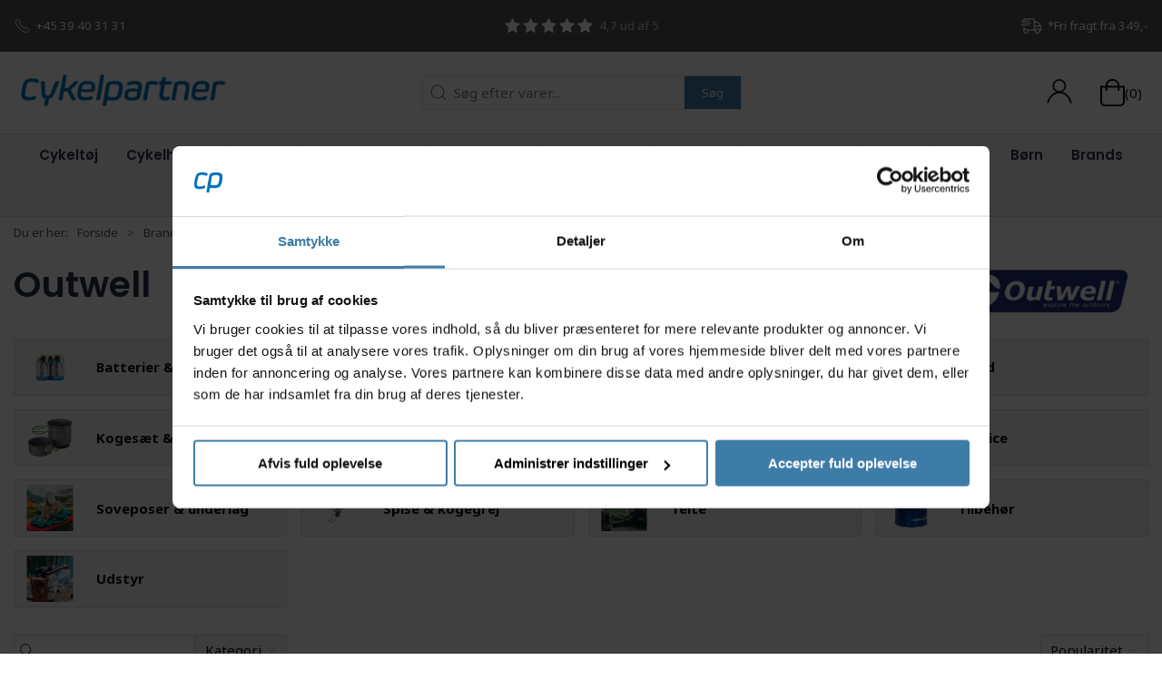

--- FILE ---
content_type: text/html; charset=utf-8
request_url: https://www.cykelpartner.dk/brands/outwell
body_size: 23739
content:

<!DOCTYPE html>
<html lang="da">

<head>
  <meta charset="UTF-8">
  <meta name="viewport" content="width=device-width, initial-scale=1.0">
  

<title>K&#248;b Outwell telte, campingm&#248;bler, og udstyr | 1-2 dages levering</title>


<meta name="description" content="Find et stort udvalg af l&#230;kre Outwell telte, campingstole, campingudstyr, soveposer og liggeunderlag. Hurtig levering til d&#248;ren el. pakkeshop" />
<meta name="keywords" content="" />
<meta name="author" content="" />
<meta name="publisher" content="Cykelpartner.dk" />
<link rel="canonical" href="https://www.cykelpartner.dk/brands/outwell" />
  <link rel="next" href="https://www.cykelpartner.dk/brands/outwell?page=2" />
<meta property="og:title" content="K&#248;b Outwell telte, campingm&#248;bler, og udstyr | 1-2 dages levering" />
<meta property="og:description" content="Find et stort udvalg af l&#230;kre Outwell telte, campingstole, campingudstyr, soveposer og liggeunderlag. Hurtig levering til d&#248;ren el. pakkeshop" />
<meta property="og:url" content="https://www.cykelpartner.dk/brands/outwell" />
  <meta property="og:image" content="https://www.cykelpartner.dk/media/v02l0ru4/outwell-logo.jpg?width=1024&amp;upscale=false" />
  <meta name="twitter:card" content="summary_large_image" />

  <link rel="shortcut icon" type="image/x-icon" href="/media/hnvdvwq1/favicon.ico">


  <!-- Cbx && UIkit CSS -->
  <link rel="stylesheet" href="/css/dist/cbx.css" />

  

<!-- Global site tag (gtag.js) - Google Analytics -->
<script nonce="EJYTfHjz5NR8tvlEeotbKyN6rdde+RWyoIpgnuDvpRA=" >
  window.dataLayer = window.dataLayer || [];
  function gtag() { dataLayer.push(arguments); }
  gtag('consent', 'default', {
    'ad_user_data': 'denied',
    'ad_personalization': 'denied',
    'ad_storage': 'denied',
    'analytics_storage': 'denied',
    'wait_for_update': 500,
  });
  gtag('set', 'ads_data_redaction', true);
  gtag('js', new Date());
    gtag('config', 'G-0L4HQ8Q1YC');
    gtag('config', 'AW-1046457171');
</script>
  <script async src="https://www.googletagmanager.com/gtag/js?id=G-0L4HQ8Q1YC" nonce="EJYTfHjz5NR8tvlEeotbKyN6rdde+RWyoIpgnuDvpRA="></script>



<!-- HelloRetail -->

<!-- Google Tag Manager -->
<script nonce="EJYTfHjz5NR8tvlEeotbKyN6rdde+RWyoIpgnuDvpRA=">(function(w,d,s,l,i){w[l]=w[l]||[];w[l].push({'gtm.start':
new Date().getTime(),event:'gtm.js'});var f=d.getElementsByTagName(s)[0],
j=d.createElement(s),dl=l!='dataLayer'?'&l='+l:'';j.async=true;j.src=
'https://www.googletagmanager.com/gtm.js?id='+i+dl;var n=d.querySelector('[nonce]');
n&&j.setAttribute('nonce',n.nonce||n.getAttribute('nonce'));f.parentNode.insertBefore(j,f);
})(window,document,'script','dataLayer','GTM-NX9XL5R');</script>
<!-- End Google Tag Manager -->

<!-- Facebook Pixel Code -->
<script nonce="EJYTfHjz5NR8tvlEeotbKyN6rdde+RWyoIpgnuDvpRA=">
  !function(f,b,e,v,n,t,s)
  {if(f.fbq)return;n=f.fbq=function(){n.callMethod?
  n.callMethod.apply(n,arguments):n.queue.push(arguments)};
  if(!f._fbq)f._fbq=n;n.push=n;n.loaded=!0;n.version='2.0';
  n.queue=[];t=b.createElement(e);t.async=!0;
  t.src=v;s=b.getElementsByTagName(e)[0];
  s.parentNode.insertBefore(t,s)}(window, document,'script',
  'https://connect.facebook.net/en_US/fbevents.js');
  fbq('init', '167571537091874');
  fbq('track', 'PageView');
</script>
<!-- End Facebook Pixel Code -->


  <script nonce="EJYTfHjz5NR8tvlEeotbKyN6rdde+RWyoIpgnuDvpRA=" src="https://my.anyday.io/price-widget/anyday-price-widget.js" type="module" async></script>


<script type="text/javascript" nonce="EJYTfHjz5NR8tvlEeotbKyN6rdde+RWyoIpgnuDvpRA=">
    window.blue_q = window.blue_q || [];
	    
      window.blue_q.push(
        { event: "setCampaignId", value: "CE0393E2-9794-1F28-6388343F92152A1E" },
        { event: "setPageType", value: "visit" }
      );
	    

</script>
<script src="https://storage.googleapis.com/gowish-button-prod/js/gowish-iframe.js" data-region="denmark" type="application/javascript" id="gowish-iframescript" nonce="EJYTfHjz5NR8tvlEeotbKyN6rdde+RWyoIpgnuDvpRA=" defer></script>
<link rel="stylesheet" href="https://storage.googleapis.com/gowish-button-prod/css/gowish-iframe.css">

<style type="text/css" nonce="EJYTfHjz5NR8tvlEeotbKyN6rdde+RWyoIpgnuDvpRA=">
  :root {
    
    --primary-color: #555555;
    --primary-color-hue: 0;
    --primary-color-saturation: 0%;
    --primary-color-lightness: 33.33333%;
    
    --primary-lighten-5: 38.33333%;
    --primary-lighten-8: 41.33333%;
    --primary-lighten-10: 43.33333%;
    --primary-lighten-13: 46.33333%;
    --primary-lighten-17: 50.33333%;
    --primary-lighten-20: 53.33333%;
    --primary-lighten-22: 55.33333%;
    --primary-lighten-27: 60.33333%;
    --primary-lighten-30: 63.33333%;
    --primary-lighten-35: 68.33333%;
    --primary-lighten-40: 73.33333%;
    --primary-lighten-55: 88.33333%;
    --primary-lighten-60: 93.33333%;
    --primary-lighten-70: 100%;
    --primary-lighten-80: 100%;
    --primary-lighten-90: 100%;
    --primary-lighten-95: 100%;
    --primary-lighten-97: 100%;
    --primary-lighten-100: 100%;
    --primary-darken-5: 28.33333%;
    --primary-darken-8: 25.33333%;
    --primary-darken-10: 23.33333%;
    --primary-darken-13: 20.33333%;
    --primary-darken-17: 16.33333%;
    --primary-darken-20: 13.33333%;
    --primary-darken-22: 11.33333%;
    --primary-darken-27: 6.33333%;
    --primary-darken-30: 3.33333%;
    --primary-darken-35: 0%;
    --primary-darken-40: 0%;
    --primary-darken-55: 0%;
    --primary-darken-60: 0%;
    --primary-darken-70: 0%;
    --primary-darken-80: 0%;
    --primary-darken-90: 0%;
    --primary-darken-95: 0%;
    --primary-darken-97: 0%;
    --primary-darken-100: 0%;
    
    --black-color: #0E0015;
    --black-color-hue: 280;
    --black-color-saturation: 100%;
    --black-color-lightness: 4.11765%;
    
    --black-lighten-5: 9.11765%;
    --black-lighten-8: 12.11765%;
    --black-lighten-10: 14.11765%;
    --black-lighten-13: 17.11765%;
    --black-lighten-17: 21.11765%;
    --black-lighten-20: 24.11765%;
    --black-lighten-22: 26.11765%;
    --black-lighten-27: 31.11765%;
    --black-lighten-30: 34.11765%;
    --black-lighten-35: 39.11765%;
    --black-lighten-40: 44.11765%;
    --black-lighten-55: 59.11765%;
    --black-lighten-60: 64.11765%;
    --black-lighten-70: 74.11765%;
    --black-lighten-80: 84.11765%;
    --black-lighten-90: 94.11765%;
    --black-lighten-95: 99.11765%;
    --black-lighten-97: 100%;
    --black-lighten-100: 100%;
    --black-darken-5: 0%;
    --black-darken-8: 0%;
    --black-darken-10: 0%;
    --black-darken-13: 0%;
    --black-darken-17: 0%;
    --black-darken-20: 0%;
    --black-darken-22: 0%;
    --black-darken-27: 0%;
    --black-darken-30: 0%;
    --black-darken-35: 0%;
    --black-darken-40: 0%;
    --black-darken-55: 0%;
    --black-darken-60: 0%;
    --black-darken-70: 0%;
    --black-darken-80: 0%;
    --black-darken-90: 0%;
    --black-darken-95: 0%;
    --black-darken-97: 0%;
    --black-darken-100: 0%;
    
    --global-color: #78797C;
    --global-color-hue: 225;
    --global-color-saturation: 1.63934%;
    --global-color-lightness: 47.84314%;
    
    --global-lighten-5: 52.84314%;
    --global-lighten-8: 55.84314%;
    --global-lighten-10: 57.84314%;
    --global-lighten-13: 60.84314%;
    --global-lighten-17: 64.84314%;
    --global-lighten-20: 67.84314%;
    --global-lighten-22: 69.84314%;
    --global-lighten-27: 74.84314%;
    --global-lighten-30: 77.84314%;
    --global-lighten-35: 82.84314%;
    --global-lighten-40: 87.84314%;
    --global-lighten-55: 100%;
    --global-lighten-60: 100%;
    --global-lighten-70: 100%;
    --global-lighten-80: 100%;
    --global-lighten-90: 100%;
    --global-lighten-95: 100%;
    --global-lighten-97: 100%;
    --global-lighten-100: 100%;
    --global-darken-5: 42.84314%;
    --global-darken-8: 39.84314%;
    --global-darken-10: 37.84314%;
    --global-darken-13: 34.84314%;
    --global-darken-17: 30.84314%;
    --global-darken-20: 27.84314%;
    --global-darken-22: 25.84314%;
    --global-darken-27: 20.84314%;
    --global-darken-30: 17.84314%;
    --global-darken-35: 12.84314%;
    --global-darken-40: 7.84314%;
    --global-darken-55: 0%;
    --global-darken-60: 0%;
    --global-darken-70: 0%;
    --global-darken-80: 0%;
    --global-darken-90: 0%;
    --global-darken-95: 0%;
    --global-darken-97: 0%;
    --global-darken-100: 0%;
    
    --success-color: #58A834;
    --success-color-hue: 101.37931;
    --success-color-saturation: 52.72727%;
    --success-color-lightness: 43.13725%;
    
    --success-lighten-5: 48.13725%;
    --success-lighten-8: 51.13725%;
    --success-lighten-10: 53.13725%;
    --success-lighten-13: 56.13725%;
    --success-lighten-17: 60.13725%;
    --success-lighten-20: 63.13725%;
    --success-lighten-22: 65.13725%;
    --success-lighten-27: 70.13725%;
    --success-lighten-30: 73.13725%;
    --success-lighten-35: 78.13725%;
    --success-lighten-40: 83.13725%;
    --success-lighten-55: 98.13725%;
    --success-lighten-60: 100%;
    --success-lighten-70: 100%;
    --success-lighten-80: 100%;
    --success-lighten-90: 100%;
    --success-lighten-95: 100%;
    --success-lighten-97: 100%;
    --success-lighten-100: 100%;
    --success-darken-5: 38.13725%;
    --success-darken-8: 35.13725%;
    --success-darken-10: 33.13725%;
    --success-darken-13: 30.13725%;
    --success-darken-17: 26.13725%;
    --success-darken-20: 23.13725%;
    --success-darken-22: 21.13725%;
    --success-darken-27: 16.13725%;
    --success-darken-30: 13.13725%;
    --success-darken-35: 8.13725%;
    --success-darken-40: 3.13725%;
    --success-darken-55: 0%;
    --success-darken-60: 0%;
    --success-darken-70: 0%;
    --success-darken-80: 0%;
    --success-darken-90: 0%;
    --success-darken-95: 0%;
    --success-darken-97: 0%;
    --success-darken-100: 0%;
    
    --notice-color: #F5D042;
    --notice-color-hue: 47.59777;
    --notice-color-saturation: 89.94975%;
    --notice-color-lightness: 60.98039%;
    
    --notice-lighten-5: 65.98039%;
    --notice-lighten-8: 68.98039%;
    --notice-lighten-10: 70.98039%;
    --notice-lighten-13: 73.98039%;
    --notice-lighten-17: 77.98039%;
    --notice-lighten-20: 80.98039%;
    --notice-lighten-22: 82.98039%;
    --notice-lighten-27: 87.98039%;
    --notice-lighten-30: 90.98039%;
    --notice-lighten-35: 95.98039%;
    --notice-lighten-40: 100%;
    --notice-lighten-55: 100%;
    --notice-lighten-60: 100%;
    --notice-lighten-70: 100%;
    --notice-lighten-80: 100%;
    --notice-lighten-90: 100%;
    --notice-lighten-95: 100%;
    --notice-lighten-97: 100%;
    --notice-lighten-100: 100%;
    --notice-darken-5: 55.98039%;
    --notice-darken-8: 52.98039%;
    --notice-darken-10: 50.98039%;
    --notice-darken-13: 47.98039%;
    --notice-darken-17: 43.98039%;
    --notice-darken-20: 40.98039%;
    --notice-darken-22: 38.98039%;
    --notice-darken-27: 33.98039%;
    --notice-darken-30: 30.98039%;
    --notice-darken-35: 25.98039%;
    --notice-darken-40: 20.98039%;
    --notice-darken-55: 5.98039%;
    --notice-darken-60: 0.98039%;
    --notice-darken-70: 0%;
    --notice-darken-80: 0%;
    --notice-darken-90: 0%;
    --notice-darken-95: 0%;
    --notice-darken-97: 0%;
    --notice-darken-100: 0%;
    
    --warning-color: #F9A331;
    --warning-color-hue: 34.2;
    --warning-color-saturation: 94.33962%;
    --warning-color-lightness: 58.43137%;
    
    --warning-lighten-5: 63.43137%;
    --warning-lighten-8: 66.43137%;
    --warning-lighten-10: 68.43137%;
    --warning-lighten-13: 71.43137%;
    --warning-lighten-17: 75.43137%;
    --warning-lighten-20: 78.43137%;
    --warning-lighten-22: 80.43137%;
    --warning-lighten-27: 85.43137%;
    --warning-lighten-30: 88.43137%;
    --warning-lighten-35: 93.43137%;
    --warning-lighten-40: 98.43137%;
    --warning-lighten-55: 100%;
    --warning-lighten-60: 100%;
    --warning-lighten-70: 100%;
    --warning-lighten-80: 100%;
    --warning-lighten-90: 100%;
    --warning-lighten-95: 100%;
    --warning-lighten-97: 100%;
    --warning-lighten-100: 100%;
    --warning-darken-5: 53.43137%;
    --warning-darken-8: 50.43137%;
    --warning-darken-10: 48.43137%;
    --warning-darken-13: 45.43137%;
    --warning-darken-17: 41.43137%;
    --warning-darken-20: 38.43137%;
    --warning-darken-22: 36.43137%;
    --warning-darken-27: 31.43137%;
    --warning-darken-30: 28.43137%;
    --warning-darken-35: 23.43137%;
    --warning-darken-40: 18.43137%;
    --warning-darken-55: 3.43137%;
    --warning-darken-60: 0%;
    --warning-darken-70: 0%;
    --warning-darken-80: 0%;
    --warning-darken-90: 0%;
    --warning-darken-95: 0%;
    --warning-darken-97: 0%;
    --warning-darken-100: 0%;
    
    --danger-color: #B0382A;
    --danger-color-hue: 6.26866;
    --danger-color-saturation: 61.46789%;
    --danger-color-lightness: 42.7451%;
    
    --danger-lighten-5: 47.7451%;
    --danger-lighten-8: 50.7451%;
    --danger-lighten-10: 52.7451%;
    --danger-lighten-13: 55.7451%;
    --danger-lighten-17: 59.7451%;
    --danger-lighten-20: 62.7451%;
    --danger-lighten-22: 64.7451%;
    --danger-lighten-27: 69.7451%;
    --danger-lighten-30: 72.7451%;
    --danger-lighten-35: 77.7451%;
    --danger-lighten-40: 82.7451%;
    --danger-lighten-55: 97.7451%;
    --danger-lighten-60: 100%;
    --danger-lighten-70: 100%;
    --danger-lighten-80: 100%;
    --danger-lighten-90: 100%;
    --danger-lighten-95: 100%;
    --danger-lighten-97: 100%;
    --danger-lighten-100: 100%;
    --danger-darken-5: 37.7451%;
    --danger-darken-8: 34.7451%;
    --danger-darken-10: 32.7451%;
    --danger-darken-13: 29.7451%;
    --danger-darken-17: 25.7451%;
    --danger-darken-20: 22.7451%;
    --danger-darken-22: 20.7451%;
    --danger-darken-27: 15.7451%;
    --danger-darken-30: 12.7451%;
    --danger-darken-35: 7.7451%;
    --danger-darken-40: 2.7451%;
    --danger-darken-55: 0%;
    --danger-darken-60: 0%;
    --danger-darken-70: 0%;
    --danger-darken-80: 0%;
    --danger-darken-90: 0%;
    --danger-darken-95: 0%;
    --danger-darken-97: 0%;
    --danger-darken-100: 0%;
  }

        
  
/* your custom css */
.secondary-site-notification, .secondary-site-notification a {
    background-color: #b4d143;
    color: #FFF;
}
.top-navigation-right {
    color:#FFF;
}
.cp-border {
    border: 1px solid #000;
}
.product-preview .variant-color-wrapper .variant-color-list li {
    border: 1px solid #999;
}
.cp-border-c {
    background-color: #F7F7F7;
    border: 1px solid #666;
    margin: 8px;
    padding: 8px;
}
.button-yellow {
    background-color: #fcd116;
    color: 000;
}
.youtubeplayer {
  width: 100%;
  height: auto;
  aspect-ratio: 16 / 9;
}
/* CP v6 */
.uk-background-primary {
    background-color: #0B434A;
}
.footer-rights {
    background-color: #05857C;
}
.top-navigation {
    background-color: #555555;
}
.header-notification a:hover {
    color: #FFF!important;
}
.badges-overlay .uk-label {
    background-color: #05857C;
}
#video-container {
    background-color: #0B434A!important;
}

.cs-gallery-grid {
  display: grid;
  grid-template-columns: repeat(2, minmax(0, 1fr)); /* 2 kolonner på mobil */
  gap: 12px;                                        /* afstand mellem billeder */
  justify-items: center;                            /* centrer elementer i celler */
}

@media (min-width: 960px) {
  .cs-gallery-grid {
    grid-template-columns: repeat(4, minmax(0, 1fr)); /* 4 kolonner på desktop */
  }
}

.cs-gallery-grid img {
  display: block;
  width: 100%;
  max-width: 350px;   /* dine billeder er 350px brede */
  height: auto;
  border-radius: 4px; /* valgfrit: lidt afrunding */
}

.csj-gallery-grid {
  display: grid;
  grid-template-columns: repeat(2, minmax(0, 1fr)); /* 2 kolonner på mobil */
  gap: 12px;                                        /* afstand mellem billeder */
  justify-items: center;                            /* centrer elementer i celler */
}

@media (min-width: 960px) {
  .csj-gallery-grid {
    grid-template-columns: repeat(3, minmax(0, 1fr)); /* 4 kolonner på desktop */
  }
}

.csj-gallery-grid img {
  display: block;
  width: 100%;
  max-width: 500px;   /* dine billeder er 350px brede */
  height: auto;
  border-radius: 4px; /* valgfrit: lidt afrunding */
}

.my-black-yellow-btn {
    background: #000; 
    color: #ffd900;
}

.my-black-yellow-btn:hover {
    background: #111; 
    color: #ffea3a;
}

.lab-stickybar {
    position: fixed;
    bottom: 0;
    left: 0;
    width: 100%;
    background: #000;
    color: #fff;
    text-align: center;
    padding: 12px 20px;
    z-index: 9999;
    font-size: 16px;
}
.lab-stickybar a {
    color: #fff;
    text-decoration: underline;
}

.lab-stickybar a:hover {
    color: #ddd;
}
/* Luk-knap */
.lab-stickybar-close {
    position: absolute;
    right: 12px;
    top: 50%;
    transform: translateY(-50%);
    background: transparent;
    color: #fff;
    border: none;
    font-size: 24px;
    cursor: pointer;
    line-height: 1;
    padding: 0;
}

.lab-stickybar-close:hover {
    opacity: 0.7;
}

/* Dixa customization */
.RPBrK p {
    line-height: 100%!important;
}
.product-slider-container {
    min-height: 420px;
}
.author-image img {
    border-radius: 50%;
    max-width: 275px;
}
.add-to-cart-button-is-in-cart {
    background: white;
}
.product-slider-container {
    min-height: 0px;
}
.square {
    width: 100%;
    display: inline-block;
    display: flex;
    justify-content: center;
}
.square h4 {
    font-size: 40px;
    margin: 40px 0 40px 0;
    color: #FFF;
}
.alight a {
    color: #FFF;
}

.back-to-top > a {
    background-color: #F18F01!important;
}
.filter-item {
    background-color: #f6f4f5;
}

/* Star icon filling */
.top-navigation span[uk-icon="icon: star"] svg polygon {
  fill: white!important;
  stroke: white!important;
}</style>


  <!-- UIkit JS -->
  <script nonce="EJYTfHjz5NR8tvlEeotbKyN6rdde+RWyoIpgnuDvpRA=" src="/js/lib/uikit-3.10.1/js/uikit.min.js"></script>
  <script nonce="EJYTfHjz5NR8tvlEeotbKyN6rdde+RWyoIpgnuDvpRA=" src="/js/lib/uikit-3.10.1/js/uikit-icons.min.js"></script>
  <script nonce="EJYTfHjz5NR8tvlEeotbKyN6rdde+RWyoIpgnuDvpRA=" src="/js/assets/cbx-icons.js"></script>
  <script nonce="EJYTfHjz5NR8tvlEeotbKyN6rdde+RWyoIpgnuDvpRA=" src="/js/dist/app.js" defer></script>
  <link rel="search" type="application/opensearchdescription+xml" title="Cykelpartner.dk" href="/opensearch.xml" />
</head>

<body class="theme-style-squared custom-header-center-search custom-header-center-nav b2c content-1525">

  

<!-- Google Tag Manager (noscript) -->
<noscript><iframe src="https://www.googletagmanager.com/ns.html?id=GTM-NX9XL5R"
height="0" width="0" style="display:none;visibility:hidden"></iframe></noscript>
<!-- End Google Tag Manager (noscript) -->


  





  <div id="cbx-vue-app">

    
  <!-- STICKY NAV -->
  <div id="header">
    <div class="page-header">
      
      

      
  <div class="top-navigation cbx-header-background-image uk-section uk-section-primary uk-padding-remove-vertical uk-visible@m">
    <div class="uk-container uk-container-large uk-flex uk-flex-between uk-flex-middle uk-height-1-1 uk-position-relative">
      <div class="top-navigation-left uk-flex uk-flex-middle">
          <div class="uk-flex uk-flex-middle uk-text-white"><span class="uk-margin-xsmall-right" uk-icon="icon: receiver"></span>
  <span>+45 39 40 31 31</span></div>
      </div>
      <div class="top-navigation-center uk-flex uk-position-center">
          <div class="uk-flex uk-flex-middle"><span  uk-icon="icon: star"></span>
  <span  uk-icon="icon: star"></span>
  <span  uk-icon="icon: star"></span>
  <span  uk-icon="icon: star"></span>
  <span  class="uk-margin-xsmall-right"  uk-icon="icon: star"></span>
  <span>4,7 ud af 5</span></div>
      </div>
      <div class="top-navigation-right uk-flex uk-flex-middle">
          <div class="uk-flex uk-flex-middle uk-text-white"><span class="uk-margin-xsmall-right" uk-icon="icon: fal-shipping-fast"></span>
  <span>*Fri fragt fra 349,-</span></div>
      </div>
    </div>
  </div>

      <!-- MAIN NAV -->
      <div class="cbx-navbar-sticky cbx-header-background">
      <nav class="uk-navbar-container navbar-main uk-visible@m">
        <div class="uk-container uk-container-large uk-navbar" uk-navbar="mode: click;">
          <div class="uk-navbar-left">
              <a class="uk-navbar-item uk-logo" href="/" aria-label="Cykelpartner.dk">
 <img alt="" src="/media/lnxdvumd/cykelpartner-2019-blue-trans.png?width=300&upscale=false" width="300" height="68" />                               </a>
                      </div>
            <div class="uk-navbar-center">
              
  <div
      is="global-search-overlay-v2"
      :view-type="'desktop'"
      placeholder-text="Søg efter varer..."
      action-text="Søg"
      class="global-search-overlay uk-search uk-search-default"
  >
    <div class="uk-button-group">
      <div class="uk-width-expand">
        <span uk-search-icon></span>
        <input
            class="uk-search-input"
            type="search"
            placeholder="Søg efter varer..."
            tabindex="-1"
            style="padding-left: 34px;border:0;"
        />
      </div>
      <button
          class="uk-button uk-button-primary uk-padding uk-padding-remove-vertical"
          tabindex="-1">
        Søg
      </button>
    </div>
  </div>

            </div>
          <div class="uk-navbar-right">
            <ul class="top-nav-actions uk-navbar-nav">
              <li class="uk-flex-middle">
                <wish-lists-topnav></wish-lists-topnav>
              </li>
                <li is="top-login"
                    class="top-login"
                    login-text="Log ind"
                    dashboard-url="/kundeomrade"
                    sign-out-url="/login?actionid=signout&signout=true">
                    <a
                        class="uk-flex uk-flex-column uk-text-center">
                        <span class="uk-margin-xsmall" uk-icon="icon: user; ratio: 1.5;" style="width:45px;height:24px"></span>
                    </a>
                </li>
              
<li is="top-cart" :item-count="0" primary-label="Indkøbskurv" delivery-text="Gratis levering ved 349 kr." class="uk-flex uk-flex-middle">

  <div class="uk-width-auto uk-flex uk-flex-middle">
    <span uk-icon="icon: fal-shopping-bag; ratio: 1.5" style="width:41px;height:30px"></span>
  </div>
  <div class="uk-width-expand">
    <div class="uk-margin-auto-right">
      (0)
    </div>
    
  </div>
</li>
            </ul>
          </div>
        </div>
      </nav>
      
<!-- CATEGORY NAV -->
<nav class="uk-navbar-container uk-navbar-transparent navbar-categories cbx-mainnav-background cbx-mainnav-border" id="main-navigation">
  <div id="desktop-navigation" class="uk-container uk-container-large uk-visible@m" uk-navbar="dropbar: false; mode: click; boundary-align: true; align: left; offset: 1;">
          <div class="uk-navbar-center">
        <ul class="uk-navbar-nav">
  <li class="has-children">
    <a class="cbx-mainnav-text" href="/cykeltoej-sko-og-hjelme" style="" >

      <span class="label" style="">Cykelt&#248;j</span>

    </a>
      <div class="uk-navbar-dropdown uk-width-1" data-id="default_8051" data-type="Category" data-expand="false" data-expand-limit="999">
        <div class="uk-navbar-dropdown-grid uk-grid uk-child-width-1-4">
          <div class="uk-width-1 uk-text-center"><div uk-spinner></div></div>
        </div>
      </div>
  </li>
  <li class="has-children">
    <a class="cbx-mainnav-text" href="/cykelhjelme" style="" >

      <span class="label" style="">Cykelhjelme</span>

    </a>
      <div class="uk-navbar-dropdown uk-width-1" data-id="default_8068" data-type="Category" data-expand="false" data-expand-limit="0">
        <div class="uk-navbar-dropdown-grid uk-grid uk-child-width-1-4">
          <div class="uk-width-1 uk-text-center"><div uk-spinner></div></div>
        </div>
      </div>
  </li>
  <li class="has-children">
    <a class="cbx-mainnav-text" href="/cykler-anhaengere-mm" style="" >

      <span class="label" style="">Cykler</span>

    </a>
      <div class="uk-navbar-dropdown uk-width-1" data-id="default_8044" data-type="Category" data-expand="false" data-expand-limit="0">
        <div class="uk-navbar-dropdown-grid uk-grid uk-child-width-1-4">
          <div class="uk-width-1 uk-text-center"><div uk-spinner></div></div>
        </div>
      </div>
  </li>
  <li>
    <a class="cbx-mainnav-text" href="/hometrainere" style="" >

      <span class="label" style="">Hometrainere</span>

    </a>
  </li>
  <li class="has-children">
    <a class="cbx-mainnav-text" href="/hjul-daek-og-slanger" style="" >

      <span class="label" style="">Hjul &amp; d&#230;k</span>

    </a>
      <div class="uk-navbar-dropdown uk-width-1" data-id="default_9795" data-type="Category" data-expand="false" data-expand-limit="0">
        <div class="uk-navbar-dropdown-grid uk-grid uk-child-width-1-4">
          <div class="uk-width-1 uk-text-center"><div uk-spinner></div></div>
        </div>
      </div>
  </li>
  <li class="has-children">
    <a class="cbx-mainnav-text" href="/komponenter-og-sliddele" style="" >

      <span class="label" style="">Reservedele</span>

    </a>
      <div class="uk-navbar-dropdown uk-width-1" data-id="default_9796" data-type="Category" data-expand="false" data-expand-limit="0">
        <div class="uk-navbar-dropdown-grid uk-grid uk-child-width-1-4">
          <div class="uk-width-1 uk-text-center"><div uk-spinner></div></div>
        </div>
      </div>
  </li>
  <li class="has-children">
    <a class="cbx-mainnav-text" href="/udstyr-og-tilbehoer" style="" >

      <span class="label" style="">Tilbeh&#248;r</span>

    </a>
      <div class="uk-navbar-dropdown uk-width-1" data-id="default_9798" data-type="Category" data-expand="false" data-expand-limit="0">
        <div class="uk-navbar-dropdown-grid uk-grid uk-child-width-1-4">
          <div class="uk-width-1 uk-text-center"><div uk-spinner></div></div>
        </div>
      </div>
  </li>
  <li class="has-children">
    <a class="cbx-mainnav-text" href="/vaerktoej-og-vedligeholdelse" style="" >

      <span class="label" style="">V&#230;rkstedet</span>

    </a>
      <div class="uk-navbar-dropdown uk-width-1" data-id="default_9800" data-type="Category" data-expand="false" data-expand-limit="0">
        <div class="uk-navbar-dropdown-grid uk-grid uk-child-width-1-4">
          <div class="uk-width-1 uk-text-center"><div uk-spinner></div></div>
        </div>
      </div>
  </li>
  <li class="has-children">
    <a class="cbx-mainnav-text" href="/energiprodukter" style="" >

      <span class="label" style="">Energi</span>

    </a>
      <div class="uk-navbar-dropdown uk-width-1" data-id="default_9136" data-type="Category" data-expand="false" data-expand-limit="0">
        <div class="uk-navbar-dropdown-grid uk-grid uk-child-width-1-4">
          <div class="uk-width-1 uk-text-center"><div uk-spinner></div></div>
        </div>
      </div>
  </li>
  <li class="has-children">
    <a class="cbx-mainnav-text" href="/fritid" style="" >

      <span class="label" style="">Fritid</span>

    </a>
      <div class="uk-navbar-dropdown uk-width-1" data-id="default_fritid" data-type="Category" data-expand="false" data-expand-limit="0">
        <div class="uk-navbar-dropdown-grid uk-grid uk-child-width-1-4">
          <div class="uk-width-1 uk-text-center"><div uk-spinner></div></div>
        </div>
      </div>
  </li>
  <li>
    <a class="cbx-mainnav-text" href="https://www.cykelpartner.dk/legecykler-loebehjul-waveboards-mm" style="" >

      <span class="label" style="">B&#248;rn</span>

    </a>
  </li>
  <li class="uk-active">
    <a class="cbx-mainnav-text" href="/brands" style="" >

      <span class="label" style="">Brands</span>

    </a>
  </li>
  <li>
    <a class="cbx-mainnav-text" href="/restsalg" style=" background-color: #F4F227; color: #000000;" >

      <span class="label" style=" background-color: #F4F227; color: #000000;">Outlet</span>

    </a>
  </li>
  <li>
    <a class="cbx-mainnav-text" href="https://www.cykelpartner.dk/tilbud" style=" background-color: #F18F01; color: #FFFFFF;" >

      <span class="label" style=" background-color: #F18F01; color: #FFFFFF;">Tilbud</span>

    </a>
  </li>
        </ul>
      </div>
      </div>
</nav>


      <div class="uk-hidden@m" uk-navbar>
        <div class="mobile-header cbx-header-background">
          <div class="mobile-header-top-row">
            <a href="/" class="mobile-header-top-row-logo-container" aria-label="Cykelpartner.dk">
 <img alt="" src="/media/lnxdvumd/cykelpartner-2019-blue-trans.png?width=300&upscale=false" width="300" height="68" />             </a>
            <div class="flex uk-hidden-print"></div>
            <div is="mobile-header-top-actions" class="mobile-header-top-row-actions uk-hidden-print" login-text="" cart-text="Kurv"></div>
          </div>
          <div class="mobile-header-bottom-container">
            <mobile-header-bottom></mobile-header-bottom>
          </div>
        </div>
      </div>
      </div>
    </div>
  </div>
  <!--<div class="uk-background-default uk-hidden@m" id="mobile-search">
    
  <div
      is="global-search-overlay-v2"
      :view-type="'mobile'"
      placeholder-text="Søg efter varer..."
      action-text="Søg"
      class="global-search-overlay uk-search uk-search-default"
  >
    <div class="uk-button-group">
      <div class="uk-width-expand">
        <span uk-search-icon></span>
        <input
            class="uk-search-input"
            type="search"
            placeholder="Søg efter varer..."
            tabindex="-1"
            style="padding-left: 34px;border:0;"
        />
      </div>
      <button
          class="uk-button uk-button-primary uk-padding uk-padding-remove-vertical"
          tabindex="-1">
        Søg
      </button>
    </div>
  </div>

  </div>-->



    <!-- BREADCRUMB -->

<div class="breadcrumb">
  <div class="uk-container uk-container-large">
    <ul class="uk-breadcrumb">
      <li class="uk-prefix-column"><span>Du er her:</span></li>
          <li><a href="/">Forside</a></li>
          <li><a href="/brands">Brands</a></li>
          <li>
              <span class="uk-text-bold">Outwell</span>
          </li>
    </ul>
  </div>
</div>
    <add-to-cart-modal></add-to-cart-modal>
    <customer-profile-modal></customer-profile-modal>

    

    

      <div class="uk-container uk-container-large uk-margin-bottom uk-flex uk-flex-around uk-hidden@m">
        <img src="/media/v02l0ru4/outwell-logo.jpg" alt="K&#248;b Outwell telte, campingm&#248;bler, og udstyr | 1-2 dages levering" style="max-height:5rem; object-fit:contain;" />
      </div>
      <div class="uk-container uk-container-large uk-flex uk-flex-between uk-flex-middle">
        <h1>Outwell</h1>
        <img src="/media/v02l0ru4/outwell-logo.jpg" alt="K&#248;b Outwell telte, campingm&#248;bler, og udstyr | 1-2 dages levering" class="uk-visible@m" style="max-height:5rem; object-fit:contain;" />
      </div>

  <div class="umb-grid">
            <div class="uk-container uk-container-large">
              <div >
                  <div  uk-grid>
        <div class="uk-width-1-1@m">
          <div >
            <div >
                <div class="uk-grid-column">
                  
    

    
        <div>
    <div class="category-list uk-margin">
      <button class="uk-button uk-button-default uk-margin uk-hidden@m" uk-toggle="target: #category-list">Vis/skjul underkategorier</button>
      <div id="category-list" class="uk-child-width-1-2 uk-child-width-1-3@s uk-child-width-1-3@m uk-child-width-1-4@l" uk-grid>
          <div class="category-list-category">
            <div class="uk-flex uk-height-1-1 cbx-border uk-background-default">
              <a href="/batterier-og-opladere?f_brand=Outwell" class="uk-visible@m"><img src="https://resources.chainbox.io/5/cykelpartner/public/pim/4e46624e-0218-4057-92d3-23e19c7a066b/batterier_categorysmall.png" alt="Batterier &amp; opladere" /></a>
              <div class="uk-padding-small"><a href="/batterier-og-opladere?f_brand=Outwell" class="uk-text-inherit uk-text-left uk-text-bold">Batterier &amp; opladere</a></div>
            </div>
          </div>
          <div class="category-list-category">
            <div class="uk-flex uk-height-1-1 cbx-border uk-background-default">
              <a href="/bikepacking?f_brand=Outwell" class="uk-visible@m"><img src="https://resources.chainbox.io/3/cykelpartner/public/pim/cd3190dc-4f42-4db1-9778-fbc9854d5ce6/gravelbike-superior-x-road-elite-sand-2021_categorysmall.jpeg" alt="Bikepacking" /></a>
              <div class="uk-padding-small"><a href="/bikepacking?f_brand=Outwell" class="uk-text-inherit uk-text-left uk-text-bold">Bikepacking</a></div>
            </div>
          </div>
          <div class="category-list-category">
            <div class="uk-flex uk-height-1-1 cbx-border uk-background-default">
              <a href="/campingmoebler?f_brand=Outwell" class="uk-visible@m"><img src="https://resources.chainbox.io/1/cykelpartner/public/pim/3d9139f9-3fe2-44f7-8c46-f239dc339c44/campingmoebler_categorysmall.jpg" alt="Campingm&#248;bler" /></a>
              <div class="uk-padding-small"><a href="/campingmoebler?f_brand=Outwell" class="uk-text-inherit uk-text-left uk-text-bold">Campingm&#248;bler</a></div>
            </div>
          </div>
          <div class="category-list-category">
            <div class="uk-flex uk-height-1-1 cbx-border uk-background-default">
              <a href="/fritid?f_brand=Outwell" class="uk-visible@m"><img src="https://resources.chainbox.io/2/cykelpartner/public/pim/a45443a5-819e-4ff2-9cca-33f4c6893a8a/beklaedning-outdoor-c-2019_categorysmall.jpg" alt="Fritid" /></a>
              <div class="uk-padding-small"><a href="/fritid?f_brand=Outwell" class="uk-text-inherit uk-text-left uk-text-bold">Fritid</a></div>
            </div>
          </div>
          <div class="category-list-category">
            <div class="uk-flex uk-height-1-1 cbx-border uk-background-default">
              <a href="/kogesaet--gryder?f_brand=Outwell" class="uk-visible@m"><img src="https://resources.chainbox.io/1/cykelpartner/public/pim/73df7371-d2e6-40c7-bd82-8f67801bd3cc/Kogesaet &amp; Gryder_default.jpg" alt="Koges&#230;t &amp; gryder" /></a>
              <div class="uk-padding-small"><a href="/kogesaet--gryder?f_brand=Outwell" class="uk-text-inherit uk-text-left uk-text-bold">Koges&#230;t &amp; gryder</a></div>
            </div>
          </div>
          <div class="category-list-category">
            <div class="uk-flex uk-height-1-1 cbx-border uk-background-default">
              <a href="/koekken?f_brand=Outwell" class="uk-visible@m"><img src="https://resources.chainbox.io/2/cykelpartner/public/pim/f647e5a6-5382-4c8e-b532-da9011a2c6a5/koekken-outdoor-c-2019_categorysmall.jpg" alt="K&#248;kken" /></a>
              <div class="uk-padding-small"><a href="/koekken?f_brand=Outwell" class="uk-text-inherit uk-text-left uk-text-bold">K&#248;kken</a></div>
            </div>
          </div>
          <div class="category-list-category">
            <div class="uk-flex uk-height-1-1 cbx-border uk-background-default">
              <a href="/lys--lygter?f_brand=Outwell" class="uk-visible@m"><img src="https://resources.chainbox.io/cykelpartner/public/pim/3e733272-b545-49f6-8688-40d73fa5db6b/UUACMIG10021ny_A_categorysmall.jpg" alt="Lommelygter &amp; pandelamper" /></a>
              <div class="uk-padding-small"><a href="/lys--lygter?f_brand=Outwell" class="uk-text-inherit uk-text-left uk-text-bold">Lommelygter &amp; pandelamper</a></div>
            </div>
          </div>
          <div class="category-list-category">
            <div class="uk-flex uk-height-1-1 cbx-border uk-background-default">
              <a href="/service?f_brand=Outwell" class="uk-visible@m"><img src="https://resources.chainbox.io/1/cykelpartner/public/pim/8db9ff32-353c-4ec9-a8f9-edfcf351f086/Service_default.jpg" alt="Service" /></a>
              <div class="uk-padding-small"><a href="/service?f_brand=Outwell" class="uk-text-inherit uk-text-left uk-text-bold">Service</a></div>
            </div>
          </div>
          <div class="category-list-category">
            <div class="uk-flex uk-height-1-1 cbx-border uk-background-default">
              <a href="/soveposer?f_brand=Outwell" class="uk-visible@m"><img src="https://resources.chainbox.io/2/cykelpartner/public/pim/ae1f4d0b-b918-4f34-b953-9cfe24de2656/soveposer-outdoor-c-2019_categorysmall.jpg" alt="Soveposer &amp; underlag" /></a>
              <div class="uk-padding-small"><a href="/soveposer?f_brand=Outwell" class="uk-text-inherit uk-text-left uk-text-bold">Soveposer &amp; underlag</a></div>
            </div>
          </div>
          <div class="category-list-category">
            <div class="uk-flex uk-height-1-1 cbx-border uk-background-default">
              <a href="/spise--kogegrej?f_brand=Outwell" class="uk-visible@m"><img src="https://resources.chainbox.io/2/cykelpartner/public/pim/97940c31-e544-41be-9e27-b860b01c7450/680127_A_categorysmall.jpg" alt="Spise &amp; kogegrej" /></a>
              <div class="uk-padding-small"><a href="/spise--kogegrej?f_brand=Outwell" class="uk-text-inherit uk-text-left uk-text-bold">Spise &amp; kogegrej</a></div>
            </div>
          </div>
          <div class="category-list-category">
            <div class="uk-flex uk-height-1-1 cbx-border uk-background-default">
              <a href="/telte?f_brand=Outwell" class="uk-visible@m"><img src="https://resources.chainbox.io/2/cykelpartner/public/pim/14407379-31ee-4888-bd22-fc6e85f9f957/telte-outdoor-c-2019_categorysmall.jpg" alt="Telte" /></a>
              <div class="uk-padding-small"><a href="/telte?f_brand=Outwell" class="uk-text-inherit uk-text-left uk-text-bold">Telte</a></div>
            </div>
          </div>
          <div class="category-list-category">
            <div class="uk-flex uk-height-1-1 cbx-border uk-background-default">
              <a href="/tilbehoer-default_10627?f_brand=Outwell" class="uk-visible@m"><img src="https://resources.chainbox.io/1/cykelpartner/public/pim/f41dfd72-18bb-4628-8a29-ba6e7c7c6bc3/Tilbehoer-Koekken_default.jpg" alt="Tilbeh&#248;r" /></a>
              <div class="uk-padding-small"><a href="/tilbehoer-default_10627?f_brand=Outwell" class="uk-text-inherit uk-text-left uk-text-bold">Tilbeh&#248;r</a></div>
            </div>
          </div>
          <div class="category-list-category">
            <div class="uk-flex uk-height-1-1 cbx-border uk-background-default">
              <a href="/udstyr?f_brand=Outwell" class="uk-visible@m"><img src="https://resources.chainbox.io/2/cykelpartner/public/pim/946d93a3-9103-4635-91ba-e02d3c060802/udstyr-outdoor-c-2019_categorysmall.jpg" alt="Udstyr" /></a>
              <div class="uk-padding-small"><a href="/udstyr?f_brand=Outwell" class="uk-text-inherit uk-text-left uk-text-bold">Udstyr</a></div>
            </div>
          </div>
      </div>
    </div>
  </div>
    


                </div>
            </div>
          </div>
        </div>
  </div>

              </div>
            </div>
            <div class="uk-container uk-container-large">
              <div >
                  <div  uk-grid>
        <div class="uk-width-1-1@m">
          <div >
            <div >
                <div class="uk-grid-column">
                  
    

  <product-list-paged  :query="{&quot;rootcategory&quot;:null,&quot;categories&quot;:[],&quot;includedescendantcategories&quot;:false,&quot;fields&quot;:[{&quot;path&quot;:&quot;data.attributedata.category&quot;,&quot;label&quot;:null,&quot;type&quot;:&quot;TREE&quot;,&quot;values&quot;:[],&quot;maxcount&quot;:200,&quot;treevalues&quot;:null}],&quot;selections&quot;:[],&quot;preselections&quot;:null,&quot;usecontentrelationsasselection&quot;:true,&quot;contentrelationnodeid&quot;:&quot;1525&quot;,&quot;offset&quot;:0,&quot;count&quot;:50,&quot;searchphrase&quot;:&quot;*:*&quot;,&quot;sortoptions&quot;:[],&quot;restrictdoctypes&quot;:[],&quot;translations&quot;:null,&quot;usefuzzymatch&quot;:true}"></product-list-paged>
  <noscript>
    

<div class="uk-container uk-container-large uk-margin">


  <div id="product-list-container">
        <div class="uk-child-width-1-2 uk-child-width-1-3@m uk-child-width-1-4@l uk-grid-small" uk-grid>

<div class="product-preview uk-flex uk-flex-column">
  <div class="uk-padding-small uk-position-relative">
    <a class="product-image uk-position-relative" href="/telte/outwell-earth-4-plus-telt-4-personers-groengraa" aria-label="Outwell Earth 4 Plus - Telt - 4 personers - Gr&#248;n/gr&#229;">
      <img alt="Outwell Earth 4 Plus - Telt - 4 personers - Gr&#248;n/gr&#229;" width="400" height="300" src="https://resources.chainbox.io/6/cykelpartner/public/pim/a27a7775-abdb-466d-888d-70f31d3fb56b/oo-111485_a_small.webp" />
        <img class="hover-image uk-visible@m" alt="Outwell Earth 4 Plus - Telt - 4 personers - Gr&#248;n/gr&#229;" width="400" height="300" src="https://resources.chainbox.io/6/cykelpartner/public/pim/b7e99dd5-aef6-49ef-86bf-217588532261/oo-111485_b_small.webp" loading="lazy" />
                </a>

    <variant-colors :variantcolors="[]"></variant-colors>

    <div class="">
      <div class="uk-flex uk-flex-around uk-margin-small-top">
        
      </div>
      
      <div class="product-name uk-margin-small-bottom uk-text-bold uk-text-center"><a href="/telte/outwell-earth-4-plus-telt-4-personers-groengraa">Outwell Earth 4 Plus - Telt - 4 personers - Gr&#248;n/gr&#229;</a></div>
      <div class="product-price uk-text-center">
            <div class="price-container">
                            <span class="price">
                2.961
                <span class="currency">kr.</span>
              </span>
              
              <span class="vat-desc uk-hidden">inkl. moms</span>
            </div>
      </div>
    </div>

        <div is="add-to-cart-button" class="add-to-cart"
          button-text="Køb nu"
          colli-text="Sælges i pakker af 1 STK"
          :sku="&quot;OO-111485&quot;"
          :quantity="1"
          :colli="1"
          :unit="&quot;STK&quot;"
          :stock-message="{&quot;instock&quot;:true,&quot;icon&quot;:&quot;check&quot;,&quot;color&quot;:&quot;uk-text-success&quot;,&quot;message&quot;:&quot;1 p&#229; lager&quot;,&quot;deliverymessage&quot;:&quot;Levering: 1-2 dage&quot;,&quot;showdeliverymessageonlists&quot;:false,&quot;restockmessage&quot;:null,&quot;allowrestocknotification&quot;:false}">
          <div class="uk-button uk-width-expand uk-margin-small-top" style="min-height:34px;background:#eee"></div>
            <div style="min-height:26px"></div>
                  </div>
  </div>
</div>
<div class="product-preview uk-flex uk-flex-column">
  <div class="uk-padding-small uk-position-relative">
    <a class="product-image uk-position-relative" href="/telte/outwell-earth-5-plus-telt-5-personers-groengraa" aria-label="Outwell Earth 5 Plus - Telt - 5 personers - Gr&#248;n/gr&#229;">
      <img alt="Outwell Earth 5 Plus - Telt - 5 personers - Gr&#248;n/gr&#229;" width="400" height="300" src="https://resources.chainbox.io/6/cykelpartner/public/pim/0a2e53b3-498a-4746-9e7b-600f27329ae7/oo-111486_a_small.webp" />
        <img class="hover-image uk-visible@m" alt="Outwell Earth 5 Plus - Telt - 5 personers - Gr&#248;n/gr&#229;" width="400" height="300" src="https://resources.chainbox.io/6/cykelpartner/public/pim/2f591631-221a-4471-ba96-a63fec8d33c6/oo-111486_b_small.webp" loading="lazy" />
                </a>

    <variant-colors :variantcolors="[]"></variant-colors>

    <div class="">
      <div class="uk-flex uk-flex-around uk-margin-small-top">
        
      </div>
      
      <div class="product-name uk-margin-small-bottom uk-text-bold uk-text-center"><a href="/telte/outwell-earth-5-plus-telt-5-personers-groengraa">Outwell Earth 5 Plus - Telt - 5 personers - Gr&#248;n/gr&#229;</a></div>
      <div class="product-price uk-text-center">
            <div class="price-container">
                            <span class="price">
                2.081
                <span class="currency">kr.</span>
              </span>
              
              <span class="vat-desc uk-hidden">inkl. moms</span>
            </div>
      </div>
    </div>

        <div class="add-to-cart uk-margin-small-top uk-display-inline-block uk-width-1">
          <a href="/telte/outwell-earth-5-plus-telt-5-personers-groengraa" class="uk-button uk-button-success uk-width-1">
            <span uk-icon="icon: info"></span><span>Se mere</span>
          </a>
          <add-to-cart-stock :stock-message="{&quot;instock&quot;:false,&quot;icon&quot;:&quot;warning&quot;,&quot;color&quot;:&quot;uk-text-danger&quot;,&quot;message&quot;:&quot;Ikke p&#229; lager&quot;,&quot;deliverymessage&quot;:null,&quot;showdeliverymessageonlists&quot;:false,&quot;restockmessage&quot;:&quot;Forventet p&#229; lager 11-03-2026&quot;,&quot;allowrestocknotification&quot;:true}"></add-to-cart-stock>
        </div>
  </div>
</div>
<div class="product-preview uk-flex uk-flex-column">
  <div class="uk-padding-small uk-position-relative">
    <a class="product-image uk-position-relative" href="/telte/outwell-duratec---loese-teltstaenger---11-sektioner-af-65-cm---95-mm" aria-label="Outwell Duratec - L&#248;se Teltst&#230;nger - 11 sektioner af 65 cm - 9,5 mm">
      <img alt="Outwell Duratec - L&#248;se Teltst&#230;nger - 11 sektioner af 65 cm - 9,5 mm" width="400" height="300" src="https://resources.chainbox.io/2/cykelpartner/public/pim/11220813-ce5a-44ea-97a7-e0a2cceb7e66/OO-650018_A_small.jpeg" />
                </a>

    <variant-colors :variantcolors="[]"></variant-colors>

    <div class="">
      <div class="uk-flex uk-flex-around uk-margin-small-top">
        
      </div>
      
      <div class="product-name uk-margin-small-bottom uk-text-bold uk-text-center"><a href="/telte/outwell-duratec---loese-teltstaenger---11-sektioner-af-65-cm---95-mm">Outwell Duratec - L&#248;se Teltst&#230;nger - 11 sektioner af 65 cm - 9,5 mm</a></div>
      <div class="product-price uk-text-center">
            <div class="price-container">
                            <span class="price">
                179
                <span class="currency">kr.</span>
              </span>
              
              <span class="vat-desc uk-hidden">inkl. moms</span>
            </div>
      </div>
    </div>

        <div is="add-to-cart-button" class="add-to-cart"
          button-text="Køb nu"
          colli-text="Sælges i pakker af 1 STK"
          :sku="&quot;OO-650018&quot;"
          :quantity="1"
          :colli="1"
          :unit="&quot;STK&quot;"
          :stock-message="{&quot;instock&quot;:true,&quot;icon&quot;:&quot;check&quot;,&quot;color&quot;:&quot;uk-text-success&quot;,&quot;message&quot;:&quot;1 p&#229; lager&quot;,&quot;deliverymessage&quot;:&quot;Levering: 1-2 dage&quot;,&quot;showdeliverymessageonlists&quot;:false,&quot;restockmessage&quot;:null,&quot;allowrestocknotification&quot;:false}">
          <div class="uk-button uk-width-expand uk-margin-small-top" style="min-height:34px;background:#eee"></div>
            <div style="min-height:26px"></div>
                  </div>
  </div>
</div>
<div class="product-preview uk-flex uk-flex-column">
  <div class="uk-padding-small uk-position-relative">
    <a class="product-image uk-position-relative" href="/telte/outwell-spike-peg---box-med-ploekker" aria-label="Outwell Spike Peg - Box med pl&#248;kker - 20 stk">
      <img alt="Outwell Spike Peg - Box med pl&#248;kker - 20 stk" width="400" height="300" src="https://resources.chainbox.io/1/cykelpartner/public/pim/e2f7e639-2102-42cd-a453-d5078234fd8e/OO-650778_A_small.jpg" />
        <img class="hover-image uk-visible@m" alt="Outwell Spike Peg - Box med pl&#248;kker - 20 stk" width="400" height="300" src="https://resources.chainbox.io/1/cykelpartner/public/pim/ddf33980-0b74-4062-85b5-e9453c9fc3a5/OO-650778_B_small.jpg" loading="lazy" />
                </a>
      <div class="discount-overlay uk-position-absolute uk-position-top-right uk-position-medium uk-text-bold uk-padding-small">Spar 40%</div>

    <variant-colors :variantcolors="[]"></variant-colors>

    <div class="">
      <div class="uk-flex uk-flex-around uk-margin-small-top">
        
      </div>
      
      <div class="product-name uk-margin-small-bottom uk-text-bold uk-text-center"><a href="/telte/outwell-spike-peg---box-med-ploekker">Outwell Spike Peg - Box med pl&#248;kker - 20 stk</a></div>
      <div class="product-price uk-text-center">
            <div class="price-container">
                <span class="standard-sales-price uk-text-small uk-text-warning">119 kr.</span>
                            <span class="price">
                71,00
                <span class="currency">kr.</span>
              </span>
              
              <span class="vat-desc uk-hidden">inkl. moms</span>
            </div>
      </div>
    </div>

        <div is="add-to-cart-button" class="add-to-cart"
          button-text="Køb nu"
          colli-text="Sælges i pakker af 1 STK"
          :sku="&quot;OO-650778&quot;"
          :quantity="1"
          :colli="1"
          :unit="&quot;STK&quot;"
          :stock-message="{&quot;instock&quot;:true,&quot;icon&quot;:&quot;check&quot;,&quot;color&quot;:&quot;uk-text-success&quot;,&quot;message&quot;:&quot;7 p&#229; lager&quot;,&quot;deliverymessage&quot;:&quot;Levering: 1-2 dage&quot;,&quot;showdeliverymessageonlists&quot;:false,&quot;restockmessage&quot;:null,&quot;allowrestocknotification&quot;:false}">
          <div class="uk-button uk-width-expand uk-margin-small-top" style="min-height:34px;background:#eee"></div>
            <div style="min-height:26px"></div>
                  </div>
  </div>
</div>
<div class="product-preview uk-flex uk-flex-column">
  <div class="uk-padding-small uk-position-relative">
    <a class="product-image uk-position-relative" href="/campingmoebler/outwell-blackpool---campingstol---foldbar---blaa" aria-label="Outwell Blackpool - Campingstol - Foldbar - Bl&#229;">
      <img alt="Outwell Blackpool - Campingstol - Foldbar - Bl&#229;" width="400" height="300" src="https://resources.chainbox.io/2/cykelpartner/public/pim/3f13bdd8-9a90-4423-a5f7-aa6fc6090dd4/OO-470346_A_small.jpeg" />
        <img class="hover-image uk-visible@m" alt="Outwell Blackpool - Campingstol - Foldbar - Bl&#229;" width="400" height="300" src="https://resources.chainbox.io/2/cykelpartner/public/pim/622a5e8b-a31e-446a-8fba-4fdf5f5e1136/OO-470346_B_small.jpeg" loading="lazy" />
                </a>

    <variant-colors :variantcolors="[]"></variant-colors>

    <div class="">
      <div class="uk-flex uk-flex-around uk-margin-small-top">
        
      </div>
      
      <div class="product-name uk-margin-small-bottom uk-text-bold uk-text-center"><a href="/campingmoebler/outwell-blackpool---campingstol---foldbar---blaa">Outwell Blackpool - Campingstol - Foldbar - Bl&#229;</a></div>
      <div class="product-price uk-text-center">
            <div class="price-container">
                            <span class="price">
                379
                <span class="currency">kr.</span>
              </span>
              
              <span class="vat-desc uk-hidden">inkl. moms</span>
            </div>
      </div>
    </div>

        <div class="add-to-cart uk-margin-small-top uk-display-inline-block uk-width-1">
          <a href="/campingmoebler/outwell-blackpool---campingstol---foldbar---blaa" class="uk-button uk-button-success uk-width-1">
            <span uk-icon="icon: info"></span><span>Se mere</span>
          </a>
          <add-to-cart-stock :stock-message="{&quot;instock&quot;:false,&quot;icon&quot;:&quot;warning&quot;,&quot;color&quot;:&quot;uk-text-danger&quot;,&quot;message&quot;:&quot;Ikke p&#229; lager&quot;,&quot;deliverymessage&quot;:null,&quot;showdeliverymessageonlists&quot;:false,&quot;restockmessage&quot;:&quot;Forventet p&#229; lager 11-03-2026&quot;,&quot;allowrestocknotification&quot;:true}"></add-to-cart-stock>
        </div>
  </div>
</div>
<div class="product-preview uk-flex uk-flex-column">
  <div class="uk-padding-small uk-position-relative">
    <a class="product-image uk-position-relative" href="/campingmoebler/outwell-sauntons---campingstol---foldbar" aria-label="Outwell Sauntons - Campingstol - Foldbar">
      <img alt="Outwell Sauntons - Campingstol - Foldbar" width="400" height="300" src="https://resources.chainbox.io/2/cykelpartner/public/pim/d5ffbae4-a560-4323-bcf3-8464cffa1ee0/470400_Sauntons Green Vineyard_Main photo1_small.jpg" />
                </a>

    <variant-colors :variantcolors="[]"></variant-colors>

    <div class="">
      <div class="uk-flex uk-flex-around uk-margin-small-top">
        
      </div>
      
      <div class="product-name uk-margin-small-bottom uk-text-bold uk-text-center"><a href="/campingmoebler/outwell-sauntons---campingstol---foldbar">Outwell Sauntons - Campingstol - Foldbar</a></div>
      <div class="product-price uk-text-center">
            <div class="price-container">
                            <span class="price">
                187
                <span class="currency">kr.</span>
              </span>
              
              <span class="vat-desc uk-hidden">inkl. moms</span>
            </div>
      </div>
    </div>

        <div class="add-to-cart uk-margin-small-top uk-display-inline-block uk-width-1">
          <a href="/campingmoebler/outwell-sauntons---campingstol---foldbar" class="uk-button uk-button-success uk-width-1">
            <span uk-icon="icon: thumbnails"></span><span>Se mere</span>
          </a>
          <add-to-cart-stock :stock-message="{&quot;instock&quot;:false,&quot;icon&quot;:&quot;warning&quot;,&quot;color&quot;:&quot;uk-text-danger&quot;,&quot;message&quot;:&quot;Ikke p&#229; lager&quot;,&quot;deliverymessage&quot;:null,&quot;showdeliverymessageonlists&quot;:false,&quot;restockmessage&quot;:null,&quot;allowrestocknotification&quot;:false}"></add-to-cart-stock>
        </div>
  </div>
</div>
<div class="product-preview uk-flex uk-flex-column">
  <div class="uk-padding-small uk-position-relative">
    <a class="product-image uk-position-relative" href="/service/outwell-pouch---bestiksaet-til-4-personer" aria-label="Outwell Pouch - Bestiks&#230;t til 4 personer">
      <img alt="Outwell Pouch - Bestiks&#230;t til 4 personer" width="400" height="300" src="https://resources.chainbox.io/1/cykelpartner/public/pim/c8091754-2cea-448b-b284-db9af5c82790/OO-650985_A_small.jpg" />
        <img class="hover-image uk-visible@m" alt="Outwell Pouch - Bestiks&#230;t til 4 personer" width="400" height="300" src="https://resources.chainbox.io/1/cykelpartner/public/pim/a03311f2-3a55-4491-a8ea-e974d64ea10d/OO-650985_B_small.jpg" loading="lazy" />
                </a>

    <variant-colors :variantcolors="[]"></variant-colors>

    <div class="">
      <div class="uk-flex uk-flex-around uk-margin-small-top">
        
      </div>
      
      <div class="product-name uk-margin-small-bottom uk-text-bold uk-text-center"><a href="/service/outwell-pouch---bestiksaet-til-4-personer">Outwell Pouch - Bestiks&#230;t til 4 personer</a></div>
      <div class="product-price uk-text-center">
            <div class="price-container">
                            <span class="price">
                128
                <span class="currency">kr.</span>
              </span>
              
              <span class="vat-desc uk-hidden">inkl. moms</span>
            </div>
      </div>
    </div>

        <div class="add-to-cart uk-margin-small-top uk-display-inline-block uk-width-1">
          <a href="/service/outwell-pouch---bestiksaet-til-4-personer" class="uk-button uk-button-success uk-width-1">
            <span uk-icon="icon: info"></span><span>Se mere</span>
          </a>
          <add-to-cart-stock :stock-message="{&quot;instock&quot;:false,&quot;icon&quot;:&quot;warning&quot;,&quot;color&quot;:&quot;uk-text-danger&quot;,&quot;message&quot;:&quot;Ikke p&#229; lager&quot;,&quot;deliverymessage&quot;:null,&quot;showdeliverymessageonlists&quot;:false,&quot;restockmessage&quot;:&quot;Forventet p&#229; lager 11-03-2026&quot;,&quot;allowrestocknotification&quot;:true}"></add-to-cart-stock>
        </div>
  </div>
</div>
<div class="product-preview uk-flex uk-flex-column">
  <div class="uk-padding-small uk-position-relative">
    <a class="product-image uk-position-relative" href="/telte/outwell-earth-3-plus-telt-3-personers-groengraa" aria-label="Outwell Earth 3 Plus - Telt - 3 personers - Gr&#248;n/gr&#229;">
      <img alt="Outwell Earth 3 Plus - Telt - 3 personers - Gr&#248;n/gr&#229;" width="400" height="300" src="https://resources.chainbox.io/6/cykelpartner/public/pim/bc8085f9-26a1-4b28-8289-e66fd8120817/oo-111484_a_small.webp" />
        <img class="hover-image uk-visible@m" alt="Outwell Earth 3 Plus - Telt - 3 personers - Gr&#248;n/gr&#229;" width="400" height="300" src="https://resources.chainbox.io/6/cykelpartner/public/pim/b558e8d1-aba5-49fd-acbf-339f869dc9c1/oo-111484_b_small.webp" loading="lazy" />
                </a>

    <variant-colors :variantcolors="[]"></variant-colors>

    <div class="">
      <div class="uk-flex uk-flex-around uk-margin-small-top">
        
      </div>
      
      <div class="product-name uk-margin-small-bottom uk-text-bold uk-text-center"><a href="/telte/outwell-earth-3-plus-telt-3-personers-groengraa">Outwell Earth 3 Plus - Telt - 3 personers - Gr&#248;n/gr&#229;</a></div>
      <div class="product-price uk-text-center">
            <div class="price-container">
                            <span class="price">
                1.545
                <span class="currency">kr.</span>
              </span>
              
              <span class="vat-desc uk-hidden">inkl. moms</span>
            </div>
      </div>
    </div>

        <div is="add-to-cart-button" class="add-to-cart"
          button-text="Køb nu"
          colli-text="Sælges i pakker af 1 STK"
          :sku="&quot;OO-111484&quot;"
          :quantity="1"
          :colli="1"
          :unit="&quot;STK&quot;"
          :stock-message="{&quot;instock&quot;:true,&quot;icon&quot;:&quot;check&quot;,&quot;color&quot;:&quot;uk-text-success&quot;,&quot;message&quot;:&quot;4 p&#229; lager&quot;,&quot;deliverymessage&quot;:&quot;Levering: 1-2 dage&quot;,&quot;showdeliverymessageonlists&quot;:false,&quot;restockmessage&quot;:null,&quot;allowrestocknotification&quot;:false}">
          <div class="uk-button uk-width-expand uk-margin-small-top" style="min-height:34px;background:#eee"></div>
            <div style="min-height:26px"></div>
                  </div>
  </div>
</div>
<div class="product-preview uk-flex uk-flex-column">
  <div class="uk-padding-small uk-position-relative">
    <a class="product-image uk-position-relative" href="/telte/outwell-cloud-4-telt-4-personers-groengraa" aria-label="Outwell Cloud 4 - Telt - 4 personers - Gr&#248;n/gr&#229;">
      <img alt="Outwell Cloud 4 - Telt - 4 personers - Gr&#248;n/gr&#229;" width="400" height="300" src="https://resources.chainbox.io/6/cykelpartner/public/pim/528eda07-58a8-4e5f-8585-8a472ff0ce41/oo-111480_a_small.webp" />
        <img class="hover-image uk-visible@m" alt="Outwell Cloud 4 - Telt - 4 personers - Gr&#248;n/gr&#229;" width="400" height="300" src="https://resources.chainbox.io/6/cykelpartner/public/pim/2c3c6234-a587-4792-9b0c-5f7923ab799a/oo-111480_b_small.webp" loading="lazy" />
                </a>

    <variant-colors :variantcolors="[]"></variant-colors>

    <div class="">
      <div class="uk-flex uk-flex-around uk-margin-small-top">
        
      </div>
      
      <div class="product-name uk-margin-small-bottom uk-text-bold uk-text-center"><a href="/telte/outwell-cloud-4-telt-4-personers-groengraa">Outwell Cloud 4 - Telt - 4 personers - Gr&#248;n/gr&#229;</a></div>
      <div class="product-price uk-text-center">
            <div class="price-container">
                            <span class="price">
                1.588
                <span class="currency">kr.</span>
              </span>
              
              <span class="vat-desc uk-hidden">inkl. moms</span>
            </div>
      </div>
    </div>

        <div is="add-to-cart-button" class="add-to-cart"
          button-text="Køb nu"
          colli-text="Sælges i pakker af 1 STK"
          :sku="&quot;OO-111480&quot;"
          :quantity="1"
          :colli="1"
          :unit="&quot;STK&quot;"
          :stock-message="{&quot;instock&quot;:true,&quot;icon&quot;:&quot;check&quot;,&quot;color&quot;:&quot;uk-text-success&quot;,&quot;message&quot;:&quot;1 p&#229; lager&quot;,&quot;deliverymessage&quot;:&quot;Levering: 1-2 dage&quot;,&quot;showdeliverymessageonlists&quot;:false,&quot;restockmessage&quot;:null,&quot;allowrestocknotification&quot;:false}">
          <div class="uk-button uk-width-expand uk-margin-small-top" style="min-height:34px;background:#eee"></div>
            <div style="min-height:26px"></div>
                  </div>
  </div>
</div>
<div class="product-preview uk-flex uk-flex-column">
  <div class="uk-padding-small uk-position-relative">
    <a class="product-image uk-position-relative" href="/telte/outwell-earth-2-telt-2-personers-groengraa" aria-label="Outwell Earth 2 - Telt - 2 personers - Gr&#248;n/gr&#229;">
      <img alt="Outwell Earth 2 - Telt - 2 personers - Gr&#248;n/gr&#229;" width="400" height="300" src="https://resources.chainbox.io/6/cykelpartner/public/pim/dfd68b43-3a73-4ab0-9b9f-5d3895f68c8d/oo-111483_a_small.webp" />
        <img class="hover-image uk-visible@m" alt="Outwell Earth 2 - Telt - 2 personers - Gr&#248;n/gr&#229;" width="400" height="300" src="https://resources.chainbox.io/6/cykelpartner/public/pim/adf6234f-a99f-443c-a7d8-b86fab51db80/oo-111483_b_small.webp" loading="lazy" />
                </a>

    <variant-colors :variantcolors="[]"></variant-colors>

    <div class="">
      <div class="uk-flex uk-flex-around uk-margin-small-top">
        
      </div>
      
      <div class="product-name uk-margin-small-bottom uk-text-bold uk-text-center"><a href="/telte/outwell-earth-2-telt-2-personers-groengraa">Outwell Earth 2 - Telt - 2 personers - Gr&#248;n/gr&#229;</a></div>
      <div class="product-price uk-text-center">
            <div class="price-container">
                            <span class="price">
                2.299
                <span class="currency">kr.</span>
              </span>
              
              <span class="vat-desc uk-hidden">inkl. moms</span>
            </div>
      </div>
    </div>

        <div is="add-to-cart-button" class="add-to-cart"
          button-text="Køb nu"
          colli-text="Sælges i pakker af 1 STK"
          :sku="&quot;OO-111483&quot;"
          :quantity="1"
          :colli="1"
          :unit="&quot;STK&quot;"
          :stock-message="{&quot;instock&quot;:true,&quot;icon&quot;:&quot;check&quot;,&quot;color&quot;:&quot;uk-text-success&quot;,&quot;message&quot;:&quot;1 p&#229; lager&quot;,&quot;deliverymessage&quot;:&quot;Levering: 1-2 dage&quot;,&quot;showdeliverymessageonlists&quot;:false,&quot;restockmessage&quot;:null,&quot;allowrestocknotification&quot;:false}">
          <div class="uk-button uk-width-expand uk-margin-small-top" style="min-height:34px;background:#eee"></div>
            <div style="min-height:26px"></div>
                  </div>
  </div>
</div>
<div class="product-preview uk-flex uk-flex-column">
  <div class="uk-padding-small uk-position-relative">
    <a class="product-image uk-position-relative" href="/telte/outwell-cloud-2-telt-2-personers-groengraa" aria-label="Outwell Cloud 2 - Telt - 2 personers - Gr&#248;n/gr&#229;">
      <img alt="Outwell Cloud 2 - Telt - 2 personers - Gr&#248;n/gr&#229;" width="400" height="300" src="https://resources.chainbox.io/6/cykelpartner/public/pim/38a17c9a-ce96-46ed-9c6f-25db4efa2c5e/111478_cloud-2_main_photo1_small.png" />
        <img class="hover-image uk-visible@m" alt="Outwell Cloud 2 - Telt - 2 personers - Gr&#248;n/gr&#229;" width="400" height="300" src="https://resources.chainbox.io/6/cykelpartner/public/pim/5c4ea3f9-d432-4007-ac06-80da643decbd/111478_cloud-2_feature_photo17_small.png" loading="lazy" />
                </a>

    <variant-colors :variantcolors="[]"></variant-colors>

    <div class="">
      <div class="uk-flex uk-flex-around uk-margin-small-top">
        
      </div>
      
      <div class="product-name uk-margin-small-bottom uk-text-bold uk-text-center"><a href="/telte/outwell-cloud-2-telt-2-personers-groengraa">Outwell Cloud 2 - Telt - 2 personers - Gr&#248;n/gr&#229;</a></div>
      <div class="product-price uk-text-center">
            <div class="price-container">
                            <span class="price">
                1.280
                <span class="currency">kr.</span>
              </span>
              
              <span class="vat-desc uk-hidden">inkl. moms</span>
            </div>
      </div>
    </div>

        <div is="add-to-cart-button" class="add-to-cart"
          button-text="Køb nu"
          colli-text="Sælges i pakker af 1 STK"
          :sku="&quot;OO-111478&quot;"
          :quantity="1"
          :colli="1"
          :unit="&quot;STK&quot;"
          :stock-message="{&quot;instock&quot;:true,&quot;icon&quot;:&quot;check&quot;,&quot;color&quot;:&quot;uk-text-success&quot;,&quot;message&quot;:&quot;2 p&#229; lager&quot;,&quot;deliverymessage&quot;:&quot;Levering: 1-2 dage&quot;,&quot;showdeliverymessageonlists&quot;:false,&quot;restockmessage&quot;:null,&quot;allowrestocknotification&quot;:false}">
          <div class="uk-button uk-width-expand uk-margin-small-top" style="min-height:34px;background:#eee"></div>
            <div style="min-height:26px"></div>
                  </div>
  </div>
</div>
<div class="product-preview uk-flex uk-flex-column">
  <div class="uk-padding-small uk-position-relative">
    <a class="product-image uk-position-relative" href="/telte/outwell-cloud-3-telt-3-personers-groengraa" aria-label="Outwell Cloud 3 - Telt - 3 personers - Gr&#248;n/gr&#229;">
      <img alt="Outwell Cloud 3 - Telt - 3 personers - Gr&#248;n/gr&#229;" width="400" height="300" src="https://resources.chainbox.io/6/cykelpartner/public/pim/625b07d2-e6f8-402b-af5e-f144867c84f7/oo-111479_a_small.webp" />
        <img class="hover-image uk-visible@m" alt="Outwell Cloud 3 - Telt - 3 personers - Gr&#248;n/gr&#229;" width="400" height="300" src="https://resources.chainbox.io/6/cykelpartner/public/pim/71af3a7b-9c20-4cfe-8e90-18f677fad6ea/oo-111479_b_small.webp" loading="lazy" />
                </a>

    <variant-colors :variantcolors="[]"></variant-colors>

    <div class="">
      <div class="uk-flex uk-flex-around uk-margin-small-top">
        
      </div>
      
      <div class="product-name uk-margin-small-bottom uk-text-bold uk-text-center"><a href="/telte/outwell-cloud-3-telt-3-personers-groengraa">Outwell Cloud 3 - Telt - 3 personers - Gr&#248;n/gr&#229;</a></div>
      <div class="product-price uk-text-center">
            <div class="price-container">
                            <span class="price">
                1.401
                <span class="currency">kr.</span>
              </span>
              
              <span class="vat-desc uk-hidden">inkl. moms</span>
            </div>
      </div>
    </div>

        <div is="add-to-cart-button" class="add-to-cart"
          button-text="Køb nu"
          colli-text="Sælges i pakker af 1 STK"
          :sku="&quot;OO-111479&quot;"
          :quantity="1"
          :colli="1"
          :unit="&quot;STK&quot;"
          :stock-message="{&quot;instock&quot;:true,&quot;icon&quot;:&quot;check&quot;,&quot;color&quot;:&quot;uk-text-success&quot;,&quot;message&quot;:&quot;2 p&#229; lager&quot;,&quot;deliverymessage&quot;:&quot;Levering: 1-2 dage&quot;,&quot;showdeliverymessageonlists&quot;:false,&quot;restockmessage&quot;:null,&quot;allowrestocknotification&quot;:false}">
          <div class="uk-button uk-width-expand uk-margin-small-top" style="min-height:34px;background:#eee"></div>
            <div style="min-height:26px"></div>
                  </div>
  </div>
</div>
<div class="product-preview uk-flex uk-flex-column">
  <div class="uk-padding-small uk-position-relative">
    <a class="product-image uk-position-relative" href="/soveposer/outwell-reel-airbed-single---letvaegtsmadras---blaa" aria-label="Outwell Reel Airbed Single - Letv&#230;gtsmadras - Bl&#229;">
      <img alt="Outwell Reel Airbed Single - Letv&#230;gtsmadras - Bl&#229;" width="400" height="300" src="https://resources.chainbox.io/2/cykelpartner/public/pim/3a6e0384-38db-4cdc-9dba-d901d83cb537/OO-290071_A_small.jpg" />
        <img class="hover-image uk-visible@m" alt="Outwell Reel Airbed Single - Letv&#230;gtsmadras - Bl&#229;" width="400" height="300" src="https://resources.chainbox.io/2/cykelpartner/public/pim/ada0c3ff-65b1-439b-a366-2b69ec4003a0/OO-290071_D_small.jpg" loading="lazy" />
                </a>

    <variant-colors :variantcolors="[]"></variant-colors>

    <div class="">
      <div class="uk-flex uk-flex-around uk-margin-small-top">
        
      </div>
      
      <div class="product-name uk-margin-small-bottom uk-text-bold uk-text-center"><a href="/soveposer/outwell-reel-airbed-single---letvaegtsmadras---blaa">Outwell Reel Airbed Single - Letv&#230;gtsmadras - Bl&#229;</a></div>
      <div class="product-price uk-text-center">
            <div class="price-container">
                            <span class="price">
                724
                <span class="currency">kr.</span>
              </span>
              
              <span class="vat-desc uk-hidden">inkl. moms</span>
            </div>
      </div>
    </div>

        <div is="add-to-cart-button" class="add-to-cart"
          button-text="Køb nu"
          colli-text="Sælges i pakker af 1 STK"
          :sku="&quot;OO-290071&quot;"
          :quantity="1"
          :colli="1"
          :unit="&quot;STK&quot;"
          :stock-message="{&quot;instock&quot;:true,&quot;icon&quot;:&quot;check&quot;,&quot;color&quot;:&quot;uk-text-success&quot;,&quot;message&quot;:&quot;+10 p&#229; lager&quot;,&quot;deliverymessage&quot;:&quot;Levering: 1-2 dage&quot;,&quot;showdeliverymessageonlists&quot;:false,&quot;restockmessage&quot;:null,&quot;allowrestocknotification&quot;:false}">
          <div class="uk-button uk-width-expand uk-margin-small-top" style="min-height:34px;background:#eee"></div>
            <div style="min-height:26px"></div>
                  </div>
  </div>
</div>
<div class="product-preview uk-flex uk-flex-column">
  <div class="uk-padding-small uk-position-relative">
    <a class="product-image uk-position-relative" href="/campingmoebler/outwell-caya---kurv-til-vasketoej---graa" aria-label="Outwell Caya - Kurv til vasket&#248;j - Gr&#229;">
      <img alt="Outwell Caya - Kurv til vasket&#248;j - Gr&#229;" width="400" height="300" src="https://resources.chainbox.io/1/cykelpartner/public/pim/7ce1f94e-f0f7-4e98-bd24-c2434a1721f9/OO-470357_A_small.jpg" />
        <img class="hover-image uk-visible@m" alt="Outwell Caya - Kurv til vasket&#248;j - Gr&#229;" width="400" height="300" src="https://resources.chainbox.io/1/cykelpartner/public/pim/e9c2c472-3477-4c80-96c3-1ea8087553b0/OO-470357_B_small.jpg" loading="lazy" />
                </a>
      <div class="discount-overlay uk-position-absolute uk-position-top-right uk-position-medium uk-text-bold uk-padding-small">Spar 40%</div>

    <variant-colors :variantcolors="[]"></variant-colors>

    <div class="">
      <div class="uk-flex uk-flex-around uk-margin-small-top">
        
      </div>
      
      <div class="product-name uk-margin-small-bottom uk-text-bold uk-text-center"><a href="/campingmoebler/outwell-caya---kurv-til-vasketoej---graa">Outwell Caya - Kurv til vasket&#248;j - Gr&#229;</a></div>
      <div class="product-price uk-text-center">
            <div class="price-container">
                <span class="standard-sales-price uk-text-small uk-text-warning">195 kr.</span>
                            <span class="price">
                117
                <span class="currency">kr.</span>
              </span>
              
              <span class="vat-desc uk-hidden">inkl. moms</span>
            </div>
      </div>
    </div>

        <div is="add-to-cart-button" class="add-to-cart"
          button-text="Køb nu"
          colli-text="Sælges i pakker af 1 STK"
          :sku="&quot;OO-470357&quot;"
          :quantity="1"
          :colli="1"
          :unit="&quot;STK&quot;"
          :stock-message="{&quot;instock&quot;:true,&quot;icon&quot;:&quot;check&quot;,&quot;color&quot;:&quot;uk-text-success&quot;,&quot;message&quot;:&quot;4 p&#229; lager&quot;,&quot;deliverymessage&quot;:&quot;Levering: 1-2 dage&quot;,&quot;showdeliverymessageonlists&quot;:false,&quot;restockmessage&quot;:null,&quot;allowrestocknotification&quot;:false}">
          <div class="uk-button uk-width-expand uk-margin-small-top" style="min-height:34px;background:#eee"></div>
            <div style="min-height:26px"></div>
                  </div>
  </div>
</div>
<div class="product-preview uk-flex uk-flex-column">
  <div class="uk-padding-small uk-position-relative">
    <a class="product-image uk-position-relative" href="/tilbehoer-default_10627/outwell-collaps-water-carrier---foldbar-vandbeholder---sort" aria-label="Outwell Collaps Water Carrier - Foldbar vandbeholder - Sort">
      <img alt="Outwell Collaps Water Carrier - Foldbar vandbeholder - Sort" width="400" height="300" src="https://resources.chainbox.io/1/cykelpartner/public/pim/02f5d219-c25a-446b-a9ca-7ed033509138/OO-650976_A_small.jpg" />
        <img class="hover-image uk-visible@m" alt="Outwell Collaps Water Carrier - Foldbar vandbeholder - Sort" width="400" height="300" src="https://resources.chainbox.io/1/cykelpartner/public/pim/98f5ac74-9aaa-4ae2-a0f6-e0916db41103/OO-650976_B_small.jpg" loading="lazy" />
                </a>

    <variant-colors :variantcolors="[]"></variant-colors>

    <div class="">
      <div class="uk-flex uk-flex-around uk-margin-small-top">
        
      </div>
      
      <div class="product-name uk-margin-small-bottom uk-text-bold uk-text-center"><a href="/tilbehoer-default_10627/outwell-collaps-water-carrier---foldbar-vandbeholder---sort">Outwell Collaps Water Carrier - Foldbar vandbeholder - Sort</a></div>
      <div class="product-price uk-text-center">
            <div class="price-container">
                            <span class="price">
                279
                <span class="currency">kr.</span>
              </span>
              
              <span class="vat-desc uk-hidden">inkl. moms</span>
            </div>
      </div>
    </div>

        <div class="add-to-cart uk-margin-small-top uk-display-inline-block uk-width-1">
          <a href="/tilbehoer-default_10627/outwell-collaps-water-carrier---foldbar-vandbeholder---sort" class="uk-button uk-button-success uk-width-1">
            <span uk-icon="icon: info"></span><span>Se mere</span>
          </a>
          <add-to-cart-stock :stock-message="{&quot;instock&quot;:false,&quot;icon&quot;:&quot;warning&quot;,&quot;color&quot;:&quot;uk-text-danger&quot;,&quot;message&quot;:&quot;Ikke p&#229; lager&quot;,&quot;deliverymessage&quot;:null,&quot;showdeliverymessageonlists&quot;:false,&quot;restockmessage&quot;:&quot;Forventet p&#229; lager 11-03-2026&quot;,&quot;allowrestocknotification&quot;:true}"></add-to-cart-stock>
        </div>
  </div>
</div>
<div class="product-preview uk-flex uk-flex-column">
  <div class="uk-padding-small uk-position-relative">
    <a class="product-image uk-position-relative" href="/telte/outwell-accessory-hooks---krog-til-hook-track-systemet---4-stk" aria-label="Outwell Accessory Hooks - Krog til Hook Track Systemet - 4 stk">
      <img alt="Outwell Accessory Hooks - Krog til Hook Track Systemet - 4 stk" width="400" height="300" src="https://resources.chainbox.io/1/cykelpartner/public/pim/56d1b511-1899-471d-bcf7-445124e22eb8/OO-650991_A_small.jpg" />
        <img class="hover-image uk-visible@m" alt="Outwell Accessory Hooks - Krog til Hook Track Systemet - 4 stk" width="400" height="300" src="https://resources.chainbox.io/1/cykelpartner/public/pim/3133242f-d4ec-4969-a94a-5ba825cdb192/OO-650991_B_small.jpg" loading="lazy" />
                </a>
      <div class="discount-overlay uk-position-absolute uk-position-top-right uk-position-medium uk-text-bold uk-padding-small">Spar 39%</div>

    <variant-colors :variantcolors="[]"></variant-colors>

    <div class="">
      <div class="uk-flex uk-flex-around uk-margin-small-top">
        
      </div>
      
      <div class="product-name uk-margin-small-bottom uk-text-bold uk-text-center"><a href="/telte/outwell-accessory-hooks---krog-til-hook-track-systemet---4-stk">Outwell Accessory Hooks - Krog til Hook Track Systemet - 4 stk</a></div>
      <div class="product-price uk-text-center">
            <div class="price-container">
                <span class="standard-sales-price uk-text-small uk-text-warning">56 kr.</span>
                            <span class="price">
                34,00
                <span class="currency">kr.</span>
              </span>
              
              <span class="vat-desc uk-hidden">inkl. moms</span>
            </div>
      </div>
    </div>

        <div is="add-to-cart-button" class="add-to-cart"
          button-text="Køb nu"
          colli-text="Sælges i pakker af 1 STK"
          :sku="&quot;OO-650991&quot;"
          :quantity="1"
          :colli="1"
          :unit="&quot;STK&quot;"
          :stock-message="{&quot;instock&quot;:true,&quot;icon&quot;:&quot;check&quot;,&quot;color&quot;:&quot;uk-text-success&quot;,&quot;message&quot;:&quot;8 p&#229; lager&quot;,&quot;deliverymessage&quot;:&quot;Levering: 1-2 dage&quot;,&quot;showdeliverymessageonlists&quot;:false,&quot;restockmessage&quot;:null,&quot;allowrestocknotification&quot;:false}">
          <div class="uk-button uk-width-expand uk-margin-small-top" style="min-height:34px;background:#eee"></div>
            <div style="min-height:26px"></div>
                  </div>
  </div>
</div>
<div class="product-preview uk-flex uk-flex-column">
  <div class="uk-padding-small uk-position-relative">
    <a class="product-image uk-position-relative" href="/batterier-og-opladere/outwell---acdc-adaptor---omformer" aria-label="Outwell - AC/DC Adaptor - Omformer">
      <img alt="Outwell - AC/DC Adaptor - Omformer" width="400" height="300" src="https://resources.chainbox.io/2/cykelpartner/public/pim/07614424-8cf1-46de-8d85-8d64476919e6/OO-590051_A_small.jpeg" />
                </a>
      <div class="discount-overlay uk-position-absolute uk-position-top-right uk-position-medium uk-text-bold uk-padding-small">Spar 40%</div>

    <variant-colors :variantcolors="[]"></variant-colors>

    <div class="">
      <div class="uk-flex uk-flex-around uk-margin-small-top">
        
      </div>
      
      <div class="product-name uk-margin-small-bottom uk-text-bold uk-text-center"><a href="/batterier-og-opladere/outwell---acdc-adaptor---omformer">Outwell - AC/DC Adaptor - Omformer</a></div>
      <div class="product-price uk-text-center">
            <div class="price-container">
                <span class="standard-sales-price uk-text-small uk-text-warning">233 kr.</span>
                            <span class="price">
                140,00
                <span class="currency">kr.</span>
              </span>
              
              <span class="vat-desc uk-hidden">inkl. moms</span>
            </div>
      </div>
    </div>

        <div is="add-to-cart-button" class="add-to-cart"
          button-text="Køb nu"
          colli-text="Sælges i pakker af 1 STK"
          :sku="&quot;OO-590051&quot;"
          :quantity="1"
          :colli="1"
          :unit="&quot;STK&quot;"
          :stock-message="{&quot;instock&quot;:true,&quot;icon&quot;:&quot;check&quot;,&quot;color&quot;:&quot;uk-text-success&quot;,&quot;message&quot;:&quot;5 p&#229; lager&quot;,&quot;deliverymessage&quot;:&quot;Levering: 1-2 dage&quot;,&quot;showdeliverymessageonlists&quot;:false,&quot;restockmessage&quot;:null,&quot;allowrestocknotification&quot;:false}">
          <div class="uk-button uk-width-expand uk-margin-small-top" style="min-height:34px;background:#eee"></div>
            <div style="min-height:26px"></div>
                  </div>
  </div>
</div>
<div class="product-preview uk-flex uk-flex-column">
  <div class="uk-padding-small uk-position-relative">
    <a class="product-image uk-position-relative" href="/soveposer/outwell---2-vejs-pumpe---inkl-3-stoerrelser-mundstykker" aria-label="Outwell - 2-vejs pumpe - Inkl. 3 st&#248;rrelser mundstykker">
      <img alt="Outwell - 2-vejs pumpe - Inkl. 3 st&#248;rrelser mundstykker" width="400" height="300" src="https://resources.chainbox.io/2/cykelpartner/public/pim/ea924ab2-595b-42b6-af27-91204e45b8e4/OO-590320_A_small.jpg" />
        <img class="hover-image uk-visible@m" alt="Outwell - 2-vejs pumpe - Inkl. 3 st&#248;rrelser mundstykker" width="400" height="300" src="https://resources.chainbox.io/2/cykelpartner/public/pim/5c47a858-9306-4122-9c76-9247e01500e9/OO-590320_B_small.jpg" loading="lazy" />
                </a>

    <variant-colors :variantcolors="[]"></variant-colors>

    <div class="">
      <div class="uk-flex uk-flex-around uk-margin-small-top">
        
      </div>
      
      <div class="product-name uk-margin-small-bottom uk-text-bold uk-text-center"><a href="/soveposer/outwell---2-vejs-pumpe---inkl-3-stoerrelser-mundstykker">Outwell - 2-vejs pumpe - Inkl. 3 st&#248;rrelser mundstykker</a></div>
      <div class="product-price uk-text-center">
            <div class="price-container">
                            <span class="price">
                139
                <span class="currency">kr.</span>
              </span>
              
              <span class="vat-desc uk-hidden">inkl. moms</span>
            </div>
      </div>
    </div>

        <div is="add-to-cart-button" class="add-to-cart"
          button-text="Køb nu"
          colli-text="Sælges i pakker af 1 STK"
          :sku="&quot;OO-590320&quot;"
          :quantity="1"
          :colli="1"
          :unit="&quot;STK&quot;"
          :stock-message="{&quot;instock&quot;:true,&quot;icon&quot;:&quot;check&quot;,&quot;color&quot;:&quot;uk-text-success&quot;,&quot;message&quot;:&quot;+10 p&#229; lager&quot;,&quot;deliverymessage&quot;:&quot;Levering: 1-2 dage&quot;,&quot;showdeliverymessageonlists&quot;:false,&quot;restockmessage&quot;:null,&quot;allowrestocknotification&quot;:false}">
          <div class="uk-button uk-width-expand uk-margin-small-top" style="min-height:34px;background:#eee"></div>
            <div style="min-height:26px"></div>
                  </div>
  </div>
</div>
<div class="product-preview uk-flex uk-flex-column">
  <div class="uk-padding-small uk-position-relative">
    <a class="product-image uk-position-relative" href="/telte/outwell-lumonous-guyline---30-meter---gul" aria-label="Outwell Lumonous Guyline - 30 Meter - Gul">
      <img alt="Outwell Lumonous Guyline - 30 Meter - Gul" width="400" height="300" src="https://resources.chainbox.io/2/cykelpartner/public/pim/6771360f-fc1d-4761-851c-08d4b9cb212d/OO-650310_A_small.jpeg" />
                </a>
      <div class="discount-overlay uk-position-absolute uk-position-top-right uk-position-medium uk-text-bold uk-padding-small">Spar 40%</div>

    <variant-colors :variantcolors="[]"></variant-colors>

    <div class="">
      <div class="uk-flex uk-flex-around uk-margin-small-top">
        
      </div>
      
      <div class="product-name uk-margin-small-bottom uk-text-bold uk-text-center"><a href="/telte/outwell-lumonous-guyline---30-meter---gul">Outwell Lumonous Guyline - 30 Meter - Gul</a></div>
      <div class="product-price uk-text-center">
            <div class="price-container">
                <span class="standard-sales-price uk-text-small uk-text-warning">99 kr.</span>
                            <span class="price">
                59,00
                <span class="currency">kr.</span>
              </span>
              
              <span class="vat-desc uk-hidden">inkl. moms</span>
            </div>
      </div>
    </div>

        <div is="add-to-cart-button" class="add-to-cart"
          button-text="Køb nu"
          colli-text="Sælges i pakker af 1 STK"
          :sku="&quot;OO-650310&quot;"
          :quantity="1"
          :colli="1"
          :unit="&quot;STK&quot;"
          :stock-message="{&quot;instock&quot;:true,&quot;icon&quot;:&quot;check&quot;,&quot;color&quot;:&quot;uk-text-success&quot;,&quot;message&quot;:&quot;+10 p&#229; lager&quot;,&quot;deliverymessage&quot;:&quot;Levering: 1-2 dage&quot;,&quot;showdeliverymessageonlists&quot;:false,&quot;restockmessage&quot;:null,&quot;allowrestocknotification&quot;:false}">
          <div class="uk-button uk-width-expand uk-margin-small-top" style="min-height:34px;background:#eee"></div>
            <div style="min-height:26px"></div>
                  </div>
  </div>
</div>
<div class="product-preview uk-flex uk-flex-column">
  <div class="uk-padding-small uk-position-relative">
    <a class="product-image uk-position-relative" href="/service/outwell-bbq-cutlery-set---bestik-til-4-personer---sort" aria-label="Outwell BBQ Cutlery Set - Bestik til 4 personer - Sort">
      <img alt="Outwell BBQ Cutlery Set - Bestik til 4 personer - Sort" width="400" height="300" src="https://resources.chainbox.io/1/cykelpartner/public/pim/ef350559-578f-46a1-8a92-192f135d58a8/OO-650666_A_small.jpg" />
        <img class="hover-image uk-visible@m" alt="Outwell BBQ Cutlery Set - Bestik til 4 personer - Sort" width="400" height="300" src="https://resources.chainbox.io/1/cykelpartner/public/pim/9e1feed4-3aa9-4165-a74d-e0bfd5bf30e8/OO-650666_B_small.jpg" loading="lazy" />
                </a>
      <div class="discount-overlay uk-position-absolute uk-position-top-right uk-position-medium uk-text-bold uk-padding-small">Spar 40%</div>

    <variant-colors :variantcolors="[]"></variant-colors>

    <div class="">
      <div class="uk-flex uk-flex-around uk-margin-small-top">
        
      </div>
      
      <div class="product-name uk-margin-small-bottom uk-text-bold uk-text-center"><a href="/service/outwell-bbq-cutlery-set---bestik-til-4-personer---sort">Outwell BBQ Cutlery Set - Bestik til 4 personer - Sort</a></div>
      <div class="product-price uk-text-center">
            <div class="price-container">
                <span class="standard-sales-price uk-text-small uk-text-warning">179 kr.</span>
                            <span class="price">
                107,00
                <span class="currency">kr.</span>
              </span>
              
              <span class="vat-desc uk-hidden">inkl. moms</span>
            </div>
      </div>
    </div>

        <div is="add-to-cart-button" class="add-to-cart"
          button-text="Køb nu"
          colli-text="Sælges i pakker af 1 STK"
          :sku="&quot;OO-650666&quot;"
          :quantity="1"
          :colli="1"
          :unit="&quot;STK&quot;"
          :stock-message="{&quot;instock&quot;:true,&quot;icon&quot;:&quot;check&quot;,&quot;color&quot;:&quot;uk-text-success&quot;,&quot;message&quot;:&quot;+10 p&#229; lager&quot;,&quot;deliverymessage&quot;:&quot;Levering: 1-2 dage&quot;,&quot;showdeliverymessageonlists&quot;:false,&quot;restockmessage&quot;:null,&quot;allowrestocknotification&quot;:false}">
          <div class="uk-button uk-width-expand uk-margin-small-top" style="min-height:34px;background:#eee"></div>
            <div style="min-height:26px"></div>
                  </div>
  </div>
</div>
<div class="product-preview uk-flex uk-flex-column">
  <div class="uk-padding-small uk-position-relative">
    <a class="product-image uk-position-relative" href="/telte/outwell-spike-glow---staalploekker---4-stk---hvid" aria-label="Outwell Spike Glow - St&#229;lpl&#248;kker - 4 stk - Hvid">
      <img alt="Outwell Spike Glow - St&#229;lpl&#248;kker - 4 stk - Hvid" width="400" height="300" src="https://resources.chainbox.io/1/cykelpartner/public/pim/96ed9ad3-0a4e-4550-8305-37f8a10a0c70/OO-650439_A_small.jpg" />
        <img class="hover-image uk-visible@m" alt="Outwell Spike Glow - St&#229;lpl&#248;kker - 4 stk - Hvid" width="400" height="300" src="https://resources.chainbox.io/1/cykelpartner/public/pim/bc01fd14-fe8f-40fd-945f-066703f733aa/OO-650439_B_small.jpg" loading="lazy" />
                </a>
      <div class="discount-overlay uk-position-absolute uk-position-top-right uk-position-medium uk-text-bold uk-padding-small">Spar 41%</div>

    <variant-colors :variantcolors="[]"></variant-colors>

    <div class="">
      <div class="uk-flex uk-flex-around uk-margin-small-top">
        
      </div>
      
      <div class="product-name uk-margin-small-bottom uk-text-bold uk-text-center"><a href="/telte/outwell-spike-glow---staalploekker---4-stk---hvid">Outwell Spike Glow - St&#229;lpl&#248;kker - 4 stk - Hvid</a></div>
      <div class="product-price uk-text-center">
            <div class="price-container">
                <span class="standard-sales-price uk-text-small uk-text-warning">49 kr.</span>
                            <span class="price">
                29,00
                <span class="currency">kr.</span>
              </span>
              
              <span class="vat-desc uk-hidden">inkl. moms</span>
            </div>
      </div>
    </div>

        <div is="add-to-cart-button" class="add-to-cart"
          button-text="Køb nu"
          colli-text="Sælges i pakker af 1 STK"
          :sku="&quot;OO-650439&quot;"
          :quantity="1"
          :colli="1"
          :unit="&quot;STK&quot;"
          :stock-message="{&quot;instock&quot;:true,&quot;icon&quot;:&quot;check&quot;,&quot;color&quot;:&quot;uk-text-success&quot;,&quot;message&quot;:&quot;4 p&#229; lager&quot;,&quot;deliverymessage&quot;:&quot;Levering: 1-2 dage&quot;,&quot;showdeliverymessageonlists&quot;:false,&quot;restockmessage&quot;:null,&quot;allowrestocknotification&quot;:false}">
          <div class="uk-button uk-width-expand uk-margin-small-top" style="min-height:34px;background:#eee"></div>
            <div style="min-height:26px"></div>
                  </div>
  </div>
</div>
<div class="product-preview uk-flex uk-flex-column">
  <div class="uk-padding-small uk-position-relative">
    <a class="product-image uk-position-relative" href="/service/outwell-collaps-bowl---foldbar-skaal---sort" aria-label="Outwell Collaps Bowl - Foldbar sk&#229;l - Sort">
      <img alt="Outwell Collaps Bowl - Foldbar sk&#229;l - Sort" width="400" height="300" src="https://resources.chainbox.io/1/cykelpartner/public/pim/6270f062-ed14-4b0e-bed3-f14774b59eb4/OO-650956_A_small.jpg" />
                </a>

    <variant-colors :variantcolors="[]"></variant-colors>

    <div class="">
      <div class="uk-flex uk-flex-around uk-margin-small-top">
        
      </div>
      
      <div class="product-name uk-margin-small-bottom uk-text-bold uk-text-center"><a href="/service/outwell-collaps-bowl---foldbar-skaal---sort">Outwell Collaps Bowl - Foldbar sk&#229;l - Sort</a></div>
      <div class="product-price uk-text-center">
            <div class="price-container">
                              <span class="bulk-info uk-text-small">Fra</span>
              <span class="price">
                59
                <span class="currency">kr.</span>
              </span>
              
              <span class="vat-desc uk-hidden">inkl. moms</span>
            </div>
      </div>
    </div>

        <div class="add-to-cart uk-margin-small-top uk-display-inline-block uk-width-1">
          <a href="/service/outwell-collaps-bowl---foldbar-skaal---sort" class="uk-button uk-button-success uk-width-1">
            <span uk-icon="icon: thumbnails"></span><span>Se mere</span>
          </a>
          <add-to-cart-stock :stock-message="{&quot;instock&quot;:true,&quot;icon&quot;:&quot;check&quot;,&quot;color&quot;:&quot;uk-text-success&quot;,&quot;message&quot;:&quot;P&#229; lager&quot;,&quot;deliverymessage&quot;:null,&quot;showdeliverymessageonlists&quot;:false,&quot;restockmessage&quot;:null,&quot;allowrestocknotification&quot;:false}"></add-to-cart-stock>
        </div>
  </div>
</div>
<div class="product-preview uk-flex uk-flex-column">
  <div class="uk-padding-small uk-position-relative">
    <a class="product-image uk-position-relative" href="/telte/outwell-rubber-ring---gummiringe---10-stk" aria-label="Outwell Rubber Ring - Gummiringe - 10 stk">
      <img alt="Outwell Rubber Ring - Gummiringe - 10 stk" width="400" height="300" src="https://resources.chainbox.io/2/cykelpartner/public/pim/eb32d77f-6ced-485f-9093-d78063a3d628/OO-530510_A_small.jpeg" />
                </a>
      <div class="discount-overlay uk-position-absolute uk-position-top-right uk-position-medium uk-text-bold uk-padding-small">Spar 41%</div>

    <variant-colors :variantcolors="[]"></variant-colors>

    <div class="">
      <div class="uk-flex uk-flex-around uk-margin-small-top">
        
      </div>
      
      <div class="product-name uk-margin-small-bottom uk-text-bold uk-text-center"><a href="/telte/outwell-rubber-ring---gummiringe---10-stk">Outwell Rubber Ring - Gummiringe - 10 stk</a></div>
      <div class="product-price uk-text-center">
            <div class="price-container">
                <span class="standard-sales-price uk-text-small uk-text-warning">39 kr.</span>
                            <span class="price">
                23,00
                <span class="currency">kr.</span>
              </span>
              
              <span class="vat-desc uk-hidden">inkl. moms</span>
            </div>
      </div>
    </div>

        <div is="add-to-cart-button" class="add-to-cart"
          button-text="Køb nu"
          colli-text="Sælges i pakker af 1 STK"
          :sku="&quot;OO-530510&quot;"
          :quantity="1"
          :colli="1"
          :unit="&quot;STK&quot;"
          :stock-message="{&quot;instock&quot;:true,&quot;icon&quot;:&quot;check&quot;,&quot;color&quot;:&quot;uk-text-success&quot;,&quot;message&quot;:&quot;4 p&#229; lager&quot;,&quot;deliverymessage&quot;:&quot;Levering: 1-2 dage&quot;,&quot;showdeliverymessageonlists&quot;:false,&quot;restockmessage&quot;:null,&quot;allowrestocknotification&quot;:false}">
          <div class="uk-button uk-width-expand uk-margin-small-top" style="min-height:34px;background:#eee"></div>
            <div style="min-height:26px"></div>
                  </div>
  </div>
</div>
<div class="product-preview uk-flex uk-flex-column">
  <div class="uk-padding-small uk-position-relative">
    <a class="product-image uk-position-relative" href="/koekken/outwell-appetizer-etna-duo-kogeplade-til-gas" aria-label="Outwell Appetizer Etna Duo - Kogeplade Til Gas">
      <img alt="Outwell Appetizer Etna Duo - Kogeplade Til Gas" width="400" height="300" src="https://resources.chainbox.io/6/cykelpartner/public/pim/da95737a-2daf-4545-948d-ed9c3b39a783/oo-651160_a_small.webp" />
        <img class="hover-image uk-visible@m" alt="Outwell Appetizer Etna Duo - Kogeplade Til Gas" width="400" height="300" src="https://resources.chainbox.io/6/cykelpartner/public/pim/94767b76-610b-45fb-bd1e-c39b0989c822/oo-651160_b_small.webp" loading="lazy" />
                </a>

    <variant-colors :variantcolors="[]"></variant-colors>

    <div class="">
      <div class="uk-flex uk-flex-around uk-margin-small-top">
        
      </div>
      
      <div class="product-name uk-margin-small-bottom uk-text-bold uk-text-center"><a href="/koekken/outwell-appetizer-etna-duo-kogeplade-til-gas">Outwell Appetizer Etna Duo - Kogeplade Til Gas</a></div>
      <div class="product-price uk-text-center">
            <div class="price-container">
                            <span class="price">
                414
                <span class="currency">kr.</span>
              </span>
              
              <span class="vat-desc uk-hidden">inkl. moms</span>
            </div>
      </div>
    </div>

        <div class="add-to-cart uk-margin-small-top uk-display-inline-block uk-width-1">
          <a href="/koekken/outwell-appetizer-etna-duo-kogeplade-til-gas" class="uk-button uk-button-success uk-width-1">
            <span uk-icon="icon: info"></span><span>Se mere</span>
          </a>
          <add-to-cart-stock :stock-message="{&quot;instock&quot;:false,&quot;icon&quot;:&quot;warning&quot;,&quot;color&quot;:&quot;uk-text-danger&quot;,&quot;message&quot;:&quot;Ikke p&#229; lager&quot;,&quot;deliverymessage&quot;:null,&quot;showdeliverymessageonlists&quot;:false,&quot;restockmessage&quot;:&quot;Forventet p&#229; lager 11-03-2026&quot;,&quot;allowrestocknotification&quot;:true}"></add-to-cart-stock>
        </div>
  </div>
</div>
<div class="product-preview uk-flex uk-flex-column">
  <div class="uk-padding-small uk-position-relative">
    <a class="product-image uk-position-relative" href="/soveposer/outwell-classic-single-luftmadras-sort" aria-label="Outwell Classic Single - Luftmadras - Sort">
      <img alt="Outwell Classic Single - Luftmadras - Sort" width="400" height="300" src="https://resources.chainbox.io/6/cykelpartner/public/pim/31a702aa-065c-4922-9584-139f4a462a67/oo-400045_a_small.webp" />
        <img class="hover-image uk-visible@m" alt="Outwell Classic Single - Luftmadras - Sort" width="400" height="300" src="https://resources.chainbox.io/6/cykelpartner/public/pim/2770aa51-d8a6-4304-a6fe-899b50f48e34/oo-400045_b_small.webp" loading="lazy" />
                </a>

    <variant-colors :variantcolors="[]"></variant-colors>

    <div class="">
      <div class="uk-flex uk-flex-around uk-margin-small-top">
        
      </div>
      
      <div class="product-name uk-margin-small-bottom uk-text-bold uk-text-center"><a href="/soveposer/outwell-classic-single-luftmadras-sort">Outwell Classic Single - Luftmadras - Sort</a></div>
      <div class="product-price uk-text-center">
            <div class="price-container">
                            <span class="price">
                137
                <span class="currency">kr.</span>
              </span>
              
              <span class="vat-desc uk-hidden">inkl. moms</span>
            </div>
      </div>
    </div>

        <div is="add-to-cart-button" class="add-to-cart"
          button-text="Køb nu"
          colli-text="Sælges i pakker af 1 STK"
          :sku="&quot;OO-400045&quot;"
          :quantity="1"
          :colli="1"
          :unit="&quot;STK&quot;"
          :stock-message="{&quot;instock&quot;:true,&quot;icon&quot;:&quot;check&quot;,&quot;color&quot;:&quot;uk-text-success&quot;,&quot;message&quot;:&quot;2 p&#229; lager&quot;,&quot;deliverymessage&quot;:&quot;Levering: 1-2 dage&quot;,&quot;showdeliverymessageonlists&quot;:false,&quot;restockmessage&quot;:null,&quot;allowrestocknotification&quot;:false}">
          <div class="uk-button uk-width-expand uk-margin-small-top" style="min-height:34px;background:#eee"></div>
            <div style="min-height:26px"></div>
                  </div>
  </div>
</div>
<div class="product-preview uk-flex uk-flex-column">
  <div class="uk-padding-small uk-position-relative">
    <a class="product-image uk-position-relative" href="/campingmoebler/outwell-fremont-lake---camping-moebel-foldbar---graa" aria-label="Outwell Fremont Lake - Camping M&#248;bel Foldbar - Gr&#229;">
      <img alt="Outwell Fremont Lake - Camping M&#248;bel Foldbar - Gr&#229;" width="400" height="300" src="https://resources.chainbox.io/2/cykelpartner/public/pim/6f9b10d1-0454-4eca-a8b5-dccfc53f4d6f/OO-470383_A_small.jpeg" />
        <img class="hover-image uk-visible@m" alt="Outwell Fremont Lake - Camping M&#248;bel Foldbar - Gr&#229;" width="400" height="300" src="https://resources.chainbox.io/2/cykelpartner/public/pim/d3633915-b9a9-445d-83e9-dcb231582861/OO-470383_B_small.jpeg" loading="lazy" />
                </a>

    <variant-colors :variantcolors="[]"></variant-colors>

    <div class="">
      <div class="uk-flex uk-flex-around uk-margin-small-top">
        
      </div>
      
      <div class="product-name uk-margin-small-bottom uk-text-bold uk-text-center"><a href="/campingmoebler/outwell-fremont-lake---camping-moebel-foldbar---graa">Outwell Fremont Lake - Camping M&#248;bel Foldbar - Gr&#229;</a></div>
      <div class="product-price uk-text-center">
            <div class="price-container">
                            <span class="price">
                510
                <span class="currency">kr.</span>
              </span>
              
              <span class="vat-desc uk-hidden">inkl. moms</span>
            </div>
      </div>
    </div>

        <div is="add-to-cart-button" class="add-to-cart"
          button-text="Køb nu"
          colli-text="Sælges i pakker af 1 STK"
          :sku="&quot;OO-470383&quot;"
          :quantity="1"
          :colli="1"
          :unit="&quot;STK&quot;"
          :stock-message="{&quot;instock&quot;:true,&quot;icon&quot;:&quot;check&quot;,&quot;color&quot;:&quot;uk-text-success&quot;,&quot;message&quot;:&quot;1 p&#229; lager&quot;,&quot;deliverymessage&quot;:&quot;Levering: 1-2 dage&quot;,&quot;showdeliverymessageonlists&quot;:false,&quot;restockmessage&quot;:null,&quot;allowrestocknotification&quot;:false}">
          <div class="uk-button uk-width-expand uk-margin-small-top" style="min-height:34px;background:#eee"></div>
            <div style="min-height:26px"></div>
                  </div>
  </div>
</div>
<div class="product-preview uk-flex uk-flex-column">
  <div class="uk-padding-small uk-position-relative">
    <a class="product-image uk-position-relative" href="/telte/outwell-side-wall-med-lynlaas---passer-til-summer-lounge----blaagraa" aria-label="Outwell Side Wall med lynl&#229;s - Passer til Summer Lounge  - Bl&#229;/Gr&#229;">
      <img alt="Outwell Side Wall med lynl&#229;s - Passer til Summer Lounge  - Bl&#229;/Gr&#229;" width="400" height="300" src="https://resources.chainbox.io/1/cykelpartner/public/pim/9778b6e7-217a-4834-b73e-d1a48bd299b3/OO-111135_A_small.jpg" />
        <img class="hover-image uk-visible@m" alt="Outwell Side Wall med lynl&#229;s - Passer til Summer Lounge  - Bl&#229;/Gr&#229;" width="400" height="300" src="https://resources.chainbox.io/1/cykelpartner/public/pim/ae39440a-1099-4bd8-8a29-866a51217b84/OO-111135_B_small.jpg" loading="lazy" />
                </a>
      <div class="discount-overlay uk-position-absolute uk-position-top-right uk-position-medium uk-text-bold uk-padding-small">Spar 40%</div>

    <variant-colors :variantcolors="[]"></variant-colors>

    <div class="">
      <div class="uk-flex uk-flex-around uk-margin-small-top">
        
      </div>
      
      <div class="product-name uk-margin-small-bottom uk-text-bold uk-text-center"><a href="/telte/outwell-side-wall-med-lynlaas---passer-til-summer-lounge----blaagraa">Outwell Side Wall med lynl&#229;s - Passer til Summer Lounge  - Bl&#229;/Gr&#229;</a></div>
      <div class="product-price uk-text-center">
            <div class="price-container">
                <span class="standard-sales-price uk-text-small uk-text-warning">659 kr.</span>
                            <span class="price">
                395,00
                <span class="currency">kr.</span>
              </span>
              
              <span class="vat-desc uk-hidden">inkl. moms</span>
            </div>
      </div>
    </div>

        <div class="add-to-cart uk-margin-small-top uk-display-inline-block uk-width-1">
          <a href="/telte/outwell-side-wall-med-lynlaas---passer-til-summer-lounge----blaagraa" class="uk-button uk-button-success uk-width-1">
            <span uk-icon="icon: thumbnails"></span><span>Se mere</span>
          </a>
          <add-to-cart-stock :stock-message="{&quot;instock&quot;:true,&quot;icon&quot;:&quot;check&quot;,&quot;color&quot;:&quot;uk-text-success&quot;,&quot;message&quot;:&quot;P&#229; lager&quot;,&quot;deliverymessage&quot;:null,&quot;showdeliverymessageonlists&quot;:false,&quot;restockmessage&quot;:null,&quot;allowrestocknotification&quot;:false}"></add-to-cart-stock>
        </div>
  </div>
</div>
<div class="product-preview uk-flex uk-flex-column">
  <div class="uk-padding-small uk-position-relative">
    <a class="product-image uk-position-relative" href="/telte/outwell---tilbehoerspakke-til-telt" aria-label="Outwell - Tilbeh&#248;rspakke til telt">
      <img alt="Outwell - Tilbeh&#248;rspakke til telt" width="400" height="300" src="https://resources.chainbox.io/cykelpartner/public/pim/a48a8efe-f5af-4de4-9055-9f5a647c6cf2/OO-650511_A_small.jpg" />
              <div class="badges-overlay uk-position-absolute uk-position-bottom-left">
            <span class="uk-label badge-obs--f&#229;-stk--tilbage">OBS: Få stk. tilbage</span>
        </div>
          </a>
      <div class="discount-overlay uk-position-absolute uk-position-top-right uk-position-medium uk-text-bold uk-padding-small">Spar 40%</div>

    <variant-colors :variantcolors="[]"></variant-colors>

    <div class="">
      <div class="uk-flex uk-flex-around uk-margin-small-top">
        
      </div>
      
      <div class="product-name uk-margin-small-bottom uk-text-bold uk-text-center"><a href="/telte/outwell---tilbehoerspakke-til-telt">Outwell - Tilbeh&#248;rspakke til telt</a></div>
      <div class="product-price uk-text-center">
            <div class="price-container">
                <span class="standard-sales-price uk-text-small uk-text-warning">139 kr.</span>
                            <span class="price">
                83,00
                <span class="currency">kr.</span>
              </span>
              
              <span class="vat-desc uk-hidden">inkl. moms</span>
            </div>
      </div>
    </div>

        <div is="add-to-cart-button" class="add-to-cart"
          button-text="Køb nu"
          colli-text="Sælges i pakker af 1 STK"
          :sku="&quot;OO-650511&quot;"
          :quantity="1"
          :colli="1"
          :unit="&quot;STK&quot;"
          :stock-message="{&quot;instock&quot;:true,&quot;icon&quot;:&quot;check&quot;,&quot;color&quot;:&quot;uk-text-success&quot;,&quot;message&quot;:&quot;1 p&#229; lager&quot;,&quot;deliverymessage&quot;:&quot;Levering: 1-2 dage&quot;,&quot;showdeliverymessageonlists&quot;:false,&quot;restockmessage&quot;:null,&quot;allowrestocknotification&quot;:false}">
          <div class="uk-button uk-width-expand uk-margin-small-top" style="min-height:34px;background:#eee"></div>
            <div style="min-height:26px"></div>
                  </div>
  </div>
</div>
<div class="product-preview uk-flex uk-flex-column">
  <div class="uk-padding-small uk-position-relative">
    <a class="product-image uk-position-relative" href="/telte/outwell-screw---platisk-ploekker-med-skruefunktion---gul" aria-label="Outwell Screw - Platisk pl&#248;kker med skruefunktion - Gul">
      <img alt="Outwell Screw - Platisk pl&#248;kker med skruefunktion - Gul" width="400" height="300" src="https://resources.chainbox.io/1/cykelpartner/public/pim/6c95ba02-55b0-4782-9bd9-0ed08ddc84db/OO-650512_A_small.jpg" />
        <img class="hover-image uk-visible@m" alt="Outwell Screw - Platisk pl&#248;kker med skruefunktion - Gul" width="400" height="300" src="https://resources.chainbox.io/1/cykelpartner/public/pim/4e994245-a9ab-46c3-924d-8fa0cd279e35/OO-650512_B_small.jpg" loading="lazy" />
              <div class="badges-overlay uk-position-absolute uk-position-bottom-left">
            <span class="uk-label badge-obs--f&#229;-stk--tilbage">OBS: Få stk. tilbage</span>
        </div>
          </a>
      <div class="discount-overlay uk-position-absolute uk-position-top-right uk-position-medium uk-text-bold uk-padding-small">Spar 40%</div>

    <variant-colors :variantcolors="[]"></variant-colors>

    <div class="">
      <div class="uk-flex uk-flex-around uk-margin-small-top">
        
      </div>
      
      <div class="product-name uk-margin-small-bottom uk-text-bold uk-text-center"><a href="/telte/outwell-screw---platisk-ploekker-med-skruefunktion---gul">Outwell Screw - Platisk pl&#248;kker med skruefunktion - Gul</a></div>
      <div class="product-price uk-text-center">
            <div class="price-container">
                <span class="standard-sales-price uk-text-small uk-text-warning">83 kr.</span>
                            <span class="price">
                50,00
                <span class="currency">kr.</span>
              </span>
              
              <span class="vat-desc uk-hidden">inkl. moms</span>
            </div>
      </div>
    </div>

        <div is="add-to-cart-button" class="add-to-cart"
          button-text="Køb nu"
          colli-text="Sælges i pakker af 1 STK"
          :sku="&quot;OO-650512&quot;"
          :quantity="1"
          :colli="1"
          :unit="&quot;STK&quot;"
          :stock-message="{&quot;instock&quot;:true,&quot;icon&quot;:&quot;check&quot;,&quot;color&quot;:&quot;uk-text-success&quot;,&quot;message&quot;:&quot;1 p&#229; lager&quot;,&quot;deliverymessage&quot;:&quot;Levering: 1-2 dage&quot;,&quot;showdeliverymessageonlists&quot;:false,&quot;restockmessage&quot;:null,&quot;allowrestocknotification&quot;:false}">
          <div class="uk-button uk-width-expand uk-margin-small-top" style="min-height:34px;background:#eee"></div>
            <div style="min-height:26px"></div>
                  </div>
  </div>
</div>
<div class="product-preview uk-flex uk-flex-column">
  <div class="uk-padding-small uk-position-relative">
    <a class="product-image uk-position-relative" href="/campingmoebler/outwell-lake-huron-chair---oppustelig-stol----graa" aria-label="Outwell Lake Huron Chair - Oppustelig stol  - Gr&#229;">
      <img alt="Outwell Lake Huron Chair - Oppustelig stol  - Gr&#229;" width="400" height="300" src="https://resources.chainbox.io/1/cykelpartner/public/pim/21d551b2-6980-4432-95e3-2a3da364f520/OO-470271_A_small.jpg" />
        <img class="hover-image uk-visible@m" alt="Outwell Lake Huron Chair - Oppustelig stol  - Gr&#229;" width="400" height="300" src="https://resources.chainbox.io/1/cykelpartner/public/pim/956a3ab3-bf83-439e-953f-430bab1d39b9/OO-470271_B_small.jpg" loading="lazy" />
              <div class="badges-overlay uk-position-absolute uk-position-bottom-left">
            <span class="uk-label badge-obs--f&#229;-stk--tilbage">OBS: Få stk. tilbage</span>
        </div>
          </a>
      <div class="discount-overlay uk-position-absolute uk-position-top-right uk-position-medium uk-text-bold uk-padding-small">Spar 40%</div>

    <variant-colors :variantcolors="[]"></variant-colors>

    <div class="">
      <div class="uk-flex uk-flex-around uk-margin-small-top">
        
      </div>
      
      <div class="product-name uk-margin-small-bottom uk-text-bold uk-text-center"><a href="/campingmoebler/outwell-lake-huron-chair---oppustelig-stol----graa">Outwell Lake Huron Chair - Oppustelig stol  - Gr&#229;</a></div>
      <div class="product-price uk-text-center">
            <div class="price-container">
                <span class="standard-sales-price uk-text-small uk-text-warning">1.799 kr.</span>
                            <span class="price">
                1.079,00
                <span class="currency">kr.</span>
              </span>
              
              <span class="vat-desc uk-hidden">inkl. moms</span>
            </div>
      </div>
    </div>

        <div is="add-to-cart-button" class="add-to-cart"
          button-text="Køb nu"
          colli-text="Sælges i pakker af 1 STK"
          :sku="&quot;OO-470271&quot;"
          :quantity="1"
          :colli="1"
          :unit="&quot;STK&quot;"
          :stock-message="{&quot;instock&quot;:true,&quot;icon&quot;:&quot;check&quot;,&quot;color&quot;:&quot;uk-text-success&quot;,&quot;message&quot;:&quot;1 p&#229; lager&quot;,&quot;deliverymessage&quot;:&quot;Levering: 1-2 dage&quot;,&quot;showdeliverymessageonlists&quot;:false,&quot;restockmessage&quot;:null,&quot;allowrestocknotification&quot;:false}">
          <div class="uk-button uk-width-expand uk-margin-small-top" style="min-height:34px;background:#eee"></div>
            <div style="min-height:26px"></div>
                  </div>
  </div>
</div>
<div class="product-preview uk-flex uk-flex-column">
  <div class="uk-padding-small uk-position-relative">
    <a class="product-image uk-position-relative" href="/telte/outwell-halffround---ploekker---18-cm---aluminium" aria-label="Outwell Halffround - Pl&#248;kker - 18 cm - Aluminium">
      <img alt="Outwell Halffround - Pl&#248;kker - 18 cm - Aluminium" width="400" height="300" src="https://resources.chainbox.io/1/cykelpartner/public/pim/8dbae049-a8f7-4c88-b8ee-964f1ecfe43f/OO-530240_A_small.jpg" />
        <img class="hover-image uk-visible@m" alt="Outwell Halffround - Pl&#248;kker - 18 cm - Aluminium" width="400" height="300" src="https://resources.chainbox.io/1/cykelpartner/public/pim/735334cc-ce4a-48dd-81bf-9d8647821c08/OO-530240_B_small.jpg" loading="lazy" />
              <div class="badges-overlay uk-position-absolute uk-position-bottom-left">
            <span class="uk-label badge-obs--f&#229;-stk--tilbage">OBS: Få stk. tilbage</span>
        </div>
          </a>
      <div class="discount-overlay uk-position-absolute uk-position-top-right uk-position-medium uk-text-bold uk-padding-small">Spar 41%</div>

    <variant-colors :variantcolors="[]"></variant-colors>

    <div class="">
      <div class="uk-flex uk-flex-around uk-margin-small-top">
        
      </div>
      
      <div class="product-name uk-margin-small-bottom uk-text-bold uk-text-center"><a href="/telte/outwell-halffround---ploekker---18-cm---aluminium">Outwell Halffround - Pl&#248;kker - 18 cm - Aluminium</a></div>
      <div class="product-price uk-text-center">
            <div class="price-container">
                <span class="standard-sales-price uk-text-small uk-text-warning">44 kr.</span>
                            <span class="price">
                26,00
                <span class="currency">kr.</span>
              </span>
              
              <span class="vat-desc uk-hidden">inkl. moms</span>
            </div>
      </div>
    </div>

        <div is="add-to-cart-button" class="add-to-cart"
          button-text="Køb nu"
          colli-text="Sælges i pakker af 1 STK"
          :sku="&quot;OO-530240&quot;"
          :quantity="1"
          :colli="1"
          :unit="&quot;STK&quot;"
          :stock-message="{&quot;instock&quot;:true,&quot;icon&quot;:&quot;check&quot;,&quot;color&quot;:&quot;uk-text-success&quot;,&quot;message&quot;:&quot;1 p&#229; lager&quot;,&quot;deliverymessage&quot;:&quot;Levering: 1-2 dage&quot;,&quot;showdeliverymessageonlists&quot;:false,&quot;restockmessage&quot;:null,&quot;allowrestocknotification&quot;:false}">
          <div class="uk-button uk-width-expand uk-margin-small-top" style="min-height:34px;background:#eee"></div>
            <div style="min-height:26px"></div>
                  </div>
  </div>
</div>
<div class="product-preview uk-flex uk-flex-column">
  <div class="uk-padding-small uk-position-relative">
    <a class="product-image uk-position-relative" href="/telte/outwell-cloud-5-plus-telt-5-personers-groengraa" aria-label="Outwell Cloud 5 Plus - Telt - 5 personers - Gr&#248;n/gr&#229;">
      <img alt="Outwell Cloud 5 Plus - Telt - 5 personers - Gr&#248;n/gr&#229;" width="400" height="300" src="https://resources.chainbox.io/6/cykelpartner/public/pim/97c0093f-f179-4dc1-a594-f0ed6e5cd743/oo-111482_a_small.webp" />
        <img class="hover-image uk-visible@m" alt="Outwell Cloud 5 Plus - Telt - 5 personers - Gr&#248;n/gr&#229;" width="400" height="300" src="https://resources.chainbox.io/6/cykelpartner/public/pim/303b5b54-5045-4a5a-91ea-39dffe02545d/oo-111482_b_small.webp" loading="lazy" />
                </a>

    <variant-colors :variantcolors="[]"></variant-colors>

    <div class="">
      <div class="uk-flex uk-flex-around uk-margin-small-top">
        
      </div>
      
      <div class="product-name uk-margin-small-bottom uk-text-bold uk-text-center"><a href="/telte/outwell-cloud-5-plus-telt-5-personers-groengraa">Outwell Cloud 5 Plus - Telt - 5 personers - Gr&#248;n/gr&#229;</a></div>
      <div class="product-price uk-text-center">
            <div class="price-container">
                            <span class="price">
                2.164
                <span class="currency">kr.</span>
              </span>
              
              <span class="vat-desc uk-hidden">inkl. moms</span>
            </div>
      </div>
    </div>

        <div class="add-to-cart uk-margin-small-top uk-display-inline-block uk-width-1">
          <a href="/telte/outwell-cloud-5-plus-telt-5-personers-groengraa" class="uk-button uk-button-success uk-width-1">
            <span uk-icon="icon: info"></span><span>Se mere</span>
          </a>
          <add-to-cart-stock :stock-message="{&quot;instock&quot;:false,&quot;icon&quot;:&quot;warning&quot;,&quot;color&quot;:&quot;uk-text-danger&quot;,&quot;message&quot;:&quot;Ikke p&#229; lager&quot;,&quot;deliverymessage&quot;:null,&quot;showdeliverymessageonlists&quot;:false,&quot;restockmessage&quot;:&quot;Forventet p&#229; lager 11-03-2026&quot;,&quot;allowrestocknotification&quot;:true}"></add-to-cart-stock>
        </div>
  </div>
</div>
<div class="product-preview uk-flex uk-flex-column">
  <div class="uk-padding-small uk-position-relative">
    <a class="product-image uk-position-relative" href="/soveposer/outwell-dreamboat-single-75-cm---selvoppustelig-madras" aria-label="Outwell Dreamboat Single 7,5 cm - Selvoppustelig madras">
      <img alt="Outwell Dreamboat Single 7,5 cm - Selvoppustelig madras" width="400" height="300" src="https://resources.chainbox.io/2/cykelpartner/public/pim/3442d561-05a5-4040-9483-940f7168e5b9/290497_A_small.jpg" />
        <img class="hover-image uk-visible@m" alt="Outwell Dreamboat Single 7,5 cm - Selvoppustelig madras" width="400" height="300" src="https://resources.chainbox.io/2/cykelpartner/public/pim/3376163b-aee3-4fcb-bf56-58076a40e241/290497_B_small.jpg" loading="lazy" />
              <div class="badges-overlay uk-position-absolute uk-position-bottom-left">
            <span class="uk-label badge-obs--f&#229;-stk--tilbage">OBS: Få stk. tilbage</span>
        </div>
          </a>
      <div class="discount-overlay uk-position-absolute uk-position-top-right uk-position-medium uk-text-bold uk-padding-small">Spar 40%</div>

    <variant-colors :variantcolors="[]"></variant-colors>

    <div class="">
      <div class="uk-flex uk-flex-around uk-margin-small-top">
        
      </div>
      
      <div class="product-name uk-margin-small-bottom uk-text-bold uk-text-center"><a href="/soveposer/outwell-dreamboat-single-75-cm---selvoppustelig-madras">Outwell Dreamboat Single 7,5 cm - Selvoppustelig madras</a></div>
      <div class="product-price uk-text-center">
            <div class="price-container">
                <span class="standard-sales-price uk-text-small uk-text-warning">1.559 kr.</span>
                            <span class="price">
                935,00
                <span class="currency">kr.</span>
              </span>
              
              <span class="vat-desc uk-hidden">inkl. moms</span>
            </div>
      </div>
    </div>

        <div is="add-to-cart-button" class="add-to-cart"
          button-text="Køb nu"
          colli-text="Sælges i pakker af 1 STK"
          :sku="&quot;OO-290497&quot;"
          :quantity="1"
          :colli="1"
          :unit="&quot;STK&quot;"
          :stock-message="{&quot;instock&quot;:true,&quot;icon&quot;:&quot;check&quot;,&quot;color&quot;:&quot;uk-text-success&quot;,&quot;message&quot;:&quot;2 p&#229; lager&quot;,&quot;deliverymessage&quot;:&quot;Levering: 1-2 dage&quot;,&quot;showdeliverymessageonlists&quot;:false,&quot;restockmessage&quot;:null,&quot;allowrestocknotification&quot;:false}">
          <div class="uk-button uk-width-expand uk-margin-small-top" style="min-height:34px;background:#eee"></div>
            <div style="min-height:26px"></div>
                  </div>
  </div>
</div>
<div class="product-preview uk-flex uk-flex-column">
  <div class="uk-padding-small uk-position-relative">
    <a class="product-image uk-position-relative" href="/tilbehoer-default_10627/outwell-3-in-1-grill-cleaner---grillrenser---3-i-1" aria-label="Outwell 3-In-1 Grill Cleaner - Grillrenser - 3-i-1">
      <img alt="Outwell 3-In-1 Grill Cleaner - Grillrenser - 3-i-1" width="400" height="300" src="https://resources.chainbox.io/2/cykelpartner/public/pim/03658a41-7d8a-4457-b099-d646ce619759/OO-650782_A_small.jpeg" />
              <div class="badges-overlay uk-position-absolute uk-position-bottom-left">
            <span class="uk-label badge-obs--f&#229;-stk--tilbage">OBS: Få stk. tilbage</span>
        </div>
          </a>
      <div class="discount-overlay uk-position-absolute uk-position-top-right uk-position-medium uk-text-bold uk-padding-small">Spar 41%</div>

    <variant-colors :variantcolors="[]"></variant-colors>

    <div class="">
      <div class="uk-flex uk-flex-around uk-margin-small-top">
        
      </div>
      
      <div class="product-name uk-margin-small-bottom uk-text-bold uk-text-center"><a href="/tilbehoer-default_10627/outwell-3-in-1-grill-cleaner---grillrenser---3-i-1">Outwell 3-In-1 Grill Cleaner - Grillrenser - 3-i-1</a></div>
      <div class="product-price uk-text-center">
            <div class="price-container">
                <span class="standard-sales-price uk-text-small uk-text-warning">39 kr.</span>
                            <span class="price">
                23,00
                <span class="currency">kr.</span>
              </span>
              
              <span class="vat-desc uk-hidden">inkl. moms</span>
            </div>
      </div>
    </div>

        <div is="add-to-cart-button" class="add-to-cart"
          button-text="Køb nu"
          colli-text="Sælges i pakker af 1 STK"
          :sku="&quot;OO-650782&quot;"
          :quantity="1"
          :colli="1"
          :unit="&quot;STK&quot;"
          :stock-message="{&quot;instock&quot;:true,&quot;icon&quot;:&quot;check&quot;,&quot;color&quot;:&quot;uk-text-success&quot;,&quot;message&quot;:&quot;2 p&#229; lager&quot;,&quot;deliverymessage&quot;:&quot;Levering: 1-2 dage&quot;,&quot;showdeliverymessageonlists&quot;:false,&quot;restockmessage&quot;:null,&quot;allowrestocknotification&quot;:false}">
          <div class="uk-button uk-width-expand uk-margin-small-top" style="min-height:34px;background:#eee"></div>
            <div style="min-height:26px"></div>
                  </div>
  </div>
</div>
<div class="product-preview uk-flex uk-flex-column">
  <div class="uk-padding-small uk-position-relative">
    <a class="product-image uk-position-relative" href="/telte/outwell-12-oz---campinghammer---komfortabelt-haandtag" aria-label="Outwell 12 OZ - Campinghammer - Komfortabelt h&#229;ndtag">
      <img alt="Outwell 12 OZ - Campinghammer - Komfortabelt h&#229;ndtag" width="400" height="300" src="https://resources.chainbox.io/cykelpartner/public/pim/a58f4626-a7a9-4c8b-9f4f-660ab895f436/OO-650012_A_small.jpg" />
                </a>

    <variant-colors :variantcolors="[]"></variant-colors>

    <div class="">
      <div class="uk-flex uk-flex-around uk-margin-small-top">
        
      </div>
      
      <div class="product-name uk-margin-small-bottom uk-text-bold uk-text-center"><a href="/telte/outwell-12-oz---campinghammer---komfortabelt-haandtag">Outwell 12 OZ - Campinghammer - Komfortabelt h&#229;ndtag</a></div>
      <div class="product-price uk-text-center">
            <div class="price-container">
                            <span class="price">
                69
                <span class="currency">kr.</span>
              </span>
              
              <span class="vat-desc uk-hidden">inkl. moms</span>
            </div>
      </div>
    </div>

        <div is="add-to-cart-button" class="add-to-cart"
          button-text="Køb nu"
          colli-text="Sælges i pakker af 1 STK"
          :sku="&quot;OO-650012&quot;"
          :quantity="1"
          :colli="1"
          :unit="&quot;STK&quot;"
          :stock-message="{&quot;instock&quot;:true,&quot;icon&quot;:&quot;check&quot;,&quot;color&quot;:&quot;uk-text-success&quot;,&quot;message&quot;:&quot;+10 p&#229; lager&quot;,&quot;deliverymessage&quot;:&quot;Levering: 1-2 dage&quot;,&quot;showdeliverymessageonlists&quot;:false,&quot;restockmessage&quot;:null,&quot;allowrestocknotification&quot;:false}">
          <div class="uk-button uk-width-expand uk-margin-small-top" style="min-height:34px;background:#eee"></div>
            <div style="min-height:26px"></div>
                  </div>
  </div>
</div>
<div class="product-preview uk-flex uk-flex-column">
  <div class="uk-padding-small uk-position-relative">
    <a class="product-image uk-position-relative" href="/telte/outwell-16-oz---campinghammer---komfortabelt-haandtag" aria-label="Outwell 16 OZ - Campinghammer - Komfortabelt h&#229;ndtag">
      <img alt="Outwell 16 OZ - Campinghammer - Komfortabelt h&#229;ndtag" width="400" height="300" src="https://resources.chainbox.io/cykelpartner/public/pim/ce3e385c-3a0e-4f54-a207-3018e91a2867/OO-650013_A_small.jpg" />
                </a>

    <variant-colors :variantcolors="[]"></variant-colors>

    <div class="">
      <div class="uk-flex uk-flex-around uk-margin-small-top">
        
      </div>
      
      <div class="product-name uk-margin-small-bottom uk-text-bold uk-text-center"><a href="/telte/outwell-16-oz---campinghammer---komfortabelt-haandtag">Outwell 16 OZ - Campinghammer - Komfortabelt h&#229;ndtag</a></div>
      <div class="product-price uk-text-center">
            <div class="price-container">
                            <span class="price">
                48
                <span class="currency">kr.</span>
              </span>
              
              <span class="vat-desc uk-hidden">inkl. moms</span>
            </div>
      </div>
    </div>

        <div is="add-to-cart-button" class="add-to-cart"
          button-text="Køb nu"
          colli-text="Sælges i pakker af 1 STK"
          :sku="&quot;OO-650013&quot;"
          :quantity="1"
          :colli="1"
          :unit="&quot;STK&quot;"
          :stock-message="{&quot;instock&quot;:true,&quot;icon&quot;:&quot;check&quot;,&quot;color&quot;:&quot;uk-text-success&quot;,&quot;message&quot;:&quot;+10 p&#229; lager&quot;,&quot;deliverymessage&quot;:&quot;Levering: 1-2 dage&quot;,&quot;showdeliverymessageonlists&quot;:false,&quot;restockmessage&quot;:null,&quot;allowrestocknotification&quot;:false}">
          <div class="uk-button uk-width-expand uk-margin-small-top" style="min-height:34px;background:#eee"></div>
            <div style="min-height:26px"></div>
                  </div>
  </div>
</div>
<div class="product-preview uk-flex uk-flex-column">
  <div class="uk-padding-small uk-position-relative">
    <a class="product-image uk-position-relative" href="/tilbehoer-default_10627/outwell---vanddunk---15-liter---regulerbar-tappehane" aria-label="Outwell - Vanddunk - 15 liter - Regulerbar tappehane">
      <img alt="Outwell - Vanddunk - 15 liter - Regulerbar tappehane" width="400" height="300" src="https://resources.chainbox.io/cykelpartner/public/pim/fe952652-dc33-4af3-a104-249fd3c3c520/OO-650670_A_small.jpg" />
        <img class="hover-image uk-visible@m" alt="Outwell - Vanddunk - 15 liter - Regulerbar tappehane" width="400" height="300" src="https://resources.chainbox.io/cykelpartner/public/pim/d042af8b-27dc-413f-8644-11d99b9ebe65/OO-650670_B_small.jpg" loading="lazy" />
                </a>

    <variant-colors :variantcolors="[]"></variant-colors>

    <div class="">
      <div class="uk-flex uk-flex-around uk-margin-small-top">
        
      </div>
      
      <div class="product-name uk-margin-small-bottom uk-text-bold uk-text-center"><a href="/tilbehoer-default_10627/outwell---vanddunk---15-liter---regulerbar-tappehane">Outwell - Vanddunk - 15 liter - Regulerbar tappehane</a></div>
      <div class="product-price uk-text-center">
            <div class="price-container">
                            <span class="price">
                92
                <span class="currency">kr.</span>
              </span>
              
              <span class="vat-desc uk-hidden">inkl. moms</span>
            </div>
      </div>
    </div>

        <div is="add-to-cart-button" class="add-to-cart"
          button-text="Køb nu"
          colli-text="Sælges i pakker af 1 STK"
          :sku="&quot;OO-650670&quot;"
          :quantity="1"
          :colli="1"
          :unit="&quot;STK&quot;"
          :stock-message="{&quot;instock&quot;:true,&quot;icon&quot;:&quot;check&quot;,&quot;color&quot;:&quot;uk-text-success&quot;,&quot;message&quot;:&quot;+10 p&#229; lager&quot;,&quot;deliverymessage&quot;:&quot;Levering: 1-2 dage&quot;,&quot;showdeliverymessageonlists&quot;:false,&quot;restockmessage&quot;:null,&quot;allowrestocknotification&quot;:false}">
          <div class="uk-button uk-width-expand uk-margin-small-top" style="min-height:34px;background:#eee"></div>
            <div style="min-height:26px"></div>
                  </div>
  </div>
</div>
<div class="product-preview uk-flex uk-flex-column">
  <div class="uk-padding-small uk-position-relative">
    <a class="product-image uk-position-relative" href="/campingmoebler/outwell-cardiel-foldbar-stol-blaa" aria-label="Outwell Cardiel Foldbar Stol - Bl&#229;">
      <img alt="Outwell Cardiel Foldbar Stol - Bl&#229;" width="400" height="300" src="https://resources.chainbox.io/6/cykelpartner/public/pim/11172948-c511-4be6-afac-c6820732d271/oo-470425_a_small.webp" />
        <img class="hover-image uk-visible@m" alt="Outwell Cardiel Foldbar Stol - Bl&#229;" width="400" height="300" src="https://resources.chainbox.io/6/cykelpartner/public/pim/f5f508bc-c552-4c76-9350-2ee79e94b4f8/oo-470425_b_small.webp" loading="lazy" />
                </a>

    <variant-colors :variantcolors="[]"></variant-colors>

    <div class="">
      <div class="uk-flex uk-flex-around uk-margin-small-top">
        
      </div>
      
      <div class="product-name uk-margin-small-bottom uk-text-bold uk-text-center"><a href="/campingmoebler/outwell-cardiel-foldbar-stol-blaa">Outwell Cardiel Foldbar Stol - Bl&#229;</a></div>
      <div class="product-price uk-text-center">
            <div class="price-container">
                            <span class="price">
                249
                <span class="currency">kr.</span>
              </span>
              
              <span class="vat-desc uk-hidden">inkl. moms</span>
            </div>
      </div>
    </div>

        <div is="add-to-cart-button" class="add-to-cart"
          button-text="Køb nu"
          colli-text="Sælges i pakker af 1 STK"
          :sku="&quot;OO-470425&quot;"
          :quantity="1"
          :colli="1"
          :unit="&quot;STK&quot;"
          :stock-message="{&quot;instock&quot;:true,&quot;icon&quot;:&quot;check&quot;,&quot;color&quot;:&quot;uk-text-success&quot;,&quot;message&quot;:&quot;10 p&#229; lager&quot;,&quot;deliverymessage&quot;:&quot;Levering: 1-2 dage&quot;,&quot;showdeliverymessageonlists&quot;:false,&quot;restockmessage&quot;:null,&quot;allowrestocknotification&quot;:false}">
          <div class="uk-button uk-width-expand uk-margin-small-top" style="min-height:34px;background:#eee"></div>
            <div style="min-height:26px"></div>
                  </div>
  </div>
</div>
<div class="product-preview uk-flex uk-flex-column">
  <div class="uk-padding-small uk-position-relative">
    <a class="product-image uk-position-relative" href="/telte/outwell-water-guard---impraegneringsspray" aria-label="Outwell Water Guard - Impr&#230;gneringsspray">
      <img alt="Outwell Water Guard - Impr&#230;gneringsspray" width="400" height="300" src="https://resources.chainbox.io/2/cykelpartner/public/pim/89f1bb03-baeb-4831-95e8-7e369d5693a6/OO-530100_A_small.jpeg" />
                </a>

    <variant-colors :variantcolors="[]"></variant-colors>

    <div class="">
      <div class="uk-flex uk-flex-around uk-margin-small-top">
        
      </div>
      
      <div class="product-name uk-margin-small-bottom uk-text-bold uk-text-center"><a href="/telte/outwell-water-guard---impraegneringsspray">Outwell Water Guard - Impr&#230;gneringsspray</a></div>
      <div class="product-price uk-text-center">
            <div class="price-container">
                            <span class="price">
                99
                <span class="currency">kr.</span>
              </span>
              
              <span class="vat-desc uk-hidden">inkl. moms</span>
            </div>
      </div>
    </div>

        <div is="add-to-cart-button" class="add-to-cart"
          button-text="Køb nu"
          colli-text="Sælges i pakker af 1 STK"
          :sku="&quot;OO-530100&quot;"
          :quantity="1"
          :colli="1"
          :unit="&quot;STK&quot;"
          :stock-message="{&quot;instock&quot;:true,&quot;icon&quot;:&quot;check&quot;,&quot;color&quot;:&quot;uk-text-success&quot;,&quot;message&quot;:&quot;2 p&#229; lager&quot;,&quot;deliverymessage&quot;:&quot;Levering: 1-2 dage&quot;,&quot;showdeliverymessageonlists&quot;:false,&quot;restockmessage&quot;:null,&quot;allowrestocknotification&quot;:false}">
          <div class="uk-button uk-width-expand uk-margin-small-top" style="min-height:34px;background:#eee"></div>
            <div style="min-height:26px"></div>
                  </div>
  </div>
</div>
<div class="product-preview uk-flex uk-flex-column">
  <div class="uk-padding-small uk-position-relative">
    <a class="product-image uk-position-relative" href="/soveposer/outwell-caldera-lux-sovepose-groen" aria-label="Outwell Caldera Lux - Sovepose - Gr&#248;n">
      <img alt="Outwell Caldera Lux - Sovepose - Gr&#248;n" width="400" height="300" src="https://resources.chainbox.io/6/cykelpartner/public/pim/4e5a3654-5826-4f0e-948b-6131eb2364b3/oo-400091_a_small.webp" />
        <img class="hover-image uk-visible@m" alt="Outwell Caldera Lux - Sovepose - Gr&#248;n" width="400" height="300" src="https://resources.chainbox.io/6/cykelpartner/public/pim/72ea4d5e-4033-4af3-85b8-d59ff9966806/oo-400091_b_small.webp" loading="lazy" />
                </a>
      <div class="discount-overlay uk-position-absolute uk-position-top-right uk-position-medium uk-text-bold uk-padding-small">Spar 40%</div>

    <variant-colors :variantcolors="[]"></variant-colors>

    <div class="">
      <div class="uk-flex uk-flex-around uk-margin-small-top">
        
      </div>
      
      <div class="product-name uk-margin-small-bottom uk-text-bold uk-text-center"><a href="/soveposer/outwell-caldera-lux-sovepose-groen">Outwell Caldera Lux - Sovepose - Gr&#248;n</a></div>
      <div class="product-price uk-text-center">
            <div class="price-container">
                <span class="standard-sales-price uk-text-small uk-text-warning">719 kr.</span>
                            <span class="price">
                431,00
                <span class="currency">kr.</span>
              </span>
              
              <span class="vat-desc uk-hidden">inkl. moms</span>
            </div>
      </div>
    </div>

        <div is="add-to-cart-button" class="add-to-cart"
          button-text="Køb nu"
          colli-text="Sælges i pakker af 1 STK"
          :sku="&quot;OO-400091&quot;"
          :quantity="1"
          :colli="1"
          :unit="&quot;STK&quot;"
          :stock-message="{&quot;instock&quot;:true,&quot;icon&quot;:&quot;check&quot;,&quot;color&quot;:&quot;uk-text-success&quot;,&quot;message&quot;:&quot;3 p&#229; lager&quot;,&quot;deliverymessage&quot;:&quot;Levering: 1-2 dage&quot;,&quot;showdeliverymessageonlists&quot;:false,&quot;restockmessage&quot;:null,&quot;allowrestocknotification&quot;:false}">
          <div class="uk-button uk-width-expand uk-margin-small-top" style="min-height:34px;background:#eee"></div>
            <div style="min-height:26px"></div>
                  </div>
  </div>
</div>        </div>

      <div class="cbx-pagination">
          <div class="cbx-pagination-buttons">
            <a class="disabled" aria-label="Forrige side">
              <span uk-icon="chevron-left"></span>
              <span class="uk-visible@m">
                Forrige side
              </span>
            </a>
            <div class="cbx-pagination-buttons-number-buttons">
                  <a href="https://www.cykelpartner.dk/brands/outwell" class="active">
                    1
                  </a>
                  <a href="https://www.cykelpartner.dk/brands/outwell?page=2">
                    2
                  </a>
            </div>
            <a href="https://www.cykelpartner.dk/brands/outwell?page=2" aria-label="Næste side">
              <span class="uk-visible@m">
                Næste side
              </span>
              <span uk-icon="chevron-right"></span>
            </a>
          </div>
        <div class="cbx-pagination-meta">
          Viser
          1
          til
          40
          af
          52
        </div>
      </div>

  </div>
</div>

  </noscript>


                </div>
            </div>
          </div>
        </div>
  </div>

              </div>
            </div>
            <div class="uk-container uk-container-large">
              <div >
                  <div  uk-grid>
        <div class="uk-width-1-1@m">
          <div >
            <div >
                <div class="uk-grid-column">
                  
    
<div><h2>Outwell telt og campingudstyr - Oplev komfort og kvalitet på campingturen</h2>
<p>Outwell telte er kendt for sin uovertrufne kvalitet, innovative funktioner og komfortable design. Uanset om du er en erfaren campist eller nybegynder, tilbyder Outwell et bredt udvalg af <strong><a href="/telte?page=2" data-anchor="?page=2">telte</a></strong>, <strong><a href="/campingmoebler">campingmøbler</a></strong> og <strong><a href="/soveposer">soveposer og liggeunder</a></strong> <a href="/campingmoebler"></a>der passer perfekt til de fleste behov.</p></div>


                </div>
            </div>
          </div>
        </div>
  </div>

              </div>
            </div>
            <div class="uk-container uk-container-large">
              <div >
                  <div  uk-grid>
        <div class="uk-width-1-3@m">
          <div style="background-color:#F6F4F5;">
            <div class="uk-padding">
                <div class="uk-grid-column">
                  
    
<div><h3 style="text-align: center;">Telt til 3 personer</h3>
<p style="text-align: center;"><strong>Outwell Earth 3<br /></strong>Dette kompakte og lette telt er perfekt til solocampister eller små familier. Den hurtige og nemme opstilling gør det ideelt til spontane ture, og den rummelige fortelt giver ekstra plads til afslapning.</p>
<p style="text-align: center;"><strong>Outwell Cloud 3</strong><br />Dette tunneltelt tilbyder en god balance mellem plads og vægt. Den store sovekabine giver dig plads til 3 personer, og den overdækkede indgang beskytter dig mod vejret.</p></div>


                </div>
            </div>
          </div>
        </div>
        <div class="uk-width-1-3@m">
          <div style="background-color:#F6F4F5;">
            <div class="uk-padding">
                <div class="uk-grid-column">
                  
    
<div><h3 style="text-align: center;">Telt til 4 personer</h3>
<p style="text-align: center;"><strong>Outwell Earth 4</strong><br />Dette rummelige telt er perfekt til små familier eller grupper af venner. Den store sovekabine har plads til 4 personer, og den separate fortelt giver ekstra plads til opbevaring og afslapning.</p>
<p style="text-align: center;"><strong>Outwell Cloud 4</strong><br />Dette tunneltelt tilbyder komfort og funktionalitet til en attraktiv pris. Den store sovekabine har plads til 4 personer, og den overdækkede indgang beskytter dig mod vejret.</p></div>


                </div>
            </div>
          </div>
        </div>
        <div class="uk-width-1-3@m">
          <div style="background-color:#F6F4F5;">
            <div class="uk-padding">
                <div class="uk-grid-column">
                  
    
<div><h3 style="text-align: center;">Telt til 5 &amp; 6 personer</h3>
<p style="text-align: center;"><strong>Outwell Earth 5</strong><br />Dette rummelige telt er perfekt til familier eller grupper af venner. Den store sovekabine har plads til 5 personer, og den separate fortelt giver ekstra plads til opbevaring og afslapning.</p>
<p style="text-align: center;"><strong>Outwell Montana 6</strong><br />Dette tunneltelt tilbyder komfort og plads til hele familien. Den store sovekabine har plads til 6 personer, og den overdækkede indgang beskytter dig mod vejret.</p></div>


                </div>
            </div>
          </div>
        </div>
  </div>

              </div>
            </div>
            <div class="uk-container uk-container-large">
              <div >
                  <div  uk-grid>
        <div class="uk-width-1-1@m">
          <div >
            <div >
                <div class="uk-grid-column">
                  
    
<div></div>


                </div>
            </div>
          </div>
        </div>
  </div>

              </div>
            </div>
            <div class="uk-container uk-container-large">
              <div >
                  <div  uk-grid>
        <div class="uk-width-3-4@m">
          <div class="uk-flex uk-flex-middle uk-flex-center" style="height:100%;">
            <div >
                <div class="uk-grid-column">
                  
    
<div><h2>Outwell tunneltelte giver dig stabilitet og komfort i al slags vejr</h2>
<p>Outwell tunneltelte er kendt for deres stabilitet, nemme opstilling og rummelige design. De er perfekte til camping i al slags vejr, da de tilbyder god beskyttelse mod vind og regn.</p>
<ul>
<li><strong>Stabilitet - </strong>Outwell tunneltelte er designet med en robust konstruktion, der gør dem stabile selv i stærk vind. De har typisk flere stænger og barduner, der fordeler vægten jævnt og forhindrer teltet i at svaje.</li>
<li><strong>Nem opstilling</strong> - Outwell tunneltelte er nemme at sætte op, selv for begyndere. De fleste modeller kan opstilles på under 15 minutter med kun to personer.</li>
<li><strong>Rummelige design</strong> - Outwell tunneltelte tilbyder en god balance mellem plads og vægt. De har typisk en stor sovekabine med plads til flere personer, og en rummelig fortelt, der giver ekstra plads til opbevaring og afslapning.</li>
<li><strong>Funktioner</strong> - Outwell tunneltelte er ofte udstyret med en række funktioner, der gør campingturen mere komfortabel. De kan have overdækkede indgange, ventilationspaneler, myggenet og indvendige lommer.</li>
</ul></div>


                </div>
            </div>
          </div>
        </div>
        <div class="uk-width-1-4@m">
          <div >
            <div >
                <div class="uk-grid-column">
                  
    
    <div class="cbx-image ">
        <img src="/media/milfkdcc/outwell-tunneltelt.jpg?width=350&upscale=false" 
             srcset="/media/milfkdcc/outwell-tunneltelt.jpg?width=640&upscale=false 640w, /media/milfkdcc/outwell-tunneltelt.jpg?width=350&upscale=false 350w"
             sizes="(max-width: 640px) 640px, 350px" 
             alt="P&#229; billedet ses en familie p&#229; campingtur i et telt fra Outwell. Familien hygger sig med f&#230;lles aktiviteter og afslapning." class="uk-width-1" width="350"  height="350"  loading="lazy" />
    </div>


                </div>
            </div>
          </div>
        </div>
  </div>

              </div>
            </div>
            <div class="uk-container uk-container-large">
              <div >
                  <div  uk-grid>
        <div class="uk-width-1-4@m">
          <div >
            <div >
                <div class="uk-grid-column">
                  
    
    <div class="cbx-image ">
        <img src="/media/01lfpj05/outwell-campingmoebler.jpg?width=350&upscale=false" 
             srcset="/media/01lfpj05/outwell-campingmoebler.jpg?width=640&upscale=false 640w, /media/01lfpj05/outwell-campingmoebler.jpg?width=350&upscale=false 350w"
             sizes="(max-width: 640px) 640px, 350px" 
             alt="P&#229; billedet ses en familie p&#229; campingtur i et telt fra Outwell. De voksne slapper af i teltet, mens b&#248;rnene spiller kort udenfor p&#229; et campingbord." class="uk-width-1" width="350"  height="350"  loading="lazy" />
    </div>


                </div>
            </div>
          </div>
        </div>
        <div class="uk-width-3-4@m">
          <div class="uk-flex uk-flex-middle uk-flex-center" style="height:100%;">
            <div >
                <div class="uk-grid-column">
                  
    
<div><h2>Outwell campingmøbler - Komfort og funktionalitet</h2>
<p>Outwell er kendt for at producere campingmøbler af høj kvalitet, der kombinerer komfort, funktionalitet og et stilfuldt design. Uanset om du er på udkig efter en behagelig stol til at slappe af i, et praktisk bord til at spise ved, tilbyder Outwell et bredt udvalg af møbler, der passer perfekt til dine behov.</p>
<ul>
<li><strong>Komfort</strong> - Outwell campingmøbler er designet til at være komfortable at bruge, selv i længere perioder. De er lavet af holdbare materialer med ergonomisk design, der giver god støtte til ryg og nakke.</li>
<li><strong>Funktionalitet</strong> - Outwell campingmøbler er funktionelle og alsidige. De kan foldes sammen for nem opbevaring og transport, og mange modeller har justerbare ben, så de kan bruges på ujævn terræn.</li>
<li><strong>Design</strong> - Outwell campingmøbler har et stilfuldt og moderne design, der passer perfekt til ethvert campingmiljø. De fås i en række forskellige farver og materialer, så du kan finde de møbler, der matcher din personlige stil.</li>
</ul></div>


                </div>
            </div>
          </div>
        </div>
  </div>

              </div>
            </div>
  </div>





    

<div class="footer uk-section uk-section-secondary uk-background-primary uk-position-relative uk-hidden-print lazy">
  <div class="back-to-top uk-position-absolute uk-position-top-center uk-position-z-index"><a href="#" class="uk-icon-button" uk-scroll="offset: 0" uk-icon="chevron-up" title="Til toppen"></a></div>
  <div class="uk-container uk-container-large">
    <div class="uk-grid-match uk-grid-divider uk-child-width-1-4@m" uk-grid>
      
      <div class="footer-cms">
        <ul class="uk-nav uk-width-auto">
          
            <li><a href="/information/om-os">Om os</a></li>
            <li><a href="/information/salgs-og-leveringsbetingelser">Handelsbetingelser</a></li>
            <li><a href="/information/persondatapolitik">Persondatapolitik</a></li>
            <li><a href="https://www.cykelpartner.dk/information/fragt-og-levering">Fragt &amp; levering</a></li>
            <li><a href="/information/returnering">Returnering</a></li>
            <li><a href="https://www.cykelpartner.dk/information/reklamation">Reklamation</a></li>
            <li><a href="/gavekort">Gavekort</a></li>
        </ul>
      </div>
      <div class="footer-cms">
        <ul class="uk-nav uk-width-auto">
            <li><a href="/information/kontakt-og-abningstider">Kontakt og &#229;bningstider</a></li>
            <li><a href="/information/brug-af-cookies">Brug af cookies</a></li>
            <li><a href="/information/rabatkoder">Rabatkoder</a></li>
            <li><a href="/information/nyhedsbrev">Nyhedsbrev</a></li>
            <li><a href="https://tracking.cykelpartner.dk/">Track &amp; Trace</a></li>
            <li><a href="/information/job-hos-cykelpartner">Job hos Cykelpartner</a></li>
            <li><a href="https://www.cykelpartner.dk/information/anyday">Finansiering</a></li>
        </ul>
      </div>
      <div class="footer-cms">
        <ul class="uk-nav uk-width-auto">
            <li><a href="/blog">Guides &amp; Artikler</a></li>
            <li><a href="/cykelhjelme">Cykelhjelme</a></li>
            <li><a href="https://www.cykelpartner.dk/cykellygter-reflekser-mm">Cykellygter</a></li>
            <li><a href="https://geardrop.dk/eger/egerberegner.html">Egerberegner</a></li>
            <li><a href="/blog/stelstorrelse">V&#230;lg din rigtige cykelst&#248;rrelse</a></li>
            <li><a href="https://www.cykelpartner.dk/kampagner/black-friday">Black Friday</a></li>
            <li><a href="https://www.cykelpartner.dk/elektrolyt-tabletter--tabs">Elektrolytter</a></li>
        </ul>
      </div>
      <div class="footer-company">
        <div>
          <p class="uk-h2 uk-padding-remove">Cykelpartner.dk</p>
          <p class="uk-margin-remove"></p>
          <p class="uk-text-white">
            <span class="footer-company-address">Industrivej 5, 9575 Terndrup<br /></span>
            <span class="footer-company-phone">+45 39 40 31 31<br /></span>
            <span class="footer-company-email"><a href="mailto:info@cykelpartner.dk">info@cykelpartner.dk</a><br /></span>
            <span class="footer-company-vatno">CVR 35252002</span>
          </p>

          
  <ul class="footer-so-me-links uk-iconnav uk-margin-medium">
      <li class="uk-padding-remove-left"><a href="https://www.facebook.com/Cykelpartner" class="uk-icon-button" uk-icon="icon: facebook" title="Facebook" target="_blank"></a></li>
      <li><a href="https://www.linkedin.com/company/cykelegar-a-s/" class="uk-icon-button" uk-icon="icon: linkedin" title="LinkedIn" target="_blank"></a></li>
      <li><a href="https://www.youtube.com/c/cykelpartner" class="uk-icon-button" uk-icon="icon: youtube" title="YouTube" target="_blank"></a></li>
      <li><a href="https://www.instagram.com/cykelpartner/" class="uk-icon-button" uk-icon="icon: instagram" title="Instagram" target="_blank"></a></li>
      <li><a href="https://www.tiktok.com/@cykelpartner" class="uk-icon-button" uk-icon="icon: tiktok" title="TikTok" target="_blank"></a></li>
  </ul>

          <a href="https://www.findsmiley.dk/706425" rel="noopener noreferrer nofollow" target="_blank" aria-label="Åbn Fødevarestyrelsens kontrolrapport på findsmiley.dk">
            <img src="https://www.cykelpartner.dk/media/05tfzjdi/banner_groen_99x32.gif" alt="Fødevarestyrelsens Smiley-ordning" />
          </a>
        </div>
      </div>
    </div>
  </div>
</div>
<div class="footer-rights">
  <div class="uk-container uk-container-large uk-hidden-print">
    <div class="uk-padding-large" uk-grid>
      <div class="uk-width-expand uk-padding-remove-horizontal uk-text-white uk-text-center">
          <div class="payment-icon-container">
              <img class="payment-icon payment-icon-maestro" src="/media/z25cgwqm/maestro.svg" alt="Maestro" />
              <img class="payment-icon payment-icon-mastercard" src="/media/yeoezduv/mastercard.svg" alt="Mastercard" />
              <img class="payment-icon payment-icon-mobilepay" src="/media/ajxhdd3f/mobilepay.svg" alt="Mobilepay" />
              <img class="payment-icon payment-icon-visa" src="/media/ieihjjbc/visa.svg" alt="Visa" />
              <img class="payment-icon payment-icon-visa electron" src="/media/1mjn2bcp/visa_electron.svg" alt="Visa Electron" />
              <img class="payment-icon payment-icon-anyday" src="/media/y2nn11d4/anyday.svg" alt="Anyday" />
              <img class="payment-icon payment-icon-dankort" src="/media/mdybjziu/dankort.svg" alt="Dankort" />
              <img class="payment-icon payment-icon-diners" src="/media/yqmdk2ip/diners.svg" alt="Diners" />
              <img class="payment-icon payment-icon-ean" src="/media/g1wdyxcb/ean.svg" alt="Ean" />
              <img class="payment-icon payment-icon-jcb" src="/media/jggcy3y2/jcb.svg" alt="Jcb" />
          </div>
         © 2026 Cykelpartner.dk Alle rettigheder forbeholdes
      </div>
    </div>
  </div>
</div>

    <mobile-navigation-v2></mobile-navigation-v2>
    <go-to-product></go-to-product>

    <portal-target name="global-modal-area"></portal-target>

     
  </div>

  
<script nonce="EJYTfHjz5NR8tvlEeotbKyN6rdde+RWyoIpgnuDvpRA=">
  window.CbxApiContextKey = '350d62b4-0408-4e61-bb31-8b4eb740f32d';
  window.CbxTestSiteEnabled = true;
  window.CbxCulture = 'da-DK';
  window.CbxCurrency = 'DKK';
  window.CbxSignInStatus = false;
  window.CbxUserRole = 'User';
  window.CbxHomepage = '/';
  window.CbxHomepageId = '350d62b4-0408-4e61-bb31-8b4eb740f32d';
  window.CbxProductsPageUrl = '/master-catalog';
  window.CbxSearchPageUrl = '/produktsogning';
  window.CbxLoginPageUrl = '/login';
  window.CbxCreateLoginPageUrl = '';
  window.CbxEnablePreferredDeliveryDate = false;
  window.CbxCheckoutpage = '/checkout';
  window.CbxCheckoutpageNext = '/checkout/afslut-kurv';
  window.CbxCurrentProductId = '';
  window.CbxCurrentCategoryId = '';
  window.CbxSelectedVariantId = '';
  window.CbxCurrentCategoryPath = [];
  window.CbxShowCategoriesInMainNavigation = true;
  window.CbxEnableCustomMainNavigtaion = true;
  window.CbxEnablePurchaseFromLists = true;
  window.CbxEnableAddedToCartModal = true;
  window.CbxProductStockSettings = {"showvalues":true,"lowstocklimit":0,"maxvisiblestock":10,"allowpurchaseoos":false,"showdeliverymessageonlists":false};
  window.CbxProductListOptions = {"sortoptions":[{"label":"Popularitet","value":"popularity-desc"},{"label":"Navn (A-Z)","value":"name-asc"},{"label":"Navn (Z-A)","value":"name-desc"},{"label":"Pris (Stigende)","value":"sort-price-min-asc"},{"label":"Pris (Faldende)","value":"sort-price-max-desc"}],"selectedsortoption":"popularity-desc","pagelimitoptions":[40],"selectedpagelimitoption":40};
  window.CbxEnableVouchers = true;
  window.CbxEnableSecondaryImage = true;
  window.CbxPlaceholderImage = '/media/0o1lopsb/noimage.png';
  window.CbxGmapsAPIKey = 'AIzaSyDd_MlsWjQGugV6bFzX42rsp9UJir6Ns98';
  window.CbxLogoImage = '/media/lnxdvumd/cykelpartner-2019-blue-trans.png';
  window.CbxAllowPurchase = true;
  window.CbxShowPrices = true;
  window.CbxDashboardUrl = '/kundeomrade';
  window.CbxRootCategoryId = 'default_default';
  window.CbxRootContentId = '1105';
  window.CbxCurrentContentParentId = '1139';
  window.CbxVariantSeparator = '/';
  window.CbxVariantDisplayOptions = {"columns":false,"expanded":false,"images":true,"selectboxes":false,"productlist":false,"tyresize":false};
  window.CbxEnableMagicSearch = true;
  window.CbxBulkOrderingReversed = false;
  window.CbxHideLogin = false;
  window.CbxEnableWishList = true;
  window.CbxEnableBestSellers = true;
  window.CbxEnableNewsletterSubscription = true;
  window.CbxEnableCustomerProfiles = false;
  window.CbxCustomerProfile = 0;
  window.CbxIncludeDescendantCategories = false;
  window.CbxDisableCatalogue = false;
  window.CbxContextCacheKey = '"PRIVAT-DK"';
  window.CbxEnableCsvImport = false;
  window.CbxEnableEventTracking = true;
  window.CbxEnableFreeGifts = false;
  window.CbxStoreInformation = {"shopname":"Cykelpartner.dk","shopemail":"info@cykelpartner.dk","companyname":"Cykelpartner.dk","companyaddress":"Industrivej 5, 9575 Terndrup","companyvatno":"35252002","companyphone":"+45 39 40 31 31","companyemail":"info@cykelpartner.dk","companycustomersupportdays":"Man - Fre","companycustomersupporthours":"9 - 15","footersomelinks":[{"icon":"facebook","link":"https://www.facebook.com/Cykelpartner","title":"Facebook"},{"icon":"linkedin","link":"https://www.linkedin.com/company/cykelegar-a-s/","title":"LinkedIn"},{"icon":"youtube","link":"https://www.youtube.com/c/cykelpartner","title":"YouTube"},{"icon":"instagram","link":"https://www.instagram.com/cykelpartner/","title":"Instagram"},{"icon":"tiktok","link":"https://www.tiktok.com/@cykelpartner","title":"TikTok"}],"languages":[{"name":"Cykelpartner.dk - cykler, udstyr & reservedele (stort udvalg)","icon":"lang-cykelpartner.dk","url":"/","current":true}]};
  window.CpAnydaySettings = {"token":"e2d664bb2ce74db6add936b7861541bc","minamount":240,"maxamount":12000};

  /* TRANSLATIONS */
  window.CbxTranslations = {
    actions: {
      showMore: 'Vis flere'
    }
  };
</script>

  
<script nonce="EJYTfHjz5NR8tvlEeotbKyN6rdde+RWyoIpgnuDvpRA=">
  document.addEventListener('DOMContentLoaded', function() {
    var link = document.getElementById('discount-link');
    // Opret et URL-objekt ud fra den nuværende side
    var url = new URL(window.location.href);
 
    // Tjekker om parameteren allerede findes
    if (!url.searchParams.has('f_erp-ext-ondiscount')) {
      // Tilføj parameteren hvis den mangler
      url.searchParams.append('f_erp-ext-ondiscount', '1');
    }
 
    // Sæt linket til den opdaterede URL
    link.href = url.pathname + url.search + url.hash;
  });
</script>
<script type="text/javascript" nonce="EJYTfHjz5NR8tvlEeotbKyN6rdde+RWyoIpgnuDvpRA=">

</script>

  
  <script type="application/ld+json" nonce="EJYTfHjz5NR8tvlEeotbKyN6rdde+RWyoIpgnuDvpRA=">
    {
  "@context": "https://schema.org",
  "@type": "BreadcrumbList",
  "itemListElement": [
    {
      "@type": "ListItem",
      "position": 1,
      "name": "Brands",
      "item": "https://www.cykelpartner.dk/brands"
    },
    {
      "@type": "ListItem",
      "position": 0,
      "name": "Outwell",
      "item": "https://www.cykelpartner.dk/brands/outwell"
    }
  ]
}
  </script>

</body>

</html>

--- FILE ---
content_type: application/javascript
request_url: https://www.cykelpartner.dk/js/dist/2697.js?id=b5b8e41132070bf3
body_size: 1319
content:
(self["webpackChunkwebsite_js"]=self["webpackChunkwebsite_js"]||[]).push([[2697],{30711:(t,o,e)=>{"use strict";e.r(o);var s=e(43481),n=e.n(s),d=e(2400),r=e.n(d),i=r()(n());i.push([t.id,".go-to-product{position:fixed;top:0;left:0;bottom:0;right:0;background:#0006;z-index:1022;display:flex;align-items:center;justify-content:center;opacity:0;pointer-events:none}.go-to-product.display{opacity:1;pointer-events:inherit}.go-to-product-search-container{background:#fff;padding:10px}.go-to-product-search-container .uk-inline{width:400px}.go-to-product-no-product-found{margin-top:5px}",""]),o["default"]=i},82697:(t,o,e)=>{"use strict";e.r(o),e.d(o,{default:()=>g});var s=function(){var t=this,o=t._self._c;t._self._setupProxy;return t.display?o("div",{staticClass:"go-to-product",class:{display:t.display}},[o("div",{staticClass:"go-to-product-search-container cbx-border"},[o("div",{staticClass:"uk-inline"},[o("span",{staticClass:"uk-form-icon",attrs:{"uk-icon":"icon: search"}}),o("input",{directives:[{name:"model",rawName:"v-model",value:t.productId,expression:"productId"}],ref:"go-to-product-input",staticClass:"uk-input uk-input-large",attrs:{type:"text",placeholder:t.$t("search.insert-product-id",["Insert product ID"])},domProps:{value:t.productId},on:{keydown:t.handleKeyDown,input:function(o){o.target.composing||(t.productId=o.target.value)}}})]),o("button",{staticClass:"uk-button uk-button-default uk-margin-small-left cbx-border",on:{click:t.close}},[o("span",{attrs:{"uk-icon":"icon: close; ratio: .9"}})]),t.noProductFound?o("div",{staticClass:"go-to-product-no-product-found uk-alert uk-alert-primary uk-margin-remove-bottom"},[t._v(" "+t._s(t.$t("search.product-id-not-found",["Could not find product ID"]))+" ")]):t._e()])]):t._e()},n=[],d=e(47327),r=e(70655),i=e(10059),c=e(81639),a=e(14391);let u=class extends a.w3{constructor(...t){super(...t),(0,d.Z)(this,"ps",new i.Z),(0,d.Z)(this,"display",!1),(0,d.Z)(this,"productId",void 0),(0,d.Z)(this,"noProductFound",!1)}created(){document.addEventListener("keydown",(t=>{"Space"===t.code&&t.ctrlKey&&(this.productId="",this.display=!0,this.$nextTick((()=>{const t=this.$refs["go-to-product-input"];null!==t&&t.focus()})))}))}async handleKeyDown(t){if(this.productId.length>0&&"Enter"===t.key){this.noProductFound=!1;const t=await this.ps.getProductsById([this.productId]);t.length?window.location.href=`${c.o.VARIABLES.homepage}?goto=${encodeURIComponent(this.productId)}`:this.noProductFound=!0}else"Escape"===t.key&&(this.display=!1)}close(){this.display=!1}};u=(0,r.gn)([(0,a.wA)({name:"GoToProduct"})],u);var p=u,l=p,h=(e(16414),e(43736)),f=(0,h.Z)(l,s,n,!1,null,null,null),g=f.exports},16414:(t,o,e)=>{var s=e(30711);s.__esModule&&(s=s.default),"string"===typeof s&&(s=[[t.id,s,""]]),s.locals&&(t.exports=s.locals);var n=e(54402).Z;n("46731eb1",s,!0,{sourceMap:!1,shadowMode:!1})}}]);
//# sourceMappingURL=2697.js.map?id=b5b8e41132070bf3

--- FILE ---
content_type: application/javascript
request_url: https://www.cykelpartner.dk/js/dist/5522.js?id=24e529fb9c05e41f
body_size: 3065
content:
(self["webpackChunkwebsite_js"]=self["webpackChunkwebsite_js"]||[]).push([[5522],{16692:(t,e,i)=>{"use strict";i.r(e);var s=i(43481),n=i.n(s),o=i(2400),r=i.n(o),l=r()(n());l.push([t.id,".spinner-container{padding:2rem;display:flex;flex-direction:column;align-items:center;justify-content:center}.product-list-grid{display:grid;grid-template-columns:repeat(auto-fill,minmax(230px,1fr));gap:15px;padding:15px 0}.product-list-grid-small{grid-template-columns:repeat(auto-fill,minmax(150px,1fr))}",""]),e["default"]=l},93567:(t,e,i)=>{"use strict";i.d(e,{Z:()=>r});var s=i(47327),n=i(9669),o=i.n(n);class r{constructor(t={}){(0,s.Z)(this,"profileId",window.CbxApiContextKey),(0,s.Z)(this,"endpoint",void 0),(0,s.Z)(this,"workerEndpoint",void 0),(0,s.Z)(this,"productSearchEndpoint",void 0),t.profileId&&(this.profileId=t.profileId),this.endpoint=`/contextapi/${this.profileId}/v1/facets`,this.workerEndpoint="/api/workers",this.productSearchEndpoint=`/contextapi/${this.profileId}/v1/product/productsearch`}async getFilterResult(t){const e={categories:t.categories,rootcategory:t.rootcategory,count:t.count,offset:t.offset,searchphrase:t.searchphrase,selections:t.selections,sortoptions:t.sortoptions,restrictdoctypes:t.restrictdoctypes,includedescendantcategories:t.includedescendantcategories,fields:t.fields,usefuzzymatch:!1};t.usecontentrelationsasselection&&(e.usecontentrelationsasselection=!0,e.contentrelationnodeid=t.contentrelationnodeid);try{const t=await o().post(`${this.productSearchEndpoint}`,e);return t.data}catch(i){return{}}}async getIndexInfo(){try{const t=await o().get(`${this.endpoint}/getindexinfo`);return t.data}catch(t){return{}}}async rebuildIndex(){try{return await o().get(`${this.workerEndpoint}/startjob?job=consolidate-index`),!0}catch(t){return!1}}async updateCustomConfig(t){try{return await o().post(`${this.endpoint}/updatecustomconfig`,t),!0}catch(e){return!1}}async nukeIndex(){try{return await o().get(`${this.workerEndpoint}/startjob?job=nuke-index`),!0}catch(t){return!1}}}},2948:(t,e,i)=>{"use strict";var s=i(47327),n=i(70655),o=i(23365),r=i(27026),l=i(93567),a=i(1542),d=i(81639),c=i(10059);let E=class extends o.g4{constructor(...t){super(...t),(0,s.Z)(this,"svc",new l.Z),(0,s.Z)(this,"mns",new a.Z),(0,s.Z)(this,"productService",new c.Z),(0,s.Z)(this,"filterModel",{rootcategory:null,categories:d.o.VARIABLES.currentCategoryId.length?[d.o.VARIABLES.currentCategoryId]:[],fields:[],hits:[],selections:[],searchphrase:"",count:20,offset:0,hitcount:0,sortoptions:[],restrictdoctypes:["PRODUCT"],includedescendantcategories:!1,usecontentrelationsasselection:!1,contentrelationnodeid:""}),(0,s.Z)(this,"displayMobile",!1),(0,s.Z)(this,"expandedField",null),(0,s.Z)(this,"productListOptions",{sortoptions:[],selectedsortoption:"",pagelimitoptions:[],selectedpagelimitoption:0}),(0,s.Z)(this,"isLoading",!1),(0,s.Z)(this,"sortingOption",[])}get IS_LOADING(){return this.isLoading}get SORTING_OPTION(){return this.sortingOption}get FILTER_MODEL(){return this.filterModel}get DISPLAY_MOBILE(){return this.displayMobile}get EXPANDED_FIELD(){return this.expandedField}get PRODUCT_LIST_OPTIONS(){return d.o.VARIABLES.productListOptions}async GET_FILTER_RESULT(){return this.setLoading(!0),await this.svc.getFilterResult({...this.filterModel})}SET_FILTER_RESULT(t){this.filterModel.fields=t.fields,this.filterModel.totalcount=t.totalcount,this.filterModel.hitcount=t.hitcount,this.filterModel.hits=t.hits,this.filterModel.translations=t.translations,this.isLoading=!1}SET_FILTER_SELECTION(t){this.filterModel.selections=t}SET_FILTER_FIELDS(t){this.filterModel.fields=t}SET_FILTER_CATEGORIES(t){this.filterModel.categories=t}SET_FILTER_ROOT_CATEGORY(t){this.filterModel.rootcategory=t}SET_FILTER_INCLUDE_DESCENDANT_CATEGORIES(t){this.filterModel.includedescendantcategories=t}SET_FILTER_USE_CONTENT_RELATIONS(t){this.filterModel.usecontentrelationsasselection=!0,this.filterModel.contentrelationnodeid=t}SET_FILTER_SEARCH_PHRASE(t){this.filterModel.searchphrase=t}SET_FILTER_OFFSET(t){this.filterModel.offset=t}SET_FILTER_COUNT(t){this.filterModel.count=t}SET_FILTER_SORT_OPTIONS(t){this.filterModel.sortoptions=t}SET_SORTING_OPTION(t){this.sortingOption=t}REMOVE_SELECTION_VALUE(t){const{fieldPath:e,fieldValue:i}=t,s=this.filterModel.selections.find((t=>t.path===e)),n=s.values.filter((t=>t!==i));0===n.length?this.filterModel={...this.filterModel,selections:this.filterModel.selections.filter((t=>t.path!==e))}:this.filterModel={...this.filterModel,selections:this.filterModel.selections.map((t=>(t.path===e&&(t.values=n),t)))}}REMOVE_SELECTION_GROUP(t){this.filterModel.selections=this.filterModel.selections.filter((e=>e.path!==t))}TOGGLE_MOBILE_FILTER_DISPLAY(){return this.mns.handleBodyOverflow(this.displayMobile),this.displayMobile}SET_MOBILE_FILTER_DISPLAY(t){this.displayMobile=!t}async CLEAR_FILTERS(t=!0){return t}SET_CLEAR_FILTERS(t=!0){this.filterModel.selections=[],t&&(this.filterModel.searchphrase="")}async EXPAND_FIELD(t){return t}SET_EXPANDED_FIELD(t){this.expandedField=t}async setLoading(t){return t}SET_LOADING(t){this.isLoading=t}};(0,n.gn)([(0,o.aU)({commit:"SET_FILTER_RESULT"})],E.prototype,"GET_FILTER_RESULT",null),(0,n.gn)([o.mm],E.prototype,"SET_FILTER_RESULT",null),(0,n.gn)([o.mm],E.prototype,"SET_FILTER_SELECTION",null),(0,n.gn)([o.mm],E.prototype,"SET_FILTER_FIELDS",null),(0,n.gn)([o.mm],E.prototype,"SET_FILTER_CATEGORIES",null),(0,n.gn)([o.mm],E.prototype,"SET_FILTER_ROOT_CATEGORY",null),(0,n.gn)([o.mm],E.prototype,"SET_FILTER_INCLUDE_DESCENDANT_CATEGORIES",null),(0,n.gn)([o.mm],E.prototype,"SET_FILTER_USE_CONTENT_RELATIONS",null),(0,n.gn)([o.mm],E.prototype,"SET_FILTER_SEARCH_PHRASE",null),(0,n.gn)([o.mm],E.prototype,"SET_FILTER_OFFSET",null),(0,n.gn)([o.mm],E.prototype,"SET_FILTER_COUNT",null),(0,n.gn)([o.mm],E.prototype,"SET_FILTER_SORT_OPTIONS",null),(0,n.gn)([o.mm],E.prototype,"SET_SORTING_OPTION",null),(0,n.gn)([o.mm],E.prototype,"REMOVE_SELECTION_VALUE",null),(0,n.gn)([o.mm],E.prototype,"REMOVE_SELECTION_GROUP",null),(0,n.gn)([(0,o.aU)({commit:"SET_MOBILE_FILTER_DISPLAY"})],E.prototype,"TOGGLE_MOBILE_FILTER_DISPLAY",null),(0,n.gn)([o.mm],E.prototype,"SET_MOBILE_FILTER_DISPLAY",null),(0,n.gn)([(0,o.aU)({commit:"SET_CLEAR_FILTERS"})],E.prototype,"CLEAR_FILTERS",null),(0,n.gn)([o.mm],E.prototype,"SET_CLEAR_FILTERS",null),(0,n.gn)([(0,o.aU)({commit:"SET_EXPANDED_FIELD"})],E.prototype,"EXPAND_FIELD",null),(0,n.gn)([o.mm],E.prototype,"SET_EXPANDED_FIELD",null),(0,n.gn)([(0,o.aU)({commit:"SET_LOADING"})],E.prototype,"setLoading",null),(0,n.gn)([o.mm],E.prototype,"SET_LOADING",null),E=(0,n.gn)([(0,o.Yl)({store:r.Z,dynamic:!0,name:"productListFilter",namespaced:!0})],E),e.Z=(0,o.rT)(E)},75522:(t,e,i)=>{"use strict";i.r(e),i.d(e,{default:()=>T});var s=function(){var t=this,e=t._self._c;t._self._setupProxy;return e("div",{staticClass:"uk-container uk-container-large uk-margin"},[e("div",{staticStyle:{"min-height":"44px"}},[e("div",{staticClass:"progress-linear",attrs:{id:"product-filter-spinner"}}),e("ProductListFilter",{attrs:{filterPreset:t.filterPreset},on:{sortingOptionUpdated:t.handleListUpdate,pagingUpdated:t.handleListUpdate,filterSearchPhraseUpdated:t.handleListUpdate,filterSelectionsUpdated:t.handleListUpdate}}),e("ProductListFilterMobile",{attrs:{filterPreset:t.filterPreset}})],1),e("Transition",{attrs:{"enter-active-class":"animate__animated animate__fadeIn","leave-active-class":"animate__animated animate__fadeOut"}},[t.hits.length>0&&!t.debouncedIsLoading?e("div",{staticClass:"product-list-grid uk-padding-remove uk-margin-top",class:{"product-list-grid-small":t.isMobile}},t._l(t.hits,(function(t){return e("div",{key:t.id,staticClass:"uk-flex"},[e("ProductCard",{attrs:{product:t.metadata.product}})],1)})),0):t._e()]),e("Transition",{attrs:{"enter-active-class":"animate__animated animate__fadeIn","leave-active-class":"animate__animated animate__fadeOut"}},[t.debouncedIsLoading?e("div",{staticClass:"spinner-container"},[e("div",{attrs:{"uk-spinner":"ratio: 1"}})]):t._e()]),e("ProductListFilterPagination")],1)},n=[],o=i(47327),r=i(70655),l=i(14391),a=i(2948),d=i(49132),c=i(92206);let E=class extends l.w3{constructor(...t){super(...t),(0,o.Z)(this,"query",void 0),(0,o.Z)(this,"filterPreset",null),(0,o.Z)(this,"debouncedIsLoading",!0)}get isLoading(){return a.Z.IS_LOADING}get hits(){return a.Z.FILTER_MODEL.hits}get isMobile(){return this.$screen.width<=510}onLoadingChange(){this.debouncedIsLoading=this.isLoading}handleListUpdate(){a.Z.GET_FILTER_RESULT()}created(){this.filterPreset={fields:this.query.fields,selections:this.query.selections,includedescendantcategories:!0,usecontentrelationsasselection:this.query.usecontentrelationsasselection,contentrelationnodeid:this.query.contentrelationnodeid}}};(0,r.gn)([(0,l.fI)({type:Object,required:!1})],E.prototype,"query",void 0),(0,r.gn)([(0,l.RL)("isLoading"),(0,c.K)(200)],E.prototype,"onLoadingChange",null),E=(0,r.gn)([(0,l.wA)({name:"ProductList",components:{ProductCard:d["default"]}})],E);var p=E,u=p,_=(i(3415),i(43736)),h=(0,_.Z)(u,s,n,!1,null,null,null),T=h.exports},3415:(t,e,i)=>{var s=i(16692);s.__esModule&&(s=s.default),"string"===typeof s&&(s=[[t.id,s,""]]),s.locals&&(t.exports=s.locals);var n=i(54402).Z;n("ed899c42",s,!0,{sourceMap:!1,shadowMode:!1})}}]);
//# sourceMappingURL=5522.js.map?id=24e529fb9c05e41f

--- FILE ---
content_type: image/svg+xml
request_url: https://www.cykelpartner.dk/media/1mjn2bcp/visa_electron.svg
body_size: 1373
content:
<svg xmlns="http://www.w3.org/2000/svg" viewBox="0 0 60 40"><rect x="0.5" y="0.5" width="59" height="39" rx="4.5" fill="#f3f4f4"/><path d="M55,1a4,4,0,0,1,4,4V35a4,4,0,0,1-4,4H5a4,4,0,0,1-4-4V5A4,4,0,0,1,5,1H55m0-1H5A5,5,0,0,0,0,5V35a5,5,0,0,0,5,5H55a5,5,0,0,0,5-5V5a5,5,0,0,0-5-5Z" transform="translate(0 0)" fill="#f7f8f9"/><path d="M23.27,13.31,17.55,27H13.82L11,16.06a1.49,1.49,0,0,0-.84-1.19,14.48,14.48,0,0,0-3.48-1.16l.08-.4h6a1.66,1.66,0,0,1,1.63,1.39l1.48,7.89,3.67-9.28ZM37.89,22.5c0-3.6-5-3.8-5-5.41,0-.49.48-1,1.5-1.14a6.6,6.6,0,0,1,3.48.61l.62-2.9a9.68,9.68,0,0,0-3.3-.6c-3.49,0-6,1.85-6,4.51,0,2,1.75,3.06,3.08,3.71s1.84,1.1,1.83,1.7c0,.91-1.09,1.32-2.11,1.33a7.38,7.38,0,0,1-3.62-.86l-.64,3a10.53,10.53,0,0,0,3.92.72c3.71,0,6.14-1.83,6.15-4.66M47.1,27h3.26L47.51,13.31h-3a1.59,1.59,0,0,0-1.5,1L37.7,27h3.71l.73-2h4.53Zm-3.94-4.83L45,17l1.07,5.12ZM28.31,13.31,25.4,27H21.87l2.92-13.64Z" transform="translate(0 0)" fill="#1334cb"/><path d="M30.45,33.35V29.67h2.3v.39H30.92v1.18h1.46v.39H30.92V33h1.83v.39Z" transform="translate(0 0)" fill="#1334cb"/><path d="M33.92,29.52v3.83h-.43V29.52Z" transform="translate(0 0)" fill="#1334cb"/><path d="M36,33.07a1.65,1.65,0,0,0,.6-.09,1.76,1.76,0,0,0,.42-.24h0l0,.4a1.47,1.47,0,0,1-.38.19,2,2,0,0,1-.64.09,1.44,1.44,0,0,1-.73-.18,1.41,1.41,0,0,1-.49-.51,1.72,1.72,0,0,1,0-1.49,1.35,1.35,0,0,1,.47-.51,1.28,1.28,0,0,1,.67-.19,1.32,1.32,0,0,1,.7.16.88.88,0,0,1,.39.42,1.47,1.47,0,0,1,.13.64.57.57,0,0,1,0,.12.49.49,0,0,1,0,.12H35a1.06,1.06,0,0,0,.27.77A.91.91,0,0,0,36,33.07Zm-.11-2.2a.78.78,0,0,0-.58.23,1,1,0,0,0-.27.62h1.65v0a1.09,1.09,0,0,0-.07-.42.57.57,0,0,0-.25-.28A1,1,0,0,0,35.87,30.87Z" transform="translate(0 0)" fill="#1334cb"/><path d="M37.54,32a1.66,1.66,0,0,1,.17-.75,1.47,1.47,0,0,1,.48-.51,1.44,1.44,0,0,1,.73-.19,1.53,1.53,0,0,1,.58.09.94.94,0,0,1,.32.17l0,.46h0a1.21,1.21,0,0,0-.39-.26,1.19,1.19,0,0,0-.51-.1,1,1,0,0,0-.5.13.87.87,0,0,0-.34.37A1.32,1.32,0,0,0,38,32a1.11,1.11,0,0,0,.27.79,1,1,0,0,0,.71.28,2,2,0,0,0,.39,0,1.1,1.1,0,0,0,.29-.12l.24-.17h0l0,.39a1.18,1.18,0,0,1-.35.21,1.66,1.66,0,0,1-.59.09,1.44,1.44,0,0,1-.73-.18,1.47,1.47,0,0,1-.48-.51A1.64,1.64,0,0,1,37.54,32Z" transform="translate(0 0)" fill="#1334cb"/><path d="M41.11,32.62a.36.36,0,0,0,.4.44,1.23,1.23,0,0,0,.29,0A.77.77,0,0,0,42,33h0l0,.36a.64.64,0,0,1-.21.07l-.3,0a.9.9,0,0,1-.57-.17.7.7,0,0,1-.21-.57V31h-.51l.06-.29.45-.06V30l.43-.06v.64H42L41.9,31h-.79Z" transform="translate(0 0)" fill="#1334cb"/><path d="M43.61,31a.65.65,0,0,0-.5.2.91.91,0,0,0-.17.61v1.55H42.5V30.61h.42v.57h0a.8.8,0,0,1,.32-.5.9.9,0,0,1,.48-.14h.13l.1,0,0,.47h0l-.12,0Z" transform="translate(0 0)" fill="#1334cb"/><path d="M45.6,30.54a1.37,1.37,0,0,1,.71.19,1.41,1.41,0,0,1,.49.51,1.72,1.72,0,0,1,0,1.49,1.41,1.41,0,0,1-.49.51,1.47,1.47,0,0,1-1.41,0,1.41,1.41,0,0,1-.49-.51,1.72,1.72,0,0,1,0-1.49,1.41,1.41,0,0,1,.49-.51A1.36,1.36,0,0,1,45.6,30.54Zm0,2.52a.8.8,0,0,0,.69-.29,1.23,1.23,0,0,0,.23-.78,1.27,1.27,0,0,0-.23-.8.83.83,0,0,0-.69-.29.85.85,0,0,0-.69.29,1.27,1.27,0,0,0-.23.8,1.23,1.23,0,0,0,.23.78A.83.83,0,0,0,45.6,33.06Z" transform="translate(0 0)" fill="#1334cb"/><path d="M49,30.54a1,1,0,0,1,.7.23.91.91,0,0,1,.25.72v1.86h-.43V31.61a.83.83,0,0,0-.14-.52.67.67,0,0,0-.54-.17,1,1,0,0,0-.42.09.73.73,0,0,0-.29.26.75.75,0,0,0-.11.4v1.68h-.43V30.61H48v.58h0a.88.88,0,0,1,.24-.37.84.84,0,0,1,.35-.21A1.34,1.34,0,0,1,49,30.54Z" transform="translate(0 0)" fill="#1334cb"/><path d="M58.5,1.5A5.09,5.09,0,0,1,60,5V35a4.71,4.71,0,0,1-1.5,3.5A5.09,5.09,0,0,1,55,40H5a4.69,4.69,0,0,1-3.5-1.5Z" transform="translate(0 0)" fill="#fff" opacity="0.08" style="isolation:isolate"/></svg>

--- FILE ---
content_type: application/javascript
request_url: https://www.cykelpartner.dk/js/dist/8182.js?id=bac8aee5837e56cb
body_size: 5762
content:
(self["webpackChunkwebsite_js"]=self["webpackChunkwebsite_js"]||[]).push([[8182],{60208:(t,e,i)=>{"use strict";i.r(e);var n=i(43481),o=i.n(n),s=i(2400),l=i.n(s),r=l()(o());r.push([t.id,".apply-cancel-footer{background:#fff;display:flex;justify-content:flex-end;border-top:1px solid #0000001a;padding:10px}.apply-cancel-footer button{margin-left:10px}",""]),e["default"]=r},93567:(t,e,i)=>{"use strict";i.d(e,{Z:()=>l});var n=i(47327),o=i(9669),s=i.n(o);class l{constructor(t={}){(0,n.Z)(this,"profileId",window.CbxApiContextKey),(0,n.Z)(this,"endpoint",void 0),(0,n.Z)(this,"workerEndpoint",void 0),(0,n.Z)(this,"productSearchEndpoint",void 0),t.profileId&&(this.profileId=t.profileId),this.endpoint=`/contextapi/${this.profileId}/v1/facets`,this.workerEndpoint="/api/workers",this.productSearchEndpoint=`/contextapi/${this.profileId}/v1/product/productsearch`}async getFilterResult(t){const e={categories:t.categories,rootcategory:t.rootcategory,count:t.count,offset:t.offset,searchphrase:t.searchphrase,selections:t.selections,sortoptions:t.sortoptions,restrictdoctypes:t.restrictdoctypes,includedescendantcategories:t.includedescendantcategories,fields:t.fields,usefuzzymatch:!1};t.usecontentrelationsasselection&&(e.usecontentrelationsasselection=!0,e.contentrelationnodeid=t.contentrelationnodeid);try{const t=await s().post(`${this.productSearchEndpoint}`,e);return t.data}catch(i){return{}}}async getIndexInfo(){try{const t=await s().get(`${this.endpoint}/getindexinfo`);return t.data}catch(t){return{}}}async rebuildIndex(){try{return await s().get(`${this.workerEndpoint}/startjob?job=consolidate-index`),!0}catch(t){return!1}}async updateCustomConfig(t){try{return await s().post(`${this.endpoint}/updatecustomconfig`,t),!0}catch(e){return!1}}async nukeIndex(){try{return await s().get(`${this.workerEndpoint}/startjob?job=nuke-index`),!0}catch(t){return!1}}}},47210:(t,e,i)=>{"use strict";var n=i(47327),o=i(70655),s=i(23365),l=i(27026);let r=class extends s.g4{constructor(...t){super(...t),(0,n.Z)(this,"pagingWasClicked",!1)}get PAGING_WAS_CLICKED(){return this.pagingWasClicked}SET_PAGING_WAS_CLICKED(t){this.pagingWasClicked=t}};(0,o.gn)([s.mm],r.prototype,"SET_PAGING_WAS_CLICKED",null),r=(0,o.gn)([(0,s.Yl)({store:l.Z,dynamic:!0,name:"event",namespaced:!0})],r),e.Z=(0,s.rT)(r)},2948:(t,e,i)=>{"use strict";var n=i(47327),o=i(70655),s=i(23365),l=i(27026),r=i(93567),a=i(1542),c=i(81639),p=i(10059);let u=class extends s.g4{constructor(...t){super(...t),(0,n.Z)(this,"svc",new r.Z),(0,n.Z)(this,"mns",new a.Z),(0,n.Z)(this,"productService",new p.Z),(0,n.Z)(this,"filterModel",{rootcategory:null,categories:c.o.VARIABLES.currentCategoryId.length?[c.o.VARIABLES.currentCategoryId]:[],fields:[],hits:[],selections:[],searchphrase:"",count:20,offset:0,hitcount:0,sortoptions:[],restrictdoctypes:["PRODUCT"],includedescendantcategories:!1,usecontentrelationsasselection:!1,contentrelationnodeid:""}),(0,n.Z)(this,"displayMobile",!1),(0,n.Z)(this,"expandedField",null),(0,n.Z)(this,"productListOptions",{sortoptions:[],selectedsortoption:"",pagelimitoptions:[],selectedpagelimitoption:0}),(0,n.Z)(this,"isLoading",!1),(0,n.Z)(this,"sortingOption",[])}get IS_LOADING(){return this.isLoading}get SORTING_OPTION(){return this.sortingOption}get FILTER_MODEL(){return this.filterModel}get DISPLAY_MOBILE(){return this.displayMobile}get EXPANDED_FIELD(){return this.expandedField}get PRODUCT_LIST_OPTIONS(){return c.o.VARIABLES.productListOptions}async GET_FILTER_RESULT(){return this.setLoading(!0),await this.svc.getFilterResult({...this.filterModel})}SET_FILTER_RESULT(t){this.filterModel.fields=t.fields,this.filterModel.totalcount=t.totalcount,this.filterModel.hitcount=t.hitcount,this.filterModel.hits=t.hits,this.filterModel.translations=t.translations,this.isLoading=!1}SET_FILTER_SELECTION(t){this.filterModel.selections=t}SET_FILTER_FIELDS(t){this.filterModel.fields=t}SET_FILTER_CATEGORIES(t){this.filterModel.categories=t}SET_FILTER_ROOT_CATEGORY(t){this.filterModel.rootcategory=t}SET_FILTER_INCLUDE_DESCENDANT_CATEGORIES(t){this.filterModel.includedescendantcategories=t}SET_FILTER_USE_CONTENT_RELATIONS(t){this.filterModel.usecontentrelationsasselection=!0,this.filterModel.contentrelationnodeid=t}SET_FILTER_SEARCH_PHRASE(t){this.filterModel.searchphrase=t}SET_FILTER_OFFSET(t){this.filterModel.offset=t}SET_FILTER_COUNT(t){this.filterModel.count=t}SET_FILTER_SORT_OPTIONS(t){this.filterModel.sortoptions=t}SET_SORTING_OPTION(t){this.sortingOption=t}REMOVE_SELECTION_VALUE(t){const{fieldPath:e,fieldValue:i}=t,n=this.filterModel.selections.find((t=>t.path===e)),o=n.values.filter((t=>t!==i));0===o.length?this.filterModel={...this.filterModel,selections:this.filterModel.selections.filter((t=>t.path!==e))}:this.filterModel={...this.filterModel,selections:this.filterModel.selections.map((t=>(t.path===e&&(t.values=o),t)))}}REMOVE_SELECTION_GROUP(t){this.filterModel.selections=this.filterModel.selections.filter((e=>e.path!==t))}TOGGLE_MOBILE_FILTER_DISPLAY(){return this.mns.handleBodyOverflow(this.displayMobile),this.displayMobile}SET_MOBILE_FILTER_DISPLAY(t){this.displayMobile=!t}async CLEAR_FILTERS(t=!0){return t}SET_CLEAR_FILTERS(t=!0){this.filterModel.selections=[],t&&(this.filterModel.searchphrase="")}async EXPAND_FIELD(t){return t}SET_EXPANDED_FIELD(t){this.expandedField=t}async setLoading(t){return t}SET_LOADING(t){this.isLoading=t}};(0,o.gn)([(0,s.aU)({commit:"SET_FILTER_RESULT"})],u.prototype,"GET_FILTER_RESULT",null),(0,o.gn)([s.mm],u.prototype,"SET_FILTER_RESULT",null),(0,o.gn)([s.mm],u.prototype,"SET_FILTER_SELECTION",null),(0,o.gn)([s.mm],u.prototype,"SET_FILTER_FIELDS",null),(0,o.gn)([s.mm],u.prototype,"SET_FILTER_CATEGORIES",null),(0,o.gn)([s.mm],u.prototype,"SET_FILTER_ROOT_CATEGORY",null),(0,o.gn)([s.mm],u.prototype,"SET_FILTER_INCLUDE_DESCENDANT_CATEGORIES",null),(0,o.gn)([s.mm],u.prototype,"SET_FILTER_USE_CONTENT_RELATIONS",null),(0,o.gn)([s.mm],u.prototype,"SET_FILTER_SEARCH_PHRASE",null),(0,o.gn)([s.mm],u.prototype,"SET_FILTER_OFFSET",null),(0,o.gn)([s.mm],u.prototype,"SET_FILTER_COUNT",null),(0,o.gn)([s.mm],u.prototype,"SET_FILTER_SORT_OPTIONS",null),(0,o.gn)([s.mm],u.prototype,"SET_SORTING_OPTION",null),(0,o.gn)([s.mm],u.prototype,"REMOVE_SELECTION_VALUE",null),(0,o.gn)([s.mm],u.prototype,"REMOVE_SELECTION_GROUP",null),(0,o.gn)([(0,s.aU)({commit:"SET_MOBILE_FILTER_DISPLAY"})],u.prototype,"TOGGLE_MOBILE_FILTER_DISPLAY",null),(0,o.gn)([s.mm],u.prototype,"SET_MOBILE_FILTER_DISPLAY",null),(0,o.gn)([(0,s.aU)({commit:"SET_CLEAR_FILTERS"})],u.prototype,"CLEAR_FILTERS",null),(0,o.gn)([s.mm],u.prototype,"SET_CLEAR_FILTERS",null),(0,o.gn)([(0,s.aU)({commit:"SET_EXPANDED_FIELD"})],u.prototype,"EXPAND_FIELD",null),(0,o.gn)([s.mm],u.prototype,"SET_EXPANDED_FIELD",null),(0,o.gn)([(0,s.aU)({commit:"SET_LOADING"})],u.prototype,"setLoading",null),(0,o.gn)([s.mm],u.prototype,"SET_LOADING",null),u=(0,o.gn)([(0,s.Yl)({store:l.Z,dynamic:!0,name:"productListFilter",namespaced:!0})],u),e.Z=(0,s.rT)(u)},65034:(t,e,i)=>{"use strict";i.d(e,{Z:()=>h});var n=function(){var t=this,e=t._self._c;t._self._setupProxy;return e("div",{staticClass:"product-list-filter-button",class:{active:t.active}},[e("div",{staticClass:"product-list-filter-button-label"},[t._v(" "+t._s(t.label)+" "),t.activeCount>0?e("span",{staticClass:"value-count"},[t._v(t._s(t.activeCount))]):t._e()]),e("span",{staticClass:"product-list-filter-button-icon",attrs:{"uk-icon":`icon: ${t.active?t.icon_active:t.icon}; ratio: .6`}})])},o=[],s=i(47327),l=i(70655),r=i(14391);let a=class extends r.w3{constructor(...t){super(...t),(0,s.Z)(this,"label",void 0),(0,s.Z)(this,"icon",void 0),(0,s.Z)(this,"icon_active",void 0),(0,s.Z)(this,"active",void 0),(0,s.Z)(this,"activeCount",void 0)}};(0,l.gn)([(0,r.fI)({type:String,required:!0})],a.prototype,"label",void 0),(0,l.gn)([(0,r.fI)({type:String,required:!0})],a.prototype,"icon",void 0),(0,l.gn)([(0,r.fI)({type:String,required:!0})],a.prototype,"icon_active",void 0),(0,l.gn)([(0,r.fI)({type:Boolean,required:!0})],a.prototype,"active",void 0),(0,l.gn)([(0,r.fI)({type:Number,required:!1})],a.prototype,"activeCount",void 0),a=(0,l.gn)([(0,r.wA)({name:"ProductListFilterButton"})],a);var c=a,p=c,u=i(43736),d=(0,u.Z)(p,n,o,!1,null,null,null),h=d.exports},29347:(t,e,i)=>{"use strict";i.d(e,{Z:()=>y});var n=function(){var t=this,e=t._self._c;t._self._setupProxy;return e("div",{directives:[{name:"on-clickaway",rawName:"v-on-clickaway",value:t.handleClickAway,expression:"handleClickAway"}],staticClass:"product-list-filter-dropdown",class:{inline:t.inline},on:{click:t.toggleExpand}},[e("ProductListFilterButton",{attrs:{label:t.selectedLabel,icon:"chevron-down",icon_active:"chevron-up",active:t.expanded}}),e("div",{staticClass:"product-list-filter-dropdown-options",class:{expanded:t.expanded}},[t.label?e("div",{staticClass:"product-list-filter-dropdown-options-label"},[t._v(" "+t._s(t.label)+" ")]):t._e(),t._l(t.options,(function(i){return e("div",{key:i.value,on:{click:function(e){return e.stopPropagation(),t.toggleOption(i)}}},[e("ProductListFilterDropdownItem",{attrs:{option:i,selectedValues:t.model,multiple:t.multiple}})],1)})),t.multiple?e("ApplyCancelFooter",{on:{apply:t.apply}}):t._e()],2)],1)},o=[],s=i(47327),l=(i(57658),i(70655)),r=i(14391),a=i(65034),c=function(){var t=this,e=t._self._c;t._self._setupProxy;return e("div",{staticClass:"product-list-filter-dropdown-item",class:{selected:t.selected}},[e("span",{staticClass:"checkbox",attrs:{"uk-icon":`icon: ${t.icon}; ratio: ${t.selected?".9":".7"}`}}),t._v(" "+t._s(t.option.label)+" ")])},p=[];let u=class extends r.w3{constructor(...t){super(...t),(0,s.Z)(this,"option",void 0),(0,s.Z)(this,"selectedValues",void 0),(0,s.Z)(this,"multiple",void 0)}get icon(){return this.multiple?this.selected?"fas-check-square":"fal-square":this.selected?"fas-circle-dot":"far-circle"}get selected(){return this.selectedValues.indexOf(this.option.value)>-1}};(0,l.gn)([(0,r.fI)({type:Object,required:!0})],u.prototype,"option",void 0),(0,l.gn)([(0,r.fI)({type:Array})],u.prototype,"selectedValues",void 0),(0,l.gn)([(0,r.fI)({type:Boolean,required:!1,default:!0})],u.prototype,"multiple",void 0),u=(0,l.gn)([(0,r.wA)({name:"ProductListFilterDropdownItem"})],u);var d=u,h=d,_=i(43736),g=(0,_.Z)(h,c,p,!1,null,null,null),f=g.exports,E=i(54053),v=i(65463);let m=class extends r.w3{constructor(...t){super(...t),(0,s.Z)(this,"value",void 0),(0,s.Z)(this,"label",void 0),(0,s.Z)(this,"options",void 0),(0,s.Z)(this,"multiple",void 0),(0,s.Z)(this,"inline",void 0),(0,s.Z)(this,"expanded",!1),(0,s.Z)(this,"model",null)}get selectedOptions(){return this.options.filter((t=>this.model.indexOf(t.value)>-1))}get selectedLabel(){let t="";return t=this.model.length?this.multiple?this.selectedOptions.map((t=>{const e=this.options.find((e=>e.value===t.value));return e.label})).join(", "):this.selectedOptions[0].label:this.label??"No value",t.length>20&&(t=`${t.substr(0,20)}...`),this.selectedOptions.length>1&&(t=`(${this.selectedOptions.length}) ${t}`),t}created(){this.model=JSON.parse(JSON.stringify(this.value))}toggleOption(t){const e=this.model.indexOf(t.value);this.multiple?e>-1?this.model.splice(e,1):this.model.push(t.value):(this.toggleExpand(),this.model=[t.value]),this.$emit("input",this.model)}apply(){this.$emit("input",this.model)}toggleExpand(){this.expanded=!this.expanded}handleClickAway(t){this.$el.contains(t.relatedTarget)||(this.expanded=!1)}};(0,l.gn)([(0,r.fI)()],m.prototype,"value",void 0),(0,l.gn)([(0,r.fI)({type:String,required:!1})],m.prototype,"label",void 0),(0,l.gn)([(0,r.fI)({type:Array,required:!0})],m.prototype,"options",void 0),(0,l.gn)([(0,r.fI)({type:Boolean,required:!1,default:!1})],m.prototype,"multiple",void 0),(0,l.gn)([(0,r.fI)({type:Boolean,required:!1,default:!1})],m.prototype,"inline",void 0),m=(0,l.gn)([(0,r.wA)({name:"ProductListFilterDropdown",components:{ApplyCancelFooter:E.Z,ProductListFilterButton:a.Z,ProductListFilterDropdownItem:f},mixins:[v.jB]})],m);var T=m,L=T,I=(0,_.Z)(L,n,o,!1,null,null,null),y=I.exports},58182:(t,e,i)=>{"use strict";i.r(e),i.d(e,{default:()=>g});var n=function(){var t=this,e=t._self._c;t._self._setupProxy;return e("div",{staticClass:"product-list-filter-pagination"},[e("CbxPagination",{attrs:{limit:t.filterLimit,offset:t.filterOffset,total:t.total},on:{"change-page":t.changePage}},[t.filterLimitOptions.length>0?e("ProductListFilterDropdown",{attrs:{options:t.filterLimitOptions,multiple:!1,inline:!0,label:t.$t("general.per-page",["Per page"])},model:{value:t.limitOption,callback:function(e){t.limitOption=e},expression:"limitOption"}}):t._e()],1)],1)},o=[],s=i(70655),l=i(2948),r=i(14391),a=i(64657),c=i(29347);let p=class extends r.w3{get total(){return l.Z.FILTER_MODEL.hitcount??0}get filterLimitOptions(){return l.Z.PRODUCT_LIST_OPTIONS.pagelimitoptions.map((t=>({value:String(t),label:String(t)})))}get filterLimit(){return l.Z.FILTER_MODEL.count}set filterLimit(t){l.Z.SET_FILTER_OFFSET(0),l.Z.SET_FILTER_COUNT(t)}get limitOption(){return[String(this.filterLimit)]}set limitOption(t){const e=parseInt(t[0]);isNaN(e)||(l.Z.SET_FILTER_OFFSET(0),l.Z.SET_FILTER_COUNT(e))}get filterOffset(){return l.Z.FILTER_MODEL.offset}set filterOffset(t){l.Z.SET_FILTER_OFFSET(t)}changePage(t){this.filterLimit=t.limit,this.filterOffset=t.offset}};p=(0,s.gn)([(0,r.wA)({name:"ProductListFilterPagination",components:{CbxPagination:a.Z,ProductListFilterDropdown:c.Z}})],p);var u=p,d=u,h=i(43736),_=(0,h.Z)(d,n,o,!1,null,null,null),g=_.exports},54053:(t,e,i)=>{"use strict";i.d(e,{Z:()=>h});var n=function(){var t=this,e=t._self._c;t._self._setupProxy;return e("div",{staticClass:"apply-cancel-footer"},[t.cancelText?e("button",{staticClass:"uk-button uk-button-danger",on:{click:function(e){return t.$emit("cancel")}}},[t._v(" "+t._s(t.cancelLabel)+" ")]):t._e(),e("button",{staticClass:"uk-button uk-button-primary",on:{click:function(e){return t.$emit("apply")}}},[t._v(" "+t._s(t.applyLabel)+" ")])])},o=[],s=i(47327),l=i(70655),r=i(14391);let a=class extends r.w3{constructor(...t){super(...t),(0,s.Z)(this,"applyText",void 0),(0,s.Z)(this,"cancelText",void 0)}get applyLabel(){return this.$t(`filter.action-${this.applyText.toLowerCase().replace(/\s/gi,"-")}`,[this.applyText])}get cancelLabel(){return this.$t(`filter.action-${this.cancelText.toLowerCase().replace(/\s/gi,"-")}`,[this.cancelText])}};(0,l.gn)([(0,r.fI)({type:String,required:!1,default:"Apply"})],a.prototype,"applyText",void 0),(0,l.gn)([(0,r.fI)({type:String,required:!1})],a.prototype,"cancelText",void 0),a=(0,l.gn)([(0,r.wA)({name:"ApplyCancelFooter"})],a);var c=a,p=c,u=(i(52715),i(43736)),d=(0,u.Z)(p,n,o,!1,null,null,null),h=d.exports},64657:(t,e,i)=>{"use strict";i.d(e,{Z:()=>_});var n=function(){var t=this,e=t._self._c;t._self._setupProxy;return t.total>0?e("div",{staticClass:"cbx-pagination"},[t.numberOfPages>1?e("div",{staticClass:"cbx-pagination-buttons"},[e("button",{attrs:{disabled:1===t.current,"aria-label":t.$t("general.previous-page",["Previous page"])},on:{click:function(e){return t.changePage(t.current-1)}}},[e("span",{attrs:{"uk-icon":"chevron-left"}}),e("span",{staticClass:"uk-visible@m"},[t._v(" "+t._s(t.$t("general.previous-page",["Previous page"]))+" ")])]),e("div",{staticClass:"cbx-pagination-buttons-number-buttons"},t._l(t.pagesInRange,(function(i,n){return e("button",{key:n,class:{active:i.value===t.current,disabled:!i.clickable},attrs:{disabled:!i.clickable},on:{click:function(e){return t.changePage(i.value)}}},[t._v(" "+t._s(i.value)+" ")])})),0),e("button",{attrs:{disabled:t.current===t.numberOfPages,"aria-label":t.$t("general.next-page",["Next page"])},on:{click:function(e){return t.changePage(t.current+1)}}},[e("span",{staticClass:"uk-visible@m"},[t._v(" "+t._s(t.$t("general.next-page",["Next page"]))+" ")]),e("span",{attrs:{"uk-icon":"chevron-right"}})])]):t._e(),e("div",{staticClass:"cbx-pagination-meta"},[t._v(" "+t._s(t.$t("general.displaying",["Displaying"]))+" "+t._s(t.currentStart)+" "+t._s(t.$t("general.to",["to"]))+" "+t._s(t.currentEnd)+" "+t._s(t.$t("general.of",["of"]))+" "+t._s(t.total)+" "),t._t("default")],2)]):t._e()},o=[],s=i(47327),l=(i(57658),i(70655)),r=i(14391),a=i(47210);let c=class extends r.w3{constructor(...t){super(...t),(0,s.Z)(this,"total",void 0),(0,s.Z)(this,"limit",void 0),(0,s.Z)(this,"offset",void 0)}get current(){return this.offset/this.limit+1}get currentStart(){return this.current*this.limit-this.limit+1}get currentEnd(){return this.current*this.limit>=this.total?this.total:this.current*this.limit}get numberOfPages(){return Math.ceil(this.total/this.limit)}get pagesInRange(){const t=[],e=this.current,i=this.numberOfPages,n=3,o=e-n,s=e+n+1,l=[];let r;for(let a=1;a<=i;a++)(1==a||a==i||a>=o&&a<s)&&l.push(a);for(const a of l)r&&(a-r===2?t.push({value:r+1,clickable:!0}):a-r!==1&&t.push({clickable:!1,value:"..."})),t.push({value:a,clickable:!0}),r=a;return t}changePage(t){this.$emit("change-page",{offset:(t-1)*this.limit,limit:this.limit,pageNumber:t}),a.Z.SET_PAGING_WAS_CLICKED(!0)}};(0,l.gn)([(0,r.fI)({type:Number,required:!0})],c.prototype,"total",void 0),(0,l.gn)([(0,r.fI)({type:Number,required:!0})],c.prototype,"limit",void 0),(0,l.gn)([(0,r.fI)({type:Number,required:!0})],c.prototype,"offset",void 0),c=(0,l.gn)([(0,r.wA)({name:"CbxPagination"})],c);var p=c,u=p,d=i(43736),h=(0,d.Z)(u,n,o,!1,null,null,null),_=h.exports},65463:(t,e,i)=>{"use strict";var n=i(70538);n="default"in n?n["default"]:n;var o="2.2.2",s=/^2\./.test(n.version);s||n.util.warn("VueClickaway "+o+" only supports Vue 2.x, and does not support Vue "+n.version);var l="_vue_clickaway_handler";function r(t,e,i){a(t);var n=i.context,o=e.value;if("function"===typeof o){var s=!1;setTimeout((function(){s=!0}),0),t[l]=function(e){var i=e.path||(e.composedPath?e.composedPath():void 0);if(s&&(i?i.indexOf(t)<0:!t.contains(e.target)))return o.call(n,e)},document.documentElement.addEventListener("click",t[l],!1)}}function a(t){document.documentElement.removeEventListener("click",t[l],!1),delete t[l]}var c={bind:r,update:function(t,e){e.value!==e.oldValue&&r(t,e)},unbind:a},p={directives:{onClickaway:c}};e.jB=p},52715:(t,e,i)=>{var n=i(60208);n.__esModule&&(n=n.default),"string"===typeof n&&(n=[[t.id,n,""]]),n.locals&&(t.exports=n.locals);var o=i(54402).Z;o("74f267f5",n,!0,{sourceMap:!1,shadowMode:!1})}}]);
//# sourceMappingURL=8182.js.map?id=bac8aee5837e56cb

--- FILE ---
content_type: application/javascript
request_url: https://www.cykelpartner.dk/js/dist/969.js?id=c31ee1ef158ca88b
body_size: 32714
content:
(self["webpackChunkwebsite_js"]=self["webpackChunkwebsite_js"]||[]).push([[969],{81396:(t,e,i)=>{"use strict";i.r(e);var r=i(43481),o=i.n(r),n=i(2400),s=i.n(n),a=s()(o());a.push([t.id,".filter-item{position:relative;outline:none}.filter-item.large{position:static}.filter-item:focus-within .product-list-filter-button{border:1px solid #0000001a}",""]),e["default"]=a},50374:(t,e,i)=>{"use strict";i.r(e);var r=i(43481),o=i.n(r),n=i(2400),s=i.n(n),a=s()(o());a.push([t.id,".product-list-checkbox-container{border:1px solid #0000001a;box-shadow:2px 2px 0 #0000000f;border-radius:0;overflow:hidden;display:flex;flex-direction:column;position:absolute;background:#fff;z-index:1;min-width:290px}.product-list-checkbox-container.medium{min-width:580px}.product-list-checkbox-container.medium .product-list-checkbox-container-items{display:flex;flex-wrap:wrap}.product-list-checkbox-container.medium .product-list-checkbox-container-items .product-list-checkbox-item{width:50%;box-sizing:border-box}.product-list-checkbox-container.large{left:0;width:100%}.product-list-checkbox-container.large .product-list-checkbox-container-items{display:flex;flex-wrap:wrap}.product-list-checkbox-container.large .product-list-checkbox-container-items .product-list-checkbox-item{width:25%;box-sizing:border-box}.product-list-checkbox-container-title{height:34px;padding:0 10px;display:flex;align-items:center;color:#000c;border-bottom:1px solid #0000001a}.product-list-checkbox-container-search{outline:none;border:none;border-bottom:1px solid #0000001a;height:34px;padding:0 10px;width:100%;display:block}.product-list-checkbox-container-items{scrollbar-width:thin;scrollbar-color:#0003 #0000001a;flex:1 1 auto;padding:10px 0;max-height:320px;overflow:auto}.product-list-checkbox-container-items::-webkit-scrollbar{width:6px;height:6px}.product-list-checkbox-container-items::-webkit-scrollbar-track{background:#0000001a}.product-list-checkbox-container-items::-webkit-scrollbar-thumb{background-color:#0003}",""]),e["default"]=a},31518:(t,e,i)=>{"use strict";i.r(e);var r=i(43481),o=i.n(r),n=i(2400),s=i.n(n),a=s()(o());a.push([t.id,".product-list-checkbox-item{height:30px;padding:0 10px;display:flex;align-items:center;cursor:pointer}.product-list-checkbox-item .checkbox{margin-right:10px;flex:none;color:#00000080}.product-list-checkbox-item small{color:#00000059;margin-left:.5em;font-weight:700}.product-list-checkbox-item.selected .checkbox{color:var(--primary-color)}",""]),e["default"]=a},20458:(t,e,i)=>{"use strict";i.r(e);var r=i(43481),o=i.n(r),n=i(2400),s=i.n(n),a=s()(o());a.push([t.id,".product-list-checkbox-tree-item{display:block}.product-list-checkbox-tree-item .product-list-checkbox-tree-item{padding-left:25px}.product-list-checkbox-tree-item-caption{height:30px;cursor:pointer;display:flex;align-items:center}.product-list-checkbox-tree-item-caption.disabled{opacity:.75;cursor:not-allowed}.product-list-checkbox-tree-item .checkbox{margin-right:10px;flex:none;color:#00000080}.product-list-checkbox-tree-item small{color:#00000059;margin-left:.5em;font-weight:700}.product-list-checkbox-tree-item.selected .checkbox{color:var(--primary-color)}",""]),e["default"]=a},61012:(t,e,i)=>{"use strict";i.r(e);var r=i(43481),o=i.n(r),n=i(2400),s=i.n(n),a=s()(o());a.push([t.id,"#product-filter-container{position:relative}#product-filter-container .progress-linear{position:absolute;top:0;width:100%;height:5px;margin-top:-5px}",""]),e["default"]=a},12634:(t,e,i)=>{"use strict";i.r(e);var r=i(43481),o=i.n(r),n=i(2400),s=i.n(n),a=s()(o());a.push([t.id,".product-list-filter-summary{font-size:11px;display:contents}.product-list-filter-summary-group{display:contents}@media(max-width:959px){.product-list-filter-summary-group{flex-wrap:nowrap;flex:none}}.product-list-filter-summary-item{background:#fafafa;border:1px solid #0000001a;padding-left:8px;height:22px;display:flex;align-items:center;justify-content:center;white-space:nowrap}@media(max-width:959px){.product-list-filter-summary-item{margin-bottom:0;flex:none}}.product-list-filter-summary-item button{cursor:pointer;flex:1 1 0;display:flex;align-items:center;align-self:stretch;justify-content:center;margin-left:5px;font-size:10px;padding:0 3px;background:#0000001a;color:#00000080;border:1px solid #0000;margin-left:8px}.product-list-filter-summary-item button:hover{background:#0003}.product-list-filter-summary-item.clear-all{padding-right:8px;cursor:pointer}.product-list-filter-summary-item.clear-all:hover{background:#0003}",""]),e["default"]=a},53752:(t,e,i)=>{"use strict";i.r(e);var r=i(43481),o=i.n(r),n=i(2400),s=i.n(n),a=s()(o());a.push([t.id,".product-list-min-max-container{border:1px solid #0000001a;box-shadow:2px 2px 0 #0000000f;border-radius:0;overflow:hidden;display:flex;flex-direction:column;position:absolute;margin-top:3px;background:#fff;z-index:1;min-width:290px}.product-list-min-max-container-title{height:35px;padding:0 10px;display:flex;align-items:center;font-weight:500;font-size:14px;color:#000c;border-bottom:1px solid #0000001a}.product-list-min-max-container-title small{margin-left:10px;color:#00000080}.product-list-min-max-container-items{scrollbar-width:thin;scrollbar-color:#0003 #0000001a;flex:1;max-height:300px;overflow:auto;padding:10px 10px 20px}.product-list-min-max-container-items::-webkit-scrollbar{width:6px;height:6px}.product-list-min-max-container-items::-webkit-scrollbar-track{background:#0000001a}.product-list-min-max-container-items::-webkit-scrollbar-thumb{background-color:#0003}.product-list-min-max-container-slider{width:100%}.product-list-min-max-container-input-container{display:flex}.product-list-min-max-container-number-input{display:flex;align-items:center;background:#fff;flex:1;margin:0 10px;border:1px solid #0000001a;box-shadow:2px 2px 0 #0000000f;border-radius:0;overflow:hidden}.product-list-min-max-container-number-input input{flex:1;border:none;background:#0000;text-align:right;outline:none;height:34px;width:100%;padding:0 10px;-moz-appearance:textfield}.product-list-min-max-container-number-input input::-webkit-inner-spin-button,.product-list-min-max-container-number-input input::-webkit-outer-spin-button{-webkit-appearance:none;margin:0}.product-list-min-max-container-number-input-unit{padding:0 10px 0 0;font-size:11px;font-weight:600;color:#00000080;text-transform:uppercase}.product-list-min-max-container-slider{box-sizing:border-box;padding:20px 10px 0}",""]),e["default"]=a},94596:(t,e,i)=>{"use strict";i.r(e);var r=i(43481),o=i.n(r),n=i(2400),s=i.n(n),a=s()(o());a.push([t.id,".product-list-price-container{border:1px solid #0000001a;box-shadow:2px 2px 0 #0000000f;border-radius:0;overflow:hidden;overflow:visible;display:flex;flex-direction:column;position:absolute;margin-top:3px;background:#fff;z-index:1;min-width:290px}.product-list-price-container-title{height:35px;padding:0 10px;display:flex;align-items:center;font-weight:500;font-size:14px;color:#000c;border-bottom:1px solid #0000001a}.product-list-price-container-title small{margin-left:10px;color:#00000080}.product-list-price-container-items{flex:1;padding:10px 10px 20px}.product-list-price-container-slider{width:100%}.product-list-price-container-selection{display:flex}.product-list-price-container-selection-max,.product-list-price-container-selection-min{font-weight:500;background:#fff;flex:1}.product-list-price-container-selection-max{text-align:right}.product-list-price-container-selection .currency{font-size:.8em}.product-list-price-container-slider{box-sizing:border-box;padding:20px 10px 0}",""]),e["default"]=a},78222:(t,e,i)=>{"use strict";i.r(e);var r=i(43481),o=i.n(r),n=i(2400),s=i.n(n),a=s()(o());a.push([t.id,".product-list-tree-container{border:1px solid #0000001a;box-shadow:2px 2px 0 #0000000f;border-radius:0;overflow:hidden;display:flex;flex-direction:column;position:absolute;background:#fff;z-index:1;min-width:290px}.product-list-tree-container-title{height:34px;padding:0 10px;display:flex;align-items:center;color:#000c;border-bottom:1px solid #0000001a}.product-list-tree-container-search{outline:none;border:none;border-bottom:1px solid #0000001a;height:34px;padding:0 10px;width:100%;display:block}.product-list-tree-container-items{scrollbar-width:thin;scrollbar-color:#0003 #0000001a;flex:1 1 auto;padding:10px;max-height:320px;overflow:auto}.product-list-tree-container-items::-webkit-scrollbar{width:6px;height:6px}.product-list-tree-container-items::-webkit-scrollbar-track{background:#0000001a}.product-list-tree-container-items::-webkit-scrollbar-thumb{background-color:#0003}",""]),e["default"]=a},60208:(t,e,i)=>{"use strict";i.r(e);var r=i(43481),o=i.n(r),n=i(2400),s=i.n(n),a=s()(o());a.push([t.id,".apply-cancel-footer{background:#fff;display:flex;justify-content:flex-end;border-top:1px solid #0000001a;padding:10px}.apply-cancel-footer button{margin-left:10px}",""]),e["default"]=a},3253:(t,e,i)=>{"use strict";i.r(e);var r=i(43481),o=i.n(r),n=i(2400),s=i.n(n),a=s()(o());a.push([t.id,'.range-slider .vue-slider-disabled{opacity:.5;cursor:not-allowed}.range-slider .vue-slider-rail{background-color:#ccc;border-radius:15px}.range-slider .vue-slider-process{background-color:var(--primary-color);border-radius:15px}.range-slider .vue-slider-mark{z-index:4}.range-slider .vue-slider-mark:first-child .vue-slider-mark-step,.range-slider .vue-slider-mark:last-child .vue-slider-mark-step{display:none}.range-slider .vue-slider-mark-step{width:100%;height:100%;border-radius:50%;background-color:#00000029}.range-slider .vue-slider-mark-label{font-size:14px;white-space:nowrap}.range-slider .vue-slider-dot-handle{cursor:pointer;width:100%;height:100%;border-radius:50%;background-color:#fff;box-sizing:border-box;box-shadow:.5px .5px 2px 1px #00000052}.range-slider .vue-slider-dot-handle-focus{box-shadow:0 0 1px 2px #3498db5c}.range-slider .vue-slider-dot-handle-disabled{cursor:not-allowed;background-color:#ccc}.range-slider .vue-slider-dot-tooltip-inner{font-size:14px;white-space:nowrap;padding:2px 5px;min-width:20px;text-align:center;color:#fff;border-radius:5px;border-color:var(--primary-color);background-color:var(--primary-color);box-sizing:initial}.range-slider .vue-slider-dot-tooltip-inner:after{content:"";position:absolute}.range-slider .vue-slider-dot-tooltip-inner-top:after{top:100%;left:50%;transform:translate(-50%);height:0;width:0;border-color:#0000;border-style:solid;border-width:5px;border-top-color:inherit}.range-slider .vue-slider-dot-tooltip-inner-bottom:after{bottom:100%;left:50%;transform:translate(-50%);height:0;width:0;border-color:#0000;border-style:solid;border-width:5px;border-bottom-color:inherit}.range-slider .vue-slider-dot-tooltip-inner-left:after{left:100%;top:50%;transform:translateY(-50%);height:0;width:0;border-color:#0000;border-style:solid;border-width:5px;border-left-color:inherit}.range-slider .vue-slider-dot-tooltip-inner-right:after{right:100%;top:50%;transform:translateY(-50%);height:0;width:0;border-color:#0000;border-style:solid;border-width:5px;border-right-color:inherit}.range-slider .vue-slider-dot-tooltip-wrapper{opacity:0;transition:all .3s}.range-slider .vue-slider-dot-tooltip-wrapper-show{opacity:1}',""]),e["default"]=a},81402:(t,e,i)=>{"use strict";var r,o;i.d(e,{J:()=>r,v:()=>o}),function(t){t[t["SCORE"]=0]="SCORE",t[t["DOC"]=1]="DOC",t[t["STRING"]=3]="STRING",t[t["INT"]=4]="INT",t[t["FLOAT"]=5]="FLOAT",t[t["LONG"]=6]="LONG",t[t["DOUBLE"]=7]="DOUBLE",t[t["SHORT"]=8]="SHORT",t[t["CUSTOM"]=9]="CUSTOM",t[t["BYTE"]=10]="BYTE",t[t["STRING_VAL"]=11]="STRING_VAL"}(r||(r={})),function(t){t["OTHER"]="OTHER",t["STRING"]="STRING",t["NUMBER"]="NUMBER",t["DATE"]="DATE",t["LIST"]="LIST",t["TREE"]="TREE",t["BOOLEAN"]="BOOLEAN",t["STRING_LOCALIZABLE"]="STRING_LOCALIZABLE"}(o||(o={}))},93567:(t,e,i)=>{"use strict";i.d(e,{Z:()=>s});var r=i(47327),o=i(9669),n=i.n(o);class s{constructor(t={}){(0,r.Z)(this,"profileId",window.CbxApiContextKey),(0,r.Z)(this,"endpoint",void 0),(0,r.Z)(this,"workerEndpoint",void 0),(0,r.Z)(this,"productSearchEndpoint",void 0),t.profileId&&(this.profileId=t.profileId),this.endpoint=`/contextapi/${this.profileId}/v1/facets`,this.workerEndpoint="/api/workers",this.productSearchEndpoint=`/contextapi/${this.profileId}/v1/product/productsearch`}async getFilterResult(t){const e={categories:t.categories,rootcategory:t.rootcategory,count:t.count,offset:t.offset,searchphrase:t.searchphrase,selections:t.selections,sortoptions:t.sortoptions,restrictdoctypes:t.restrictdoctypes,includedescendantcategories:t.includedescendantcategories,fields:t.fields,usefuzzymatch:!1};t.usecontentrelationsasselection&&(e.usecontentrelationsasselection=!0,e.contentrelationnodeid=t.contentrelationnodeid);try{const t=await n().post(`${this.productSearchEndpoint}`,e);return t.data}catch(i){return{}}}async getIndexInfo(){try{const t=await n().get(`${this.endpoint}/getindexinfo`);return t.data}catch(t){return{}}}async rebuildIndex(){try{return await n().get(`${this.workerEndpoint}/startjob?job=consolidate-index`),!0}catch(t){return!1}}async updateCustomConfig(t){try{return await n().post(`${this.endpoint}/updatecustomconfig`,t),!0}catch(e){return!1}}async nukeIndex(){try{return await n().get(`${this.workerEndpoint}/startjob?job=nuke-index`),!0}catch(t){return!1}}}},47210:(t,e,i)=>{"use strict";var r=i(47327),o=i(70655),n=i(23365),s=i(27026);let a=class extends n.g4{constructor(...t){super(...t),(0,r.Z)(this,"pagingWasClicked",!1)}get PAGING_WAS_CLICKED(){return this.pagingWasClicked}SET_PAGING_WAS_CLICKED(t){this.pagingWasClicked=t}};(0,o.gn)([n.mm],a.prototype,"SET_PAGING_WAS_CLICKED",null),a=(0,o.gn)([(0,n.Yl)({store:s.Z,dynamic:!0,name:"event",namespaced:!0})],a),e.Z=(0,n.rT)(a)},2948:(t,e,i)=>{"use strict";var r=i(47327),o=i(70655),n=i(23365),s=i(27026),a=i(93567),l=i(1542),c=i(81639),u=i(10059);let d=class extends n.g4{constructor(...t){super(...t),(0,r.Z)(this,"svc",new a.Z),(0,r.Z)(this,"mns",new l.Z),(0,r.Z)(this,"productService",new u.Z),(0,r.Z)(this,"filterModel",{rootcategory:null,categories:c.o.VARIABLES.currentCategoryId.length?[c.o.VARIABLES.currentCategoryId]:[],fields:[],hits:[],selections:[],searchphrase:"",count:20,offset:0,hitcount:0,sortoptions:[],restrictdoctypes:["PRODUCT"],includedescendantcategories:!1,usecontentrelationsasselection:!1,contentrelationnodeid:""}),(0,r.Z)(this,"displayMobile",!1),(0,r.Z)(this,"expandedField",null),(0,r.Z)(this,"productListOptions",{sortoptions:[],selectedsortoption:"",pagelimitoptions:[],selectedpagelimitoption:0}),(0,r.Z)(this,"isLoading",!1),(0,r.Z)(this,"sortingOption",[])}get IS_LOADING(){return this.isLoading}get SORTING_OPTION(){return this.sortingOption}get FILTER_MODEL(){return this.filterModel}get DISPLAY_MOBILE(){return this.displayMobile}get EXPANDED_FIELD(){return this.expandedField}get PRODUCT_LIST_OPTIONS(){return c.o.VARIABLES.productListOptions}async GET_FILTER_RESULT(){return this.setLoading(!0),await this.svc.getFilterResult({...this.filterModel})}SET_FILTER_RESULT(t){this.filterModel.fields=t.fields,this.filterModel.totalcount=t.totalcount,this.filterModel.hitcount=t.hitcount,this.filterModel.hits=t.hits,this.filterModel.translations=t.translations,this.isLoading=!1}SET_FILTER_SELECTION(t){this.filterModel.selections=t}SET_FILTER_FIELDS(t){this.filterModel.fields=t}SET_FILTER_CATEGORIES(t){this.filterModel.categories=t}SET_FILTER_ROOT_CATEGORY(t){this.filterModel.rootcategory=t}SET_FILTER_INCLUDE_DESCENDANT_CATEGORIES(t){this.filterModel.includedescendantcategories=t}SET_FILTER_USE_CONTENT_RELATIONS(t){this.filterModel.usecontentrelationsasselection=!0,this.filterModel.contentrelationnodeid=t}SET_FILTER_SEARCH_PHRASE(t){this.filterModel.searchphrase=t}SET_FILTER_OFFSET(t){this.filterModel.offset=t}SET_FILTER_COUNT(t){this.filterModel.count=t}SET_FILTER_SORT_OPTIONS(t){this.filterModel.sortoptions=t}SET_SORTING_OPTION(t){this.sortingOption=t}REMOVE_SELECTION_VALUE(t){const{fieldPath:e,fieldValue:i}=t,r=this.filterModel.selections.find((t=>t.path===e)),o=r.values.filter((t=>t!==i));0===o.length?this.filterModel={...this.filterModel,selections:this.filterModel.selections.filter((t=>t.path!==e))}:this.filterModel={...this.filterModel,selections:this.filterModel.selections.map((t=>(t.path===e&&(t.values=o),t)))}}REMOVE_SELECTION_GROUP(t){this.filterModel.selections=this.filterModel.selections.filter((e=>e.path!==t))}TOGGLE_MOBILE_FILTER_DISPLAY(){return this.mns.handleBodyOverflow(this.displayMobile),this.displayMobile}SET_MOBILE_FILTER_DISPLAY(t){this.displayMobile=!t}async CLEAR_FILTERS(t=!0){return t}SET_CLEAR_FILTERS(t=!0){this.filterModel.selections=[],t&&(this.filterModel.searchphrase="")}async EXPAND_FIELD(t){return t}SET_EXPANDED_FIELD(t){this.expandedField=t}async setLoading(t){return t}SET_LOADING(t){this.isLoading=t}};(0,o.gn)([(0,n.aU)({commit:"SET_FILTER_RESULT"})],d.prototype,"GET_FILTER_RESULT",null),(0,o.gn)([n.mm],d.prototype,"SET_FILTER_RESULT",null),(0,o.gn)([n.mm],d.prototype,"SET_FILTER_SELECTION",null),(0,o.gn)([n.mm],d.prototype,"SET_FILTER_FIELDS",null),(0,o.gn)([n.mm],d.prototype,"SET_FILTER_CATEGORIES",null),(0,o.gn)([n.mm],d.prototype,"SET_FILTER_ROOT_CATEGORY",null),(0,o.gn)([n.mm],d.prototype,"SET_FILTER_INCLUDE_DESCENDANT_CATEGORIES",null),(0,o.gn)([n.mm],d.prototype,"SET_FILTER_USE_CONTENT_RELATIONS",null),(0,o.gn)([n.mm],d.prototype,"SET_FILTER_SEARCH_PHRASE",null),(0,o.gn)([n.mm],d.prototype,"SET_FILTER_OFFSET",null),(0,o.gn)([n.mm],d.prototype,"SET_FILTER_COUNT",null),(0,o.gn)([n.mm],d.prototype,"SET_FILTER_SORT_OPTIONS",null),(0,o.gn)([n.mm],d.prototype,"SET_SORTING_OPTION",null),(0,o.gn)([n.mm],d.prototype,"REMOVE_SELECTION_VALUE",null),(0,o.gn)([n.mm],d.prototype,"REMOVE_SELECTION_GROUP",null),(0,o.gn)([(0,n.aU)({commit:"SET_MOBILE_FILTER_DISPLAY"})],d.prototype,"TOGGLE_MOBILE_FILTER_DISPLAY",null),(0,o.gn)([n.mm],d.prototype,"SET_MOBILE_FILTER_DISPLAY",null),(0,o.gn)([(0,n.aU)({commit:"SET_CLEAR_FILTERS"})],d.prototype,"CLEAR_FILTERS",null),(0,o.gn)([n.mm],d.prototype,"SET_CLEAR_FILTERS",null),(0,o.gn)([(0,n.aU)({commit:"SET_EXPANDED_FIELD"})],d.prototype,"EXPAND_FIELD",null),(0,o.gn)([n.mm],d.prototype,"SET_EXPANDED_FIELD",null),(0,o.gn)([(0,n.aU)({commit:"SET_LOADING"})],d.prototype,"setLoading",null),(0,o.gn)([n.mm],d.prototype,"SET_LOADING",null),d=(0,o.gn)([(0,n.Yl)({store:s.Z,dynamic:!0,name:"productListFilter",namespaced:!0})],d),e.Z=(0,n.rT)(d)},20890:(t,e,i)=>{"use strict";i.d(e,{O:()=>a,n:()=>s});var r=i(9669),o=i.n(r),n=i(70538);function s(){if(window.cbxScrollbarWidth)return window.cbxScrollbarWidth;const t=document.createElement("div");t.style.visibility="hidden",t.style.width="100px",t.style.msOverflowStyle="scrollbar",document.body.appendChild(t);const e=t.offsetWidth;t.style.overflow="scroll";const i=document.createElement("div");i.style.width="100%",t.appendChild(i);const r=i.offsetWidth;return t.parentNode.removeChild(t),window.cbxScrollbarWidth=e-r}async function a(t,e=null,i=null){try{const r=await o().get(window.location.href),s=document.querySelector(t),a=document.createElement("div");a.innerHTML=r.data,"function"===typeof i&&i(a);const l=a.querySelector(t);if(null!==l)s.replaceWith(l);else while(s.firstChild)s.removeChild(s.firstChild);const c=n["default"].extend(window.app);new c({i18n:window.app.$i18n,data:window.app.$data,mounted:function(){this.$nextTick((function(){"function"===typeof e&&e()}))}}).$mount(document.querySelector(t))}catch{window.location.reload()}}},81028:(t,e,i)=>{"use strict";function r(t){return`f_${t.split(".").pop()}`}function o(t){return`data.attributedata.${t.substring(2)}`}i.d(e,{T:()=>o,l:()=>r})},84192:(t,e,i)=>{"use strict";function r(t){return JSON.parse(JSON.stringify(t))}i.d(e,{J:()=>r})},20007:(t,e,i)=>{"use strict";i.d(e,{Z:()=>h});var r=function(){var t=this,e=t._self._c;t._self._setupProxy;return e("div",{staticClass:"product-list-checkbox-item",class:{selected:t.selected},on:{click:t.toggle}},[e("span",{staticClass:"checkbox",attrs:{"uk-icon":`icon: ${t.selected?"fas-check-square":"fal-square"}; ratio: ${t.selected?".9":".7"}`}}),e("span",{staticClass:"uk-text-truncate"},[t._v(t._s(t.displayLabel))]),e("small",[t._v("("+t._s(t.item.count)+")")])])},o=[],n=i(47327),s=i(70655),a=i(14391);let l=class extends a.w3{constructor(...t){super(...t),(0,n.Z)(this,"item",void 0),(0,n.Z)(this,"selected",void 0)}get displayLabel(){return this.item.label??this.item.value}toggle(){this.$emit("toggle",this.item.value)}};(0,s.gn)([(0,a.fI)({type:Object,required:!0})],l.prototype,"item",void 0),(0,s.gn)([(0,a.fI)({type:Boolean,required:!0})],l.prototype,"selected",void 0),l=(0,s.gn)([(0,a.wA)({name:"ProductListCheckboxItem"})],l);var c=l,u=c,d=(i(23008),i(43736)),p=(0,d.Z)(u,r,o,!1,null,null,null),h=p.exports},59041:(t,e,i)=>{"use strict";i.d(e,{Z:()=>h});var r=function(){var t=this,e=t._self._c;t._self._setupProxy;return e("div",{staticClass:"product-list-checkbox-tree-item",class:{selected:t.selected}},[e("div",{staticClass:"product-list-checkbox-tree-item-caption",on:{click:t.toggle}},[t.item.count>0?e("span",{staticClass:"checkbox",attrs:{"uk-icon":`icon: ${t.selected?"fas-check-square":"fal-square"}; ratio: ${t.selected?".9":".7"}`}}):e("span",{staticClass:"checkbox",attrs:{"uk-icon":`icon: ${t.showChildren?"chevron-down":"chevron-up"} ; ratio: .9`}}),e("span",{staticClass:"uk-text-truncate"},[t._v(t._s(t.displayLabel))]),t.item.count>0?e("small",[t._v("("+t._s(t.item.count)+")")]):t._e()]),t.showChildren?e("div",t._l(t.item.children,(function(i){return e("ProductListCheckboxTreeItem",{key:i.value,attrs:{path:t.field.path,item:i,field:t.field,selections:t.selections,selected:t.isValueSelected(i.value)},on:{toggle:t.handleToggle}})})),1):t._e()])},o=[],n=i(47327),s=i(70655),a=i(14391);let l=class extends a.w3{constructor(...t){super(...t),(0,n.Z)(this,"item",void 0),(0,n.Z)(this,"selected",void 0),(0,n.Z)(this,"field",void 0),(0,n.Z)(this,"selections",void 0),(0,n.Z)(this,"showChildren",!0)}get displayLabel(){return this.item.label??this.item.value}isValueSelected(t){return this.selections.includes(t)}toggle(){0===this.item.count&&(this.showChildren=!this.showChildren),this.$emit("toggle",this.item.value)}handleToggle(t){this.$emit("toggle",t)}};(0,s.gn)([(0,a.fI)({type:Object,required:!0})],l.prototype,"item",void 0),(0,s.gn)([(0,a.fI)({type:Boolean,required:!0})],l.prototype,"selected",void 0),(0,s.gn)([(0,a.fI)({type:Object,required:!0})],l.prototype,"field",void 0),(0,s.gn)([(0,a.fI)({required:!0})],l.prototype,"selections",void 0),l=(0,s.gn)([(0,a.wA)({name:"ProductListCheckboxTreeItem"})],l);var c=l,u=c,d=(i(65665),i(43736)),p=(0,d.Z)(u,r,o,!1,null,null,null),h=p.exports},969:(t,e,i)=>{"use strict";i.r(e),i.d(e,{default:()=>xt});var r=function(){var t=this,e=t._self._c;t._self._setupProxy;return e("div",[t.isLoading?e("div",{staticClass:"progress-linear"}):t._e(),e("div",{staticClass:"product-list-filter-mobile-actions uk-hidden@m"},[e("div",{staticClass:"product-list-filter-mobile-actions-action-container",on:{click:t.showMobileFilter}},[e("ProductListFilterButton",{attrs:{label:t.$t("filter.show-filters",["Show filters"]),icon:"plus",icon_active:"minus",active:!1,margin:"margin: 0;"}}),e("ProductListFilterTotals")],1),e("div",{staticClass:"product-list-filter-mobile-actions-action-container"},[e("div",[t.sortingOptions.length>0&&t.inititalized?e("ProductListFilterDropdown",{attrs:{options:t.sortingOptions,label:t.$t("general.order-by",["Order by"])},model:{value:t.sortingOption,callback:function(e){t.sortingOption=e},expression:"sortingOption"}}):t._e()],1)])]),e("div",{ref:"desktopFilterControls",staticClass:"product-list-filter uk-visible@m"},[e("div",{staticClass:"product-list-filter-list"},[t.showKeywordInput?e("div",{staticClass:"filter-keyword-input"},[e("span",{attrs:{"uk-icon":"icon: search; ratio: 0.8"}}),e("input",{directives:[{name:"model",rawName:"v-model",value:t.keyword,expression:"keyword"}],attrs:{type:"text","aria-label":t.$t("search.search-text",["Search for items..."])},domProps:{value:t.keyword},on:{input:[function(e){e.target.composing||(t.keyword=e.target.value)},t.handleKeywordInput]}})]):t._e(),t._l(t.limitedFilterFields,(function(t){return e("FilterItem",{key:t.path,attrs:{field:t}})})),e("div",{staticClass:"cp-hide-desktop",on:{click:t.toggleAllDropDowns,keydown:function(e){return!e.type.indexOf("key")&&t._k(e.keyCode,"enter",13,e.key,"Enter")?null:t.toggleAllDropDowns.apply(null,arguments)}}},[t.displayShowMore?e("ProductListFilterButton",{attrs:{label:t.showMoreLabel,icon:"plus",icon_active:"minus",active:t.showAllDropDowns}}):t._e()],1)],2),e("div",{staticClass:"product-list-filter-actions"},[e("div",[t.sortingOptions.length>0&&t.inititalized?e("ProductListFilterDropdown",{attrs:{options:t.sortingOptions,label:t.$t("general.order-by",["Order by"])},model:{value:t.sortingOption,callback:function(e){t.sortingOption=e},expression:"sortingOption"}}):t._e()],1)])]),e("div",{staticClass:"product-list-filter-summary-container"},[e("ProductListFilterTotals"),t.hasSelections&&t.inititalized?e("div",{staticClass:"product-list-filter-summary-divider"}):t._e(),t.displaySummary&&t.inititalized?e("ProductListFilterSummary",{attrs:{filterPreset:t.filterPreset,showKeywordInput:t.showKeywordInput}}):t._e()],1)])},o=[],n=i(47327),s=i(70655),a=i(14391),l=function(){var t=this,e=t._self._c;t._self._setupProxy;return t.translationsReady?e("div",{directives:[{name:"on-clickaway",rawName:"v-on-clickaway",value:t.handleClickAway,expression:"handleClickAway"}],staticClass:"filter-item",class:{large:t.isLarge},attrs:{tabindex:"1"},on:{click:t.toggleExpand}},[e("ProductListFilterButton",{attrs:{label:t.label,icon:"chevron-down",icon_active:"chevron-up",activeCount:t.selectedValueCount,active:t.expanded}}),t.expanded&&t.isListControl?e("ProductListCheckboxContainer",{attrs:{field:t.field},on:{apply:t.handleApply},nativeOn:{click:function(t){t.stopPropagation()}}}):t._e(),t.expanded&&t.isTreeControl?e("ProductListTreeContainer",{attrs:{field:t.field},on:{apply:t.handleApply},nativeOn:{click:function(t){t.stopPropagation()}}}):t._e(),t.expanded&&t.isPriceControl?e("ProductListPriceContainer",{attrs:{field:t.field,title:t.label},on:{apply:t.handleApply},nativeOn:{click:function(t){t.stopPropagation()}}}):t._e(),t.expanded&&t.isNumberControl?e("ProductListMinMaxContainer",{attrs:{field:t.field},on:{apply:t.handleApply},nativeOn:{click:function(t){t.stopPropagation()}}}):t._e()],1):t._e()},c=[],u=function(){var t=this,e=t._self._c;t._self._setupProxy;return e("div",{staticClass:"product-list-checkbox-container",class:t.size},[e("div",{staticClass:"product-list-checkbox-container-title"},[t._v(" "+t._s(t.label)+" ")]),"small"!==t.size?e("input",{directives:[{name:"model",rawName:"v-model",value:t.keyword,expression:"keyword"}],staticClass:"product-list-checkbox-container-search",attrs:{type:"text",placeholder:t.$t("filter.keyword-search-placeholder",["Filter items"])},domProps:{value:t.keyword},on:{input:function(e){e.target.composing||(t.keyword=e.target.value)}}}):t._e(),e("div",{staticClass:"product-list-checkbox-container-items"},t._l(t.filteredValues,(function(i){return e("ProductListCheckboxItem",{key:i.value,attrs:{path:t.field.path,item:i,selected:t.isValueSelected(i.value)},on:{toggle:t.toggle}})})),1),e("ApplyCancelFooter",{on:{apply:t.apply}})],1)},d=[],p=(i(57658),i(2948)),h=i(54053),f=i(20007);let m=class extends a.w3{constructor(...t){super(...t),(0,n.Z)(this,"field",void 0),(0,n.Z)(this,"keyword",""),(0,n.Z)(this,"localSelections",null)}get translationKey(){return this.field.path.split(".").pop()}get label(){return this.translationKey.startsWith("variant_")?this.$t(`variant.${this.translationKey.replace("variant_","group-")}`,[this.translationKey]):this.$t(`filter.filter-field-${this.translationKey}`,[this.translationKey])}get size(){let t="small";return this.field.values.length>=8?t="large":this.field.values.length>5&&this.field.values.length<=8&&(t="medium"),t}get fieldValues(){const t=this.field.values;return this.fieldSelections.forEach((e=>{t.some((t=>t.value===e))||t.push({value:e,count:0})})),t.map((t=>(t.label=this.filterTranslations?.[`${this.translationKey}|${t.value.toLowerCase()}`]??t.value,t)))}get filteredValues(){if(!this.keyword.length)return this.fieldValues;const t=new RegExp(this.keyword,"gi"),e=e=>e.search(t)>-1;return this.fieldValues.filter((t=>this.isValueSelected(t.value)||e(t.value)))}get filterSelections(){return p.Z.FILTER_MODEL.selections}get filterTranslations(){return p.Z.FILTER_MODEL.translations}get fieldSelections(){return this.filterSelections?.find((t=>t.path===this.field.path))?.values??[]}set fieldSelections(t){const e=this.filterSelections?.find((t=>t.path===this.field.path));e?t.length>0?e.values=t:p.Z.REMOVE_SELECTION_GROUP(this.field.path):this.filterSelections.push({path:this.field.path,values:t})}created(){this.localSelections=JSON.parse(JSON.stringify(this.fieldSelections))}isValueSelected(t){return this.localSelections.includes(t)}toggle(t){const e=this.localSelections.includes(t);e?this.localSelections=this.localSelections.filter((e=>e!==t)):this.localSelections.push(t)}apply(){this.fieldSelections=this.localSelections,this.$emit("apply")}};(0,s.gn)([(0,a.fI)({type:Object,required:!0})],m.prototype,"field",void 0),m=(0,s.gn)([(0,a.wA)({name:"ProductListCheckboxContainer",components:{ApplyCancelFooter:h.Z,ProductListCheckboxItem:f.Z}})],m);var v=m,y=v,g=(i(75631),i(43736)),b=(0,g.Z)(y,u,d,!1,null,null,null),x=b.exports,S=function(){var t=this,e=t._self._c;t._self._setupProxy;return e("div",{staticClass:"product-list-tree-container"},[e("div",{staticClass:"product-list-tree-container-title"},[t._v(" "+t._s(t.label)+" ")]),e("div",{staticClass:"product-list-tree-container-items"},t._l(t.treeValues,(function(i){return e("ProductListCheckboxTreeItem",{key:i.value,attrs:{path:t.field.path,item:i,field:t.field,selected:t.isValueSelected(i.value),selections:t.localSelections},on:{toggle:t.handleToggle}})})),1),e("ApplyCancelFooter",{on:{apply:t.apply}})],1)},E=[],_=i(59041);let k=class extends a.w3{constructor(...t){super(...t),(0,n.Z)(this,"field",void 0),(0,n.Z)(this,"localSelections",null)}get translationKey(){return this.field.path.split(".").pop()}get label(){return this.translationKey.startsWith("variant_")?this.$t(`variant.${this.translationKey.replace("variant_","group-")}`,[this.translationKey]):this.$t(`filter.filter-field-${this.translationKey}`,[this.translationKey])}get treeValues(){return this.field.treevalues}get filterSelections(){return p.Z.FILTER_MODEL.selections}get filterTranslations(){return p.Z.FILTER_MODEL.translations}get fieldSelections(){return this.filterSelections?.find((t=>t.path===this.field.path))?.values??[]}set fieldSelections(t){const e=this.filterSelections?.find((t=>t.path===this.field.path));e?t.length>0?e.values=t:p.Z.REMOVE_SELECTION_GROUP(this.field.path):this.filterSelections.push({path:this.field.path,values:t})}created(){this.localSelections=JSON.parse(JSON.stringify(this.fieldSelections))}isValueSelected(t){return this.localSelections.includes(t)}handleToggle(t){this.toggle(t)}toggle(t){const e=this.localSelections.includes(t);e?this.localSelections=this.localSelections.filter((e=>e!==t)):this.localSelections.push(t)}apply(){this.fieldSelections=this.localSelections,this.$emit("apply")}};(0,s.gn)([(0,a.fI)({type:Object,required:!0})],k.prototype,"field",void 0),k=(0,s.gn)([(0,a.wA)({name:"ProductListTreeContainer",components:{ApplyCancelFooter:h.Z,ProductListCheckboxItem:f.Z,ProductListCheckboxTreeItem:_.Z}})],k);var w=k,O=w,P=(i(17089),(0,g.Z)(O,S,E,!1,null,null,null)),T=P.exports,L=function(){var t=this,e=t._self._c;t._self._setupProxy;return e("div",{staticClass:"product-list-min-max-container"},[e("div",{staticClass:"product-list-min-max-container-title"},[t._v(" "+t._s(t.label)+" ")]),e("div",{staticClass:"product-list-min-max-container-items"},[e("div",{staticClass:"product-list-min-max-container-input-container"},[e("div",{staticClass:"product-list-min-max-container-number-input"},[e("input",{directives:[{name:"model",rawName:"v-model.number",value:t.localSelection.minvalue,expression:"localSelection.minvalue",modifiers:{number:!0}}],attrs:{type:"number",min:t.localSelection.minbound,max:t.localSelection.maxvalue},domProps:{value:t.localSelection.minvalue},on:{focus:function(t){return t.target.select()},input:function(e){e.target.composing||t.$set(t.localSelection,"minvalue",t._n(e.target.value))},blur:function(e){return t.$forceUpdate()}}}),t.displayUnit?e("div",{staticClass:"product-list-min-max-container-number-input-unit"},[t._v(" "+t._s(t.unit)+" ")]):t._e()]),e("div",{staticClass:"product-list-min-max-container-number-input"},[e("input",{directives:[{name:"model",rawName:"v-model.number",value:t.localSelection.maxvalue,expression:"localSelection.maxvalue",modifiers:{number:!0}}],attrs:{type:"number",min:t.localSelection.minvalue,max:t.localSelection.maxbound},domProps:{value:t.localSelection.maxvalue},on:{focus:function(t){return t.target.select()},input:function(e){e.target.composing||t.$set(t.localSelection,"maxvalue",t._n(e.target.value))},blur:function(e){return t.$forceUpdate()}}}),t.displayUnit?e("div",{staticClass:"product-list-min-max-container-number-input-unit"},[t._v(" "+t._s(t.unit)+" ")]):t._e()])]),e("div",{staticClass:"product-list-min-max-container-slider"},[e("RangeSlider",{attrs:{minMax:t.range},model:{value:t.model,callback:function(e){t.model=e},expression:"model"}})],1)]),e("ApplyCancelFooter",{on:{apply:t.apply}})],1)},R=[],I=i(36567);let C=class extends a.w3{constructor(...t){super(...t),(0,n.Z)(this,"field",void 0),(0,n.Z)(this,"title",void 0),(0,n.Z)(this,"unit",void 0),(0,n.Z)(this,"initialized",!1),(0,n.Z)(this,"model",[0,0]),(0,n.Z)(this,"range",[0,0]),(0,n.Z)(this,"localSelection",void 0)}get translationKey(){return this.field?.path?.split(".")?.pop()??""}get label(){return this.title?.length>0?this.title:this.$t(`filter.filter-field-${this.translationKey}`,[this.translationKey])}get displayUnit(){return this.unit?.length>0??!1}get filterSelections(){return p.Z.FILTER_MODEL.selections}get selection(){return p.Z.FILTER_MODEL.selections?.find((t=>t.path===this.field.path))}set selection(t){this.selection?(this.selection.minvalue=t.minvalue,this.selection.maxvalue=t.maxvalue):this.filterSelections.push(t)}created(){this.selection?this.localSelection=JSON.parse(JSON.stringify(this.selection)):this.localSelection={path:this.field.path,label:this.translationKey,minvalue:this.field.minvalue,maxvalue:this.field.maxvalue};let t=this.field.minvalue,e=this.field.maxvalue;this.localSelection.minvalue<t&&(t=this.localSelection.minvalue),this.localSelection.maxvalue>e&&(e=this.localSelection.maxvalue),this.model=[this.localSelection.minvalue,this.localSelection.maxvalue],this.range=[t,e],this.initialized=!0}apply(){this.selection=JSON.parse(JSON.stringify(this.localSelection)),this.$emit("apply")}modelChange(){this.initialized&&(this.localSelection.minvalue=this.model[0],this.localSelection.maxvalue=this.model[1])}};(0,s.gn)([(0,a.fI)({type:Object,required:!1})],C.prototype,"field",void 0),(0,s.gn)([(0,a.fI)({type:String,required:!1})],C.prototype,"title",void 0),(0,s.gn)([(0,a.fI)({type:String,required:!1})],C.prototype,"unit",void 0),(0,s.gn)([(0,a.RL)("model",{deep:!0})],C.prototype,"modelChange",null),C=(0,s.gn)([(0,a.wA)({name:"ProductListMinMaxContainer",components:{ApplyCancelFooter:h.Z,RangeSlider:I.Z}})],C);var D=C,A=D,M=(i(53220),(0,g.Z)(A,L,R,!1,null,null,null)),F=M.exports,Z=function(){var t=this,e=t._self._c;t._self._setupProxy;return e("div",{staticClass:"product-list-price-container"},[e("div",{staticClass:"product-list-price-container-title"},[t._v(" "+t._s(t.title)+" ")]),e("div",{staticClass:"product-list-price-container-items"},[e("div",{staticClass:"product-list-price-container-selection"},[e("div",{staticClass:"product-list-price-container-selection-min"},[e("span",{staticClass:"currency"},[t._v(t._s(t.currency))]),t._v(" "+t._s(t.toMoney(t.localSelection.minvalue))+" ")]),e("div",{staticClass:"product-list-price-container-selection-max"},[e("span",{staticClass:"currency"},[t._v(t._s(t.currency))]),t._v(" "+t._s(t.toMoney(t.localSelection.maxvalue))+" ")])]),e("div",{staticClass:"product-list-price-container-slider"},[e("RangeSlider",{attrs:{minMax:t.range,formatter:t.toMoney},model:{value:t.model,callback:function(e){t.model=e},expression:"model"}})],1)]),e("ApplyCancelFooter",{on:{apply:t.apply}})],1)},N=[],j=i(81639);let V=class extends a.w3{constructor(...t){super(...t),(0,n.Z)(this,"title",void 0),(0,n.Z)(this,"field",void 0),(0,n.Z)(this,"initialized",!1),(0,n.Z)(this,"model",[0,0]),(0,n.Z)(this,"range",[0,0]),(0,n.Z)(this,"localSelection",void 0)}get translationKey(){return this.field?.path?.split(".")?.pop()??""}get culture(){return j.o.VARIABLES.culture}get currency(){return j.o.VARIABLES.currency}get filterSelections(){return p.Z.FILTER_MODEL.selections}get selection(){return p.Z.FILTER_MODEL.selections?.find((t=>t.path===this.field.path))}set selection(t){this.selection?(this.selection.minvalue=t.minvalue,this.selection.maxvalue=t.maxvalue):this.filterSelections.push(t)}get vatMultiplier(){const t=this.field.minmaxvatrate;return t>0?1+t/100:1}toMoney(t){return t.toLocaleString(this.culture,{minimumFractionDigits:2})}created(){this.selection?this.localSelection=JSON.parse(JSON.stringify(this.selection)):this.localSelection={path:this.field.path,label:this.translationKey,minvalue:this.field.minvalue,maxvalue:this.field.maxvalue};let t=this.field.minvalue,e=this.field.maxvalue;this.vatMultiplier>1&&(t=Math.floor(t*this.vatMultiplier),e=Math.ceil(e*this.vatMultiplier),this.localSelection.minvalue=Math.floor(this.localSelection.minvalue*this.vatMultiplier),this.localSelection.maxvalue=Math.ceil(this.localSelection.maxvalue*this.vatMultiplier)),this.localSelection.minvalue<t&&(t=this.localSelection.minvalue),this.localSelection.maxvalue>e&&(e=this.localSelection.maxvalue),this.model=[this.localSelection.minvalue,this.localSelection.maxvalue],this.range=[t,e],this.initialized=!0}apply(){if(this.vatMultiplier>1){let t=JSON.parse(JSON.stringify(this.localSelection));t.minvalue=Math.floor(t.minvalue*(1/this.vatMultiplier)),t.maxvalue=Math.ceil(t.maxvalue*(1/this.vatMultiplier)),this.selection=t}else this.selection=JSON.parse(JSON.stringify(this.localSelection));this.$emit("apply")}modelChange(){this.initialized&&(this.localSelection.minvalue=this.model[0],this.localSelection.maxvalue=this.model[1])}};(0,s.gn)([(0,a.fI)({type:String,required:!0})],V.prototype,"title",void 0),(0,s.gn)([(0,a.fI)({type:Object,required:!1})],V.prototype,"field",void 0),(0,s.gn)([(0,a.RL)("model",{deep:!0})],V.prototype,"modelChange",null),V=(0,s.gn)([(0,a.wA)({name:"ProductListPriceContainer",components:{ApplyCancelFooter:h.Z,RangeSlider:I.Z}})],V);var $=V,B=$,U=(i(7273),(0,g.Z)(B,Z,N,!1,null,null,null)),z=U.exports,G=i(65034),H=i(81402),q=i(65463);let K=class extends a.w3{constructor(...t){super(...t),(0,n.Z)(this,"field",void 0),(0,n.Z)(this,"expanded",!1)}toggleExpand(){this.expanded=!this.expanded}get isPriceControl(){return this.field.type===H.v.NUMBER&&null!==this.field.minmaxvatrate}get isNumberControl(){return this.field.type===H.v.NUMBER&&null===this.field.minmaxvatrate}get isTreeControl(){return this.field.type===H.v.TREE}get isListControl(){return!this.isPriceControl&&!this.isNumberControl&&!this.isTreeControl}get isLarge(){return this.field?.values?.length>7??!1}get translationsReady(){return!0===this.$root.$data.translationsLoaded}get translationKey(){return this.field.path.split(".").pop()}get label(){return this.isPriceControl?this.$t("filter.filter-field-price",["Price"]):this.translationKey.startsWith("variant_")?this.$t(`variant.${this.translationKey.replace("variant_","group-")}`,[this.translationKey]):this.$t(`filter.filter-field-${this.translationKey}`,[this.translationKey])}get filterSelections(){return p.Z.FILTER_MODEL.selections}get selectedValueCount(){return this.filterSelections?.find((t=>t.path===this.field.path))?.values?.length}handleClickAway(t){this.$el.contains(t.relatedTarget)||(this.expanded=!1)}handleApply(){setTimeout((()=>{this.expanded=!1}),0)}};(0,s.gn)([(0,a.fI)({type:Object,required:!0,default:[]})],K.prototype,"field",void 0),K=(0,s.gn)([(0,a.wA)({name:"ProductListFilterAttributeItem",components:{ProductListFilterButton:G.Z,ProductListCheckboxContainer:x,ProductListMinMaxContainer:F,ProductListPriceContainer:z,ProductListTreeContainer:T},mixins:[q.jB]})],K);var W=K,J=W,Y=(i(92417),(0,g.Z)(J,l,c,!1,null,null,null)),X=Y.exports,Q=i(2999),tt=i(29347),et=i(84463),it=i.n(et),rt=i(20890),ot=i(84192),nt=i(81028),st=i(92206),at=i(47210),lt=function(){var t=this,e=t._self._c;t._self._setupProxy;return t.translationsReady?e("div",{staticClass:"product-list-filter-totals"},[t._v(" "+t._s(t.localizedTotal)+" "),1==t.total?[t._v(" "+t._s(t.$t("product.product",["product"]))+" ")]:[t._v(" "+t._s(t.$t("product.products",["products"]))+" ")]],2):t._e()},ct=[];let ut=class extends a.w3{get translationsReady(){return!0===this.$root.$data.translationsLoaded}get culture(){return j.o.VARIABLES.culture}get total(){return p.Z.FILTER_MODEL.hitcount??0}get localizedTotal(){return this.total.toLocaleString(this.culture)}};ut=(0,s.gn)([(0,a.wA)({name:"ProductListFilterTotals"})],ut);var dt=ut,pt=dt,ht=(0,g.Z)(pt,lt,ct,!1,null,null,null),ft=ht.exports;const mt=/^\((.*)\|(.*)\)$/;let vt=class extends a.w3{constructor(...t){super(...t),(0,n.Z)(this,"presetResult",void 0),(0,n.Z)(this,"filterPreset",void 0),(0,n.Z)(this,"showKeywordInput",void 0),(0,n.Z)(this,"limitOfDisplayedDropDowns",4),(0,n.Z)(this,"showAllDropDowns",!1),(0,n.Z)(this,"urlParams",void 0),(0,n.Z)(this,"inititalized",!1),(0,n.Z)(this,"keyword",""),(0,n.Z)(this,"watchIsWorking",!1),(0,n.Z)(this,"isLoading",!1),(0,n.Z)(this,"sortingOption",[])}get parsedPresetResult(){try{if(this.presetResult?.length)return JSON.parse(this.presetResult)}catch{console.log("failed to parse preset result")}return null}get showMoreLabel(){return this.showAllDropDowns?this.$t("filter.show-less",["Show less filters"]):this.$t("filter.show-more",["Show more filters"])}get filterFields(){return p.Z.FILTER_MODEL.fields?.filter((t=>{let e=!1,i=!1;const r=this.filterSelections?.find((e=>e.path===t.path));switch(t.type){case H.v.NUMBER:e=(null!==t.minvalue||null!==t.maxvalue)&&t.minvalue!==t.maxvalue,i=null!=r&&(null!==r.minvalue||null!==r.maxvalue);break;case H.v.TREE:e=t.treevalues?.length>0,i=r?.values?.length>0??!1;break;default:e=t.values?.length>0,i=r?.values?.length>0??!1;break}return e||i}))??[]}get limitedFilterFields(){return this.filterFields.filter(((t,e)=>this.showAllDropDowns||e<this.limitOfDisplayedDropDowns))}get filterSelections(){return p.Z.FILTER_MODEL.selections}get sortingOptions(){return p.Z.PRODUCT_LIST_OPTIONS.sortoptions}get defaultSortingOption(){return p.Z.PRODUCT_LIST_OPTIONS.selectedsortoption}get defaultPageLimitOption(){return p.Z.PRODUCT_LIST_OPTIONS.selectedpagelimitoption}get hasSelections(){return p.Z.FILTER_MODEL.selections?.length>0}get displaySummary(){return p.Z.FILTER_MODEL.selections?.length>0||p.Z.FILTER_MODEL.searchphrase?.length>0}get displayShowMore(){return this.filterFields.length>this.limitOfDisplayedDropDowns}showMobileFilter(){p.Z.TOGGLE_MOBILE_FILTER_DISPLAY()}get filterSearchPhrase(){return p.Z.FILTER_MODEL.searchphrase}set filterSearchPhrase(t){p.Z.SET_FILTER_SEARCH_PHRASE(t)}get filterLimit(){return p.Z.FILTER_MODEL.count}set filterLimit(t){p.Z.SET_FILTER_COUNT(t)}get filterOffset(){return p.Z.FILTER_MODEL.offset}set filterOffset(t){p.Z.SET_FILTER_OFFSET(t)}async handleKeywordInput(){this.filterSearchPhrase=this.keyword}async created(){if(this.urlParams=new(it())(window.location.search),this.urlParamToSearchPhrase(),this.urlParamToSorting(),this.filterPreset?.selections)p.Z.SET_FILTER_SELECTION((0,ot.J)(this.filterPreset.selections));else{const t=this.urlParamsToSelection();p.Z.SET_FILTER_SELECTION(t)}if(this.filterPreset?.fields&&p.Z.SET_FILTER_FIELDS((0,ot.J)(this.filterPreset.fields)),this.filterPreset?.categories&&p.Z.SET_FILTER_CATEGORIES((0,ot.J)(this.filterPreset.categories)),this.filterPreset?.rootcategory&&p.Z.SET_FILTER_ROOT_CATEGORY(this.filterPreset.rootcategory),this.filterPreset?.usecontentrelationsasselection&&p.Z.SET_FILTER_USE_CONTENT_RELATIONS(this.filterPreset.contentrelationnodeid),"boolean"===typeof this.filterPreset?.includedescendantcategories?p.Z.SET_FILTER_INCLUDE_DESCENDANT_CATEGORIES(this.filterPreset.includedescendantcategories):j.o.VARIABLES.includeDescendantCategories&&p.Z.SET_FILTER_INCLUDE_DESCENDANT_CATEGORIES(!0),this.defaultSortingOption){const t=this.defaultSortingOption.endsWith("-desc"),e=[{field:this.defaultSortingOption.replace(/-asc$|-desc$/gi,""),reverse:t,type:H.J.STRING}];p.Z.SET_FILTER_SORT_OPTIONS(e)}this.sortingOption=[this.defaultSortingOption],this.filterLimit=p.Z.PRODUCT_LIST_OPTIONS.selectedpagelimitoption;let t=1;this.urlParams.has("page")&&(t=this.urlParams.get("page")),this.filterOffset=(t-1)*this.filterLimit,this.resetPageLimitParam(),this.parsedPresetResult?p.Z.SET_FILTER_RESULT(this.parsedPresetResult):await p.Z.GET_FILTER_RESULT(),setTimeout((()=>{this.inititalized=!0}),0),this.removeSpinner()}toggleAllDropDowns(){this.showAllDropDowns=!this.showAllDropDowns}urlParamsToSelection(){return Array.from(this.urlParams.entries(),(([t,e])=>({key:t,value:e}))).filter((t=>String(t.key).startsWith("f_"))).map((t=>{const e=(0,nt.T)(t.key),i={path:e},r=t.value.match(mt);if(null!==r){const t=parseFloat(r[1]),e=parseFloat(r[2]);i.minvalue=isNaN(t)?null:t,i.maxvalue=isNaN(e)?null:e}else i.values=t.value.split("@@@").map((t=>t.trim()));return i}))}rangeSelectionIsValid(t){return null!==(t?.minvalue??null)&&null!==(t?.maxvalue??null)}selectionToUrlParams(){this.filterPreset||(this.filterSelections.forEach((t=>{let e=[];if(t.values?.length>0)e=[...t.values];else if(this.rangeSelectionIsValid(t)){const i=`(${t.minvalue}|${t.maxvalue})`;e=[i]}this.urlParams.set((0,nt.l)(t.path),e.join("@@@"))})),Array.from(this.urlParams.entries(),(([t,e])=>({key:t,value:e}))).filter((t=>String(t.key).startsWith("f_"))).forEach((t=>{const e=this.filterSelections.filter((t=>t.values?.length>0||null!==t.minvalue||null!==t.maxvalue)).some((e=>(0,nt.l)(e.path)===t.key));e||this.urlParams.delete(t.key)})),this.urlParamsToHistory())}pageToUrlParam(){if(this.filterPreset)return;const t=Math.floor(this.filterOffset/this.filterLimit)+1;t>1?this.urlParams.set("page",t):this.urlParams.delete("page"),this.urlParamsToHistory()}pageLimitToUrlParam(){this.filterPreset||(this.urlParams.set("perpage",this.filterLimit),this.urlParamsToHistory())}resetPageParam(){this.urlParams.delete("page"),this.urlParamsToHistory()}resetPageLimitParam(){this.urlParams.delete("perpage"),this.urlParamsToHistory()}sortingToUrlParam(){this.filterPreset||(this.sortingOption.length>0?this.urlParams.set("orderby",this.sortingOption[0]):this.urlParams.delete("orderby"),this.urlParamsToHistory())}urlParamToSorting(){this.urlParams.has("orderby")&&(this.sortingOption=[this.urlParams.get("orderby")])}searchPhraseToUrlParam(){this.filterPreset||(this.filterSearchPhrase.length>0?this.urlParams.set("q",this.filterSearchPhrase):this.urlParams.delete("q"),this.urlParamsToHistory())}urlParamToSearchPhrase(){this.urlParams.has("q")&&(this.keyword=this.urlParams.get("q"),this.filterSearchPhrase=this.keyword)}urlParamsToHistory(){let t=`${location.pathname}`;const e=this.urlParams.toString();e.length>0&&(t+=`?${e}`),window.history.replaceState({},"",t)}reloadProductResult(){this.filterPreset?this.handleScrollToTop():(this.isLoading=!0,(0,rt.O)("#product-list-container",(()=>{this.handleScrollToTop(),this.isLoading=!1}),(t=>{try{const e=t.querySelector("#product-filter"),i=e?.getAttribute("preset-result");if(null==i)throw new Error;p.Z.SET_FILTER_RESULT(JSON.parse(i))}catch{p.Z.GET_FILTER_RESULT()}})))}handleScrollToTop(){if(at.Z.PAGING_WAS_CLICKED){const t=document.querySelector("#header").clientHeight,e=this.$refs.desktopFilterControls.offsetTop,i=parseInt(getComputedStyle(document.documentElement).getPropertyValue("--global-gutter"));window.scrollTo(0,e-t-i),at.Z.SET_PAGING_WAS_CLICKED(!1)}}goToFirstPage(){this.resetPageParam(),this.filterOffset=0}removeSpinner(){const t=document.querySelector("#product-filter-spinner");t&&t.parentElement.removeChild(t)}onSortingOptionChange(){if(!this.inititalized)return;this.sortingToUrlParam(),this.goToFirstPage(),this.reloadProductResult();const t=this.sortingOption[0],e=t.endsWith("-desc"),i=[{field:t.replace(/-asc$|-desc$/gi,""),reverse:e,type:H.J.STRING}];p.Z.SET_FILTER_SORT_OPTIONS(i),this.filterPreset&&this.$emit("sortingOptionUpdated")}async onFilterSearchPhraseChange(){this.inititalized&&(this.watchIsWorking=!0,this.searchPhraseToUrlParam(),this.keyword=this.filterSearchPhrase,this.goToFirstPage(),this.reloadProductResult(),this.$emit("filterSearchPhraseUpdated"),this.$nextTick((()=>{this.watchIsWorking=!1})))}get pagingProps(){const{filterLimit:t,filterOffset:e}=this;return{filterLimit:t,filterOffset:e}}onPagingPropsChange(t,e){if(!this.inititalized||this.watchIsWorking)return;const i=t.filterLimit!==e.filterLimit,r=t.filterOffset!==e.filterOffset;i&&this.pageLimitToUrlParam(),r&&this.pageToUrlParam(),this.reloadProductResult(),i&&this.resetPageLimitParam(),this.filterPreset&&this.$emit("pagingUpdated")}async onFilterSelectionsChange(){this.inititalized&&(this.selectionToUrlParams(),this.goToFirstPage(),this.reloadProductResult(),this.$emit("filterSelectionsUpdated"))}};(0,s.gn)([(0,a.fI)()],vt.prototype,"presetResult",void 0),(0,s.gn)([(0,a.fI)()],vt.prototype,"filterPreset",void 0),(0,s.gn)([(0,a.fI)({default:!0})],vt.prototype,"showKeywordInput",void 0),(0,s.gn)([(0,st.K)(250)],vt.prototype,"handleKeywordInput",null),(0,s.gn)([(0,a.RL)("sortingOption",{deep:!0})],vt.prototype,"onSortingOptionChange",null),(0,s.gn)([(0,a.RL)("filterSearchPhrase")],vt.prototype,"onFilterSearchPhraseChange",null),(0,s.gn)([(0,a.RL)("pagingProps")],vt.prototype,"onPagingPropsChange",null),(0,s.gn)([(0,a.RL)("filterSelections",{deep:!0})],vt.prototype,"onFilterSelectionsChange",null),vt=(0,s.gn)([(0,a.wA)({name:"ProductListFilter",components:{FilterItem:X,ProductListFilterButton:G.Z,ProductListFilterSummary:Q.Z,ProductListFilterTotals:ft,ProductListFilterDropdown:tt.Z}})],vt);var yt=vt,gt=yt,bt=(i(43996),(0,g.Z)(gt,r,o,!1,null,null,null)),xt=bt.exports},65034:(t,e,i)=>{"use strict";i.d(e,{Z:()=>h});var r=function(){var t=this,e=t._self._c;t._self._setupProxy;return e("div",{staticClass:"product-list-filter-button",class:{active:t.active}},[e("div",{staticClass:"product-list-filter-button-label"},[t._v(" "+t._s(t.label)+" "),t.activeCount>0?e("span",{staticClass:"value-count"},[t._v(t._s(t.activeCount))]):t._e()]),e("span",{staticClass:"product-list-filter-button-icon",attrs:{"uk-icon":`icon: ${t.active?t.icon_active:t.icon}; ratio: .6`}})])},o=[],n=i(47327),s=i(70655),a=i(14391);let l=class extends a.w3{constructor(...t){super(...t),(0,n.Z)(this,"label",void 0),(0,n.Z)(this,"icon",void 0),(0,n.Z)(this,"icon_active",void 0),(0,n.Z)(this,"active",void 0),(0,n.Z)(this,"activeCount",void 0)}};(0,s.gn)([(0,a.fI)({type:String,required:!0})],l.prototype,"label",void 0),(0,s.gn)([(0,a.fI)({type:String,required:!0})],l.prototype,"icon",void 0),(0,s.gn)([(0,a.fI)({type:String,required:!0})],l.prototype,"icon_active",void 0),(0,s.gn)([(0,a.fI)({type:Boolean,required:!0})],l.prototype,"active",void 0),(0,s.gn)([(0,a.fI)({type:Number,required:!1})],l.prototype,"activeCount",void 0),l=(0,s.gn)([(0,a.wA)({name:"ProductListFilterButton"})],l);var c=l,u=c,d=i(43736),p=(0,d.Z)(u,r,o,!1,null,null,null),h=p.exports},29347:(t,e,i)=>{"use strict";i.d(e,{Z:()=>_});var r=function(){var t=this,e=t._self._c;t._self._setupProxy;return e("div",{directives:[{name:"on-clickaway",rawName:"v-on-clickaway",value:t.handleClickAway,expression:"handleClickAway"}],staticClass:"product-list-filter-dropdown",class:{inline:t.inline},on:{click:t.toggleExpand}},[e("ProductListFilterButton",{attrs:{label:t.selectedLabel,icon:"chevron-down",icon_active:"chevron-up",active:t.expanded}}),e("div",{staticClass:"product-list-filter-dropdown-options",class:{expanded:t.expanded}},[t.label?e("div",{staticClass:"product-list-filter-dropdown-options-label"},[t._v(" "+t._s(t.label)+" ")]):t._e(),t._l(t.options,(function(i){return e("div",{key:i.value,on:{click:function(e){return e.stopPropagation(),t.toggleOption(i)}}},[e("ProductListFilterDropdownItem",{attrs:{option:i,selectedValues:t.model,multiple:t.multiple}})],1)})),t.multiple?e("ApplyCancelFooter",{on:{apply:t.apply}}):t._e()],2)],1)},o=[],n=i(47327),s=(i(57658),i(70655)),a=i(14391),l=i(65034),c=function(){var t=this,e=t._self._c;t._self._setupProxy;return e("div",{staticClass:"product-list-filter-dropdown-item",class:{selected:t.selected}},[e("span",{staticClass:"checkbox",attrs:{"uk-icon":`icon: ${t.icon}; ratio: ${t.selected?".9":".7"}`}}),t._v(" "+t._s(t.option.label)+" ")])},u=[];let d=class extends a.w3{constructor(...t){super(...t),(0,n.Z)(this,"option",void 0),(0,n.Z)(this,"selectedValues",void 0),(0,n.Z)(this,"multiple",void 0)}get icon(){return this.multiple?this.selected?"fas-check-square":"fal-square":this.selected?"fas-circle-dot":"far-circle"}get selected(){return this.selectedValues.indexOf(this.option.value)>-1}};(0,s.gn)([(0,a.fI)({type:Object,required:!0})],d.prototype,"option",void 0),(0,s.gn)([(0,a.fI)({type:Array})],d.prototype,"selectedValues",void 0),(0,s.gn)([(0,a.fI)({type:Boolean,required:!1,default:!0})],d.prototype,"multiple",void 0),d=(0,s.gn)([(0,a.wA)({name:"ProductListFilterDropdownItem"})],d);var p=d,h=p,f=i(43736),m=(0,f.Z)(h,c,u,!1,null,null,null),v=m.exports,y=i(54053),g=i(65463);let b=class extends a.w3{constructor(...t){super(...t),(0,n.Z)(this,"value",void 0),(0,n.Z)(this,"label",void 0),(0,n.Z)(this,"options",void 0),(0,n.Z)(this,"multiple",void 0),(0,n.Z)(this,"inline",void 0),(0,n.Z)(this,"expanded",!1),(0,n.Z)(this,"model",null)}get selectedOptions(){return this.options.filter((t=>this.model.indexOf(t.value)>-1))}get selectedLabel(){let t="";return t=this.model.length?this.multiple?this.selectedOptions.map((t=>{const e=this.options.find((e=>e.value===t.value));return e.label})).join(", "):this.selectedOptions[0].label:this.label??"No value",t.length>20&&(t=`${t.substr(0,20)}...`),this.selectedOptions.length>1&&(t=`(${this.selectedOptions.length}) ${t}`),t}created(){this.model=JSON.parse(JSON.stringify(this.value))}toggleOption(t){const e=this.model.indexOf(t.value);this.multiple?e>-1?this.model.splice(e,1):this.model.push(t.value):(this.toggleExpand(),this.model=[t.value]),this.$emit("input",this.model)}apply(){this.$emit("input",this.model)}toggleExpand(){this.expanded=!this.expanded}handleClickAway(t){this.$el.contains(t.relatedTarget)||(this.expanded=!1)}};(0,s.gn)([(0,a.fI)()],b.prototype,"value",void 0),(0,s.gn)([(0,a.fI)({type:String,required:!1})],b.prototype,"label",void 0),(0,s.gn)([(0,a.fI)({type:Array,required:!0})],b.prototype,"options",void 0),(0,s.gn)([(0,a.fI)({type:Boolean,required:!1,default:!1})],b.prototype,"multiple",void 0),(0,s.gn)([(0,a.fI)({type:Boolean,required:!1,default:!1})],b.prototype,"inline",void 0),b=(0,s.gn)([(0,a.wA)({name:"ProductListFilterDropdown",components:{ApplyCancelFooter:y.Z,ProductListFilterButton:l.Z,ProductListFilterDropdownItem:v},mixins:[g.jB]})],b);var x=b,S=x,E=(0,f.Z)(S,r,o,!1,null,null,null),_=E.exports},2999:(t,e,i)=>{"use strict";i.d(e,{Z:()=>y});var r=function(){var t=this,e=t._self._c;t._self._setupProxy;return t.filterTranslations?e("div",{staticClass:"product-list-filter-summary"},[t._l(t.filterSelections,(function(i){return e("div",{key:i.path,staticClass:"product-list-filter-summary-group"},[i.values?t._l(i.values,(function(r){return e("div",{key:r,staticClass:"product-list-filter-summary-item"},[t.shouldTranslate(i)&&t.filterTranslations?[t._v(" "+t._s(t.$t("filter.filter-field-"+i.path.split(".").pop()))+": "+t._s(t.getLabel(i,r))+" ")]:[t._v(" "+t._s(t.$t("filter.filter-field-"+i.path.split(".").pop()))+": "+t._s(r)+" ")],e("button",{on:{click:function(e){return t.removeItem(i.path,r)}}},[e("span",{attrs:{"uk-icon":"icon: close; ratio: .5"}})])],2)})):t._e(),i.minvalue&&i.maxvalue?[e("div",{staticClass:"product-list-filter-summary-item"},[t._v(" "+t._s(t.$t("filter.filter-field-"+i.path.split(".").pop()))+": "+t._s(t.getMinMaxValue(i))+" "),e("button",{on:{click:function(e){return t.removeGroup(i.path)}}},[e("span",{attrs:{"uk-icon":"icon: close; ratio: .5"}})])])]:t._e()],2)})),t.filterSelections.length>0?e("div",{staticClass:"product-list-filter-summary-item clear-all",on:{click:t.clear}},[t._v(" "+t._s(t.$t("filter.reset-all",["Reset all filters"]))+" ")]):t._e()],2):t._e()},o=[],n=i(47327),s=i(70655),a=i(81402),l=i(2948),c=i(84192),u=i(14391),d=i(81639);let p=class extends u.w3{constructor(...t){super(...t),(0,n.Z)(this,"filterPreset",void 0),(0,n.Z)(this,"showKeywordInput",void 0)}get presetSelections(){return this.filterPreset?.selections??[]}get filterSelections(){if(this.presetSelections.length>0){const t=this.presetSelections.map((t=>t.path));return l.Z.FILTER_MODEL.selections.filter((e=>!t.includes(e.path)))}return l.Z.FILTER_MODEL.selections}get filterTranslations(){return l.Z.FILTER_MODEL.translations}get booleanFieldPaths(){return l.Z.FILTER_MODEL.fields.filter((t=>t.type===a.v.BOOLEAN)).map((t=>t.path))}getMinMaxValue(t){const e=l.Z.FILTER_MODEL.fields.find((e=>e.path===t.path));if(null!==e.minmaxvatrate){const i=e.minmaxvatrate>0?1+e.minmaxvatrate/100:1,r=Math.floor(t.minvalue*i),o=Math.ceil(t.maxvalue*i),n=d.o.VARIABLES.culture,s=d.o.VARIABLES.currency;return`${s} ${r.toLocaleString(n,{minimumFractionDigits:2})} - ${o.toLocaleString(n,{minimumFractionDigits:2})}`}return`${t.minvalue} - ${t.maxvalue}`}shouldTranslate(t){return!!t.path.split(".").pop().startsWith("variant_")||("category"==t.path.split(".").pop()||(!!this.booleanFieldPaths.includes(t.path)||!!Object.keys(this.filterTranslations??{}).find((e=>e.startsWith(`${t.path.split(".").pop()}|`)))))}getLabel(t,e){const i=t.path.split(".").pop();return this.filterTranslations?.[`${i}|${e.toLowerCase()}`]??e}removeGroup(t){l.Z.REMOVE_SELECTION_GROUP(t)}removeItem(t,e){l.Z.REMOVE_SELECTION_VALUE({fieldPath:t,fieldValue:e})}async clear(){this.presetSelections.length>0?l.Z.SET_FILTER_SELECTION((0,c.J)(this.presetSelections)):await l.Z.CLEAR_FILTERS(this.showKeywordInput)}};(0,s.gn)([(0,u.fI)()],p.prototype,"filterPreset",void 0),(0,s.gn)([(0,u.fI)({default:!0})],p.prototype,"showKeywordInput",void 0),p=(0,s.gn)([(0,u.wA)({name:"ProductListFilterSummary"})],p);var h=p,f=h,m=(i(68310),i(43736)),v=(0,m.Z)(f,r,o,!1,null,null,null),y=v.exports},54053:(t,e,i)=>{"use strict";i.d(e,{Z:()=>h});var r=function(){var t=this,e=t._self._c;t._self._setupProxy;return e("div",{staticClass:"apply-cancel-footer"},[t.cancelText?e("button",{staticClass:"uk-button uk-button-danger",on:{click:function(e){return t.$emit("cancel")}}},[t._v(" "+t._s(t.cancelLabel)+" ")]):t._e(),e("button",{staticClass:"uk-button uk-button-primary",on:{click:function(e){return t.$emit("apply")}}},[t._v(" "+t._s(t.applyLabel)+" ")])])},o=[],n=i(47327),s=i(70655),a=i(14391);let l=class extends a.w3{constructor(...t){super(...t),(0,n.Z)(this,"applyText",void 0),(0,n.Z)(this,"cancelText",void 0)}get applyLabel(){return this.$t(`filter.action-${this.applyText.toLowerCase().replace(/\s/gi,"-")}`,[this.applyText])}get cancelLabel(){return this.$t(`filter.action-${this.cancelText.toLowerCase().replace(/\s/gi,"-")}`,[this.cancelText])}};(0,s.gn)([(0,a.fI)({type:String,required:!1,default:"Apply"})],l.prototype,"applyText",void 0),(0,s.gn)([(0,a.fI)({type:String,required:!1})],l.prototype,"cancelText",void 0),l=(0,s.gn)([(0,a.wA)({name:"ApplyCancelFooter"})],l);var c=l,u=c,d=(i(52715),i(43736)),p=(0,d.Z)(u,r,o,!1,null,null,null),h=p.exports},36567:(t,e,i)=>{"use strict";i.d(e,{Z:()=>m});var r=function(){var t=this,e=t._self._c;t._self._setupProxy;return e("div",{staticClass:"range-slider"},[e("vue-slider",{attrs:{min:t.minMax[0],max:t.minMax[1],"tooltip-formatter":t.formatter},on:{change:t.update},model:{value:t.model,callback:function(e){t.model=e},expression:"model"}})],1)},o=[],n=i(47327),s=i(70655),a=i(14391),l=i(79454),c=i.n(l);let u=class extends a.w3{constructor(...t){super(...t),(0,n.Z)(this,"value",void 0),(0,n.Z)(this,"minMax",void 0),(0,n.Z)(this,"formatter",void 0),(0,n.Z)(this,"model",null)}created(){this.model=this.value}update(){this.$emit("input",this.model)}};(0,s.gn)([(0,a.fI)({required:!0})],u.prototype,"value",void 0),(0,s.gn)([(0,a.fI)({required:!0})],u.prototype,"minMax",void 0),(0,s.gn)([(0,a.fI)({required:!1})],u.prototype,"formatter",void 0),u=(0,s.gn)([(0,a.wA)({name:"RangeSlider",components:{VueSlider:c()}})],u);var d=u,p=d,h=(i(20128),i(43736)),f=(0,h.Z)(p,r,o,!1,null,null,null),m=f.exports},65463:(t,e,i)=>{"use strict";var r=i(70538);r="default"in r?r["default"]:r;var o="2.2.2",n=/^2\./.test(r.version);n||r.util.warn("VueClickaway "+o+" only supports Vue 2.x, and does not support Vue "+r.version);var s="_vue_clickaway_handler";function a(t,e,i){l(t);var r=i.context,o=e.value;if("function"===typeof o){var n=!1;setTimeout((function(){n=!0}),0),t[s]=function(e){var i=e.path||(e.composedPath?e.composedPath():void 0);if(n&&(i?i.indexOf(t)<0:!t.contains(e.target)))return o.call(r,e)},document.documentElement.addEventListener("click",t[s],!1)}}function l(t){document.documentElement.removeEventListener("click",t[s],!1),delete t[s]}var c={bind:a,update:function(t,e){e.value!==e.oldValue&&a(t,e)},unbind:l},u={directives:{onClickaway:c}};e.jB=u},79454:function(t,e,i){(function(e,r){t.exports=r(i(70538))})("undefined"!==typeof self&&self,(function(t){return function(t){var e={};function i(r){if(e[r])return e[r].exports;var o=e[r]={i:r,l:!1,exports:{}};return t[r].call(o.exports,o,o.exports,i),o.l=!0,o.exports}return i.m=t,i.c=e,i.d=function(t,e,r){i.o(t,e)||Object.defineProperty(t,e,{enumerable:!0,get:r})},i.r=function(t){"undefined"!==typeof Symbol&&Symbol.toStringTag&&Object.defineProperty(t,Symbol.toStringTag,{value:"Module"}),Object.defineProperty(t,"__esModule",{value:!0})},i.t=function(t,e){if(1&e&&(t=i(t)),8&e)return t;if(4&e&&"object"===typeof t&&t&&t.__esModule)return t;var r=Object.create(null);if(i.r(r),Object.defineProperty(r,"default",{enumerable:!0,value:t}),2&e&&"string"!=typeof t)for(var o in t)i.d(r,o,function(e){return t[e]}.bind(null,o));return r},i.n=function(t){var e=t&&t.__esModule?function(){return t["default"]}:function(){return t};return i.d(e,"a",e),e},i.o=function(t,e){return Object.prototype.hasOwnProperty.call(t,e)},i.p="",i(i.s="fb15")}({"091b":function(t,e,i){var r=i("24fb");e=r(!1),e.push([t.i,".vue-slider-dot{position:absolute;-webkit-transition:all 0s;transition:all 0s;z-index:5}.vue-slider-dot:focus{outline:none}.vue-slider-dot-tooltip{position:absolute;visibility:hidden}.vue-slider-dot-hover:hover .vue-slider-dot-tooltip,.vue-slider-dot-tooltip-show{visibility:visible}.vue-slider-dot-tooltip-top{top:-10px;left:50%;-webkit-transform:translate(-50%,-100%);transform:translate(-50%,-100%)}.vue-slider-dot-tooltip-bottom{bottom:-10px;left:50%;-webkit-transform:translate(-50%,100%);transform:translate(-50%,100%)}.vue-slider-dot-tooltip-left{left:-10px;top:50%;-webkit-transform:translate(-100%,-50%);transform:translate(-100%,-50%)}.vue-slider-dot-tooltip-right{right:-10px;top:50%;-webkit-transform:translate(100%,-50%);transform:translate(100%,-50%)}",""]),t.exports=e},"24fb":function(t,e,i){"use strict";function r(t,e){var i=t[1]||"",r=t[3];if(!r)return i;if(e&&"function"===typeof btoa){var n=o(r),s=r.sources.map((function(t){return"/*# sourceURL=".concat(r.sourceRoot||"").concat(t," */")}));return[i].concat(s).concat([n]).join("\n")}return[i].join("\n")}function o(t){var e=btoa(unescape(encodeURIComponent(JSON.stringify(t)))),i="sourceMappingURL=data:application/json;charset=utf-8;base64,".concat(e);return"/*# ".concat(i," */")}t.exports=function(t){var e=[];return e.toString=function(){return this.map((function(e){var i=r(e,t);return e[2]?"@media ".concat(e[2]," {").concat(i,"}"):i})).join("")},e.i=function(t,i,r){"string"===typeof t&&(t=[[null,t,""]]);var o={};if(r)for(var n=0;n<this.length;n++){var s=this[n][0];null!=s&&(o[s]=!0)}for(var a=0;a<t.length;a++){var l=[].concat(t[a]);r&&o[l[0]]||(i&&(l[2]?l[2]="".concat(i," and ").concat(l[2]):l[2]=i),e.push(l))}},e}},2638:function(t,e,i){"use strict";function r(){return r=Object.assign||function(t){for(var e,i=1;i<arguments.length;i++)for(var r in e=arguments[i],e)Object.prototype.hasOwnProperty.call(e,r)&&(t[r]=e[r]);return t},r.apply(this,arguments)}var o=["attrs","props","domProps"],n=["class","style","directives"],s=["on","nativeOn"],a=function(t){return t.reduce((function(t,e){for(var i in e)if(t[i])if(-1!==o.indexOf(i))t[i]=r({},t[i],e[i]);else if(-1!==n.indexOf(i)){var a=t[i]instanceof Array?t[i]:[t[i]],c=e[i]instanceof Array?e[i]:[e[i]];t[i]=a.concat(c)}else if(-1!==s.indexOf(i))for(var u in e[i])if(t[i][u]){var d=t[i][u]instanceof Array?t[i][u]:[t[i][u]],p=e[i][u]instanceof Array?e[i][u]:[e[i][u]];t[i][u]=d.concat(p)}else t[i][u]=e[i][u];else if("hook"==i)for(var h in e[i])t[i][h]=t[i][h]?l(t[i][h],e[i][h]):e[i][h];else t[i]=e[i];else t[i]=e[i];return t}),{})},l=function(t,e){return function(){t&&t.apply(this,arguments),e&&e.apply(this,arguments)}};t.exports=a},"499e":function(t,e,i){"use strict";function r(t,e){for(var i=[],r={},o=0;o<e.length;o++){var n=e[o],s=n[0],a=n[1],l=n[2],c=n[3],u={id:t+":"+o,css:a,media:l,sourceMap:c};r[s]?r[s].parts.push(u):i.push(r[s]={id:s,parts:[u]})}return i}i.r(e),i.d(e,"default",(function(){return f}));var o="undefined"!==typeof document;if("undefined"!==typeof DEBUG&&DEBUG&&!o)throw new Error("vue-style-loader cannot be used in a non-browser environment. Use { target: 'node' } in your Webpack config to indicate a server-rendering environment.");var n={},s=o&&(document.head||document.getElementsByTagName("head")[0]),a=null,l=0,c=!1,u=function(){},d=null,p="data-vue-ssr-id",h="undefined"!==typeof navigator&&/msie [6-9]\b/.test(navigator.userAgent.toLowerCase());function f(t,e,i,o){c=i,d=o||{};var s=r(t,e);return m(s),function(e){for(var i=[],o=0;o<s.length;o++){var a=s[o],l=n[a.id];l.refs--,i.push(l)}for(e?(s=r(t,e),m(s)):s=[],o=0;o<i.length;o++)if(l=i[o],0===l.refs){for(var c=0;c<l.parts.length;c++)l.parts[c]();delete n[l.id]}}}function m(t){for(var e=0;e<t.length;e++){var i=t[e],r=n[i.id];if(r){r.refs++;for(var o=0;o<r.parts.length;o++)r.parts[o](i.parts[o]);for(;o<i.parts.length;o++)r.parts.push(y(i.parts[o]));r.parts.length>i.parts.length&&(r.parts.length=i.parts.length)}else{var s=[];for(o=0;o<i.parts.length;o++)s.push(y(i.parts[o]));n[i.id]={id:i.id,refs:1,parts:s}}}}function v(){var t=document.createElement("style");return t.type="text/css",s.appendChild(t),t}function y(t){var e,i,r=document.querySelector("style["+p+'~="'+t.id+'"]');if(r){if(c)return u;r.parentNode.removeChild(r)}if(h){var o=l++;r=a||(a=v()),e=b.bind(null,r,o,!1),i=b.bind(null,r,o,!0)}else r=v(),e=x.bind(null,r),i=function(){r.parentNode.removeChild(r)};return e(t),function(r){if(r){if(r.css===t.css&&r.media===t.media&&r.sourceMap===t.sourceMap)return;e(t=r)}else i()}}var g=function(){var t=[];return function(e,i){return t[e]=i,t.filter(Boolean).join("\n")}}();function b(t,e,i,r){var o=i?"":r.css;if(t.styleSheet)t.styleSheet.cssText=g(e,o);else{var n=document.createTextNode(o),s=t.childNodes;s[e]&&t.removeChild(s[e]),s.length?t.insertBefore(n,s[e]):t.appendChild(n)}}function x(t,e){var i=e.css,r=e.media,o=e.sourceMap;if(r&&t.setAttribute("media",r),d.ssrId&&t.setAttribute(p,e.id),o&&(i+="\n/*# sourceURL="+o.sources[0]+" */",i+="\n/*# sourceMappingURL=data:application/json;base64,"+btoa(unescape(encodeURIComponent(JSON.stringify(o))))+" */"),t.styleSheet)t.styleSheet.cssText=i;else{while(t.firstChild)t.removeChild(t.firstChild);t.appendChild(document.createTextNode(i))}}},"4abb":function(t,e,i){var r=i("7a57");"string"===typeof r&&(r=[[t.i,r,""]]),r.locals&&(t.exports=r.locals);var o=i("499e").default;o("b2af7572",r,!0,{sourceMap:!1,shadowMode:!1})},"4ed8":function(t,e,i){var r=i("091b");"string"===typeof r&&(r=[[t.i,r,""]]),r.locals&&(t.exports=r.locals);var o=i("499e").default;o("2f6bee1a",r,!0,{sourceMap:!1,shadowMode:!1})},"556c":function(t,e,i){var r=i("eef2");"string"===typeof r&&(r=[[t.i,r,""]]),r.locals&&(t.exports=r.locals);var o=i("499e").default;o("1209fd47",r,!0,{sourceMap:!1,shadowMode:!1})},"65d9":function(t,e,i){"use strict";
/**
  * vue-class-component v7.0.1
  * (c) 2015-present Evan You
  * @license MIT
  */function r(t){return t&&"object"===typeof t&&"default"in t?t["default"]:t}Object.defineProperty(e,"__esModule",{value:!0});var o=r(i("8bbf")),n="undefined"!==typeof Reflect&&Reflect.defineMetadata&&Reflect.getOwnMetadataKeys;function s(t,e){a(t,e),Object.getOwnPropertyNames(e.prototype).forEach((function(i){a(t.prototype,e.prototype,i)})),Object.getOwnPropertyNames(e).forEach((function(i){a(t,e,i)}))}function a(t,e,i){var r=i?Reflect.getOwnMetadataKeys(e,i):Reflect.getOwnMetadataKeys(e);r.forEach((function(r){var o=i?Reflect.getOwnMetadata(r,e,i):Reflect.getOwnMetadata(r,e);i?Reflect.defineMetadata(r,o,t,i):Reflect.defineMetadata(r,o,t)}))}var l={__proto__:[]},c=l instanceof Array;function u(t){return function(e,i,r){var o="function"===typeof e?e:e.constructor;o.__decorators__||(o.__decorators__=[]),"number"!==typeof r&&(r=void 0),o.__decorators__.push((function(e){return t(e,i,r)}))}}function d(){for(var t=[],e=0;e<arguments.length;e++)t[e]=arguments[e];return o.extend({mixins:t})}function p(t){var e=typeof t;return null==t||"object"!==e&&"function"!==e}function h(t,e){var i=e.prototype._init;e.prototype._init=function(){var e=this,i=Object.getOwnPropertyNames(t);if(t.$options.props)for(var r in t.$options.props)t.hasOwnProperty(r)||i.push(r);i.forEach((function(i){"_"!==i.charAt(0)&&Object.defineProperty(e,i,{get:function(){return t[i]},set:function(e){t[i]=e},configurable:!0})}))};var r=new e;e.prototype._init=i;var o={};return Object.keys(r).forEach((function(t){void 0!==r[t]&&(o[t]=r[t])})),o}var f=["data","beforeCreate","created","beforeMount","mounted","beforeDestroy","destroyed","beforeUpdate","updated","activated","deactivated","render","errorCaptured","serverPrefetch"];function m(t,e){void 0===e&&(e={}),e.name=e.name||t._componentTag||t.name;var i=t.prototype;Object.getOwnPropertyNames(i).forEach((function(t){if("constructor"!==t)if(f.indexOf(t)>-1)e[t]=i[t];else{var r=Object.getOwnPropertyDescriptor(i,t);void 0!==r.value?"function"===typeof r.value?(e.methods||(e.methods={}))[t]=r.value:(e.mixins||(e.mixins=[])).push({data:function(){var e;return e={},e[t]=r.value,e}}):(r.get||r.set)&&((e.computed||(e.computed={}))[t]={get:r.get,set:r.set})}})),(e.mixins||(e.mixins=[])).push({data:function(){return h(this,t)}});var r=t.__decorators__;r&&(r.forEach((function(t){return t(e)})),delete t.__decorators__);var a=Object.getPrototypeOf(t.prototype),l=a instanceof o?a.constructor:o,c=l.extend(e);return v(c,t,l),n&&s(c,t),c}function v(t,e,i){Object.getOwnPropertyNames(e).forEach((function(r){if("prototype"!==r){var o=Object.getOwnPropertyDescriptor(t,r);if(!o||o.configurable){var n=Object.getOwnPropertyDescriptor(e,r);if(!c){if("cid"===r)return;var s=Object.getOwnPropertyDescriptor(i,r);if(!p(n.value)&&s&&s.value===n.value)return}Object.defineProperty(t,r,n)}}}))}function y(t){return"function"===typeof t?m(t):function(e){return m(e,t)}}y.registerHooks=function(t){f.push.apply(f,t)},e.default=y,e.createDecorator=u,e.mixins=d},"7a57":function(t,e,i){var r=i("24fb");e=r(!1),e.push([t.i,".vue-slider{position:relative;-webkit-box-sizing:content-box;box-sizing:content-box;-webkit-user-select:none;-moz-user-select:none;-ms-user-select:none;user-select:none;display:block;-webkit-tap-highlight-color:rgba(0,0,0,0)}.vue-slider-rail{position:relative;width:100%;height:100%;-webkit-transition-property:width,height,left,right,top,bottom;transition-property:width,height,left,right,top,bottom}.vue-slider-process{position:absolute;z-index:1}",""]),t.exports=e},8875:function(t,e,i){var r,o,n;(function(i,s){o=[],r=s,n="function"===typeof r?r.apply(e,o):r,void 0===n||(t.exports=n)})("undefined"!==typeof self&&self,(function(){function t(){var e=Object.getOwnPropertyDescriptor(document,"currentScript");if(!e&&"currentScript"in document&&document.currentScript)return document.currentScript;if(e&&e.get!==t&&document.currentScript)return document.currentScript;try{throw new Error}catch(h){var i,r,o,n=/.*at [^(]*\((.*):(.+):(.+)\)$/gi,s=/@([^@]*):(\d+):(\d+)\s*$/gi,a=n.exec(h.stack)||s.exec(h.stack),l=a&&a[1]||!1,c=a&&a[2]||!1,u=document.location.href.replace(document.location.hash,""),d=document.getElementsByTagName("script");l===u&&(i=document.documentElement.outerHTML,r=new RegExp("(?:[^\\n]+?\\n){0,"+(c-2)+"}[^<]*<script>([\\d\\D]*?)<\\/script>[\\d\\D]*","i"),o=i.replace(r,"$1").trim());for(var p=0;p<d.length;p++){if("interactive"===d[p].readyState)return d[p];if(d[p].src===l)return d[p];if(l===u&&d[p].innerHTML&&d[p].innerHTML.trim()===o)return d[p]}return null}}return t}))},"8bbf":function(e,i){e.exports=t},eef2:function(t,e,i){var r=i("24fb");e=r(!1),e.push([t.i,".vue-slider-marks{position:relative;width:100%;height:100%}.vue-slider-mark{position:absolute;z-index:1}.vue-slider-ltr .vue-slider-mark,.vue-slider-rtl .vue-slider-mark{width:0;height:100%;top:50%}.vue-slider-ltr .vue-slider-mark-step,.vue-slider-rtl .vue-slider-mark-step{top:0}.vue-slider-ltr .vue-slider-mark-label,.vue-slider-rtl .vue-slider-mark-label{top:100%;margin-top:10px}.vue-slider-ltr .vue-slider-mark{-webkit-transform:translate(-50%,-50%);transform:translate(-50%,-50%)}.vue-slider-ltr .vue-slider-mark-step{left:0}.vue-slider-ltr .vue-slider-mark-label{left:50%;-webkit-transform:translateX(-50%);transform:translateX(-50%)}.vue-slider-rtl .vue-slider-mark{-webkit-transform:translate(50%,-50%);transform:translate(50%,-50%)}.vue-slider-rtl .vue-slider-mark-step{right:0}.vue-slider-rtl .vue-slider-mark-label{right:50%;-webkit-transform:translateX(50%);transform:translateX(50%)}.vue-slider-btt .vue-slider-mark,.vue-slider-ttb .vue-slider-mark{width:100%;height:0;left:50%}.vue-slider-btt .vue-slider-mark-step,.vue-slider-ttb .vue-slider-mark-step{left:0}.vue-slider-btt .vue-slider-mark-label,.vue-slider-ttb .vue-slider-mark-label{left:100%;margin-left:10px}.vue-slider-btt .vue-slider-mark{-webkit-transform:translate(-50%,50%);transform:translate(-50%,50%)}.vue-slider-btt .vue-slider-mark-step{top:0}.vue-slider-btt .vue-slider-mark-label{top:50%;-webkit-transform:translateY(-50%);transform:translateY(-50%)}.vue-slider-ttb .vue-slider-mark{-webkit-transform:translate(-50%,-50%);transform:translate(-50%,-50%)}.vue-slider-ttb .vue-slider-mark-step{bottom:0}.vue-slider-ttb .vue-slider-mark-label{bottom:50%;-webkit-transform:translateY(50%);transform:translateY(50%)}.vue-slider-mark-label,.vue-slider-mark-step{position:absolute}",""]),t.exports=e},fb15:function(t,e,i){"use strict";if(i.r(e),i.d(e,"ERROR_TYPE",(function(){return Y})),i.d(e,"VueSliderMark",(function(){return B})),i.d(e,"VueSliderDot",(function(){return T})),"undefined"!==typeof window){var r=window.document.currentScript,o=i("8875");r=o(),"currentScript"in document||Object.defineProperty(document,"currentScript",{get:o});var n=r&&r.src.match(/(.+\/)[^/]+\.js(\?.*)?$/);n&&(i.p=n[1])}var s=i("2638"),a=i.n(s);function l(t,e,i,r){var o,n=arguments.length,s=n<3?e:null===r?r=Object.getOwnPropertyDescriptor(e,i):r;if("object"===typeof Reflect&&"function"===typeof Reflect.decorate)s=Reflect.decorate(t,e,i,r);else for(var a=t.length-1;a>=0;a--)(o=t[a])&&(s=(n<3?o(s):n>3?o(e,i,s):o(e,i))||s);return n>3&&s&&Object.defineProperty(e,i,s),s}var c=i("8bbf"),u=i.n(c),d=i("65d9"),p=i.n(d);function h(t,e){return void 0===e&&(e={}),Object(d["createDecorator"])((function(i,r){(i.props||(i.props={}))[r]=e,i.model={prop:r,event:t||r}}))}function f(t){return void 0===t&&(t={}),Object(d["createDecorator"])((function(e,i){(e.props||(e.props={}))[i]=t}))}function m(t,e){void 0===e&&(e={});var i=e.deep,r=void 0!==i&&i,o=e.immediate,n=void 0!==o&&o;return Object(d["createDecorator"])((function(e,i){"object"!==typeof e.watch&&(e.watch=Object.create(null));var o=e.watch;"object"!==typeof o[t]||Array.isArray(o[t])?"undefined"===typeof o[t]&&(o[t]=[]):o[t]=[o[t]],o[t].push({handler:i,deep:r,immediate:n})}))}function v(t){return v="function"===typeof Symbol&&"symbol"===typeof Symbol.iterator?function(t){return typeof t}:function(t){return t&&"function"===typeof Symbol&&t.constructor===Symbol&&t!==Symbol.prototype?"symbol":typeof t},v(t)}function y(t,e){if(!(t instanceof e))throw new TypeError("Cannot call a class as a function")}function g(t,e){for(var i=0;i<e.length;i++){var r=e[i];r.enumerable=r.enumerable||!1,r.configurable=!0,"value"in r&&(r.writable=!0),Object.defineProperty(t,r.key,r)}}function b(t,e,i){return e&&g(t.prototype,e),i&&g(t,i),t}function x(t,e){if("function"!==typeof e&&null!==e)throw new TypeError("Super expression must either be null or a function");t.prototype=Object.create(e&&e.prototype,{constructor:{value:t,writable:!0,configurable:!0}}),e&&S(t,e)}function S(t,e){return S=Object.setPrototypeOf||function(t,e){return t.__proto__=e,t},S(t,e)}function E(t){var e=w();return function(){var i,r=O(t);if(e){var o=O(this).constructor;i=Reflect.construct(r,arguments,o)}else i=r.apply(this,arguments);return _(this,i)}}function _(t,e){return!e||"object"!==v(e)&&"function"!==typeof e?k(t):e}function k(t){if(void 0===t)throw new ReferenceError("this hasn't been initialised - super() hasn't been called");return t}function w(){if("undefined"===typeof Reflect||!Reflect.construct)return!1;if(Reflect.construct.sham)return!1;if("function"===typeof Proxy)return!0;try{return Date.prototype.toString.call(Reflect.construct(Date,[],(function(){}))),!0}catch(t){return!1}}function O(t){return O=Object.setPrototypeOf?Object.getPrototypeOf:function(t){return t.__proto__||Object.getPrototypeOf(t)},O(t)}i("4ed8");var P=function(){var t=function(t){x(i,t);var e=E(i);function i(){return y(this,i),e.apply(this,arguments)}return b(i,[{key:"dragStart",value:function(t){if(this.disabled)return!1;this.$emit("drag-start")}},{key:"render",value:function(){var t=arguments[0];return t("div",{ref:"dot",class:this.dotClasses,attrs:{"aria-valuetext":this.tooltipValue},on:{mousedown:this.dragStart,touchstart:this.dragStart}},[this.$slots.dot||t("div",{class:this.handleClasses,style:this.dotStyle}),"none"!==this.tooltip?t("div",{class:this.tooltipClasses},[this.$slots.tooltip||t("div",{class:this.tooltipInnerClasses,style:this.tooltipStyle},[t("span",{class:"vue-slider-dot-tooltip-text"},[this.tooltipValue])])]):null])}},{key:"dotClasses",get:function(){return["vue-slider-dot",{"vue-slider-dot-hover":"hover"===this.tooltip||"active"===this.tooltip,"vue-slider-dot-disabled":this.disabled,"vue-slider-dot-focus":this.focus}]}},{key:"handleClasses",get:function(){return["vue-slider-dot-handle",{"vue-slider-dot-handle-disabled":this.disabled,"vue-slider-dot-handle-focus":this.focus}]}},{key:"tooltipClasses",get:function(){return["vue-slider-dot-tooltip",["vue-slider-dot-tooltip-".concat(this.tooltipPlacement)],{"vue-slider-dot-tooltip-show":this.showTooltip}]}},{key:"tooltipInnerClasses",get:function(){return["vue-slider-dot-tooltip-inner",["vue-slider-dot-tooltip-inner-".concat(this.tooltipPlacement)],{"vue-slider-dot-tooltip-inner-disabled":this.disabled,"vue-slider-dot-tooltip-inner-focus":this.focus}]}},{key:"showTooltip",get:function(){switch(this.tooltip){case"always":return!0;case"none":return!1;case"focus":case"active":return!!this.focus;default:return!1}}},{key:"tooltipValue",get:function(){return this.tooltipFormatter?"string"===typeof this.tooltipFormatter?this.tooltipFormatter.replace(/\{value\}/,String(this.value)):this.tooltipFormatter(this.value):this.value}}]),i}(u.a);return l([f({default:0})],t.prototype,"value",void 0),l([f()],t.prototype,"tooltip",void 0),l([f()],t.prototype,"dotStyle",void 0),l([f()],t.prototype,"tooltipStyle",void 0),l([f({type:String,validator:function(t){return["top","right","bottom","left"].indexOf(t)>-1},required:!0})],t.prototype,"tooltipPlacement",void 0),l([f({type:[String,Function]})],t.prototype,"tooltipFormatter",void 0),l([f({type:Boolean,default:!1})],t.prototype,"focus",void 0),l([f({default:!1})],t.prototype,"disabled",void 0),t=l([p.a],t),t}(),T=P;function L(t){return L="function"===typeof Symbol&&"symbol"===typeof Symbol.iterator?function(t){return typeof t}:function(t){return t&&"function"===typeof Symbol&&t.constructor===Symbol&&t!==Symbol.prototype?"symbol":typeof t},L(t)}function R(t,e){if(!(t instanceof e))throw new TypeError("Cannot call a class as a function")}function I(t,e){for(var i=0;i<e.length;i++){var r=e[i];r.enumerable=r.enumerable||!1,r.configurable=!0,"value"in r&&(r.writable=!0),Object.defineProperty(t,r.key,r)}}function C(t,e,i){return e&&I(t.prototype,e),i&&I(t,i),t}function D(t,e){if("function"!==typeof e&&null!==e)throw new TypeError("Super expression must either be null or a function");t.prototype=Object.create(e&&e.prototype,{constructor:{value:t,writable:!0,configurable:!0}}),e&&A(t,e)}function A(t,e){return A=Object.setPrototypeOf||function(t,e){return t.__proto__=e,t},A(t,e)}function M(t){var e=N();return function(){var i,r=j(t);if(e){var o=j(this).constructor;i=Reflect.construct(r,arguments,o)}else i=r.apply(this,arguments);return F(this,i)}}function F(t,e){return!e||"object"!==L(e)&&"function"!==typeof e?Z(t):e}function Z(t){if(void 0===t)throw new ReferenceError("this hasn't been initialised - super() hasn't been called");return t}function N(){if("undefined"===typeof Reflect||!Reflect.construct)return!1;if(Reflect.construct.sham)return!1;if("function"===typeof Proxy)return!0;try{return Date.prototype.toString.call(Reflect.construct(Date,[],(function(){}))),!0}catch(t){return!1}}function j(t){return j=Object.setPrototypeOf?Object.getPrototypeOf:function(t){return t.__proto__||Object.getPrototypeOf(t)},j(t)}i("556c");var V,$=function(){var t=function(t){D(i,t);var e=M(i);function i(){return R(this,i),e.apply(this,arguments)}return C(i,[{key:"labelClickHandle",value:function(t){t.stopPropagation(),this.$emit("pressLabel",this.mark.pos)}},{key:"render",value:function(){var t=arguments[0],e=this.mark;return t("div",{class:this.marksClasses},[this.$slots.step||t("div",{class:this.stepClasses,style:[this.stepStyle,e.style,e.active?this.stepActiveStyle:null,e.active?e.activeStyle:null]}),this.hideLabel?null:this.$slots.label||t("div",{class:this.labelClasses,style:[this.labelStyle,e.labelStyle,e.active?this.labelActiveStyle:null,e.active?e.labelActiveStyle:null],on:{click:this.labelClickHandle}},[e.label])])}},{key:"marksClasses",get:function(){return["vue-slider-mark",{"vue-slider-mark-active":this.mark.active}]}},{key:"stepClasses",get:function(){return["vue-slider-mark-step",{"vue-slider-mark-step-active":this.mark.active}]}},{key:"labelClasses",get:function(){return["vue-slider-mark-label",{"vue-slider-mark-label-active":this.mark.active}]}}]),i}(u.a);return l([f({required:!0})],t.prototype,"mark",void 0),l([f(Boolean)],t.prototype,"hideLabel",void 0),l([f()],t.prototype,"stepStyle",void 0),l([f()],t.prototype,"stepActiveStyle",void 0),l([f()],t.prototype,"labelStyle",void 0),l([f()],t.prototype,"labelActiveStyle",void 0),t=l([p.a],t),t}(),B=$,U=function(t){return"number"===typeof t?"".concat(t,"px"):t},z=function(t){var e=document.documentElement,i=document.body,r=t.getBoundingClientRect(),o={y:r.top+(window.pageYOffset||e.scrollTop)-(e.clientTop||i.clientTop||0),x:r.left+(window.pageXOffset||e.scrollLeft)-(e.clientLeft||i.clientLeft||0)};return o},G=function(t,e,i){var r="targetTouches"in t?t.targetTouches[0]:t,o=z(e),n={x:r.pageX-o.x,y:r.pageY-o.y};return{x:i?e.offsetWidth-n.x:n.x,y:i?e.offsetHeight-n.y:n.y}};(function(t){t[t["PAGE_UP"]=33]="PAGE_UP",t[t["PAGE_DOWN"]=34]="PAGE_DOWN",t[t["END"]=35]="END",t[t["HOME"]=36]="HOME",t[t["LEFT"]=37]="LEFT",t[t["UP"]=38]="UP",t[t["RIGHT"]=39]="RIGHT",t[t["DOWN"]=40]="DOWN"})(V||(V={}));var H=function(t,e){if(e.hook){var i=e.hook(t);if("function"===typeof i)return i;if(!i)return null}switch(t.keyCode){case V.UP:return function(t){return"ttb"===e.direction?t-1:t+1};case V.RIGHT:return function(t){return"rtl"===e.direction?t-1:t+1};case V.DOWN:return function(t){return"ttb"===e.direction?t+1:t-1};case V.LEFT:return function(t){return"rtl"===e.direction?t+1:t-1};case V.END:return function(){return e.max};case V.HOME:return function(){return e.min};case V.PAGE_UP:return function(t){return t+10};case V.PAGE_DOWN:return function(t){return t-10};default:return null}};function q(t,e){if(!(t instanceof e))throw new TypeError("Cannot call a class as a function")}function K(t,e){for(var i=0;i<e.length;i++){var r=e[i];r.enumerable=r.enumerable||!1,r.configurable=!0,"value"in r&&(r.writable=!0),Object.defineProperty(t,r.key,r)}}function W(t,e,i){return e&&K(t.prototype,e),i&&K(t,i),t}var J,Y,X=function(){function t(e){q(this,t),this.num=e}return W(t,[{key:"decimal",value:function(t,e){var i=this.num,r=this.getDecimalLen(i),o=this.getDecimalLen(t),n=0;switch(e){case"+":n=this.getExponent(r,o),this.num=(this.safeRoundUp(i,n)+this.safeRoundUp(t,n))/n;break;case"-":n=this.getExponent(r,o),this.num=(this.safeRoundUp(i,n)-this.safeRoundUp(t,n))/n;break;case"*":this.num=this.safeRoundUp(this.safeRoundUp(i,this.getExponent(r)),this.safeRoundUp(t,this.getExponent(o)))/this.getExponent(r+o);break;case"/":n=this.getExponent(r,o),this.num=this.safeRoundUp(i,n)/this.safeRoundUp(t,n);break;case"%":n=this.getExponent(r,o),this.num=this.safeRoundUp(i,n)%this.safeRoundUp(t,n)/n;break}return this}},{key:"plus",value:function(t){return this.decimal(t,"+")}},{key:"minus",value:function(t){return this.decimal(t,"-")}},{key:"multiply",value:function(t){return this.decimal(t,"*")}},{key:"divide",value:function(t){return this.decimal(t,"/")}},{key:"remainder",value:function(t){return this.decimal(t,"%")}},{key:"toNumber",value:function(){return this.num}},{key:"getDecimalLen",value:function(t){var e="".concat(t).split("e");return("".concat(e[0]).split(".")[1]||"").length-(e[1]?+e[1]:0)}},{key:"getExponent",value:function(t,e){return Math.pow(10,void 0!==e?Math.max(t,e):t)}},{key:"safeRoundUp",value:function(t,e){return Math.round(t*e)}}]),t}();function Q(t,e){var i=Object.keys(t);if(Object.getOwnPropertySymbols){var r=Object.getOwnPropertySymbols(t);e&&(r=r.filter((function(e){return Object.getOwnPropertyDescriptor(t,e).enumerable}))),i.push.apply(i,r)}return i}function tt(t){for(var e=1;e<arguments.length;e++){var i=null!=arguments[e]?arguments[e]:{};e%2?Q(Object(i),!0).forEach((function(e){ft(t,e,i[e])})):Object.getOwnPropertyDescriptors?Object.defineProperties(t,Object.getOwnPropertyDescriptors(i)):Q(Object(i)).forEach((function(e){Object.defineProperty(t,e,Object.getOwnPropertyDescriptor(i,e))}))}return t}function et(t,e){return ot(t)||rt(t,e)||at(t,e)||it()}function it(){throw new TypeError("Invalid attempt to destructure non-iterable instance.\nIn order to be iterable, non-array objects must have a [Symbol.iterator]() method.")}function rt(t,e){if("undefined"!==typeof Symbol&&Symbol.iterator in Object(t)){var i=[],r=!0,o=!1,n=void 0;try{for(var s,a=t[Symbol.iterator]();!(r=(s=a.next()).done);r=!0)if(i.push(s.value),e&&i.length===e)break}catch(l){o=!0,n=l}finally{try{r||null==a["return"]||a["return"]()}finally{if(o)throw n}}return i}}function ot(t){if(Array.isArray(t))return t}function nt(t){return ct(t)||lt(t)||at(t)||st()}function st(){throw new TypeError("Invalid attempt to spread non-iterable instance.\nIn order to be iterable, non-array objects must have a [Symbol.iterator]() method.")}function at(t,e){if(t){if("string"===typeof t)return ut(t,e);var i=Object.prototype.toString.call(t).slice(8,-1);return"Object"===i&&t.constructor&&(i=t.constructor.name),"Map"===i||"Set"===i?Array.from(t):"Arguments"===i||/^(?:Ui|I)nt(?:8|16|32)(?:Clamped)?Array$/.test(i)?ut(t,e):void 0}}function lt(t){if("undefined"!==typeof Symbol&&Symbol.iterator in Object(t))return Array.from(t)}function ct(t){if(Array.isArray(t))return ut(t)}function ut(t,e){(null==e||e>t.length)&&(e=t.length);for(var i=0,r=new Array(e);i<e;i++)r[i]=t[i];return r}function dt(t,e){if(!(t instanceof e))throw new TypeError("Cannot call a class as a function")}function pt(t,e){for(var i=0;i<e.length;i++){var r=e[i];r.enumerable=r.enumerable||!1,r.configurable=!0,"value"in r&&(r.writable=!0),Object.defineProperty(t,r.key,r)}}function ht(t,e,i){return e&&pt(t.prototype,e),i&&pt(t,i),t}function ft(t,e,i){return e in t?Object.defineProperty(t,e,{value:i,enumerable:!0,configurable:!0,writable:!0}):t[e]=i,t}(function(t){t[t["VALUE"]=1]="VALUE",t[t["INTERVAL"]=2]="INTERVAL",t[t["MIN"]=3]="MIN",t[t["MAX"]=4]="MAX",t[t["ORDER"]=5]="ORDER"})(Y||(Y={}));var mt=(J={},ft(J,Y.VALUE,'The type of the "value" is illegal'),ft(J,Y.INTERVAL,'The prop "interval" is invalid, "(max - min)" must be divisible by "interval"'),ft(J,Y.MIN,'The "value" must be greater than or equal to the "min".'),ft(J,Y.MAX,'The "value" must be less than or equal to the "max".'),ft(J,Y.ORDER,'When "order" is false, the parameters "minRange", "maxRange", "fixed", "enabled" are invalid.'),J),vt=function(){function t(e){dt(this,t),this.dotsPos=[],this.dotsValue=[],this.cacheRangeDir={},this.data=e.data,this.max=e.max,this.min=e.min,this.interval=e.interval,this.order=e.order,this.marks=e.marks,this.included=e.included,this.process=e.process,this.adsorb=e.adsorb,this.dotOptions=e.dotOptions,this.onError=e.onError,this.order?(this.minRange=e.minRange||0,this.maxRange=e.maxRange||0,this.enableCross=e.enableCross,this.fixed=e.fixed):((e.minRange||e.maxRange||!e.enableCross||e.fixed)&&this.emitError(Y.ORDER),this.minRange=0,this.maxRange=0,this.enableCross=!0,this.fixed=!1),this.setValue(e.value)}return ht(t,[{key:"setValue",value:function(t){var e=this;this.setDotsValue(Array.isArray(t)?this.order?nt(t).sort((function(t,i){return e.getIndexByValue(t)-e.getIndexByValue(i)})):nt(t):[t],!0)}},{key:"setDotsValue",value:function(t,e){this.dotsValue=t,e&&this.syncDotsPos()}},{key:"setDotsPos",value:function(t){var e=this,i=this.order?nt(t).sort((function(t,e){return t-e})):t;this.dotsPos=i,this.setDotsValue(i.map((function(t){return e.getValueByPos(t)})),this.adsorb)}},{key:"getValueByPos",value:function(t){var e=this.parsePos(t);if(this.included){var i=100;this.markList.forEach((function(r){var o=Math.abs(r.pos-t);o<i&&(i=o,e=r.value)}))}return e}},{key:"syncDotsPos",value:function(){var t=this;this.dotsPos=this.dotsValue.map((function(e){return t.parseValue(e)}))}},{key:"getRecentDot",value:function(t){var e=this.dotsPos.map((function(e){return Math.abs(e-t)}));return e.indexOf(Math.min.apply(Math,nt(e)))}},{key:"getIndexByValue",value:function(t){return this.data?this.data.indexOf(t):new X(+t).minus(this.min).divide(this.interval).toNumber()}},{key:"getValueByIndex",value:function(t){return t<0?t=0:t>this.total&&(t=this.total),this.data?this.data[t]:new X(t).multiply(this.interval).plus(this.min).toNumber()}},{key:"setDotPos",value:function(t,e){t=this.getValidPos(t,e).pos;var i=t-this.dotsPos[e];if(i){var r=new Array(this.dotsPos.length);this.fixed?r=this.getFixedChangePosArr(i,e):this.minRange||this.maxRange?r=this.getLimitRangeChangePosArr(t,i,e):r[e]=i,this.setDotsPos(this.dotsPos.map((function(t,e){return t+(r[e]||0)})))}}},{key:"getFixedChangePosArr",value:function(t,e){var i=this;return this.dotsPos.forEach((function(r,o){if(o!==e){var n=i.getValidPos(r+t,o),s=n.pos,a=n.inRange;a||(t=Math.min(Math.abs(s-r),Math.abs(t))*(t<0?-1:1))}})),this.dotsPos.map((function(e){return t}))}},{key:"getLimitRangeChangePosArr",value:function(t,e,i){var r=this,o=[{index:i,changePos:e}],n=e;return[this.minRange,this.maxRange].forEach((function(s,a){if(!s)return!1;var l=0===a,c=e>0,u=0;u=l?c?1:-1:c?-1:1;var d=function(t,e){var i=Math.abs(t-e);return l?i<r.minRangeDir:i>r.maxRangeDir},p=i+u,h=r.dotsPos[p],f=t;while(r.isPos(h)&&d(h,f)){var m=r.getValidPos(h+n,p),v=m.pos;o.push({index:p,changePos:v-h}),p+=u,f=v,h=r.dotsPos[p]}})),this.dotsPos.map((function(t,e){var i=o.filter((function(t){return t.index===e}));return i.length?i[0].changePos:0}))}},{key:"isPos",value:function(t){return"number"===typeof t}},{key:"getValidPos",value:function(t,e){var i=this.valuePosRange[e],r=!0;return t<i[0]?(t=i[0],r=!1):t>i[1]&&(t=i[1],r=!1),{pos:t,inRange:r}}},{key:"parseValue",value:function(t){if(this.data)t=this.data.indexOf(t);else if("number"===typeof t||"string"===typeof t){if(t=+t,t<this.min)return this.emitError(Y.MIN),0;if(t>this.max)return this.emitError(Y.MAX),0;if("number"!==typeof t||t!==t)return this.emitError(Y.VALUE),0;t=new X(t).minus(this.min).divide(this.interval).toNumber()}var e=new X(t).multiply(this.gap).toNumber();return e<0?0:e>100?100:e}},{key:"parsePos",value:function(t){var e=Math.round(t/this.gap);return this.getValueByIndex(e)}},{key:"isActiveByPos",value:function(t){return this.processArray.some((function(e){var i=et(e,2),r=i[0],o=i[1];return t>=r&&t<=o}))}},{key:"getValues",value:function(){if(this.data)return this.data;for(var t=[],e=0;e<=this.total;e++)t.push(new X(e).multiply(this.interval).plus(this.min).toNumber());return t}},{key:"getRangeDir",value:function(t){return t?new X(t).divide(new X(this.data?this.data.length-1:this.max).minus(this.data?0:this.min).toNumber()).multiply(100).toNumber():100}},{key:"emitError",value:function(t){this.onError&&this.onError(t,mt[t])}},{key:"getDotRange",value:function(t,e,i){if(!this.dotOptions)return i;var r=Array.isArray(this.dotOptions)?this.dotOptions[t]:this.dotOptions;return r&&void 0!==r[e]?this.parseValue(r[e]):i}},{key:"markList",get:function(){var t=this;if(!this.marks)return[];var e=function(e,i){var r=t.parseValue(e);return tt({pos:r,value:e,label:e,active:t.isActiveByPos(r)},i)};return!0===this.marks?this.getValues().map((function(t){return e(t)})):"[object Object]"===Object.prototype.toString.call(this.marks)?Object.keys(this.marks).sort((function(t,e){return+t-+e})).map((function(i){var r=t.marks[i];return e(i,"string"!==typeof r?r:{label:r})})):Array.isArray(this.marks)?this.marks.map((function(t){return e(t)})):"function"===typeof this.marks?this.getValues().map((function(e){return{value:e,result:t.marks(e)}})).filter((function(t){var e=t.result;return!!e})).map((function(t){var i=t.value,r=t.result;return e(i,r)})):[]}},{key:"processArray",get:function(){if(this.process){if("function"===typeof this.process)return this.process(this.dotsPos);if(1===this.dotsPos.length)return[[0,this.dotsPos[0]]];if(this.dotsPos.length>1)return[[Math.min.apply(Math,nt(this.dotsPos)),Math.max.apply(Math,nt(this.dotsPos))]]}return[]}},{key:"total",get:function(){var t=0;return t=this.data?this.data.length-1:new X(this.max).minus(this.min).divide(this.interval).toNumber(),t-Math.floor(t)!==0?(this.emitError(Y.INTERVAL),0):t}},{key:"gap",get:function(){return 100/this.total}},{key:"minRangeDir",get:function(){return this.cacheRangeDir[this.minRange]?this.cacheRangeDir[this.minRange]:this.cacheRangeDir[this.minRange]=this.getRangeDir(this.minRange)}},{key:"maxRangeDir",get:function(){return this.cacheRangeDir[this.maxRange]?this.cacheRangeDir[this.maxRange]:this.cacheRangeDir[this.maxRange]=this.getRangeDir(this.maxRange)}},{key:"valuePosRange",get:function(){var t=this,e=this.dotsPos,i=[];return e.forEach((function(r,o){i.push([Math.max(t.minRange?t.minRangeDir*o:0,t.enableCross?0:e[o-1]||0,t.getDotRange(o,"min",0)),Math.min(t.minRange?100-t.minRangeDir*(e.length-1-o):100,t.enableCross?100:e[o+1]||100,t.getDotRange(o,"max",100))])})),i}},{key:"dotsIndex",get:function(){var t=this;return this.dotsValue.map((function(e){return t.getIndexByValue(e)}))}}]),t}();function yt(t,e){if(!(t instanceof e))throw new TypeError("Cannot call a class as a function")}function gt(t,e){for(var i=0;i<e.length;i++){var r=e[i];r.enumerable=r.enumerable||!1,r.configurable=!0,"value"in r&&(r.writable=!0),Object.defineProperty(t,r.key,r)}}function bt(t,e,i){return e&&gt(t.prototype,e),i&&gt(t,i),t}var xt=function(){function t(e){yt(this,t),this.states=0,this.map=e}return bt(t,[{key:"add",value:function(t){this.states|=t}},{key:"delete",value:function(t){this.states&=~t}},{key:"toggle",value:function(t){this.has(t)?this.delete(t):this.add(t)}},{key:"has",value:function(t){return!!(this.states&t)}}]),t}();function St(t,e){return kt(t)||_t(t,e)||Rt(t,e)||Et()}function Et(){throw new TypeError("Invalid attempt to destructure non-iterable instance.\nIn order to be iterable, non-array objects must have a [Symbol.iterator]() method.")}function _t(t,e){if("undefined"!==typeof Symbol&&Symbol.iterator in Object(t)){var i=[],r=!0,o=!1,n=void 0;try{for(var s,a=t[Symbol.iterator]();!(r=(s=a.next()).done);r=!0)if(i.push(s.value),e&&i.length===e)break}catch(l){o=!0,n=l}finally{try{r||null==a["return"]||a["return"]()}finally{if(o)throw n}}return i}}function kt(t){if(Array.isArray(t))return t}function wt(t,e){var i=Object.keys(t);if(Object.getOwnPropertySymbols){var r=Object.getOwnPropertySymbols(t);e&&(r=r.filter((function(e){return Object.getOwnPropertyDescriptor(t,e).enumerable}))),i.push.apply(i,r)}return i}function Ot(t){for(var e=1;e<arguments.length;e++){var i=null!=arguments[e]?arguments[e]:{};e%2?wt(Object(i),!0).forEach((function(e){Pt(t,e,i[e])})):Object.getOwnPropertyDescriptors?Object.defineProperties(t,Object.getOwnPropertyDescriptors(i)):wt(Object(i)).forEach((function(e){Object.defineProperty(t,e,Object.getOwnPropertyDescriptor(i,e))}))}return t}function Pt(t,e,i){return e in t?Object.defineProperty(t,e,{value:i,enumerable:!0,configurable:!0,writable:!0}):t[e]=i,t}function Tt(t){return Ct(t)||It(t)||Rt(t)||Lt()}function Lt(){throw new TypeError("Invalid attempt to spread non-iterable instance.\nIn order to be iterable, non-array objects must have a [Symbol.iterator]() method.")}function Rt(t,e){if(t){if("string"===typeof t)return Dt(t,e);var i=Object.prototype.toString.call(t).slice(8,-1);return"Object"===i&&t.constructor&&(i=t.constructor.name),"Map"===i||"Set"===i?Array.from(t):"Arguments"===i||/^(?:Ui|I)nt(?:8|16|32)(?:Clamped)?Array$/.test(i)?Dt(t,e):void 0}}function It(t){if("undefined"!==typeof Symbol&&Symbol.iterator in Object(t))return Array.from(t)}function Ct(t){if(Array.isArray(t))return Dt(t)}function Dt(t,e){(null==e||e>t.length)&&(e=t.length);for(var i=0,r=new Array(e);i<e;i++)r[i]=t[i];return r}function At(t){return At="function"===typeof Symbol&&"symbol"===typeof Symbol.iterator?function(t){return typeof t}:function(t){return t&&"function"===typeof Symbol&&t.constructor===Symbol&&t!==Symbol.prototype?"symbol":typeof t},At(t)}function Mt(t,e){if(!(t instanceof e))throw new TypeError("Cannot call a class as a function")}function Ft(t,e){for(var i=0;i<e.length;i++){var r=e[i];r.enumerable=r.enumerable||!1,r.configurable=!0,"value"in r&&(r.writable=!0),Object.defineProperty(t,r.key,r)}}function Zt(t,e,i){return e&&Ft(t.prototype,e),i&&Ft(t,i),t}function Nt(t,e){if("function"!==typeof e&&null!==e)throw new TypeError("Super expression must either be null or a function");t.prototype=Object.create(e&&e.prototype,{constructor:{value:t,writable:!0,configurable:!0}}),e&&jt(t,e)}function jt(t,e){return jt=Object.setPrototypeOf||function(t,e){return t.__proto__=e,t},jt(t,e)}function Vt(t){var e=Ut();return function(){var i,r=zt(t);if(e){var o=zt(this).constructor;i=Reflect.construct(r,arguments,o)}else i=r.apply(this,arguments);return $t(this,i)}}function $t(t,e){return!e||"object"!==At(e)&&"function"!==typeof e?Bt(t):e}function Bt(t){if(void 0===t)throw new ReferenceError("this hasn't been initialised - super() hasn't been called");return t}function Ut(){if("undefined"===typeof Reflect||!Reflect.construct)return!1;if(Reflect.construct.sham)return!1;if("function"===typeof Proxy)return!0;try{return Date.prototype.toString.call(Reflect.construct(Date,[],(function(){}))),!0}catch(t){return!1}}function zt(t){return zt=Object.setPrototypeOf?Object.getPrototypeOf:function(t){return t.__proto__||Object.getPrototypeOf(t)},zt(t)}i("4abb");var Gt={None:0,Drag:2,Focus:4},Ht=4,qt=function(){var t=function(t){Nt(i,t);var e=Vt(i);function i(){var t;return Mt(this,i),t=e.apply(this,arguments),t.states=new xt(Gt),t.scale=1,t.focusDotIndex=0,t}return Zt(i,[{key:"isObjectData",value:function(t){return!!t&&"[object Object]"===Object.prototype.toString.call(t)}},{key:"isObjectArrayData",value:function(t){return!!t&&Array.isArray(t)&&t.length>0&&"object"===At(t[0])}},{key:"onValueChanged",value:function(){this.control&&!this.states.has(Gt.Drag)&&this.isNotSync&&(this.control.setValue(this.value),this.syncValueByPos())}},{key:"created",value:function(){this.initControl()}},{key:"mounted",value:function(){this.bindEvent()}},{key:"beforeDestroy",value:function(){this.unbindEvent()}},{key:"bindEvent",value:function(){document.addEventListener("touchmove",this.dragMove,{passive:!1}),document.addEventListener("touchend",this.dragEnd,{passive:!1}),document.addEventListener("mousedown",this.blurHandle),document.addEventListener("mousemove",this.dragMove),document.addEventListener("mouseup",this.dragEnd),document.addEventListener("mouseleave",this.dragEnd),document.addEventListener("keydown",this.keydownHandle)}},{key:"unbindEvent",value:function(){document.removeEventListener("touchmove",this.dragMove),document.removeEventListener("touchend",this.dragEnd),document.removeEventListener("mousedown",this.blurHandle),document.removeEventListener("mousemove",this.dragMove),document.removeEventListener("mouseup",this.dragEnd),document.removeEventListener("mouseleave",this.dragEnd),document.removeEventListener("keydown",this.keydownHandle)}},{key:"setScale",value:function(){var t=new X(Math.floor(this.isHorizontal?this.$refs.rail.offsetWidth:this.$refs.rail.offsetHeight));void 0!==this.zoom&&t.multiply(this.zoom),t.divide(100),this.scale=t.toNumber()}},{key:"initControl",value:function(){var t=this;this.control=new vt({value:this.value,data:this.sliderData,enableCross:this.enableCross,fixed:this.fixed,max:this.max,min:this.min,interval:this.interval,minRange:this.minRange,maxRange:this.maxRange,order:this.order,marks:this.sliderMarks,included:this.included,process:this.process,adsorb:this.adsorb,dotOptions:this.dotOptions,onError:this.emitError}),this.syncValueByPos(),["data","enableCross","fixed","max","min","interval","minRange","maxRange","order","marks","process","adsorb","included","dotOptions"].forEach((function(e){t.$watch(e,(function(i){if("data"===e&&Array.isArray(t.control.data)&&Array.isArray(i)&&t.control.data.length===i.length&&i.every((function(e,i){return e===t.control.data[i]})))return!1;switch(e){case"data":case"dataLabel":case"dataValue":t.control.data=t.sliderData;break;case"mark":t.control.marks=t.sliderMarks;break;default:t.control[e]=i}["data","max","min","interval"].indexOf(e)>-1&&t.control.syncDotsPos()}))}))}},{key:"syncValueByPos",value:function(){var t=this.control.dotsValue;this.isDiff(t,Array.isArray(this.value)?this.value:[this.value])&&this.$emit("change",1===t.length?t[0]:Tt(t),this.focusDotIndex)}},{key:"isDiff",value:function(t,e){return t.length!==e.length||t.some((function(t,i){return t!==e[i]}))}},{key:"emitError",value:function(t,e){this.silent||console.error("[VueSlider error]: ".concat(e)),this.$emit("error",t,e)}},{key:"dragStartOnProcess",value:function(t){if(this.dragOnClick){this.setScale();var e=this.getPosByEvent(t),i=this.control.getRecentDot(e);if(this.dots[i].disabled)return;this.dragStart(i),this.control.setDotPos(e,this.focusDotIndex),this.lazy||this.syncValueByPos()}}},{key:"dragStart",value:function(t){this.focusDotIndex=t,this.setScale(),this.states.add(Gt.Drag),this.states.add(Gt.Focus),this.$emit("drag-start",this.focusDotIndex)}},{key:"dragMove",value:function(t){if(!this.states.has(Gt.Drag))return!1;t.preventDefault();var e=this.getPosByEvent(t);this.isCrossDot(e),this.control.setDotPos(e,this.focusDotIndex),this.lazy||this.syncValueByPos();var i=this.control.dotsValue;this.$emit("dragging",1===i.length?i[0]:Tt(i),this.focusDotIndex)}},{key:"isCrossDot",value:function(t){if(this.canSort){var e=this.focusDotIndex,i=t;if(i>this.dragRange[1]?(i=this.dragRange[1],this.focusDotIndex++):i<this.dragRange[0]&&(i=this.dragRange[0],this.focusDotIndex--),e!==this.focusDotIndex){var r=this.$refs["dot-".concat(this.focusDotIndex)];r&&r.$el&&r.$el.focus(),this.control.setDotPos(i,e)}}}},{key:"dragEnd",value:function(t){var e=this;if(!this.states.has(Gt.Drag))return!1;setTimeout((function(){e.lazy&&e.syncValueByPos(),e.included&&e.isNotSync?e.control.setValue(e.value):e.control.syncDotsPos(),e.states.delete(Gt.Drag),e.useKeyboard&&!("targetTouches"in t)||e.states.delete(Gt.Focus),e.$emit("drag-end",e.focusDotIndex)}))}},{key:"blurHandle",value:function(t){if(!this.states.has(Gt.Focus)||!this.$refs.container||this.$refs.container.contains(t.target))return!1;this.states.delete(Gt.Focus)}},{key:"clickHandle",value:function(t){if(!this.clickable||this.disabled)return!1;if(!this.states.has(Gt.Drag)){this.setScale();var e=this.getPosByEvent(t);this.setValueByPos(e)}}},{key:"focus",value:function(){var t=arguments.length>0&&void 0!==arguments[0]?arguments[0]:0;this.states.add(Gt.Focus),this.focusDotIndex=t}},{key:"blur",value:function(){this.states.delete(Gt.Focus)}},{key:"getValue",value:function(){var t=this.control.dotsValue;return 1===t.length?t[0]:t}},{key:"getIndex",value:function(){var t=this.control.dotsIndex;return 1===t.length?t[0]:t}},{key:"setValue",value:function(t){this.control.setValue(Array.isArray(t)?Tt(t):[t]),this.syncValueByPos()}},{key:"setIndex",value:function(t){var e=this,i=Array.isArray(t)?t.map((function(t){return e.control.getValueByIndex(t)})):this.control.getValueByIndex(t);this.setValue(i)}},{key:"setValueByPos",value:function(t){var e=this,i=this.control.getRecentDot(t);if(this.disabled||this.dots[i].disabled)return!1;this.focusDotIndex=i,this.control.setDotPos(t,i),this.syncValueByPos(),this.useKeyboard&&this.states.add(Gt.Focus),setTimeout((function(){e.included&&e.isNotSync?e.control.setValue(e.value):e.control.syncDotsPos()}))}},{key:"keydownHandle",value:function(t){var e=this;if(!this.useKeyboard||!this.states.has(Gt.Focus))return!1;var i=this.included&&this.marks,r=H(t,{direction:this.direction,max:i?this.control.markList.length-1:this.control.total,min:0,hook:this.keydownHook});if(r){t.preventDefault();var o=-1,n=0;i?(this.control.markList.some((function(t,i){return t.value===e.control.dotsValue[e.focusDotIndex]&&(o=r(i),!0)})),o<0?o=0:o>this.control.markList.length-1&&(o=this.control.markList.length-1),n=this.control.markList[o].pos):(o=r(this.control.getIndexByValue(this.control.dotsValue[this.focusDotIndex])),n=this.control.parseValue(this.control.getValueByIndex(o))),this.isCrossDot(n),this.control.setDotPos(n,this.focusDotIndex),this.syncValueByPos()}}},{key:"getPosByEvent",value:function(t){return G(t,this.$refs.rail,this.isReverse)[this.isHorizontal?"x":"y"]/this.scale}},{key:"renderSlot",value:function(t,e,i,r){var o=this.$createElement,n=this.$scopedSlots[t];return n?r?n(e):o("template",{slot:t},[n(e)]):i}},{key:"render",value:function(){var t=this,e=arguments[0];return e("div",a()([{ref:"container",class:this.containerClasses,style:this.containerStyles,on:{click:this.clickHandle,touchstart:this.dragStartOnProcess,mousedown:this.dragStartOnProcess}},this.$attrs]),[e("div",{ref:"rail",class:"vue-slider-rail",style:this.railStyle},[this.processArray.map((function(i,r){return t.renderSlot("process",i,e("div",{class:"vue-slider-process",key:"process-".concat(r),style:i.style}),!0)})),this.sliderMarks?e("div",{class:"vue-slider-marks"},[this.control.markList.map((function(i,r){var o;return t.renderSlot("mark",i,e("vue-slider-mark",{key:"mark-".concat(r),attrs:{mark:i,hideLabel:t.hideLabel,stepStyle:t.stepStyle,stepActiveStyle:t.stepActiveStyle,labelStyle:t.labelStyle,labelActiveStyle:t.labelActiveStyle},style:(o={},Pt(o,t.isHorizontal?"height":"width","100%"),Pt(o,t.isHorizontal?"width":"height",t.tailSize),Pt(o,t.mainDirection,"".concat(i.pos,"%")),o),on:{pressLabel:function(e){return t.clickable&&t.setValueByPos(e)}}},[t.renderSlot("step",i,null),t.renderSlot("label",i,null)]),!0)}))]):null,this.dots.map((function(i,r){var o;return e("vue-slider-dot",{ref:"dot-".concat(r),key:"dot-".concat(r),attrs:Ot({value:i.value,disabled:i.disabled,focus:i.focus,"dot-style":[i.style,i.disabled?i.disabledStyle:null,i.focus?i.focusStyle:null],tooltip:i.tooltip||t.tooltip,"tooltip-style":[t.tooltipStyle,i.tooltipStyle,i.disabled?i.tooltipDisabledStyle:null,i.focus?i.tooltipFocusStyle:null],"tooltip-formatter":Array.isArray(t.sliderTooltipFormatter)?t.sliderTooltipFormatter[r]:t.sliderTooltipFormatter,"tooltip-placement":t.tooltipDirections[r],role:"slider","aria-valuenow":i.value,"aria-valuemin":t.min,"aria-valuemax":t.max,"aria-orientation":t.isHorizontal?"horizontal":"vertical",tabindex:"0"},t.dotAttrs),style:[t.dotBaseStyle,(o={},Pt(o,t.mainDirection,"".concat(i.pos,"%")),Pt(o,"transition","".concat(t.mainDirection," ").concat(t.animateTime,"s")),o)],on:{"drag-start":function(){return t.dragStart(r)}},nativeOn:{focus:function(){return!i.disabled&&t.focus(r)},blur:function(){return t.blur()}}},[t.renderSlot("dot",i,null),t.renderSlot("tooltip",i,null)])})),this.renderSlot("default",{value:this.getValue()},null,!0)])])}},{key:"tailSize",get:function(){return U((this.isHorizontal?this.height:this.width)||Ht)}},{key:"containerClasses",get:function(){return["vue-slider",["vue-slider-".concat(this.direction)],{"vue-slider-disabled":this.disabled}]}},{key:"containerStyles",get:function(){var t=Array.isArray(this.dotSize)?this.dotSize:[this.dotSize,this.dotSize],e=St(t,2),i=e[0],r=e[1],o=this.width?U(this.width):this.isHorizontal?"auto":U(Ht),n=this.height?U(this.height):this.isHorizontal?U(Ht):"auto";return{padding:this.contained?"".concat(r/2,"px ").concat(i/2,"px"):this.isHorizontal?"".concat(r/2,"px 0"):"0 ".concat(i/2,"px"),width:o,height:n}}},{key:"processArray",get:function(){var t=this;return this.control.processArray.map((function(e,i){var r,o=St(e,3),n=o[0],s=o[1],a=o[2];if(n>s){var l=[s,n];n=l[0],s=l[1]}var c=t.isHorizontal?"width":"height";return{start:n,end:s,index:i,style:Ot(Ot((r={},Pt(r,t.isHorizontal?"height":"width","100%"),Pt(r,t.isHorizontal?"top":"left",0),Pt(r,t.mainDirection,"".concat(n,"%")),Pt(r,c,"".concat(s-n,"%")),Pt(r,"transitionProperty","".concat(c,",").concat(t.mainDirection)),Pt(r,"transitionDuration","".concat(t.animateTime,"s")),r),t.processStyle),a)}}))}},{key:"dotBaseStyle",get:function(){var t,e=Array.isArray(this.dotSize)?this.dotSize:[this.dotSize,this.dotSize],i=St(e,2),r=i[0],o=i[1];return t=this.isHorizontal?Pt({transform:"translate(".concat(this.isReverse?"50%":"-50%",", -50%)"),WebkitTransform:"translate(".concat(this.isReverse?"50%":"-50%",", -50%)"),top:"50%"},"ltr"===this.direction?"left":"right","0"):Pt({transform:"translate(-50%, ".concat(this.isReverse?"50%":"-50%",")"),WebkitTransform:"translate(-50%, ".concat(this.isReverse?"50%":"-50%",")"),left:"50%"},"btt"===this.direction?"bottom":"top","0"),Ot({width:"".concat(r,"px"),height:"".concat(o,"px")},t)}},{key:"mainDirection",get:function(){switch(this.direction){case"ltr":return"left";case"rtl":return"right";case"btt":return"bottom";case"ttb":return"top"}}},{key:"isHorizontal",get:function(){return"ltr"===this.direction||"rtl"===this.direction}},{key:"isReverse",get:function(){return"rtl"===this.direction||"btt"===this.direction}},{key:"tooltipDirections",get:function(){var t=this.tooltipPlacement||(this.isHorizontal?"top":"left");return Array.isArray(t)?t:this.dots.map((function(){return t}))}},{key:"dots",get:function(){var t=this;return this.control.dotsPos.map((function(e,i){return Ot({pos:e,index:i,value:t.control.dotsValue[i],focus:t.states.has(Gt.Focus)&&t.focusDotIndex===i,disabled:t.disabled,style:t.dotStyle},(Array.isArray(t.dotOptions)?t.dotOptions[i]:t.dotOptions)||{})}))}},{key:"animateTime",get:function(){return this.states.has(Gt.Drag)?0:this.duration}},{key:"canSort",get:function(){return this.order&&!this.minRange&&!this.maxRange&&!this.fixed&&this.enableCross}},{key:"sliderData",get:function(){var t=this;return this.isObjectArrayData(this.data)?this.data.map((function(e){return e[t.dataValue]})):this.isObjectData(this.data)?Object.keys(this.data):this.data}},{key:"sliderMarks",get:function(){var t=this;return this.marks?this.marks:this.isObjectArrayData(this.data)?function(e){var i={label:e};return t.data.some((function(r){return r[t.dataValue]===e&&(i.label=r[t.dataLabel],!0)})),i}:this.isObjectData(this.data)?this.data:void 0}},{key:"sliderTooltipFormatter",get:function(){var t=this;if(this.tooltipFormatter)return this.tooltipFormatter;if(this.isObjectArrayData(this.data))return function(e){var i=""+e;return t.data.some((function(r){return r[t.dataValue]===e&&(i=r[t.dataLabel],!0)})),i};if(this.isObjectData(this.data)){var e=this.data;return function(t){return e[t]}}}},{key:"isNotSync",get:function(){var t=this.control.dotsValue;return Array.isArray(this.value)?this.value.length!==t.length||this.value.some((function(e,i){return e!==t[i]})):this.value!==t[0]}},{key:"dragRange",get:function(){var t=this.dots[this.focusDotIndex-1],e=this.dots[this.focusDotIndex+1];return[t?t.pos:-1/0,e?e.pos:1/0]}}]),i}(u.a);return l([h("change",{default:0})],t.prototype,"value",void 0),l([f({type:Boolean,default:!1})],t.prototype,"silent",void 0),l([f({default:"ltr",validator:function(t){return["ltr","rtl","ttb","btt"].indexOf(t)>-1}})],t.prototype,"direction",void 0),l([f({type:[Number,String]})],t.prototype,"width",void 0),l([f({type:[Number,String]})],t.prototype,"height",void 0),l([f({default:14})],t.prototype,"dotSize",void 0),l([f({default:!1})],t.prototype,"contained",void 0),l([f({type:Number,default:0})],t.prototype,"min",void 0),l([f({type:Number,default:100})],t.prototype,"max",void 0),l([f({type:Number,default:1})],t.prototype,"interval",void 0),l([f({type:Boolean,default:!1})],t.prototype,"disabled",void 0),l([f({type:Boolean,default:!0})],t.prototype,"clickable",void 0),l([f({type:Boolean,default:!1})],t.prototype,"dragOnClick",void 0),l([f({type:Number,default:.5})],t.prototype,"duration",void 0),l([f({type:[Object,Array]})],t.prototype,"data",void 0),l([f({type:String,default:"value"})],t.prototype,"dataValue",void 0),l([f({type:String,default:"label"})],t.prototype,"dataLabel",void 0),l([f({type:Boolean,default:!1})],t.prototype,"lazy",void 0),l([f({type:String,validator:function(t){return["none","always","focus","hover","active"].indexOf(t)>-1},default:"active"})],t.prototype,"tooltip",void 0),l([f({type:[String,Array],validator:function(t){return(Array.isArray(t)?t:[t]).every((function(t){return["top","right","bottom","left"].indexOf(t)>-1}))}})],t.prototype,"tooltipPlacement",void 0),l([f({type:[String,Array,Function]})],t.prototype,"tooltipFormatter",void 0),l([f({type:Boolean,default:!0})],t.prototype,"useKeyboard",void 0),l([f(Function)],t.prototype,"keydownHook",void 0),l([f({type:Boolean,default:!0})],t.prototype,"enableCross",void 0),l([f({type:Boolean,default:!1})],t.prototype,"fixed",void 0),l([f({type:Boolean,default:!0})],t.prototype,"order",void 0),l([f(Number)],t.prototype,"minRange",void 0),l([f(Number)],t.prototype,"maxRange",void 0),l([f({type:[Boolean,Object,Array,Function],default:!1})],t.prototype,"marks",void 0),l([f({type:[Boolean,Function],default:!0})],t.prototype,"process",void 0),l([f({type:[Number]})],t.prototype,"zoom",void 0),l([f(Boolean)],t.prototype,"included",void 0),l([f(Boolean)],t.prototype,"adsorb",void 0),l([f(Boolean)],t.prototype,"hideLabel",void 0),l([f()],t.prototype,"dotOptions",void 0),l([f()],t.prototype,"dotAttrs",void 0),l([f()],t.prototype,"railStyle",void 0),l([f()],t.prototype,"processStyle",void 0),l([f()],t.prototype,"dotStyle",void 0),l([f()],t.prototype,"tooltipStyle",void 0),l([f()],t.prototype,"stepStyle",void 0),l([f()],t.prototype,"stepActiveStyle",void 0),l([f()],t.prototype,"labelStyle",void 0),l([f()],t.prototype,"labelActiveStyle",void 0),l([m("value")],t.prototype,"onValueChanged",null),t=l([p()({data:function(){return{control:null}},components:{VueSliderDot:T,VueSliderMark:B}})],t),t}(),Kt=qt;Kt.VueSliderMark=B,Kt.VueSliderDot=T;var Wt=Kt;e["default"]=Wt}})["default"]}))},92417:(t,e,i)=>{var r=i(81396);r.__esModule&&(r=r.default),"string"===typeof r&&(r=[[t.id,r,""]]),r.locals&&(t.exports=r.locals);var o=i(54402).Z;o("b13cde94",r,!0,{sourceMap:!1,shadowMode:!1})},75631:(t,e,i)=>{var r=i(50374);r.__esModule&&(r=r.default),"string"===typeof r&&(r=[[t.id,r,""]]),r.locals&&(t.exports=r.locals);var o=i(54402).Z;o("2d5ceb63",r,!0,{sourceMap:!1,shadowMode:!1})},23008:(t,e,i)=>{var r=i(31518);r.__esModule&&(r=r.default),"string"===typeof r&&(r=[[t.id,r,""]]),r.locals&&(t.exports=r.locals);var o=i(54402).Z;o("c441ccb4",r,!0,{sourceMap:!1,shadowMode:!1})},65665:(t,e,i)=>{var r=i(20458);r.__esModule&&(r=r.default),"string"===typeof r&&(r=[[t.id,r,""]]),r.locals&&(t.exports=r.locals);var o=i(54402).Z;o("609093e4",r,!0,{sourceMap:!1,shadowMode:!1})},43996:(t,e,i)=>{var r=i(61012);r.__esModule&&(r=r.default),"string"===typeof r&&(r=[[t.id,r,""]]),r.locals&&(t.exports=r.locals);var o=i(54402).Z;o("26dba93f",r,!0,{sourceMap:!1,shadowMode:!1})},68310:(t,e,i)=>{var r=i(12634);r.__esModule&&(r=r.default),"string"===typeof r&&(r=[[t.id,r,""]]),r.locals&&(t.exports=r.locals);var o=i(54402).Z;o("2a93289c",r,!0,{sourceMap:!1,shadowMode:!1})},53220:(t,e,i)=>{var r=i(53752);r.__esModule&&(r=r.default),"string"===typeof r&&(r=[[t.id,r,""]]),r.locals&&(t.exports=r.locals);var o=i(54402).Z;o("261ba559",r,!0,{sourceMap:!1,shadowMode:!1})},7273:(t,e,i)=>{var r=i(94596);r.__esModule&&(r=r.default),"string"===typeof r&&(r=[[t.id,r,""]]),r.locals&&(t.exports=r.locals);var o=i(54402).Z;o("634eafe9",r,!0,{sourceMap:!1,shadowMode:!1})},17089:(t,e,i)=>{var r=i(78222);r.__esModule&&(r=r.default),"string"===typeof r&&(r=[[t.id,r,""]]),r.locals&&(t.exports=r.locals);var o=i(54402).Z;o("430eecdf",r,!0,{sourceMap:!1,shadowMode:!1})},52715:(t,e,i)=>{var r=i(60208);r.__esModule&&(r=r.default),"string"===typeof r&&(r=[[t.id,r,""]]),r.locals&&(t.exports=r.locals);var o=i(54402).Z;o("74f267f5",r,!0,{sourceMap:!1,shadowMode:!1})},20128:(t,e,i)=>{var r=i(3253);r.__esModule&&(r=r.default),"string"===typeof r&&(r=[[t.id,r,""]]),r.locals&&(t.exports=r.locals);var o=i(54402).Z;o("8b9595fc",r,!0,{sourceMap:!1,shadowMode:!1})}}]);
//# sourceMappingURL=969.js.map?id=c31ee1ef158ca88b

--- FILE ---
content_type: text/plain; charset=utf-8
request_url: https://www.cykelpartner.dk/contextapi/350d62b4-0408-4e61-bb31-8b4eb740f32d/v1/content/children/1139
body_size: 5554
content:
{"parent":{"id":"1139","parent":"1105","haschildren":true,"openinnewwindow":false,"children":null,"type":0,"link":"/brands","title":"Brands"},"children":[{"id":"1140","parent":"1139","haschildren":false,"openinnewwindow":false,"children":null,"type":0,"link":"/brands/shimano","title":"Shimano"},{"id":"1346","parent":"1139","haschildren":false,"openinnewwindow":false,"children":null,"type":0,"link":"/brands/sram","title":"Sram"},{"id":"1347","parent":"1139","haschildren":false,"openinnewwindow":false,"children":null,"type":0,"link":"/brands/pro","title":"PRO"},{"id":"1348","parent":"1139","haschildren":false,"openinnewwindow":false,"children":null,"type":0,"link":"/brands/rockshox","title":"RockShox"},{"id":"1349","parent":"1139","haschildren":false,"openinnewwindow":false,"children":null,"type":0,"link":"/brands/trespass","title":"Trespass"},{"id":"1350","parent":"1139","haschildren":false,"openinnewwindow":false,"children":null,"type":0,"link":"/brands/met","title":"MET"},{"id":"1351","parent":"1139","haschildren":false,"openinnewwindow":false,"children":null,"type":0,"link":"/brands/diadora","title":"Diadora"},{"id":"1352","parent":"1139","haschildren":false,"openinnewwindow":false,"children":null,"type":0,"link":"/brands/bontrager","title":"Bontrager"},{"id":"1353","parent":"1139","haschildren":false,"openinnewwindow":false,"children":null,"type":0,"link":"/brands/park-tool","title":"Park Tool"},{"id":"1354","parent":"1139","haschildren":false,"openinnewwindow":false,"children":null,"type":0,"link":"/brands/2117-of-sweden","title":"2117 Of Sweden"},{"id":"1355","parent":"1139","haschildren":false,"openinnewwindow":false,"children":null,"type":0,"link":"/brands/continental","title":"Continental"},{"id":"1356","parent":"1139","haschildren":false,"openinnewwindow":false,"children":null,"type":0,"link":"/brands/elite-lab","title":"Elite Lab"},{"id":"1357","parent":"1139","haschildren":false,"openinnewwindow":false,"children":null,"type":0,"link":"/brands/endurance","title":"Endurance"},{"id":"1358","parent":"1139","haschildren":false,"openinnewwindow":false,"children":null,"type":0,"link":"/brands/giordana","title":"Giordana"},{"id":"1359","parent":"1139","haschildren":false,"openinnewwindow":false,"children":null,"type":0,"link":"/brands/elite","title":"Elite"},{"id":"1360","parent":"1139","haschildren":false,"openinnewwindow":false,"children":null,"type":0,"link":"/brands/cane-creek","title":"Cane Creek"},{"id":"1361","parent":"1139","haschildren":false,"openinnewwindow":false,"children":null,"type":0,"link":"/brands/astral-biking","title":"Astral Biking"},{"id":"1362","parent":"1139","haschildren":false,"openinnewwindow":false,"children":null,"type":0,"link":"/brands/cateye","title":"Cateye"},{"id":"1363","parent":"1139","haschildren":false,"openinnewwindow":false,"children":null,"type":0,"link":"/brands/agu","title":"AGU"},{"id":"1364","parent":"1139","haschildren":false,"openinnewwindow":false,"children":null,"type":0,"link":"/brands/camelbak","title":"Camelbak"},{"id":"1365","parent":"1139","haschildren":false,"openinnewwindow":false,"children":null,"type":0,"link":"/brands/bell-helmets","title":"Bell Helmets"},{"id":"1366","parent":"1139","haschildren":false,"openinnewwindow":false,"children":null,"type":0,"link":"/brands/thule","title":"Thule"},{"id":"1367","parent":"1139","haschildren":false,"openinnewwindow":false,"children":null,"type":0,"link":"/brands/mavic","title":"Mavic"},{"id":"1368","parent":"1139","haschildren":false,"openinnewwindow":false,"children":null,"type":0,"link":"/brands/selle-royal","title":"Selle Royal"},{"id":"1369","parent":"1139","haschildren":false,"openinnewwindow":false,"children":null,"type":0,"link":"/brands/gripgrab","title":"GripGrab"},{"id":"1370","parent":"1139","haschildren":false,"openinnewwindow":false,"children":null,"type":0,"link":"/brands/assos","title":"Assos"},{"id":"1371","parent":"1139","haschildren":false,"openinnewwindow":false,"children":null,"type":0,"link":"/brands/abus","title":"Abus"},{"id":"1372","parent":"1139","haschildren":false,"openinnewwindow":false,"children":null,"type":0,"link":"/brands/campagnolo","title":"Campagnolo"},{"id":"1373","parent":"1139","haschildren":false,"openinnewwindow":false,"children":null,"type":0,"link":"/brands/trek","title":"Trek"},{"id":"1374","parent":"1139","haschildren":false,"openinnewwindow":false,"children":null,"type":0,"link":"/brands/look","title":"Look"},{"id":"1375","parent":"1139","haschildren":false,"openinnewwindow":false,"children":null,"type":0,"link":"/brands/rogelli","title":"Rogelli"},{"id":"1376","parent":"1139","haschildren":false,"openinnewwindow":false,"children":null,"type":0,"link":"/brands/xlc","title":"XLC"},{"id":"1377","parent":"1139","haschildren":false,"openinnewwindow":false,"children":null,"type":0,"link":"/brands/ortlieb","title":"Ortlieb"},{"id":"1378","parent":"1139","haschildren":false,"openinnewwindow":false,"children":null,"type":0,"link":"/brands/gates-carbon-drive","title":"Gates Carbon Drive"},{"id":"1379","parent":"1139","haschildren":false,"openinnewwindow":false,"children":null,"type":0,"link":"/brands/giant","title":"Giant"},{"id":"1380","parent":"1139","haschildren":false,"openinnewwindow":false,"children":null,"type":0,"link":"/brands/lazer","title":"Lazer"},{"id":"1381","parent":"1139","haschildren":false,"openinnewwindow":false,"children":null,"type":0,"link":"/brands/bikepartner","title":"BikePartner"},{"id":"1382","parent":"1139","haschildren":false,"openinnewwindow":false,"children":null,"type":0,"link":"/brands/northwave","title":"NorthWave"},{"id":"1383","parent":"1139","haschildren":false,"openinnewwindow":false,"children":null,"type":0,"link":"/brands/avenue","title":"Avenue"},{"id":"1384","parent":"1139","haschildren":false,"openinnewwindow":false,"children":null,"type":0,"link":"/brands/giro","title":"Giro"},{"id":"1385","parent":"1139","haschildren":false,"openinnewwindow":false,"children":null,"type":0,"link":"/brands/virtus","title":"Virtus"},{"id":"1386","parent":"1139","haschildren":false,"openinnewwindow":false,"children":null,"type":0,"link":"/brands/endura","title":"Endura"},{"id":"1387","parent":"1139","haschildren":false,"openinnewwindow":false,"children":null,"type":0,"link":"/brands/absoluteblack","title":"absoluteBLACK"},{"id":"1388","parent":"1139","haschildren":false,"openinnewwindow":false,"children":null,"type":0,"link":"/brands/nutcase","title":"Nutcase"},{"id":"1389","parent":"1139","haschildren":false,"openinnewwindow":false,"children":null,"type":0,"link":"/brands/buddyrider","title":"Buddyrider"},{"id":"1390","parent":"1139","haschildren":false,"openinnewwindow":false,"children":null,"type":0,"link":"/brands/cema","title":"Cema"},{"id":"1391","parent":"1139","haschildren":false,"openinnewwindow":false,"children":null,"type":0,"link":"/brands/schwalbe","title":"Schwalbe"},{"id":"1392","parent":"1139","haschildren":false,"openinnewwindow":false,"children":null,"type":0,"link":"/brands/magicshine","title":"Magicshine"},{"id":"1393","parent":"1139","haschildren":false,"openinnewwindow":false,"children":null,"type":0,"link":"/brands/athlecia","title":"Athlecia"},{"id":"1394","parent":"1139","haschildren":false,"openinnewwindow":false,"children":null,"type":0,"link":"/brands/ale","title":"Alé"},{"id":"1395","parent":"1139","haschildren":false,"openinnewwindow":false,"children":null,"type":0,"link":"/brands/il-biondo","title":"Il Biondo"},{"id":"1396","parent":"1139","haschildren":false,"openinnewwindow":false,"children":null,"type":0,"link":"/brands/michelin","title":"Michelin"},{"id":"1397","parent":"1139","haschildren":false,"openinnewwindow":false,"children":null,"type":0,"link":"/brands/rudy-project","title":"Rudy Project"},{"id":"1398","parent":"1139","haschildren":false,"openinnewwindow":false,"children":null,"type":0,"link":"/brands/bike-attitude","title":"Bike Attitude"},{"id":"1399","parent":"1139","haschildren":false,"openinnewwindow":false,"children":null,"type":0,"link":"/brands/rock-machine","title":"Rock Machine"},{"id":"1400","parent":"1139","haschildren":false,"openinnewwindow":false,"children":null,"type":0,"link":"/brands/whistler","title":"Whistler"},{"id":"1401","parent":"1139","haschildren":false,"openinnewwindow":false,"children":null,"type":0,"link":"/brands/klickfix","title":"KLICKfix"},{"id":"1405","parent":"1139","haschildren":false,"openinnewwindow":false,"children":null,"type":0,"link":"/brands/sks","title":"SKS"},{"id":"1406","parent":"1139","haschildren":false,"openinnewwindow":false,"children":null,"type":0,"link":"/brands/sensor","title":"Sensor"},{"id":"1408","parent":"1139","haschildren":false,"openinnewwindow":false,"children":null,"type":0,"link":"/brands/ongear","title":"OnGear"},{"id":"1409","parent":"1139","haschildren":false,"openinnewwindow":false,"children":null,"type":0,"link":"/brands/my-hood","title":"My Hood"},{"id":"1411","parent":"1139","haschildren":false,"openinnewwindow":false,"children":null,"type":0,"link":"/brands/high5","title":"High5"},{"id":"1412","parent":"1139","haschildren":false,"openinnewwindow":false,"children":null,"type":0,"link":"/brands/travelsafe","title":"TravelSafe"},{"id":"1413","parent":"1139","haschildren":false,"openinnewwindow":false,"children":null,"type":0,"link":"/brands/topeak","title":"Topeak"},{"id":"1414","parent":"1139","haschildren":false,"openinnewwindow":false,"children":null,"type":0,"link":"/brands/weather-report","title":"Weather Report"},{"id":"1415","parent":"1139","haschildren":false,"openinnewwindow":false,"children":null,"type":0,"link":"/brands/sweet-protection","title":"Sweet Protection"},{"id":"1417","parent":"1139","haschildren":false,"openinnewwindow":false,"children":null,"type":0,"link":"/brands/finish-line","title":"Finish Line"},{"id":"1419","parent":"1139","haschildren":false,"openinnewwindow":false,"children":null,"type":0,"link":"/brands/kool-stop","title":"Kool Stop"},{"id":"1420","parent":"1139","haschildren":false,"openinnewwindow":false,"children":null,"type":0,"link":"/brands/basil","title":"Basil"},{"id":"1421","parent":"1139","haschildren":false,"openinnewwindow":false,"children":null,"type":0,"link":"/brands/oxc","title":"OXC"},{"id":"1422","parent":"1139","haschildren":false,"openinnewwindow":false,"children":null,"type":0,"link":"/brands/wowow","title":"WOWOW"},{"id":"1424","parent":"1139","haschildren":false,"openinnewwindow":false,"children":null,"type":0,"link":"/brands/vittoria","title":"Vittoria"},{"id":"1425","parent":"1139","haschildren":false,"openinnewwindow":false,"children":null,"type":0,"link":"/brands/puky","title":"PUKY"},{"id":"1426","parent":"1139","haschildren":false,"openinnewwindow":false,"children":null,"type":0,"link":"/brands/point","title":"Point"},{"id":"1427","parent":"1139","haschildren":false,"openinnewwindow":false,"children":null,"type":0,"link":"/brands/powerbar","title":"Powerbar"},{"id":"1428","parent":"1139","haschildren":false,"openinnewwindow":false,"children":null,"type":0,"link":"/brands/sigma-sport","title":"Sigma Sport"},{"id":"1429","parent":"1139","haschildren":false,"openinnewwindow":false,"children":null,"type":0,"link":"/brands/muc-off","title":"Muc-Off"},{"id":"1430","parent":"1139","haschildren":false,"openinnewwindow":false,"children":null,"type":0,"link":"/brands/jagwire","title":"Jagwire"},{"id":"1431","parent":"1139","haschildren":false,"openinnewwindow":false,"children":null,"type":0,"link":"/brands/union","title":"Union"},{"id":"1432","parent":"1139","haschildren":false,"openinnewwindow":false,"children":null,"type":0,"link":"/brands/bbb","title":"BBB"},{"id":"1434","parent":"1139","haschildren":false,"openinnewwindow":false,"children":null,"type":0,"link":"/brands/microshift","title":"Microshift"},{"id":"1435","parent":"1139","haschildren":false,"openinnewwindow":false,"children":null,"type":0,"link":"/brands/bosch","title":"Bosch"},{"id":"1436","parent":"1139","haschildren":false,"openinnewwindow":false,"children":null,"type":0,"link":"/brands/the-tube","title":"The Tube"},{"id":"1437","parent":"1139","haschildren":false,"openinnewwindow":false,"children":null,"type":0,"link":"/brands/esi-grips","title":"ESI Grips"},{"id":"1438","parent":"1139","haschildren":false,"openinnewwindow":false,"children":null,"type":0,"link":"/brands/saris","title":"Saris"},{"id":"1439","parent":"1139","haschildren":false,"openinnewwindow":false,"children":null,"type":0,"link":"/brands/challenge","title":"Challenge"},{"id":"1440","parent":"1139","haschildren":false,"openinnewwindow":false,"children":null,"type":0,"link":"/brands/levior-helmetsystem","title":"Levior Helmetsystem"},{"id":"1441","parent":"1139","haschildren":false,"openinnewwindow":false,"children":null,"type":0,"link":"/brands/selle-italia","title":"Selle Italia"},{"id":"1442","parent":"1139","haschildren":false,"openinnewwindow":false,"children":null,"type":0,"link":"/brands/nishiki","title":"Nishiki"},{"id":"1443","parent":"1139","haschildren":false,"openinnewwindow":false,"children":null,"type":0,"link":"/brands/deuter","title":"Deuter"},{"id":"1444","parent":"1139","haschildren":false,"openinnewwindow":false,"children":null,"type":0,"link":"/brands/superior","title":"Superior"},{"id":"1445","parent":"1139","haschildren":false,"openinnewwindow":false,"children":null,"type":0,"link":"/brands/teva","title":"Teva"},{"id":"1446","parent":"1139","haschildren":false,"openinnewwindow":false,"children":null,"type":0,"link":"/brands/rema-tip-top","title":"Rema Tip Top"},{"id":"1447","parent":"1139","haschildren":false,"openinnewwindow":false,"children":null,"type":0,"link":"/brands/dlx","title":"DLX"},{"id":"1448","parent":"1139","haschildren":false,"openinnewwindow":false,"children":null,"type":0,"link":"/brands/m-wave","title":"M-Wave"},{"id":"1449","parent":"1139","haschildren":false,"openinnewwindow":false,"children":null,"type":0,"link":"/brands/deli-tire","title":"Deli Tire"},{"id":"1450","parent":"1139","haschildren":false,"openinnewwindow":false,"children":null,"type":0,"link":"/brands/tifosi","title":"Tifosi"},{"id":"1451","parent":"1139","haschildren":false,"openinnewwindow":false,"children":null,"type":0,"link":"/brands/axa-basta","title":"AXA Basta"},{"id":"1452","parent":"1139","haschildren":false,"openinnewwindow":false,"children":null,"type":0,"link":"/brands/brooks","title":"Brooks"},{"id":"1453","parent":"1139","haschildren":false,"openinnewwindow":false,"children":null,"type":0,"link":"/brands/pirelli","title":"Pirelli"},{"id":"1454","parent":"1139","haschildren":false,"openinnewwindow":false,"children":null,"type":0,"link":"/brands/bula","title":"BULA"},{"id":"1455","parent":"1139","haschildren":false,"openinnewwindow":false,"children":null,"type":0,"link":"/brands/crankbrothers","title":"Crankbrothers"},{"id":"1456","parent":"1139","haschildren":false,"openinnewwindow":false,"children":null,"type":0,"link":"/brands/seven","title":"Seven"},{"id":"1457","parent":"1139","haschildren":false,"openinnewwindow":false,"children":null,"type":0,"link":"/brands/unior","title":"UNIOR"},{"id":"1458","parent":"1139","haschildren":false,"openinnewwindow":false,"children":null,"type":0,"link":"/brands/quad-lock","title":"Quad Lock"},{"id":"1459","parent":"1139","haschildren":false,"openinnewwindow":false,"children":null,"type":0,"link":"/brands/promovec","title":"Promovec"},{"id":"1460","parent":"1139","haschildren":false,"openinnewwindow":false,"children":null,"type":0,"link":"/brands/smith","title":"Smith"},{"id":"1461","parent":"1139","haschildren":false,"openinnewwindow":false,"children":null,"type":0,"link":"/brands/shapeheart","title":"Shapeheart"},{"id":"1462","parent":"1139","haschildren":false,"openinnewwindow":false,"children":null,"type":0,"link":"/brands/purepower","title":"PurePower"},{"id":"1463","parent":"1139","haschildren":false,"openinnewwindow":false,"children":null,"type":0,"link":"/brands/kali","title":"Kali"},{"id":"1464","parent":"1139","haschildren":false,"openinnewwindow":false,"children":null,"type":0,"link":"/brands/drysure","title":"Drysure"},{"id":"1465","parent":"1139","haschildren":false,"openinnewwindow":false,"children":null,"type":0,"link":"/brands/odlo","title":"Odlo"},{"id":"1467","parent":"1139","haschildren":false,"openinnewwindow":false,"children":null,"type":0,"link":"/brands/smart-bike","title":"Smart Bike"},{"id":"1468","parent":"1139","haschildren":false,"openinnewwindow":false,"children":null,"type":0,"link":"/brands/contec","title":"Contec"},{"id":"1469","parent":"1139","haschildren":false,"openinnewwindow":false,"children":null,"type":0,"link":"/brands/orca-bay","title":"Orca Bay"},{"id":"1470","parent":"1139","haschildren":false,"openinnewwindow":false,"children":null,"type":0,"link":"/brands/frappe","title":"Frappé"},{"id":"1471","parent":"1139","haschildren":false,"openinnewwindow":false,"children":null,"type":0,"link":"/brands/buck","title":"Buck"},{"id":"1472","parent":"1139","haschildren":false,"openinnewwindow":false,"children":null,"type":0,"link":"/brands/herrmans","title":"Herrmans"},{"id":"1473","parent":"1139","haschildren":false,"openinnewwindow":false,"children":null,"type":0,"link":"/brands/dolly-bikes","title":"Dolly Bikes"},{"id":"1475","parent":"1139","haschildren":false,"openinnewwindow":false,"children":null,"type":0,"link":"/brands/ryde","title":"Ryde"},{"id":"1476","parent":"1139","haschildren":false,"openinnewwindow":false,"children":null,"type":0,"link":"/brands/truvativ","title":"Truvativ"},{"id":"1477","parent":"1139","haschildren":false,"openinnewwindow":false,"children":null,"type":0,"link":"/brands/save-my","title":"Save My"},{"id":"1478","parent":"1139","haschildren":false,"openinnewwindow":false,"children":null,"type":0,"link":"/brands/mixbike","title":"Mixbike"},{"id":"1479","parent":"1139","haschildren":false,"openinnewwindow":false,"children":null,"type":0,"link":"/brands/zefal","title":"Zefal"},{"id":"1480","parent":"1139","haschildren":false,"openinnewwindow":false,"children":null,"type":0,"link":"/brands/didriksons","title":"Didriksons"},{"id":"1481","parent":"1139","haschildren":false,"openinnewwindow":false,"children":null,"type":0,"link":"/brands/jack-wolfskin","title":"Jack Wolfskin"},{"id":"1482","parent":"1139","haschildren":false,"openinnewwindow":false,"children":null,"type":0,"link":"/brands/gazelle","title":"Gazelle"},{"id":"1483","parent":"1139","haschildren":false,"openinnewwindow":false,"children":null,"type":0,"link":"/brands/trespaws","title":"Trespaws"},{"id":"1484","parent":"1139","haschildren":false,"openinnewwindow":false,"children":null,"type":0,"link":"/brands/new-looxs","title":"New Looxs"},{"id":"1485","parent":"1139","haschildren":false,"openinnewwindow":false,"children":null,"type":0,"link":"/brands/split-second","title":"Split Second"},{"id":"1486","parent":"1139","haschildren":false,"openinnewwindow":false,"children":null,"type":0,"link":"/brands/fulcrum","title":"Fulcrum"},{"id":"1487","parent":"1139","haschildren":false,"openinnewwindow":false,"children":null,"type":0,"link":"/brands/saltstick","title":"SaltStick"},{"id":"1488","parent":"1139","haschildren":false,"openinnewwindow":false,"children":null,"type":0,"link":"/brands/hebie","title":"Hebie"},{"id":"1489","parent":"1139","haschildren":false,"openinnewwindow":false,"children":null,"type":0,"link":"/brands/security-plus","title":"Security Plus"},{"id":"1490","parent":"1139","haschildren":false,"openinnewwindow":false,"children":null,"type":0,"link":"/brands/gu","title":"GU Energy"},{"id":"1491","parent":"1139","haschildren":false,"openinnewwindow":false,"children":null,"type":0,"link":"/brands/mizuno","title":"Mizuno"},{"id":"1492","parent":"1139","haschildren":false,"openinnewwindow":false,"children":null,"type":0,"link":"/brands/ryder","title":"Ryder"},{"id":"1493","parent":"1139","haschildren":false,"openinnewwindow":false,"children":null,"type":0,"link":"/brands/weber","title":"Weber"},{"id":"1494","parent":"1139","haschildren":false,"openinnewwindow":false,"children":null,"type":0,"link":"/brands/zycle","title":"Zycle"},{"id":"1495","parent":"1139","haschildren":false,"openinnewwindow":false,"children":null,"type":0,"link":"/brands/alpina","title":"Alpina"},{"id":"1496","parent":"1139","haschildren":false,"openinnewwindow":false,"children":null,"type":0,"link":"/brands/schurmann","title":"Schürmann"},{"id":"1497","parent":"1139","haschildren":false,"openinnewwindow":false,"children":null,"type":0,"link":"/brands/vaude","title":"Vaude"},{"id":"1498","parent":"1139","haschildren":false,"openinnewwindow":false,"children":null,"type":0,"link":"/brands/easy-camp","title":"Easy Camp"},{"id":"1499","parent":"1139","haschildren":false,"openinnewwindow":false,"children":null,"type":0,"link":"/brands/fsa","title":"FSA"},{"id":"1500","parent":"1139","haschildren":false,"openinnewwindow":false,"children":null,"type":0,"link":"/brands/buzzrack","title":"Buzzrack"},{"id":"1501","parent":"1139","haschildren":false,"openinnewwindow":false,"children":null,"type":0,"link":"/brands/zipp","title":"Zipp"},{"id":"1502","parent":"1139","haschildren":false,"openinnewwindow":false,"children":null,"type":0,"link":"/brands/bike-parts","title":"Bike Parts"},{"id":"1503","parent":"1139","haschildren":false,"openinnewwindow":false,"children":null,"type":0,"link":"/brands/garmin","title":"Garmin / Tacx"},{"id":"1504","parent":"1139","haschildren":false,"openinnewwindow":false,"children":null,"type":0,"link":"/brands/ybn","title":"YBN"},{"id":"1506","parent":"1139","haschildren":false,"openinnewwindow":false,"children":null,"type":0,"link":"/brands/sp-connect","title":"SP Connect"},{"id":"1507","parent":"1139","haschildren":false,"openinnewwindow":false,"children":null,"type":0,"link":"/brands/gub","title":"GUB"},{"id":"1509","parent":"1139","haschildren":false,"openinnewwindow":false,"children":null,"type":0,"link":"/brands/tsg","title":"TSG"},{"id":"1510","parent":"1139","haschildren":false,"openinnewwindow":false,"children":null,"type":0,"link":"/brands/sonax","title":"Sonax"},{"id":"1511","parent":"1139","haschildren":false,"openinnewwindow":false,"children":null,"type":0,"link":"/brands/kryptonite","title":"Kryptonite"},{"id":"1512","parent":"1139","haschildren":false,"openinnewwindow":false,"children":null,"type":0,"link":"/brands/boostech","title":"BoosTech"},{"id":"1513","parent":"1139","haschildren":false,"openinnewwindow":false,"children":null,"type":0,"link":"/brands/chaoyang","title":"Chaoyang"},{"id":"1514","parent":"1139","haschildren":false,"openinnewwindow":false,"children":null,"type":0,"link":"/brands/atran","title":"Atran"},{"id":"1515","parent":"1139","haschildren":false,"openinnewwindow":false,"children":null,"type":0,"link":"/brands/stronglight","title":"Stronglight"},{"id":"1516","parent":"1139","haschildren":false,"openinnewwindow":false,"children":null,"type":0,"link":"/brands/connect","title":"Connect"},{"id":"1517","parent":"1139","haschildren":false,"openinnewwindow":false,"children":null,"type":0,"link":"/brands/supreme-rollers","title":"Supreme Rollers"},{"id":"1518","parent":"1139","haschildren":false,"openinnewwindow":false,"children":null,"type":0,"link":"/brands/blackburn","title":"Blackburn"},{"id":"1519","parent":"1139","haschildren":false,"openinnewwindow":false,"children":null,"type":0,"link":"/brands/street-surfing","title":"Street Surfing"},{"id":"1520","parent":"1139","haschildren":false,"openinnewwindow":false,"children":null,"type":0,"link":"/brands/sis-science-in-sport","title":"SIS Science in Sport"},{"id":"1521","parent":"1139","haschildren":false,"openinnewwindow":false,"children":null,"type":0,"link":"/brands/weldtite","title":"Weldtite"},{"id":"1522","parent":"1139","haschildren":false,"openinnewwindow":false,"children":null,"type":0,"link":"/brands/coros","title":"Coros"},{"id":"1523","parent":"1139","haschildren":false,"openinnewwindow":false,"children":null,"type":0,"link":"/brands/cairn","title":"Cairn"},{"id":"1524","parent":"1139","haschildren":false,"openinnewwindow":false,"children":null,"type":0,"link":"/brands/goal-zero","title":"Goal Zero"},{"id":"1525","parent":"1139","haschildren":false,"openinnewwindow":false,"children":null,"type":0,"link":"/brands/outwell","title":"Outwell"},{"id":"1526","parent":"1139","haschildren":false,"openinnewwindow":false,"children":null,"type":0,"link":"/brands/lizard-skins","title":"Lizard skins"},{"id":"1527","parent":"1139","haschildren":false,"openinnewwindow":false,"children":null,"type":0,"link":"/brands/true-north","title":"True North"},{"id":"1528","parent":"1139","haschildren":false,"openinnewwindow":false,"children":null,"type":0,"link":"/brands/atredo","title":"Atredo"},{"id":"1529","parent":"1139","haschildren":false,"openinnewwindow":false,"children":null,"type":0,"link":"/brands/bluegrass","title":"Bluegrass"},{"id":"1531","parent":"1139","haschildren":false,"openinnewwindow":false,"children":null,"type":0,"link":"/brands/stan-s","title":"Stan´s No Tubes"},{"id":"1532","parent":"1139","haschildren":false,"openinnewwindow":false,"children":null,"type":0,"link":"/brands/wurth","title":"Würth"},{"id":"1533","parent":"1139","haschildren":false,"openinnewwindow":false,"children":null,"type":0,"link":"/brands/sturmey","title":"Sturmey"},{"id":"1534","parent":"1139","haschildren":false,"openinnewwindow":false,"children":null,"type":0,"link":"/brands/reelight","title":"Reelight"},{"id":"1535","parent":"1139","haschildren":false,"openinnewwindow":false,"children":null,"type":0,"link":"/brands/atnu","title":"ATNU"},{"id":"1536","parent":"1139","haschildren":false,"openinnewwindow":false,"children":null,"type":0,"link":"/brands/texlock","title":"Texlock"},{"id":"1537","parent":"1139","haschildren":false,"openinnewwindow":false,"children":null,"type":0,"link":"/brands/exustar","title":"Exustar"},{"id":"1538","parent":"1139","haschildren":false,"openinnewwindow":false,"children":null,"type":0,"link":"/brands/knog","title":"KNOG"},{"id":"1539","parent":"1139","haschildren":false,"openinnewwindow":false,"children":null,"type":0,"link":"/brands/mols","title":"Mols"},{"id":"1540","parent":"1139","haschildren":false,"openinnewwindow":false,"children":null,"type":0,"link":"/brands/morgan-blue","title":"Morgan Blue"},{"id":"1541","parent":"1139","haschildren":false,"openinnewwindow":false,"children":null,"type":0,"link":"/brands/atera","title":"Atera"},{"id":"1542","parent":"1139","haschildren":false,"openinnewwindow":false,"children":null,"type":0,"link":"/brands/vision","title":"Vision"},{"id":"1543","parent":"1139","haschildren":false,"openinnewwindow":false,"children":null,"type":0,"link":"/brands/livall","title":"Livall"},{"id":"1544","parent":"1139","haschildren":false,"openinnewwindow":false,"children":null,"type":0,"link":"/brands/overade","title":"Overade"},{"id":"1545","parent":"1139","haschildren":false,"openinnewwindow":false,"children":null,"type":0,"link":"/brands/selle-san-marco","title":"Selle San Marco"},{"id":"1546","parent":"1139","haschildren":false,"openinnewwindow":false,"children":null,"type":0,"link":"/brands/lome","title":"Lome"},{"id":"1547","parent":"1139","haschildren":false,"openinnewwindow":false,"children":null,"type":0,"link":"/brands/xpedo","title":"Xpedo"},{"id":"1548","parent":"1139","haschildren":false,"openinnewwindow":false,"children":null,"type":0,"link":"/brands/rodi","title":"Rodi"},{"id":"1550","parent":"1139","haschildren":false,"openinnewwindow":false,"children":null,"type":0,"link":"/brands/squirt","title":"Squirt"},{"id":"1551","parent":"1139","haschildren":false,"openinnewwindow":false,"children":null,"type":0,"link":"/brands/trelock","title":"Trelock"},{"id":"1552","parent":"1139","haschildren":false,"openinnewwindow":false,"children":null,"type":0,"link":"/brands/ulvang","title":"Ulvang"},{"id":"1553","parent":"1139","haschildren":false,"openinnewwindow":false,"children":null,"type":0,"link":"/brands/wahoo-fitness","title":"Wahoo Fitness"},{"id":"1554","parent":"1139","haschildren":false,"openinnewwindow":false,"children":null,"type":0,"link":"/brands/swissstop","title":"Swissstop"},{"id":"1555","parent":"1139","haschildren":false,"openinnewwindow":false,"children":null,"type":0,"link":"/brands/micro","title":"Micro"},{"id":"1556","parent":"1139","haschildren":false,"openinnewwindow":false,"children":null,"type":0,"link":"/brands/tubolito","title":"Tubolito"},{"id":"1557","parent":"1139","haschildren":false,"openinnewwindow":false,"children":null,"type":0,"link":"/brands/yepp","title":"Yepp"},{"id":"1559","parent":"1139","haschildren":false,"openinnewwindow":false,"children":null,"type":0,"link":"/brands/eightshot","title":"Eightshot"},{"id":"1561","parent":"1139","haschildren":false,"openinnewwindow":false,"children":null,"type":0,"link":"/brands/zebla","title":"Zebla"},{"id":"1562","parent":"1139","haschildren":false,"openinnewwindow":false,"children":null,"type":0,"link":"/brands/driveline","title":"Driveline"},{"id":"1563","parent":"1139","haschildren":false,"openinnewwindow":false,"children":null,"type":0,"link":"/brands/maurten","title":"Maurten"},{"id":"1564","parent":"1139","haschildren":false,"openinnewwindow":false,"children":null,"type":0,"link":"/brands/kalkhoff","title":"Kalkhoff"},{"id":"1565","parent":"1139","haschildren":false,"openinnewwindow":false,"children":null,"type":0,"link":"/brands/ultimate-performance","title":"Ultimate Performance"},{"id":"1566","parent":"1139","haschildren":false,"openinnewwindow":false,"children":null,"type":0,"link":"/brands/chamois","title":"Chamois"},{"id":"1567","parent":"1139","haschildren":false,"openinnewwindow":false,"children":null,"type":0,"link":"/brands/tektro","title":"Tektro"},{"id":"1568","parent":"1139","haschildren":false,"openinnewwindow":false,"children":null,"type":0,"link":"/brands/akku-vision","title":"Akku Vision"},{"id":"1569","parent":"1139","haschildren":false,"openinnewwindow":false,"children":null,"type":0,"link":"/brands/lifeventure","title":"Lifeventure"},{"id":"1571","parent":"1139","haschildren":false,"openinnewwindow":false,"children":null,"type":0,"link":"/brands/vdo","title":"VDO"},{"id":"1572","parent":"1139","haschildren":false,"openinnewwindow":false,"children":null,"type":0,"link":"/brands/urban-iki","title":"Urban Iki"},{"id":"1573","parent":"1139","haschildren":false,"openinnewwindow":false,"children":null,"type":0,"link":"/brands/robens","title":"Robens"},{"id":"1574","parent":"1139","haschildren":false,"openinnewwindow":false,"children":null,"type":0,"link":"/brands/kmc","title":"KMC"},{"id":"1575","parent":"1139","haschildren":false,"openinnewwindow":false,"children":null,"type":0,"link":"/brands/lumos","title":"Lumos"},{"id":"1576","parent":"1139","haschildren":false,"openinnewwindow":false,"children":null,"type":0,"link":"/brands/miche","title":"Miche"},{"id":"1577","parent":"1139","haschildren":false,"openinnewwindow":false,"children":null,"type":0,"link":"/brands/esge","title":"Esge"},{"id":"1578","parent":"1139","haschildren":false,"openinnewwindow":false,"children":null,"type":0,"link":"/brands/spanninga","title":"Spanninga"},{"id":"1579","parent":"1139","haschildren":false,"openinnewwindow":false,"children":null,"type":0,"link":"/brands/gopro","title":"GoPro"},{"id":"1580","parent":"1139","haschildren":false,"openinnewwindow":false,"children":null,"type":0,"link":"/brands/panaracer","title":"Panaracer"},{"id":"1581","parent":"1139","haschildren":false,"openinnewwindow":false,"children":null,"type":0,"link":"/brands/heat-experience","title":"Heat Experience"},{"id":"1582","parent":"1139","haschildren":false,"openinnewwindow":false,"children":null,"type":0,"link":"/brands/montane","title":"Montane"},{"id":"1583","parent":"1139","haschildren":false,"openinnewwindow":false,"children":null,"type":0,"link":"/brands/aeroe","title":"Aeroe"},{"id":"1584","parent":"1139","haschildren":false,"openinnewwindow":false,"children":null,"type":0,"link":"/brands/gorunner","title":"Gorunner"},{"id":"1585","parent":"1139","haschildren":false,"openinnewwindow":false,"children":null,"type":0,"link":"/brands/high-peak","title":"High Peak"},{"id":"1587","parent":"1139","haschildren":false,"openinnewwindow":false,"children":null,"type":0,"link":"/brands/dick-johnson","title":"Dick Johnson"},{"id":"1589","parent":"1139","haschildren":false,"openinnewwindow":false,"children":null,"type":0,"link":"/brands/vredestein","title":"Vredestein"},{"id":"1590","parent":"1139","haschildren":false,"openinnewwindow":false,"children":null,"type":0,"link":"/brands/kenda","title":"Kenda"},{"id":"1591","parent":"1139","haschildren":false,"openinnewwindow":false,"children":null,"type":0,"link":"/brands/polisport","title":"Polisport"},{"id":"1593","parent":"1139","haschildren":false,"openinnewwindow":false,"children":null,"type":0,"link":"/brands/kalloy","title":"Kalloy"},{"id":"1594","parent":"1139","haschildren":false,"openinnewwindow":false,"children":null,"type":0,"link":"/brands/head","title":"Head"},{"id":"1595","parent":"1139","haschildren":false,"openinnewwindow":false,"children":null,"type":0,"link":"/brands/limar","title":"Limar"},{"id":"1596","parent":"1139","haschildren":false,"openinnewwindow":false,"children":null,"type":0,"link":"/brands/electra","title":"Electra"},{"id":"1597","parent":"1139","haschildren":false,"openinnewwindow":false,"children":null,"type":0,"link":"/brands/roland","title":"Roland"},{"id":"1598","parent":"1139","haschildren":false,"openinnewwindow":false,"children":null,"type":0,"link":"/brands/avid","title":"Avid"},{"id":"1599","parent":"1139","haschildren":false,"openinnewwindow":false,"children":null,"type":0,"link":"/brands/xtreme","title":"XTreme"},{"id":"1600","parent":"1139","haschildren":false,"openinnewwindow":false,"children":null,"type":0,"link":"/brands/lasco","title":"Lasco"},{"id":"1601","parent":"1139","haschildren":false,"openinnewwindow":false,"children":null,"type":0,"link":"/brands/globber","title":"Globber"},{"id":"1602","parent":"1139","haschildren":false,"openinnewwindow":false,"children":null,"type":0,"link":"/brands/easydo","title":"Easydo"},{"id":"1603","parent":"1139","haschildren":false,"openinnewwindow":false,"children":null,"type":0,"link":"/brands/zippo","title":"Zippo"},{"id":"1605","parent":"1139","haschildren":false,"openinnewwindow":false,"children":null,"type":0,"link":"/brands/orange-seal","title":"Orange Seal"},{"id":"1607","parent":"1139","haschildren":false,"openinnewwindow":false,"children":null,"type":0,"link":"/brands/busch-muller","title":"Busch Müller"},{"id":"1608","parent":"1139","haschildren":false,"openinnewwindow":false,"children":null,"type":0,"link":"/brands/e-fly","title":"E-FLY"},{"id":"1610","parent":"1139","haschildren":false,"openinnewwindow":false,"children":null,"type":0,"link":"/brands/zeroflats","title":"ZeroFlats"},{"id":"1611","parent":"1139","haschildren":false,"openinnewwindow":false,"children":null,"type":0,"link":"/brands/milkit","title":"Milkit"},{"id":"1612","parent":"1139","haschildren":false,"openinnewwindow":false,"children":null,"type":0,"link":"/brands/clarks-cycles","title":"Clarks cycles"},{"id":"1613","parent":"1139","haschildren":false,"openinnewwindow":false,"children":null,"type":0,"link":"/brands/ostar","title":"Ostar"},{"id":"1614","parent":"1139","haschildren":false,"openinnewwindow":false,"children":null,"type":0,"link":"/brands/osram","title":"Osram"},{"id":"1615","parent":"1139","haschildren":false,"openinnewwindow":false,"children":null,"type":0,"link":"/brands/ninebot","title":"Segway-Ninebot"},{"id":"1616","parent":"1139","haschildren":false,"openinnewwindow":false,"children":null,"type":0,"link":"/brands/fidlock","title":"Fidlock"},{"id":"1617","parent":"1139","haschildren":false,"openinnewwindow":false,"children":null,"type":0,"link":"/brands/pro-user","title":"Pro-User"},{"id":"1619","parent":"1139","haschildren":false,"openinnewwindow":false,"children":null,"type":0,"link":"/brands/bikekey","title":"BIKEKEY"},{"id":"1620","parent":"1139","haschildren":false,"openinnewwindow":false,"children":null,"type":0,"link":"/brands/nikwax","title":"Nikwax"},{"id":"1621","parent":"1139","haschildren":false,"openinnewwindow":false,"children":null,"type":0,"link":"/brands/velogo","title":"Velogo"},{"id":"1623","parent":"1139","haschildren":false,"openinnewwindow":false,"children":null,"type":0,"link":"/brands/witt","title":"Witt"},{"id":"1624","parent":"1139","haschildren":false,"openinnewwindow":false,"children":null,"type":0,"link":"/brands/paleblue","title":"Paleblue"},{"id":"1625","parent":"1139","haschildren":false,"openinnewwindow":false,"children":null,"type":0,"link":"/brands/sunrace","title":"Sunrace"},{"id":"1626","parent":"1139","haschildren":false,"openinnewwindow":false,"children":null,"type":0,"link":"/brands/oreka","title":"Oreka"},{"id":"1627","parent":"1139","haschildren":false,"openinnewwindow":false,"children":null,"type":0,"link":"/brands/brunox","title":"Brunox"},{"id":"1628","parent":"1139","haschildren":false,"openinnewwindow":false,"children":null,"type":0,"link":"/brands/amber-deluxe","title":"ProUser - Amber Deluxe"},{"id":"1629","parent":"1139","haschildren":false,"openinnewwindow":false,"children":null,"type":0,"link":"/brands/tyre-glider","title":"Tyre Glider"},{"id":"1631","parent":"1139","haschildren":false,"openinnewwindow":false,"children":null,"type":0,"link":"/brands/compeed","title":"Compeed"},{"id":"1632","parent":"1139","haschildren":false,"openinnewwindow":false,"children":null,"type":0,"link":"/brands/leatherman","title":"Leatherman"},{"id":"1634","parent":"1139","haschildren":false,"openinnewwindow":false,"children":null,"type":0,"link":"/brands/maxell","title":"Maxell"},{"id":"1635","parent":"1139","haschildren":false,"openinnewwindow":false,"children":null,"type":0,"link":"/brands/tioga","title":"Tioga"},{"id":"1636","parent":"1139","haschildren":false,"openinnewwindow":false,"children":null,"type":0,"link":"/brands/maui-and-sons","title":"Maui and Sons"},{"id":"1637","parent":"1139","haschildren":false,"openinnewwindow":false,"children":null,"type":0,"link":"/brands/megawheels","title":"Megawheels"},{"id":"1638","parent":"1139","haschildren":false,"openinnewwindow":false,"children":null,"type":0,"link":"/brands/wellgo","title":"Wellgo"},{"id":"1642","parent":"1139","haschildren":false,"openinnewwindow":false,"children":null,"type":0,"link":"/brands/airshot","title":"AIRSHOT"},{"id":"1644","parent":"1139","haschildren":false,"openinnewwindow":false,"children":null,"type":0,"link":"/brands/corima","title":"Corima"},{"id":"1646","parent":"1139","haschildren":false,"openinnewwindow":false,"children":null,"type":0,"link":"/brands/geosmina","title":"Geosmina"},{"id":"1648","parent":"1139","haschildren":false,"openinnewwindow":false,"children":null,"type":0,"link":"/brands/scoot-ride","title":"Scoot & Ride"},{"id":"1649","parent":"1139","haschildren":false,"openinnewwindow":false,"children":null,"type":0,"link":"/brands/alkymea","title":"Alkymea"},{"id":"1650","parent":"1139","haschildren":false,"openinnewwindow":false,"children":null,"type":0,"link":"/brands/duro","title":"Duro"},{"id":"1652","parent":"1139","haschildren":false,"openinnewwindow":false,"children":null,"type":0,"link":"/brands/braucke","title":"Braucke"},{"id":"1653","parent":"1139","haschildren":false,"openinnewwindow":false,"children":null,"type":0,"link":"/brands/impac","title":"Impac"},{"id":"1654","parent":"1139","haschildren":false,"openinnewwindow":false,"children":null,"type":0,"link":"/brands/jumbo","title":"Jumbo"},{"id":"1655","parent":"1139","haschildren":false,"openinnewwindow":false,"children":null,"type":0,"link":"/brands/hercules","title":"Hercules"},{"id":"1656","parent":"1139","haschildren":false,"openinnewwindow":false,"children":null,"type":0,"link":"/brands/bikezac","title":"Bikezac"},{"id":"1658","parent":"1139","haschildren":false,"openinnewwindow":false,"children":null,"type":0,"link":"/brands/bikecap","title":"Bikecap"},{"id":"1659","parent":"1139","haschildren":false,"openinnewwindow":false,"children":null,"type":0,"link":"/brands/bkool","title":"Bkool"},{"id":"1660","parent":"1139","haschildren":false,"openinnewwindow":false,"children":null,"type":0,"link":"/brands/soundliving","title":"Soundliving"},{"id":"1663","parent":"1139","haschildren":false,"openinnewwindow":false,"children":null,"type":0,"link":"/brands/grl","title":"GRL"},{"id":"1664","parent":"1139","haschildren":false,"openinnewwindow":false,"children":null,"type":0,"link":"/brands/swingcar","title":"Swingcar"},{"id":"1665","parent":"1139","haschildren":false,"openinnewwindow":false,"children":null,"type":0,"link":"/brands/homegoal","title":"Homegoal"},{"id":"1743","parent":"1139","haschildren":false,"openinnewwindow":false,"children":null,"type":0,"link":"/brands/blackjack","title":"BlackJack"},{"id":"1764","parent":"1139","haschildren":false,"openinnewwindow":false,"children":null,"type":0,"link":"/brands/cycore-power","title":"Cycore Power"},{"id":"1766","parent":"1139","haschildren":false,"openinnewwindow":false,"children":null,"type":0,"link":"/brands/dashel","title":"Dashel"},{"id":"1778","parent":"1139","haschildren":false,"openinnewwindow":false,"children":null,"type":0,"link":"/brands/ds-covers","title":"DS Covers"},{"id":"2291","parent":"1139","haschildren":false,"openinnewwindow":false,"children":null,"type":0,"link":"/brands/mate","title":"Mate."},{"id":"2570","parent":"1139","haschildren":false,"openinnewwindow":false,"children":null,"type":0,"link":"/brands/ceramicspeed","title":"CeramicSpeed"},{"id":"2645","parent":"1139","haschildren":false,"openinnewwindow":false,"children":null,"type":0,"link":"/brands/thinkrider","title":"ThinkRider"},{"id":"2850","parent":"1139","haschildren":false,"openinnewwindow":false,"children":null,"type":0,"link":"/brands/scicon","title":"Scicon"},{"id":"2859","parent":"1139","haschildren":false,"openinnewwindow":false,"children":null,"type":0,"link":"/brands/moon","title":"MOON"},{"id":"2918","parent":"1139","haschildren":false,"openinnewwindow":false,"children":null,"type":0,"link":"/brands/one","title":"ONE"},{"id":"2927","parent":"1139","haschildren":false,"openinnewwindow":false,"children":null,"type":0,"link":"/brands/stasdock","title":"Stasdock"},{"id":"2940","parent":"1139","haschildren":false,"openinnewwindow":false,"children":null,"type":0,"link":"/brands/eclipse","title":"Eclipse"},{"id":"3174","parent":"1139","haschildren":false,"openinnewwindow":false,"children":null,"type":0,"link":"/brands/akaso","title":"AKASO"},{"id":"3176","parent":"1139","haschildren":false,"openinnewwindow":false,"children":null,"type":0,"link":"/brands/maxxis","title":"Maxxis"},{"id":"3222","parent":"1139","haschildren":false,"openinnewwindow":false,"children":null,"type":0,"link":"/brands/heyreflect","title":"HeyReflect"},{"id":"3236","parent":"1139","haschildren":false,"openinnewwindow":false,"children":null,"type":0,"link":"/brands/dmt","title":"DMT cykelsko"},{"id":"3259","parent":"1139","haschildren":false,"openinnewwindow":false,"children":null,"type":0,"link":"/brands/helmmate","title":"Helmmate"},{"id":"3279","parent":"1139","haschildren":false,"openinnewwindow":false,"children":null,"type":0,"link":"/brands/scope","title":"Scope"},{"id":"3360","parent":"1139","haschildren":false,"openinnewwindow":false,"children":null,"type":0,"link":"/brands/4iiii","title":"4iiii"},{"id":"3364","parent":"1139","haschildren":false,"openinnewwindow":false,"children":null,"type":0,"link":"/brands/goodyear","title":"Goodyear"},{"id":"3482","parent":"1139","haschildren":false,"openinnewwindow":false,"children":null,"type":0,"link":"/brands/motip","title":"MOTIP"},{"id":"3512","parent":"1139","haschildren":false,"openinnewwindow":false,"children":null,"type":0,"link":"/brands/o-neill","title":"O'NEILL"},{"id":"3519","parent":"1139","haschildren":false,"openinnewwindow":false,"children":null,"type":0,"link":"/brands/closethegap","title":"CloseTheGap"},{"id":"3777","parent":"1139","haschildren":false,"openinnewwindow":false,"children":null,"type":0,"link":"/brands/fizik","title":"Fizik"},{"id":"3932","parent":"1139","haschildren":false,"openinnewwindow":false,"children":null,"type":0,"link":"/brands/beeline","title":"Beeline cykel GPS"},{"id":"3992","parent":"1139","haschildren":false,"openinnewwindow":false,"children":null,"type":0,"link":"/brands/hiplok","title":"Hiplok"},{"id":"4026","parent":"1139","haschildren":false,"openinnewwindow":false,"children":null,"type":0,"link":"/brands/hammerhead","title":"Hammerhead"},{"id":"4074","parent":"1139","haschildren":false,"openinnewwindow":false,"children":null,"type":0,"link":"/brands/burley","title":"Burley"},{"id":"4085","parent":"1139","haschildren":false,"openinnewwindow":false,"children":null,"type":0,"link":"/brands/vici","title":"Vici"},{"id":"4098","parent":"1139","haschildren":false,"openinnewwindow":false,"children":null,"type":0,"link":"/brands/magura","title":"Magura"},{"id":"4114","parent":"1139","haschildren":false,"openinnewwindow":false,"children":null,"type":0,"link":"/brands/favero","title":"Favero Assioma"},{"id":"4133","parent":"1139","haschildren":false,"openinnewwindow":false,"children":null,"type":0,"link":"/brands/ravemen","title":"Ravemen"},{"id":"4145","parent":"1139","haschildren":false,"openinnewwindow":false,"children":null,"type":0,"link":"/brands/silca","title":"Silca tubeless"},{"id":"4147","parent":"1139","haschildren":false,"openinnewwindow":false,"children":null,"type":0,"link":"/brands/scott","title":"SCOTT"},{"id":"4151","parent":"1139","haschildren":false,"openinnewwindow":false,"children":null,"type":0,"link":"/brands/dynamic","title":"Dynamic"},{"id":"4165","parent":"1139","haschildren":false,"openinnewwindow":false,"children":null,"type":0,"link":"/brands/pathtaker","title":"Pathtaker"},{"id":"4169","parent":"1139","haschildren":false,"openinnewwindow":false,"children":null,"type":0,"link":"/brands/oakley","title":"Oakley"},{"id":"4175","parent":"1139","haschildren":false,"openinnewwindow":false,"children":null,"type":0,"link":"/brands/hestra","title":"Hestra"},{"id":"4205","parent":"1139","haschildren":false,"openinnewwindow":false,"children":null,"type":0,"link":"/brands/bliz","title":"Bliz"},{"id":"4256","parent":"1139","haschildren":false,"openinnewwindow":false,"children":null,"type":0,"link":"/brands/fastrider","title":"FastRider"},{"id":"4259","parent":"1139","haschildren":false,"openinnewwindow":false,"children":null,"type":0,"link":"/brands/rapidgear","title":"RapidGear"},{"id":"4261","parent":"1139","haschildren":false,"openinnewwindow":false,"children":null,"type":0,"link":"/brands/noutron","title":"Noutron"},{"id":"4265","parent":"1139","haschildren":false,"openinnewwindow":false,"children":null,"type":0,"link":"/brands/sidi","title":"Sidi"},{"id":"4308","parent":"1139","haschildren":false,"openinnewwindow":false,"children":null,"type":0,"link":"/brands/bikone","title":"Bikone"},{"id":"4310","parent":"1139","haschildren":false,"openinnewwindow":false,"children":null,"type":0,"link":"/brands/bobike","title":"Bobike"},{"id":"4312","parent":"1139","haschildren":false,"openinnewwindow":false,"children":null,"type":0,"link":"/brands/melon","title":"Melon"},{"id":"4314","parent":"1139","haschildren":false,"openinnewwindow":false,"children":null,"type":0,"link":"/brands/lake","title":"Lake"},{"id":"4342","parent":"1139","haschildren":false,"openinnewwindow":false,"children":null,"type":0,"link":"/brands/fox","title":"Fox"},{"id":"4392","parent":"1139","haschildren":false,"openinnewwindow":false,"children":null,"type":0,"link":"/brands/poc","title":"POC"},{"id":"4484","parent":"1139","haschildren":false,"openinnewwindow":false,"children":null,"type":0,"link":"/brands/dirtlej","title":"Dirtlej"},{"id":"4525","parent":"1139","haschildren":false,"openinnewwindow":false,"children":null,"type":0,"link":"/brands/kari-traa","title":"Kari Traa"},{"id":"4534","parent":"1139","haschildren":false,"openinnewwindow":false,"children":null,"type":0,"link":"/brands/castelli","title":"Castelli"},{"id":"4536","parent":"1139","haschildren":false,"openinnewwindow":false,"children":null,"type":0,"link":"/brands/sealskinz","title":"Sealskinz"},{"id":"4538","parent":"1139","haschildren":false,"openinnewwindow":false,"children":null,"type":0,"link":"/brands/motorex","title":"Motorex"},{"id":"4555","parent":"1139","haschildren":false,"openinnewwindow":false,"children":null,"type":0,"link":"/brands/x-sauce","title":"X-Sauce"},{"id":"4559","parent":"1139","haschildren":false,"openinnewwindow":false,"children":null,"type":0,"link":"/brands/igpsport","title":"iGPSPORT"},{"id":"4561","parent":"1139","haschildren":false,"openinnewwindow":false,"children":null,"type":0,"link":"/brands/powertrend","title":"PowerTrend"},{"id":"4563","parent":"1139","haschildren":false,"openinnewwindow":false,"children":null,"type":0,"link":"/brands/linuspro","title":"LinusPro"},{"id":"4565","parent":"1139","haschildren":false,"openinnewwindow":false,"children":null,"type":0,"link":"/brands/balance","title":"Balance"},{"id":"4567","parent":"1139","haschildren":false,"openinnewwindow":false,"children":null,"type":0,"link":"/brands/nordthy","title":"Nordthy"},{"id":"4580","parent":"1139","haschildren":false,"openinnewwindow":false,"children":null,"type":0,"link":"/brands/tons","title":"Tons"},{"id":"4813","parent":"1139","haschildren":false,"openinnewwindow":false,"children":null,"type":0,"link":"/brands/sinter","title":"Sinter"},{"id":"4831","parent":"1139","haschildren":false,"openinnewwindow":false,"children":null,"type":0,"link":"/brands/craft","title":"Craft Sportswear"},{"id":"4834","parent":"1139","haschildren":false,"openinnewwindow":false,"children":null,"type":0,"link":"/brands/hjc","title":"HJC"},{"id":"4837","parent":"1139","haschildren":false,"openinnewwindow":false,"children":null,"type":0,"link":"/brands/peaty-s","title":"Peaty's"},{"id":"4839","parent":"1139","haschildren":false,"openinnewwindow":false,"children":null,"type":0,"link":"/brands/motobecane","title":"Motobecane"},{"id":"4843","parent":"1139","haschildren":false,"openinnewwindow":false,"children":null,"type":0,"link":"/brands/evoc","title":"EVOC"},{"id":"4846","parent":"1139","haschildren":false,"openinnewwindow":false,"children":null,"type":0,"link":"/brands/daysaver","title":"Daysaver"},{"id":"4849","parent":"1139","haschildren":false,"openinnewwindow":false,"children":null,"type":0,"link":"/brands/enervit","title":"Enervit"},{"id":"4857","parent":"1139","haschildren":false,"openinnewwindow":false,"children":null,"type":0,"link":"/brands/spatzwear","title":"Spatzwear - Ride longer"},{"id":"4859","parent":"1139","haschildren":false,"openinnewwindow":false,"children":null,"type":0,"link":"/brands/razor","title":"Razor el-løbehjul"}]}

--- FILE ---
content_type: application/javascript
request_url: https://www.cykelpartner.dk/js/dist/705.js?id=1b23d6aca59c7cbf
body_size: 3727
content:
(self["webpackChunkwebsite_js"]=self["webpackChunkwebsite_js"]||[]).push([[705],{34698:(t,e,a)=>{"use strict";a.r(e);var o=a(43481),i=a.n(o),r=a(2400),d=a.n(r),s=d()(i());s.push([t.id,".free-gift:not(.compact){margin:15px 0 20px;border:2px solid var(--primary-color);border-radius:var(--theme-style-rounded-border-radius)}.free-gift.compact .uk-h4{display:flex;align-items:center;gap:7.5px;margin-bottom:0}.free-gift.compact p{margin-top:0}.free-gift-caption{background-color:var(--primary-color);color:#fff;padding:15px}.free-gift-caption .uk-h3{display:flex;align-items:center;color:inherit}.free-gift-caption .uk-h3 .uk-icon{margin-right:10px}.free-gift-caption p{margin-bottom:0}.free-gift-products{display:grid;grid-template-columns:repeat(auto-fill,minmax(150px,1fr));gap:15px;padding:20px}.free-gift-products-item{padding:10px;display:grid;place-items:center}.free-gift-products-item-name{line-height:1.2em;margin:15px 0;font-weight:700}.free-gift-products-item-add-to-cart{margin-top:10px;width:100%}",""]),e["default"]=s},58754:(t,e,a)=>{"use strict";a.r(e);var o=a(43481),i=a.n(o),r=a(2400),d=a.n(r),s=d()(i());s.push([t.id,"#add-to-cart-modal .uk-modal-dialog{width:1100px}#add-to-cart-modal .uk-modal-dialog .add-to-cart-modal-header{border-bottom:1px solid #0000001a;padding:1.5rem;align-items:center}#add-to-cart-modal .uk-modal-dialog .add-to-cart-modal-header .uk-h3{align-items:center}#add-to-cart-modal .uk-modal-dialog .add-to-cart-modal-content{padding:1.5rem}#add-to-cart-modal .uk-modal-dialog .add-to-cart-modal-content-image:not(.uk-width-1){width:220px;margin-right:1.5rem}#add-to-cart-modal .uk-modal-dialog .add-to-cart-modal-content-image img{width:100%}#add-to-cart-modal .uk-modal-dialog .add-to-cart-modal-content-product-information .product-name{font-size:1.35rem}#add-to-cart-modal .uk-modal-dialog .add-to-cart-modal-content-product-information small{display:block;font-size:.65rem;color:#00000073;font-weight:500}#add-to-cart-modal .uk-modal-dialog .add-to-cart-modal-content-actions:not(.uk-width-1){margin-left:1rem;padding-left:1rem;border-left:1px solid #0000001a}#add-to-cart-modal .uk-modal-dialog .add-to-cart-modal-content .add-to-cart{margin:0!important}#add-to-cart-modal .uk-modal-dialog .add-to-cart-modal-related-products{border-top:1px solid #0000001a;padding:1rem}#add-to-cart-modal .uk-modal-dialog .add-to-cart-modal-related-products .add-to-cart-modal-related-products-slider{margin-top:1rem}#add-to-cart-modal .uk-modal-dialog .add-to-cart-modal-related-products .add-to-cart-modal-related-products-slider .add-to-cart-modal-related-products-slider-navigation-button{border-radius:50%;width:30px;height:30px;overflow:hidden;color:#fff}#add-to-cart-modal .uk-modal-dialog .spinner-container{padding:2rem}",""]),e["default"]=s},4056:(t,e,a)=>{"use strict";a.d(e,{Z:()=>p});var o=function(){var t=this,e=t._self._c;t._self._setupProxy;return t.visible?e("div",{staticClass:"free-gift",class:{compact:t.compact}},[t.compact?e("div",[t.freeGiftObtained?[e("div",{staticClass:"uk-h4 uk-text-bold uk-text-primary"},[e("span",{attrs:{"uk-icon":"icon: fal-gift; ratio: 1"}}),t._v(" "+t._s(t.$t("checkout.free-gift-achieved-header",["Free gift!"]))+" ")]),e("p",[t.freeGift.removable?[t._v(" "+t._s(t.$t("checkout.free-gift-choosable",[t.freeGift.displayfreegiftlimit,"Because you are shopping for at least {0}, you can choose a free gift."]))+" ")]:[t._v(" "+t._s(t.$t("checkout.free-gift-elligible",[t.freeGift.displayfreegiftlimit,t.freeGiftName,"Because you are shopping for at least {0}, you get a {1} free of charge."]))+" ")]],2)]:[e("div",{staticClass:"uk-h4 uk-text-bold uk-text-primary"},[e("span",{attrs:{"uk-icon":"icon: fal-gift; ratio: 1"}}),t._v(" "+t._s(t.$t("checkout.free-gift-achievable-header",["Free gift?"]))+" ")]),e("p",[t._v(" "+t._s(t.$t("checkout.free-gift-achievable",[t.freeGift.displayfreegiftdiff,t.freeGiftName,"Shop for another {0} and get a {1} free of charge."]))+" ")])]],2):e("div",{staticClass:"free-gift-container"},[e("div",{staticClass:"free-gift-caption"},[e("div",{staticClass:"uk-h3"},[e("span",{attrs:{"uk-icon":"icon: fal-gift; ratio: 1.2"}}),t.freeGiftObtained?[t._v(" "+t._s(t.$t("checkout.free-gift-achieved-header",["Free gift!"]))+" ")]:[t._v(" "+t._s(t.$t("checkout.free-gift-achievable-header",["Free gift?"]))+" ")]],2),t.freeGiftObtained?[e("p",[t.freeGift.products.length>1||t.freeGift.removable?[t._v(" "+t._s(t.$t("checkout.free-gift-choosable",[t.freeGift.displayfreegiftlimit,"Because you are shopping for at least {0}, you can choose a free gift."]))+" ")]:t._e()],2)]:t.freeGiftPossible?[e("p",[t._v(" "+t._s(t.$t("checkout.free-gift-achievable",[t.freeGift.displayfreegiftdiff,t.freeGiftName,"Shop for another {0} and get a {1} free of charge."]))+" ")])]:t._e()],2),t.freeGiftObtained?e("div",{staticClass:"free-gift-products"},t._l(t.freeGift.products,(function(a){return e("div",{key:a.productid,staticClass:"free-gift-products-item cbx-border"},[e("div",{staticClass:"free-gift-products-item-image"},[e("img",{attrs:{src:a.imageurl,alt:"product.name"}})]),e("div",{staticClass:"free-gift-products-item-name"},[t._v(" "+t._s(a.name)+" ")]),e("button",{staticClass:"free-gift-products-item-add-to-cart uk-button uk-button-primary uk-button-small",on:{click:function(e){return t.add(a.productid)}}},[t._v(" "+t._s(t.$t("checkout.free-gift-add-to-cart",["Add gift"]))+" ")])])})),0):t._e()])]):t._e()},i=[],r=a(47327),d=a(70655),s=a(14391),l=a(26422);let c=class extends s.w3{constructor(...t){super(...t),(0,r.Z)(this,"freeGift",void 0),(0,r.Z)(this,"compact",void 0)}get cart(){return l.Z.CART}get cartContainsFreeGift(){return l.Z.CART?.fees.some((t=>this.freeGift?.products.some((e=>e.productid===t.productid))))}get removable(){return this.freeGift?.removable??!1}get freeGiftPossible(){return this.freeGift?.freegiftpossible??!1}get freeGiftName(){return this.freeGift?.products.length>1?String(this.$t("checkout.free-gift-gift",["gift"])):this.freeGift?.products?.[0].name}get freeGiftObtained(){return this.freeGift?.freegiftobtained??!1}get visible(){return(this.freeGiftPossible||this.freeGiftObtained)&&(!this.cartContainsFreeGift||this.compact||l.Z.RESELECT_CART_CURRENT_FREE_GIFT_GIFT)}async add(t){await l.Z.ADD_CART_CURRENT_FREE_GIFT(t),l.Z.GET_CART(),l.Z.SET_RESELECT_CART_CURRENT_FREE_GIFT(!1)}};(0,d.gn)([(0,s.fI)({type:Object,required:!0,default:null})],c.prototype,"freeGift",void 0),(0,d.gn)([(0,s.fI)({type:Boolean,required:!1,default:!1})],c.prototype,"compact",void 0),c=(0,d.gn)([(0,s.wA)({name:"FreeGiftNotice"})],c);var u=c,n=u,m=(a(58717),a(43736)),f=(0,m.Z)(n,o,i,!1,null,null,null),p=f.exports},50705:(t,e,a)=>{"use strict";a.r(e),a.d(e,{default:()=>h});var o=function(){var t=this,e=t._self._c;t._self._setupProxy;return e("div",[e("div",{attrs:{"uk-modal":"",id:"add-to-cart-modal"}},[e("div",{staticClass:"uk-modal-dialog uk-margin-auto-vertical cbx-border"},[t.itemFromLookup?e("div",[e("div",{staticClass:"add-to-cart-modal-header uk-flex uk-flex-row"},[e("div",{staticClass:"uk-h3 uk-flex uk-flex-1 uk-text-bold uk-margin-remove"},[e("span",{staticClass:"uk-margin-small-right",attrs:{"uk-icon":"icon: check; ratio: 1.5"}}),t._v(" "+t._s(t.$t("cart.added-to-cart",["Added to cart"]))+" ")]),e("button",{staticClass:"uk-button uk-button-link uk-button-small",on:{click:function(e){return e.stopPropagation(),t.hide()}}},[e("span",{attrs:{"uk-icon":"close"}})])]),e("div",{staticClass:"add-to-cart-modal-content uk-flex",class:{"uk-flex-row":!t.isMobile,"uk-flex-column":t.isMobile}},[e("div",{staticClass:"add-to-cart-modal-content-image cbx-border",class:{"uk-width-1 uk-margin-medium-bottom":t.isMobile}},[t.itemFromLookup.imageurl?e("img",{attrs:{src:t.getSizeUrl(t.itemFromLookup),alt:""}}):e("img",{attrs:{src:t.placeholderImage,alt:""}})]),e("div",{staticClass:"add-to-cart-modal-content-product-information uk-flex uk-flex-1 uk-flex-column uk-flex-between"},[e("div",[e("small",[t._v(" "+t._s(t.$t("product.itemnumber",["Itemnumber"]))+": "+t._s(t.itemFromLookup.productid)+" ")]),e("div",{staticClass:"product-name"},[t._v(" "+t._s(t.itemFromLookup.name)+" ("+t._s(t.itemFromLookup.quantity)+") ")]),t.itemFromLookup.varianttext?e("div",{staticClass:"uk-text-small uk-text-muted"},[t._v(t._s(t.itemFromLookup.varianttext))]):t._e(),t.itemFromLookup.stockmessage?.instock?t._e():e("div",{staticClass:"uk-h4 uk-margin-small",class:t.itemFromLookup.stockmessage.color},[t.itemFromLookup.stockmessage.icon?e("span",{staticClass:"uk-margin-small-right",class:t.itemFromLookup.stockmessage.color,attrs:{"uk-icon":`icon: ${t.itemFromLookup.stockmessage.icon}; ratio: 1`}}):t._e(),t._v(" "+t._s(t.itemFromLookup.stockmessage.message)+" ")]),t._l(t.addonItems,(function(a){return e("div",{key:a.productid,staticClass:"add-to-cart-modal-content-product-addon-item uk-text-small"},[t._v(" + "+t._s(a.name)+" ")])}))],2),e("div",{staticClass:"uk-child-width-1-2",attrs:{"uk-grid":""}},[e("div",{staticClass:"uk-flex uk-flex-bottom"},[e("div",{staticClass:"uk-h3 uk-text-bold uk-margin-remove"},[e("PriceOutput",{attrs:{model:t.itemFromLookup.displaylineprice}})],1)]),e("div",{staticClass:"uk-text-right"},[e("small",[t._v(" "+t._s(t.$t("pricing.total",["Total"]))+" ")]),e("div",{staticClass:"uk-h5 uk-text-bold uk-margin-remove"},[e("PriceOutput",{attrs:{model:t.cart.displaytotalprice}})],1)])])]),t.cart.itemcount>0?e("div",{staticClass:"add-to-cart-modal-content-actions uk-flex uk-flex-column uk-flex-between",class:{"uk-width-large":!t.isMobile,"uk-width-1 uk-margin-medium-top":t.isMobile}},[e("div",[t.freeGift?e("FreeGiftNotice",{attrs:{"free-gift":t.freeGift,compact:!0}}):t._e()],1),e("div",{staticClass:"uk-grid-small",attrs:{"uk-grid":""}},[e("div",{staticClass:"uk-width-1 uk-flex uk-flex-between uk-flex-middle"},[e("p",{staticClass:"uk-width-1-2@xs uk-width-1-3@s uk-margin-remove"},[t._v(" "+t._s(t.$t("actions.adjust-quantity",["Adjust quantity"]))+" ")]),e("AddToCartButton",{attrs:{sku:t.productId,"allow-remove":!1}})],1),e("div",{staticClass:"uk-width-1@xs uk-width-1-2@s"},[e("button",{staticClass:"uk-button uk-button-default uk-width-1 uk-text-nowrap cbx-border",on:{click:function(e){return e.stopPropagation(),t.hide()}}},[t._v(" "+t._s(t.$t("actions.continue-shopping",["Continue shopping"]))+" ")])]),e("div",{staticClass:"uk-width-1@xs uk-width-1-2@s"},[e("a",{staticClass:"uk-button uk-button-default uk-width-1 uk-text-nowrap cbx-border",attrs:{href:t.checkoutLink}},[e("span",{attrs:{"uk-icon":"icon: fal-shopping-bag; ratio: 0.8"}}),t._v(" "+t._s(t.$t("actions.show-cart",["Show cart"]))+" ")])]),e("div",{staticClass:"uk-width-1"},[e("a",{staticClass:"uk-button uk-button-large uk-button-primary uk-width-1 cbx-border",attrs:{href:t.checkoutNextLink}},[t._v(" "+t._s(t.$t("actions.go-to-checkout",["Go to checkout"]))+" "),e("span",{attrs:{"uk-icon":"icon: arrow-right; ratio: 1.3"}})])])])]):t._e(),e("input",{attrs:{type:"hidden",title:"product-url"},domProps:{value:t.itemFromLookup.producturl}})]),e("div",{attrs:{id:"hr-recom-k64dcdc5e9c29402138159a9d"}}),t.showRelatedProducts?e("div",{staticClass:"add-to-cart-modal-related-products"},[e("h2",{staticClass:"uk-h6 uk-text-bold uk-margin-remove"},[t._v(t._s(t.$t("cart.related-items",["Related items"])))]),e("div",{staticClass:"add-to-cart-modal-related-products-slider",attrs:{"uk-slider":""}},[e("div",{staticClass:"uk-position-relative"},[e("div",{staticClass:"uk-slider-container"},[e("ul",{staticClass:"uk-slider-items uk-child-width-1-3@s uk-child-width-1-4@m uk-grid"},[e("li",[e("ProductCard")],1),e("li",[e("ProductCard")],1),e("li",[e("ProductCard")],1),e("li",[e("ProductCard")],1),e("li",[e("ProductCard")],1)])]),t._m(0),t._m(1)])])]):t._e()]):e("div",{staticClass:"spinner-container uk-flex uk-flex-column uk-flex-middle uk-flex-center"},[e("div",{attrs:{"uk-spinner":"ratio: 3"}})])])])])},i=[function(){var t=this,e=t._self._c;t._self._setupProxy;return e("a",{staticClass:"uk-position-center-left-out uk-background-primary uk-flex uk-flex-column uk-flex-between uk-flex-center add-to-cart-modal-related-products-slider-navigation-button",attrs:{href:"#","uk-slider-item":"previous"}},[e("span",{attrs:{"uk-icon":"icon: chevron-left; ratio: 1.5"}})])},function(){var t=this,e=t._self._c;t._self._setupProxy;return e("a",{staticClass:"uk-position-center-right-out uk-background-primary uk-flex uk-flex-column uk-flex-between uk-flex-center add-to-cart-modal-related-products-slider-navigation-button",attrs:{href:"#","uk-slider-item":"next"}},[e("span",{attrs:{"uk-icon":"icon: chevron-right; ratio: 1.5"}})])}],r=a(47327),d=a(70655),s=a(14391),l=a(26422),c=a(81639),u=a(4056);const n=window.UIkit;let m=class extends s.w3{constructor(...t){super(...t),(0,r.Z)(this,"modal",null)}get isMobile(){return"mobile"===this.$screen.breakpoint}get show(){return l.Z.ADD_TO_CART_MODAL.show}get productId(){return l.Z.ADD_TO_CART_MODAL.productId}get variantId(){return l.Z.ADD_TO_CART_MODAL.variantId}get placeholderImage(){return c.o.VARIABLES.placeholderImage}get showRelatedProducts(){return l.Z.ADD_TO_CART_MODAL.showRelatedProducts}get cart(){return l.Z.CART}get itemFromLookup(){return l.Z.CART_LOOKUP[`${this.productId}###${this.variantId??""}`]}get addonItems(){return l.Z.CART?.items.filter((t=>t.addonparent==this.itemFromLookup?.productid&&t.variantid==this.itemFromLookup?.variantid))??[]}get checkoutLink(){return window.CbxCheckoutpage}get checkoutNextLink(){return window.CbxCheckoutpageNext}get freeGift(){return l.Z.CART_CURRENT_FREE_GIFT}getSizeUrl(t,e="small"){return t.imageurl?.replace(/_mini\./,`_${e}.`)}mounted(){this.modal=n.modal(document.querySelector("#add-to-cart-modal")),n.util.on(document,"hide","#add-to-cart-modal",(()=>{l.Z.SET_ADD_TO_CART_MODAL({show:!1,productId:"",variantId:""})}))}hide(){this.modal.hide()}onModalChange(t){t&&this.modal.show()}};(0,d.gn)([(0,s.RL)("show",{immediate:!0,deep:!1})],m.prototype,"onModalChange",null),m=(0,d.gn)([(0,s.wA)({name:"AddToCartModal",components:{FreeGiftNotice:u.Z}})],m);var f=m,p=f,k=(a(96729),a(43736)),g=(0,k.Z)(p,o,i,!1,null,null,null),h=g.exports},58717:(t,e,a)=>{var o=a(34698);o.__esModule&&(o=o.default),"string"===typeof o&&(o=[[t.id,o,""]]),o.locals&&(t.exports=o.locals);var i=a(54402).Z;i("25ceac35",o,!0,{sourceMap:!1,shadowMode:!1})},96729:(t,e,a)=>{var o=a(58754);o.__esModule&&(o=o.default),"string"===typeof o&&(o=[[t.id,o,""]]),o.locals&&(t.exports=o.locals);var i=a(54402).Z;i("f5f8eaf0",o,!0,{sourceMap:!1,shadowMode:!1})}}]);
//# sourceMappingURL=705.js.map?id=1b23d6aca59c7cbf

--- FILE ---
content_type: application/javascript
request_url: https://www.cykelpartner.dk/js/dist/433.js?id=16ac05b3c61891a3
body_size: 6375
content:
(self["webpackChunkwebsite_js"]=self["webpackChunkwebsite_js"]||[]).push([[433,7001,9466],{62384:(t,i,s)=>{"use strict";s.r(i);var e=s(43481),a=s.n(e),o=s(2400),l=s.n(o),n=l()(a());n.push([t.id,".wish-list-list[data-v-6808b642]{border-top:1px solid #0000001a}.wish-list-list-header[data-v-6808b642]{background:#fafafa;box-shadow:0 1px 0 #0000001a;display:flex;align-items:center;padding:20px}.wish-list-list-header-toggle-and-name[data-v-6808b642]{display:flex;flex:1}.wish-list-list-header-toggle[data-v-6808b642]{margin-right:20px}.wish-list-list-header-toggle button[data-v-6808b642]{border:none;background:#0000;outline:none;color:#00000080;cursor:pointer;width:30px;height:30px}.wish-list-list-header-toggle button[data-v-6808b642]:hover{background:#fff}.wish-list-list-header-name[data-v-6808b642]{font-weight:500;font-size:1rem;flex:1}.wish-list-list-header-name small[data-v-6808b642]{font-size:.7rem;color:#00000080;margin-bottom:2px;display:block}.wish-list-list-header-name small svg[data-v-6808b642]{fill:currentColor;height:1em;vertical-align:top;transform:translateY(32%)}.wish-list-list-header-actions[data-v-6808b642]{margin-left:20px;display:flex;flex-direction:row}.wish-list-list-header-actions button[data-v-6808b642]{flex:none}.wish-list-list-header-actions .input-sortorder[data-v-6808b642]{width:6em;position:relative;display:grid;place-items:center}.wish-list-list-header-actions .input-sortorder svg[data-v-6808b642]{position:absolute;left:.75em;overflow:visible;opacity:.25}.wish-list-list-header-actions .input-sortorder input[data-v-6808b642]{padding-left:2em;margin:0}.slide-enter-active[data-v-6808b642]{transition-duration:.125s;transition-timing-function:ease-in}.slide-leave-active[data-v-6808b642]{transition-duration:.125s;transition-timing-function:cubic-bezier(0,1,.5,1)}.slide-enter-to[data-v-6808b642],.slide-leave[data-v-6808b642]{max-height:100px;overflow:hidden}.slide-enter[data-v-6808b642],.slide-leave-to[data-v-6808b642]{overflow:hidden;max-height:0}",""]),i["default"]=n},80406:(t,i,s)=>{"use strict";s.r(i);var e=s(43481),a=s.n(e),o=s(2400),l=s.n(o),n=l()(a());n.push([t.id,".wish-list-list-item{padding:10px 20px;display:flex;flex-wrap:wrap;align-items:center;border-bottom:1px solid #0000001a}.wish-list-list-item-image-and-product{display:flex;flex:1}.wish-list-list-item-price-and-quantity{display:flex;align-items:center}@media(max-width:959px){.wish-list-list-item-price-and-quantity{flex-basis:100%;justify-content:flex-end;margin-top:10px}}.wish-list-list-item-image{border:1px solid #0000001a;box-shadow:2px 2px 0 #0000000f;border-radius:0;overflow:hidden;width:60px;height:60px;margin-right:20px;display:flex;align-items:center}.wish-list-list-item-image img{object-fit:cover}.wish-list-list-item-pricing{display:flex}@media(max-width:500px){.wish-list-list-item-pricing{display:block;flex:1}.wish-list-list-item-pricing .wish-list-list-item-price{display:inline-block;text-align:left;line-height:1;padding:5px 0}}.wish-list-list-item-price,.wish-list-list-item-product{font-weight:500;font-size:1rem}.wish-list-list-item-price small,.wish-list-list-item-product small{font-size:.7rem;color:#00000080;margin-bottom:2px;display:block}.wish-list-list-item-product{flex:1}.wish-list-list-item-price{text-align:right;flex:none;min-width:120px;border-right:1px solid #0000001a;margin-right:20px;padding-right:20px}.wish-list-list-item-price span{font-family:Lucida Console,Monaco,monospace;letter-spacing:.05em}@media(max-width:500px){.wish-list-list-item-price{min-width:100px;font-size:80%;margin-right:10px;padding-right:10px}}.wish-list-list-item-quantity{display:flex;flex:none;width:120px;flex-shrink:0}.wish-list-list-item-quantity button[disabled]{color:#00000040}.wish-list-list-item .remove-button{flex:none}",""]),i["default"]=n},16404:(t,i,s)=>{"use strict";s.r(i);var e=s(43481),a=s.n(e),o=s(2400),l=s.n(o),n=l()(a());n.push([t.id,".wish-list-lists{scrollbar-width:thin;scrollbar-color:#0003 #0000001a;flex:1;overflow:auto}.wish-list-lists::-webkit-scrollbar{width:6px;height:6px}.wish-list-lists::-webkit-scrollbar-track{background:#0000001a}.wish-list-lists::-webkit-scrollbar-thumb{background-color:#0003}",""]),i["default"]=n},5463:(t,i,s)=>{"use strict";s.r(i);var e=s(43481),a=s.n(e),o=s(2400),l=s.n(o),n=l()(a());n.push([t.id,".modal[data-v-67f8e9e8]{top:0;bottom:0;left:0;right:0;background:#00000040;position:fixed;flex-direction:column;align-items:center;justify-content:center;z-index:1022;pointer-events:none}.modal[data-v-67f8e9e8],.modal-card[data-v-67f8e9e8]{display:flex;opacity:0;transition:all .125s ease-in-out}.modal-card[data-v-67f8e9e8]{background:#fff;flex:1;flex-direction:column;overflow:hidden}@media(min-width:960px){.modal-card[data-v-67f8e9e8]{max-height:90vh;max-width:90vw}}@media(max-width:959px){.modal-card[data-v-67f8e9e8]{min-width:100%;min-height:100%;max-width:100%;max-height:100%}}.modal.open[data-v-67f8e9e8]{opacity:1;pointer-events:inherit}.modal.open .modal-card[data-v-67f8e9e8]{opacity:1}.modal .modal[data-v-67f8e9e8]{background-color:#0000}",""]),i["default"]=n},50456:(t,i,s)=>{"use strict";s.r(i);var e=s(43481),a=s.n(e),o=s(2400),l=s.n(o),n=l()(a());n.push([t.id,".dashboard-modal-header{display:flex;align-items:center;padding-left:20px;height:50px;background:#fff;box-shadow:0 1px 0 #0000001a;position:relative;z-index:2}.dashboard-modal-header-title{font-weight:500;font-size:1rem;letter-spacing:.04em;color:#000c;flex:1}.dashboard-modal-header-icon{margin-right:20px}.dashboard-modal-header-icon svg{fill:currentColor}.dashboard-modal-header-close-button,.dashboard-modal-header-go-back-button{width:50px;height:50px;cursor:pointer;border:none;background:#fff}.dashboard-modal-header-close-button{border-left:1px solid #0000001a}.dashboard-modal-header-go-back-button{margin-left:-20px;margin-right:20px;border-right:1px solid #0000001a}@media(max-width:959px){.dashboard-modal-header{height:40px}.dashboard-modal-header-title{font-size:.9rem}.dashboard-modal-header-icon{margin-right:10px}.dashboard-modal-header-close-button,.dashboard-modal-header-go-back-button{width:40px;height:40px}}",""]),i["default"]=n},76598:(t,i,s)=>{"use strict";var e=s(47327),a=s(70655),o=s(23365),l=s(27026),n=s(80703);let r=class extends o.g4{constructor(...t){super(...t),(0,e.Z)(this,"wls",new n.Z),(0,e.Z)(this,"wishlists",[]),(0,e.Z)(this,"total",0),(0,e.Z)(this,"allowSortUpdate",!1)}get WISH_LISTS(){return this.wishlists}get TOTAL(){return this.total}get ALLOW_SORT_UPDATE(){return this.allowSortUpdate}async GET_WISH_LISTS(){return await this.wls.getWishLists()}async REMOVE_WISH_LIST(t){return await this.wls.removeWishList(t)}async REMOVE_PRODUCT(t){const i=this.wishlists.find((i=>i.label===t.label));if(i){const s=i.wishlistitems.findIndex((i=>i.id===t.productId));i.wishlistitems.splice(s,1),await this.UPDATE_LIST(i)}}async ADD_PRODUCT_TO_LIST(t){return await this.wls.addWishListItem(t)}async UPDATE_LIST(t){return await this.wls.updateWishList(t)}RESET_LIST(t){const i=this.wishlists.find((i=>i.id===t.id));i&&Object.assign(i,t)}SET_WISH_LISTS(t){this.wishlists=t.wishlists,this.total=t.wishlists.length}SET_REMOVE_WISH_LIST(t){this.wishlists=this.wishlists.filter((i=>i.label!==t))}SET_UPDATE_WISH_LIST(t){const i=this.wishlists.map((i=>i.id===t.id?t:i));this.allowSortUpdate&&i.sort(((t,i)=>t.sortorder<i.sortorder?-1:t.sortorder>i.sortorder?1:t.label<i.label?-1:t.label>i.label?1:0)),this.wishlists=i}};(0,a.gn)([(0,o.aU)({commit:"SET_WISH_LISTS"})],r.prototype,"GET_WISH_LISTS",null),(0,a.gn)([(0,o.aU)({commit:"SET_REMOVE_WISH_LIST"})],r.prototype,"REMOVE_WISH_LIST",null),(0,a.gn)([o.aU],r.prototype,"REMOVE_PRODUCT",null),(0,a.gn)([o.aU],r.prototype,"ADD_PRODUCT_TO_LIST",null),(0,a.gn)([(0,o.aU)({commit:"SET_UPDATE_WISH_LIST"})],r.prototype,"UPDATE_LIST",null),(0,a.gn)([o.mm],r.prototype,"RESET_LIST",null),(0,a.gn)([o.mm],r.prototype,"SET_WISH_LISTS",null),(0,a.gn)([o.mm],r.prototype,"SET_REMOVE_WISH_LIST",null),(0,a.gn)([o.mm],r.prototype,"SET_UPDATE_WISH_LIST",null),r=(0,a.gn)([(0,o.Yl)({store:l.Z,dynamic:!0,name:"wishList",namespaced:!0})],r),i.Z=(0,o.rT)(r)},84192:(t,i,s)=>{"use strict";function e(t){return JSON.parse(JSON.stringify(t))}s.d(i,{J:()=>e})},10433:(t,i,s)=>{"use strict";s.r(i),s.d(i,{default:()=>f});var e=function(){var t=this,i=t._self._c;t._self._setupProxy;return t.isSignedIn?i("div",[i("div",{staticClass:"uk-pointer",on:{click:function(i){return t.modalShow()}}},[i("span",{attrs:{"uk-icon":t.iconstring}})]),i("Modal",{attrs:{width:"90vw",height:"90vh"},on:{"close-modal":function(i){return t.modalHide()}},model:{value:t.modalOpen,callback:function(i){t.modalOpen=i},expression:"modalOpen"}},[i("ModalHeader",{attrs:{title:t.$t("wishlist.wishlists-title",["Wishlists"]),icon:"heart"},on:{"close-modal":t.modalHide}}),i("WishListLists",{on:{"close-modal":t.modalHide}})],1)],1):t._e()},a=[],o=s(47327),l=s(70655),n=s(14391),r=s(77001),d=s(76598),c=s(82709),u=s(39466),h=s(33269);let p=class extends n.w3{constructor(...t){super(...t),(0,o.Z)(this,"iconratio",void 0),(0,o.Z)(this,"loading",!1),(0,o.Z)(this,"modalOpen",!1)}get total(){return d.Z.TOTAL}get isSignedIn(){return c.Z.IS_SIGNED_IN}get iconstring(){return"icon: heart; ratio: "+this.iconratio}async modalShow(){this.loading=!0,await d.Z.GET_WISH_LISTS(),this.modalOpen=!0,this.loading=!1}modalHide(){this.modalOpen=!1}};(0,l.gn)([(0,n.fI)({type:String,required:!1,default:"1.6"})],p.prototype,"iconratio",void 0),p=(0,l.gn)([(0,n.wA)({name:"WistLists",components:{Modal:r["default"],ModalHeader:u["default"],WishListLists:h.Z}})],p);var m=p,g=m,v=s(43736),w=(0,v.Z)(g,e,a,!1,null,null,null),f=w.exports},33269:(t,i,s)=>{"use strict";s.d(i,{Z:()=>q});var e=function(){var t=this,i=t._self._c;t._self._setupProxy;return i("div",{staticClass:"wish-list-lists"},[t._l(t.wishLists,(function(s){return i("WishListList",{key:s.label,attrs:{wishList:s},on:{"close-modal":function(i){return t.$emit("close-modal")}}})})),t.wishLists.length?t._e():i("div",{staticClass:"uk-position-center"},[i("div",{staticClass:"uk-text-center uk-text-muted"},[i("span",{attrs:{"uk-icon":"icon: heart; ratio: 2.5"}}),i("div",{staticClass:"uk-padding-small uk-text-small"},[t._v(t._s(t.$t("wishlist.no-wishlists-found",["No wishlists found"])))])])])],2)},a=[],o=s(70655),l=s(14391),n=s(76598),r=function(){var t=this,i=t._self._c;t._self._setupProxy;return i("div",{staticClass:"wish-list-list",class:{expanded:t.expanded}},[i("div",{staticClass:"wish-list-list-header"},[i("div",{staticClass:"wish-list-list-header-toggle-and-name"},[i("div",{staticClass:"wish-list-list-header-toggle"},[i("button",{on:{click:function(i){t.expanded=!t.expanded}}},[i("span",{attrs:{"uk-icon":t.expanded?"chevron-down":"chevron-right"}})])]),i("div",{staticClass:"wish-list-list-header-name"},[i("small",[t._v(" "+t._s(t.wishList.wishlistitems.length)+" "+t._s(t.$t("wishlist.products",["products"]).toString().toLowerCase())+" "),t.allowSortUpdate?i("span",{staticClass:"uk-margin-left"},[i("svg",{attrs:{xmlns:"http://www.w3.org/2000/svg",height:"1em",viewBox:"0 0 320 512"}},[i("path",{attrs:{d:"M137.4 41.4c12.5-12.5 32.8-12.5 45.3 0l128 128c9.2 9.2 11.9 22.9 6.9 34.9s-16.6 19.8-29.6 19.8H32c-12.9 0-24.6-7.8-29.6-19.8s-2.2-25.7 6.9-34.9l128-128zm0 429.3l-128-128c-9.2-9.2-11.9-22.9-6.9-34.9s16.6-19.8 29.6-19.8H288c12.9 0 24.6 7.8 29.6 19.8s2.2 25.7-6.9 34.9l-128 128c-12.5 12.5-32.8 12.5-45.3 0z"}})]),t._v(" "+t._s(t.wishList.sortorder)+" ")]):t._e()]),t._v(" "+t._s(t.wishList.label)+" ")])]),t.expanded?i("div",{staticClass:"wish-list-list-header-actions"},[t.hasChanged?i("button",{staticClass:"uk-button uk-button-secondary",on:{click:t.reset}},[i("span",{attrs:{"uk-icon":"icon: refresh; ratio: 0.8"}}),i("span",{staticClass:"uk-visible@m uk-margin-small-left"},[t._v(t._s(t.$t("wishlist.reset-list",["Reset list"])))])]):t._e(),t.hasChanged?i("button",{staticClass:"uk-button uk-button-secondary",on:{click:t.saveList}},[i("span",{attrs:{"uk-icon":"icon: check; ratio: 0.8"}}),i("span",{staticClass:"uk-visible@m uk-margin-small-left"},[t._v(t._s(t.$t("wishlist.save-wishlist",["Save list"])))])]):t._e(),t.allowSortUpdate?i("div",{staticClass:"input-sortorder"},[i("svg",{attrs:{xmlns:"http://www.w3.org/2000/svg",height:"1em",viewBox:"0 0 320 512"}},[i("path",{attrs:{d:"M137.4 41.4c12.5-12.5 32.8-12.5 45.3 0l128 128c9.2 9.2 11.9 22.9 6.9 34.9s-16.6 19.8-29.6 19.8H32c-12.9 0-24.6-7.8-29.6-19.8s-2.2-25.7 6.9-34.9l128-128zm0 429.3l-128-128c-9.2-9.2-11.9-22.9-6.9-34.9s16.6-19.8 29.6-19.8H288c12.9 0 24.6 7.8 29.6 19.8s2.2 25.7-6.9 34.9l-128 128c-12.5 12.5-32.8 12.5-45.3 0z"}})]),i("input",{directives:[{name:"model",rawName:"v-model.number",value:t.model.sortorder,expression:"model.sortorder",modifiers:{number:!0}}],staticClass:"uk-input uk-preserve",attrs:{type:"text"},domProps:{value:t.model.sortorder},on:{input:function(i){i.target.composing||t.$set(t.model,"sortorder",t._n(i.target.value))},blur:function(i){return t.$forceUpdate()}}})]):t._e(),i("button",{staticClass:"uk-button uk-button-primary",attrs:{disabled:!t.model.wishlistitems.length},on:{click:function(i){return t.addWishListToCart()}}},[i("span",{attrs:{"uk-icon":"icon: fal-shopping-bag; ratio: 0.8"}}),i("span",{staticClass:"uk-visible@m uk-margin-small-left"},[t._v(t._s(t.$t("wishlist.add-wishlist-to-cart",["Add list to cart"])))])]),i("button",{staticClass:"uk-button uk-button-default",on:{click:function(i){return t.removeList()}}},[i("span",{staticClass:"uk-text-danger",attrs:{"uk-icon":"icon: trash; ratio: 0.8"}}),i("span",{staticClass:"uk-visible@m uk-margin-small-left"},[t._v(t._s(t.$t("wishlist.remove-wishlist",["Remove list"])))])])]):t._e()]),i("transition",{attrs:{name:"slide"}},[t.expanded?i("div",{staticClass:"wish-list-list-content"},[t._l(t.model.wishlistitems,(function(s){return i("WishListListItem",{key:s.id,attrs:{product:s,listLabel:t.model.label,isLastItem:1===t.model.wishlistitems.length},on:{removeProduct:t.initialize}})})),t.model.wishlistitems.length?t._e():i("div",{staticClass:"uk-padding",staticStyle:{"border-bottom":"1px solid rgba(0,0,0,.1)"}},[i("div",{staticClass:"uk-text-center uk-text-muted"},[i("span",{attrs:{"uk-icon":"icon: heart; ratio: 1.5"}}),i("div",{staticClass:"uk-padding-small uk-text-small"},[t._v(t._s(t.$t("quick-order.list-is-empty",["List is empty"])))])])])],2):t._e()])],1)},d=[],c=s(47327),u=(s(57658),function(){var t=this,i=t._self._c;t._self._setupProxy;return i("div",{staticClass:"wish-list-list-item"},[i("div",{staticClass:"wish-list-list-item-image-and-product"},[i("div",{staticClass:"wish-list-list-item-image"},[i("img",{attrs:{src:t.product.imageurl}})]),i("div",{staticClass:"wish-list-list-item-product"},[i("small",[t._v(t._s(t.product.id))]),t.product.url?i("a",{attrs:{href:t.product.url}},[t._v(t._s(t.product.name))]):[t._v(t._s(t.product.name))],t.stockMessage?i("div",[t.stockMessage.icon?i("span",{staticClass:"uk-margin-small-right",class:t.stockMessage.color,attrs:{"uk-icon":`icon: ${t.stockMessage.icon}; ratio: 0.6`}}):t._e(),i("span",{staticClass:"uk-text-small"},[t.stockMessage.instock&&t.stockMessage.deliverymessage?[i("strong",[t._v(t._s(t.stockMessage.message))]),t._v(" - "+t._s(t.stockMessage.deliverymessage)+" ")]:[t._v(t._s(t.stockMessage.message))]],2),!t.stockMessage.instock&&t.stockMessage.restockmessage?i("span",{staticClass:"uk-text-small"},[t._v(". "+t._s(t.stockMessage.restockmessage))]):t._e()]):t._e()],2)]),i("div",{staticClass:"wish-list-list-item-price-and-quantity"},[null!==t.product.displayunitprice&&t.product.showprices?i("div",{staticClass:"wish-list-list-item-pricing"},[i("div",{staticClass:"wish-list-list-item-price"},[i("small",[t._v(" "+t._s(t.$t("pricing.unit-price",["Unit price"]))+" "),t.matchingBulkPrice?i("span",{attrs:{"uk-tooltip":t.$t("pricing.bulk-discount-applies",["Bulk discount applies"]),"uk-icon":"icon: info; ratio: 0.7"}}):t._e()]),i("span",[t._v(t._s(t.unitPrice))])]),i("div",{staticClass:"wish-list-list-item-price"},[i("small",[t._v(" "+t._s(t.$t("pricing.total-price",["Total price"]))+" ")]),i("span",[t._v(t._s(t.totalPrice))])])]):t._e(),i("div",{staticClass:"wish-list-list-item-quantity"},[i("button",{staticClass:"uk-button uk-button-default uk-button-small uk-width-auto",class:{disabled:t.product.quantity<=0},attrs:{disabled:t.product.quantity<=0},on:{click:function(i){return i.stopPropagation(),t.decrement()}}},[i("span",{attrs:{"uk-icon":"icon: minus; ratio: .8"}})]),i("input",{directives:[{name:"model",rawName:"v-model.number",value:t.product.quantity,expression:"product.quantity",modifiers:{number:!0}}],staticClass:"uk-input uk-preserve uk-form-small uk-width-expand uk-text-center",attrs:{type:"text"},domProps:{value:t.product.quantity},on:{input:function(i){i.target.composing||t.$set(t.product,"quantity",t._n(i.target.value))},blur:function(i){return t.$forceUpdate()}}}),i("button",{staticClass:"uk-button uk-button-default uk-button-small uk-width-auto",on:{click:function(i){return i.stopPropagation(),t.increment()}}},[i("span",{attrs:{"uk-icon":"icon: plus; ratio: .8"}})])]),i("button",{staticClass:"add-to-cart-button uk-button uk-button-default uk-button-small uk-text-primary",on:{click:function(i){return t.addProductToCart()}}},[t.addedToCart?i("span",{staticClass:"animate__animated animate__fadeIn",attrs:{"uk-icon":"icon: check; ratio: 0.7"}}):i("span",{attrs:{"uk-icon":"icon: fal-shopping-bag; ratio: 0.7"}})]),i("button",{staticClass:"remove-button uk-button uk-button-default uk-button-small uk-text-danger",on:{click:function(i){return t.removeProduct()}}},[i("span",{attrs:{"uk-icon":"icon: trash; ratio: 0.7"}})])])])}),h=[],p=s(26422);const m=window.UIkit;let g=class extends l.w3{constructor(...t){super(...t),(0,c.Z)(this,"product",void 0),(0,c.Z)(this,"listLabel",void 0),(0,c.Z)(this,"isLastItem",void 0),(0,c.Z)(this,"addedToCart",!1)}get colli(){return this.product.colli??1}get matchingBulkPrice(){return this.product.displaybulkprices?.find((t=>t.quantityasnumeric<=this.product.quantity))}get totalPrice(){const t=this.matchingBulkPrice??this.product.displayunitprice,i=(t.showpricesincvat?t.priceincvatasnumeric:t.priceexvatasnumeric)*this.product.quantity;return`${t.currency} ${this.$options.filters.number(i)}`}get unitPrice(){const t=this.matchingBulkPrice??this.product.displayunitprice,i=t.showpricesincvat?t.priceincvatasnumeric:t.priceexvatasnumeric;return`${t.currency} ${this.$options.filters.number(i)}`}get stockMessage(){return this.product.stockmessage}decrement(){this.product.quantity=Math.floor(this.product.quantity/this.product.colli)*this.product.colli,this.product.quantity-=this.colli}increment(){this.product.quantity=Math.floor(this.product.quantity/this.product.colli)*this.product.colli,this.product.quantity+=this.colli}async removeProduct(){this.isLastItem?m.modal.confirm(this.$t("wishlist.remove-wishlist",["Remove list"]),{labels:{cancel:this.$t("general.no",["No"]),ok:this.$t("general.yes",["Yes"])}}).then((async()=>{await n.Z.REMOVE_WISH_LIST(this.listLabel)})).catch((()=>{console.log("no")})):(await n.Z.REMOVE_PRODUCT({label:this.listLabel,productId:this.product.id}),this.$emit("removeProduct"))}async addProductToCart(){try{const t={productid:this.product.id,quantity:this.product.quantity};t.quantity=Math.ceil(t.quantity/this.colli)*this.colli,await p.Z.ADD_TO_CART(t),this.addedToCart=!0,setTimeout((()=>this.addedToCart=!1),2e3)}catch(t){m.notification(this.$t("newsletter.error-message",["We apologize, but an error occured"]),{status:"danger"})}}};(0,o.gn)([(0,l.fI)({type:Object,required:!0})],g.prototype,"product",void 0),(0,o.gn)([(0,l.fI)({type:String,required:!0})],g.prototype,"listLabel",void 0),(0,o.gn)([(0,l.fI)({type:Boolean,required:!1,default:!1})],g.prototype,"isLastItem",void 0),g=(0,o.gn)([(0,l.wA)({name:"WishListListItem"})],g);var v=g,w=v,f=(s(68466),s(43736)),b=(0,f.Z)(w,u,h,!1,null,null,null),_=b.exports,x=s(84192);const k=window.UIkit;let y=class extends l.w3{constructor(...t){super(...t),(0,c.Z)(this,"wishList",void 0),(0,c.Z)(this,"initialList",""),(0,c.Z)(this,"expanded",!1),(0,c.Z)(this,"model",null)}get hasChanged(){return JSON.stringify(this.model)!==this.initialList}get allowSortUpdate(){return n.Z.ALLOW_SORT_UPDATE}created(){this.initialize()}initialize(){this.model=(0,x.J)(this.wishList),this.initialList=JSON.stringify(this.model),this.model?.id===n.Z.WISH_LISTS?.[0]?.id&&(this.expanded=!0)}reset(){n.Z.RESET_LIST(JSON.parse(this.initialList)),this.initialize()}removeList(){k.modal.confirm(this.$t("wishlist.remove-wishlist",["Remove list"]),{labels:{cancel:this.$t("general.no",["No"]),ok:this.$t("general.yes",["Yes"])}}).then((async()=>{await n.Z.REMOVE_WISH_LIST(this.model.label)})).catch((()=>{console.log("no")}))}async addWishListToCart(){try{const t=[];this.model.wishlistitems.forEach((i=>{const s={productid:i.id,quantity:i.quantity};s.quantity=Math.ceil(s.quantity/i.colli)*i.colli,t.push(s)})),t.some((t=>t.quantity>0))&&await p.Z.ADD_LIST_TO_CART(t.filter((t=>t.quantity>0))),this.$emit("close-modal"),p.Z.SET_IS_OPEN(!0)}catch(t){k.notification(this.$t("newsletter.error-message",["We apologize, but an error occured"]),{status:"danger"})}}async saveList(){this.model.wishlistitems.map((t=>{t.quantity<0&&(t.quantity=0),t.quantity=Math.ceil(t.quantity/t.colli)*t.colli})),await n.Z.UPDATE_LIST(this.model),this.initialize()}};(0,o.gn)([(0,l.fI)({type:Object,required:!0})],y.prototype,"wishList",void 0),y=(0,o.gn)([(0,l.wA)({name:"WishListList",components:{WishListListItem:_}})],y);var S=y,L=S,T=(s(95023),(0,f.Z)(L,r,d,!1,null,"6808b642",null)),C=T.exports;let I=class extends l.w3{get wishLists(){return n.Z.WISH_LISTS}};I=(0,o.gn)([(0,l.wA)({name:"WishListLists",components:{WishListList:C}})],I);var E=I,M=E,Z=(s(25393),(0,f.Z)(M,e,a,!1,null,null,null)),q=Z.exports},77001:(t,i,s)=>{"use strict";s.r(i),s.d(i,{default:()=>p});var e=function(){var t=this,i=t._self._c;t._self._setupProxy;return i("div",{staticClass:"modal cbx-border",class:{open:t.isOpen},on:{click:function(i){return t.handleOutsideClick(i)}}},[t.isOpen?i("div",{staticClass:"modal-card",style:{width:t.width,maxHeight:t.height,flex:t.autoExpand?"unset":null}},[t._t("default")],2):t._e()])},a=[],o=s(47327),l=s(70655),n=s(14391);let r=class extends n.w3{constructor(...t){super(...t),(0,o.Z)(this,"value",void 0),(0,o.Z)(this,"width",void 0),(0,o.Z)(this,"height",void 0),(0,o.Z)(this,"autoExpand",void 0)}get isOpen(){return this.value}handleOutsideClick(t){t.target.classList.contains("modal")&&this.$emit("close-modal")}async handleKeyDown(t){"Escape"===t.key&&this.$emit("close-modal")}handleEscape(t){"Escape"===t.key&&this.$emit("close-modal")}onOpenChange(t){t?(document.body.style.overflow="hidden",document.addEventListener("keydown",this.handleEscape)):(document.body.style.overflow=null,document.removeEventListener("keydown",this.handleEscape))}};(0,l.gn)([(0,n.fI)({type:Boolean,required:!1,default:!1})],r.prototype,"value",void 0),(0,l.gn)([(0,n.fI)({type:String,required:!1,default:"70vw"})],r.prototype,"width",void 0),(0,l.gn)([(0,n.fI)({type:String,required:!1,default:"70vh"})],r.prototype,"height",void 0),(0,l.gn)([(0,n.fI)({type:Boolean,required:!1,default:!1})],r.prototype,"autoExpand",void 0),(0,l.gn)([(0,n.RL)("isOpen")],r.prototype,"onOpenChange",null),r=(0,l.gn)([(0,n.wA)({name:"Modal"})],r);var d=r,c=d,u=(s(73644),s(43736)),h=(0,u.Z)(c,e,a,!1,null,"67f8e9e8",null),p=h.exports},39466:(t,i,s)=>{"use strict";s.r(i),s.d(i,{default:()=>p});var e=function(){var t=this,i=t._self._c;t._self._setupProxy;return i("div",{staticClass:"dashboard-modal-header"},[t.goBack?i("button",{staticClass:"dashboard-modal-header-go-back-button",on:{click:function(i){return t.$emit("go-back")}}},[i("span",{attrs:{"uk-icon":"chevron-left"}})]):t._e(),t.icon&&!t.goBack?i("div",{staticClass:"dashboard-modal-header-icon"},[i("span",{attrs:{"uk-icon":`icon: ${t.icon}; ratio: 1`}})]):t._e(),i("div",{staticClass:"dashboard-modal-header-title"},[t._v(" "+t._s(t.title)+" ")]),t._t("default"),i("button",{staticClass:"dashboard-modal-header-close-button",on:{click:function(i){return t.$emit("close-modal")}}},[i("span",{attrs:{"uk-icon":"close"}})])],2)},a=[],o=s(47327),l=s(70655),n=s(14391);let r=class extends n.w3{constructor(...t){super(...t),(0,o.Z)(this,"title",void 0),(0,o.Z)(this,"icon",void 0),(0,o.Z)(this,"goBack",void 0)}};(0,l.gn)([(0,n.fI)({type:String,required:!0})],r.prototype,"title",void 0),(0,l.gn)([(0,n.fI)({type:String,required:!1,default:""})],r.prototype,"icon",void 0),(0,l.gn)([(0,n.fI)({type:Boolean,required:!1,default:!1})],r.prototype,"goBack",void 0),r=(0,l.gn)([(0,n.wA)({name:"ModalHeader"})],r);var d=r,c=d,u=(s(98083),s(43736)),h=(0,u.Z)(c,e,a,!1,null,null,null),p=h.exports},95023:(t,i,s)=>{var e=s(62384);e.__esModule&&(e=e.default),"string"===typeof e&&(e=[[t.id,e,""]]),e.locals&&(t.exports=e.locals);var a=s(54402).Z;a("319a12e7",e,!0,{sourceMap:!1,shadowMode:!1})},68466:(t,i,s)=>{var e=s(80406);e.__esModule&&(e=e.default),"string"===typeof e&&(e=[[t.id,e,""]]),e.locals&&(t.exports=e.locals);var a=s(54402).Z;a("bb84c9e8",e,!0,{sourceMap:!1,shadowMode:!1})},25393:(t,i,s)=>{var e=s(16404);e.__esModule&&(e=e.default),"string"===typeof e&&(e=[[t.id,e,""]]),e.locals&&(t.exports=e.locals);var a=s(54402).Z;a("eb02fb80",e,!0,{sourceMap:!1,shadowMode:!1})},73644:(t,i,s)=>{var e=s(5463);e.__esModule&&(e=e.default),"string"===typeof e&&(e=[[t.id,e,""]]),e.locals&&(t.exports=e.locals);var a=s(54402).Z;a("55cfcd14",e,!0,{sourceMap:!1,shadowMode:!1})},98083:(t,i,s)=>{var e=s(50456);e.__esModule&&(e=e.default),"string"===typeof e&&(e=[[t.id,e,""]]),e.locals&&(t.exports=e.locals);var a=s(54402).Z;a("be613502",e,!0,{sourceMap:!1,shadowMode:!1})}}]);
//# sourceMappingURL=433.js.map?id=16ac05b3c61891a3

--- FILE ---
content_type: application/javascript
request_url: https://www.cykelpartner.dk/js/dist/3044.js?id=4f075175ed912722
body_size: 743
content:
"use strict";(self["webpackChunkwebsite_js"]=self["webpackChunkwebsite_js"]||[]).push([[3044],{73044:(t,r,a)=>{a.r(r),a.d(r,{default:()=>v});var e=function(){var t=this,r=t._self._c;t._self._setupProxy;return t.translationsReady?r("div",{staticClass:"variant-color-wrapper uk-margin-small-top"},[t.variantcolors&&(t.variantcolors.length<=8||!t.isMobile)?r("ul",{staticClass:"variant-color-list"},t._l(t.variantcolors,(function(a){return r("li",{key:a.name,style:t.getbackgroundcolor(a),attrs:{title:a.name,"aria-label":a.name}})})),0):t.variantcolors?r("p",{staticClass:"variant-color-text"},[t._v(" "+t._s(t.$t("product.variant-color-available",[t.variantcolors.length,"{0} farver tilgængelig"]))+" ")]):t._e()]):t._e()},l=[],n=a(47327),o=a(70655),s=a(14391);let i=class extends s.w3{constructor(...t){super(...t),(0,n.Z)(this,"variantcolors",void 0)}get translationsReady(){return!0===this.$root.$data.translationsLoaded}get isMobile(){return"mobile"===this.$screen.breakpoint}getbackgroundcolor(t){let r=t.color;if(r.includes("/")){const t=r.split("/");2===t.length?r=`linear-gradient(45deg,${t[0]} 0% 50%,${t[1]} 51% 100%)`:3===t.length&&(r=`linear-gradient(45deg,${t[0]} 0% 37%,${t[1]} 38% 63%,${t[2]} 64% 100%)`)}return"background:"+r}};(0,o.gn)([(0,s.fI)({type:Array,required:!0})],i.prototype,"variantcolors",void 0),i=(0,o.gn)([(0,s.wA)({name:"VariantColors",components:{}})],i);var c=i,u=c,d=a(43736),g=(0,d.Z)(u,e,l,!1,null,null,null),v=g.exports}}]);
//# sourceMappingURL=3044.js.map?id=4f075175ed912722

--- FILE ---
content_type: application/javascript
request_url: https://www.cykelpartner.dk/js/dist/2752.js?id=9adf03acd008a08f
body_size: 1827
content:
(self["webpackChunkwebsite_js"]=self["webpackChunkwebsite_js"]||[]).push([[2752],{31862:(t,o,e)=>{"use strict";e.r(o);var s=e(43481),r=e.n(s),a=e(2400),n=e.n(a),i=n()(r());i.push([t.id,".customer-profile-modal[data-v-8c247d34]{text-align:center}.customer-profile-modal-wrapper[data-v-8c247d34]{display:flex;flex:1;justify-content:center;flex-direction:column}.customer-profile-modal-body[data-v-8c247d34]{padding:35px 15px 15px}.customer-profile-modal-body .logo[data-v-8c247d34]{max-width:100px;margin-bottom:25px}.customer-profile-modal-actions[data-v-8c247d34]{padding:5px 15px 35px}.customer-profile-modal-actions .uk-button[data-v-8c247d34]:not(:first-of-type){margin-left:15px}.customer-profile-modal-actions .uk-button[data-v-8c247d34]:hover{background-color:var(--primary-color);border-color:var(--primary-color);color:#fff}",""]),o["default"]=i},94798:(t,o,e)=>{"use strict";var s;e.d(o,{i:()=>s}),function(t){t[t["UNSET"]=0]="UNSET",t[t["B2C"]=1]="B2C",t[t["B2B"]=2]="B2B"}(s||(s={}))},77645:(t,o,e)=>{"use strict";var s;e.d(o,{K:()=>s}),function(t){t[t["None"]=0]="None",t[t["MissingDetails"]=1]="MissingDetails",t[t["CustomerExists"]=2]="CustomerExists",t[t["UserExists"]=3]="UserExists",t[t["Critical"]=4]="Critical"}(s||(s={}))},36918:(t,o,e)=>{"use strict";e.d(o,{Z:()=>l});var s=e(47327),r=e(9669),a=e.n(r),n=e(77645),i=e(81639);class l{constructor(t={}){(0,s.Z)(this,"profileId",window.CbxApiContextKey),(0,s.Z)(this,"endpoint",void 0),t.profileId&&(this.profileId=t.profileId),this.endpoint=`/contextapi/${this.profileId}/v1/customer`}async getCustomer(){try{const t=await a().get(`${this.endpoint}`);return t.data}catch(t){console.log(t)}}async search(t,o=15,e=0){try{const s=await a().get(`${this.endpoint}/search/?query=${t}&limit=${o}&offset=${e}`);return s.data}catch(s){console.log(s)}}async changeCustomer(t){try{const o=await a().post(`${this.endpoint}/change/?selectedcustomer=${t}`);return o.data}catch(o){console.log(o)}}async changeCustomerProfile(t){try{const o=await a().get(`${this.endpoint}/changeprofile/?customerprofile=${t}`);return o.data}catch(o){console.log(o)}}async signUp(t){try{const o=await a().post(`${this.endpoint}/signup`,t);return o.data}catch(o){return{signupcompleted:!1,error:n.K.Critical}}}async finalizeOptIn(t){try{const o=new FormData;o.append("actionid","optin"),o.append("output","json"),o.append("newpassword",encodeURIComponent(t.newpassword)),o.append("confirmnewpassword",encodeURIComponent(t.confirmnewpassword));const e=await a()({url:`${i.o.VARIABLES.loginpage}?json=true&token=${t.token}`,method:"POST",data:o,headers:{"Content-Type":"multipart/form-data"}});return e.data}catch(o){return{errortype:1,optinerror:!0}}}}},42752:(t,o,e)=>{"use strict";e.r(o),e.d(o,{default:()=>w});var s=function(){var t=this,o=t._self._c;t._self._setupProxy;return t.translationsReady&&!t.isSignedIn?o("Modal",{staticClass:"customer-profile-modal",attrs:{width:"500px","auto-expand":!0},model:{value:t.showModal,callback:function(o){t.showModal=o},expression:"showModal"}},[o("div",{staticClass:"customer-profile-modal-wrapper"},[o("div",{staticClass:"customer-profile-modal-body"},[o("img",{staticClass:"logo",attrs:{src:t.logoImage,alt:""}}),o("br"),o("span",{staticClass:"uk-h3"},[t._v(t._s(t.$t("customer-profile.shop-as",["I want to shop as"])))])]),o("div",{staticClass:"customer-profile-modal-actions"},[o("button",{staticClass:"uk-button uk-button-default uk-button-large",on:{click:function(o){return t.toggleCustomerProfile(1)}}},[t._v(" "+t._s(t.$t("customer-profile.b2c",["Private"]))+" ")]),o("button",{staticClass:"uk-button uk-button-default uk-button-large",on:{click:function(o){return t.toggleCustomerProfile(2)}}},[t._v(" "+t._s(t.$t("customer-profile.b2b",["Business"]))+" ")])])])]):t._e()},r=[],a=e(47327),n=e(70655),i=e(81639),l=e(82709),c=e(14391),d=e(36918),u=e(94798);let p=class extends c.w3{constructor(...t){super(...t),(0,a.Z)(this,"cs",new d.Z)}get translationsReady(){return!0===this.$root.$data.translationsLoaded}get isSignedIn(){return l.Z.IS_SIGNED_IN}get showModal(){return i.o.VARIABLES.enableCustomerProfiles&&this.selectedCustomerProfile==u.i.UNSET}get selectedCustomerProfile(){return i.o.VARIABLES.customerProfile}get logoImage(){return i.o.VARIABLES.logoImage}async toggleCustomerProfile(t){this.selectedCustomerProfile!=t&&(await this.cs.changeCustomerProfile(t),window.location.reload())}};p=(0,n.gn)([(0,c.wA)({name:"CustomerProfileModal"})],p);var m=p,f=m,g=(e(75131),e(43736)),h=(0,g.Z)(f,s,r,!1,null,"8c247d34",null),w=h.exports},75131:(t,o,e)=>{var s=e(31862);s.__esModule&&(s=s.default),"string"===typeof s&&(s=[[t.id,s,""]]),s.locals&&(t.exports=s.locals);var r=e(54402).Z;r("6fc41a0a",s,!0,{sourceMap:!1,shadowMode:!1})}}]);
//# sourceMappingURL=2752.js.map?id=9adf03acd008a08f

--- FILE ---
content_type: text/plain; charset=utf-8
request_url: https://www.cykelpartner.dk/contextapi/350d62b4-0408-4e61-bb31-8b4eb740f32d/v1/labeltranslation/translations/da-DK
body_size: 47206
content:
{"filter":{"action-apply":"Anvend","action-cancel":"Annuller","action-show-results":"Vis {0} resultat(er)","empty-state-caption":"Ingen resultater matcher den valgte filtrering","filter-field-aermelaengde":"Ærmelængde","filter-field-aftagelig":"Aftagelig","filter-field-aftageligt-visir":"Aftageligt visir","filter-field-aldersgruppe":"Voksen | Barn","filter-field-antal_cykler":"Antal cykler","filter-field-antal_eger":"Antal eger","filter-field-antal_hjul":"Antal hjul","filter-field-antal_led":"Antal led","filter-field-antal_liter":"Antal liter","filter-field-antal_taender":"Antal tænder","filter-field-antal-klinger":"Antal klinger","filter-field-antal-personer-":"Antal personer","filter-field-antibakteriel":"Antibakteriel","filter-field-anvendelse":"Anvendelse","filter-field-auto_taend_sluk":"Auto tænd/sluk","filter-field-batteri_medfoelger":"Batteri medfølger","filter-field-bcd_maal":"BCD|Fix mål","filter-field-benlaengde":"Benlængde","filter-field-beskytter_mod_korrosion":"Beskytter mod korrosion","filter-field-bio_nedbrydelig":"Bionedbrydelig","filter-field-blaendfri":"Blændfri","filter-field-boost":"Boost","filter-field-bpa-fri":"BPA-fri","filter-field-brand":"Brand","filter-field-bredde":"Bredde","filter-field-bredde-":"Bredde","filter-field-bred-version":"Ekstra bredde","filter-field-bremsesystem":"Bremsesystem","filter-field-bremsetype":"Bremsetype","filter-field-bundle":"Bundle","filter-field-category":"Kategori","filter-field-daektype":"Dæktype","filter-field-diameter":"Diameter","filter-field-diameter_":"Diameter","filter-field-egnet_til_elcykel":"Egnet til elcykel","filter-field-egnet_til_uldprodukter":"Egnet til uldprodukter","filter-field-egnet-til-mtb":"Egnet til MTB","filter-field-ekstra_linser_medfoelger":"Ekstra linser medfølger","filter-field-ekstra-beskyttelse":"Mips","filter-field-el-cykel":"Egnet til elcykel","filter-field-elektrisk-pumpe":"Elektrisk pumpe","filter-field-elektronisk":"Elektronisk","filter-field-erp-ext-ondiscount":"Tilbud","filter-field-etrto_maal":"ETRTO","filter-field-farve":"Farve","filter-field-farve_specifik":"Farve","filter-field-farve-farver":"farve-farver","filter-field-flats":"Flats","filter-field-foer-under-efter-traening":"Før | Under | Efter","filter-field-foldbar":"Foldbar","filter-field-forgaffel-dia":"Forgaffel diameter","filter-field-forgaffel-diameter":"Forgaffel diameter","filter-field-forseglet":"Forseglet","filter-field-forsikringsgodkendt":"Forsikringsgodkendt","filter-field-fotokromisk":"Fotokromisk","filter-field-gear_antal":"Gear","filter-field-geargruppe":"Geargruppe","filter-field-gel-pude":"Foam | Gel-pude","filter-field-genopladelig":"Genopladelig","filter-field-gevind":"Gevind","filter-field-godkendt":"Godkendt","filter-field-godkendt_til_elcykler":"Godkendt til elcykel","filter-field-gps":"GPS","filter-field-hastighed-":"Hastighed","filter-field-high_visibility":"Høj synlighed","filter-field-hjelm-lygte":"Integreret lygte","filter-field-hjulstoerrelse":"Hjulstørrelse","filter-field-hoejde":"Højde","filter-field-hoejder":"Højde","filter-field-hurtigtoerrende":"Hurtigtørrende","filter-field-hydraulisk":"Hydraulisk","filter-field-indbygningsbredde":"Indbygningsbredde","filter-field-indeholder_genbrugsmateriale":"Genbrugsmateriale","filter-field-indeholder_koffein":"Indeholder koffein","filter-field-indeholder_parfume":"Indeholder parfume","filter-field-indvendig-dia":"Indvendig diameter","filter-field-indvendig-diameter":"Indvendig diameter","filter-field-indvendig-kabelfoering":"Indvendig kabelføring","filter-field-in-mould":"In-mould","filter-field-insektnet":"Insektnet","filter-field-integreret_kadencesensor":"Kadencesensor","filter-field-integreret-lygte":"Integreret lygte","filter-field-justerbar":"Justerbar","filter-field-kaerv":"Kærv","filter-field-kan_anvendes_paa_carbon":"Egnet til carbon","filter-field-kan_anvendes_paa_touch_screen":"Egnet på touch screen","filter-field-kan-monteres-pa-cykel":"Kan monteres på cykel","filter-field-kapacitet":"Kapacitet","filter-field-keramisk":"Keramisk","filter-field-klampe_type":"Klampe","filter-field-koen":"Køn","filter-field-koffein":"Koffein","filter-field-kombi-pedal":"Kombi-pedal","filter-field-kompatibel-daek":"Kompatibel dæk","filter-field-kompression":"Kompression","filter-field-laekagefri":"Lækagefri","filter-field-laengde-":"Længde","filter-field-laengde-paa-fingre":"Længde på fingre","filter-field-laengder":"Længde","filter-field-laske":"Laske","filter-field-letvaegt":"Letvægt","filter-field-linsefarve":"Linse","filter-field-lukning":"Lukning","filter-field-lumen_baglygte":"Lumen|Baglygte","filter-field-lumen_forlygte":"Lumen|Forlygte","filter-field-laas":"Lås","filter-field-laasemekanisme":"Låsemekanisme","filter-field-manometer":"Manometer","filter-field-materiale":"Materiale","filter-field-materiale-":"Materiale","filter-field-max_tandantal":"Max tandantal","filter-field-med-styrke":"Med styrke","filter-field-med-touch":"Touch screen egnet","filter-field-mekanisk":"Mekanisk","filter-field-mips":"mips","filter-field-model":"Model","filter-field-models":"Model","filter-field-montering":"Montering","filter-field-monteringssystem":"Monteringssystem","filter-field-motor-":"Motor","filter-field-offset":"Offset","filter-field-offset_vandring":"Vandring","filter-field-oplader_medfoelger":"Oplader medfølger","filter-field-pasform":"Pasform","filter-field-pedalarmslaengde":"Pedalarm","filter-field-placering-":"Placering","filter-field-press_fit":"Press fit","filter-field-price":"Pris","filter-field-produkt-type":"Produkt","filter-field-profil_hjul":"Profil","filter-field-pude":"Pude|indlæg","filter-field-pude_indlaeg":"Pude|Indlæg","filter-field-punkteringsbeskyttelse":"Punkteringsbeskyttelse","filter-field-quick_release_kompatibel":"QR-kompatibel","filter-field-rullemodstand":"Rullemodstand","filter-field-rund-oval":"Rund |Oval","filter-field-saeson":"Sæson","filter-field-saesons":"Sæson","filter-field-seler":"Seler|bibs","filter-field-seler_bibs":"Seler|Bibs","filter-field-serie":"Serie","filter-field-skaft":"Skaft","filter-field-soemloes":"Sømløs","filter-field-stel":"Stel","filter-field-stelmateriale":"Stelmateriale","filter-field-stelstoerrelse":"Stelstørrelse","filter-field-stoerrelse":"Størrelse","filter-field-stoerrelse-":"Størrelse","filter-field-styrdiameter":"Styrdiameter","filter-field-svedtransporterende":"Svedtransporterende","filter-field-temperaturregulerende":"Temperaturregulerende","filter-field-termoeffekt":"Termoeffekt","filter-field-tilt_funktion":"Tilt-funktion","filter-field-traadloes":"Trådløs","filter-field-tubeless-tubeless-ready":"Tubeless ready/easy","filter-field-types":"types","filter-field-udvendig-dia":"Udvendig diameter","filter-field-udvendig-diameter":"Udvendig diameter","filter-field-uld":"Merinould/uld","filter-field-value-aermelaengde-3/4":"3/4","filter-field-value-aermelaengde-aermelaengde_korte-aermer":"Korte ærmer","filter-field-value-aermelaengde-aermelaengde_lange-aermer":"Lange ærmer","filter-field-value-aermelaengde-aermelaengde_uden-aermer":"Uden ærmer","filter-field-value-aermelaengde-kort":"Kort","filter-field-value-aermelaengde-lang":"Lang","filter-field-value-aermelaengde-uden":"Uden","filter-field-value-aftagelig-false":"Nej","filter-field-value-aftagelig-true":"Ja","filter-field-value-aldersgruppe-barn":"Barn","filter-field-value-aldersgruppe-børn":"Børn","filter-field-value-aldersgruppe-børn/junior":"Børn/junior","filter-field-value-aldersgruppe-junior":"Junior","filter-field-value-aldersgruppe-voksen":"Voksen","filter-field-value-antal_led-110":"110","filter-field-value-antal_led-112":"112","filter-field-value-antal_led-114":"114","filter-field-value-antal_led-116":"116","filter-field-value-antal_led-118":"118","filter-field-value-antal_led-120":"120","filter-field-value-antal_led-122":"122","filter-field-value-antal_led-124":"124","filter-field-value-antal_led-125":"125","filter-field-value-antal_led-126":"126","filter-field-value-antal_led-130":"130","filter-field-value-antal_led-132":"132","filter-field-value-antal_led-136":"136","filter-field-value-antal_led-138":"138","filter-field-value-antal_liter-0,2":"0,2","filter-field-value-antal_liter-0,28":"0,28","filter-field-value-antal_liter-0,35":"0,35","filter-field-value-antal_liter-0,37":"0,37","filter-field-value-antal_liter-0,4":"0,4","filter-field-value-antal_liter-0,41":"0,41","filter-field-value-antal_liter-0,45":"0,45","filter-field-value-antal_liter-0,5":"0,5","filter-field-value-antal_liter-0,52":"0,52","filter-field-value-antal_liter-0,53":"0,53","filter-field-value-antal_liter-0,55":"0,55","filter-field-value-antal_liter-0,59":"0,59","filter-field-value-antal_liter-0,6":"0,6","filter-field-value-antal_liter-0,62":"0,62","filter-field-value-antal_liter-0,63":"0,63","filter-field-value-antal_liter-0,65":"0,65","filter-field-value-antal_liter-0,66":"0,66","filter-field-value-antal_liter-0,7":"0,7","filter-field-value-antal_liter-0,71":"0,71","filter-field-value-antal_liter-0,75":"0,75","filter-field-value-antal_liter-0,8":"0,8","filter-field-value-antal_liter-0,82":"0,82","filter-field-value-antal_liter-0,85":"0,85","filter-field-value-antal_liter-0,9":"0,9","filter-field-value-antal_liter-0,93":"0,93","filter-field-value-antal_liter-0,95":"0,95","filter-field-value-antal_liter-0.2":"0,2","filter-field-value-antal_liter-0.28":"0,28","filter-field-value-antal_liter-0.35":"0,35","filter-field-value-antal_liter-0.37":"0,37","filter-field-value-antal_liter-0.4":"0,4","filter-field-value-antal_liter-0.41":"0,41","filter-field-value-antal_liter-0.45":"0,45","filter-field-value-antal_liter-0.48":"0,48","filter-field-value-antal_liter-0.5":"0,5","filter-field-value-antal_liter-0.52":"0,52","filter-field-value-antal_liter-0.53":"0,53","filter-field-value-antal_liter-0.55":"0,55","filter-field-value-antal_liter-0.59":"0,59","filter-field-value-antal_liter-0.6":"0,6","filter-field-value-antal_liter-0.62":"0,62","filter-field-value-antal_liter-0.63":"0,63","filter-field-value-antal_liter-0.65":"0,65","filter-field-value-antal_liter-0.66":"0,66","filter-field-value-antal_liter-0.7":"0,7","filter-field-value-antal_liter-0.71":"0,71","filter-field-value-antal_liter-0.75":"0,75","filter-field-value-antal_liter-0.8":"0,8","filter-field-value-antal_liter-0.82":"0,82","filter-field-value-antal_liter-0.85":"0,85","filter-field-value-antal_liter-0.9":"0,9","filter-field-value-antal_liter-0.93":"0,93","filter-field-value-antal_liter-0.95":"0,95","filter-field-value-antal_liter-0000000000,7000":"0000000000,7000","filter-field-value-antal_liter-0000000000.2000":"0000000000.2000","filter-field-value-antal_liter-0000000000.2800":"0000000000.2800","filter-field-value-antal_liter-0000000000.3500":"0000000000.3500","filter-field-value-antal_liter-0000000000.3700":"0000000000.3700","filter-field-value-antal_liter-0000000000.4000":"0000000000.4000","filter-field-value-antal_liter-0000000000.4100":"0000000000.4100","filter-field-value-antal_liter-0000000000.4500":"0000000000.4500","filter-field-value-antal_liter-0000000000.5000":"0000000000.5000","filter-field-value-antal_liter-0000000000.5200":"0000000000.5200","filter-field-value-antal_liter-0000000000.5300":"0000000000.5300","filter-field-value-antal_liter-0000000000.5500":"0000000000.5500","filter-field-value-antal_liter-0000000000.5900":"0000000000.5900","filter-field-value-antal_liter-0000000000.6000":"0000000000.6000","filter-field-value-antal_liter-0000000000.6200":"0000000000.6200","filter-field-value-antal_liter-0000000000.6300":"0000000000.6300","filter-field-value-antal_liter-0000000000.6500":"0000000000.6500","filter-field-value-antal_liter-0000000000.6600":"0000000000.6600","filter-field-value-antal_liter-0000000000.7000":"0000000000.7000","filter-field-value-antal_liter-0000000000.7100":"0000000000.7100","filter-field-value-antal_liter-0000000000.7500":"0000000000.7500","filter-field-value-antal_liter-0000000000.8000":"0000000000.8000","filter-field-value-antal_liter-0000000000.8200":"0000000000.8200","filter-field-value-antal_liter-0000000000.8500":"0000000000.8500","filter-field-value-antal_liter-0000000000.9000":"0000000000.9000","filter-field-value-antal_liter-0000000000.9300":"0000000000.9300","filter-field-value-antal_liter-0000000000.9500":"0000000000.9500","filter-field-value-antal_liter-0000000001.0000":"0000000001.0000","filter-field-value-antal_liter-0000000001.1000":"0000000001.1000","filter-field-value-antal_liter-0000000001.2000":"0000000001.2000","filter-field-value-antal_liter-0000000001.3000":"0000000001.3000","filter-field-value-antal_liter-0000000001.4000":"0000000001.4000","filter-field-value-antal_liter-0000000001.5000":"0000000001.5000","filter-field-value-antal_liter-0000000001.6000":"0000000001.6000","filter-field-value-antal_liter-0000000001.7000":"0000000001.7000","filter-field-value-antal_liter-0000000001.8000":"0000000001.8000","filter-field-value-antal_liter-0000000001.9700":"0000000001.9700","filter-field-value-antal_liter-0000000002.0000":"0000000002.0000","filter-field-value-antal_liter-0000000002.2000":"0000000002.2000","filter-field-value-antal_liter-0000000002.5000":"0000000002.5000","filter-field-value-antal_liter-0000000002.7000":"0000000002.7000","filter-field-value-antal_liter-0000000003.0000":"0000000003.0000","filter-field-value-antal_liter-0000000003.5000":"0000000003.5000","filter-field-value-antal_liter-0000000003.7000":"0000000003.7000","filter-field-value-antal_liter-0000000004.0000":"0000000004.0000","filter-field-value-antal_liter-0000000004.1000":"0000000004.1000","filter-field-value-antal_liter-0000000004.2000":"0000000004.2000","filter-field-value-antal_liter-0000000004.5000":"0000000004.5000","filter-field-value-antal_liter-0000000005.0000":"0000000005.0000","filter-field-value-antal_liter-0000000005.5000":"0000000005.5000","filter-field-value-antal_liter-0000000005.8000":"0000000005.8000","filter-field-value-antal_liter-0000000006.0000":"0000000006.0000","filter-field-value-antal_liter-0000000006.5000":"0000000006.5000","filter-field-value-antal_liter-0000000006.9500":"0000000006.9500","filter-field-value-antal_liter-0000000007.0000":"0000000007.0000","filter-field-value-antal_liter-0000000008.0000":"0000000008.0000","filter-field-value-antal_liter-0000000009.0000":"0000000009.0000","filter-field-value-antal_liter-0000000010.0000":"0000000010.0000","filter-field-value-antal_liter-0000000010.5000":"0000000010.5000","filter-field-value-antal_liter-0000000011.0000":"0000000011.0000","filter-field-value-antal_liter-0000000012.0000":"0000000012.0000","filter-field-value-antal_liter-0000000013.0000":"0000000013.0000","filter-field-value-antal_liter-0000000014.5000":"0000000014.5000","filter-field-value-antal_liter-0000000015.0000":"0000000015.0000","filter-field-value-antal_liter-0000000016.0000":"0000000016.0000","filter-field-value-antal_liter-0000000016.5000":"0000000016.5000","filter-field-value-antal_liter-0000000017.0000":"0000000017.0000","filter-field-value-antal_liter-0000000018.0000":"0000000018.0000","filter-field-value-antal_liter-0000000020.0000":"0000000020.0000","filter-field-value-antal_liter-0000000021.0000":"0000000021.0000","filter-field-value-antal_liter-0000000022.0000":"0000000022.0000","filter-field-value-antal_liter-0000000023.0000":"0000000023.0000","filter-field-value-antal_liter-0000000024.0000":"0000000024.0000","filter-field-value-antal_liter-0000000025.0000":"0000000025.0000","filter-field-value-antal_liter-0000000026.0000":"0000000026.0000","filter-field-value-antal_liter-0000000028.0000":"0000000028.0000","filter-field-value-antal_liter-0000000030.0000":"0000000030.0000","filter-field-value-antal_liter-0000000031.0000":"0000000031.0000","filter-field-value-antal_liter-0000000032.0000":"0000000032.0000","filter-field-value-antal_liter-0000000035.0000":"0000000035.0000","filter-field-value-antal_liter-0000000036.0000":"0000000036.0000","filter-field-value-antal_liter-0000000036.1000":"0000000036.1000","filter-field-value-antal_liter-0000000038.0000":"0000000038.0000","filter-field-value-antal_liter-0000000039.0000":"0000000039.0000","filter-field-value-antal_liter-0000000040.0000":"0000000040.0000","filter-field-value-antal_liter-0000000042.0000":"0000000042.0000","filter-field-value-antal_liter-0000000049.0000":"0000000049.0000","filter-field-value-antal_liter-0000000050.0000":"0000000050.0000","filter-field-value-antal_liter-0000000053.0000":"0000000053.0000","filter-field-value-antal_liter-0000000060.0000":"0000000060.0000","filter-field-value-antal_liter-0000000070.0000":"0000000070.0000","filter-field-value-antal_liter-0000000085.0000":"0000000085.0000","filter-field-value-antal_liter-0000000087.0000":"0000000087.0000","filter-field-value-antal_liter-0000000089.0000":"0000000089.0000","filter-field-value-antal_liter-0000000110.0000":"0000000110.0000","filter-field-value-antal_liter-0000000114.0000":"0000000114.0000","filter-field-value-antal_liter-0000000140.0000":"0000000140.0000","filter-field-value-antal_liter-1":"1","filter-field-value-antal_liter-1,1":"1,1","filter-field-value-antal_liter-1,2":"1,2","filter-field-value-antal_liter-1,3":"1,3","filter-field-value-antal_liter-1,4":"1,4","filter-field-value-antal_liter-1,5":"1,5","filter-field-value-antal_liter-1,6":"1,6","filter-field-value-antal_liter-1,7":"1,7","filter-field-value-antal_liter-1,8":"1,8","filter-field-value-antal_liter-1,97":"1,97","filter-field-value-antal_liter-1.1":"1,1","filter-field-value-antal_liter-1.2":"1,2","filter-field-value-antal_liter-1.3":"1,3","filter-field-value-antal_liter-1.4":"1,4","filter-field-value-antal_liter-1.5":"1,5","filter-field-value-antal_liter-1.6":"1.6","filter-field-value-antal_liter-1.7":"1,7","filter-field-value-antal_liter-1.8":"1,8","filter-field-value-antal_liter-1.97":"1,97","filter-field-value-antal_liter-10":"10","filter-field-value-antal_liter-10,5":"10,5","filter-field-value-antal_liter-10.5":"10,5","filter-field-value-antal_liter-11":"11","filter-field-value-antal_liter-110":"110","filter-field-value-antal_liter-114":"114","filter-field-value-antal_liter-12":"12","filter-field-value-antal_liter-13":"13","filter-field-value-antal_liter-14,5":"14,5","filter-field-value-antal_liter-14.5":"14,5","filter-field-value-antal_liter-140":"140","filter-field-value-antal_liter-15":"15","filter-field-value-antal_liter-16":"16","filter-field-value-antal_liter-16,5":"16,5","filter-field-value-antal_liter-16.5":"16,5","filter-field-value-antal_liter-17":"17","filter-field-value-antal_liter-17.5":"17.5","filter-field-value-antal_liter-18":"18","filter-field-value-antal_liter-2":"2","filter-field-value-antal_liter-2,2":"2,2","filter-field-value-antal_liter-2,5":"2,5","filter-field-value-antal_liter-2,7":"2,7","filter-field-value-antal_liter-2.2":"2.2","filter-field-value-antal_liter-2.5":"2.5","filter-field-value-antal_liter-2.7":"2.7","filter-field-value-antal_liter-20":"20","filter-field-value-antal_liter-21":"21","filter-field-value-antal_liter-22":"22","filter-field-value-antal_liter-23":"23","filter-field-value-antal_liter-24":"24","filter-field-value-antal_liter-25":"25","filter-field-value-antal_liter-26":"26","filter-field-value-antal_liter-28":"28","filter-field-value-antal_liter-3":"3","filter-field-value-antal_liter-3,5":"3,5","filter-field-value-antal_liter-3,7":"3,7","filter-field-value-antal_liter-3.5":"3.5","filter-field-value-antal_liter-3.7":"3,7","filter-field-value-antal_liter-30":"30","filter-field-value-antal_liter-31":"31","filter-field-value-antal_liter-32":"32","filter-field-value-antal_liter-35":"35","filter-field-value-antal_liter-36":"36","filter-field-value-antal_liter-36,1":"36,1","filter-field-value-antal_liter-36.1":"36.1","filter-field-value-antal_liter-38":"38","filter-field-value-antal_liter-39":"39","filter-field-value-antal_liter-4":"4","filter-field-value-antal_liter-4,1":"4,1","filter-field-value-antal_liter-4,2":"4,2","filter-field-value-antal_liter-4,5":"4,5","filter-field-value-antal_liter-4.1":"4.1","filter-field-value-antal_liter-4.2":"4.2","filter-field-value-antal_liter-4.5":"4.5","filter-field-value-antal_liter-40":"40","filter-field-value-antal_liter-42":"42","filter-field-value-antal_liter-49":"49","filter-field-value-antal_liter-5":"5","filter-field-value-antal_liter-5,5":"5,5","filter-field-value-antal_liter-5,8":"5,8","filter-field-value-antal_liter-5.5":"5,5","filter-field-value-antal_liter-5.8":"5.8","filter-field-value-antal_liter-50":"50","filter-field-value-antal_liter-53":"53","filter-field-value-antal_liter-530":"530","filter-field-value-antal_liter-6":"6","filter-field-value-antal_liter-6,5":"6,5","filter-field-value-antal_liter-6,95":"6,95","filter-field-value-antal_liter-6.5":"6,5","filter-field-value-antal_liter-6.95":"6,95","filter-field-value-antal_liter-60":"60","filter-field-value-antal_liter-66":"66","filter-field-value-antal_liter-7":"7","filter-field-value-antal_liter-70":"70","filter-field-value-antal_liter-8":"8","filter-field-value-antal_liter-8,5":"8,5","filter-field-value-antal_liter-8.5":"8,5","filter-field-value-antal_liter-85":"85","filter-field-value-antal_liter-87":"87","filter-field-value-antal_liter-89":"89","filter-field-value-antal_liter-9":"9","filter-field-value-antal-klinger-double":"Dobbelt (2 klinger)","filter-field-value-antal-klinger-single":"Single (1 klinge)","filter-field-value-antal-klinger-triple":"Trippel (3 klinger)","filter-field-value-antal-personer--1":"1","filter-field-value-antal-personer--10":"10","filter-field-value-antal-personer--2":"2","filter-field-value-antal-personer--3":"3","filter-field-value-antal-personer--4":"4","filter-field-value-antal-personer--5":"5","filter-field-value-antal-personer--6":"6","filter-field-value-antal-personer--7":"7","filter-field-value-antal-personer--8":"8","filter-field-value-antal-personer--9":"9","filter-field-value-anvendelse-anvendelse_mtb":"MTB","filter-field-value-anvendelse-anvendelse_race":"Race","filter-field-value-anvendelse-bmx":"BMX","filter-field-value-anvendelse-børn og junior":"Børn og junior","filter-field-value-anvendelse-citybike":"Citybike","filter-field-value-anvendelse-cross":"Cross","filter-field-value-anvendelse-cross country":"Cross Country","filter-field-value-anvendelse-downhill":"Downhill","filter-field-value-anvendelse-elcykel":"Elcykel","filter-field-value-anvendelse-el-cykel":"El-cykel","filter-field-value-anvendelse-fixie":"Fixie","filter-field-value-anvendelse-fritid":"Fritid","filter-field-value-anvendelse-gravel":"Gravel","filter-field-value-anvendelse-gravelbike":"Gravelbike","filter-field-value-anvendelse-ladcykel":"Ladcykel","filter-field-value-anvendelse-løb":"Løb","filter-field-value-anvendelse-mtb":"MTB","filter-field-value-anvendelse-outdoor":"Outdoor","filter-field-value-anvendelse-race":"Race","filter-field-value-anvendelse-trail":"Trail","filter-field-value-anvendelse-trekking":"Trekking","filter-field-value-anvendelse-triathlon":"Triathlon","filter-field-value-anvendelse-øvrig":"Øvrig","filter-field-value-bcd_maal-direct mount":"Direct mount","filter-field-value-bcd_maal-ø104 mm - 4 bolt":"Ø104 mm - 4 bolt","filter-field-value-bcd_maal-ø107 mm - 4 bolt":"Ø107 mm - 4 bolt","filter-field-value-bcd_maal-ø110 mm - 4 bolt":"Ø110 mm - 4 bolt","filter-field-value-bcd_maal-ø110 mm - 5 bolt":"Ø110 mm - 5 bolt","filter-field-value-bcd_maal-ø120 mm - 4 bolt":"Ø120 mm - 4 bolt","filter-field-value-bcd_maal-ø130 mm - 5 bolt":"Ø130 mm - 5 bolt","filter-field-value-bcd_maal-ø135 mm - 5 bolt":"Ø135 mm - 5 bolt","filter-field-value-bcd_maal-ø160 mm - 6 bolt":"Ø160 mm - 6 bolt","filter-field-value-bcd_maal-ø64 mm - 4 bolt":"Ø64 mm - 4 bolt","filter-field-value-bcd_maal-ø74 mm - 5 bolt":"Ø74 mm - 5 bolt","filter-field-value-bcd_maal-ø80 mm - 4 bolt":"Ø80 mm - 4 bolt","filter-field-value-bcd_maal-ø88 mm - 4 bolt":"Ø88 mm - 4 bolt","filter-field-value-bcd_maal-ø92 mm - 5 bolt":"Ø92 mm - 5 bolt","filter-field-value-bcd_maal-ø94 mm - 4 bolt":"Ø94 mm - 4 bolt","filter-field-value-bcd_maal-ø94 mm - 5 bolt":"Ø94 mm - 5 bolt","filter-field-value-bcd_maal-ø96 mm - 4 bolt":"Ø96 mm - 4 bolt","filter-field-value-benlaengde-3/4":"3/4","filter-field-value-benlaengde-kort":"Kort","filter-field-value-benlaengde-korte":"Korte","filter-field-value-benlaengde-lang":"Lang","filter-field-value-benlaengde-lange":"Lange","filter-field-value-boolean-0":"Nej","filter-field-value-boolean-0000000000.0000":"Nej","filter-field-value-boolean-0000000001.0000":"Ja","filter-field-value-boolean-1":"Ja","filter-field-value-boolean-aluminium":"Aluminium","filter-field-value-boolean-carbon":"Carbon","filter-field-value-boolean-false":"Nej","filter-field-value-boolean-true":"Ja","filter-field-value-bpa-fri-false":"Nej","filter-field-value-bpa-fri-true":"Ja","filter-field-value-bredde-0":"0","filter-field-value-bredde-0.75":"0.75","filter-field-value-bredde-0.90":"0.90","filter-field-value-bredde-1 1/16":"1 1/16","filter-field-value-bredde-1 1/2":"1 1/2","filter-field-value-bredde-1 1/4":"1 1/4","filter-field-value-bredde-1 1/8":"1 1/8","filter-field-value-bredde-1 3/8":"1 3/8","filter-field-value-bredde-1 5/8":"1 5/8","filter-field-value-bredde-1.00":"1.00","filter-field-value-bredde-1.10":"1.10","filter-field-value-bredde-1.20":"1.20","filter-field-value-bredde-1.25":"1.25","filter-field-value-bredde-1.30":"1.30","filter-field-value-bredde-1.35":"1.35","filter-field-value-bredde-1.40":"1.40","filter-field-value-bredde-1.50":"1.50","filter-field-value-bredde-1.60":"1.60","filter-field-value-bredde-1.625":"1.625","filter-field-value-bredde-1.65":"1.65","filter-field-value-bredde-1.70":"1.70","filter-field-value-bredde-1.75":"1.75","filter-field-value-bredde-1.80":"1.80","filter-field-value-bredde-1.85":"1.85","filter-field-value-bredde-1.90":"1.90","filter-field-value-bredde-1.95":"1.95","filter-field-value-bredde-10":"10","filter-field-value-bredde-10 mm":"10 mm","filter-field-value-bredde-100":"100","filter-field-value-bredde-100 mm":"100 mm","filter-field-value-bredde-110 mm":"110 mm","filter-field-value-bredde-12 cm":"12 cm","filter-field-value-bredde-120 mm":"120 mm","filter-field-value-bredde-127 mm":"127 mm","filter-field-value-bredde-128":"128","filter-field-value-bredde-128 mm":"128 mm","filter-field-value-bredde-13.4 mm":"13.4 mm","filter-field-value-bredde-130 mm":"130 mm","filter-field-value-bredde-131 mm":"131 mm","filter-field-value-bredde-132 mm":"132 mm","filter-field-value-bredde-133 mm":"133 mm","filter-field-value-bredde-134":"134","filter-field-value-bredde-134 mm":"134 mm","filter-field-value-bredde-135 mm":"135 mm","filter-field-value-bredde-136 mm":"136 mm","filter-field-value-bredde-138 mm":"138 mm","filter-field-value-bredde-14 cm":"14 cm","filter-field-value-bredde-140 cm":"140 cm","filter-field-value-bredde-140 mm":"140 mm","filter-field-value-bredde-141 mm":"141 mm","filter-field-value-bredde-142 eller 148 mm":"142 eller 148 mm","filter-field-value-bredde-142 mm":"142 mm","filter-field-value-bredde-144 mm":"144 mm","filter-field-value-bredde-145 mm":"145 mm","filter-field-value-bredde-147 mm":"147 mm","filter-field-value-bredde-148 mm":"148 mm","filter-field-value-bredde-15":"15","filter-field-value-bredde-150 mm":"150 mm","filter-field-value-bredde-151 mm":"151 mm","filter-field-value-bredde-152 cm":"152 cm","filter-field-value-bredde-152 mm":"152 mm","filter-field-value-bredde-153 mm":"153 mm","filter-field-value-bredde-155 mm":"155 mm","filter-field-value-bredde-157 mm":"157 mm","filter-field-value-bredde-158 mm":"158 mm","filter-field-value-bredde-159 mm":"159 mm","filter-field-value-bredde-16.6 cm":"16.6 cm","filter-field-value-bredde-160 mm":"160 mm","filter-field-value-bredde-161 mm":"161 mm","filter-field-value-bredde-162 mm":"162 mm","filter-field-value-bredde-163 mm":"163 mm","filter-field-value-bredde-164 mm":"164 mm","filter-field-value-bredde-165 mm":"165 mm","filter-field-value-bredde-167 mm":"167 mm","filter-field-value-bredde-168 mm":"168 mm","filter-field-value-bredde-169 mm":"169 mm","filter-field-value-bredde-170 mm":"170 mm","filter-field-value-bredde-171 mm":"171 mm","filter-field-value-bredde-172 mm":"172 mm","filter-field-value-bredde-175 mm":"175 mm","filter-field-value-bredde-178 mm":"178 mm","filter-field-value-bredde-18 mm":"18 mm","filter-field-value-bredde-182 mm":"182 mm","filter-field-value-bredde-183 mm":"183 mm","filter-field-value-bredde-184 mm":"184 mm","filter-field-value-bredde-185 mm":"185 mm","filter-field-value-bredde-186 mm":"186 mm","filter-field-value-bredde-188 mm":"188 mm","filter-field-value-bredde-189 mm":"189 mm","filter-field-value-bredde-19 mm":"19 mm","filter-field-value-bredde-190 mm":"190 mm","filter-field-value-bredde-192 mm":"192 mm","filter-field-value-bredde-196 mm":"196 mm","filter-field-value-bredde-198 mm":"198 mm","filter-field-value-bredde-2":"2","filter-field-value-bredde-2 1/4":"2 1/4","filter-field-value-bredde-2 mm":"2 mm","filter-field-value-bredde-2.00":"2.00","filter-field-value-bredde-2.10":"2.10","filter-field-value-bredde-2.125":"2.125","filter-field-value-bredde-2.15":"2.15","filter-field-value-bredde-2.20":"2.20","filter-field-value-bredde-2.22":"2.22","filter-field-value-bredde-2.25":"2.25","filter-field-value-bredde-2.30":"2.30","filter-field-value-bredde-2.35":"2.35","filter-field-value-bredde-2.40":"2.40","filter-field-value-bredde-2.50":"2.50","filter-field-value-bredde-2.60":"2.60","filter-field-value-bredde-2.75":"2.75","filter-field-value-bredde-2.80":"2.80","filter-field-value-bredde-20 mm":"20 mm","filter-field-value-bredde-200 mm":"200 mm","filter-field-value-bredde-201 mm":"201 mm","filter-field-value-bredde-205 mm":"205 mm","filter-field-value-bredde-21 cm":"21 cm","filter-field-value-bredde-21 mm":"21 mm","filter-field-value-bredde-210 mm":"210 mm","filter-field-value-bredde-218 mm":"218 mm","filter-field-value-bredde-219 mm":"219 mm","filter-field-value-bredde-22 mm":"22 mm","filter-field-value-bredde-220 mm":"220 mm","filter-field-value-bredde-221 mm":"221 mm","filter-field-value-bredde-223 mm":"223 mm","filter-field-value-bredde-224 mm":"224 mm","filter-field-value-bredde-225 mm":"225 mm","filter-field-value-bredde-226 mm":"226 mm","filter-field-value-bredde-227 mm":"227 mm","filter-field-value-bredde-228 mm":"228 mm","filter-field-value-bredde-22c":"22c","filter-field-value-bredde-23 mm":"23 mm","filter-field-value-bredde-233 mm":"233 mm","filter-field-value-bredde-23c":"23c","filter-field-value-bredde-24 mm":"24 mm","filter-field-value-bredde-245 mm":"245 mm","filter-field-value-bredde-246 mm":"246 mm","filter-field-value-bredde-24c":"24c","filter-field-value-bredde-25":"25","filter-field-value-bredde-25 mm":"25 mm","filter-field-value-bredde-25b":"25b","filter-field-value-bredde-25c":"25c","filter-field-value-bredde-25cm":"25cm","filter-field-value-bredde-26":"26","filter-field-value-bredde-269 mm":"269 mm","filter-field-value-bredde-26c":"26c","filter-field-value-bredde-27":"27","filter-field-value-bredde-27 mm":"27 mm","filter-field-value-bredde-28":"28","filter-field-value-bredde-28 mm":"28 mm","filter-field-value-bredde-28\"":"28\"","filter-field-value-bredde-28b":"28b","filter-field-value-bredde-28c":"28c","filter-field-value-bredde-2mm":"2mm","filter-field-value-bredde-3 mm":"3 mm","filter-field-value-bredde-3.00":"3.00","filter-field-value-bredde-3/4":"3/4","filter-field-value-bredde-30":"30","filter-field-value-bredde-30 mm":"30 mm","filter-field-value-bredde-305mm":"305mm","filter-field-value-bredde-30c":"30c","filter-field-value-bredde-31 cm":"31 cm","filter-field-value-bredde-315 mm":"315 mm","filter-field-value-bredde-31c":"31c","filter-field-value-bredde-31mm":"31mm","filter-field-value-bredde-32":"32","filter-field-value-bredde-32 mm":"32 mm","filter-field-value-bredde-32c":"32c","filter-field-value-bredde-32g":"32g","filter-field-value-bredde-32mm":"32mm","filter-field-value-bredde-33":"33","filter-field-value-bredde-33c":"33c","filter-field-value-bredde-34":"34","filter-field-value-bredde-34 mm":"34 mm","filter-field-value-bredde-34c":"34c","filter-field-value-bredde-35":"35","filter-field-value-bredde-35 mm":"35 mm","filter-field-value-bredde-35c":"35c","filter-field-value-bredde-36 cm":"36 cm","filter-field-value-bredde-36 mm":"36 mm","filter-field-value-bredde-360 mm":"360 mm","filter-field-value-bredde-36cm":"36cm","filter-field-value-bredde-37 mm":"37 mm","filter-field-value-bredde-370 mm":"370 mm","filter-field-value-bredde-370mm":"370mm","filter-field-value-bredde-37c":"37c","filter-field-value-bredde-38 cm":"38 cm","filter-field-value-bredde-38 mm":"38 mm","filter-field-value-bredde-380 mm":"380 mm","filter-field-value-bredde-380mm":"380mm","filter-field-value-bredde-38c":"38c","filter-field-value-bredde-38cm":"38cm","filter-field-value-bredde-390mm":"390mm","filter-field-value-bredde-4":"4","filter-field-value-bredde-4.00":"4.00","filter-field-value-bredde-4.10":"4.10","filter-field-value-bredde-4.40":"4.40","filter-field-value-bredde-4.80":"4.80","filter-field-value-bredde-40":"40","filter-field-value-bredde-40 cm":"40 cm","filter-field-value-bredde-40 mm":"40 mm","filter-field-value-bredde-400 mm":"400 mm","filter-field-value-bredde-400mm":"400mm","filter-field-value-bredde-40c":"40c","filter-field-value-bredde-410 mm":"410 mm","filter-field-value-bredde-410mm":"410mm","filter-field-value-bredde-42":"42","filter-field-value-bredde-42 cm":"42 cm","filter-field-value-bredde-42 mm":"42 mm","filter-field-value-bredde-420 mm":"420 mm","filter-field-value-bredde-420mm":"420mm","filter-field-value-bredde-42c":"42c","filter-field-value-bredde-44":"44","filter-field-value-bredde-44 cm":"44 cm","filter-field-value-bredde-440 mm":"440 mm","filter-field-value-bredde-440mm":"440mm","filter-field-value-bredde-44c":"44c","filter-field-value-bredde-44mm":"44mm","filter-field-value-bredde-45":"45","filter-field-value-bredde-45 mm":"45 mm","filter-field-value-bredde-45c":"45c","filter-field-value-bredde-46 cm":"46 cm","filter-field-value-bredde-460 mm":"460 mm","filter-field-value-bredde-46cm":"46cm","filter-field-value-bredde-47":"47","filter-field-value-bredde-47 mm":"47 mm","filter-field-value-bredde-47c":"47c","filter-field-value-bredde-480 mm":"480 mm","filter-field-value-bredde-48c":"48c","filter-field-value-bredde-50":"50","filter-field-value-bredde-50 mm":"50 mm","filter-field-value-bredde-50c":"50c","filter-field-value-bredde-51 cm":"51 cm","filter-field-value-bredde-52 cm":"52 cm","filter-field-value-bredde-52c":"52c","filter-field-value-bredde-54":"54","filter-field-value-bredde-54 mm":"54 mm","filter-field-value-bredde-54c":"54c","filter-field-value-bredde-55":"55","filter-field-value-bredde-55c":"55c","filter-field-value-bredde-57":"57","filter-field-value-bredde-57 mm":"57 mm","filter-field-value-bredde-570 mm":"570 mm","filter-field-value-bredde-57c":"57c","filter-field-value-bredde-584":"584","filter-field-value-bredde-60":"60","filter-field-value-bredde-60 mm":"60 mm","filter-field-value-bredde-600 mm":"600 mm","filter-field-value-bredde-60mm":"60mm","filter-field-value-bredde-62":"62","filter-field-value-bredde-62 mm":"62 mm","filter-field-value-bredde-63":"63","filter-field-value-bredde-63 cm":"63 cm","filter-field-value-bredde-64":"64","filter-field-value-bredde-65":"65","filter-field-value-bredde-680 mm":"680 mm","filter-field-value-bredde-7/8":"7/8","filter-field-value-bredde-70":"70","filter-field-value-bredde-700 mm":"700 mm","filter-field-value-bredde-720 mm":"720 mm","filter-field-value-bredde-740 mm":"740 mm","filter-field-value-bredde-760 mm":"760 mm","filter-field-value-bredde-780 mm":"780 mm","filter-field-value-bredde-78cm":"78cm","filter-field-value-bredde-80":"80","filter-field-value-bredde-80 cm":"80 cm","filter-field-value-bredde-800 mm":"800 mm","filter-field-value-bredde-80cm":"80cm","filter-field-value-bredde-91cm":"91cm","filter-field-value-bredde-bred":"Bred","filter-field-value-bredde-ekstra bredde":"Ekstra bredde","filter-field-value-bredde-indvendig 21 mm":"Indvendig 21 mm","filter-field-value-bredde-normal":"Normal","filter-field-value-bred-version-false":"Nej","filter-field-value-bred-version-true":"Ja","filter-field-value-bremsetype-cantilever":"Cantilever","filter-field-value-bremsetype-fodbremse":"Fodbremse","filter-field-value-bremsetype-fælgbremse":"Fælgbremse","filter-field-value-bremsetype-håndbremse":"Håndbremse","filter-field-value-bremsetype-race":"Race","filter-field-value-bremsetype-rullebremse":"Rullebremse","filter-field-value-bremsetype-skivebremse":"Skivebremse","filter-field-value-bremsetype-skivebremse - mtb":"Skivebremse - MTB","filter-field-value-bremsetype-skivebremse - race":"Skivebremse - Race","filter-field-value-bremsetype-u-bremse":"U-bremse","filter-field-value-bremsetype-v-bremse":"V-bremse","filter-field-value-bundle-false":"Nej","filter-field-value-bundle-true":"Ja","filter-field-value-diameter-140 mm":"140 mm","filter-field-value-diameter-140-160 mm":"140-160 mm","filter-field-value-diameter-160 m":"160 m","filter-field-value-diameter-160 mm":"160 mm","filter-field-value-diameter-160-203mm":"160-203mm","filter-field-value-diameter-180 mm":"180 mm","filter-field-value-diameter-180-200 mm":"180-200 mm","filter-field-value-diameter-2 mm":"2 mm","filter-field-value-diameter-200 mm":"200 mm","filter-field-value-diameter-203 mm":"203 mm","filter-field-value-diameter-22":"22","filter-field-value-diameter-220 mm":"220 mm","filter-field-value-diameter-25.0":"25.0","filter-field-value-diameter-25.0 mm":"25.0 mm","filter-field-value-diameter-25.4 mm":"25.4 mm","filter-field-value-diameter-25.8":"25.8","filter-field-value-diameter-25.8 mm":"25.8 mm","filter-field-value-diameter-26.0 mm":"26.0 mm","filter-field-value-diameter-26.2":"26.2","filter-field-value-diameter-26.2 mm":"26.2 mm","filter-field-value-diameter-26.6":"26.6","filter-field-value-diameter-26.6 mm":"26.6 mm","filter-field-value-diameter-26.8":"26.8","filter-field-value-diameter-26.8 mm":"26.8 mm","filter-field-value-diameter-27":"27","filter-field-value-diameter-27.0":"27.0","filter-field-value-diameter-27.0 mm":"27.0 mm","filter-field-value-diameter-27.2 mm":"27.2 mm","filter-field-value-diameter-28.6":"28.6","filter-field-value-diameter-28.6 mm":"28.6 mm","filter-field-value-diameter-2mm":"2mm","filter-field-value-diameter-30":"30","filter-field-value-diameter-30.0":"30.0","filter-field-value-diameter-30.0 mm":"30.0 mm","filter-field-value-diameter-30.4":"30.4","filter-field-value-diameter-30.4 mm":"30.4 mm","filter-field-value-diameter-30.9 mm":"30.9 mm","filter-field-value-diameter-31":"31","filter-field-value-diameter-31.4 mm":"31.4 mm","filter-field-value-diameter-31.6 mm":"31.6 mm","filter-field-value-diameter-34":"34","filter-field-value-diameter-34.9 mm":"34.9 mm","filter-field-value-diameter-6 mm":"6 mm","filter-field-value-diameter-6mm":"6mm","filter-field-value-diameter-9":"9","filter-field-value-diameter-9 mm":"9 mm","filter-field-value-diameter-9mm":"9mm","filter-field-value-egnet_til_elcykel-true":"Ja","filter-field-value-egnet-til-mtb-true":"Ja","filter-field-value-ekstra_linser_medfoelger-false":"Nej","filter-field-value-ekstra_linser_medfoelger-true":"Ja","filter-field-value-ekstra-beskyttelse-kineticore":"KinetiCore","filter-field-value-ekstra-beskyttelse-mips":"Mips","filter-field-value-ekstra-beskyttelse-nej":"Nej","filter-field-value-el-cykel-false":"Nej","filter-field-value-el-cykel-true":"Ja","filter-field-value-elektronisk-false":"Nej","filter-field-value-elektronisk-true":"Ja","filter-field-value-erp-ext-ondiscount-0":"Nej","filter-field-value-erp-ext-ondiscount-1":"Ja","filter-field-value-farve_specifik-armygrøn":"Armygrøn","filter-field-value-farve_specifik-beige":"Beige","filter-field-value-farve_specifik-blå":"Blå","filter-field-value-farve_specifik-bordeaux":"Bordeaux","filter-field-value-farve_specifik-bronze":"Bronze","filter-field-value-farve_specifik-brun":"Brun","filter-field-value-farve_specifik-ceriserød":"Ceriserød","filter-field-value-farve_specifik-grøn":"Grøn","filter-field-value-farve_specifik-grå":"Grå","filter-field-value-farve_specifik-gul":"Gul","filter-field-value-farve_specifik-guld":"Guld","filter-field-value-farve_specifik-hvid":"Hvid","filter-field-value-farve_specifik-kobber":"Kobber","filter-field-value-farve_specifik-lilla":"Lilla","filter-field-value-farve_specifik-lyseblå":"Lyseblå","filter-field-value-farve_specifik-lysebrun":"Lysebrun","filter-field-value-farve_specifik-lysegrøn":"Lysegrøn","filter-field-value-farve_specifik-lysegrå":"Lysegrå","filter-field-value-farve_specifik-lyselilla":"Lyselilla","filter-field-value-farve_specifik-lyserød":"Lyserød","filter-field-value-farve_specifik-mat blå":"Mat blå","filter-field-value-farve_specifik-mat grøn":"Mat grøn","filter-field-value-farve_specifik-mat grå":"Mat grå","filter-field-value-farve_specifik-mat hvid":"Mat hvid","filter-field-value-farve_specifik-mat rød":"Mat rød","filter-field-value-farve_specifik-mat sort":"Mat sort","filter-field-value-farve_specifik-metallik":"Metallik","filter-field-value-farve_specifik-mintgrøn":"Mintgrøn","filter-field-value-farve_specifik-mørkeblå":"Mørkeblå","filter-field-value-farve_specifik-mørkebrun":"Mørkebrun","filter-field-value-farve_specifik-mørkegrøn":"Mørkegrøn","filter-field-value-farve_specifik-mørkegrå":"Mørkegrå","filter-field-value-farve_specifik-mørkelilla":"Mørkelilla","filter-field-value-farve_specifik-mørkerød":"Mørkerød","filter-field-value-farve_specifik-navy":"Navy","filter-field-value-farve_specifik-neongrøn":"Neongrøn","filter-field-value-farve_specifik-neongul":"Neongul","filter-field-value-farve_specifik-olivengrøn":"Olivengrøn","filter-field-value-farve_specifik-orange":"Orange","filter-field-value-farve_specifik-pink":"Pink","filter-field-value-farve_specifik-rød":"Rød","filter-field-value-farve_specifik-råhvid":"Råhvid","filter-field-value-farve_specifik-sort":"Sort","filter-field-value-farve_specifik-sølv":"Sølv","filter-field-value-farve-beige":"Beige","filter-field-value-farve-blå":"Blå","filter-field-value-farve-bronze":"Bronze","filter-field-value-farve-brun":"Brun","filter-field-value-farve-farve_black":"Sort","filter-field-value-farve-farve_blue":"Sort","filter-field-value-farve-farve_grey":"Grå","filter-field-value-farve-farve_navy":"Navy","filter-field-value-farve-farve_orange":"Orange","filter-field-value-farve-farve_pink":"Pink","filter-field-value-farve-farve_red":"Rød","filter-field-value-farve-farve_yellow":"Gul","filter-field-value-farve-farver-beige":"Beige","filter-field-value-farve-farver-blå":"Blå","filter-field-value-farve-farver-bronze":"Bronze","filter-field-value-farve-farver-brun":"Brun","filter-field-value-farve-farver-brun/hvid":"Brun/Hvid","filter-field-value-farve-farver-grøn":"Grøn","filter-field-value-farve-farver-grå":"Grå","filter-field-value-farve-farver-gul":"Gul","filter-field-value-farve-farver-guld":"Guld","filter-field-value-farve-farver-hvid":"Hvid","filter-field-value-farve-farver-lilla":"Lilla","filter-field-value-farve-farver-lyserød":"Lyserød","filter-field-value-farve-farver-messing":"Messing","filter-field-value-farve-farver-orange":"Orange","filter-field-value-farve-farver-pink":"Pink","filter-field-value-farve-farver-refleks":"Refleks","filter-field-value-farve-farver-rosa":"Rosa","filter-field-value-farve-farver-rød":"Rød","filter-field-value-farve-farver-rød/hvid":"Rød/Hvid","filter-field-value-farve-farver-sort":"Sort","filter-field-value-farve-farver-sort/blå":"Sort/Blå","filter-field-value-farve-farver-sort/brun":"Sort/Brun","filter-field-value-farve-farver-sort/grå":"Sort/Grå","filter-field-value-farve-farver-sort/gul":"Sort/Gul","filter-field-value-farve-farver-sort/hvid":"Sort/Hvid","filter-field-value-farve-farver-sort/rød":"Sort/Rød","filter-field-value-farve-farver-sølv":"Sølv","filter-field-value-farve-farver-sørt":"Sørt","filter-field-value-farve-farver-transparent":"Transparent","filter-field-value-farve-farver-xl":"XL","filter-field-value-farve-grøn":"Grøn","filter-field-value-farve-grå":"Grå","filter-field-value-farve-gul":"Gul","filter-field-value-farve-guld":"Guld","filter-field-value-farve-hvid":"Hvid","filter-field-value-farve-klar":"Klar","filter-field-value-farve-kobber":"Kobber","filter-field-value-farve-lilla":"Lilla","filter-field-value-farve-lyseblå":"Lyseblå","filter-field-value-farve-lysegrøn":"Lysegrøn","filter-field-value-farve-lysegrå":"Lysegrå","filter-field-value-farve-lyserød":"Lyserød","filter-field-value-farve-messing":"Messing","filter-field-value-farve-mørkeblå":"Mørkeblå","filter-field-value-farve-mørkegrå":"Mørkegrå","filter-field-value-farve-neongul":"Neongul","filter-field-value-farve-orange":"Orange","filter-field-value-farve-pink":"Pink","filter-field-value-farve-rød":"Rød","filter-field-value-farve-sort":"Sort","filter-field-value-farve-sølv":"Sølv","filter-field-value-farve-transparent":"Transparent","filter-field-value-foldbar-false":"Nej","filter-field-value-foldbar-true":"Ja","filter-field-value-forgaffel-dia-1 1/4\"":"1 1/4\"","filter-field-value-forgaffel-dia-1 1/8\"":"1 1/8\"","filter-field-value-forgaffel-dia-28.6 mm":"28.6 mm","filter-field-value-forgaffel-dia-31.7 mm":"31.7 mm","filter-field-value-forgaffel-dia-31.8 mm":"31.8 mm","filter-field-value-forgaffel-diameter-28.6 mm":"28.6 mm","filter-field-value-forgaffel-diameter-28.6 mm,1 1/8\"":"28.6 mm,1 1/8\"","filter-field-value-forsikringsgodkendt-false":"Nej","filter-field-value-forsikringsgodkendt-true":"Ja","filter-field-value-fotokromisk-false":"Nej","filter-field-value-fotokromisk-true":"Ja","filter-field-value-gear_antal-1":"1","filter-field-value-gear_antal-1 speed":"1 speed","filter-field-value-gear_antal-10":"10","filter-field-value-gear_antal-10 gear":"10 gear","filter-field-value-gear_antal-10 speed":"10 speed","filter-field-value-gear_antal-11":"11","filter-field-value-gear_antal-11 speed":"11 speed","filter-field-value-gear_antal-12":"12","filter-field-value-gear_antal-12 speed":"12 speed","filter-field-value-gear_antal-13":"13","filter-field-value-gear_antal-16":"16","filter-field-value-gear_antal-18":"18","filter-field-value-gear_antal-2":"2","filter-field-value-gear_antal-2 speed":"2 speed","filter-field-value-gear_antal-20":"20","filter-field-value-gear_antal-24":"24","filter-field-value-gear_antal-3":"3","filter-field-value-gear_antal-3 gear":"3 gear","filter-field-value-gear_antal-3 speed":"3 speed","filter-field-value-gear_antal-4":"4","filter-field-value-gear_antal-5":"5","filter-field-value-gear_antal-5 speed":"5 speed","filter-field-value-gear_antal-6":"6","filter-field-value-gear_antal-6 speed":"6 speed","filter-field-value-gear_antal-7":"7","filter-field-value-gear_antal-7 gear":"7 gear","filter-field-value-gear_antal-7 speed":"7 speed","filter-field-value-gear_antal-8":"8","filter-field-value-gear_antal-8 gear":"8 gear","filter-field-value-gear_antal-8 speed":"8 speed","filter-field-value-gear_antal-9":"9","filter-field-value-gear_antal-9 gear":"9 gear","filter-field-value-gear_antal-9 speed":"9 speed","filter-field-value-gear_antal-elektronisk":"Elektronisk","filter-field-value-gear_antal-indvendig":"Indvendig","filter-field-value-gear_antal-mekanisk":"Mekanisk","filter-field-value-gear_antal-singlespeed":"Singlespeed","filter-field-value-gear_antal-skruekrans":"Skruekrans","filter-field-value-gear_antal-uden gear":"Uden gear","filter-field-value-gear_antal-udvendig":"Udvendig","filter-field-value-geargruppe-105":"105","filter-field-value-geargruppe-acera":"Acera","filter-field-value-geargruppe-acolyte":"Acolyte","filter-field-value-geargruppe-advent":"Advent","filter-field-value-geargruppe-advent x":"Advent X","filter-field-value-geargruppe-alfine":"Alfine","filter-field-value-geargruppe-alivio":"Alivio","filter-field-value-geargruppe-altus":"Altus","filter-field-value-geargruppe-apex":"Apex","filter-field-value-geargruppe-athena":"Athena","filter-field-value-geargruppe-centaur":"Centaur","filter-field-value-geargruppe-centos":"Centos","filter-field-value-geargruppe-chorus":"Chorus","filter-field-value-geargruppe-claris":"Claris","filter-field-value-geargruppe-code":"Code","filter-field-value-geargruppe-cues":"Cues","filter-field-value-geargruppe-deore":"Deore","filter-field-value-geargruppe-deore lx":"Deore LX","filter-field-value-geargruppe-dura ace":"Dura Ace","filter-field-value-geargruppe-essa":"Essa","filter-field-value-geargruppe-force":"Force","filter-field-value-geargruppe-g2":"G2","filter-field-value-geargruppe-grx":"GRX","filter-field-value-geargruppe-guide":"Guide","filter-field-value-geargruppe-gx":"GX","filter-field-value-geargruppe-gxp":"GXP","filter-field-value-geargruppe-level":"Level","filter-field-value-geargruppe-marvo":"Marvo","filter-field-value-geargruppe-metrea":"Metrea","filter-field-value-geargruppe-mezzo":"Mezzo","filter-field-value-geargruppe-nexus":"Nexus","filter-field-value-geargruppe-nx":"NX","filter-field-value-geargruppe-potenza":"Potenza","filter-field-value-geargruppe-r10":"R10","filter-field-value-geargruppe-r9":"R9","filter-field-value-geargruppe-record":"Record","filter-field-value-geargruppe-red":"Red","filter-field-value-geargruppe-rival":"Rival","filter-field-value-geargruppe-saint":"Saint","filter-field-value-geargruppe-slx":"SLX","filter-field-value-geargruppe-sora":"Sora","filter-field-value-geargruppe-steps":"Steps","filter-field-value-geargruppe-tiagra":"Tiagra","filter-field-value-geargruppe-tourney":"Tourney","filter-field-value-geargruppe-trail":"Trail","filter-field-value-geargruppe-ultegra":"Ultegra","filter-field-value-geargruppe-veloce":"Veloce","filter-field-value-geargruppe-x0":"X0","filter-field-value-geargruppe-x01":"X01","filter-field-value-geargruppe-x1":"X1","filter-field-value-geargruppe-x5":"X5","filter-field-value-geargruppe-x7":"X7","filter-field-value-geargruppe-x9":"X9","filter-field-value-geargruppe-xle":"XLE","filter-field-value-geargruppe-xt":"XT","filter-field-value-geargruppe-xtr":"XTR","filter-field-value-geargruppe-xx":"XX","filter-field-value-geargruppe-xx1":"XX1","filter-field-value-geargruppe-zee":"ZEE","filter-field-value-gel-pude-false":"Nej","filter-field-value-gel-pude-true":"Ja","filter-field-value-genopladelig-false":"Nej","filter-field-value-genopladelig-true":"Ja","filter-field-value-godkendt_til_elcykler-true":"Ja","filter-field-value-godkendt-false":"Nej","filter-field-value-godkendt-true":"Ja","filter-field-value-gps-false":"Nej","filter-field-value-gps-true":"Ja","filter-field-value-hastighed--25 km/t":"25 km/t","filter-field-value-hastighed--45 km/t":"45 km/t","filter-field-value-high_visibility-false":"Nej","filter-field-value-high_visibility-true":"Ja","filter-field-value-hjelm-lygte-false":"Nej","filter-field-value-hjelm-lygte-true":"Ja","filter-field-value-hydraulisk-true":"Ja","filter-field-value-indeholder_koffein-false":"Nej","filter-field-value-indeholder_koffein-true":"Ja","filter-field-value-indvendig-dia-10 mm":"10 mm","filter-field-value-indvendig-dia-12 mm":"12 mm","filter-field-value-indvendig-dia-15 mm":"15 mm","filter-field-value-indvendig-dia-17 mm":"17 mm","filter-field-value-indvendig-dia-18 mm":"18 mm","filter-field-value-indvendig-dia-20 mm":"20 mm","filter-field-value-indvendig-dia-24 mm":"24 mm","filter-field-value-indvendig-dia-25 mm":"25 mm","filter-field-value-indvendig-dia-30 mm":"30 mm","filter-field-value-indvendig-dia-50 mm":"50 mm","filter-field-value-indvendig-dia-6 mm":"6 mm","filter-field-value-indvendig-dia-7 mm":"7 mm","filter-field-value-indvendig-dia-8 mm":"8 mm","filter-field-value-indvendig-dia-9 mm":"9 mm","filter-field-value-indvendig-dia-9.525 mm":"9.525 mm","filter-field-value-indvendig-kabelfoering-false":"Nej","filter-field-value-indvendig-kabelfoering-true":"Ja","filter-field-value-insektnet-false":"Nej","filter-field-value-insektnet-true":"Ja","filter-field-value-integreret-lygte-false":"Nej","filter-field-value-integreret-lygte-true":"Ja","filter-field-value-justerbar-false":"Nej","filter-field-value-justerbar-true":"Ja","filter-field-value-kaerv-krydskærv":"Krydskærv","filter-field-value-kaerv-lige":"Lige","filter-field-value-kaerv-philips krydskærv":"Philips krydskærv","filter-field-value-kaerv-torx":"Torx","filter-field-value-kaerv-unbrako":"Unbrako","filter-field-value-keramisk-false":"Nej","filter-field-value-keramisk-true":"Ja","filter-field-value-klampe_type-crankbrothers":"Crankbrothers","filter-field-value-klampe_type-look delta":"LOOK DELTA","filter-field-value-klampe_type-look keo":"LOOK KEO","filter-field-value-klampe_type-spd":"SPD","filter-field-value-klampe_type-spd-sl":"SPD-SL","filter-field-value-klampe_type-speedplay":"Speedplay","filter-field-value-koen-børn":"Børn","filter-field-value-koen-børn og junior":"Børn og junior","filter-field-value-koen-dame":"Dame","filter-field-value-koen-dreng":"Dreng","filter-field-value-koen-herre":"Herre","filter-field-value-koen-pige":"Pige","filter-field-value-koen-voksen":"Voksen","filter-field-value-koffein-true":"Ja","filter-field-value-kombi-pedal-false":"False","filter-field-value-kombi-pedal-true":"Ja","filter-field-value-kompression-false":"Nej","filter-field-value-kompression-true":"Ja","filter-field-value-laengde--10 mm":"10 mm","filter-field-value-laengde--100 mm":"100 mm","filter-field-value-laengde--105 mm":"105 mm","filter-field-value-laengde--110 mm":"110 mm","filter-field-value-laengde--12 mm":"12 mm","filter-field-value-laengde--120 mm":"120 mm","filter-field-value-laengde--130 mm":"130 mm","filter-field-value-laengde--15 mm":"15 mm","filter-field-value-laengde--150 mm":"150 mm","filter-field-value-laengde--16 mm":"16 mm","filter-field-value-laengde--17 mm":"17 mm","filter-field-value-laengde--180 mm":"180 mm","filter-field-value-laengde--185 mm":"185 mm","filter-field-value-laengde--187 mm":"187 mm","filter-field-value-laengde--20 mm":"20 mm","filter-field-value-laengde--200 mm":"200 mm","filter-field-value-laengde--210 mm":"210 mm","filter-field-value-laengde--22 mm":"22 mm","filter-field-value-laengde--230 mm":"230 mm","filter-field-value-laengde--234 mm":"234 mm","filter-field-value-laengde--236 mm":"236 mm","filter-field-value-laengde--237 mm":"237 mm","filter-field-value-laengde--239 mm":"239 mm","filter-field-value-laengde--246 mm":"246 mm","filter-field-value-laengde--25 mm":"25 mm","filter-field-value-laengde--252 mm":"252 mm","filter-field-value-laengde--254 mm":"254 mm","filter-field-value-laengde--256 mm":"256 mm","filter-field-value-laengde--260 mm":"260 mm","filter-field-value-laengde--262 mm":"262 mm","filter-field-value-laengde--263 mm":"263 mm","filter-field-value-laengde--264 mm":"264 mm","filter-field-value-laengde--266 mm":"266 mm","filter-field-value-laengde--268 mm":"268 mm","filter-field-value-laengde--27 mm":"27 mm","filter-field-value-laengde--270 mm":"270 mm","filter-field-value-laengde--272 mm":"272 mm","filter-field-value-laengde--274 mm":"274 mm","filter-field-value-laengde--275 mm":"275 mm","filter-field-value-laengde--276 mm":"276 mm","filter-field-value-laengde--278 mm":"278 mm","filter-field-value-laengde--28 mm":"28 mm","filter-field-value-laengde--280 mm":"280 mm","filter-field-value-laengde--281 mm":"281 mm","filter-field-value-laengde--282 mm":"282 mm","filter-field-value-laengde--283 mm":"283 mm","filter-field-value-laengde--284 mm":"284 mm","filter-field-value-laengde--285 mm":"285 mm","filter-field-value-laengde--286 mm":"286 mm","filter-field-value-laengde--287 mm":"287 mm","filter-field-value-laengde--288 mm":"288 mm","filter-field-value-laengde--289 mm":"289 mm","filter-field-value-laengde--290 mm":"290 mm","filter-field-value-laengde--291 mm":"291 mm","filter-field-value-laengde--292 mm":"292 mm","filter-field-value-laengde--293 mm":"293 mm","filter-field-value-laengde--294 mm":"294 mm","filter-field-value-laengde--295 mm":"295 mm","filter-field-value-laengde--296 mm":"296 mm","filter-field-value-laengde--298 mm":"298 mm","filter-field-value-laengde--30 mm":"30 mm","filter-field-value-laengde--300 mm":"300 mm","filter-field-value-laengde--304 mm":"304 mm","filter-field-value-laengde--305 mm":"305 mm","filter-field-value-laengde--32 mm":"32 mm","filter-field-value-laengde--33 mm":"33 mm","filter-field-value-laengde--340 mm":"340 mm","filter-field-value-laengde--345 mm":"345 mm","filter-field-value-laengde--35 mm":"35 mm","filter-field-value-laengde--350 mm":"350 mm","filter-field-value-laengde--37 mm":"37 mm","filter-field-value-laengde--375 mm":"375 mm","filter-field-value-laengde--38 mm":"38 mm","filter-field-value-laengde--390 mm":"390 mm","filter-field-value-laengde--40 mm":"40 mm","filter-field-value-laengde--40.2 mm":"40.2 mm","filter-field-value-laengde--400 mm":"400 mm","filter-field-value-laengde--42 mm":"42 mm","filter-field-value-laengde--420 mm":"420 mm","filter-field-value-laengde--43 mm":"43 mm","filter-field-value-laengde--440 mm":"440 mm","filter-field-value-laengde--445 mm":"445 mm","filter-field-value-laengde--45 mm":"45 mm","filter-field-value-laengde--450 mm":"450 mm","filter-field-value-laengde--467 mm":"467 mm","filter-field-value-laengde--48 mm":"48 mm","filter-field-value-laengde--480 mm":"480 mm","filter-field-value-laengde--50 mm":"50 mm","filter-field-value-laengde--507 mm":"507 mm","filter-field-value-laengde--60 mm":"60 mm","filter-field-value-laengde--65 mm":"65 mm","filter-field-value-laengde--70 mm":"70 mm","filter-field-value-laengde--75 mm":"75 mm","filter-field-value-laengde--80 mm":"80 mm","filter-field-value-laengde--90 mm":"90 mm","filter-field-value-laengde-paa-fingre-kort":"Kort","filter-field-value-laengde-paa-fingre-korte fingre":"Korte fingre","filter-field-value-laengde-paa-fingre-lang":"Lang","filter-field-value-laengde-paa-fingre-lange fingre":"Lange fingre","filter-field-value-laengde--sæt med flere længder":"Sæt med flere længder","filter-field-value-laske-kort":"Kort","filter-field-value-laske-lang":"Lang","filter-field-value-laske-medium":"Medium","filter-field-value-laske-mellem":"Mellem","filter-field-value-linsefarve-blå":"Blå","filter-field-value-linsefarve-grå":"Grå","filter-field-value-linsefarve-gul":"Gul","filter-field-value-linsefarve-klar":"Klar","filter-field-value-linsefarve-regnbue":"Regnbue","filter-field-value-linsefarve-rød":"Rød","filter-field-value-linsefarve-øvrige":"Øvrige","filter-field-value-lukning-boa-spænde":"BOA-spænde","filter-field-value-lukning-drejespænde":"Drejespænde","filter-field-value-lukning-klik":"Klik","filter-field-value-lukning-knap":"Knap","filter-field-value-lukning-lynlås":"Lynlås","filter-field-value-lukning-magnet":"Magnet","filter-field-value-lukning-rulle-luk":"Rulleluk","filter-field-value-lukning-snørebånd":"Snørebånd","filter-field-value-lukning-velcro":"Velcro","filter-field-value-lumen_baglygte-10":"10","filter-field-value-lumen_baglygte-100":"100","filter-field-value-lumen_baglygte-12":"12","filter-field-value-lumen_baglygte-120":"120","filter-field-value-lumen_baglygte-15":"15","filter-field-value-lumen_baglygte-150":"150","filter-field-value-lumen_baglygte-17":"17","filter-field-value-lumen_baglygte-170":"170","filter-field-value-lumen_baglygte-180":"180","filter-field-value-lumen_baglygte-2":"2","filter-field-value-lumen_baglygte-20":"20","filter-field-value-lumen_baglygte-200":"200","filter-field-value-lumen_baglygte-25":"25","filter-field-value-lumen_baglygte-250":"250","filter-field-value-lumen_baglygte-270":"270","filter-field-value-lumen_baglygte-30":"30","filter-field-value-lumen_baglygte-300":"300","filter-field-value-lumen_baglygte-320":"320","filter-field-value-lumen_baglygte-35":"35","filter-field-value-lumen_baglygte-4":"4","filter-field-value-lumen_baglygte-45":"45","filter-field-value-lumen_baglygte-450":"450","filter-field-value-lumen_baglygte-5":"5","filter-field-value-lumen_baglygte-50":"50","filter-field-value-lumen_baglygte-6":"6","filter-field-value-lumen_baglygte-60":"60","filter-field-value-lumen_baglygte-65":"65","filter-field-value-lumen_baglygte-75":"75","filter-field-value-lumen_baglygte-90":"90","filter-field-value-lumen_forlygte-10":"10","filter-field-value-lumen_forlygte-100":"100","filter-field-value-lumen_forlygte-1000":"1000","filter-field-value-lumen_forlygte-11":"11","filter-field-value-lumen_forlygte-110":"110","filter-field-value-lumen_forlygte-1100":"1100","filter-field-value-lumen_forlygte-120":"120","filter-field-value-lumen_forlygte-1200":"1200","filter-field-value-lumen_forlygte-12000":"12000","filter-field-value-lumen_forlygte-13":"13","filter-field-value-lumen_forlygte-1300":"1300","filter-field-value-lumen_forlygte-14":"14","filter-field-value-lumen_forlygte-150":"150","filter-field-value-lumen_forlygte-1500":"1500","filter-field-value-lumen_forlygte-160":"160","filter-field-value-lumen_forlygte-1600":"1600","filter-field-value-lumen_forlygte-17":"17","filter-field-value-lumen_forlygte-180":"180","filter-field-value-lumen_forlygte-20":"20","filter-field-value-lumen_forlygte-200":"200","filter-field-value-lumen_forlygte-2000":"2000","filter-field-value-lumen_forlygte-2100":"2100","filter-field-value-lumen_forlygte-220":"220","filter-field-value-lumen_forlygte-2200":"2200","filter-field-value-lumen_forlygte-230":"230","filter-field-value-lumen_forlygte-240":"240","filter-field-value-lumen_forlygte-2400":"2400","filter-field-value-lumen_forlygte-250":"250","filter-field-value-lumen_forlygte-2500":"2500","filter-field-value-lumen_forlygte-2600":"2600","filter-field-value-lumen_forlygte-275":"275","filter-field-value-lumen_forlygte-30":"30","filter-field-value-lumen_forlygte-300":"300","filter-field-value-lumen_forlygte-3000":"3000","filter-field-value-lumen_forlygte-320":"320","filter-field-value-lumen_forlygte-3200":"3200","filter-field-value-lumen_forlygte-35":"35","filter-field-value-lumen_forlygte-350":"350","filter-field-value-lumen_forlygte-3500":"3500","filter-field-value-lumen_forlygte-3600":"3600","filter-field-value-lumen_forlygte-40":"40","filter-field-value-lumen_forlygte-400":"400","filter-field-value-lumen_forlygte-4000":"4000","filter-field-value-lumen_forlygte-450":"450","filter-field-value-lumen_forlygte-4500":"4500","filter-field-value-lumen_forlygte-470":"470","filter-field-value-lumen_forlygte-5":"5","filter-field-value-lumen_forlygte-50":"50","filter-field-value-lumen_forlygte-500":"500","filter-field-value-lumen_forlygte-5000":"5000","filter-field-value-lumen_forlygte-52":"52","filter-field-value-lumen_forlygte-550":"550","filter-field-value-lumen_forlygte-60":"60","filter-field-value-lumen_forlygte-600":"600","filter-field-value-lumen_forlygte-650":"650","filter-field-value-lumen_forlygte-6500":"6500","filter-field-value-lumen_forlygte-70":"70","filter-field-value-lumen_forlygte-700":"700","filter-field-value-lumen_forlygte-72":"72","filter-field-value-lumen_forlygte-80":"80","filter-field-value-lumen_forlygte-800":"800","filter-field-value-lumen_forlygte-8000":"8000","filter-field-value-lumen_forlygte-90":"90","filter-field-value-lumen_forlygte-900":"900","filter-field-value-laas-bøjlelås":"Bøjlelås","filter-field-value-laasemekanisme-bluetooth":"Bluetooth","filter-field-value-laasemekanisme-fingeraftryk":"Fingeraftryk","filter-field-value-laasemekanisme-kode":"Kode","filter-field-value-laasemekanisme-loop":"Loop","filter-field-value-laasemekanisme-nøgle":"Nøgle","filter-field-value-laasemekanisme-plug-in":"Plug-in","filter-field-value-laasemekanisme-touch":"Touch","filter-field-value-laas-foldelås":"Foldelås","filter-field-value-laas-kædelås":"Kædelås","filter-field-value-laas-ringlås":"Ringlås","filter-field-value-laas-wirelås":"Wirelås","filter-field-value-manometer-false":"Nej","filter-field-value-manometer-true":"Ja","filter-field-value-materiale-aluminium":"Aluminium","filter-field-value-materiale--aluminium":"Aluminium","filter-field-value-materiale-aluminium 6061":"Aluminium 6061","filter-field-value-materiale-aluminum":"Aluminum","filter-field-value-materiale-carbon":"Carbon","filter-field-value-materiale--carbon":"Carbon","filter-field-value-materiale-carbon og aluminium":"Carbon og aluminium","filter-field-value-materiale-gummi":"Gummi","filter-field-value-materiale--gummi":"Gummi","filter-field-value-materiale-hærdet stål":"Hærdet stål","filter-field-value-materiale-keramisk":"Keramisk","filter-field-value-materiale-keramiske":"Keramiske","filter-field-value-materiale-komposit":"Komposit","filter-field-value-materiale-kork":"Kork","filter-field-value-materiale--kork":"Kork","filter-field-value-materiale-lockring":"Lockring","filter-field-value-materiale-læder":"Læder","filter-field-value-materiale--læder":"Læder","filter-field-value-materiale-metal":"Metal","filter-field-value-materiale-nikkel":"Nikkel","filter-field-value-materiale-nikkel-krom belægning":"nikkel-krom belægning","filter-field-value-materiale-organic":"organic","filter-field-value-materiale-red alloy spider":"Red Alloy Spider","filter-field-value-materiale-resin":"Resin","filter-field-value-materiale--resin":"Resin","filter-field-value-materiale-silikone":"Silikone","filter-field-value-materiale-steel spider":"Steel Spider","filter-field-value-materiale-stål":"Stål","filter-field-value-materiale--stål":"Stål","filter-field-value-materiale-øvrige":"Øvrige","filter-field-value-med-styrke-true":"Ja","filter-field-value-med-touch-false":"Nej","filter-field-value-med-touch-true":"Ja","filter-field-value-mekanisk-true":"Ja","filter-field-value-mips-false":"Nej","filter-field-value-mips-true":"Ja","filter-field-value-model-2-hjulet":"2-hjulet","filter-field-value-model-37":"37","filter-field-value-model-38":"38","filter-field-value-model-3-hjulet":"3-hjulet","filter-field-value-model-4-hjulet":"4-hjulet","filter-field-value-model-almindelig/kanttråd":"Almindelig/Kanttråd","filter-field-value-model-apex":"Apex","filter-field-value-model-bike attitude":"Bike Attitude","filter-field-value-model-bremser til race":"Bremser til race","filter-field-value-model-bremsesko til race":"Bremsesko til race","filter-field-value-model-briller med styrke":"Briller med styrke","filter-field-value-model-børn":"Børn","filter-field-value-model-børn / junior":"Børn / junior","filter-field-value-model-børnebriller":"Børnebriller","filter-field-value-model-campagnolo":"Campagnolo","filter-field-value-model-cantilever":"Cantilever","filter-field-value-model-centaur":"Centaur","filter-field-value-model-chorus":"Chorus","filter-field-value-model-city":"City","filter-field-value-model-db8":"DB8","filter-field-value-model-dele til indvendig gear":"Dele til indvendig gear","filter-field-value-model-dele til mtb greb":"Dele til MTB greb","filter-field-value-model-dele til racergreb":"Dele til racergreb","filter-field-value-model-deore":"Deore","filter-field-value-model-dobbelt":"Dobbelt","filter-field-value-model-dobbelt kranksæt":"Dobbelt kranksæt","filter-field-value-model-drejegreb":"Drejegreb","filter-field-value-model-eagle":"Eagle","filter-field-value-model-elite ocean":"Elite Ocean","filter-field-value-model-engelsk - bsa":"Engelsk - BSA","filter-field-value-model-enkelt kranksæt":"Enkelt kranksæt","filter-field-value-model-e-powerline":"E-powerline","filter-field-value-model-fixie":"Fixie","filter-field-value-model-foldbar":"Foldbar","filter-field-value-model-foldedæk":"Foldedæk","filter-field-value-model-force":"Force","filter-field-value-model-force axs":"Force AXS","filter-field-value-model-fotokromiske linser":"Fotokromiske linser","filter-field-value-model-full suspension":"Full suspension","filter-field-value-model-gravel":"Gravel","filter-field-value-model-gx":"GX","filter-field-value-model-gxp":"GXP","filter-field-value-model-hardtail":"Hardtail","filter-field-value-model-hverdag":"Hverdag","filter-field-value-model-høj":"Høj","filter-field-value-model-højre":"Højre","filter-field-value-model-inderdæk":"Inderdæk","filter-field-value-model-indvendig gear":"Indvendig gear","filter-field-value-model-italiensk":"Italiensk","filter-field-value-model-lav":"Lav","filter-field-value-model-level t":"Level T","filter-field-value-model-linser med styrke":"Linser med styrke","filter-field-value-model-lukkede ringe":"Lukkede ringe","filter-field-value-model-mellem":"Mellem","filter-field-value-model-mtb":"MTB","filter-field-value-model-nexus":"Nexus","filter-field-value-model-nx":"NX","filter-field-value-model-one plus":"One Plus","filter-field-value-model-oppustelig":"Oppustelig","filter-field-value-model-pedalarm":"Pedalarm","filter-field-value-model-point":"Point","filter-field-value-model-pressfit":"Pressfit","filter-field-value-model-race":"Race","filter-field-value-model-record":"Record","filter-field-value-model-red":"Red","filter-field-value-model-rival":"Rival","filter-field-value-model-rival axs":"Rival AXS","filter-field-value-model-road":"Road","filter-field-value-model-shaker":"Shaker","filter-field-value-model-shimano":"Shimano","filter-field-value-model-side-load":"Side-Load","filter-field-value-model-sport":"Sport","filter-field-value-model-sram":"Sram","filter-field-value-model-standard brille":"Standard brille","filter-field-value-model-tektro":"Tektro","filter-field-value-model-thermo":"Thermo","filter-field-value-model-til baghjul":"Til baghjul","filter-field-value-model-tilbehør":"Tilbehør","filter-field-value-model-tilbehør og reservedel":"Tilbehør og reservedel","filter-field-value-model-tlm":"TLM","filter-field-value-model-trigger":"Trigger","filter-field-value-model-trippel kranksæt":"Trippel kranksæt","filter-field-value-model-twin+":"Twin+","filter-field-value-model-u-bremser":"U-Bremser","filter-field-value-model-udskiftelige linser":"Udskiftelige linser","filter-field-value-model-ultimate":"Ultimate","filter-field-value-model-v-bremser":"V-Bremser","filter-field-value-model-veloce":"Veloce","filter-field-value-model-venstre":"Venstre","filter-field-value-model-x0":"X0","filter-field-value-model-x01":"X01","filter-field-value-model-x01 eagle":"X01 Eagle","filter-field-value-model-x5":"X5","filter-field-value-model-x9":"X9","filter-field-value-model-xx":"XX","filter-field-value-model-xx1":"XX1","filter-field-value-model-xx1 eagle":"XX1 Eagle","filter-field-value-model-øvrig":"Øvrig","filter-field-value-model-øvrige":"Øvrige","filter-field-value-model-øvrige klinger":"Øvrige klinger","filter-field-value-montering-4 bolt":"4 bolt","filter-field-value-montering-5 bolt":"5 bolt","filter-field-value-montering-6 bolt":"6 bolt","filter-field-value-montering-6-huls":"6-huls","filter-field-value-montering-aftagelig":"Aftagelig","filter-field-value-montering-anhængertræk":"Anhængertræk","filter-field-value-montering-avs-system":"AVS-system","filter-field-value-montering-bagagebærer":"Bagagebærer","filter-field-value-montering-bagklap":"Bagklap","filter-field-value-montering-bb30":"BB30","filter-field-value-montering-bb386":"BB386","filter-field-value-montering-bb92":"BB92","filter-field-value-montering-bsa":"BSA","filter-field-value-montering-center lock":"Center lock","filter-field-value-montering-direkte montering":"Direkte montering","filter-field-value-montering-dub":"DUB","filter-field-value-montering-fastmonteret":"Fastmonteret","filter-field-value-montering-firkantet aksel":"Firkantet aksel","filter-field-value-montering-gxp":"GXP","filter-field-value-montering-hollowtech ii":"Hollowtech II","filter-field-value-montering-isis":"ISIS","filter-field-value-montering-klickfix":"KlickFix","filter-field-value-montering-klik-spænde":"Klik-spænde","filter-field-value-montering-møtrik":"Møtrik","filter-field-value-montering-octalink":"Octalink","filter-field-value-montering-press fit":"Press fit","filter-field-value-montering-ql 2.1":"QL 2.1","filter-field-value-montering-ql 3.1":"QL 3.1","filter-field-value-montering-quick release":"Quick release","filter-field-value-montering-sadelpind":"Sadelpind","filter-field-value-montering-snapit":"Snapit","filter-field-value-montering-stel":"Stel","filter-field-value-montering-stropper":"Stropper","filter-field-value-montering-thru":"Thru","filter-field-value-montering-thru axle":"Thru Axle","filter-field-value-montering-velcro":"Velcro","filter-field-value-motor--bag":"Bag","filter-field-value-motor--center":"Center","filter-field-value-motor--front":"Front","filter-field-value-offset_vandring-0 mm":"0 mm","filter-field-value-offset_vandring-100 mm":"100 mm","filter-field-value-offset_vandring-105 mm":"105 mm","filter-field-value-offset_vandring-120 mm":"120 mm","filter-field-value-offset_vandring-125 mm":"125 mm","filter-field-value-offset_vandring-15 mm":"15 mm","filter-field-value-offset_vandring-150 mm":"150 mm","filter-field-value-offset_vandring-150 mm uendelig":"150 mm uendelig","filter-field-value-offset_vandring-170 mm":"170 mm","filter-field-value-offset_vandring-175 mm":"175 mm","filter-field-value-offset_vandring-20 mm":"20 mm","filter-field-value-offset_vandring-3 trins (0-110 mm)":"3 trins (0-110 mm)","filter-field-value-offset_vandring-35 mm":"35 mm","filter-field-value-offset_vandring-36 mm":"36 mm","filter-field-value-offset_vandring-70 mm":"70 mm","filter-field-value-offset_vandring-80 mm":"80 mm","filter-field-value-offset_vandring-90 mm":"90 mm","filter-field-value-offset_vandring-ingen":"Ingen","filter-field-value-pasform-aero-fit":"Aero-fit","filter-field-value-pasform-loose-fit":"Loose-fit","filter-field-value-pasform-løs":"Løs","filter-field-value-pasform-normal":"Normal","filter-field-value-pasform-race-fit":"Race-fit","filter-field-value-pasform-regular-fit":"Regular-fit","filter-field-value-pasform-tæt":"Tæt","filter-field-value-pedalarmslaengde-150 mm":"150 mm","filter-field-value-pedalarmslaengde-155 mm":"155 mm","filter-field-value-pedalarmslaengde-160 mm":"160 mm","filter-field-value-pedalarmslaengde-165 mm":"165 mm","filter-field-value-pedalarmslaengde-170 mm":"170 mm","filter-field-value-pedalarmslaengde-172.5 mm":"172.5 mm","filter-field-value-pedalarmslaengde-175 mm":"175 mm","filter-field-value-pedalarmslaengde-180 mm":"180 mm","filter-field-value-placering--bag":"Bag","filter-field-value-placering--bord":"Bord","filter-field-value-placering--cykelholder":"Cykelholder","filter-field-value-placering--for":"For","filter-field-value-placering--front":"Front","filter-field-value-placering--gulv":"Gulv","filter-field-value-placering--højre":"Højre","filter-field-value-placering--loft":"Loft","filter-field-value-placering--midte":"Midte","filter-field-value-placering--sæt":"Sæt","filter-field-value-placering--venstre":"Venstre","filter-field-value-placering--væg":"Væg","filter-field-value-produkt-type-adapter":"Adapter","filter-field-value-produkt-type-adapter til bagagebærer":"Adapter til bagagebærer","filter-field-value-produkt-type-adapter til cykellygte":"Adapter til cykellygte","filter-field-value-produkt-type-adapter til hometrainer":"Adapter til hometrainer","filter-field-value-produkt-type-adapter til kamera":"Adapter til kamera","filter-field-value-produkt-type-adapterkit":"Adapterkit","filter-field-value-produkt-type-aerobar":"Aerobar","filter-field-value-produkt-type-affedter":"Affedter","filter-field-value-produkt-type-afstandsskive":"Afstandsskive","filter-field-value-produkt-type-aftrækker":"Aftrækker","filter-field-value-produkt-type-airtag holder":"AirTag holder","filter-field-value-produkt-type-aksel":"Aksel","filter-field-value-produkt-type-aksel til bagnav":"Aksel til bagnav","filter-field-value-produkt-type-aksel til fornav":"Aksel til fornav","filter-field-value-produkt-type-akselsæt":"Akselsæt","filter-field-value-produkt-type-akselsæt til bagnav":"Akselsæt til bagnav","filter-field-value-produkt-type-akselsæt til fornav":"Akselsæt til fornav","filter-field-value-produkt-type-aktivitetstracker":"Aktivitetstracker","filter-field-value-produkt-type-alarm":"Alarm","filter-field-value-produkt-type-albuebeskytter":"Albuebeskytter","filter-field-value-produkt-type-arbejdsstand":"Arbejdsstand","filter-field-value-produkt-type-arbejdsstand til gulv":"Arbejdsstand til gulv","filter-field-value-produkt-type-armvarmere":"Armvarmere","filter-field-value-produkt-type-badesandaler":"Badesandaler","filter-field-value-produkt-type-bagageboks":"Bagageboks","filter-field-value-produkt-type-bagagebærer":"Bagagebærer","filter-field-value-produkt-type-bagagebærer til sadelpind":"Bagagebærer til sadelpind","filter-field-value-produkt-type-bagagestrop":"Bagagestrop","filter-field-value-produkt-type-bagdæmper":"Bagdæmper","filter-field-value-produkt-type-baghjul":"Baghjul","filter-field-value-produkt-type-baglygte":"Baglygte","filter-field-value-produkt-type-bagnav":"Bagnav","filter-field-value-produkt-type-bagskifter":"Bagskifter","filter-field-value-produkt-type-bagskærm":"Bagskærm","filter-field-value-produkt-type-balaclava":"Balaclava","filter-field-value-produkt-type-balje":"Balje","filter-field-value-produkt-type-bandana":"Bandana","filter-field-value-produkt-type-barends":"Barends","filter-field-value-produkt-type-barnesæde":"Barnesæde","filter-field-value-produkt-type-basketball":"Basketball","filter-field-value-produkt-type-basketkurv":"Basketkurv","filter-field-value-produkt-type-batteri":"Batteri","filter-field-value-produkt-type-batteri til cykellygte":"Batteri til cykellygte","filter-field-value-produkt-type-batteri til el-cykel":"Batteri til elcykel","filter-field-value-produkt-type-batteriholder":"Batteriholder","filter-field-value-produkt-type-batterilås":"Batterilås","filter-field-value-produkt-type-benvarmere":"Benvarmere","filter-field-value-produkt-type-beskyttelse":"Beskyttelse","filter-field-value-produkt-type-beskyttelse til klamper":"Beskyttelse til klamper","filter-field-value-produkt-type-beskyttelsesbøjle":"Beskyttelsesbøjle","filter-field-value-produkt-type-beskyttelsescover":"Beskyttelsescover","filter-field-value-produkt-type-beskyttelsessæt":"Beskyttelsessæt","filter-field-value-produkt-type-beslag":"Beslag","filter-field-value-produkt-type-beslag til bagskifter":"Beslag til bagskifter","filter-field-value-produkt-type-beslag til flaskeholder":"Beslag til flaskeholder","filter-field-value-produkt-type-beslag til kamera":"Beslag til kamera","filter-field-value-produkt-type-bestik":"Bestik","filter-field-value-produkt-type-bleed kit":"Bleed kit","filter-field-value-produkt-type-bleed skrue":"Bleed skrue","filter-field-value-produkt-type-bluse":"Bluse","filter-field-value-produkt-type-body lotion":"Body lotion","filter-field-value-produkt-type-boksehandsker":"Boksehandsker","filter-field-value-produkt-type-boksepude":"Boksepude","filter-field-value-produkt-type-bolt":"Bolt","filter-field-value-produkt-type-boxershorts":"Boxershorts","filter-field-value-produkt-type-bremsearm":"Bremsearm","filter-field-value-produkt-type-bremsegreb":"Bremsegreb","filter-field-value-produkt-type-bremsegreb sæt":"Bremsegreb sæt","filter-field-value-produkt-type-bremsegummi":"Bremsegummi","filter-field-value-produkt-type-bremsekabel":"Bremsekabel","filter-field-value-produkt-type-bremsekaliber":"Bremsekaliber","filter-field-value-produkt-type-bremseklinge":"Bremseklinge","filter-field-value-produkt-type-bremseklo":"Bremseklo","filter-field-value-produkt-type-bremseklodser":"Bremseklodser","filter-field-value-produkt-type-bremseolie":"Bremseolie","filter-field-value-produkt-type-bremserens":"Bremserens","filter-field-value-produkt-type-bremseskive":"Bremseskive","filter-field-value-produkt-type-bremsesko":"Bremsesko","filter-field-value-produkt-type-bremseslange":"Bremseslange","filter-field-value-produkt-type-bremsesæt":"Bremsesæt","filter-field-value-produkt-type-bremsevæske":"Bremsevæske","filter-field-value-produkt-type-bremsewire":"Bremsewire","filter-field-value-produkt-type-brillerens":"Brillerens","filter-field-value-produkt-type-brystskjold":"Brystskjold","filter-field-value-produkt-type-buksefedt":"Buksefedt","filter-field-value-produkt-type-bæltetaske":"Bæltetaske","filter-field-value-produkt-type-bøjlelås":"Bøjlelås","filter-field-value-produkt-type-børnecykel":"Børnecykel","filter-field-value-produkt-type-børnelås":"Børnelås","filter-field-value-produkt-type-børnetrailer":"Børnetrailer","filter-field-value-produkt-type-børste":"Børste","filter-field-value-produkt-type-børstesæt":"Børstesæt","filter-field-value-produkt-type-campingbord":"Campingbord","filter-field-value-produkt-type-campingstol":"Campingstol","filter-field-value-produkt-type-cap":"Cap","filter-field-value-produkt-type-cap tool":"Cap tool","filter-field-value-produkt-type-chews":"Chews","filter-field-value-produkt-type-citybike":"Citybike","filter-field-value-produkt-type-co2 patron":"Co2 patron","filter-field-value-produkt-type-co2 pumpe":"Co2 pumpe","filter-field-value-produkt-type-cover":"Cover","filter-field-value-produkt-type-cover til cykelcomputer":"Cover til cykelcomputer","filter-field-value-produkt-type-cover til kamera":"Cover til kamera","filter-field-value-produkt-type-cover til taske":"Cover til taske","filter-field-value-produkt-type-cykelanhænger":"Cykelanhænger","filter-field-value-produkt-type-cykelbriller":"Cykelbriller","filter-field-value-produkt-type-cykelbukser":"Cykelbukser","filter-field-value-produkt-type-cykelcomputer":"Cykelcomputer","filter-field-value-produkt-type-cykelcomputer - trådløs":"Cykelcomputer - trådløs","filter-field-value-produkt-type-cykelcomputer til el-cykel":"Cykelcomputer til elcykel","filter-field-value-produkt-type-cykeldæk":"Cykeldæk","filter-field-value-produkt-type-cykelhandsker":"Cykelhandsker","filter-field-value-produkt-type-cykelhjelm":"Cykelhjelm","filter-field-value-produkt-type-cykelholder":"Cykelholder","filter-field-value-produkt-type-cykeljakke":"Cykeljakke","filter-field-value-produkt-type-cykelknickers":"Cykelknickers","filter-field-value-produkt-type-cykelkuffert":"Cykelkuffert","filter-field-value-produkt-type-cykelkurv":"Cykelkurv","filter-field-value-produkt-type-cykelkurv til børn":"Cykelkurv til børn","filter-field-value-produkt-type-cykelkurv til hund":"Cykelkurv til hund","filter-field-value-produkt-type-cykelophæng":"Cykelophæng","filter-field-value-produkt-type-cykelophæng til væg":"Cykelophæng til væg","filter-field-value-produkt-type-cykelrefleks":"Cykelrefleks","filter-field-value-produkt-type-cykelsadel":"Cykelsadel","filter-field-value-produkt-type-cykelshorts":"Cykelshorts","filter-field-value-produkt-type-cykelsko":"Cykelsko","filter-field-value-produkt-type-cykelslange":"Cykelslange","filter-field-value-produkt-type-cykelspejl":"Cykelspejl","filter-field-value-produkt-type-cykelstol":"Cykelstol","filter-field-value-produkt-type-cykelstrømper":"Cykelstrømper","filter-field-value-produkt-type-cykelstyr":"Cykelstyr","filter-field-value-produkt-type-cykeltaske":"Cykeltaske","filter-field-value-produkt-type-cykeltights":"Cykeltights","filter-field-value-produkt-type-cykeltrailer":"Cykeltrailer","filter-field-value-produkt-type-cykeltrailer til hund":"Cykeltrailer til hund","filter-field-value-produkt-type-cykeltrøje":"Cykeltrøje","filter-field-value-produkt-type-cykelvest":"Cykelvest","filter-field-value-produkt-type-cylinder":"Cylinder","filter-field-value-produkt-type-dartpile":"Dartpile","filter-field-value-produkt-type-dartspil":"Dartspil","filter-field-value-produkt-type-desinfektion til værkstedet":"Desinfektion til værkstedet","filter-field-value-produkt-type-display":"Display","filter-field-value-produkt-type-display til el-cykel":"Display til el-cykel","filter-field-value-produkt-type-diverse dæk":"Diverse dæk","filter-field-value-produkt-type-dolk":"Dolk","filter-field-value-produkt-type-drejegreb":"Drejegreb","filter-field-value-produkt-type-drejegreb i sæt":"Drejegreb i sæt","filter-field-value-produkt-type-drikkedunk":"Drikkedunk","filter-field-value-produkt-type-drikkerygsæk":"Drikkerygsæk","filter-field-value-produkt-type-dropperpost":"Dropperpost","filter-field-value-produkt-type-dropperpost m. fjernbetjening":"Dropperpost m. fjernbetjening","filter-field-value-produkt-type-drybag":"Drybag","filter-field-value-produkt-type-dufflebag":"Dufflebag","filter-field-value-produkt-type-dynamolygte":"Dynamolygte","filter-field-value-produkt-type-dyne":"Dyne","filter-field-value-produkt-type-dæk og slange":"Dæk og slange","filter-field-value-produkt-type-dækindlæg":"Dækindlæg","filter-field-value-produkt-type-dækjern":"Dækjern","filter-field-value-produkt-type-dæksel":"Dæksel","filter-field-value-produkt-type-dæktryksmåler":"Dæktryksmåler","filter-field-value-produkt-type-e-bike":"E-bike","filter-field-value-produkt-type-efterløber":"Efterløber","filter-field-value-produkt-type-eger":"Eger","filter-field-value-produkt-type-eger & nipler i sæt":"Eger & nipler i sæt","filter-field-value-produkt-type-egerbeskytter":"Egerbeskytter","filter-field-value-produkt-type-el-cykel":"Elcykel","filter-field-value-produkt-type-elektrolytter":"Elektrolytter","filter-field-value-produkt-type-el-løbehjul":"El-løbehjul","filter-field-value-produkt-type-energi gel":"Energi gel","filter-field-value-produkt-type-energi shot":"Energi shot","filter-field-value-produkt-type-energibar":"Energibar","filter-field-value-produkt-type-energi-mix":"Energi-mix","filter-field-value-produkt-type-energipulver":"Energipulver","filter-field-value-produkt-type-enkeltstartshjelm":"Enkeltstartshjelm","filter-field-value-produkt-type-ethjulet cykel":"Ethjulet cykel","filter-field-value-produkt-type-etui":"Etui","filter-field-value-produkt-type-etui til cykelbrille":"Etui til cykelbrille","filter-field-value-produkt-type-facemask":"Facemask","filter-field-value-produkt-type-familietelt":"Familietelt","filter-field-value-produkt-type-fedt":"Fedt","filter-field-value-produkt-type-fedt til montage":"Fedt til montage","filter-field-value-produkt-type-fedt til smøring":"Fedt til smøring","filter-field-value-produkt-type-fikserskive":"Fikserskive","filter-field-value-produkt-type-fjernbetjening":"Fjernbetjening","filter-field-value-produkt-type-fjernbetjening til kamera":"Fjernbetjening til kamera","filter-field-value-produkt-type-flaskeholder":"Flaskeholder","filter-field-value-produkt-type-fleecejakke":"Fleecejakke","filter-field-value-produkt-type-fodbold":"Fodbold","filter-field-value-produkt-type-fodboldmål":"Fodboldmål","filter-field-value-produkt-type-fodcreme":"Fodcreme","filter-field-value-produkt-type-fodpumpe":"Fodpumpe","filter-field-value-produkt-type-foldedæk":"Foldedæk","filter-field-value-produkt-type-foldekniv":"Foldekniv","filter-field-value-produkt-type-foldelås":"Foldelås","filter-field-value-produkt-type-forgaffel":"Forgaffel","filter-field-value-produkt-type-forhjul":"Forhjul","filter-field-value-produkt-type-forlygte":"Forlygte","filter-field-value-produkt-type-fornav":"Fornav","filter-field-value-produkt-type-forskifter":"Forskifter","filter-field-value-produkt-type-forskærm":"Forskærm","filter-field-value-produkt-type-frempind":"Frempind","filter-field-value-produkt-type-frikrans":"Frikrans","filter-field-value-produkt-type-frikransholder":"Frikransholder","filter-field-value-produkt-type-friløbskrans":"Friløbskrans","filter-field-value-produkt-type-fritidssko":"Fritidssko","filter-field-value-produkt-type-frontlad":"Frontlad","filter-field-value-produkt-type-fullface hjelm":"Fullface hjelm","filter-field-value-produkt-type-fælg":"Fælg","filter-field-value-produkt-type-fælgbånd":"Fælgbånd","filter-field-value-produkt-type-fælgtape":"Fælgtape","filter-field-value-produkt-type-gaffelolie":"Gaffelolie","filter-field-value-produkt-type-gaffelpumpe":"Gaffelpumpe","filter-field-value-produkt-type-gaffelspray":"Gaffelspray","filter-field-value-produkt-type-gaitor":"Gaitor","filter-field-value-produkt-type-gasblus":"Gasblus","filter-field-value-produkt-type-gasbrænder":"Gasbrænder","filter-field-value-produkt-type-geardrop":"Geardrop","filter-field-value-produkt-type-geargruppe":"Geargruppe","filter-field-value-produkt-type-gearhjul":"Gearhjul","filter-field-value-produkt-type-gearkabel":"Gearkabel","filter-field-value-produkt-type-gearkabel i sæt":"Gearkabel i sæt","filter-field-value-produkt-type-gearnav":"Gearnav","filter-field-value-produkt-type-gearwire":"Gearwire","filter-field-value-produkt-type-gravelbike":"Gravelbike","filter-field-value-produkt-type-grebsgummi":"Grebsgummi","filter-field-value-produkt-type-grill":"Grill","filter-field-value-produkt-type-gryde":"Gryde","filter-field-value-produkt-type-grydesæt":"Grydesæt","filter-field-value-produkt-type-gummihammer":"Gummihammer","filter-field-value-produkt-type-gummistøvler":"Gummistøvler","filter-field-value-produkt-type-gymnastiksko":"Gymnastiksko","filter-field-value-produkt-type-halsedisse":"Halsedisse","filter-field-value-produkt-type-halstørklæde":"Halstørklæde","filter-field-value-produkt-type-handsker":"Handsker","filter-field-value-produkt-type-hastigheds- & kadencesensor":"Hastigheds- & kadencesensor","filter-field-value-produkt-type-hastighedssensor":"Hastighedssensor","filter-field-value-produkt-type-headset":"Headset","filter-field-value-produkt-type-hjelmcover":"Hjelmcover","filter-field-value-produkt-type-hjelmhue":"Hjelmhue","filter-field-value-produkt-type-hjulsæt":"Hjulsæt","filter-field-value-produkt-type-hjultaske":"Hjultaske","filter-field-value-produkt-type-hobbykniv":"Hobbykniv","filter-field-value-produkt-type-holder":"Holder","filter-field-value-produkt-type-holder og beslag":"Holder og beslag","filter-field-value-produkt-type-holder til cykelcomputer":"Holder til cykelcomputer","filter-field-value-produkt-type-holder til mobiltelefon":"Holder til mobiltelefon","filter-field-value-produkt-type-hometrainer":"Hometrainer","filter-field-value-produkt-type-hoodie":"Hoodie","filter-field-value-produkt-type-horn":"Horn","filter-field-value-produkt-type-hue":"Hue","filter-field-value-produkt-type-hydraulisk bremsegreb":"Hydraulisk bremsegreb","filter-field-value-produkt-type-hydraulisk bremsesæt":"Hydraulisk bremsesæt","filter-field-value-produkt-type-hængekøje":"Hængekøje","filter-field-value-produkt-type-hængelås":"Hængelås","filter-field-value-produkt-type-højtryksrenser":"Højtryksrenser","filter-field-value-produkt-type-høretelefoner":"Høretelefoner","filter-field-value-produkt-type-håndklæde":"Håndklæde","filter-field-value-produkt-type-håndpumpe":"Håndpumpe","filter-field-value-produkt-type-håndsæbe":"Håndsæbe","filter-field-value-produkt-type-håndtag":"Håndtag","filter-field-value-produkt-type-imprægnering":"Imprægnering","filter-field-value-produkt-type-inderplade":"Inderplade","filter-field-value-produkt-type-inderplade til bagskifter":"Inderplade til bagskifter","filter-field-value-produkt-type-indershorts":"Indershorts","filter-field-value-produkt-type-indikator":"Indikator","filter-field-value-produkt-type-indikatordæksel":"Indikatordæksel","filter-field-value-produkt-type-isbad":"Isbad","filter-field-value-produkt-type-isolering":"Isolering","filter-field-value-produkt-type-jakke":"Jakke","filter-field-value-produkt-type-justeringsskrue":"Justeringsskrue","filter-field-value-produkt-type-justeringsværktøj":"Justeringsværktøj","filter-field-value-produkt-type-justerskrue":"Justerskrue","filter-field-value-produkt-type-kabelende":"Kabelende","filter-field-value-produkt-type-kabelguide":"Kabelguide","filter-field-value-produkt-type-kabellås":"Kabellås","filter-field-value-produkt-type-kabelrør":"Kabelrør","filter-field-value-produkt-type-kabelskas":"Kabelskas","filter-field-value-produkt-type-kadencesensor":"Kadencesensor","filter-field-value-produkt-type-kanttrådsdæk":"Kanttrådsdæk","filter-field-value-produkt-type-kassette":"Kassette","filter-field-value-produkt-type-kassettehus":"Kassettehus","filter-field-value-produkt-type-kassettehus til hometrainer":"Kassettehus til hometrainer","filter-field-value-produkt-type-kassettejoint":"Kassettejoint","filter-field-value-produkt-type-kedel":"Kedel","filter-field-value-produkt-type-kegler":"Kegler","filter-field-value-produkt-type-klampe":"Klampe","filter-field-value-produkt-type-klamper":"Klamper","filter-field-value-produkt-type-klamper til cykelsko":"Klamper til cykelsko","filter-field-value-produkt-type-kliklås":"Kliklås","filter-field-value-produkt-type-klinge":"Klinge","filter-field-value-produkt-type-klingebolt":"Klingebolt","filter-field-value-produkt-type-klud":"Klud","filter-field-value-produkt-type-kniv":"Kniv","filter-field-value-produkt-type-knæbeskytter":"Knæbeskytter","filter-field-value-produkt-type-knævarmere":"Knævarmere","filter-field-value-produkt-type-koffeinkapsler":"Koffeinkapsler","filter-field-value-produkt-type-kombi- og vendepedale":"Kombi- og vendepedale","filter-field-value-produkt-type-kompas":"Kompas","filter-field-value-produkt-type-komplet geargruppe":"Komplet geargruppe","filter-field-value-produkt-type-kompressor":"Kompressor","filter-field-value-produkt-type-konus":"Konus","filter-field-value-produkt-type-konus unit":"Konus unit","filter-field-value-produkt-type-konusnøgle":"Konusnøgle","filter-field-value-produkt-type-kop":"Kop","filter-field-value-produkt-type-kortholder":"Kortholder","filter-field-value-produkt-type-kosttilskud":"Kosttilskud","filter-field-value-produkt-type-krankadapter":"Krankadapter","filter-field-value-produkt-type-krankboks":"Krankboks","filter-field-value-produkt-type-krankboksnøgle":"Krankboksnøgle","filter-field-value-produkt-type-krankleje":"Krankleje","filter-field-value-produkt-type-kranknøgle":"Kranknøgle","filter-field-value-produkt-type-kranksæt":"Kranksæt","filter-field-value-produkt-type-kranksæt med watt-måler":"Kranksæt med watt-måler","filter-field-value-produkt-type-kreatin":"Kreatin","filter-field-value-produkt-type-kugleleje":"Kugleleje","filter-field-value-produkt-type-kuglering":"Kuglering","filter-field-value-produkt-type-kuglering til styrfitting":"Kuglering til styrfitting","filter-field-value-produkt-type-kæde":"Kæde","filter-field-value-produkt-type-kæde til udvendig gear":"Kæde til udvendig gear","filter-field-value-produkt-type-kædeadskiller":"Kædeadskiller","filter-field-value-produkt-type-kædebeskytter":"Kædebeskytter","filter-field-value-produkt-type-kædefører":"Kædefører","filter-field-value-produkt-type-kædeholder":"Kædeholder","filter-field-value-produkt-type-kædelås":"Kædelås","filter-field-value-produkt-type-kædemåler":"Kædemåler","filter-field-value-produkt-type-kædeolie":"Kædeolie","filter-field-value-produkt-type-kæderens":"Kæderens","filter-field-value-produkt-type-kæderenser":"Kæderenser","filter-field-value-produkt-type-kædeskærm":"Kædeskærm","filter-field-value-produkt-type-kædespray":"Kædespray","filter-field-value-produkt-type-kædestrammer":"Kædestrammer","filter-field-value-produkt-type-kædetang":"Kædetang","filter-field-value-produkt-type-kædevoks":"Kædevoks","filter-field-value-produkt-type-kædeværktøj":"Kædeværktøj","filter-field-value-produkt-type-køleboks":"Køleboks","filter-field-value-produkt-type-køletaske":"Køletaske","filter-field-value-produkt-type-ladcykel":"Ladcykel","filter-field-value-produkt-type-ladekabel":"Ladekabel","filter-field-value-produkt-type-ladekabel til cykellygte":"Ladekabel til cykellygte","filter-field-value-produkt-type-lanterne":"Lanterne","filter-field-value-produkt-type-lappegrej i sæt":"Lappegrej i sæt","filter-field-value-produkt-type-lapper":"Lapper","filter-field-value-produkt-type-lappevæske":"Lappevæske","filter-field-value-produkt-type-liggeunderlag":"Liggeunderlag","filter-field-value-produkt-type-lighter":"Lighter","filter-field-value-produkt-type-lightergas":"Lightergas","filter-field-value-produkt-type-lim":"Lim","filter-field-value-produkt-type-linse":"Linse","filter-field-value-produkt-type-lock ring":"Lock ring","filter-field-value-produkt-type-lommelygte":"Lommelygte","filter-field-value-produkt-type-luftmadras":"Luftmadras","filter-field-value-produkt-type-lugtfjerner":"Lugtfjerner","filter-field-value-produkt-type-lukket ring":"Lukket ring","filter-field-value-produkt-type-lygte til cykelhjelm":"Lygte til cykelhjelm","filter-field-value-produkt-type-lygte til hjelm":"Lygte til hjelm","filter-field-value-produkt-type-lygtesæt":"Lygtesæt","filter-field-value-produkt-type-lyskæde":"Lyskæde","filter-field-value-produkt-type-løbearmbånd":"Løbearmbånd","filter-field-value-produkt-type-løbecykel":"Løbecykel","filter-field-value-produkt-type-løbehjul":"Løbehjul","filter-field-value-produkt-type-løbejakke":"Løbejakke","filter-field-value-produkt-type-løbeshorts":"Løbeshorts","filter-field-value-produkt-type-løbesko":"Løbesko","filter-field-value-produkt-type-løbestrømper":"Løbestrømper","filter-field-value-produkt-type-løbetights":"Løbetights","filter-field-value-produkt-type-løbetrøje":"Løbetrøje","filter-field-value-produkt-type-løbevest":"Løbevest","filter-field-value-produkt-type-låseanker":"Låseanker","filter-field-value-produkt-type-låsering":"Låsering","filter-field-value-produkt-type-låsespray":"Låsespray","filter-field-value-produkt-type-låsevæske":"Låsevæske","filter-field-value-produkt-type-magnesium":"Magnesium","filter-field-value-produkt-type-magnet":"Magnet","filter-field-value-produkt-type-magnetlygte":"Magnetlygte","filter-field-value-produkt-type-mellemskive":"Mellemskive","filter-field-value-produkt-type-mineralsk olie":"Mineralsk olie","filter-field-value-produkt-type-minipumpe":"Minipumpe","filter-field-value-produkt-type-mobilcover":"Mobilcover","filter-field-value-produkt-type-mobilholder":"Mobilholder","filter-field-value-produkt-type-momentnøgle":"Momentnøgle","filter-field-value-produkt-type-montagevæske til dæk":"Montagevæske til dæk","filter-field-value-produkt-type-monteringsbeslag":"Monteringsbeslag","filter-field-value-produkt-type-monteringsbeslag til cykellygte":"Monteringsbeslag til cykellygte","filter-field-value-produkt-type-monteringsbolt":"Monteringsbolt","filter-field-value-produkt-type-mooncar":"Mooncar","filter-field-value-produkt-type-motionscykel":"Motionscykel","filter-field-value-produkt-type-mountainbike":"Mountainbike","filter-field-value-produkt-type-multitool":"Multitool","filter-field-value-produkt-type-mundbind":"Mundbind","filter-field-value-produkt-type-muskelolie":"Muskelolie","filter-field-value-produkt-type-myggenet":"Myggenet","filter-field-value-produkt-type-møtrik":"Møtrik","filter-field-value-produkt-type-måleværktøj":"Måleværktøj","filter-field-value-produkt-type-måtte til hometrainer":"Måtte til hometrainer","filter-field-value-produkt-type-navindsats":"Navindsats","filter-field-value-produkt-type-navneplade":"Navneplade","filter-field-value-produkt-type-nippel":"Nippel","filter-field-value-produkt-type-nippelnøgle":"Nippelnøgle","filter-field-value-produkt-type-nøgle":"Nøgle","filter-field-value-produkt-type-nøgleboks":"Nøgleboks","filter-field-value-produkt-type-omega-3":"Omega-3","filter-field-value-produkt-type-opbevaring":"Opbevaring","filter-field-value-produkt-type-oplader":"Oplader","filter-field-value-produkt-type-oplader til cykellygte":"Oplader til cykellygte","filter-field-value-produkt-type-oplader til el-cykel":"Oplader til el-cykel","filter-field-value-produkt-type-oplader til sportsur":"Oplader til sportsur","filter-field-value-produkt-type-opretter":"Opretter","filter-field-value-produkt-type-o-ring":"O-ring","filter-field-value-produkt-type-outdoorbukser":"Outdoorbukser","filter-field-value-produkt-type-outdoorshorts":"Outdoorshorts","filter-field-value-produkt-type-overgangsjakke":"Overgangsjakke","filter-field-value-produkt-type-pakning":"Pakning","filter-field-value-produkt-type-pandebånd":"Pandebånd","filter-field-value-produkt-type-pandelampe":"Pandelampe","filter-field-value-produkt-type-paraply":"Paraply","filter-field-value-produkt-type-pavillion":"Pavillion","filter-field-value-produkt-type-pedal til klamper":"Pedal til klamper","filter-field-value-produkt-type-pedalarm":"Pedalarm","filter-field-value-produkt-type-pedaler":"Pedaler","filter-field-value-produkt-type-pegs":"Pegs","filter-field-value-produkt-type-penny board":"Penny board","filter-field-value-produkt-type-picnicudstyr":"Picnicudstyr","filter-field-value-produkt-type-plaster":"Plaster","filter-field-value-produkt-type-plugs":"Plugs","filter-field-value-produkt-type-plugs til tubeless lapning":"Plugs til tubeless lapning","filter-field-value-produkt-type-poleringsmiddel":"Poleringsmiddel","filter-field-value-produkt-type-poloshirt":"Poloshirt","filter-field-value-produkt-type-poncho":"Poncho","filter-field-value-produkt-type-powerbank":"Powerbank","filter-field-value-produkt-type-proteinbar":"Proteinbar","filter-field-value-produkt-type-proteinpulver":"Proteinpulver","filter-field-value-produkt-type-pude":"Pude","filter-field-value-produkt-type-pudesæt":"Pudesæt","filter-field-value-produkt-type-pulleyhjul":"Pulleyhjul","filter-field-value-produkt-type-pulsbælte":"Pulsbælte","filter-field-value-produkt-type-pulsmåler":"Pulsmåler","filter-field-value-produkt-type-pumpe":"Pumpe","filter-field-value-produkt-type-pumpehoved":"Pumpehoved","filter-field-value-produkt-type-pung":"Pung","filter-field-value-produkt-type-pwo (pre-workout)":"PWO (pre-workout)","filter-field-value-produkt-type-pynt til cyklen":"Pynt til cyklen","filter-field-value-produkt-type-pære":"Pære","filter-field-value-produkt-type-quick release":"Quick release","filter-field-value-produkt-type-racercykel":"Racercykel","filter-field-value-produkt-type-racerventil (presta)":"Racerventil (presta)","filter-field-value-produkt-type-radar":"Radar","filter-field-value-produkt-type-ramme":"Ramme","filter-field-value-produkt-type-rammetaske":"Rammetaske","filter-field-value-produkt-type-rampe":"Rampe","filter-field-value-produkt-type-recovery":"Recovery","filter-field-value-produkt-type-refleks":"Refleks","filter-field-value-produkt-type-refleksbånd":"Refleksbånd","filter-field-value-produkt-type-refleksvest":"Refleksvest","filter-field-value-produkt-type-regnbukser":"Regnbukser","filter-field-value-produkt-type-regnjakke":"Regnjakke","filter-field-value-produkt-type-regnsæt":"Regnsæt","filter-field-value-produkt-type-rem":"Rem","filter-field-value-produkt-type-remote":"Remote","filter-field-value-produkt-type-remote til forgaffel":"Remote til forgaffel","filter-field-value-produkt-type-rengøringshandske":"Rengøringshandske","filter-field-value-produkt-type-rengøringskit":"Rengøringskit","filter-field-value-produkt-type-rengøringsmiddel":"Rengøringsmiddel","filter-field-value-produkt-type-rens til geardele":"Rens til geardele","filter-field-value-produkt-type-reperationskit":"Reperationskit","filter-field-value-produkt-type-reservedel til greb":"Reservedel til greb","filter-field-value-produkt-type-reservedel til kabler og wire":"Reservedel til kabler og wire","filter-field-value-produkt-type-reservedel til nav":"Reservedel til nav","filter-field-value-produkt-type-reservedel til pedalarm":"Reservedel til pedalarm","filter-field-value-produkt-type-ringeklokke":"Ringeklokke","filter-field-value-produkt-type-ringgaffelnøgle":"Ringgaffelnøgle","filter-field-value-produkt-type-ringgaffelnøgler i sæt":"Ringgaffelnøgler i sæt","filter-field-value-produkt-type-ringlås":"Ringlås","filter-field-value-produkt-type-riser":"Riser","filter-field-value-produkt-type-riser til forhjul":"Riser til forhjul","filter-field-value-produkt-type-roller":"Roller","filter-field-value-produkt-type-rullebremse":"Rullebremse","filter-field-value-produkt-type-rulleskøjter":"Rulleskøjter","filter-field-value-produkt-type-rygskjold":"Rygskjold","filter-field-value-produkt-type-rygsæk":"Rygsæk","filter-field-value-produkt-type-sadelbolt":"Sadelbolt","filter-field-value-produkt-type-sadelovertræk":"Sadelovertræk","filter-field-value-produkt-type-sadelpind":"Sadelpind","filter-field-value-produkt-type-sadelrørsklampe":"Sadelrørsklampe","filter-field-value-produkt-type-sadeltaske":"Sadeltaske","filter-field-value-produkt-type-saks":"Saks","filter-field-value-produkt-type-saltkapsler":"Saltkapsler","filter-field-value-produkt-type-samleenhed":"Samleenhed","filter-field-value-produkt-type-samleled":"Samleled","filter-field-value-produkt-type-samleled til kæde":"Samleled til kæde","filter-field-value-produkt-type-sandaler":"Sandaler","filter-field-value-produkt-type-sav":"Sav","filter-field-value-produkt-type-sensor":"Sensor","filter-field-value-produkt-type-service":"Service","filter-field-value-produkt-type-servietter":"Servietter","filter-field-value-produkt-type-shaker":"Shaker","filter-field-value-produkt-type-shampoo":"Shampoo","filter-field-value-produkt-type-shorts":"Shorts","filter-field-value-produkt-type-sikkerhedsflag":"Sikkerhedsflag","filter-field-value-produkt-type-simulator":"Simulator","filter-field-value-produkt-type-skaljakke":"Skaljakke","filter-field-value-produkt-type-skateboard":"Skateboard","filter-field-value-produkt-type-skibukser":"Skibukser","filter-field-value-produkt-type-skifte- & bremsegreb i sæt":"Skifte- & bremsegreb i sæt","filter-field-value-produkt-type-skifte- og bremsegreb":"Skifte- og bremsegreb","filter-field-value-produkt-type-skifte- og bremsegreb i sæt":"Skifte- og bremsegreb i sæt","filter-field-value-produkt-type-skiftegreb":"Skiftegreb","filter-field-value-produkt-type-skiftegrebssæt":"Skiftegrebssæt","filter-field-value-produkt-type-skiftekontakt":"Skiftekontakt","filter-field-value-produkt-type-skin repair":"Skin repair","filter-field-value-produkt-type-skinnebensbeskytter":"Skinnebensbeskytter","filter-field-value-produkt-type-skjorte":"Skjorte","filter-field-value-produkt-type-skoovertræk":"Skoovertræk","filter-field-value-produkt-type-skrue":"Skrue","filter-field-value-produkt-type-skruetrækker":"Skruetrækker","filter-field-value-produkt-type-skubbestang":"Skubbestang","filter-field-value-produkt-type-skuldertaske":"Skuldertaske","filter-field-value-produkt-type-skyllemiddel":"Skyllemiddel","filter-field-value-produkt-type-skærmsæt":"Skærmsæt","filter-field-value-produkt-type-skål":"Skål","filter-field-value-produkt-type-smøremiddel":"Smøremiddel","filter-field-value-produkt-type-snittap":"Snittap","filter-field-value-produkt-type-sofa":"Sofa","filter-field-value-produkt-type-solbriller":"Solbriller","filter-field-value-produkt-type-sovepose":"Sovepose","filter-field-value-produkt-type-spacer":"Spacer","filter-field-value-produkt-type-spacer til styrfitting":"Spacer til styrfitting","filter-field-value-produkt-type-spade":"Spade","filter-field-value-produkt-type-spider":"Spider","filter-field-value-produkt-type-spikes":"Spikes","filter-field-value-produkt-type-spinningscykel":"Spinningscykel","filter-field-value-produkt-type-spirallås":"Spirallås","filter-field-value-produkt-type-sports bh":"Sports bh","filter-field-value-produkt-type-sportsur":"Sportsur","filter-field-value-produkt-type-spraymaling":"Spraymaling","filter-field-value-produkt-type-sprøjte til fedt":"Sprøjte til fedt","filter-field-value-produkt-type-spænde":"Spænde","filter-field-value-produkt-type-spændebånd":"Spændebånd","filter-field-value-produkt-type-spændeskive":"Spændeskive","filter-field-value-produkt-type-stabilisator":"Stabilisator","filter-field-value-produkt-type-stelbeskyttelse":"Stelbeskyttelse","filter-field-value-produkt-type-steltaske":"Steltaske","filter-field-value-produkt-type-stift til kædeadskiller":"Stift til kædeadskiller","filter-field-value-produkt-type-stifter":"Stifter","filter-field-value-produkt-type-stiftnøgle":"Stiftnøgle","filter-field-value-produkt-type-sti-greb":"STI-greb","filter-field-value-produkt-type-sti-greb / race":"STI-greb / Race","filter-field-value-produkt-type-strandtelt":"Strandtelt","filter-field-value-produkt-type-strømper":"Strømper","filter-field-value-produkt-type-stumpskærm":"Stumpskærm","filter-field-value-produkt-type-styrbånd":"Styrbånd","filter-field-value-produkt-type-styrfitting":"Styrfitting","filter-field-value-produkt-type-styrpolstring":"Styrpolstring","filter-field-value-produkt-type-styrpropper":"Styrpropper","filter-field-value-produkt-type-styrstamme":"Styrstamme","filter-field-value-produkt-type-styrtaske":"Styrtaske","filter-field-value-produkt-type-stænkskærm":"Stænkskærm","filter-field-value-produkt-type-støtteben":"Støtteben","filter-field-value-produkt-type-støttehjul":"Støttehjul","filter-field-value-produkt-type-støttenben":"Støttenben","filter-field-value-produkt-type-støvdæksel":"Støvdæksel","filter-field-value-produkt-type-støvhætte":"Støvhætte","filter-field-value-produkt-type-svedbånd":"Svedbånd","filter-field-value-produkt-type-svedunderbuks":"Svedunderbuks","filter-field-value-produkt-type-svedunderbukser":"Svedunderbukser","filter-field-value-produkt-type-svedundertrøje":"Svedundertrøje","filter-field-value-produkt-type-sweatshirt":"Sweatshirt","filter-field-value-produkt-type-swingcar":"Swingcar","filter-field-value-produkt-type-sydvest":"Sydvest","filter-field-value-produkt-type-sæbekassebil":"Sæbekassebil","filter-field-value-produkt-type-såler":"Såler","filter-field-value-produkt-type-tagboks":"Tagboks","filter-field-value-produkt-type-tandhjul":"Tandhjul","filter-field-value-produkt-type-tandhjul til kassette":"Tandhjul til kassette","filter-field-value-produkt-type-tang":"Tang","filter-field-value-produkt-type-tarp":"Tarp","filter-field-value-produkt-type-telt":"Telt","filter-field-value-produkt-type-termoflaske":"Termoflaske","filter-field-value-produkt-type-termokrus":"Termokrus","filter-field-value-produkt-type-tilbehør":"Tilbehør","filter-field-value-produkt-type-tilbehør til aerobar":"Tilbehør til aerobar","filter-field-value-produkt-type-tilbehør til arbejdsstand":"Tilbehør til arbejdsstand","filter-field-value-produkt-type-tilbehør til batteri":"Tilbehør til batteri","filter-field-value-produkt-type-tilbehør til børnetrailer":"Tilbehør til børnetrailer","filter-field-value-produkt-type-tilbehør til bål":"Tilbehør til bål","filter-field-value-produkt-type-tilbehør til camping":"Tilbehør til camping","filter-field-value-produkt-type-tilbehør til cykelanhænger":"Tilbehør til cykelanhænger","filter-field-value-produkt-type-tilbehør til cykelcomputer":"Tilbehør til cykelcomputer","filter-field-value-produkt-type-tilbehør til cykelholder":"Tilbehør til cykelholder","filter-field-value-produkt-type-tilbehør til cykellås":"Tilbehør til cykellås","filter-field-value-produkt-type-tilbehør til cykelstol":"Tilbehør til cykelstol","filter-field-value-produkt-type-tilbehør til cykeltaske":"Tilbehør til cykeltaske","filter-field-value-produkt-type-tilbehør til cykeltrailer":"Tilbehør til cykeltrailer","filter-field-value-produkt-type-tilbehør til drikkedunk":"Tilbehør til drikkedunk","filter-field-value-produkt-type-tilbehør til drikkerygsæk":"Tilbehør til drikkerygsæk","filter-field-value-produkt-type-tilbehør til dropperpost":"Tilbehør til dropperpost","filter-field-value-produkt-type-tilbehør til efterløber":"Tilbehør til efterløber","filter-field-value-produkt-type-tilbehør til hometrainer":"Tilbehør til hometrainer","filter-field-value-produkt-type-tilbehør til klamper":"Tilbehør til klamper","filter-field-value-produkt-type-tilbehør til løbehjul":"Tilbehør til løbehjul","filter-field-value-produkt-type-tilbehør til pedaler":"Tilbehør til pedaler","filter-field-value-produkt-type-tilbehør til pumpe":"Tilbehør til pumpe","filter-field-value-produkt-type-tilbehør til rulleskøjter":"Tilbehør til rulleskøjter","filter-field-value-produkt-type-tilbehør til rygsæk":"Tilbehør til rygsæk","filter-field-value-produkt-type-tilbehør til sadelpind":"Tilbehør til sadelpind","filter-field-value-produkt-type-tilbehør til skiftegreb":"Tilbehør til skiftegreb","filter-field-value-produkt-type-tilbehør til skærm":"Tilbehør til skærm","filter-field-value-produkt-type-tilbehør til styrbånd":"Tilbehør til styrbånd","filter-field-value-produkt-type-tilbehør til støttefod":"Tilbehør til støttefod","filter-field-value-produkt-type-tilbehør til telt":"Tilbehør til telt","filter-field-value-produkt-type-tilbehør til udeleg":"Tilbehør til udeleg","filter-field-value-produkt-type-top":"Top","filter-field-value-produkt-type-torxnøgle":"Torxnøgle","filter-field-value-produkt-type-trehjulet cykel":"Trehjulet cykel","filter-field-value-produkt-type-trick løbehjul":"Trick løbehjul","filter-field-value-produkt-type-tri-dragt":"Tri-dragt","filter-field-value-produkt-type-trigger":"Trigger","filter-field-value-produkt-type-trusser":"Trusser","filter-field-value-produkt-type-træningsbukser":"Træningsbukser","filter-field-value-produkt-type-træningselastik":"Træningselastik","filter-field-value-produkt-type-træningshandske":"Træningshandske","filter-field-value-produkt-type-træningsmåtte":"Træningsmåtte","filter-field-value-produkt-type-træningsrulle":"Træningsrulle","filter-field-value-produkt-type-træningsshorts":"Træningsshorts","filter-field-value-produkt-type-træningstights":"Træningstights","filter-field-value-produkt-type-træningstrøje":"Træningstrøje","filter-field-value-produkt-type-træningsudstyr":"Træningsudstyr","filter-field-value-produkt-type-trøje":"Trøje","filter-field-value-produkt-type-trådløs tilslutning":"Trådløs tilslutning","filter-field-value-produkt-type-trådløse høretelefoner":"Trådløse høretelefoner","filter-field-value-produkt-type-t-shirt":"T-shirt","filter-field-value-produkt-type-tubeless lappe-kit":"Tubeless lappe-kit","filter-field-value-produkt-type-tubeless værktøj":"Tubeless værktøj","filter-field-value-produkt-type-tubeless væske":"Tubeless væske","filter-field-value-produkt-type-tændstål":"Tændstål","filter-field-value-produkt-type-tæppe":"Tæppe","filter-field-value-produkt-type-udluftningskit":"Udluftningskit","filter-field-value-produkt-type-unbrakonøgle":"Unbrakonøgle","filter-field-value-produkt-type-universalolie":"Universalolie","filter-field-value-produkt-type-upgrade kit":"Upgrade kit","filter-field-value-produkt-type-urrem":"Urrem","filter-field-value-produkt-type-vanddunk":"Vanddunk","filter-field-value-produkt-type-vandrerygsæk":"Vandrerygsæk","filter-field-value-produkt-type-vandreservoir":"Vandreservoir","filter-field-value-produkt-type-vandresko":"Vandresko","filter-field-value-produkt-type-vandrestøvler":"Vandrestøvler","filter-field-value-produkt-type-varmer":"Varmer","filter-field-value-produkt-type-vaskemiddel":"Vaskemiddel","filter-field-value-produkt-type-vaskemiddel til imprægnering":"Vaskemiddel til imprægnering","filter-field-value-produkt-type-vaskepose":"Vaskepose","filter-field-value-produkt-type-ventil":"Ventil","filter-field-value-produkt-type-ventiladapter":"Ventiladapter","filter-field-value-produkt-type-ventilator":"Ventilator","filter-field-value-produkt-type-ventiler":"Ventiler","filter-field-value-produkt-type-ventilforlænger":"Ventilforlænger","filter-field-value-produkt-type-ventilforlænger (sæt)":"Ventilforlænger (sæt)","filter-field-value-produkt-type-ventilsæt":"Ventilsæt","filter-field-value-produkt-type-vest":"Vest","filter-field-value-produkt-type-vindjakke":"Vindjakke","filter-field-value-produkt-type-vindmølle":"Vindmølle","filter-field-value-produkt-type-vinterjakke":"Vinterjakke","filter-field-value-produkt-type-vinterstøvler":"Vinterstøvler","filter-field-value-produkt-type-voks":"Voks","filter-field-value-produkt-type-vægophæng":"Vægophæng","filter-field-value-produkt-type-vægt":"Vægt","filter-field-value-produkt-type-værktøj":"Værktøj","filter-field-value-produkt-type-værktøj til hjul":"Værktøj til hjul","filter-field-value-produkt-type-værktøj til krank":"Værktøj til krank","filter-field-value-produkt-type-værktøjsbeholder":"Værktøjsbeholder","filter-field-value-produkt-type-værktøjssæt":"Værktøjssæt","filter-field-value-produkt-type-våddragt":"Våddragt","filter-field-value-produkt-type-waveboard":"Waveboard","filter-field-value-produkt-type-wirelås":"Wirelås","filter-field-value-produkt-type-yderkabel":"Yderkabel","filter-field-value-produkt-type-yderplade":"Yderplade","filter-field-value-produkt-type-yderplade til bagskifter":"Yderplade til bagskifter","filter-field-value-produkt-type-y-nøgle":"Y-nøgle","filter-field-value-produkt-type-økse":"Økse","filter-field-value-produkt-type-øvrig olie":"Øvrig olie","filter-field-value-produkt-type-øvrig produkt til rengøring":"Øvrig produkt til rengøring","filter-field-value-produkt-type-øvrig tilbehør til hjelm":"Øvrig tilbehør til hjelm","filter-field-value-profil_hjul-almindelig":"Almindelig","filter-field-value-profil_hjul-høj":"Høj","filter-field-value-profil_hjul-høj (+30 mm)":"Høj (+30 mm)","filter-field-value-pude-false":"Nej","filter-field-value-pude-true":"Ja","filter-field-value-punkteringsbeskyttelse-høj":"Høj","filter-field-value-punkteringsbeskyttelse-lav":"Lav","filter-field-value-punkteringsbeskyttelse-medium":"Medium","filter-field-value-rullemodstand-høj":"Høj","filter-field-value-rullemodstand-lav":"Lav","filter-field-value-rullemodstand-medium":"Medium","filter-field-value-rund-oval-oval":"Oval","filter-field-value-rund-oval-rund":"Rund","filter-field-value-saeson-efterår":"Efterår","filter-field-value-saeson-forår":"Forår","filter-field-value-saeson-overgang":"Overgang","filter-field-value-saesons-efterår":"Efterår","filter-field-value-saesons-forår":"Forår","filter-field-value-saeson-sommer":"Sommer","filter-field-value-saesons-sommer":"Sommer","filter-field-value-saesons-vinter":"Vinter","filter-field-value-saeson-vinter":"Vinter","filter-field-value-saeson-øvrige":"Øvrige","filter-field-value-seler-false":"Nej","filter-field-value-seler-true":"Ja","filter-field-value-skaft-høj":"Høj","filter-field-value-skaft-lav":"Lav","filter-field-value-skaft-mellem":"Mellem","filter-field-value-stel-full suspension":"Full suspension","filter-field-value-stel-hardtail":"Hardtail","filter-field-value-stelmateriale-aluminium":"Aluminium","filter-field-value-stelmateriale-carbon":"Carbon","filter-field-value-stelstoerrelse-12\"":"12\"","filter-field-value-stelstoerrelse-14\"":"14\"","filter-field-value-stelstoerrelse-16\"":"16\"","filter-field-value-stelstoerrelse-18\"":"18\"","filter-field-value-stelstoerrelse-19\"":"19\"","filter-field-value-stelstoerrelse-20\"":"20\"","filter-field-value-stelstoerrelse-21\"":"21\"","filter-field-value-stelstoerrelse-24\"":"24\"","filter-field-value-stelstoerrelse-26\"":"26\"","filter-field-value-stelstoerrelse-27.5\"":"27.5\"","filter-field-value-stelstoerrelse-45 cm":"45 cm","filter-field-value-stelstoerrelse-49 cm":"49 cm","filter-field-value-stelstoerrelse-50 cm":"50 cm","filter-field-value-stelstoerrelse-52 cm":"52 cm","filter-field-value-stelstoerrelse-53 cm":"53 cm","filter-field-value-stelstoerrelse-54 cm":"54 cm","filter-field-value-stelstoerrelse-56 cm":"56 cm","filter-field-value-stelstoerrelse-57 cm":"57 cm","filter-field-value-stelstoerrelse-58 cm":"58 cm","filter-field-value-stelstoerrelse-59 cm":"59 cm","filter-field-value-stelstoerrelse-61 cm":"61 cm","filter-field-value-stelstoerrelse-64 cm":"64 cm","filter-field-value-stelstoerrelse-l":"L","filter-field-value-stelstoerrelse-m":"M","filter-field-value-stelstoerrelse-s":"S","filter-field-value-stelstoerrelse-xl":"XL","filter-field-value-stelstoerrelse-xs":"XS","filter-field-value-stelstoerrelse-xxl":"XXL","filter-field-value-stelstoerrelse-xxs":"XXS","filter-field-value-stoerrelse--0":"0","filter-field-value-stoerrelse--10\"":"10\"","filter-field-value-stoerrelse--104 (4 år)":"104 (4 år)","filter-field-value-stoerrelse--110 (5 år)":"110 (5 år)","filter-field-value-stoerrelse--116 (6 år)":"116 (6 år)","filter-field-value-stoerrelse--12\"":"12\"","filter-field-value-stoerrelse--12.5\"":"12.5\"","filter-field-value-stoerrelse--122 (7 år)":"122 (7 år)","filter-field-value-stoerrelse--128 (8 år)":"128 (8 år)","filter-field-value-stoerrelse--134 (9 år)":"134 (9 år)","filter-field-value-stoerrelse--14\"":"14\"","filter-field-value-stoerrelse--140 (10 år)":"140 (10 år)","filter-field-value-stoerrelse--146 (11 år)":"146 (11 år)","filter-field-value-stoerrelse--152 (12 år)":"152 (12 år)","filter-field-value-stoerrelse--158 (13 år)":"158 (13 år)","filter-field-value-stoerrelse--16\"":"16\"","filter-field-value-stoerrelse--164 (14 år)":"164 (14 år)","filter-field-value-stoerrelse--170 (15 år)":"170 (15 år)","filter-field-value-stoerrelse--176 (16 år)":"176 (16 år)","filter-field-value-stoerrelse--18\"":"18\"","filter-field-value-stoerrelse--20\"":"20\"","filter-field-value-stoerrelse--21":"21","filter-field-value-stoerrelse--22\"":"22\"","filter-field-value-stoerrelse--23":"23","filter-field-value-stoerrelse--24":"24","filter-field-value-stoerrelse--24\"":"24\"","filter-field-value-stoerrelse--26":"26","filter-field-value-stoerrelse--26\"":"26\"","filter-field-value-stoerrelse--27":"27","filter-field-value-stoerrelse--27\"":"27\"","filter-field-value-stoerrelse--27.5\"":"27.5\"","filter-field-value-stoerrelse--28":"28","filter-field-value-stoerrelse--28\"":"28\"","filter-field-value-stoerrelse--29":"29","filter-field-value-stoerrelse--29\"":"29\"","filter-field-value-stoerrelse--2xl":"2XL","filter-field-value-stoerrelse--2xs":"2XS","filter-field-value-stoerrelse--30":"30","filter-field-value-stoerrelse--31":"31","filter-field-value-stoerrelse--32":"32","filter-field-value-stoerrelse--33":"33","filter-field-value-stoerrelse--34":"34","filter-field-value-stoerrelse--35":"35","filter-field-value-stoerrelse--36":"36","filter-field-value-stoerrelse--37":"37","filter-field-value-stoerrelse--37.5":"37.5","filter-field-value-stoerrelse--38":"38","filter-field-value-stoerrelse--38.5":"38.5","filter-field-value-stoerrelse--39":"39","filter-field-value-stoerrelse--39.5":"39.5","filter-field-value-stoerrelse--3xl":"3XL","filter-field-value-stoerrelse--4\"":"4\"","filter-field-value-stoerrelse--40":"40","filter-field-value-stoerrelse--40.5":"40.5","filter-field-value-stoerrelse--41":"41","filter-field-value-stoerrelse--41.5":"41.5","filter-field-value-stoerrelse--42":"42","filter-field-value-stoerrelse--42.5":"42.5","filter-field-value-stoerrelse--43":"43","filter-field-value-stoerrelse--43.5":"43.5","filter-field-value-stoerrelse--44":"44","filter-field-value-stoerrelse--44.5":"44.5","filter-field-value-stoerrelse--45":"45","filter-field-value-stoerrelse--45.5":"45.5","filter-field-value-stoerrelse--46":"46","filter-field-value-stoerrelse--46.5":"46.5","filter-field-value-stoerrelse--47":"47","filter-field-value-stoerrelse--47.5":"47.5","filter-field-value-stoerrelse--48":"48","filter-field-value-stoerrelse--48.5":"48.5","filter-field-value-stoerrelse--49":"49","filter-field-value-stoerrelse--49.5":"49.5","filter-field-value-stoerrelse--4xl":"4XL","filter-field-value-stoerrelse--50":"50","filter-field-value-stoerrelse--51":"51","filter-field-value-stoerrelse--52":"52","filter-field-value-stoerrelse--53":"53","filter-field-value-stoerrelse--54":"54","filter-field-value-stoerrelse--55":"55","filter-field-value-stoerrelse--56":"56","filter-field-value-stoerrelse--57":"57","filter-field-value-stoerrelse--58":"58","filter-field-value-stoerrelse--59":"59","filter-field-value-stoerrelse--5xl":"5XL","filter-field-value-stoerrelse--6\"":"6\"","filter-field-value-stoerrelse--60":"60","filter-field-value-stoerrelse--61":"61","filter-field-value-stoerrelse--62":"62","filter-field-value-stoerrelse--63":"63","filter-field-value-stoerrelse--64":"64","filter-field-value-stoerrelse--65":"65","filter-field-value-stoerrelse--650b":"650B","filter-field-value-stoerrelse--66":"66","filter-field-value-stoerrelse--6xl":"6XL","filter-field-value-stoerrelse--700":"700","filter-field-value-stoerrelse--700\"":"700\"","filter-field-value-stoerrelse--700c":"700c","filter-field-value-stoerrelse--7xl":"7XL","filter-field-value-stoerrelse--8\"":"8\"","filter-field-value-stoerrelse--92 (2 år)":"92 (2 år)","filter-field-value-stoerrelse--98 (3 år)":"98 (3 år)","filter-field-value-stoerrelse--i":"I","filter-field-value-stoerrelse--ii":"II","filter-field-value-stoerrelse--iii":"III","filter-field-value-stoerrelse--l":"L","filter-field-value-stoerrelse--m":"M","filter-field-value-stoerrelse--one size":"One size","filter-field-value-stoerrelse--s":"S","filter-field-value-stoerrelse--tir":"TIR","filter-field-value-stoerrelse--xl":"XL","filter-field-value-stoerrelse--xlg":"XLG","filter-field-value-stoerrelse--xs":"XS","filter-field-value-stoerrelse--xxxs":"XXXS","filter-field-value-stoerrelse--xxxxs":"XXXXS","filter-field-value-styrdiameter-25.4 mm":"25.4 mm","filter-field-value-styrdiameter-31.8 mm":"31.8 mm","filter-field-value-styrdiameter-35 mm":"35 mm","filter-field-value-styrdiameter-ø25.4 mm":"Ø25.4 mm","filter-field-value-styrdiameter-ø31.8 mm":"Ø31.8 mm","filter-field-value-styrdiameter-ø35 mm":"Ø35 mm","filter-field-value-tilt_funktion-false":"Nej","filter-field-value-tilt_funktion-true":"Ja","filter-field-value-traadloes-false":"Nej","filter-field-value-traadloes-true":"Ja","filter-field-value-tubeless-tubeless-ready-false":"Nej","filter-field-value-tubeless-tubeless-ready-true":"Ja","filter-field-value-udvendig-dia-13 mm":"13 mm","filter-field-value-udvendig-dia-14 mm":"14 mm","filter-field-value-udvendig-dia-17 mm":"17 mm","filter-field-value-udvendig-dia-19 mm":"19 mm","filter-field-value-udvendig-dia-2 mm":"2 mm","filter-field-value-udvendig-dia-20 mm":"20 mm","filter-field-value-udvendig-dia-21 mm":"21 mm","filter-field-value-udvendig-dia-22 mm":"22 mm","filter-field-value-udvendig-dia-22.225 mm":"22.225 mm","filter-field-value-udvendig-dia-24 mm":"24 mm","filter-field-value-udvendig-dia-26 mm":"26 mm","filter-field-value-udvendig-dia-28 mm":"28 mm","filter-field-value-udvendig-dia-28mm":"28mm","filter-field-value-udvendig-dia-30 mm":"30 mm","filter-field-value-udvendig-dia-32 mm":"32 mm","filter-field-value-udvendig-dia-35 mm":"35 mm","filter-field-value-udvendig-dia-37 mm":"37 mm","filter-field-value-udvendig-dia-42 mm":"42 mm","filter-field-value-udvendig-dia-65 mm":"65 mm","filter-field-value-uld-false":"Nej","filter-field-value-uld-true":"Ja","filter-field-value-vandsoejletryk-1.000-1.500 mm":"1.000-1.500 mm","filter-field-value-vandsoejletryk-1.000-1500 mm":"1.000-1500 mm","filter-field-value-vandsoejletryk-1.500 mm":"1.500 mm","filter-field-value-vandsoejletryk-10.000 mm":"10.000 mm","filter-field-value-vandsoejletryk-15.000 mm":"15.000 mm","filter-field-value-vandsoejletryk-2.000 mm":"2.000 mm","filter-field-value-vandsoejletryk-20.000 mm":"20.000 mm","filter-field-value-vandsoejletryk-2000 mm":"2000 mm","filter-field-value-vandsoejletryk-3.000 mm":"3.000 mm","filter-field-value-vandsoejletryk-3000 cm ":"3000 cm ","filter-field-value-vandsoejletryk-3000 mm":"3000 mm","filter-field-value-vandsoejletryk-4.000 mm":"4.000 mm","filter-field-value-vandsoejletryk-4000 mm":"4000 mm","filter-field-value-vandsoejletryk-5.000 mm":"5.000 mm","filter-field-value-vandsoejletryk-5000 mm":"5000 mm","filter-field-value-vandsoejletryk-8.000 mm":"8.000 mm","filter-field-value-vandtaet-false":"Nej","filter-field-value-vandtaet-true":"Ja","filter-field-value-vegansk-false":"Nej","filter-field-value-vegansk-true":"Ja","filter-field-value-vejrforhold-tørt":"Tørt","filter-field-value-vejrforhold-universal":"Universal","filter-field-value-vejrforhold-vådt":"Vådt","filter-field-value-ventillaengde-100 mm":"100 mm","filter-field-value-ventillaengde-26.5 mm":"26.5 mm","filter-field-value-ventillaengde-30 mm":"30 mm","filter-field-value-ventillaengde-35 mm":"35 mm","filter-field-value-ventillaengde-40 mm":"40 mm","filter-field-value-ventillaengde-42 mm":"42 mm","filter-field-value-ventillaengde-44 mm":"44 mm","filter-field-value-ventillaengde-48 mm":"48 mm","filter-field-value-ventillaengde-50 mm":"50 mm","filter-field-value-ventillaengde-60 mm":"60 mm","filter-field-value-ventillaengde-65 mm":"65 mm","filter-field-value-ventillaengde-70 mm":"70 mm","filter-field-value-ventillaengde-80 mm":"80 mm","filter-field-value-ventillaengde-85 mm":"85 mm","filter-field-value-ventiltype-almindelig (dunlop)":"Almindelig (Dunlop)","filter-field-value-ventiltype-autoventil (schrader)":"Autoventil (Schrader)","filter-field-value-ventiltype-racerventil (presta)":"Racerventil (Presta)","filter-field-value-ventiltype-scv click ventil":"SCV click ventil","filter-field-value-vindtaet-false":"Nej","filter-field-value-vindtaet-true":"Ja","filter-field-vandreservoir":"Vandreservoir","filter-field-vandsoejletryk":"Vandsøjletryk","filter-field-vandtaet":"Vandtæt","filter-field-variant":"Variant","filter-field-variant-dimension-1":"variant-dimension-1","filter-field-vegansk":"Vegansk","filter-field-vejrforhold":"Vejrforhold","filter-field-ventillaengde":"Ventillængde","filter-field-ventiltype":"Ventiltype","filter-field-vindtaet":"Vindtæt","filter-field-watt-maler":"Wattmåler","filter-field-watt-timer":"Watt timer (Wh)","filter-field-aandbar":"Åndbar","filter-heading":"Filtre","keyword-search-placeholder":"Filtrer værdier","reset":"Nulstil","reset-all":"Nulstil alle filtre","show-filters":"Vis filtre","show-less":"Vis færre filtre","show-more":"Vis flere filtre"},"actions":{"add":"Tilføj","adjust-quantity":"Juster antal","back":"Tilbage","back-to-top":"Til toppen","cancel":"Fortryd","change":"Skift","close":"Luk","confirm":"Godkend","continue":"Fortsæt til checkout","continue-shopping":"Køb mere","empty-cart":"Tøm kurven","go-to-checkout":"Gå til sikker betaling","next":"Næste","previous":"Forrige","reset":"Nulstil","return-to-primary-site":"Gå tilbage til den gamle version","save":"Gem","search":"Søg","share-cart":"Del din kurv","show-cart":"Vis indkøbskurv","show-more":"Vis flere","view-all":"Se alle"},"wishlist":{"added-message":"Din favorit er nu gemt :)","add-to-wishlist":"Gem","add-to-wishlist-title":"Gem som favorit","add-wishlist-to-cart":"Tilføj liste til kurven","choose-or-create-new":"Vælg en favoritliste eller opret ny.","create-new":"Opret ny favoritliste","enter-name":"Giv din favoritliste et navn?","no-wishlists-found":"Der blev ikke fundet nogen favoritlister","please-login":"For at gemme varen til senere skal du være logget ind.","product":"produkt","products":"produkter","remove-wishlist":"Fjern liste","reset-list":"Nulstil liste","save-title":"Gem som favorit","save-wishlist":"Gem liste","select-wishlist":"Vælg favoritliste","wishlists-description":"Ret eller bestil favoritlister","wishlists-title":"Favoritlister"},"cart":{"added-to-cart":"Lagt i indkøbskurven","available-bulk-discount-description":"Køb i alt {0} {1} og spar yderligere {2} / {1}.","available-bulk-discount-heading":"Der er mulighed for at spare mere","dc-product-delivery-notice":"Med mindre du vælger Click&Collect, bliver din cykel leveret med fragtmand. Ved Click&Collect er leveringstiden for cykler stadig 2-7 dage.","is-empty":"Kurven er tom","item":"Vare","items":"Varer","recommended-products":"Købt sammen med denne vare","related-products":"Andre kunder købte også","shopping-cart":"Indkøbskurv","shopping-cart-short":"Kurv","update-cart":"Opdater indkøbskurv","upgrade-bulk-discount-label":"Opdatér ordre antal til {0}"},"quick-order":{"add-list-to-cart":"Tilføj liste til kurven","add-to-list":"Tilføj","list-is-empty":"Listen er tom","quickorder-description":"Nem og hurtig bestilling","quickorder-title":"Lyn bestilling","search-result-empty":"Din søgning returnerede ingen varer","search-text":"Søg efter varer..."},"product":{"addons":"Køb som sæt","add-to-cart":"Køb nu","add-to-cart-addon":"Køb sæt","add-to-cart-limit":"Max {0} pr. kunde","add-to-cart-upsell":"Køb nu","add-to-oenskeskyen":"Tilføj til Ønskeskyen","badge-2":"2. sortering","badge-2. sortering":"2. sortering","badge-bedst til prisen":"Bedst til prisen","badge-black deal":"BLACK DEAL","badge-bulk discount":"Mængderabat","badge-bundle pack":"BUNDLE PACK","badge-få tilbage":"Få tilbage","badge-godkendt til elcykel":"Godkendt til elcykel","badge-gratis levering":"Gratis levering","badge-inkl":"Inkl. GRATIS gave","badge-inkl. gratis gave":"Inkl. GRATIS gave","badge-køtilbud":"Køtilbud","badge-lagersalg":"lagersalg","badge-leveres inden jul":"Leveres inden jul","badge-max 2 pr":"Max 2 pr. kunde","badge-max 2 pr. kunde":"Max 2 pr. kunde","badge-max 5 pr":"Max 5 pr. kunde","badge-max 5 pr. kunde":"Max 5 pr. kunde","badge-mængderabat":"Mængderabat","badge-obs: få stk":"OBS: Få stk. tilbage","badge-obs: få stk. tilbage":"OBS: Få stk. tilbage","badge-outlet - køb nu!":"OUTLET - Køb nu!","badge-populært valg":"Populært valg","badge-skarp pris":"Skarp pris","badge-spotvare":"SPOTVARE","badge-vi anbefaler":"Vi anbefaler","bulk-discount":"Mængderabat","bulk-discounts-header":"Køb flere, spar mere","bulk-order":"Bulkbestilling","colli-notice":"Sælges i pakker af {0} {1}","documents":"Dokumenter","giftcard-show-more":"Vis mere","information":"Beskrivelse","itemnumber":"Varenummer","maintenance":"Vedligeholdelse","more-information":"Mere information","mounting":"Montering","nutrition":"Ingredienser & næringsindhold","price-unavailable":"Kontakt kundeservice for yderligere information om køb af dette produkt.","product":"produkt","products":"produkter","products-selected":"produkter valgt","product-use":"Anvendelse","product-videos":"Produktvideoer","recommended-products":"Ofte købt sammen med disse produkter","related-content-headline":"Relateret indhold","related-products":"Relaterede varer","reviews":"Anmeldelser","second-sorting":"2. Sortering","show-more":"Se mere","show-variants":"Se mere","size-guide":"Størrelse","specifications":"Specifikationer","unit-dåse":"DÅSE","unit-stk":"STK","upsell":"Køb også","variant":"Variant","variant-color-available":"{0} farver tilgængelig","video":"Video","washing-instructions":"Vaskeinstruktion"},"checkout":{"address":"Adresse","address2":"Adresse 2","address-information":"Adresse information","alert-invalid-address":"Ugyldig adresse. Kontakt venligst kundeservice","alert-invalid-delivery":"Ugyldig leveringsmetode. Har du valgt pakkeshop, så prøv og vælg igen. Ellers kontakt venligst kundeservice.","alert-invalid-payment":"Ugyldig betalingsmetode. Kontakt venligst kundeservice","alert-payment-attempts-failed":"Betaling afbrudt grundet for mange forsøg","attention":"Att.","choose-address":"Vælg adresse","choose-country":"Vælg land","city":"By","comment":"Kommentar","comment-add":"Tilføj kommentar til din ordre.","comment-description":"(Kan forlænge leveringstiden)","comment-description-small":"OBS: Vi kan ikke videregive beskeder til posten eller afhentningssted.","country":"Land","cvr-no":"CVR No.","delivered-to":"Leveres til","delivery":"Levering","delivery-information":"Leveringsinformation","ean-no":"EAN nr.","edit-order":"Tilbage til indkøbskurv","email":"E-mail","enter-address-optional":"Indtast evt. adresse","enter-zipcode":"Indtast postnummer","fallback-delivery-description":"Vi kontakter dig vedr. din levering","fallback-delivery-title":"Levering","free-delivery":"Gratis","free-delivery-achievable":"Køb for yderligere {0} og din ordre leveres gratis","free-delivery-achievable-compact":"Gratis levering ved {0}","free-delivery-achieved":"Du har opnået fri fragt","free-delivery-achieved-compact":"Din ordre leveres gratis","free-gift-achievable":"Handler du for yderligere {0}, får du en {1} gratis.","free-gift-achievable-header":"Gratis gave?","free-gift-achieved-header":"Gratis gave!","free-gift-add-to-cart":"Vælg gave","free-gift-cart-line":"Gratis gave!","free-gift-choosable":"Fordi du handler for mindst {0}, kan du vælge en gratis gave.","free-gift-choose-another":"Vælg en anden gave","free-gift-elligible":"Vi giver dig en {1} helt gratis.","free-gift-gift":"gave","free-gift-remove":"Fjern gave","giftcard-option-title":"Gavekort","i-accept":"Jeg accepterer","invoice-delivery":"Levering til faktureringsadresse","invoice-information":"Faktura information","multiword-address-error":"Indtast en gyldig adresse","multiword-name-error":"Indtast dit fulde navn","name":"Navn","online-link-text":"online her","order-bcc-subject":"Ny bestilling","order-not-found-headline":"Vi beklager!","order-not-found-message":"... vi kunne desværre ikke finde denne bestilling","order-subject":"Tak for din bestilling - Ordrenummer {0}","payment":"Betaling","payment-method":"Betalingsmetode","payment-method-disabled":"Kræver godkendelse. Kontakt vores kundeservice.","payment-unavailable":"Ingen tilgængelige betalingsmetoder","payment-unavailable-description":"Der er ingen tilgængelige betalingsmetoder. Kontakt venligst kundeservice.","phone":"Telefon","phone-error":"Indtast et gyldigt telefonnummer","pickup-location":"Afhentningssted","pickup-modal-button":"Forstået","pickup-modal-header":"AFVENT MAIL FØR DU AFHENTER!","pickup-modal-text-1":"Vi behandler en stor mængde ordrer hver dag og kan ikke manuelt plukke en ordre.","pickup-modal-text-2":"Du kan derfor ikke få udleveret din pakke, før du har modtaget en mail om at pakken er klar til afhentning.","place-order":"Afgiv ordre","preferred-deliverydate":"Ønsket leveringsdato","preferred-deliverydate-description":"Vi gør vores bedste for at levere på den ønskede leveringsdato, men kan ikke garantere, at ordren ankommer på den valgte dato.","proceed-to-payment":"Fortsæt til betaling","review-order":"Din ordre","saved-addresses":"Gemte adresser","select-pickup-location":"Vælg afhentningssted","subscribe-description":"","subscribe-newsletter":" - JA TAK til gode tilbud på E-mail?","subscribe-sms":" - JA TAK til gode tilbud på SMS?","subscribe-sms-description":"","terms":"handelsbetingelser og vilkår","terms-title":"Handelsbetingelser og vilkår","thank-you":"Tak for dit køb","virtual-delivery-description":"Elektronisk levering","virtual-delivery-title":"Elektronisk levering","your-information":"Dine informationer","your-order":"Din ordre","zipcode":"Post nr."},"new-customer":{"address":"Adresse","address2":"Adresse fortsat","address-info-heading":"Addresseinformation","book-a-meeting":"Book et møde","business-agreement-heading":"Erhvervsaftale","city":"By","company-info-heading":"Firmaoplysninger","companyname":"Firmanavn","contact":"Kontaktperson","country":"land","cvr":"CVR-nr","ean":"EAN-nr","email":"E-mail","error-info":"Der opstod en fejl. Prøv venligt igen.","meeting-info":"Vælg en dato","meetingtime":"Mødetidspunkt","opt-in-header":"Please enter your new password","personal-info-heading":"Personoplysninger","phone":"Telefon","submit":"Send","success-info":"Tak for din henvendelse - vi vender tilbage så hurtigt som muligt.","verify-email-btn":"Click here to Verify your email","zipcode":"Postnr."},"order":{"address":"Addresse","archived-orders-description":"Oversigt over afsluttede ordrer","archived-orders-title":"Afsluttede ordrer","cancel":"Annuller","cancel-order":"Annuller ordre","confirm-cancel":"Bekræft annullering","delivery":"Levering","delivery method":"Leveringsmetode","delivery-date":"Leveringsdato","document-no":"Dokument nr.","documenttype-creditmemo":"Kreditnota","documenttype-invoice":"Faktura","download":"Download faktura","download-creditmemo":"Hent kreditnota","download-invoice":"Hent faktura","e-mail":"E-mail","filter-orders":"Filtrér ordrer","header-title":"Ordrehoved","include-order-lines":"Vis vare linjer","invoice":"Faktura","no-products-found":"Ingen produkter fundet","no-value":"Ingen værdi","open-orders-description":"Oversigt over åbne ordrer","open-orders-title":"Åbne ordrer","order-cancel-failed":"Ordren kunne ikke annulleres.\n\rDen er formentlig allerede under behandling.","order-cancelled":"Ordren er blevet annulleret.","order-date":"Ordre dato","order-lines-title":"Ordrelinjer","order-no":"Ordre nr.","order-status":"Ordre status","order-type":"Type","our-reference":"Reference","payment":"Betaling","payment-method":"Betalingsmetode","paymentmethod-anyday":"Anyday","paymentmethod-creditcard-wl":"Betalingskort","paymentmethod-dankort":"dankort","paymentmethod-mastercard-debet":"Mastercard","paymentmethod-mobilepay":"Mobilepay","paymentmethod-mobilepay-wl":"Mobilepay","paymentmethod-opkrævikke":"OpkrævIkke","paymentmethod-visa":"VISA","phone":"Telefon","product":"Produkt","qty-delivered":"Antal leveret","qty-ordered":"Antal bestilt","qty-returned":"Antal returneret","re-order":"Genbestil","sales-rep":"Sales rep.","some-products-found":"Vi fandt ikke alle produkter, fortsæt?","track-and-trace":"Track&Trace","use-exact-match":"Eksakt match","your-reference":"Reference"},"signup":{"address":"Adresse","address-info-header":"Adresse information","b2b-customer":"Erhvervskonto?","city":"By","companyinfo-header":"Virksomhedsinformation","consent":"Jeg accepterer vilkårene for mine data","contact-info-header":"Kontaktinformation","country":"Land","email":"Email","name":"Navn","newsletter":"Modtag vores nyhedsbrev?","phone":"Telefon","submit-button-label":"Opret konto","success-message":"Tak for du oprettede dig som bruger! Vi har sendt dig en mail, hvor du skal bekræfte din mailadresse","terms":"Vilkår","zipcode":"Postnummer"},"labels":{"all":"Alle","filter":"Filter","group":"GRUPPE","key":"NØGLE","language":"SPROG","load-more":"Vis flere","save-changes":"Gem ændringer","select-group":"Vælg gruppe","select-language":"Vælg sprog","text":"TEKST"},"general":{"all-rights-reserved":" © {0} {1} Alle rettigheder forbeholdes","bestsellers-category-title":"Bedst sælgende i {0}","bestsellers-title":"Bedst sælgende varer andre fandt interessant","catalogue":"Katalog","categories":"Kategorier","consent-notice":"For at se dette indhold skal vi bruge dit samtykke.","customer-area":"Kundeområde","dashboard":"Dashboard","displaying":"Viser","enlarge":"Forstør","error-message":"Vi beklager, der opstod en fejl","from-date":"Fra dato","go-to":"Gå til {0}","home":"Forside","information":"Information","menu":"Menu","need-help":"Brug for hjælp?","next-page":"Næste side","no":"Nej","no-results":"Ingen resultater","of":"af","order-by":"Sortér efter","pages":"Sider","pcs":"stk","per-page":"Per side","previous-page":"Forrige side","products":"Produkter","return-to-category":"Tilbage til {0}","select-files":"Select file(s)","sortorder-name-asc":"Navn (A-Z)","sortorder-name-desc":"Navn (Z-A)","sortorder-popularity-desc":"Popularitet","sortorder-relevance":"Relevans","sortorder-sort-price-max-desc":"Pris (Faldende)","sortorder-sort-price-min-asc":"Pris (Stigende)","to":"til","to-date":"Fra dato","vatno":"CVR","yes":"Ja","you-are-here":"Du er her"},"restock-notification":{"already-signed-up":"Du er allerede skrevet op. Vi sender dig en mail når varen er på lager igen","description":"Når du tilmelder din mail her, vil du få en e-mail fra vores system, når varen er på lager igen.","disclaimer":"Du vil kun få én mail og det er når varen er på lager igen. Du tilmelder dig således IKKE til vores nyhedsbrev med mindre du vælger det. Din e-mail bliver hos os.","email-heading":"Vi har fået følgende vare på lager igen:","enter-email":"Skriv din E-mail adresse","enter-name":"Skriv dit navn","newsletter":"Få samtidig vores nyhedsbrev med gode tilbud","signup":"Skriv mig op","signup-button":"Få besked når varen er på lager igen","signup-modal-title":"Få mail når varen er på lager","signup-notification":"Vi sender dig en mail når varen er tilbage på lager :)"},"content":{"article-written-by":"Denne artikel er skrevet af:","featured-brands":"Udvalgte mærker","featured-content":"Fremhævet","latest-articles":"Seneste artikler","opt-in-subject":"Please confirm your email address","published":"Udgivet:","related-articles":"Lignende artikler","related-content":"Relateret indhold","related-products":"Relaterede varer","updated":"Opdateret:"},"customer-profile":{"b2b":"Erhverv","b2c":"Privat","shop-as":"Jeg ønsker at handle som"},"pricing":{"bonus-obtained":"Bonus optjent","bulk-discount-applies":"Mængderabat udløst","currency-dkk":"kr.","currency-nok":"NOK","currency-sek":"SEK","discount":"Rabat","discount-expires":"Tilbuddet udløber","discount-notice":"Spar {0}%","discount-notice-amount":"Spar {0},-","discount-offer":"Tilbud","duties":"Afgifter","ex-vat":"ekskl. moms","from":"Fra","inc-vat":"inkl. moms","line-total":"Linje total","order-total-ex-vat":"Ordre total ekskl. moms","order-total-inc-vat":"Ordretotal inkl. moms","order-vat":"Moms {0}% udgør","price-per-unit":"Pris / {0}","product-obtain-bonus":"Du optjener {0} {1} i bonus på denne vare","quantity":"Antal","recommended-retail-price":"Vejl.:","save":"Spar","standard-sales-price":"Førpris","subtotal":"Subtotal","time":"kl.","total":"Total","total-ex-vat":"Total eksl. moms","total-inc-vat":"Total inkl. moms","total-price":"Totalpris","unit-price":"Enhedspris","vat":"Moms","you-save":"Du sparer"},"page-not-found":{"brand-link":"Find et alternativ fra samme mærke - {0}","browse-our-catalogue":".. eller gå på udkig i vores katalog","category-link":"Find et alternativ i {0}","go-to-homepage":"Gå til forsiden","page-not-found-headline":"Hov!","page-not-found-message":"Det ser ikke ud til at vi fandt siden du søgte","page-not-found-title":"Side ikke fundet","product-label-discontinued":"Udgået","product-not-found":"Denne vare er ikke længere i vores sortiment."},"magic-search":{"categories":"Kategorier","did-you-mean":"Mente du?","pages":"Sider","popular-products":"Populære produkter","products":"Produkter"},"login":{"change-cart":"Benyt gemt kurv","change-password":"Skift kodeord","current-password":"Nuværende kodeord","do-nothing":"Gør ingenting","enter-password":"Indtast kodeord","enter-username":"Indtast brugernavn","invalid-key-error":"Ugyldig nøgle! Bemærk: Linket til nulstilling af adgangskode er kun gyldigt i 24 timer efter anmodning. Klik på linket herunder for at sende en ny anmodning.","invalid-password-error":"Kodeord stemmer ikke overens.","logged-in-as":"Du er logget in som","login":"Log ind","login-critical-error":"Systemet stødte på et problem. Kontakt venligst kundeservice.","login-error":"Ugyldigt brugernavn eller kodeord","merge-cart":"Benyt gemte og nuværende kurv","new-password":"Nyt kodeord","passwordchanged-error":"Systemet stødte på et problem ved ændring af din adgangskode.","password-change-description":"Skift dit kodeord","password-change-error":"Der opstod en fejl. Kontroller at din gamle adgangskode er korrekt.","password-change-success":"Din nye adgangskode er nu gemt.","password-change-title":"Skift kodeord","password-match-error":"Passwords do not match!","password-too-short":"Kodeordet skal indeholde minimum 8 tegn.","previous-cart-found":"Under dit seneste besøg gemte vi din kurv. Kunne du tænke dig at beholde disse varer?","remember-me":"Husk mig","repeat-new-password":"Gentag nyt kodeord","reset-password":"Glemt kodeord","reset-password-email-sent":"En e-mail er sendt med instruktioner om, hvordan du kommer videre.","reset-password-invalid-username":"Brugernavnet eksisterer ikke.","reset-password-request-subject":"Nulstil dit kodeord","sign-out":"Log ud","unfinished-business":"Uafsluttet bestilling?"},"contact-form":{"choose-files":"Vælg filer","drag-drop-files":"Drag & drop dine filer her","max-filesize":"Max størrelse: {0}Mb"},"product-sound":{"click-and-listen":"Klik og hør"},"csv-import":{"csv-found-description":"{0} gyldige linjer blev fundet.","csv-import":"CSV Import","csv-import-description":"Indsæt CSV-data nedenfor, med separeret varenummer og antal på hver linje.","csv-import-tagline":"Masse-tilføjelse af varer direkte i kurven","csv-invalid-items-description":"Følgende varenumre kunne ikke findes:","csv-more-errors":"+ {0} yderligere fejl","csv-parse-error-at-row":"Linje: {0}","csv-parse-error-description":"Fejl ved læsning af CSV-data","import":"Importer","product-identifier":"Varenummer","quantity":"Antal","validate":"Valider"},"dc-product-promo":{"dc-promo-usp1":"Afhent gratis i en af vores butikker","dc-promo-usp1-sub":"Leveringstid: 2-7 hverdage","dc-promo-usp2":"Gratis service de første to måneder","dc-promo-usp3":"Leveres 100% samlet og køreklar"},"affiliate":{"deliverytime":"1-3 dage","deliverytime-dcproduct":"5-7 dage","discontinued":"Udgået","in-stock":"På lager","out-of-stock":"Ikke på lager","unknown-deliverytime":"Ukendt leveringstid"},"countdowntimer":{"depending-on":"Fri fragt allerede fra kr. 299,-","order-now-ship-today":"og vi afsender i dag","order-now-ship-tomorrow":"Vi sender pakker alle hverdage","order-within":"Bestil inden"},"newsletter":{"description":"Nyheder og katalog - én gang om måneden","email":"E-mail","enter-email":"Indtast e-mail","enter-name":"Indtast navn","error-message":"Vi beklager, der opstod en fejl","subscribe":"Tilmeld","success-message":"Tak! Du vil nu modtage vores næste nyhedsbrev","title":"Modtag vores nyhedsbrev"},"supervisor":{"documentation":"Dokumentation","enter-customerid-or-name":"Indtast kundenummer eller navn...","goto-test-site":"Gå til test site","label-editor":"Label editor","labels":"Labels","search-for-customer":"Søg kunde","supervisor":"Supervisor","umbraco":"Umbraco","you-are-shopping-as":"Du handler som"},"giftcard":{"enter-giftcard-code":"Indtast gavekort kode","giftcard-added":"Gavekort tilføjet","giftcard-amount":"Beløb","giftcard-date":"Dato","giftcard-electronic-delivery":"Leveret elektronisk","giftcard-form-check-btn":"Tjek gavekort","giftcard-form-code":"Gavekort kode","giftcard-form-order-number":"Ordrenummer","giftcard-notice-not-found":"Ikke fundet","giftcard-notice-used":"Already used","giftcard-order-number":"Ordrenummer","giftcard-uses":"Oversigt over forbrug","giftcard-value-current":"Nuværende saldo","giftcard-value-expires":"Udløber","giftcard-value-initial":"Oprindeligt beløb","pay-with-giftcard":"Tilføj gavekort"},"voucher":{"enter-voucher":"Indtast rabatkode","error-already-used":"Rabatkode allerede brugt","error-b2c-only":"Rabatkoder er kun tilladt privatkunder","error-expired":"Rabatkoden er udløbet","error-invalid":"Ugyldig rabatkode","error-invalid-products":"Varerne i kurven understøttes ikke af rabatkoden","error-lower-bound":"Rabatkoden kræver køb af min. {0}","error-type-not-supported":"Kun rabatkoder med procentrabat understøttes","error-usable-from":"Rabatkode kan benyttes fra {0}","free-delivery-voucher":"Fri fragt","voucher":"Har du en rabatkode?"},"variant":{"group-bredde":"Bredde","group-d__00e6k-st__00f8rrelse":"Dækstørrelse","group-diameters":"Diameter","group-laengde":"Længde","group-motiv":"Motiv","group-mysql_1":"Tandantal","group-mysql_14":"mysql_14","group-mysql_16":"Variant","group-mysql_2":"Størrelse","group-mysql_3":"Stelstørrelse","group-mysql_4":"Dimensioner","group-mysql_7":"Farve","group-ventillaengde":"Ventillængde","value- 35-38":" 35-38","value- m":" M","value-+ 1.5":"+ 1.5","value-+ 2.0":"+ 2.0","value-+ 2.5":"+ 2.5","value-+ 3.0":"+ 3.0","value-0":"0","value-0 - xs/s":"0 - XS/S","value-0,5 liter":"0,5 liter","value-0,7 liter":"0,7 liter","value-0,8 liter":"0,8 liter","value-0.3 liter":"0.3 liter","value-0.5 l":"0.5 L","value-0.5 liter":"0.5 liter","value-0.65 l":"0.65 L","value-0.7 l":"0.7 L","value-0.8 l":"0.8 L","value-0.94 l":"0.94 L","value-1 liter":"1 liter","value-1,4 liter":"1,4 liter","value-1,6 liter":"1,6 liter","value-1.00 mm":"1.00 mm","value-1.23 l":"1.23 L","value-1.4 l":"1.4 L","value-1.5 liter":"1.5 liter","value-1.50 mm":"1.50 mm","value-1.6 l":"1.6 L","value-1.75 mm":"1.75 mm","value-1/4\" 6,35mm":"1/4\" 6,35mm","value-1/4\" 6.35 mm":"1/4\" 6.35 mm","value-1/8\" 3,0mm":"1/8\" 3,0mm","value-1/8\" 3.0 mm":"1/8\" 3.0 mm","value-10":"10","value-10 cm":"10 cm","value-10 l":"10 L","value-10 liter":"10 liter","value-10 mm":"10 mm","value-10 år":"10 år","value-10.5 mm":"10.5 mm","value-100 cm":"100 cm","value-100 ml":"100 ml","value-100 mm":"100 mm","value-100 mm (race)":"100 mm (Race)","value-100 mm.":"100 mm.","value-1000 ml":"1000 ml","value-1000 mm":"1000 mm","value-100-120 kg":"100-120 kg","value-100mm":"100mm","value-10-11 år":"10-11 år","value-1020 mm":"1020 mm","value-10-26":"10-26","value-10-28":"10-28","value-10-28 t":"10-28 T","value-10-30":"10-30","value-10-33":"10-33","value-10-33 t":"10-33 T","value-10-36":"10-36","value-10-45":"10-45","value-105 mm":"105 mm","value-10-51":"10-51","value-10x1800 mm":"10x1800 mm","value-11":"11","value-11 pro":"11 Pro","value-11 pro max":"11 Pro Max","value-110 cm":"110 cm","value-110 cm (5 år)":"110 cm (5 år)","value-110 mm":"110 mm","value-110-124 cm":"110-124 cm","value-110mm":"110mm","value-11-12 år":"11-12 år","value-11-13 år":"11-13 år","value-11-23":"11-23","value-11-25":"11-25","value-11-25 t":"11-25 T","value-11-26":"11-26","value-11-27":"11-27","value-11-28":"11-28","value-11-28 t":"11-28 T","value-11-29":"11-29","value-113 mm":"113 mm","value-11-30":"11-30","value-11-30 t":"11-30 T","value-11-32":"11-32","value-11-32 t":"11-32 T","value-11-34":"11-34","value-11-34 t":"11-34 T","value-11-36":"11-36","value-11-36 t":"11-36 T","value-11-38":"11-38","value-11-39":"11-39","value-113mm":"113mm","value-114 led":"114 led","value-11-40":"11-40","value-11-40 t":"11-40 T","value-11-41":"11-41","value-11-42":"11-42","value-11-42 t":"11-42 T","value-11-43":"11-43","value-11-45":"11-45","value-11-46":"11-46","value-11-48":"11-48","value-11-50":"11-50","value-11-51":"11-51","value-11-52":"11-52","value-116 cm":"116 cm","value-116 cm (6 år)":"116 cm (6 år)","value-116 led":"116 led","value-116 mm":"116 mm","value-116-128":"116-128","value-116-128 (6-8 år)":"116-128 (6-8 år)","value-116-128 cm":"116-128 cm","value-116mm":"116mm","value-118 mm":"118 mm","value-118mm":"118mm","value-12":"12","value-12 | 12 pro":"12 | 12 Pro","value-12 mini":"12 Mini","value-12 mm":"12 mm","value-12 pro max":"12 Pro Max","value-12 x 1.0 (158-174 mm)":"12 x 1.0 (158-174 mm)","value-12 x 1.0 (167-183 mm)":"12 x 1.0 (167-183 mm)","value-12 x 1.0 (219-229 mm)":"12 x 1.0 (219-229 mm)","value-12 x 1.5 (142-148 mm)":"12 x 1.5 (142-148 mm)","value-12 x 1.5 (159-165 mm)":"12 x 1.5 (159-165 mm)","value-12 x 1.5 (172-178 mm)":"12 x 1.5 (172-178 mm)","value-12 x 1.5 (229 mm)":"12 x 1.5 (229 mm)","value-12 x 1.75 (174-180 mm)":"12 x 1.75 (174-180 mm)","value-12 år":"12 år","value-120 cm":"120 cm","value-120 mm":"120 mm","value-120 mm.":"120 mm.","value-1200 mm":"1200 mm","value-120mm":"120mm","value-121 mm":"121 mm","value-122,5 mm":"122,5 mm","value-122.5 mm":"122.5 mm","value-122-128 cm":"122-128 cm","value-12-23":"12-23","value-12-25":"12-25","value-12-25 t":"12-25 T","value-12-26":"12-26","value-12-27":"12-27","value-12-28":"12-28","value-12-29":"12-29","value-12-30":"12-30","value-12-3050 mm":"12-3050 mm","value-12-32":"12-32","value-12-36":"12-36","value-12-36 t":"12-36 T","value-124-140 cm":"124-140 cm","value-12-42":"12-42","value-12-46":"12-46","value-125 mm":"125 mm","value-126 led":"126 led","value-126 mm":"126 mm","value-127 mm":"127 mm","value-127mm":"127mm","value-128 cm":"128 cm","value-128 cm (8 år)":"128 cm (8 år)","value-128 mm":"128 mm","value-128-134":"128-134","value-128-140":"128-140","value-128-140 (8-10 år)":"128-140 (8-10 år)","value-128-140 cm":"128-140 cm","value-12x1.75 (47-203)":"12x1.75 (47-203)","value-12x1000 mm":"12x1000 mm","value-12x1800 mm":"12x1800 mm","value-12x2.00 (50-203)":"12x2.00 (50-203)","value-12x3050 mm":"12x3050 mm","value-12x650 mm":"12x650 mm","value-13":"13","value-13 | 13 pro":"13 | 13 Pro","value-13 | 14":"13 | 14","value-13 liter":"13 liter","value-13 mini":"13 Mini","value-13 mm":"13 mm","value-13 pro":"13 Pro","value-13 pro max":"13 Pro Max","value-13\"":"13\"","value-13,5\"":"13,5\"","value-130":"130","value-130 cm":"130 cm","value-130 mm":"130 mm","value-130 mm.":"130 mm.","value-130/100 mm":"130/100 mm","value-130/130 mm":"130/130 mm","value-131 mm":"131 mm","value-132 mm":"132 mm","value-13-25":"13-25","value-13-26":"13-26","value-13-29":"13-29","value-134-140":"134-140","value-134-140 cm":"134-140 cm","value-135 mm":"135 mm","value-138 led":"138 led","value-14":"14","value-14 mini":"14 Mini","value-14 mm":"14 mm","value-14 plus":"14 Plus","value-14 pro":"14 Pro","value-14 pro max":"14 Pro Max","value-14 t":"14 T","value-14 år":"14 år","value-14\"":"14\"","value-140":"140","value-140 cm":"140 cm","value-140 cm (10 år)":"140 cm (10 år)","value-140 mm":"140 mm","value-1400 mm":"1400 mm","value-140-146":"140-146","value-140-152":"140-152","value-140-152 (10-12 år)":"140-152 (10-12 år)","value-140-152 cm":"140-152 cm","value-140-155 cm":"140-155 cm","value-140-164 cm":"140-164 cm","value-142 mm":"142 mm","value-14-25":"14-25","value-14-28":"14-28","value-14-34":"14-34","value-145 mm":"145 mm","value-146-152":"146-152","value-146-152 cm":"146-152 cm","value-148 mm":"148 mm","value-14x1 3/8":"14x1 3/8","value-14x1.50-1.75":"14x1.50-1.75","value-14x1.75-2.50":"14x1.75-2.50","value-14x1.95-2.125":"14x1.95-2.125","value-15":"15","value-15 l":"15 L","value-15 liter":"15 liter","value-15 mm":"15 mm","value-15 plus":"15 Plus","value-15 pro":"15 Pro","value-15 pro max":"15 Pro Max","value-15 s":"15 S","value-15 t":"15 T","value-15 x 110 mm":"15 x 110 mm","value-15 x 110 mm.":"15 x 110 mm.","value-15\"":"15\"","value-15,5\"":"15,5\"","value-150 cm":"150 cm","value-150 mm":"150 mm","value-150 mm. - ø31,6 mm.":"150 mm. - Ø31,6 mm.","value-150 mm. - ø34,9 mm.":"150 mm. - Ø34,9 mm.","value-152 cm":"152 cm","value-152 cm (12 år)":"152 cm (12 år)","value-152 mm":"152 mm","value-152-164":"152-164","value-152-164 (12-14 år)":"152-164 (12-14 år)","value-152-164 cm":"152-164 cm","value-155 mm":"155 mm","value-155-170 cm":"155-170 cm","value-158-164 cm":"158-164 cm","value-15wt":"15WT","value-15x1800 mm":"15x1800 mm","value-15x650 mm":"15x650 mm","value-16":"16","value-16 mm":"16 mm","value-16 plus":"16 Plus","value-16 pro":"16 Pro","value-16 pro max":"16 Pro Max","value-16 s":"16 S","value-16 t":"16 T","value-16\"":"16\"","value-16,5\"":"16,5\"","value-160 mm":"160 mm","value-1600 mm":"1600 mm","value-16-27":"16-27","value-164 cm":"164 cm","value-164 cm (14 år)":"164 cm (14 år)","value-165 mm":"165 mm","value-165 mm - 46/36 t":"165 mm - 46/36 T","value-165 mm - 50/34 t":"165 mm - 50/34 T","value-165 mm - 52/36 t":"165 mm - 52/36 T","value-165 mm - 53/39 t":"165 mm - 53/39 T","value-16x1 3/8":"16x1 3/8","value-16x1.35 (35-349)":"16x1.35 (35-349)","value-16x1.50-1.75":"16x1.50-1.75","value-16x1.75 (47-305)":"16x1.75 (47-305)","value-16x1.75-2.50":"16x1.75-2.50","value-16x1.95-2.125":"16x1.95-2.125","value-17":"17","value-17 max":"17 Max","value-17 mm":"17 mm","value-17 pro":"17 Pro","value-17 t":"17 T","value-17\"":"17\"","value-17,5\"":"17,5\"","value-170 cm":"170 cm","value-170 mm":"170 mm","value-170 mm - 46/36 t":"170 mm - 46/36 T","value-170 mm - 50/34 t":"170 mm - 50/34 T","value-170 mm - 52/36 t":"170 mm - 52/36 T","value-170 mm - 53/39 t":"170 mm - 53/39 T","value-172,5 mm":"172,5 mm","value-172,5 mm - 46/36 t":"172,5 mm - 46/36 T","value-172,5 mm - 50/34 t":"172,5 mm - 50/34 T","value-172,5 mm - 52/36 t":"172,5 mm - 52/36 T","value-172,5 mm - 53/39 t":"172,5 mm - 53/39 T","value-172.5 mm":"172.5 mm","value-175 mm":"175 mm","value-175 mm - 46/36 t":"175 mm - 46/36 T","value-175 mm - 50/34 t":"175 mm - 50/34 T","value-175 mm - 52/36 t":"175 mm - 52/36 T","value-175 mm - 53/39 t":"175 mm - 53/39 T","value-175 mm. - ø31,6 mm.":"175 mm. - Ø31,6 mm.","value-18":"18","value-18 liter":"18 liter","value-18 mm":"18 mm","value-18 t":"18 T","value-18 tænder":"18 tænder","value-18\"":"18\"","value-18.0 mm":"18.0 mm","value-180 cm":"180 cm","value-180 mm":"180 mm","value-1800 mm":"1800 mm","value-185 mm":"185 mm","value-187 mm":"187 mm","value-19":"19","value-19 mm":"19 mm","value-19 t":"19 T","value-19\"":"19\"","value-19.5 mm":"19.5 mm","value-2":"2","value-2 l":"2 L","value-2 liter":"2 liter","value-2.34 mm":"2.34 mm","value-2.5 cm":"2.5 cm","value-20":"20","value-20 cm":"20 cm","value-20 l":"20 L","value-20 liter":"20 liter","value-20 mm":"20 mm","value-20 t":"20 T","value-20 tænder":"20 tænder","value-20\"":"20\"","value-200 cm":"200 cm","value-200 mm":"200 mm","value-203 mm":"203 mm","value-205 mm":"205 mm","value-20x1 3/8":"20x1 3/8","value-20x1 3/8 (30-451)":"20x1 3/8 (30-451)","value-20x1.00":"20x1.00","value-20x1.35 (35-406)":"20x1.35 (35-406)","value-20x1.35-1.50":"20x1.35-1.50","value-20x1.50 (40-406)":"20x1.50 (40-406)","value-20x1.50-1.75":"20x1.50-1.75","value-20x1.50-2.50":"20x1.50-2.50","value-20x1.60(42-406)":"20x1.60(42-406)","value-20x1.75 (44-406)":"20x1.75 (44-406)","value-20x1.75 (47-406)":"20x1.75 (47-406)","value-20x1.85 (47-406)":"20x1.85 (47-406)","value-20x1.95-2.125":"20x1.95-2.125","value-20x2.00 (50-406)":"20x2.00 (50-406)","value-20x2.125 (57-406)":"20x2.125 (57-406)","value-20x2.15 (55-406)":"20x2.15 (55-406)","value-20x2.25 (62-507)":"20x2.25 (62-507)","value-20x2.30-2.50":"20x2.30-2.50","value-20x2.35 (60-406)":"20x2.35 (60-406)","value-20x2.40 (62-406)":"20x2.40 (62-406)","value-20x2.60 (65-406)":"20x2.60 (65-406)","value-20x2.80 (70-406)":"20x2.80 (70-406)","value-20x3.00":"20x3.00","value-20x4.00 (100-406)":"20x4.00 (100-406)","value-21":"21","value-21 mm":"21 mm","value-21 t":"21 T","value-21\"":"21\"","value-210 mm":"210 mm","value-213 cm":"213 cm","value-22":"22","value-22 mm":"22 mm","value-22 t":"22 T","value-22\"":"22\"","value-22.2 mm":"22.2 mm","value-220 mm":"220 mm","value-225 - 240 mm":"225 - 240 mm","value-225 mm":"225 mm","value-22x1 3/8":"22x1 3/8","value-22x1.00-1.25c":"22x1.00-1.25c","value-23":"23","value-23 mm":"23 mm","value-23\"":"23\"","value-23.5\"":"23.5\"","value-230 mm":"230 mm","value-23-28c":"23-28c","value-234 mm":"234 mm","value-236 mm":"236 mm","value-237 mm":"237 mm","value-239 mm":"239 mm","value-24":"24","value-24 mm":"24 mm","value-24\"":"24\"","value-245 - 260 mm":"245 - 260 mm","value-246 mm":"246 mm","value-24x0.75-1.10":"24x0.75-1.10","value-24x0.75-1.25":"24x0.75-1.25","value-24x1 1/8-1.75":"24x1 1/8-1.75","value-24x1 3/8":"24x1 3/8","value-24x1.00-1.25":"24x1.00-1.25","value-24x1.50-1.75":"24x1.50-1.75","value-24x1.50-2.50":"24x1.50-2.50","value-24x1.75-2.50":"24x1.75-2.50","value-24x1.90 (47-507)":"24x1.90 (47-507)","value-24x1.95-2.125":"24x1.95-2.125","value-24x2.10 (54-507)":"24x2.10 (54-507)","value-24x2.15 (55-507)":"24x2.15 (55-507)","value-24x2.30-2.50":"24x2.30-2.50","value-24x2.35 (60-507)":"24x2.35 (60-507)","value-24x2.40 (62-507)":"24x2.40 (62-507)","value-24x2.60 (65-507)":"24x2.60 (65-507)","value-25":"25","value-25 l":"25 L","value-25 mm":"25 mm","value-25,0 mm":"25,0 mm","value-25,4 mm":"25,4 mm","value-25,8 mm":"25,8 mm","value-25.0 mm":"25.0 mm","value-25.4":"25.4","value-25.4 mm":"25.4 mm","value-25.8 mm":"25.8 mm","value-250 ml":"250 ml","value-250 mm":"250 mm","value-252 mm":"252 mm","value-254 mm":"254 mm","value-256 mm":"256 mm","value-26":"26","value-26 mm":"26 mm","value-26\"":"26\"","value-26,0 mm":"26,0 mm","value-26,2 mm":"26,2 mm","value-26,6 mm":"26,6 mm","value-26,8 mm":"26,8 mm","value-26.0 mm":"26.0 mm","value-26.2 mm":"26.2 mm","value-26.5 mm (dunlop)":"26.5 mm (Dunlop)","value-26.6 mm":"26.6 mm","value-26.8 mm":"26.8 mm","value-260 mm":"260 mm","value-262 mm":"262 mm","value-263 mm":"263 mm","value-264 mm":"264 mm","value-265 - 280 mm":"265 - 280 mm","value-266 mm":"266 mm","value-268 mm":"268 mm","value-26x1 1/8":"26x1 1/8","value-26x1 3/8":"26x1 3/8","value-26x1 3/8 (37-590)":"26x1 3/8 (37-590)","value-26x1.00":"26x1.00","value-26x1.00-1.50":"26x1.00-1.50","value-26x1.25 (32-559)":"26x1.25 (32-559)","value-26x1.5 (38-559)":"26x1.5 (38-559)","value-26x1.50 (40-559)":"26x1.50 (40-559)","value-26x1.50-1.75":"26x1.50-1.75","value-26x1.50-2.35":"26x1.50-2.35","value-26x1.50-2.40":"26x1.50-2.40","value-26x1.50-2.50":"26x1.50-2.50","value-26x1.75 (44-559)":"26x1.75 (44-559)","value-26x1.75 (47-559)":"26x1.75 (47-559)","value-26x1.90 (47-559)":"26x1.90 (47-559)","value-26x1.95-2.125":"26x1.95-2.125","value-26x2,0 (50-559)":"26x2,0 (50-559)","value-26x2.00 (50-559)":"26x2.00 (50-559)","value-26x2.10 (52-559)":"26x2.10 (52-559)","value-26x2.10 (54-559)":"26x2.10 (54-559)","value-26x2.10-3.00":"26x2.10-3.00","value-26x2.15 (55-559)":"26x2.15 (55-559)","value-26x2.20":"26x2.20","value-26x2.20 (55-559)":"26x2.20 (55-559)","value-26x2.25 (55-559)":"26x2.25 (55-559)","value-26x2.25 (57-559)":"26x2.25 (57-559)","value-26x2.35 (60-559)":"26x2.35 (60-559)","value-26x2.40 (62-559)":"26x2.40 (62-559)","value-26x2.60 (65-559)":"26x2.60 (65-559)","value-26x3.50-4.80":"26x3.50-4.80","value-26x4.00 (100-559)":"26x4.00 (100-559)","value-26x4.40 (110-559)":"26x4.40 (110-559)","value-26x4.80 (120-559)":"26x4.80 (120-559)","value-27":"27","value-27 mm":"27 mm","value-27,0 mm":"27,0 mm","value-27,2 mm":"27,2 mm","value-27,5x2,35":"27,5x2,35","value-27,5x2,60":"27,5x2,60","value-27.0 mm":"27.0 mm","value-27.2":"27.2","value-27.2 mm":"27.2 mm","value-27.5x1.35 (35-584)":"27.5x1.35 (35-584)","value-27.5x1.50 (40-584)":"27.5x1.50 (40-584)","value-27.5x1.50-2.00":"27.5x1.50-2.00","value-27.5x1.50-2.40":"27.5x1.50-2.40","value-27.5x1.75-2.10":"27.5x1.75-2.10","value-27.5x1.80-2.40":"27.5x1.80-2.40","value-27.5x1.95-2.50":"27.5x1.95-2.50","value-27.5x2.00 (50-584)":"27.5x2.00 (50-584)","value-27.5x2.10 (52-584)":"27.5x2.10 (52-584)","value-27.5x2.10 (54-584)":"27.5x2.10 (54-584)","value-27.5x2.10-2.25":"27.5x2.10-2.25","value-27.5x2.10-3.00":"27.5x2.10-3.00","value-27.5x2.15 (55-584)":"27.5x2.15 (55-584)","value-27.5x2.20":"27.5x2.20","value-27.5x2.20 (54-584)":"27.5x2.20 (54-584)","value-27.5x2.20 (55-584)":"27.5x2.20 (55-584)","value-27.5x2.25 (55-584)":"27.5x2.25 (55-584)","value-27.5x2.25 (57-584)":"27.5x2.25 (57-584)","value-27.5x2.35 (57-584)":"27.5x2.35 (57-584)","value-27.5x2.35 (60-584)":"27.5x2.35 (60-584)","value-27.5x2.40 (60-584)":"27.5x2.40 (60-584)","value-27.5x2.40 (62-584)":"27.5x2.40 (62-584)","value-27.5x2.5 (63-584)":"27.5x2.5 (63-584)","value-27.5x2.50 (64-584)":"27.5x2.50 (64-584)","value-27.5x2.50-3.00":"27.5x2.50-3.00","value-27.5x2.60 (65-584)":"27.5x2.60 (65-584)","value-27.5x2.80 (70-584)":"27.5x2.80 (70-584)","value-27.5x50c (50-622)":"27.5x50c (50-622)","value-272 mm":"272 mm","value-274 mm":"274 mm","value-275 mm":"275 mm","value-276 mm":"276 mm","value-278 mm":"278 mm","value-27x1 1/4":"27x1 1/4","value-28":"28","value-28 mm":"28 mm","value-28\"":"28\"","value-28\"-25c":"28\"-25c","value-28\"-28c":"28\"-28c","value-28\"-30c":"28\"-30c","value-28,6 mm":"28,6 mm","value-28.2.35 (60-622)":"28.2.35 (60-622)","value-28.6":"28.6","value-28.6 mm":"28.6 mm","value-280 mm":"280 mm","value-281 mm":"281 mm","value-282 mm":"282 mm","value-283 mm":"283 mm","value-28-30":"28-30","value-28-35c":"28-35c","value-284 mm":"284 mm","value-285 - 300 mm":"285 - 300 mm","value-285 mm":"285 mm","value-286 mm":"286 mm","value-287 mm":"287 mm","value-288 mm":"288 mm","value-289 mm":"289 mm","value-28x1 1/2 (40-635)":"28x1 1/2 (40-635)","value-28x1 3/8 (37-622)":"28x1 3/8 (37-622)","value-28x1.20 (30-622)":"28x1.20 (30-622)","value-28x1.25 (32-622)":"28x1.25 (32-622)","value-28x1.30 (33-622)":"28x1.30 (33-622)","value-28x1.35 (35-622)":"28x1.35 (35-622)","value-28x1.40 (37-622)":"28x1.40 (37-622)","value-28x1.50 (40-622)":"28x1.50 (40-622)","value-28x1.60 (42-622)":"28x1.60 (42-622)","value-28x1.65 (44-622)":"28x1.65 (44-622)","value-28x1.70 (45-622)":"28x1.70 (45-622)","value-28x1.75 (45-622)":"28x1.75 (45-622)","value-28x1.75 (47-622)":"28x1.75 (47-622)","value-28x2,0 (50-622)":"28x2,0 (50-622)","value-28x2.00 (50-622)":"28x2.00 (50-622)","value-28x2.15 (55-622)":"28x2.15 (55-622)","value-28x2.20 (30-622)":"28x2.20 (30-622)","value-28x2.20 (55-622)":"28x2.20 (55-622)","value-28x23c":"28x23c","value-28x25c":"28x25c","value-28x26c":"28x26c","value-28x28c":"28x28c","value-29 mm":"29 mm","value-290 mm":"290 mm","value-291 mm":"291 mm","value-292 mm":"292 mm","value-293 mm":"293 mm","value-29-32":"29-32","value-294 mm":"294 mm","value-295 mm":"295 mm","value-296 mm":"296 mm","value-298 mm":"298 mm","value-29x1.50-2.00":"29x1.50-2.00","value-29x1.75-2.10":"29x1.75-2.10","value-29x1.80-2.40":"29x1.80-2.40","value-29x1.80-2.50":"29x1.80-2.50","value-29x1.95-2.50":"29x1.95-2.50","value-29x2.00 (50-622)":"29x2.00 (50-622)","value-29x2.10 (52-622)":"29x2.10 (52-622)","value-29x2.10 (54-622)":"29x2.10 (54-622)","value-29x2.10-2.25":"29x2.10-2.25","value-29x2.20":"29x2.20","value-29x2.20 (55-622)":"29x2.20 (55-622)","value-29x2.20 (57-622)":"29x2.20 (57-622)","value-29x2.25 (55-622)":"29x2.25 (55-622)","value-29x2.25 (57-622)":"29x2.25 (57-622)","value-29x2.25-2.50":"29x2.25-2.50","value-29x2.30 (58-622)":"29x2.30 (58-622)","value-29x2.35":"29x2.35","value-29x2.35 (57-622)":"29x2.35 (57-622)","value-29x2.35 (60-622)":"29x2.35 (60-622)","value-29x2.40":"29x2.40","value-29x2.40 (60-622)":"29x2.40 (60-622)","value-29x2.40 (61-622)":"29x2.40 (61-622)","value-29x2.40 (62-622)":"29x2.40 (62-622)","value-29x2.50 (63-622)":"29x2.50 (63-622)","value-29x2.50 (64-622)":"29x2.50 (64-622)","value-29x2.50-3.00":"29x2.50-3.00","value-29x2.60":"29x2.60","value-29x2.60 (65-622)":"29x2.60 (65-622)","value-29x3.00":"29x3.00","value-29x3.00 (76-622)":"29x3.00 (76-622)","value-29x33-45c":"29x33-45c","value-29x54-62c":"29x54-62c","value-29x59-70c":"29x59-70c","value-29x62-75c":"29x62-75c","value-2xl":"2XL","value-2xl/3xl":"2XL/3XL","value-2xl-3xl":"2XL-3XL","value-2xs":"2XS","value-3":"3","value-3 l":"3 L","value-3 liter":"3 liter","value-3.8 cm":"3.8 cm","value-3/16\" 4,8mm":"3/16\" 4,8mm","value-3/16\" 4.8 mm":"3/16\" 4.8 mm","value-30":"30","value-30 mm":"30 mm","value-30 t":"30 T","value-30,0 mm":"30,0 mm","value-30,4 mm":"30,4 mm","value-30,9 mm":"30,9 mm","value-30.0":"30.0","value-30.0 mm":"30.0 mm","value-30.4":"30.4","value-30.4 mm":"30.4 mm","value-30.9":"30.9","value-30.9 mm":"30.9 mm","value-300 liter":"300 Liter","value-300 mm":"300 mm","value-300 watt":"300 Watt","value-305 - 320 mm":"305 - 320 mm","value-30x15 cm":"30x15 cm","value-31":"31","value-31 mm":"31 mm","value-31,4 mm":"31,4 mm","value-31,6 mm":"31,6 mm","value-31,8 mm":"31,8 mm","value-31.4":"31.4","value-31.4 mm":"31.4 mm","value-31.6":"31.6","value-31.6 mm":"31.6 mm","value-31.8":"31.8","value-31.8 mm":"31.8 mm","value-31.9 mm":"31.9 mm","value-31-33":"31-33","value-31-34":"31-34","value-32":"32","value-32 eger":"32 eger","value-32 mm":"32 mm","value-32 t":"32 T","value-33":"33","value-33 mm":"33 mm","value-33-36":"33-36","value-34":"34","value-34 mm":"34 mm","value-34 t":"34 T","value-34,9 mm":"34,9 mm","value-34.9":"34.9","value-34.9 mm":"34.9 mm","value-340 mm":"340 mm","value-34-36":"34-36","value-34-37":"34-37","value-35":"35","value-35 l":"35 L","value-35 liter":"35 liter","value-35 mm":"35 mm","value-35 mm (auto)":"35 mm (Auto)","value-35,5":"35,5","value-35,8 mm":"35,8 mm","value-35.5":"35.5","value-35.8":"35.8","value-35.8 mm":"35.8 mm","value-3-5/35-38":"3-5/35-38","value-350 mm":"350 mm","value-35-37":"35-37","value-35-38":"35-38","value-35-39":"35-39","value-36":"36","value-36 (s)":"36 (S)","value-36 cm":"36 cm","value-36 eger":"36 eger","value-36 mm":"36 mm","value-36 t":"36 T","value-3-6 år":"3-6 år","value-36.4 mm":"36.4 mm","value-36-22":"36-22","value-36-37":"36-37","value-36-38":"36-38","value-36-39":"36-39","value-36-40":"36-40","value-36cm":"36cm","value-37":"37","value-37 cm":"37 cm","value-37 mm":"37 mm","value-37.5":"37.5","value-37-38":"37-38","value-37-39":"37-39","value-37-39.5":"37-39.5","value-37-40":"37-40","value-37-41":"37-41","value-37-42":"37-42","value-37-50c":"37-50c","value-38":"38","value-38 (m)":"38 (M)","value-38 2/3":"38 2/3","value-38 cm":"38 cm","value-38 mm":"38 mm","value-38 t":"38 T","value-38.5":"38.5","value-38/4":"38/4","value-380 mm":"380 mm","value-38-39":"38-39","value-38-40":"38-40","value-38-41":"38-41","value-38-42":"38-42","value-38cm":"38cm","value-39":"39","value-39 cm":"39 cm","value-39 t":"39 T","value-39.5":"39.5","value-39/5":"39/5","value-390 mm":"390 mm","value-39-40":"39-40","value-39-41":"39-41","value-39-41,5":"39-41,5","value-39-41.5":"39-41.5","value-39-42":"39-42","value-3xl":"3XL","value-3xl/46":"3XL/46","value-4":"4","value-4 l":"4 L","value-4 liter":"4 liter","value-4 år":"4 år","value-4,1 liter":"4,1 liter","value-4,5":"4,5","value-4.1 l":"4.1 L","value-4.5":"4.5","value-40":"40","value-40 (l)":"40 (L)","value-40 cm":"40 cm","value-40 l":"40 L","value-40 liter":"40 liter","value-40 mm":"40 mm","value-40 mm (auto)":"40 mm (Auto)","value-40 mm (dunlop)":"40 mm (Dunlop)","value-40 mm (race)":"40 mm (Race)","value-40.5":"40.5","value-400 g":"400 g","value-400 liter":"400 Liter","value-400 mm":"400 mm","value-400 watt":"400 Watt","value-40-26":"40-26","value-40-30-22":"40-30-22","value-40-41":"40-41","value-40-42":"40-42","value-40-43":"40-43","value-40cm":"40cm","value-40x3 cm":"40x3 cm","value-41":"41","value-41 - bred":"41 - bred","value-41 - bred model":"41 - bred model","value-41 cm":"41 cm","value-41,5":"41,5","value-41.5":"41.5","value-41/7":"41/7","value-41-42":"41-42","value-41-43":"41-43","value-41-44":"41-44","value-41-45":"41-45","value-418 wh":"418 Wh","value-42":"42","value-42 - bred":"42 - bred","value-42 - bred model":"42 - bred model","value-42 (xl)":"42 (XL)","value-42 cm":"42 cm","value-42 gr. autoventil":"42 gr. autoventil","value-42 mm":"42 mm","value-42 mm (race)":"42 mm (Race)","value-42,5":"42,5","value-42.5":"42.5","value-42.5-44.5":"42.5-44.5","value-420 mm":"420 mm","value-42-32-22":"42-32-22","value-42-34-24":"42-34-24","value-42-43":"42-43","value-42-43,5":"42-43,5","value-42-43.5":"42-43.5","value-42-44":"42-44","value-42-45":"42-45","value-42-47":"42-47","value-42cm":"42cm","value-43":"43","value-43 - bred":"43 - bred","value-43 - bred model":"43 - bred model","value-43 cm":"43 cm","value-43 mm":"43 mm","value-43,5":"43,5","value-43.5":"43.5","value-43-44":"43-44","value-43-45":"43-45","value-43-46":"43-46","value-43-47":"43-47","value-44":"44","value-44 - bred":"44 - bred","value-44 - bred model":"44 - bred model","value-44 (2xl)":"44 (2XL)","value-44 cm":"44 cm","value-44,5":"44,5","value-44.5":"44.5","value-440 mm":"440 mm","value-44-32-22":"44-32-22","value-44-45":"44-45","value-44-45,5":"44-45,5","value-44-45.5":"44-45.5","value-44-46":"44-46","value-44-47":"44-47","value-44-50 cm":"44-50 cm","value-44cm":"44cm","value-44x4 cm":"44x4 cm","value-45":"45","value-45 - bred":"45 - bred","value-45 - bred model":"45 - bred model","value-45 cm":"45 cm","value-45 graders bøjning (auto)":"45 graders bøjning (Auto)","value-45 mm":"45 mm","value-45 t":"45 T","value-45,":"45,","value-45,5":"45,5","value-45.5":"45.5","value-45/11":"45/11","value-450 liter":"450 Liter","value-45-46":"45-46","value-45-47":"45-47","value-45-48":"45-48","value-45-49 cm":"45-49 cm","value-45-50 cm":"45-50 cm","value-45-52 cm":"45-52 cm","value-45x650b":"45x650B","value-46":"46","value-46 - bred":"46 - bred","value-46 - bred model":"46 - bred model","value-46 (3xl)":"46 (3XL)","value-46 cm":"46 cm","value-46 t":"46 T","value-46,5":"46,5","value-46.5":"46.5","value-46/12":"46/12","value-460 mm":"460 mm","value-46-33":"46-33","value-46-33 t":"46-33 T","value-46-36":"46-36","value-46-47":"46-47","value-46-48":"46-48","value-46-49":"46-49","value-46-50":"46-50","value-46-51 cm":"46-51 cm","value-46-52 cm":"46-52 cm","value-46-53 cm":"46-53 cm","value-46cm":"46cm","value-47":"47","value-47 - bred":"47 - bred","value-47 - bred model":"47 - bred model","value-47 1/3":"47 1/3","value-47 cm":"47 cm","value-47 l":"47 L","value-47 liter":"47 liter","value-47 mm (race)":"47 mm (Race)","value-47.5-49.5":"47.5-49.5","value-47-48":"47-48","value-47-49":"47-49","value-47-50":"47-50","value-47-51 cm":"47-51 cm","value-47-54 cm":"47-54 cm","value-48":"48","value-48 (4xl)":"48 (4XL)","value-48 cm":"48 cm","value-48 mm":"48 mm","value-48 mm (auto)":"48 mm (Auto)","value-48 mm (race)":"48 mm (Race)","value-48 t":"48 T","value-48/50 cm ":"48/50 cm ","value-480 mm":"480 mm","value-48-34":"48-34","value-48-35":"48-35","value-48-35 t":"48-35 T","value-48-36-26":"48-36-26","value-48-38-28":"48-38-28","value-48-49":"48-49","value-48-50 cm":"48-50 cm","value-48-52 cm":"48-52 cm","value-48-53 cm":"48-53 cm","value-48-54 cm":"48-54 cm","value-48-55 cm":"48-55 cm","value-49":"49","value-49 cm":"49 cm","value-49-51":"49-51","value-49-53 cm":"49-53 cm","value-4x2.50-3.00":"4x2.50-3.00","value-4x3.50-4.10":"4x3.50-4.10","value-4xl":"4XL","value-4xl/48":"4XL/48","value-5":"5","value-5 cm":"5 cm","value-5 mm":"5 mm","value-5.5 l":"5.5 L","value-5.5 liter":"5.5 liter","value-5/32\" 4,0mm":"5/32\" 4,0mm","value-5/32\" 4.0 mm":"5/32\" 4.0 mm","value-50":"50","value-50 cm":"50 cm","value-50 mm":"50 mm","value-50 mm (race)":"50 mm (Race)","value-500 liter":"500 Liter","value-500 ml":"500 ml","value-500 mm":"500 mm","value-500 watt":"500 Watt","value-5000 ml":"5000 ml","value-50-34":"50-34","value-50-34 t":"50-34 T","value-50-37":"50-37","value-50-37 t":"50-37 T","value-504 wh":"504 Wh","value-50-54 cm":"50-54 cm","value-50-55 cm":"50-55 cm","value-50-56 cm":"50-56 cm","value-50-57 cm":"50-57 cm","value-51":"51","value-51 cm":"51 cm","value-51-54 cm":"51-54 cm","value-51-55":"51-55","value-51-55 cm":"51-55 cm","value-51-56 cm":"51-56 cm","value-51-57 cm":"51-57 cm","value-51-58 cm":"51-58 cm","value-52":"52","value-52 cm":"52 cm","value-52/54 cm ":"52/54 cm ","value-520 ml":"520 ml","value-520 ml.":"520 ml.","value-52-36":"52-36","value-52-36 - 172.5 mm":"52-36 - 172.5 mm","value-52-36 - 175 mm":"52-36 - 175 mm","value-52-36 t":"52-36 T","value-52-53 cm":"52-53 cm","value-52-54 cm":"52-54 cm","value-52-55 cm":"52-55 cm","value-52-56 cm":"52-56 cm","value-52-57 cm":"52-57 cm","value-52-58 cm":"52-58 cm","value-52-59 cm":"52-59 cm","value-53 cm":"53 cm","value-53 mm":"53 mm","value-53-39":"53-39","value-53-39 t":"53-39 T","value-53-39-175 mm":"53-39-175 mm","value-53-56 cm":"53-56 cm","value-53-57 cm":"53-57 cm","value-53-58 cm":"53-58 cm","value-53-60 cm":"53-60 cm","value-53-61 cm":"53-61 cm","value-54 - 58 cm":"54 - 58 cm","value-54 cm":"54 cm","value-54/62-622":"54/62-622","value-54-40":"54-40","value-54-40 t":"54-40 T","value-54-56 cm":"54-56 cm","value-54-57 cm":"54-57 cm","value-54-58 cm":"54-58 cm","value-54-59 cm":"54-59 cm","value-54-60 cm":"54-60 cm","value-54-61 cm":"54-61 cm","value-55":"55","value-55 cm":"55 cm","value-55 mm":"55 mm","value-550 ml":"550 ml","value-550 ml.":"550 ml.","value-550 mm":"550 mm","value-55-58 cm":"55-58 cm","value-55-59 cm":"55-59 cm","value-55-61 cm":"55-61 cm","value-55mm":"55mm","value-56 cm":"56 cm","value-56 mm":"56 mm","value-56.5-59 cm":"56.5-59 cm","value-56-58 cm":"56-58 cm","value-56-59 cm":"56-59 cm","value-56-60 cm":"56-60 cm","value-56-61 cm":"56-61 cm","value-56-62 cm":"56-62 cm","value-57 cm":"57 cm","value-57 mm":"57 mm","value-57-59 cm":"57-59 cm","value-57-60 cm":"57-60 cm","value-57-61 cm":"57-61 cm","value-57-62 cm":"57-62 cm","value-57-63 cm":"57-63 cm","value-58":"58","value-58 - 61 cm":"58 - 61 cm","value-58 cm":"58 cm","value-584 x 45c":"584 x 45c","value-58-60 cm":"58-60 cm","value-58-61 cm":"58-61 cm","value-58-62 cm":"58-62 cm","value-58-63":"58-63","value-58-63 cm":"58-63 cm","value-58-64 cm":"58-64 cm","value-58-65 cm":"58-65 cm","value-59 cm":"59 cm","value-59 mm":"59 mm","value-591 ml":"591 ml","value-59-61 cm":"59-61 cm","value-59-61,5 cm":"59-61,5 cm","value-59-62":"59-62","value-59-62 cm":"59-62 cm","value-59-62.5 cm":"59-62.5 cm","value-59-63":"59-63","value-59-63 cm":"59-63 cm","value-5wt":"5WT","value-5xl":"5XL","value-6":"6","value-6 l":"6 L","value-6 liter":"6 liter","value-6 år":"6 år","value-60":"60","value-60 cm":"60 cm","value-60 mm":"60 mm","value-60 mm (race)":"60 mm (Race)","value-600 ml":"600 ml","value-600 ml.":"600 ml.","value-600 mm":"600 mm","value-60-62 cm":"60-62 cm","value-60-63 cm":"60-63 cm","value-60-64 cm":"60-64 cm","value-60-66 cm":"60-66 cm","value-60-85 kg":"60-85 kg","value-60mm":"60mm","value-61 cm":"61 cm","value-6-12 år":"6-12 år","value-61-64 cm":"61-64 cm","value-61-65 cm":"61-65 cm","value-62 cm":"62 cm","value-62/75-622":"62/75-622","value-620 ml":"620 ml","value-620 ml.":"620 ml.","value-622 x 35c":"622 x 35c","value-622 x 40c":"622 x 40c","value-622x35c":"622x35c","value-622x40c":"622x40c","value-630 wh":"630 Wh","value-64 cm":"64 cm","value-65 cm":"65 cm","value-65 mm":"65 mm","value-65 mm (race)":"65 mm (Race)","value-650 ml":"650 ml","value-650 mm":"650 mm","value-650x25b (25-584)":"650x25b (25-584)","value-650x28b (28-584)":"650x28b (28-584)","value-650x45b (45-584)":"650x45b (45-584)","value-650x45c (40-571)":"650x45c (40-571)","value-650x47c":"650x47c","value-65mm":"65mm","value-68-110,5 mm":"68-110,5 mm","value-68-110.5 mm":"68-110.5 mm","value-68-113,5 mm":"68-113,5 mm","value-68-113.5 mm":"68-113.5 mm","value-68-115 mm":"68-115 mm","value-68-118 mm":"68-118 mm","value-68-122,5 mm":"68-122,5 mm","value-68-122.5 mm":"68-122.5 mm","value-68-127,5 mm":"68-127,5 mm","value-68-127.5 mm":"68-127.5 mm","value-68-131 mm":"68-131 mm","value-6xl":"6XL","value-7":"7","value-7 plus | 8 plus":"7 Plus | 8 Plus","value-7.5 cm":"7.5 cm","value-7/32\" 5,6 mm":"7/32\" 5,6 mm","value-7/32\" 5,6mm":"7/32\" 5,6mm","value-70 l":"70 L","value-70 liter":"70 liter","value-70 mm":"70 mm","value-70 mm (race)":"70 mm (Race)","value-700 mm":"700 mm","value-700x18-23c":"700x18-23c","value-700x18-25c":"700x18-25c","value-700x18-28c":"700x18-28c","value-700x19-23c":"700x19-23c","value-700x20-25c":"700x20-25c","value-700x20-28c":"700x20-28c","value-700x23-28c":"700x23-28c","value-700x23c (23-622)":"700x23c (23-622)","value-700x24c (24-622)":"700x24c (24-622)","value-700x25-28c":"700x25-28c","value-700x25-32c":"700x25-32c","value-700x25-35c":"700x25-35c","value-700x25c (25-622)":"700x25c (25-622)","value-700x26c":"700x26c","value-700x26c (26-622)":"700x26c (26-622)","value-700x27-32c":"700x27-32c","value-700x28-32c":"700x28-32c","value-700x28-35c":"700x28-35c","value-700x28-44c":"700x28-44c","value-700x28-45c":"700x28-45c","value-700x28c":"700x28c","value-700x28c (28-622)":"700x28c (28-622)","value-700x30-32c":"700x30-32c","value-700x30-45c":"700x30-45c","value-700x30c":"700x30c","value-700x30c (30-622)":"700x30c (30-622)","value-700x31c (31-622)":"700x31c (31-622)","value-700x32-40c":"700x32-40c","value-700x32-47c":"700x32-47c","value-700x32c":"700x32c","value-700x32c (32-622)":"700x32c (32-622)","value-700x33-37c":"700x33-37c","value-700x33c (33-622)":"700x33c (33-622)","value-700x34c (34-622)":"700x34c (34-622)","value-700x35-44c":"700x35-44c","value-700x35-45c":"700x35-45c","value-700x35c":"700x35c","value-700x35c (35-622)":"700x35c (35-622)","value-700x35c (37-622)":"700x35c (37-622)","value-700x35c (38-622)":"700x35c (38-622)","value-700x35c (40-622)":"700x35c (40-622)","value-700x37-50c":"700x37-50c","value-700x37c (37-622)":"700x37c (37-622)","value-700x38-45c":"700x38-45c","value-700x38-62c":"700x38-62c","value-700x38c":"700x38c","value-700x38c (37-622)":"700x38c (37-622)","value-700x38c (38-622)":"700x38c (38-622)","value-700x38c (40-622)":"700x38c (40-622)","value-700x40-52c":"700x40-52c","value-700x40-62c":"700x40-62c","value-700x40c":"700x40c","value-700x40c (38-622)":"700x40c (38-622)","value-700x40c (40-622)":"700x40c (40-622)","value-700x40c (42-622)":"700x40c (42-622)","value-700x42-50c":"700x42-50c","value-700x42-62c":"700x42-62c","value-700x42c (42-622)":"700x42c (42-622)","value-700x44c (28x1.65)":"700x44c (28x1.65)","value-700x44c (44-622)":"700x44c (44-622)","value-700x45c":"700x45c","value-700x45c (45-622)":"700x45c (45-622)","value-700x45c (47-622)":"700x45c (47-622)","value-700x47-62c":"700x47-62c","value-700x47c (28x1.75)":"700x47c (28x1.75)","value-700x47c (47-622)":"700x47c (47-622)","value-700x50c (28x2.00)":"700x50c (28x2.00)","value-700x50c (50-622)":"700x50c (50-622)","value-700x54c (54-622)":"700x54c (54-622)","value-700x55c (28x2.15)":"700x55c (28x2.15)","value-70mm":"70mm","value-710 ml":"710 ml","value-7-10 år":"7-10 år","value-75 cm":"75 cm","value-75 ml":"75 ml","value-75 mm":"75 mm","value-750 g":"750 g","value-750 ml":"750 ml","value-750 ml.":"750 ml.","value-750 mm":"750 mm","value-75mm":"75mm","value-7-8 år":"7-8 år","value-7xl":"7XL","value-8":"8","value-8 | 7 | 6 | 6s":"8 | 7 | 6 | 6s","value-8 liter":"8 liter","value-8 mm":"8 mm","value-8 år":"8 år","value-8+":"8+","value-8+ | 7+ | 6+ | 6s+":"8+ | 7+ | 6+ | 6S+","value-80":"80","value-80 cm":"80 cm","value-80 mm":"80 mm","value-80 mm (race)":"80 mm (Race)","value-80 mm.":"80 mm.","value-800 ml":"800 ml","value-800 mm":"800 mm","value-80mm":"80mm","value-85 cm":"85 cm","value-85 mm (race)":"85 mm (Race)","value-850 ml":"850 ml","value-850 ml.":"850 ml.","value-850 mm":"850 mm","value-85-100 kg":"85-100 kg","value-8-9 år":"8-9 år","value-8x1500 mm":"8x1500 mm","value-9":"9","value-9\"":"9\"","value-90 cm":"90 cm","value-90 gr. autoventil":"90 gr. autoventil","value-90 mm":"90 mm","value-90/130 mm":"90/130 mm","value-900 mm":"900 mm","value-90mm":"90mm","value-9-10 år":"9-10 år","value-920 mm":"920 mm","value-9-45":"9-45","value-950 mm":"950 mm","value-975 ml":"975 ml","value-agua":"Agua","value-aqua":"Aqua","value-aqua blå":"AQUA BLÅ","value-arkea b&b hotels":"Arkea B&B Hotels","value-army":"Army","value-avengers":"Avengers","value-avengers captain america":"Avengers Captain America","value-avengers hulk":"Avengers Hulk","value-avengers ii":"Avengers II","value-avengers iron man":"Avengers Iron Man","value-avengers thor":"Avengers Thor","value-baby shark":"Baby Shark","value-bambi":"Bambi","value-beige":"Beige","value-beige/orange":"Beige/Orange","value-bianchi grøn":"Bianchi grøn","value-blank hvid":"Blank hvid","value-blank sort":"Blank sort","value-blomster":"Blomster","value-blå":"Blå","value-blå dots":"Blå Dots","value-blå/grøn":"Blå/Grøn","value-blå/hvid":"Blå/Hvid","value-blå/klar":"Blå/Klar","value-blå/pink":"Blå/Pink","value-blå/sort":"Blå/Sort","value-boost -shimano | sram":"Boost -Shimano | Sram","value-boost shimano/sram":"Boost Shimano/Sram","value-bordeaux":"Bordeaux","value-bordeaux/rød":"Bordeaux/Rød","value-brass":"Brass","value-bronze":"Bronze","value-bronze/hvid":"Bronze/Hvid","value-brun":"Brun","value-brændt orange":"Brændt orange","value-campagnolo 13":"Campagnolo 13","value-captain":"Captain","value-carbon/gul":"Carbon/Gul","value-carbon/guld":"Carbon/Guld","value-carbon/hvid":"Carbon/Hvid","value-carbon/rød":"Carbon/Rød","value-cars 3":"Cars 3","value-celeste":"Celeste","value-celeste grøn":"Celeste grøn","value-chigusa grøn":"Chigusa Grøn","value-city":"City","value-citybike":"Citybike","value-cofidis":"Cofidis","value-comfort":"Comfort","value-coral":"Coral","value-crown adjust":"Crown adjust","value-cykler":"Cykler","value-d__00e6k-st__00f8rrelse_20x2-40-62-406-":"d__00e6k-st__00f8rrelse_20x2-40-62-406-","value-d__00e6k-st__00f8rrelse_20x2-80-70-406-":"d__00e6k-st__00f8rrelse_20x2-80-70-406-","value-d__00e6k-st__00f8rrelse_20x4-00-100-406-":"d__00e6k-st__00f8rrelse_20x4-00-100-406-","value-d__00e6k-st__00f8rrelse_700x25-35c":"d__00e6k-st__00f8rrelse_700x25-35c","value-d__00e6k-st__00f8rrelse_700x33-37c":"700x33-37c","value-d__00e6k-st__00f8rrelse_700x38-45c":"700x38-45c","value-decathlon ag2r":"Decathlon AG2R","value-defy gravity":"Defy Gravity","value-dino":"Dino","value-dino-tema":"Dino-tema","value-dødningehoved":"Dødningehoved","value-e-25":"E-25","value-e-50":"E-50","value-extra heavy":"Extra Heavy","value-fiske-tema":"Fiske-tema","value-fotokromisk/hvid":"Fotokromisk/Hvid","value-fotokromisk/klar":"Fotokromisk/Klar","value-fotokromisk/sort":"Fotokromisk/Sort","value-frozen":"Frozen","value-frozen ii":"Frozen II","value-galaxy a34":"Galaxy A34","value-galaxy a54":"Galaxy A54","value-galaxy note 20":"Galaxy Note 20","value-galaxy note 20 ultra":"Galaxy Note 20 Ultra","value-galaxy s10":"Galaxy S10","value-galaxy s10+":"Galaxy S10+","value-galaxy s10e":"Galaxy S10e","value-galaxy s20":"Galaxy S20","value-galaxy s20 fe":"Galaxy S20 FE","value-galaxy s20 ultra":"Galaxy S20 Ultra","value-galaxy s20+":"Galaxy S20+","value-galaxy s21":"Galaxy S21","value-galaxy s21 fe":"Galaxy S21 FE","value-galaxy s21 ultra":"Galaxy S21 Ultra","value-galaxy s21+":"Galaxy S21+","value-galaxy s22":"Galaxy S22","value-galaxy s22 plus":"Galaxy S22 Plus","value-galaxy s22 ultra":"Galaxy S22 Ultra","value-galaxy s23":"Galaxy S23","value-galaxy s23 fe":"Galaxy S23 FE","value-galaxy s23 plus":"Galaxy S23 Plus","value-galaxy s23 ultra":"Galaxy S23 Ultra","value-galaxy s24":"Galaxy S24","value-galaxy s24 fe":"Galaxy S24 FE","value-galaxy s24 plus":"Galaxy S24 Plus","value-galaxy s24 ultra":"Galaxy S24 Ultra","value-galaxy s25":"Galaxy S25","value-galaxy s25 plus":"Galaxy S25 Plus","value-galaxy s25 ultra":"Galaxy S25 Ultra","value-galaxy s9 | s8":"Galaxy S9 | S8","value-giro d'italia black map":"Giro d'Italia Black Map","value-gold":"Gold","value-grape":"Grape","value-gravemaskiner":"Gravemaskiner","value-groupama/fdj":"Groupama/FDJ","value-græs":"Græs","value-grøn":"Grøn","value-grøn camouflage":"Grøn Camouflage","value-grøn/hvid":"Grøn/Hvid","value-grøn/sort":"Grøn/Sort","value-grå":"Grå","value-grå m. sort grafik":"Grå m. sort grafik","value-grå/brun":"Grå/brun","value-grå/hvid":"Grå/Hvid","value-grå/orange":"Grå/Orange","value-grå/rød":"Grå/Rød","value-grå/sort":"Grå/Sort","value-gul":"Gul","value-gul m. blomster":"Gul m. blomster","value-gul m. sort grafik":"Gul m. sort grafik","value-gul/grå":"Gul/Grå","value-gul/sort":"Gul/Sort","value-guld":"Guld","value-haj":"Haj","value-havfrue":"Havfrue","value-hav-tema":"Hav-tema","value-heavy":"Heavy","value-hg 11":"HG 11","value-honey":"Honey","value-huawai mate 20 pro":"Huawai Mate 20 Pro","value-huawai p20 pro":"Huawai P20 Pro","value-hvid":"Hvid","value-hvid core/sort":"hvid core/sort","value-hvid/blå":"Hvid/Blå","value-hvid/bronze":"Hvid/Bronze","value-hvid/grå":"Hvid/Grå","value-hvid/gul":"Hvid/Gul","value-hvid/hvid":"Hvid/Hvid","value-hvid/lilla":"Hvid/Lilla","value-hvid/orange":"Hvid/Orange","value-hvid/rød":"Hvid/Rød","value-hvid/sort":"Hvid/Sort","value-hvid/sort grafik":"Hvid/Sort grafik","value-hvide":"Hvide","value-hyper grøn":"Hyper grøn","value-højre":"Højre","value-i":"I","value-ii":"II","value-ii (l/xl)":"II (L/XL)","value-iii":"III","value-ineos (hvid)":"Ineos (hvid)","value-ineos style":"Ineos Style","value-intermarche wanty":"Intermarche Wanty","value-iphone":"iPhone","value-iphone 11":"iPhone 11","value-iphone 11 pro":"iPhone 11 Pro","value-iphone 11 pro max":"iPhone 11 Pro Max","value-iphone 12":"iPhone 12","value-iphone 12 & 12 pro":"iPhone 12 & 12 Pro","value-iphone 12 mini":"iPhone 12 Mini","value-iphone 12 pro max":"iPhone 12 Pro Max","value-iphone 13":"iPhone 13","value-iphone 13 & 13 pro":"iPhone 13 & 13 Pro","value-iphone 13 mini":"iPhone 13 Mini","value-iphone 13 pro":"iPhone 13 Pro","value-iphone 13 pro max":"iPhone 13 Pro Max","value-iphone 13/14":"iPhone 13/14","value-iphone 14":"iPhone 14","value-iphone 14 mini":"iPhone 14 Mini","value-iphone 14 plus":"iPhone 14 Plus","value-iphone 14 pro":"iPhone 14 Pro","value-iphone 14 pro max":"iPhone 14 Pro Max","value-iphone 8/7/6s/6":"iPhone 8/7/6s/6","value-iphone 8+/7+/6s+/6+":"iPhone 8+/7+/6s+/6+","value-iphone se (2. & 3. generation)":"iPhone SE (2. & 3. generation)","value-iphone se 3rd generation":"iPhone SE 3rd generation","value-iphone xr":"iPhone XR","value-iphone xs max":"iPhone XS Max","value-iphone xs/x":"iPhone XS/X","value-isblå":"Isblå","value-jungle":"Jungle","value-jungle-tema":"Jungle-tema","value-k001":"K001","value-k002":"K002","value-k003":"K003","value-k004":"K004","value-k005":"K005","value-k006":"K006","value-k007":"K007","value-k008":"K008","value-k009":"K009","value-k010":"K010","value-kamoflage":"Kamoflage","value-kiwi":"Kiwi","value-klar":"Klar","value-klar grå":"Klar grå","value-klar lilla":"Klar lilla","value-klar orange":"Klar orange","value-klar/grøn":"Klar/Grøn","value-klar/sort":"Klar/sort","value-ko":"Ko","value-kobber":"Kobber","value-koboltblå":"Koboltblå","value-komfort":"Komfort","value-koral":"Koral","value-kort laske":"Kort laske","value-krom":"Krom","value-l":"L","value-l /40":"L /40","value-l/xl":"L/XL","value-laengde_15-mm":"15 mm","value-laengde_17-mm":"17 mm","value-laengde_22-mm":"22 mm","value-laengde_27-mm":"27 mm","value-laengde_37-mm":"37 mm","value-laengde_42-mm":"42 mm","value-lang":"Lang","value-lang laske":"Lang laske","value-large":"Large","value-lige autoventil":"Lige autoventil","value-light":"Light","value-light pink":"Light Pink","value-lightnin":"Lightnin","value-lilla":"Lilla","value-lime":"Lime","value-lime grøn":"Lime grøn","value-l-xl":"L-XL","value-lyn":"Lyn","value-lyseblå ":"Lyseblå ","value-lysebrun":"lysebrun","value-lysegrøn":"Lysegrøn","value-lysegrå":"Lysegrå","value-lyselilla":"Lyselilla","value-lyserød":"Lyserød","value-m":"M","value-m/38":"M/38","value-m/l":"M/L","value-m12 x 1,0 mm.":"M12 x 1,0 mm.","value-m12 x 1,5 mm.":"M12 x 1,5 mm.","value-m12 x 1,75 mm.":"M12 x 1,75 mm.","value-mat":"Mat","value-mat beige":"Mat beige","value-mat blå":"Mat blå","value-mat grøn":"Mat grøn","value-mat grå":"Mat Grå","value-mat gul":"Mat gul","value-mat hvid":"Mat hvid","value-mat lilla":"Mat lilla","value-mat sort":"Mat Sort","value-mat sølv":"Mat sølv","value-matblå/grå":"Matblå/Grå","value-mate 20 pro":"Mate 20 Pro","value-matgrå/grøn":"Matgrå/Grøn","value-mathvid":"Mathvid","value-matsort":"Matsort","value-matsort/celeste grøn":"Matsort/celeste grøn","value-matsort/grøn":"Matsort/Grøn","value-matsort/grå":"Matsort/Grå","value-matsort/hvid":"Matsort/Hvid","value-matsort/pink":"Matsort/Pink","value-matsort/rød":"Matsort/Rød","value-matsort/sort":"Matsort/Sort","value-medium":"Medium","value-mellem":"Mellem","value-mellem laske":"Mellem laske","value-messing":"Messing","value-mickey mouse":"Mickey Mouse","value-mickey mouse i":"Mickey Mouse I","value-mickey mouse iii":"Mickey Mouse III","value-mini":"Mini","value-minnie mouse":"Minnie Mouse","value-minnie mouse i":"Minnie Mouse I","value-mint blå":"Mint Blå","value-mint grøn":"Mint grøn","value-mint grøn/neon gul":"Mint grøn/Neon gul","value-m-l":"M-L","value-modtag gavekort med posten":"Modtag gavekort med posten","value-mtb":"MTB","value-mtb/sport":"MTB/Sport","value-multi":"Multi","value-m-xl":"M-XL","value-mysql_1_53-39-175-mm":"mysql_1_53-39-175-mm","value-mysql_16_116-led":"116 led","value-mysql_16_126-led":"126 led","value-mysql_16_138-led":"138 led","value-mysql_16_7-plus-8-plus":"7+ | 8+","value-mysql_16_galaxy-s24-ultra":"Galaxy S24 Ultra","value-mysql_7_mørkegrøn":"Mørkegrøn","value-mysql_7_sort-mat":"Sort/Mat","value-mysql_7_turkis":"Turkis","value-mørkeblå":"Mørkeblå","value-mørkebrun":"Mørkebrun","value-mørkegrøn":"Mørkegrøn","value-mørkegrå":"Mørkegrå","value-mørkegrå uden logo":"Mørkegrå uden logo","value-mørkegul":"Mørkegul","value-mørkelilla":"Mørkelilla","value-mørkerød":"Mørkerød","value-naturlig eg":"Naturlig Eg","value-navy":"Navy","value-navy/orange":"Navy/Orange","value-neon blå ":"Neon Blå ","value-neon grøn":"Neon Grøn","value-neon gul":"Neon gul","value-neon pink":"Neon Pink","value-neongrøn":"Neongrøn","value-neongul":"Neongul","value-nr. 001":"Nr. 001","value-nr. 002":"Nr. 002","value-nr. 003":"Nr. 003","value-nr. 005":"Nr. 005","value-nøgle nr. 001":"Nøgle nr. 001","value-nøgle nr. 002":"Nøgle nr. 002","value-nøgle nr. 003":"Nøgle nr. 003","value-nøgle nr. 004":"Nøgle nr. 004","value-nøgle nr. 005":"Nøgle nr. 005","value-nøgle nr. 02":"Nøgle nr. 02","value-oliven":"Oliven","value-orange":"Orange","value-p0":"P0","value-p1":"P1","value-p2":"P2","value-p20 pro":"P20 Pro","value-p3":"P3","value-p4":"P4","value-p5":"P5","value-p6":"P6","value-p7":"P7","value-p8":"P8","value-p9":"P9","value-paw patrol":"Paw Patrol","value-paw patrol - sky":"Paw Patrol - Sky","value-paw patrol ii":"Paw Patrol II","value-peach":"Peach","value-peach bellini":"Peach Bellini","value-petrol":"Petrol","value-pink":"Pink","value-pink dots":"Pink Dots","value-prikker":"Prikker","value-princess":"Princess","value-princess ii":"Princess II","value-punk":"Punk","value-purple":"Purple","value-race":"Race","value-reba my14-16":"Reba MY14-16","value-reba/sid - my12-14":"Reba/SID - MY12-14","value-recon gold, solo air my12-16":"Recon Gold, solo air MY12-16","value-recon silver my13-15":"Recon Silver MY13-15","value-regnbue":"Regnbue","value-remote":"Remote","value-rosa":"Rosa","value-rosa guld":"Rosa guld","value-rose":"Rose","value-rs1":"RS1","value-rød":"Rød","value-rød m. hvid grafik":"Rød m. hvid grafik","value-rød/blå":"Rød/Blå","value-rød/hvid":"Rød/Hvid","value-rød/klar":"Rød/Klar","value-rød/orange":"Rød/Orange","value-rød/sort":"Rød/Sort","value-s":"S","value-s (27,5\")":"S (27,5\")","value-s (29\")":"S (29\")","value-s (38-41)":"S (38-41)","value-s/36":"S/36","value-s/m":"S/M","value-s/m/l":"S/M/L","value-s7":"S7","value-s7 edge":"S7 Edge","value-samsung":"Samsung","value-samsung galaxy a34":"Samsung Galaxy A34","value-samsung galaxy a54":"Samsung Galaxy A54","value-samsung galaxy note 20":"Samsung Galaxy Note 20","value-samsung galaxy note 20 ultra":"Samsung Galaxy Note 20 Ultra","value-samsung galaxy s10":"Samsung Galaxy S10","value-samsung galaxy s10+":"Samsung Galaxy S10+","value-samsung galaxy s10e":"Samsung Galaxy S10e","value-samsung galaxy s20":"Samsung Galaxy S20","value-samsung galaxy s20 fe":"Samsung Galaxy S20 FE","value-samsung galaxy s20 ultra":"Samsung Galaxy S20 Ultra","value-samsung galaxy s20+":"Samsung Galaxy S20+","value-samsung galaxy s21":"Samsung Galaxy S21","value-samsung galaxy s21 fe":"Samsung Galaxy S21 FE","value-samsung galaxy s21 ultra":"Samsung Galaxy S21 Ultra","value-samsung galaxy s21+":"Samsung Galaxy S21+","value-samsung galaxy s22":"Samsung Galaxy S22","value-samsung galaxy s22 plus":"Samsung Galaxy S22 Plus","value-samsung galaxy s22 ultra":"Samsung Galaxy S22 Ultra","value-samsung galaxy s23":"Samsung Galaxy S23","value-samsung galaxy s23 plus":"Samsung Galaxy S23 Plus","value-samsung galaxy s23 ultra":"Samsung Galaxy S23 Ultra","value-samsung galaxy s9/s8":"Samsung Galaxy S9/S8","value-sand":"Sand","value-se":"SE","value-shimano":"Shimano","value-shimano hg 12":"Shimano HG 12","value-shimano ms 12":"Shimano MS 12","value-sid my14-16":"SID MY14-16","value-silver":"Silver","value-skate-tema":"Skate-tema","value-skov":"Skov","value-skyblue":"Skyblue","value-s-m":"S-M","value-small":"Small","value-smiley":"Smiley","value-s-m-l":"S-M-L","value-smoked oak":"Smoked Oak","value-sock hop":"Sock Hop","value-solsikker":"Solsikker","value-sommerfugle-tema":"Sommerfugle-tema","value-sort":"Sort","value-sort - pingvin":"Sort - Pingvin","value-sort / blå":"Sort / Blå","value-sort core/blå":"sort core/blå","value-sort core/grøn":"sort core/grøn","value-sort core/sort":"sort core/sort","value-sort m. bordeaux grafik":"Sort m. bordeaux grafik","value-sort m. gul grafik":"Sort m. gul grafik","value-sort m. guld grafik":"Sort m. guld grafik","value-sort m. hvid grafiki":"Sort m. hvid grafiki","value-sort m. orange grafik":"Sort m. orange grafik","value-sort m. pink grafik":"Sort m. pink grafik","value-sort m. prikker":"Sort m. prikker","value-sort m. refleks":"Sort m. refleks","value-sort/beige":"Sort/Beige","value-sort/blå":"Sort/Blå","value-sort/blå grafik":"Sort/Blå grafik","value-sort/bordeaux":"Sort/Bordeaux","value-sort/brun":"Sort/Brun","value-sort/camouflage":"Sort/Camouflage","value-sort/camouflage grøn":"Sort/Camouflage grøn","value-sort/fuschia":"Sort/Fuschia","value-sort/grøn":"Sort/Grøn","value-sort/grøn grafik":"Sort/Grøn grafik","value-sort/grå":"Sort/grå","value-sort/grå/rød":"Sort/Grå/Rød","value-sort/gul":"Sort/Gul","value-sort/guld":"Sort/Guld","value-sort/hvid":"Sort/Hvid","value-sort/hvid grafik":"Sort/Hvid grafik","value-sort/hvid/grøn":"Sort/Hvid/Grøn","value-sort/lilla":"Sort/Lilla","value-sort/lime":"Sort/Lime","value-sort/lyseblå":"Sort/lyseblå","value-sort/lyselilla":"Sort/Lyselilla","value-sort/mat":"Sort/mat","value-sort/neon":"Sort/neon","value-sort/neongul":"Sort/Neongul","value-sort/orange":"Sort/Orange","value-sort/orange grafik":"Sort/Orange grafik","value-sort/petrolium":"Sort/Petrolium","value-sort/pink":"Sort/pink","value-sort/refleks":"Sort/Refleks","value-sort/rød":"Sort/Rød","value-sort/rød grafik":"Sort/Rød grafik","value-sort/skin":"Sort/Skin","value-sort/sort":"Sort/Sort","value-sort/sølv":"Sort/Sølv","value-sort/transparent":"Sort/Transparent","value-sort/turkis":"Sort/turkis","value-space-tema":"Space-tema","value-spiderman":"Spiderman","value-spiderman - rød":"Spiderman - Rød","value-spiderman - sort":"Spiderman - Sort","value-spiderman | rød":"Spiderman | Rød","value-spiderman | sort":"Spiderman | Sort","value-spidermann ii":"Spidermann II","value-sram":"Sram","value-sram xdr":"Sram XDR","value-star wars":"Star Wars","value-stitch":"Stitch","value-sølv":"Sølv","value-sølv/blå":"Sølv/Blå","value-sølv/grå":"Sølv/Grå","value-sølv/lilla":"Sølv/Lilla","value-sølv/orange":"Sølv/Orange","value-sølv/rød":"Sølv/rød","value-sølv/sort":"Sølv/Sort","value-team canyon sram":"Team Canyon Sram","value-team ef pro cycling":"Team EF Pro Cycling","value-team jayco alula":"Team Jayco Alula","value-team picnic postnl":"Team Picnic Postnl","value-terrazzo":"Terrazzo","value-tir":"TIR","value-tour de france black map":"Tour de France Black Map","value-tour de france femmes":"Tour de France Femmes","value-touring":"Touring","value-traktor":"Traktor","value-transparent":"Transparent","value-transparent blå":"Transparent blå","value-transparent/rød":"Transparent/rød","value-turkis":"Turkis","value-turkis/gul":"Turkis/gul","value-uae team emirates":"UAE Team Emirates","value-ultra heavy":"Ultra Heavy","value-unicorn":"Unicorn","value-unicorn-tema":"Unicorn-tema","value-venstre":"Venstre","value-very light":"Very Light","value-vuelta black map":"Vuelta Black Map","value-winnie the pooh":"Winnie the Pooh","value-x":"X","value-xl":"XL","value-xl/2xl":"XL/2XL","value-xl/42":"XL/42","value-xl/xlg/tir":"XL/XLG/TIR","value-xl+":"XL+","value-xl-2xl":"XL-2XL","value-x-large":"X-Large","value-xlg":"XLG","value-xlg/tir":"XLG/TIR","value-xlg-tir":"XLG-TIR","value-xl-xlg-tir":"XL-XLG-TIR","value-xr":"XR","value-xs":"XS","value-xs (27,5\")":"XS (27,5\")","value-xs (35-38)":"XS (35-38)","value-xs | x":"XS | X","value-xs max":"XS Max","value-xs/s":"XS/S","value-xs-m":"XS-M","value-xs-s":"XS-S","value-xxl":"XXL","value-xxl/44":"XXL/44","value-xx-large":"XX-Large","value-xxs":"XXS","value-xxs (26\")":"XXS (26\")","value-xxs/xs":"XXS/XS","value-xx-small":"XX-Small","value-xxs-xs":"XXS-XS","value-xxxl":"XXXL","value-xxxs":"XXXS","value-xxxxs":"XXXXS"},"search":{"insert-product-id":"Indtast varenummer","product-id-not-found":"Varenummer ikke fundet","product-search":"Produktsøgning","search-change-message":"Du kan prøve at ændre din søgning eller kontakte vores support for yderligere hjælp","search-filter-text":"Søg efter produkt","search-returned-item":"Din søgning efter \"{0}\" returnerede {1} vare.","search-returned-items":"Din søgning efter \"{0}\" returnerede {1} varer.","search-returned-no-items":"Din søgning efter \"{0}\" returnerede ingen varer","search-text":"Søg efter varer..."},"stock":{"in-stock":"På lager","in-stock-value":"{0} på lager","low-stock":"Få på lager","out-of-stock":"Ikke på lager","partly-in-stock":"Delvis på lager","remote-stock":"På fjernlager","reserved-for-you":"Reserveret til dig","restock-message":"Forventet på lager {0}","restock-message-days":"Forventet leveringstid: {0} dage","stock-backorder":"Bestillingsvare","stock-deliverytime":"Levering: 1-2 dage","stock-deliverytime-dc":"Levering: 2-7 dage","stock-deliverytime-giftcard":"Levering: Elektronisk","stock-deliverytime-remote":"Levering: 5-10 dage","stock-preorder":"Forudbestil"},"cartsharing":{"link-to-cart":"Link til delt kurv:"},"brand":{"navigate-to-brand":"Vælg brand"},"payment-gateway":{"noscript-button":"Fortsæt til betaling","noscript-button-description":"Klik på knappen for at fortsætte til betaling"},"product-specifications":{"spec-value-2":"2","spec-value-3":"3","spec-value-4":"4","spec-value-5":"5","spec-value-false":"Nej","spec-value-manufacturers_0":"manufacturers_0","spec-value-manufacturers_100":"manufacturers_100","spec-value-manufacturers_103":"manufacturers_103","spec-value-manufacturers_106":"manufacturers_106","spec-value-manufacturers_109":"manufacturers_109","spec-value-manufacturers_112":"manufacturers_112","spec-value-manufacturers_116":"manufacturers_116","spec-value-manufacturers_126":"manufacturers_126","spec-value-manufacturers_130":"manufacturers_130","spec-value-manufacturers_172":"manufacturers_172","spec-value-manufacturers_176":"manufacturers_176","spec-value-manufacturers_179":"manufacturers_179","spec-value-manufacturers_193":"manufacturers_193","spec-value-manufacturers_198":"manufacturers_198","spec-value-manufacturers_229":"manufacturers_229","spec-value-manufacturers_239":"manufacturers_239","spec-value-manufacturers_25":"manufacturers_25","spec-value-manufacturers_272":"manufacturers_272","spec-value-manufacturers_29":"manufacturers_29","spec-value-manufacturers_294":"manufacturers_294","spec-value-manufacturers_299":"manufacturers_299","spec-value-manufacturers_305":"manufacturers_305","spec-value-manufacturers_321":"manufacturers_321","spec-value-manufacturers_38":"manufacturers_38","spec-value-manufacturers_40":"manufacturers_40","spec-value-manufacturers_45":"manufacturers_45","spec-value-manufacturers_47":"manufacturers_47","spec-value-manufacturers_507":"manufacturers_507","spec-value-manufacturers_508":"manufacturers_508","spec-value-manufacturers_51":"manufacturers_51","spec-value-manufacturers_533":"manufacturers_533","spec-value-manufacturers_54":"manufacturers_54","spec-value-manufacturers_543":"manufacturers_543","spec-value-manufacturers_551":"manufacturers_551","spec-value-manufacturers_563":"manufacturers_563","spec-value-manufacturers_565":"manufacturers_565","spec-value-manufacturers_574":"manufacturers_574","spec-value-manufacturers_582":"manufacturers_582","spec-value-manufacturers_585":"manufacturers_585","spec-value-manufacturers_591":"manufacturers_591","spec-value-manufacturers_620":"manufacturers_620","spec-value-manufacturers_622":"manufacturers_622","spec-value-manufacturers_623":"manufacturers_623","spec-value-manufacturers_649":"manufacturers_649","spec-value-manufacturers_684":"manufacturers_684","spec-value-manufacturers_69":"manufacturers_69","spec-value-manufacturers_691":"manufacturers_691","spec-value-manufacturers_711":"manufacturers_711","spec-value-manufacturers_719":"manufacturers_719","spec-value-manufacturers_78":"manufacturers_78","spec-value-manufacturers_80":"manufacturers_80","spec-value-manufacturers_81":"manufacturers_81","spec-value-manufacturers_95":"manufacturers_95","spec-value-true":"Ja"}}

--- FILE ---
content_type: text/plain; charset=utf-8
request_url: https://www.cykelpartner.dk/contextapi/350d62b4-0408-4e61-bb31-8b4eb740f32d/v1/product/productsearch
body_size: 21033
content:
{"rootcategory":null,"categories":[],"includedescendantcategories":true,"fields":[{"path":"data.attributedata.category","label":null,"type":"TREE","values":[],"minmaxvatrate":null,"maxcount":200,"treevalues":[{"value":"default_0","label":"Cykling","parentid":"default_default","count":0,"sortorder":0,"children":[{"value":"default_9798","label":"Udstyr & tilbehør","parentid":"default_0","count":0,"sortorder":500,"children":[{"value":"default_8388","label":"Batterier & opladere","parentid":"default_9798","count":1,"sortorder":2400,"children":[]},{"value":"default_bikepacking","label":"Bikepacking","parentid":"default_9798","count":1,"sortorder":2900,"children":[{"value":"default_spise-kogegrej","label":"Spise & kogegrej","parentid":"default_bikepacking","count":1,"sortorder":600,"children":[]}]}]},{"value":"default_fritid","label":"Fritid","parentid":"default_0","count":42,"sortorder":750,"children":[{"value":"default_10637","label":"Campingmøbler","parentid":"default_fritid","count":9,"sortorder":100,"children":[]},{"value":"default_10618","label":"Lommelygter & pandelamper","parentid":"default_fritid","count":2,"sortorder":1020,"children":[]},{"value":"default_10578","label":"Udstyr","parentid":"default_fritid","count":2,"sortorder":1040,"children":[]},{"value":"default_10579","label":"Køkken","parentid":"default_fritid","count":6,"sortorder":1050,"children":[{"value":"default_10623","label":"Service","parentid":"default_10579","count":4,"sortorder":1020,"children":[]},{"value":"default_10624","label":"Kogesæt & gryder","parentid":"default_10579","count":1,"sortorder":1030,"children":[]},{"value":"default_10627","label":"Tilbehør","parentid":"default_10579","count":4,"sortorder":1060,"children":[]}]},{"value":"default_10580","label":"Telte","parentid":"default_fritid","count":22,"sortorder":1060,"children":[]},{"value":"default_10581","label":"Soveposer & underlag","parentid":"default_fritid","count":9,"sortorder":1070,"children":[]}]}]}]}],"selections":[],"preselections":[{"path":"related_brand","values":["Outwell"],"minvalue":null,"maxvalue":null}],"usecontentrelationsasselection":false,"contentrelationnodeid":"1525","offset":0,"count":40,"searchphrase":"","sortoptions":[{"field":null,"reverse":false,"type":3},{"field":null,"reverse":false,"type":3}],"restrictdoctypes":["PRODUCT"],"totalcount":16299,"hitcount":52,"hits":[{"id":"OO-111485","docid":912,"title":"outwell earth 4 plus - telt - 4 personers - grøn/grå","score":0.0,"fields":{"brand":["Outwell"],"produkt-type":["Familietelt","Telt"],"farve":["Grå","Grøn"],"antal-personer-":["4"],"vandsoejletryk":["3000 mm"],"materiale":["Outtex® 3000 Select polyester"],"laengder":["210 + 195 cm"],"hoejder":["140 cm"],"models":["Earth 4 Plus"],"bredde":["240 cm"],"popularity":["0000000004.0000"],"name":["outwell earth 4 plus - telt - 4 personers - grøn/grå"],"sort-price-min":["0000002966.0000"],"sort-price-max":["0000002966.0000"],"group":["128100"],"erp-ext-ondiscount":["0"],"stock-value":["1"],"sort-price":["0000000000.0000"],"category":["default_10580","default_fritid"],"ancestor-category":["default_0","default_10580","default_default","default_fritid"],"related_brand":["Outwell"]},"metadata":{"id":"OO-111485","title":"Outwell Earth 4 Plus - Telt - 4 personers - Grøn/grå","image":"https://resources.chainbox.io/6/cykelpartner/public/pim/a27a7775-abdb-466d-888d-70f31d3fb56b/oo-111485_a_small.webp","url":"/telte/outwell-earth-4-plus-telt-4-personers-groengraa","product":{"id":"OO-111485","name":"Outwell Earth 4 Plus - Telt - 4 personers - Grøn/grå","image":"https://resources.chainbox.io/6/cykelpartner/public/pim/a27a7775-abdb-466d-888d-70f31d3fb56b/oo-111485_a_small.webp","imagewidth":400,"imageheight":300,"images":[{"url":"https://resources.chainbox.io/6/cykelpartner/public/pim/a27a7775-abdb-466d-888d-70f31d3fb56b/oo-111485_a_small.webp","variants":{"mini":"https://resources.chainbox.io/6/cykelpartner/public/pim/a27a7775-abdb-466d-888d-70f31d3fb56b/oo-111485_a_mini.webp","large":"https://resources.chainbox.io/6/cykelpartner/public/pim/a27a7775-abdb-466d-888d-70f31d3fb56b/oo-111485_a_large.webp","small":"https://resources.chainbox.io/6/cykelpartner/public/pim/a27a7775-abdb-466d-888d-70f31d3fb56b/oo-111485_a_small.webp","default":"https://resources.chainbox.io/6/cykelpartner/public/pim/a27a7775-abdb-466d-888d-70f31d3fb56b/oo-111485_a_default.webp"}},{"url":"https://resources.chainbox.io/6/cykelpartner/public/pim/b7e99dd5-aef6-49ef-86bf-217588532261/oo-111485_b_small.webp","variants":{"mini":"https://resources.chainbox.io/6/cykelpartner/public/pim/b7e99dd5-aef6-49ef-86bf-217588532261/oo-111485_b_mini.webp","large":"https://resources.chainbox.io/6/cykelpartner/public/pim/b7e99dd5-aef6-49ef-86bf-217588532261/oo-111485_b_large.webp","small":"https://resources.chainbox.io/6/cykelpartner/public/pim/b7e99dd5-aef6-49ef-86bf-217588532261/oo-111485_b_small.webp","default":"https://resources.chainbox.io/6/cykelpartner/public/pim/b7e99dd5-aef6-49ef-86bf-217588532261/oo-111485_b_default.webp"}},{"url":"https://resources.chainbox.io/6/cykelpartner/public/pim/54538ff6-cdc9-4fdb-8ee0-54bb1ed24011/oo-111485_c_small.webp","variants":{"mini":"https://resources.chainbox.io/6/cykelpartner/public/pim/54538ff6-cdc9-4fdb-8ee0-54bb1ed24011/oo-111485_c_mini.webp","large":"https://resources.chainbox.io/6/cykelpartner/public/pim/54538ff6-cdc9-4fdb-8ee0-54bb1ed24011/oo-111485_c_large.webp","small":"https://resources.chainbox.io/6/cykelpartner/public/pim/54538ff6-cdc9-4fdb-8ee0-54bb1ed24011/oo-111485_c_small.webp","default":"https://resources.chainbox.io/6/cykelpartner/public/pim/54538ff6-cdc9-4fdb-8ee0-54bb1ed24011/oo-111485_c_default.webp"}},{"url":"https://resources.chainbox.io/6/cykelpartner/public/pim/daadb550-1b74-4646-8b62-316c8235246b/oo-111485_d_small.webp","variants":{"mini":"https://resources.chainbox.io/6/cykelpartner/public/pim/daadb550-1b74-4646-8b62-316c8235246b/oo-111485_d_mini.webp","large":"https://resources.chainbox.io/6/cykelpartner/public/pim/daadb550-1b74-4646-8b62-316c8235246b/oo-111485_d_large.webp","small":"https://resources.chainbox.io/6/cykelpartner/public/pim/daadb550-1b74-4646-8b62-316c8235246b/oo-111485_d_small.webp","default":"https://resources.chainbox.io/6/cykelpartner/public/pim/daadb550-1b74-4646-8b62-316c8235246b/oo-111485_d_default.webp"}}],"images360":[],"videos":[],"relatedproducts":[],"dimension1images":{},"url":"/telte/outwell-earth-4-plus-telt-4-personers-groengraa","price":{"recommendedretailprice":"1.919","standardsalesprice":"2.961","priceincvat":"2.961","priceexvat":"2.368,80","quantity":"1","currency":"kr.","discountpercentage":"0","ondiscount":false,"discountexpiration":null,"showpricesincvat":true,"showdiscountasamount":false,"discountamount":null,"priceincvatasnumeric":2961.0000000000000000000000000,"priceexvatasnumeric":2368.8000000000000,"quantityasnumeric":1.0,"bonusobtained":""},"bulkdiscounts":[],"duties":[],"showprices":true,"showstock":true,"allowpurchase":true,"stockvalue":1.0,"stockmessage":{"instock":true,"icon":"check","color":"uk-text-success","message":"1 på lager","deliverymessage":"Levering: 1-2 dage","showdeliverymessageonlists":false,"restockmessage":null,"allowrestocknotification":false},"colli":1,"unit":"STK","deliverydate":null,"badges":[],"icons":[],"hasvariants":false,"addonproducts":[],"upsellproducts":[],"hascategories":true,"ean":"5709388144409","aggregaterating":{"productreview":null,"isdetailsview":false},"variantcolors":[],"isparent":false},"relatedid":null},"type":"PRODUCT"},{"id":"OO-650018","docid":938,"title":"outwell duratec - løse teltstænger - 11 sektioner af 65 cm - 9,5 mm","score":0.0,"fields":{"brand":["Outwell"],"popularity":["0000000004.0000"],"name":["outwell duratec - løse teltstænger - 11 sektioner af 65 cm - 9,5 mm"],"sort-price-min":["0000000179.0000"],"sort-price-max":["0000000179.0000"],"group":["128100"],"erp-ext-ondiscount":["0"],"stock-value":["1"],"sort-price":["0000000000.0000"],"category":["default_10580"],"ancestor-category":["default_0","default_10580","default_default","default_fritid"],"related_brand":["Outwell"]},"metadata":{"id":"OO-650018","title":"Outwell Duratec - Løse Teltstænger - 11 sektioner af 65 cm - 9,5 mm","image":"https://resources.chainbox.io/2/cykelpartner/public/pim/11220813-ce5a-44ea-97a7-e0a2cceb7e66/OO-650018_A_small.jpeg","url":"/telte/outwell-duratec---loese-teltstaenger---11-sektioner-af-65-cm---95-mm","product":{"id":"OO-650018","name":"Outwell Duratec - Løse Teltstænger - 11 sektioner af 65 cm - 9,5 mm","image":"https://resources.chainbox.io/2/cykelpartner/public/pim/11220813-ce5a-44ea-97a7-e0a2cceb7e66/OO-650018_A_small.jpeg","imagewidth":400,"imageheight":300,"images":[{"url":"https://resources.chainbox.io/2/cykelpartner/public/pim/11220813-ce5a-44ea-97a7-e0a2cceb7e66/OO-650018_A_small.jpeg","variants":{"default":"https://resources.chainbox.io/2/cykelpartner/public/pim/11220813-ce5a-44ea-97a7-e0a2cceb7e66/OO-650018_A_default.jpeg","small":"https://resources.chainbox.io/2/cykelpartner/public/pim/11220813-ce5a-44ea-97a7-e0a2cceb7e66/OO-650018_A_small.jpeg","large":"https://resources.chainbox.io/2/cykelpartner/public/pim/11220813-ce5a-44ea-97a7-e0a2cceb7e66/OO-650018_A_large.jpeg"}}],"images360":[],"videos":[],"relatedproducts":[],"dimension1images":{},"url":"/telte/outwell-duratec---loese-teltstaenger---11-sektioner-af-65-cm---95-mm","price":{"recommendedretailprice":"249","standardsalesprice":"179","priceincvat":"179","priceexvat":"143,20","quantity":"1","currency":"kr.","discountpercentage":"0","ondiscount":false,"discountexpiration":null,"showpricesincvat":true,"showdiscountasamount":false,"discountamount":null,"priceincvatasnumeric":179.0000000000000000000000000,"priceexvatasnumeric":143.2000000000000,"quantityasnumeric":1.0,"bonusobtained":""},"bulkdiscounts":[],"duties":[],"showprices":true,"showstock":true,"allowpurchase":true,"stockvalue":1.0,"stockmessage":{"instock":true,"icon":"check","color":"uk-text-success","message":"1 på lager","deliverymessage":"Levering: 1-2 dage","showdeliverymessageonlists":false,"restockmessage":null,"allowrestocknotification":false},"colli":1,"unit":"STK","deliverydate":null,"badges":[],"icons":[],"hasvariants":false,"addonproducts":[],"upsellproducts":[],"hascategories":true,"ean":"5709388026798","aggregaterating":{"productreview":null,"isdetailsview":false},"variantcolors":[],"isparent":false},"relatedid":null},"type":"PRODUCT"},{"id":"OO-650778","docid":14309,"title":"outwell spike peg - box med pløkker - 20 stk","score":0.0,"fields":{"brand":["Outwell"],"produkt-type":["Tilbehør til telt"],"popularity":["0000000004.0000"],"name":["outwell spike peg - box med pløkker - 20 stk"],"sort-price-min":["0000000071.0000"],"sort-price-max":["0000000071.0000"],"group":["999999"],"erp-ext-ondiscount":["1"],"stock-value":["7"],"sort-price":["0000000000.0000"],"category":["default_10580","default_fritid"],"ancestor-category":["default_0","default_10580","default_default","default_fritid"],"related_brand":["Outwell"]},"metadata":{"id":"OO-650778","title":"Outwell Spike Peg - Box med pløkker - 20 stk","image":"https://resources.chainbox.io/1/cykelpartner/public/pim/e2f7e639-2102-42cd-a453-d5078234fd8e/OO-650778_A_small.jpg","url":"/telte/outwell-spike-peg---box-med-ploekker","product":{"id":"OO-650778","name":"Outwell Spike Peg - Box med pløkker - 20 stk","image":"https://resources.chainbox.io/1/cykelpartner/public/pim/e2f7e639-2102-42cd-a453-d5078234fd8e/OO-650778_A_small.jpg","imagewidth":400,"imageheight":300,"images":[{"url":"https://resources.chainbox.io/1/cykelpartner/public/pim/e2f7e639-2102-42cd-a453-d5078234fd8e/OO-650778_A_small.jpg","variants":{"small":"https://resources.chainbox.io/1/cykelpartner/public/pim/e2f7e639-2102-42cd-a453-d5078234fd8e/OO-650778_A_small.jpg","large":"https://resources.chainbox.io/1/cykelpartner/public/pim/e2f7e639-2102-42cd-a453-d5078234fd8e/OO-650778_A_large.jpg","default":"https://resources.chainbox.io/1/cykelpartner/public/pim/e2f7e639-2102-42cd-a453-d5078234fd8e/OO-650778_A_default.jpg"}},{"url":"https://resources.chainbox.io/1/cykelpartner/public/pim/ddf33980-0b74-4062-85b5-e9453c9fc3a5/OO-650778_B_small.jpg","variants":{"small":"https://resources.chainbox.io/1/cykelpartner/public/pim/ddf33980-0b74-4062-85b5-e9453c9fc3a5/OO-650778_B_small.jpg","large":"https://resources.chainbox.io/1/cykelpartner/public/pim/ddf33980-0b74-4062-85b5-e9453c9fc3a5/OO-650778_B_large.jpg","default":"https://resources.chainbox.io/1/cykelpartner/public/pim/ddf33980-0b74-4062-85b5-e9453c9fc3a5/OO-650778_B_default.jpg"}}],"images360":[],"videos":[],"relatedproducts":["OO-650012","1992422","OO-680078"],"dimension1images":{},"url":"/telte/outwell-spike-peg---box-med-ploekker","price":{"recommendedretailprice":"159","standardsalesprice":"119","priceincvat":"71,00","priceexvat":"56,80","quantity":"1","currency":"kr.","discountpercentage":"40","ondiscount":true,"discountexpiration":"2029-12-31T23:59:00","showpricesincvat":true,"showdiscountasamount":false,"discountamount":null,"priceincvatasnumeric":71.000041000000000000000000000,"priceexvatasnumeric":56.800032800000000000000000,"quantityasnumeric":1.0,"bonusobtained":""},"bulkdiscounts":[],"duties":[],"showprices":true,"showstock":true,"allowpurchase":true,"stockvalue":7.0,"stockmessage":{"instock":true,"icon":"check","color":"uk-text-success","message":"7 på lager","deliverymessage":"Levering: 1-2 dage","showdeliverymessageonlists":false,"restockmessage":null,"allowrestocknotification":false},"colli":1,"unit":"STK","deliverydate":null,"badges":[],"icons":[],"hasvariants":false,"addonproducts":[],"upsellproducts":[],"hascategories":true,"ean":"5709388082763","aggregaterating":{"productreview":null,"isdetailsview":false},"variantcolors":[],"isparent":false},"relatedid":null},"type":"PRODUCT"},{"id":"OO-111484","docid":913,"title":"outwell earth 3 plus - telt - 3 personers - grøn/grå","score":0.0,"fields":{"brand":["Outwell"],"produkt-type":["Familietelt","Telt"],"farve":["Grå","Grøn"],"antal-personer-":["3"],"vandsoejletryk":["3000 mm"],"materiale":["Outtex® 3000 Select polyester"],"laengder":["210 + 190 cm"],"hoejder":["120 cm"],"models":["Earth 3 Plus"],"bredde":["180 cm"],"popularity":["0000000002.0000"],"name":["outwell earth 3 plus - telt - 3 personers - grøn/grå"],"sort-price-min":["0000001551.0000"],"sort-price-max":["0000001551.0000"],"group":["128100"],"erp-ext-ondiscount":["0"],"stock-value":["4"],"sort-price":["0000000000.0000"],"category":["default_10580","default_fritid"],"ancestor-category":["default_0","default_10580","default_default","default_fritid"],"related_brand":["Outwell"]},"metadata":{"id":"OO-111484","title":"Outwell Earth 3 Plus - Telt - 3 personers - Grøn/grå","image":"https://resources.chainbox.io/6/cykelpartner/public/pim/bc8085f9-26a1-4b28-8289-e66fd8120817/oo-111484_a_small.webp","url":"/telte/outwell-earth-3-plus-telt-3-personers-groengraa","product":{"id":"OO-111484","name":"Outwell Earth 3 Plus - Telt - 3 personers - Grøn/grå","image":"https://resources.chainbox.io/6/cykelpartner/public/pim/bc8085f9-26a1-4b28-8289-e66fd8120817/oo-111484_a_small.webp","imagewidth":400,"imageheight":300,"images":[{"url":"https://resources.chainbox.io/6/cykelpartner/public/pim/bc8085f9-26a1-4b28-8289-e66fd8120817/oo-111484_a_small.webp","variants":{"mini":"https://resources.chainbox.io/6/cykelpartner/public/pim/bc8085f9-26a1-4b28-8289-e66fd8120817/oo-111484_a_mini.webp","large":"https://resources.chainbox.io/6/cykelpartner/public/pim/bc8085f9-26a1-4b28-8289-e66fd8120817/oo-111484_a_large.webp","small":"https://resources.chainbox.io/6/cykelpartner/public/pim/bc8085f9-26a1-4b28-8289-e66fd8120817/oo-111484_a_small.webp","default":"https://resources.chainbox.io/6/cykelpartner/public/pim/bc8085f9-26a1-4b28-8289-e66fd8120817/oo-111484_a_default.webp"}},{"url":"https://resources.chainbox.io/6/cykelpartner/public/pim/b558e8d1-aba5-49fd-acbf-339f869dc9c1/oo-111484_b_small.webp","variants":{"mini":"https://resources.chainbox.io/6/cykelpartner/public/pim/b558e8d1-aba5-49fd-acbf-339f869dc9c1/oo-111484_b_mini.webp","large":"https://resources.chainbox.io/6/cykelpartner/public/pim/b558e8d1-aba5-49fd-acbf-339f869dc9c1/oo-111484_b_large.webp","small":"https://resources.chainbox.io/6/cykelpartner/public/pim/b558e8d1-aba5-49fd-acbf-339f869dc9c1/oo-111484_b_small.webp","default":"https://resources.chainbox.io/6/cykelpartner/public/pim/b558e8d1-aba5-49fd-acbf-339f869dc9c1/oo-111484_b_default.webp"}},{"url":"https://resources.chainbox.io/6/cykelpartner/public/pim/f476ccff-2ebf-44d9-9361-28dc57442fd7/oo-111484_c_small.webp","variants":{"mini":"https://resources.chainbox.io/6/cykelpartner/public/pim/f476ccff-2ebf-44d9-9361-28dc57442fd7/oo-111484_c_mini.webp","large":"https://resources.chainbox.io/6/cykelpartner/public/pim/f476ccff-2ebf-44d9-9361-28dc57442fd7/oo-111484_c_large.webp","small":"https://resources.chainbox.io/6/cykelpartner/public/pim/f476ccff-2ebf-44d9-9361-28dc57442fd7/oo-111484_c_small.webp","default":"https://resources.chainbox.io/6/cykelpartner/public/pim/f476ccff-2ebf-44d9-9361-28dc57442fd7/oo-111484_c_default.webp"}}],"images360":[],"videos":[],"relatedproducts":[],"dimension1images":{},"url":"/telte/outwell-earth-3-plus-telt-3-personers-groengraa","price":{"recommendedretailprice":"1.555","standardsalesprice":"1.545","priceincvat":"1.545","priceexvat":"1.236","quantity":"1","currency":"kr.","discountpercentage":"0","ondiscount":false,"discountexpiration":null,"showpricesincvat":true,"showdiscountasamount":false,"discountamount":null,"priceincvatasnumeric":1545.0000000000000000000000000,"priceexvatasnumeric":1236.0000000000000,"quantityasnumeric":1.0,"bonusobtained":""},"bulkdiscounts":[],"duties":[],"showprices":true,"showstock":true,"allowpurchase":true,"stockvalue":4.0,"stockmessage":{"instock":true,"icon":"check","color":"uk-text-success","message":"4 på lager","deliverymessage":"Levering: 1-2 dage","showdeliverymessageonlists":false,"restockmessage":null,"allowrestocknotification":false},"colli":1,"unit":"STK","deliverydate":null,"badges":[],"icons":[],"hasvariants":false,"addonproducts":[],"upsellproducts":[],"hascategories":true,"ean":"5709388144393","aggregaterating":{"productreview":null,"isdetailsview":false},"variantcolors":[],"isparent":false},"relatedid":null},"type":"PRODUCT"},{"id":"OO-111480","docid":915,"title":"outwell cloud 4 - telt - 4 personers - grøn/grå","score":0.0,"fields":{"brand":["Outwell"],"produkt-type":["Familietelt","Telt"],"farve":["Grå","Grøn"],"antal-personer-":["4"],"vandsoejletryk":["3000 mm"],"materiale":["Outtex® 3000 Select polyester"],"laengder":["210 + 130 cm"],"hoejder":["135 cm"],"models":["Cloud 4 "],"bredde":["240 cm"],"popularity":["0000000002.0000"],"name":["outwell cloud 4 - telt - 4 personers - grøn/grå"],"sort-price-min":["0000001563.0000"],"sort-price-max":["0000001563.0000"],"group":["128100"],"erp-ext-ondiscount":["0"],"stock-value":["1"],"sort-price":["0000000000.0000"],"category":["default_10580"],"ancestor-category":["default_0","default_10580","default_default","default_fritid"],"related_brand":["Outwell"]},"metadata":{"id":"OO-111480","title":"Outwell Cloud 4 - Telt - 4 personers - Grøn/grå","image":"https://resources.chainbox.io/6/cykelpartner/public/pim/528eda07-58a8-4e5f-8585-8a472ff0ce41/oo-111480_a_small.webp","url":"/telte/outwell-cloud-4-telt-4-personers-groengraa","product":{"id":"OO-111480","name":"Outwell Cloud 4 - Telt - 4 personers - Grøn/grå","image":"https://resources.chainbox.io/6/cykelpartner/public/pim/528eda07-58a8-4e5f-8585-8a472ff0ce41/oo-111480_a_small.webp","imagewidth":400,"imageheight":300,"images":[{"url":"https://resources.chainbox.io/6/cykelpartner/public/pim/528eda07-58a8-4e5f-8585-8a472ff0ce41/oo-111480_a_small.webp","variants":{"mini":"https://resources.chainbox.io/6/cykelpartner/public/pim/528eda07-58a8-4e5f-8585-8a472ff0ce41/oo-111480_a_mini.webp","large":"https://resources.chainbox.io/6/cykelpartner/public/pim/528eda07-58a8-4e5f-8585-8a472ff0ce41/oo-111480_a_large.webp","small":"https://resources.chainbox.io/6/cykelpartner/public/pim/528eda07-58a8-4e5f-8585-8a472ff0ce41/oo-111480_a_small.webp","default":"https://resources.chainbox.io/6/cykelpartner/public/pim/528eda07-58a8-4e5f-8585-8a472ff0ce41/oo-111480_a_default.webp"}},{"url":"https://resources.chainbox.io/6/cykelpartner/public/pim/2c3c6234-a587-4792-9b0c-5f7923ab799a/oo-111480_b_small.webp","variants":{"mini":"https://resources.chainbox.io/6/cykelpartner/public/pim/2c3c6234-a587-4792-9b0c-5f7923ab799a/oo-111480_b_mini.webp","large":"https://resources.chainbox.io/6/cykelpartner/public/pim/2c3c6234-a587-4792-9b0c-5f7923ab799a/oo-111480_b_large.webp","small":"https://resources.chainbox.io/6/cykelpartner/public/pim/2c3c6234-a587-4792-9b0c-5f7923ab799a/oo-111480_b_small.webp","default":"https://resources.chainbox.io/6/cykelpartner/public/pim/2c3c6234-a587-4792-9b0c-5f7923ab799a/oo-111480_b_default.webp"}},{"url":"https://resources.chainbox.io/6/cykelpartner/public/pim/7914d7a5-7d52-471a-8796-bed8e31c1c15/oo-111480_c_small.webp","variants":{"mini":"https://resources.chainbox.io/6/cykelpartner/public/pim/7914d7a5-7d52-471a-8796-bed8e31c1c15/oo-111480_c_mini.webp","large":"https://resources.chainbox.io/6/cykelpartner/public/pim/7914d7a5-7d52-471a-8796-bed8e31c1c15/oo-111480_c_large.webp","small":"https://resources.chainbox.io/6/cykelpartner/public/pim/7914d7a5-7d52-471a-8796-bed8e31c1c15/oo-111480_c_small.webp","default":"https://resources.chainbox.io/6/cykelpartner/public/pim/7914d7a5-7d52-471a-8796-bed8e31c1c15/oo-111480_c_default.webp"}},{"url":"https://resources.chainbox.io/6/cykelpartner/public/pim/e5c35b83-4aa0-4c27-9c92-08e42dbbd7ad/oo-111480_d_small.webp","variants":{"mini":"https://resources.chainbox.io/6/cykelpartner/public/pim/e5c35b83-4aa0-4c27-9c92-08e42dbbd7ad/oo-111480_d_mini.webp","large":"https://resources.chainbox.io/6/cykelpartner/public/pim/e5c35b83-4aa0-4c27-9c92-08e42dbbd7ad/oo-111480_d_large.webp","small":"https://resources.chainbox.io/6/cykelpartner/public/pim/e5c35b83-4aa0-4c27-9c92-08e42dbbd7ad/oo-111480_d_small.webp","default":"https://resources.chainbox.io/6/cykelpartner/public/pim/e5c35b83-4aa0-4c27-9c92-08e42dbbd7ad/oo-111480_d_default.webp"}}],"images360":[],"videos":[],"relatedproducts":[],"dimension1images":{},"url":"/telte/outwell-cloud-4-telt-4-personers-groengraa","price":{"recommendedretailprice":"1.669","standardsalesprice":"1.588","priceincvat":"1.588","priceexvat":"1.270,40","quantity":"1","currency":"kr.","discountpercentage":"0","ondiscount":false,"discountexpiration":null,"showpricesincvat":true,"showdiscountasamount":false,"discountamount":null,"priceincvatasnumeric":1588.0000000000000000000000000,"priceexvatasnumeric":1270.4000000000000,"quantityasnumeric":1.0,"bonusobtained":""},"bulkdiscounts":[],"duties":[],"showprices":true,"showstock":true,"allowpurchase":true,"stockvalue":1.0,"stockmessage":{"instock":true,"icon":"check","color":"uk-text-success","message":"1 på lager","deliverymessage":"Levering: 1-2 dage","showdeliverymessageonlists":false,"restockmessage":null,"allowrestocknotification":false},"colli":1,"unit":"STK","deliverydate":null,"badges":[],"icons":[],"hasvariants":false,"addonproducts":[],"upsellproducts":[],"hascategories":true,"ean":"5709388144355","aggregaterating":{"productreview":null,"isdetailsview":false},"variantcolors":[],"isparent":false},"relatedid":null},"type":"PRODUCT"},{"id":"OO-111483","docid":916,"title":"outwell earth 2 - telt - 2 personers - grøn/grå","score":0.0,"fields":{"brand":["Outwell"],"produkt-type":["Telt"],"farve":["Grå","Grøn"],"antal-personer-":["2"],"vandsoejletryk":["3000 mm"],"materiale":["Outtex® 3000 Select polyester"],"laengder":["210 + 90 cm"],"hoejder":["110 cm"],"models":["Earth 2"],"bredde":["130 cm"],"popularity":["0000000002.0000"],"name":["outwell earth 2 - telt - 2 personers - grøn/grå"],"sort-price-min":["0000002299.0000"],"sort-price-max":["0000002299.0000"],"group":["128100"],"erp-ext-ondiscount":["0"],"stock-value":["1"],"sort-price":["0000000000.0000"],"category":["default_10580","default_fritid"],"ancestor-category":["default_0","default_10580","default_default","default_fritid"],"related_brand":["Outwell"]},"metadata":{"id":"OO-111483","title":"Outwell Earth 2 - Telt - 2 personers - Grøn/grå","image":"https://resources.chainbox.io/6/cykelpartner/public/pim/dfd68b43-3a73-4ab0-9b9f-5d3895f68c8d/oo-111483_a_small.webp","url":"/telte/outwell-earth-2-telt-2-personers-groengraa","product":{"id":"OO-111483","name":"Outwell Earth 2 - Telt - 2 personers - Grøn/grå","image":"https://resources.chainbox.io/6/cykelpartner/public/pim/dfd68b43-3a73-4ab0-9b9f-5d3895f68c8d/oo-111483_a_small.webp","imagewidth":400,"imageheight":300,"images":[{"url":"https://resources.chainbox.io/6/cykelpartner/public/pim/dfd68b43-3a73-4ab0-9b9f-5d3895f68c8d/oo-111483_a_small.webp","variants":{"mini":"https://resources.chainbox.io/6/cykelpartner/public/pim/dfd68b43-3a73-4ab0-9b9f-5d3895f68c8d/oo-111483_a_mini.webp","large":"https://resources.chainbox.io/6/cykelpartner/public/pim/dfd68b43-3a73-4ab0-9b9f-5d3895f68c8d/oo-111483_a_large.webp","small":"https://resources.chainbox.io/6/cykelpartner/public/pim/dfd68b43-3a73-4ab0-9b9f-5d3895f68c8d/oo-111483_a_small.webp","default":"https://resources.chainbox.io/6/cykelpartner/public/pim/dfd68b43-3a73-4ab0-9b9f-5d3895f68c8d/oo-111483_a_default.webp"}},{"url":"https://resources.chainbox.io/6/cykelpartner/public/pim/adf6234f-a99f-443c-a7d8-b86fab51db80/oo-111483_b_small.webp","variants":{"mini":"https://resources.chainbox.io/6/cykelpartner/public/pim/adf6234f-a99f-443c-a7d8-b86fab51db80/oo-111483_b_mini.webp","large":"https://resources.chainbox.io/6/cykelpartner/public/pim/adf6234f-a99f-443c-a7d8-b86fab51db80/oo-111483_b_large.webp","small":"https://resources.chainbox.io/6/cykelpartner/public/pim/adf6234f-a99f-443c-a7d8-b86fab51db80/oo-111483_b_small.webp","default":"https://resources.chainbox.io/6/cykelpartner/public/pim/adf6234f-a99f-443c-a7d8-b86fab51db80/oo-111483_b_default.webp"}},{"url":"https://resources.chainbox.io/6/cykelpartner/public/pim/355be4b6-e51a-4630-adb1-b2f6027f4d0b/oo-111483_c_small.webp","variants":{"mini":"https://resources.chainbox.io/6/cykelpartner/public/pim/355be4b6-e51a-4630-adb1-b2f6027f4d0b/oo-111483_c_mini.webp","large":"https://resources.chainbox.io/6/cykelpartner/public/pim/355be4b6-e51a-4630-adb1-b2f6027f4d0b/oo-111483_c_large.webp","small":"https://resources.chainbox.io/6/cykelpartner/public/pim/355be4b6-e51a-4630-adb1-b2f6027f4d0b/oo-111483_c_small.webp","default":"https://resources.chainbox.io/6/cykelpartner/public/pim/355be4b6-e51a-4630-adb1-b2f6027f4d0b/oo-111483_c_default.webp"}},{"url":"https://resources.chainbox.io/6/cykelpartner/public/pim/992117a6-c5a2-4505-b06a-db800adf1b19/oo-111483_d_small.webp","variants":{"mini":"https://resources.chainbox.io/6/cykelpartner/public/pim/992117a6-c5a2-4505-b06a-db800adf1b19/oo-111483_d_mini.webp","large":"https://resources.chainbox.io/6/cykelpartner/public/pim/992117a6-c5a2-4505-b06a-db800adf1b19/oo-111483_d_large.webp","small":"https://resources.chainbox.io/6/cykelpartner/public/pim/992117a6-c5a2-4505-b06a-db800adf1b19/oo-111483_d_small.webp","default":"https://resources.chainbox.io/6/cykelpartner/public/pim/992117a6-c5a2-4505-b06a-db800adf1b19/oo-111483_d_default.webp"}}],"images360":[],"videos":[],"relatedproducts":[],"dimension1images":{},"url":"/telte/outwell-earth-2-telt-2-personers-groengraa","price":{"recommendedretailprice":"1.089","standardsalesprice":"2.299","priceincvat":"2.299","priceexvat":"1.839,20","quantity":"1","currency":"kr.","discountpercentage":"0","ondiscount":false,"discountexpiration":null,"showpricesincvat":true,"showdiscountasamount":false,"discountamount":null,"priceincvatasnumeric":2299.0000000000000000000000000,"priceexvatasnumeric":1839.2000000000000,"quantityasnumeric":1.0,"bonusobtained":""},"bulkdiscounts":[],"duties":[],"showprices":true,"showstock":true,"allowpurchase":true,"stockvalue":1.0,"stockmessage":{"instock":true,"icon":"check","color":"uk-text-success","message":"1 på lager","deliverymessage":"Levering: 1-2 dage","showdeliverymessageonlists":false,"restockmessage":null,"allowrestocknotification":false},"colli":1,"unit":"STK","deliverydate":null,"badges":[],"icons":[],"hasvariants":false,"addonproducts":[],"upsellproducts":[],"hascategories":true,"ean":"5709388144386","aggregaterating":{"productreview":null,"isdetailsview":false},"variantcolors":[],"isparent":false},"relatedid":null},"type":"PRODUCT"},{"id":"OO-111478","docid":917,"title":"outwell cloud 2 - telt - 2 personers - grøn/grå","score":0.0,"fields":{"brand":["Outwell"],"produkt-type":["Telt"],"farve":["Grå","Grøn"],"antal-personer-":["2"],"vandsoejletryk":["3000 mm"],"materiale":["Outtex® 3000 Select polyester"],"laengder":["210 cm"],"hoejder":["120 cm"],"models":["Cloud 2"],"bredde":["140 cm"],"popularity":["0000000002.0000"],"name":["outwell cloud 2 - telt - 2 personers - grøn/grå"],"sort-price-min":["0000001280.0000"],"sort-price-max":["0000001280.0000"],"group":["128100"],"erp-ext-ondiscount":["0"],"stock-value":["2"],"sort-price":["0000000000.0000"],"category":["default_10580"],"ancestor-category":["default_0","default_10580","default_default","default_fritid"],"related_brand":["Outwell"]},"metadata":{"id":"OO-111478","title":"Outwell Cloud 2 - Telt - 2 personers - Grøn/grå","image":"https://resources.chainbox.io/6/cykelpartner/public/pim/38a17c9a-ce96-46ed-9c6f-25db4efa2c5e/111478_cloud-2_main_photo1_small.png","url":"/telte/outwell-cloud-2-telt-2-personers-groengraa","product":{"id":"OO-111478","name":"Outwell Cloud 2 - Telt - 2 personers - Grøn/grå","image":"https://resources.chainbox.io/6/cykelpartner/public/pim/38a17c9a-ce96-46ed-9c6f-25db4efa2c5e/111478_cloud-2_main_photo1_small.png","imagewidth":400,"imageheight":300,"images":[{"url":"https://resources.chainbox.io/6/cykelpartner/public/pim/38a17c9a-ce96-46ed-9c6f-25db4efa2c5e/111478_cloud-2_main_photo1_small.png","variants":{"mini":"https://resources.chainbox.io/6/cykelpartner/public/pim/38a17c9a-ce96-46ed-9c6f-25db4efa2c5e/111478_cloud-2_main_photo1_mini.png","large":"https://resources.chainbox.io/6/cykelpartner/public/pim/38a17c9a-ce96-46ed-9c6f-25db4efa2c5e/111478_cloud-2_main_photo1_large.png","small":"https://resources.chainbox.io/6/cykelpartner/public/pim/38a17c9a-ce96-46ed-9c6f-25db4efa2c5e/111478_cloud-2_main_photo1_small.png","default":"https://resources.chainbox.io/6/cykelpartner/public/pim/38a17c9a-ce96-46ed-9c6f-25db4efa2c5e/111478_cloud-2_main_photo1_default.png"}},{"url":"https://resources.chainbox.io/6/cykelpartner/public/pim/5c4ea3f9-d432-4007-ac06-80da643decbd/111478_cloud-2_feature_photo17_small.png","variants":{"mini":"https://resources.chainbox.io/6/cykelpartner/public/pim/5c4ea3f9-d432-4007-ac06-80da643decbd/111478_cloud-2_feature_photo17_mini.png","large":"https://resources.chainbox.io/6/cykelpartner/public/pim/5c4ea3f9-d432-4007-ac06-80da643decbd/111478_cloud-2_feature_photo17_large.png","small":"https://resources.chainbox.io/6/cykelpartner/public/pim/5c4ea3f9-d432-4007-ac06-80da643decbd/111478_cloud-2_feature_photo17_small.png","default":"https://resources.chainbox.io/6/cykelpartner/public/pim/5c4ea3f9-d432-4007-ac06-80da643decbd/111478_cloud-2_feature_photo17_default.png"}},{"url":"https://resources.chainbox.io/6/cykelpartner/public/pim/4b35c9ad-d78e-4e91-a575-8f87a402c3f7/111478_cloud-2_feature_photo6_small.png","variants":{"mini":"https://resources.chainbox.io/6/cykelpartner/public/pim/4b35c9ad-d78e-4e91-a575-8f87a402c3f7/111478_cloud-2_feature_photo6_mini.png","large":"https://resources.chainbox.io/6/cykelpartner/public/pim/4b35c9ad-d78e-4e91-a575-8f87a402c3f7/111478_cloud-2_feature_photo6_large.png","small":"https://resources.chainbox.io/6/cykelpartner/public/pim/4b35c9ad-d78e-4e91-a575-8f87a402c3f7/111478_cloud-2_feature_photo6_small.png","default":"https://resources.chainbox.io/6/cykelpartner/public/pim/4b35c9ad-d78e-4e91-a575-8f87a402c3f7/111478_cloud-2_feature_photo6_default.png"}},{"url":"https://resources.chainbox.io/6/cykelpartner/public/pim/eb0b334b-4982-4fd4-9eb9-8a1db22628f4/111478_cloud-2_feature_photo7_small.png","variants":{"mini":"https://resources.chainbox.io/6/cykelpartner/public/pim/eb0b334b-4982-4fd4-9eb9-8a1db22628f4/111478_cloud-2_feature_photo7_mini.png","large":"https://resources.chainbox.io/6/cykelpartner/public/pim/eb0b334b-4982-4fd4-9eb9-8a1db22628f4/111478_cloud-2_feature_photo7_large.png","small":"https://resources.chainbox.io/6/cykelpartner/public/pim/eb0b334b-4982-4fd4-9eb9-8a1db22628f4/111478_cloud-2_feature_photo7_small.png","default":"https://resources.chainbox.io/6/cykelpartner/public/pim/eb0b334b-4982-4fd4-9eb9-8a1db22628f4/111478_cloud-2_feature_photo7_default.png"}},{"url":"https://resources.chainbox.io/6/cykelpartner/public/pim/47105a7c-96d2-4c84-80e6-5d8894006aa5/111478_cloud-2_feature_photo8_small.png","variants":{"mini":"https://resources.chainbox.io/6/cykelpartner/public/pim/47105a7c-96d2-4c84-80e6-5d8894006aa5/111478_cloud-2_feature_photo8_mini.png","large":"https://resources.chainbox.io/6/cykelpartner/public/pim/47105a7c-96d2-4c84-80e6-5d8894006aa5/111478_cloud-2_feature_photo8_large.png","small":"https://resources.chainbox.io/6/cykelpartner/public/pim/47105a7c-96d2-4c84-80e6-5d8894006aa5/111478_cloud-2_feature_photo8_small.png","default":"https://resources.chainbox.io/6/cykelpartner/public/pim/47105a7c-96d2-4c84-80e6-5d8894006aa5/111478_cloud-2_feature_photo8_default.png"}},{"url":"https://resources.chainbox.io/6/cykelpartner/public/pim/078a8e9b-316e-4877-84be-4874b241c3fc/111478_cloud-2_feature_photo9_small.png","variants":{"mini":"https://resources.chainbox.io/6/cykelpartner/public/pim/078a8e9b-316e-4877-84be-4874b241c3fc/111478_cloud-2_feature_photo9_mini.png","large":"https://resources.chainbox.io/6/cykelpartner/public/pim/078a8e9b-316e-4877-84be-4874b241c3fc/111478_cloud-2_feature_photo9_large.png","small":"https://resources.chainbox.io/6/cykelpartner/public/pim/078a8e9b-316e-4877-84be-4874b241c3fc/111478_cloud-2_feature_photo9_small.png","default":"https://resources.chainbox.io/6/cykelpartner/public/pim/078a8e9b-316e-4877-84be-4874b241c3fc/111478_cloud-2_feature_photo9_default.png"}}],"images360":[],"videos":[],"relatedproducts":[],"dimension1images":{},"url":"/telte/outwell-cloud-2-telt-2-personers-groengraa","price":{"recommendedretailprice":"1.299","standardsalesprice":"1.280","priceincvat":"1.280","priceexvat":"1.024","quantity":"1","currency":"kr.","discountpercentage":"0","ondiscount":false,"discountexpiration":null,"showpricesincvat":true,"showdiscountasamount":false,"discountamount":null,"priceincvatasnumeric":1280.0000000000000000000000000,"priceexvatasnumeric":1024.0000000000000,"quantityasnumeric":1.0,"bonusobtained":""},"bulkdiscounts":[],"duties":[],"showprices":true,"showstock":true,"allowpurchase":true,"stockvalue":2.0,"stockmessage":{"instock":true,"icon":"check","color":"uk-text-success","message":"2 på lager","deliverymessage":"Levering: 1-2 dage","showdeliverymessageonlists":false,"restockmessage":null,"allowrestocknotification":false},"colli":1,"unit":"STK","deliverydate":null,"badges":[],"icons":[],"hasvariants":false,"addonproducts":[],"upsellproducts":[],"hascategories":true,"ean":"5709388144331","aggregaterating":{"productreview":null,"isdetailsview":false},"variantcolors":[],"isparent":false},"relatedid":null},"type":"PRODUCT"},{"id":"OO-111479","docid":918,"title":"outwell cloud 3 - telt - 3 personers - grøn/grå","score":0.0,"fields":{"brand":["Outwell"],"produkt-type":["Telt"],"farve":["Grå","Grøn"],"antal-personer-":["3"],"vandsoejletryk":["3000 mm"],"materiale":["Outtex® 3000 Select polyester"],"laengder":["210 + 100 cm"],"hoejder":["130 cm"],"models":["Cloud 3"],"bredde":["180 cm"],"popularity":["0000000002.0000"],"name":["outwell cloud 3 - telt - 3 personers - grøn/grå"],"sort-price-min":["0000001439.0000"],"sort-price-max":["0000001439.0000"],"group":["128100"],"erp-ext-ondiscount":["0"],"stock-value":["2"],"sort-price":["0000000000.0000"],"category":["default_10580"],"ancestor-category":["default_0","default_10580","default_default","default_fritid"],"related_brand":["Outwell"]},"metadata":{"id":"OO-111479","title":"Outwell Cloud 3 - Telt - 3 personers - Grøn/grå","image":"https://resources.chainbox.io/6/cykelpartner/public/pim/625b07d2-e6f8-402b-af5e-f144867c84f7/oo-111479_a_small.webp","url":"/telte/outwell-cloud-3-telt-3-personers-groengraa","product":{"id":"OO-111479","name":"Outwell Cloud 3 - Telt - 3 personers - Grøn/grå","image":"https://resources.chainbox.io/6/cykelpartner/public/pim/625b07d2-e6f8-402b-af5e-f144867c84f7/oo-111479_a_small.webp","imagewidth":400,"imageheight":300,"images":[{"url":"https://resources.chainbox.io/6/cykelpartner/public/pim/625b07d2-e6f8-402b-af5e-f144867c84f7/oo-111479_a_small.webp","variants":{"mini":"https://resources.chainbox.io/6/cykelpartner/public/pim/625b07d2-e6f8-402b-af5e-f144867c84f7/oo-111479_a_mini.webp","large":"https://resources.chainbox.io/6/cykelpartner/public/pim/625b07d2-e6f8-402b-af5e-f144867c84f7/oo-111479_a_large.webp","small":"https://resources.chainbox.io/6/cykelpartner/public/pim/625b07d2-e6f8-402b-af5e-f144867c84f7/oo-111479_a_small.webp","default":"https://resources.chainbox.io/6/cykelpartner/public/pim/625b07d2-e6f8-402b-af5e-f144867c84f7/oo-111479_a_default.webp"}},{"url":"https://resources.chainbox.io/6/cykelpartner/public/pim/71af3a7b-9c20-4cfe-8e90-18f677fad6ea/oo-111479_b_small.webp","variants":{"mini":"https://resources.chainbox.io/6/cykelpartner/public/pim/71af3a7b-9c20-4cfe-8e90-18f677fad6ea/oo-111479_b_mini.webp","large":"https://resources.chainbox.io/6/cykelpartner/public/pim/71af3a7b-9c20-4cfe-8e90-18f677fad6ea/oo-111479_b_large.webp","small":"https://resources.chainbox.io/6/cykelpartner/public/pim/71af3a7b-9c20-4cfe-8e90-18f677fad6ea/oo-111479_b_small.webp","default":"https://resources.chainbox.io/6/cykelpartner/public/pim/71af3a7b-9c20-4cfe-8e90-18f677fad6ea/oo-111479_b_default.webp"}},{"url":"https://resources.chainbox.io/6/cykelpartner/public/pim/49988b57-3f8f-4cb6-957f-9354f2e042c5/oo-111479_c_small.webp","variants":{"mini":"https://resources.chainbox.io/6/cykelpartner/public/pim/49988b57-3f8f-4cb6-957f-9354f2e042c5/oo-111479_c_mini.webp","large":"https://resources.chainbox.io/6/cykelpartner/public/pim/49988b57-3f8f-4cb6-957f-9354f2e042c5/oo-111479_c_large.webp","small":"https://resources.chainbox.io/6/cykelpartner/public/pim/49988b57-3f8f-4cb6-957f-9354f2e042c5/oo-111479_c_small.webp","default":"https://resources.chainbox.io/6/cykelpartner/public/pim/49988b57-3f8f-4cb6-957f-9354f2e042c5/oo-111479_c_default.webp"}},{"url":"https://resources.chainbox.io/6/cykelpartner/public/pim/3f78d9b7-d997-43bf-93bf-a9bde176fc77/oo-111479_d_small.webp","variants":{"mini":"https://resources.chainbox.io/6/cykelpartner/public/pim/3f78d9b7-d997-43bf-93bf-a9bde176fc77/oo-111479_d_mini.webp","large":"https://resources.chainbox.io/6/cykelpartner/public/pim/3f78d9b7-d997-43bf-93bf-a9bde176fc77/oo-111479_d_large.webp","small":"https://resources.chainbox.io/6/cykelpartner/public/pim/3f78d9b7-d997-43bf-93bf-a9bde176fc77/oo-111479_d_small.webp","default":"https://resources.chainbox.io/6/cykelpartner/public/pim/3f78d9b7-d997-43bf-93bf-a9bde176fc77/oo-111479_d_default.webp"}},{"url":"https://resources.chainbox.io/6/cykelpartner/public/pim/6ad369ce-9c13-4b40-a711-cfca436cae44/oo-111479_e_small.jpg","variants":{"mini":"https://resources.chainbox.io/6/cykelpartner/public/pim/6ad369ce-9c13-4b40-a711-cfca436cae44/oo-111479_e_mini.jpg","large":"https://resources.chainbox.io/6/cykelpartner/public/pim/6ad369ce-9c13-4b40-a711-cfca436cae44/oo-111479_e_large.jpg","small":"https://resources.chainbox.io/6/cykelpartner/public/pim/6ad369ce-9c13-4b40-a711-cfca436cae44/oo-111479_e_small.jpg","default":"https://resources.chainbox.io/6/cykelpartner/public/pim/6ad369ce-9c13-4b40-a711-cfca436cae44/oo-111479_e_default.jpg"}}],"images360":[],"videos":[],"relatedproducts":[],"dimension1images":{},"url":"/telte/outwell-cloud-3-telt-3-personers-groengraa","price":{"recommendedretailprice":"1.499","standardsalesprice":"1.401","priceincvat":"1.401","priceexvat":"1.120,80","quantity":"1","currency":"kr.","discountpercentage":"0","ondiscount":false,"discountexpiration":null,"showpricesincvat":true,"showdiscountasamount":false,"discountamount":null,"priceincvatasnumeric":1401.0000000000000000000000000,"priceexvatasnumeric":1120.8000000000000,"quantityasnumeric":1.0,"bonusobtained":""},"bulkdiscounts":[],"duties":[],"showprices":true,"showstock":true,"allowpurchase":true,"stockvalue":2.0,"stockmessage":{"instock":true,"icon":"check","color":"uk-text-success","message":"2 på lager","deliverymessage":"Levering: 1-2 dage","showdeliverymessageonlists":false,"restockmessage":null,"allowrestocknotification":false},"colli":1,"unit":"STK","deliverydate":null,"badges":[],"icons":[],"hasvariants":false,"addonproducts":[],"upsellproducts":[],"hascategories":true,"ean":"5709388144348","aggregaterating":{"productreview":null,"isdetailsview":false},"variantcolors":[],"isparent":false},"relatedid":null},"type":"PRODUCT"},{"id":"OO-290071","docid":923,"title":"outwell reel airbed single - letvægtsmadras - blå","score":0.0,"fields":{"brand":["Outwell"],"produkt-type":["Luftmadras"],"popularity":["0000000002.0000"],"name":["outwell reel airbed single - letvægtsmadras - blå"],"sort-price-min":["0000000724.0000"],"sort-price-max":["0000000724.0000"],"group":["129100"],"erp-ext-ondiscount":["0"],"stock-value":["19"],"sort-price":["0000000000.0000"],"category":["default_10581","default_fritid"],"ancestor-category":["default_0","default_10581","default_default","default_fritid"],"related_brand":["Outwell"]},"metadata":{"id":"OO-290071","title":"Outwell Reel Airbed Single - Letvægtsmadras - Blå","image":"https://resources.chainbox.io/2/cykelpartner/public/pim/3a6e0384-38db-4cdc-9dba-d901d83cb537/OO-290071_A_small.jpg","url":"/soveposer/outwell-reel-airbed-single---letvaegtsmadras---blaa","product":{"id":"OO-290071","name":"Outwell Reel Airbed Single - Letvægtsmadras - Blå","image":"https://resources.chainbox.io/2/cykelpartner/public/pim/3a6e0384-38db-4cdc-9dba-d901d83cb537/OO-290071_A_small.jpg","imagewidth":400,"imageheight":300,"images":[{"url":"https://resources.chainbox.io/2/cykelpartner/public/pim/3a6e0384-38db-4cdc-9dba-d901d83cb537/OO-290071_A_small.jpg","variants":{"default":"https://resources.chainbox.io/2/cykelpartner/public/pim/3a6e0384-38db-4cdc-9dba-d901d83cb537/OO-290071_A_default.jpg","small":"https://resources.chainbox.io/2/cykelpartner/public/pim/3a6e0384-38db-4cdc-9dba-d901d83cb537/OO-290071_A_small.jpg","large":"https://resources.chainbox.io/2/cykelpartner/public/pim/3a6e0384-38db-4cdc-9dba-d901d83cb537/OO-290071_A_large.jpg"}},{"url":"https://resources.chainbox.io/2/cykelpartner/public/pim/ada0c3ff-65b1-439b-a366-2b69ec4003a0/OO-290071_D_small.jpg","variants":{"default":"https://resources.chainbox.io/2/cykelpartner/public/pim/ada0c3ff-65b1-439b-a366-2b69ec4003a0/OO-290071_D_default.jpg","small":"https://resources.chainbox.io/2/cykelpartner/public/pim/ada0c3ff-65b1-439b-a366-2b69ec4003a0/OO-290071_D_small.jpg","large":"https://resources.chainbox.io/2/cykelpartner/public/pim/ada0c3ff-65b1-439b-a366-2b69ec4003a0/OO-290071_D_large.jpg"}},{"url":"https://resources.chainbox.io/2/cykelpartner/public/pim/f4e34727-0f52-4e6c-8495-76eb5f044ad9/OO-290071_F_small.jpg","variants":{"default":"https://resources.chainbox.io/2/cykelpartner/public/pim/f4e34727-0f52-4e6c-8495-76eb5f044ad9/OO-290071_F_default.jpg","small":"https://resources.chainbox.io/2/cykelpartner/public/pim/f4e34727-0f52-4e6c-8495-76eb5f044ad9/OO-290071_F_small.jpg","large":"https://resources.chainbox.io/2/cykelpartner/public/pim/f4e34727-0f52-4e6c-8495-76eb5f044ad9/OO-290071_F_large.jpg"}},{"url":"https://resources.chainbox.io/2/cykelpartner/public/pim/5d5dbda0-8315-4c0a-b998-3eafde46ef86/OO-290071_E_small.jpg","variants":{"default":"https://resources.chainbox.io/2/cykelpartner/public/pim/5d5dbda0-8315-4c0a-b998-3eafde46ef86/OO-290071_E_default.jpg","small":"https://resources.chainbox.io/2/cykelpartner/public/pim/5d5dbda0-8315-4c0a-b998-3eafde46ef86/OO-290071_E_small.jpg","large":"https://resources.chainbox.io/2/cykelpartner/public/pim/5d5dbda0-8315-4c0a-b998-3eafde46ef86/OO-290071_E_large.jpg"}}],"images360":[],"videos":["5xLanAkw7-o"],"relatedproducts":["OO-680078","1992422"],"dimension1images":{},"url":"/soveposer/outwell-reel-airbed-single---letvaegtsmadras---blaa","price":{"recommendedretailprice":"379","standardsalesprice":"724","priceincvat":"724","priceexvat":"579,20","quantity":"1","currency":"kr.","discountpercentage":"0","ondiscount":false,"discountexpiration":null,"showpricesincvat":true,"showdiscountasamount":false,"discountamount":null,"priceincvatasnumeric":724.0000000000000000000000000,"priceexvatasnumeric":579.2000000000000,"quantityasnumeric":1.0,"bonusobtained":""},"bulkdiscounts":[],"duties":[],"showprices":true,"showstock":true,"allowpurchase":true,"stockvalue":19.0,"stockmessage":{"instock":true,"icon":"check","color":"uk-text-success","message":"+10 på lager","deliverymessage":"Levering: 1-2 dage","showdeliverymessageonlists":false,"restockmessage":null,"allowrestocknotification":false},"colli":1,"unit":"STK","deliverydate":null,"badges":[],"icons":[],"hasvariants":false,"addonproducts":[],"upsellproducts":[],"hascategories":true,"ean":"5709388053831","aggregaterating":{"productreview":null,"isdetailsview":false},"variantcolors":[],"isparent":false},"relatedid":null},"type":"PRODUCT"},{"id":"OO-470357","docid":924,"title":"outwell caya - kurv til vasketøj - grå","score":0.0,"fields":{"brand":["Outwell"],"produkt-type":["Opbevaring"],"produkt-type-filter":["Campingmøbel"],"foldbar":["True"],"popularity":["0000000002.0000"],"name":["outwell caya - kurv til vasketøj - grå"],"sort-price-min":["0000000117.0000"],"sort-price-max":["0000000117.0000"],"group":["999999"],"erp-ext-ondiscount":["1"],"hide-from-discount":["0000000001.0000"],"stock-value":["4"],"sort-price":["0000000000.0000"],"category":["default_10637","default_fritid"],"ancestor-category":["default_0","default_10637","default_default","default_fritid"],"related_brand":["Outwell"]},"metadata":{"id":"OO-470357","title":"Outwell Caya - Kurv til vasketøj - Grå","image":"https://resources.chainbox.io/1/cykelpartner/public/pim/7ce1f94e-f0f7-4e98-bd24-c2434a1721f9/OO-470357_A_small.jpg","url":"/campingmoebler/outwell-caya---kurv-til-vasketoej---graa","product":{"id":"OO-470357","name":"Outwell Caya - Kurv til vasketøj - Grå","image":"https://resources.chainbox.io/1/cykelpartner/public/pim/7ce1f94e-f0f7-4e98-bd24-c2434a1721f9/OO-470357_A_small.jpg","imagewidth":400,"imageheight":300,"images":[{"url":"https://resources.chainbox.io/1/cykelpartner/public/pim/7ce1f94e-f0f7-4e98-bd24-c2434a1721f9/OO-470357_A_small.jpg","variants":{"large":"https://resources.chainbox.io/1/cykelpartner/public/pim/7ce1f94e-f0f7-4e98-bd24-c2434a1721f9/OO-470357_A_large.jpg","small":"https://resources.chainbox.io/1/cykelpartner/public/pim/7ce1f94e-f0f7-4e98-bd24-c2434a1721f9/OO-470357_A_small.jpg","default":"https://resources.chainbox.io/1/cykelpartner/public/pim/7ce1f94e-f0f7-4e98-bd24-c2434a1721f9/OO-470357_A_default.jpg"}},{"url":"https://resources.chainbox.io/1/cykelpartner/public/pim/e9c2c472-3477-4c80-96c3-1ea8087553b0/OO-470357_B_small.jpg","variants":{"large":"https://resources.chainbox.io/1/cykelpartner/public/pim/e9c2c472-3477-4c80-96c3-1ea8087553b0/OO-470357_B_large.jpg","small":"https://resources.chainbox.io/1/cykelpartner/public/pim/e9c2c472-3477-4c80-96c3-1ea8087553b0/OO-470357_B_small.jpg","default":"https://resources.chainbox.io/1/cykelpartner/public/pim/e9c2c472-3477-4c80-96c3-1ea8087553b0/OO-470357_B_default.jpg"}},{"url":"https://resources.chainbox.io/1/cykelpartner/public/pim/e3589fca-be04-4b58-b553-2498d1c5f30f/OO-470357_C_small.jpg","variants":{"large":"https://resources.chainbox.io/1/cykelpartner/public/pim/e3589fca-be04-4b58-b553-2498d1c5f30f/OO-470357_C_large.jpg","small":"https://resources.chainbox.io/1/cykelpartner/public/pim/e3589fca-be04-4b58-b553-2498d1c5f30f/OO-470357_C_small.jpg","default":"https://resources.chainbox.io/1/cykelpartner/public/pim/e3589fca-be04-4b58-b553-2498d1c5f30f/OO-470357_C_default.jpg"}}],"images360":[],"videos":[],"relatedproducts":["OO-651069"],"dimension1images":{},"url":"/campingmoebler/outwell-caya---kurv-til-vasketoej---graa","price":{"recommendedretailprice":"219","standardsalesprice":"195","priceincvat":"117","priceexvat":"93,60","quantity":"1","currency":"kr.","discountpercentage":"40","ondiscount":true,"discountexpiration":"2029-12-31T23:59:00","showpricesincvat":true,"showdiscountasamount":false,"discountamount":null,"priceincvatasnumeric":117.00000000000000000000000000,"priceexvatasnumeric":93.600000000000000000000000,"quantityasnumeric":1.0,"bonusobtained":""},"bulkdiscounts":[],"duties":[],"showprices":true,"showstock":true,"allowpurchase":true,"stockvalue":4.0,"stockmessage":{"instock":true,"icon":"check","color":"uk-text-success","message":"4 på lager","deliverymessage":"Levering: 1-2 dage","showdeliverymessageonlists":false,"restockmessage":null,"allowrestocknotification":false},"colli":1,"unit":"STK","deliverydate":null,"badges":[],"icons":[],"hasvariants":false,"addonproducts":[],"upsellproducts":[],"hascategories":true,"ean":"5709388088925","aggregaterating":{"productreview":null,"isdetailsview":false},"variantcolors":[],"isparent":false},"relatedid":null},"type":"PRODUCT"},{"id":"OO-650991","docid":934,"title":"outwell accessory hooks - krog til hook track systemet - 4 stk","score":0.0,"fields":{"brand":["Outwell"],"produkt-type":["Tilbehør til telt"],"farve":["Sølv"],"materiale":["Aluminium"],"models":["Outwell Accessory Hooks"],"popularity":["0000000002.0000"],"name":["outwell accessory hooks - krog til hook track systemet - 4 stk"],"sort-price-min":["0000000034.0000"],"sort-price-max":["0000000034.0000"],"group":["999999"],"erp-ext-ondiscount":["1"],"stock-value":["8"],"sort-price":["0000000000.0000"],"category":["default_10580","default_fritid"],"ancestor-category":["default_0","default_10580","default_default","default_fritid"],"related_brand":["Outwell"]},"metadata":{"id":"OO-650991","title":"Outwell Accessory Hooks - Krog til Hook Track Systemet - 4 stk","image":"https://resources.chainbox.io/1/cykelpartner/public/pim/56d1b511-1899-471d-bcf7-445124e22eb8/OO-650991_A_small.jpg","url":"/telte/outwell-accessory-hooks---krog-til-hook-track-systemet---4-stk","product":{"id":"OO-650991","name":"Outwell Accessory Hooks - Krog til Hook Track Systemet - 4 stk","image":"https://resources.chainbox.io/1/cykelpartner/public/pim/56d1b511-1899-471d-bcf7-445124e22eb8/OO-650991_A_small.jpg","imagewidth":400,"imageheight":300,"images":[{"url":"https://resources.chainbox.io/1/cykelpartner/public/pim/56d1b511-1899-471d-bcf7-445124e22eb8/OO-650991_A_small.jpg","variants":{"small":"https://resources.chainbox.io/1/cykelpartner/public/pim/56d1b511-1899-471d-bcf7-445124e22eb8/OO-650991_A_small.jpg","large":"https://resources.chainbox.io/1/cykelpartner/public/pim/56d1b511-1899-471d-bcf7-445124e22eb8/OO-650991_A_large.jpg","default":"https://resources.chainbox.io/1/cykelpartner/public/pim/56d1b511-1899-471d-bcf7-445124e22eb8/OO-650991_A_default.jpg"}},{"url":"https://resources.chainbox.io/1/cykelpartner/public/pim/3133242f-d4ec-4969-a94a-5ba825cdb192/OO-650991_B_small.jpg","variants":{"small":"https://resources.chainbox.io/1/cykelpartner/public/pim/3133242f-d4ec-4969-a94a-5ba825cdb192/OO-650991_B_small.jpg","large":"https://resources.chainbox.io/1/cykelpartner/public/pim/3133242f-d4ec-4969-a94a-5ba825cdb192/OO-650991_B_large.jpg","default":"https://resources.chainbox.io/1/cykelpartner/public/pim/3133242f-d4ec-4969-a94a-5ba825cdb192/OO-650991_B_default.jpg"}}],"images360":[],"videos":[],"relatedproducts":["OO-680078","1992422","OO-650012"],"dimension1images":{},"url":"/telte/outwell-accessory-hooks---krog-til-hook-track-systemet---4-stk","price":{"recommendedretailprice":"76","standardsalesprice":"56","priceincvat":"34,00","priceexvat":"27,20","quantity":"1","currency":"kr.","discountpercentage":"39","ondiscount":true,"discountexpiration":"2029-12-31T23:59:00","showpricesincvat":true,"showdiscountasamount":false,"discountamount":null,"priceincvatasnumeric":34.000008000000000000000000000,"priceexvatasnumeric":27.200006400000000000000000,"quantityasnumeric":1.0,"bonusobtained":""},"bulkdiscounts":[],"duties":[],"showprices":true,"showstock":true,"allowpurchase":true,"stockvalue":8.0,"stockmessage":{"instock":true,"icon":"check","color":"uk-text-success","message":"8 på lager","deliverymessage":"Levering: 1-2 dage","showdeliverymessageonlists":false,"restockmessage":null,"allowrestocknotification":false},"colli":1,"unit":"STK","deliverydate":null,"badges":[],"icons":[],"hasvariants":false,"addonproducts":[],"upsellproducts":[],"hascategories":true,"ean":"5709388105929","aggregaterating":{"productreview":null,"isdetailsview":false},"variantcolors":[],"isparent":false},"relatedid":null},"type":"PRODUCT"},{"id":"OO-590051","docid":935,"title":"outwell - ac/dc adaptor - omformer","score":0.0,"fields":{"brand":["Outwell"],"produkt-type":["Adapter"],"popularity":["0000000002.0000"],"name":["outwell - ac/dc adaptor - omformer"],"sort-price-min":["0000000140.0000"],"sort-price-max":["0000000140.0000"],"group":["999999"],"erp-ext-ondiscount":["1"],"import-field":["paaske2024"],"hide-from-discount":["0000000001.0000"],"stock-value":["5"],"sort-price":["0000000000.0000"],"category":["default_8388"],"ancestor-category":["default_0","default_8388","default_9798","default_default"],"related_brand":["Outwell"]},"metadata":{"id":"OO-590051","title":"Outwell - AC/DC Adaptor - Omformer","image":"https://resources.chainbox.io/2/cykelpartner/public/pim/07614424-8cf1-46de-8d85-8d64476919e6/OO-590051_A_small.jpeg","url":"/batterier-og-opladere/outwell---acdc-adaptor---omformer","product":{"id":"OO-590051","name":"Outwell - AC/DC Adaptor - Omformer","image":"https://resources.chainbox.io/2/cykelpartner/public/pim/07614424-8cf1-46de-8d85-8d64476919e6/OO-590051_A_small.jpeg","imagewidth":400,"imageheight":300,"images":[{"url":"https://resources.chainbox.io/2/cykelpartner/public/pim/07614424-8cf1-46de-8d85-8d64476919e6/OO-590051_A_small.jpeg","variants":{"default":"https://resources.chainbox.io/2/cykelpartner/public/pim/07614424-8cf1-46de-8d85-8d64476919e6/OO-590051_A_default.jpeg","small":"https://resources.chainbox.io/2/cykelpartner/public/pim/07614424-8cf1-46de-8d85-8d64476919e6/OO-590051_A_small.jpeg","large":"https://resources.chainbox.io/2/cykelpartner/public/pim/07614424-8cf1-46de-8d85-8d64476919e6/OO-590051_A_large.jpeg"}}],"images360":[],"videos":[],"relatedproducts":["1992422","OO-680111"],"dimension1images":{},"url":"/batterier-og-opladere/outwell---acdc-adaptor---omformer","price":{"recommendedretailprice":"233","standardsalesprice":"233","priceincvat":"140,00","priceexvat":"112,00","quantity":"1","currency":"kr.","discountpercentage":"40","ondiscount":true,"discountexpiration":"2029-12-31T23:59:00","showpricesincvat":true,"showdiscountasamount":false,"discountamount":null,"priceincvatasnumeric":139.99991400000000000000000000,"priceexvatasnumeric":111.999931200000000000000000,"quantityasnumeric":1.0,"bonusobtained":""},"bulkdiscounts":[],"duties":[],"showprices":true,"showstock":true,"allowpurchase":true,"stockvalue":5.0,"stockmessage":{"instock":true,"icon":"check","color":"uk-text-success","message":"5 på lager","deliverymessage":"Levering: 1-2 dage","showdeliverymessageonlists":false,"restockmessage":null,"allowrestocknotification":false},"colli":1,"unit":"STK","deliverydate":null,"badges":[],"icons":[],"hasvariants":false,"addonproducts":[],"upsellproducts":[],"hascategories":true,"ean":"5709388053985","aggregaterating":{"productreview":null,"isdetailsview":false},"variantcolors":[],"isparent":false},"relatedid":null},"type":"PRODUCT"},{"id":"OO-590320","docid":936,"title":"outwell - 2-vejs pumpe - inkl. 3 størrelser mundstykker","score":0.0,"fields":{"brand":["Outwell"],"produkt-type":["Pumpe"],"popularity":["0000000002.0000"],"name":["outwell - 2-vejs pumpe - inkl. 3 størrelser mundstykker"],"sort-price-min":["0000000139.0000"],"sort-price-max":["0000000139.0000"],"group":["129100"],"erp-ext-ondiscount":["0"],"stock-value":["15"],"sort-price":["0000000000.0000"],"category":["default_10581","default_fritid"],"ancestor-category":["default_0","default_10581","default_default","default_fritid"],"related_brand":["Outwell"]},"metadata":{"id":"OO-590320","title":"Outwell - 2-vejs pumpe - Inkl. 3 størrelser mundstykker","image":"https://resources.chainbox.io/2/cykelpartner/public/pim/ea924ab2-595b-42b6-af27-91204e45b8e4/OO-590320_A_small.jpg","url":"/soveposer/outwell---2-vejs-pumpe---inkl-3-stoerrelser-mundstykker","product":{"id":"OO-590320","name":"Outwell - 2-vejs pumpe - Inkl. 3 størrelser mundstykker","image":"https://resources.chainbox.io/2/cykelpartner/public/pim/ea924ab2-595b-42b6-af27-91204e45b8e4/OO-590320_A_small.jpg","imagewidth":400,"imageheight":300,"images":[{"url":"https://resources.chainbox.io/2/cykelpartner/public/pim/ea924ab2-595b-42b6-af27-91204e45b8e4/OO-590320_A_small.jpg","variants":{"default":"https://resources.chainbox.io/2/cykelpartner/public/pim/ea924ab2-595b-42b6-af27-91204e45b8e4/OO-590320_A_default.jpg","small":"https://resources.chainbox.io/2/cykelpartner/public/pim/ea924ab2-595b-42b6-af27-91204e45b8e4/OO-590320_A_small.jpg","large":"https://resources.chainbox.io/2/cykelpartner/public/pim/ea924ab2-595b-42b6-af27-91204e45b8e4/OO-590320_A_large.jpg"}},{"url":"https://resources.chainbox.io/2/cykelpartner/public/pim/5c47a858-9306-4122-9c76-9247e01500e9/OO-590320_B_small.jpg","variants":{"default":"https://resources.chainbox.io/2/cykelpartner/public/pim/5c47a858-9306-4122-9c76-9247e01500e9/OO-590320_B_default.jpg","small":"https://resources.chainbox.io/2/cykelpartner/public/pim/5c47a858-9306-4122-9c76-9247e01500e9/OO-590320_B_small.jpg","large":"https://resources.chainbox.io/2/cykelpartner/public/pim/5c47a858-9306-4122-9c76-9247e01500e9/OO-590320_B_large.jpg"}},{"url":"https://resources.chainbox.io/2/cykelpartner/public/pim/94f673fc-0670-491a-a17c-726b71961903/OO-590320_C_small.jpg","variants":{"default":"https://resources.chainbox.io/2/cykelpartner/public/pim/94f673fc-0670-491a-a17c-726b71961903/OO-590320_C_default.jpg","small":"https://resources.chainbox.io/2/cykelpartner/public/pim/94f673fc-0670-491a-a17c-726b71961903/OO-590320_C_small.jpg","large":"https://resources.chainbox.io/2/cykelpartner/public/pim/94f673fc-0670-491a-a17c-726b71961903/OO-590320_C_large.jpg"}},{"url":"https://resources.chainbox.io/2/cykelpartner/public/pim/8e2c4c60-95f4-4141-8769-7ff7a864548d/OO-590320_D_small.jpg","variants":{"default":"https://resources.chainbox.io/2/cykelpartner/public/pim/8e2c4c60-95f4-4141-8769-7ff7a864548d/OO-590320_D_default.jpg","small":"https://resources.chainbox.io/2/cykelpartner/public/pim/8e2c4c60-95f4-4141-8769-7ff7a864548d/OO-590320_D_small.jpg","large":"https://resources.chainbox.io/2/cykelpartner/public/pim/8e2c4c60-95f4-4141-8769-7ff7a864548d/OO-590320_D_large.jpg"}}],"images360":[],"videos":[],"relatedproducts":["OO-680078","1992422"],"dimension1images":{},"url":"/soveposer/outwell---2-vejs-pumpe---inkl-3-stoerrelser-mundstykker","price":{"recommendedretailprice":"169","standardsalesprice":"139","priceincvat":"139","priceexvat":"111,20","quantity":"1","currency":"kr.","discountpercentage":"0","ondiscount":false,"discountexpiration":null,"showpricesincvat":true,"showdiscountasamount":false,"discountamount":null,"priceincvatasnumeric":139.0000000000000000000000000,"priceexvatasnumeric":111.2000000000000,"quantityasnumeric":1.0,"bonusobtained":""},"bulkdiscounts":[],"duties":[],"showprices":true,"showstock":true,"allowpurchase":true,"stockvalue":15.0,"stockmessage":{"instock":true,"icon":"check","color":"uk-text-success","message":"+10 på lager","deliverymessage":"Levering: 1-2 dage","showdeliverymessageonlists":false,"restockmessage":null,"allowrestocknotification":false},"colli":1,"unit":"STK","deliverydate":null,"badges":[],"icons":[],"hasvariants":false,"addonproducts":[],"upsellproducts":[],"hascategories":true,"ean":"5709388593207","aggregaterating":{"productreview":null,"isdetailsview":false},"variantcolors":[],"isparent":false},"relatedid":null},"type":"PRODUCT"},{"id":"OO-650310","docid":937,"title":"outwell lumonous guyline - 30 meter - gul","score":0.0,"fields":{"brand":["Outwell"],"produkt-type":["Tilbehør til telt"],"popularity":["0000000002.0000"],"name":["outwell lumonous guyline - 30 meter - gul"],"sort-price-min":["0000000059.0000"],"sort-price-max":["0000000059.0000"],"group":["999999"],"erp-ext-ondiscount":["1"],"stock-value":["11"],"sort-price":["0000000000.0000"],"category":["default_10580","default_fritid"],"ancestor-category":["default_0","default_10580","default_default","default_fritid"],"related_brand":["Outwell"]},"metadata":{"id":"OO-650310","title":"Outwell Lumonous Guyline - 30 Meter - Gul","image":"https://resources.chainbox.io/2/cykelpartner/public/pim/6771360f-fc1d-4761-851c-08d4b9cb212d/OO-650310_A_small.jpeg","url":"/telte/outwell-lumonous-guyline---30-meter---gul","product":{"id":"OO-650310","name":"Outwell Lumonous Guyline - 30 Meter - Gul","image":"https://resources.chainbox.io/2/cykelpartner/public/pim/6771360f-fc1d-4761-851c-08d4b9cb212d/OO-650310_A_small.jpeg","imagewidth":400,"imageheight":300,"images":[{"url":"https://resources.chainbox.io/2/cykelpartner/public/pim/6771360f-fc1d-4761-851c-08d4b9cb212d/OO-650310_A_small.jpeg","variants":{"default":"https://resources.chainbox.io/2/cykelpartner/public/pim/6771360f-fc1d-4761-851c-08d4b9cb212d/OO-650310_A_default.jpeg","small":"https://resources.chainbox.io/2/cykelpartner/public/pim/6771360f-fc1d-4761-851c-08d4b9cb212d/OO-650310_A_small.jpeg","large":"https://resources.chainbox.io/2/cykelpartner/public/pim/6771360f-fc1d-4761-851c-08d4b9cb212d/OO-650310_A_large.jpeg"}}],"images360":[],"videos":[],"relatedproducts":["OO-680078","1992422","OO-650012"],"dimension1images":{},"url":"/telte/outwell-lumonous-guyline---30-meter---gul","price":{"recommendedretailprice":"99","standardsalesprice":"99","priceincvat":"59,00","priceexvat":"47,20","quantity":"1","currency":"kr.","discountpercentage":"40","ondiscount":true,"discountexpiration":"2029-12-31T23:59:00","showpricesincvat":true,"showdiscountasamount":false,"discountamount":null,"priceincvatasnumeric":59.000040000000000000000000000,"priceexvatasnumeric":47.200032000000000000000000,"quantityasnumeric":1.0,"bonusobtained":""},"bulkdiscounts":[],"duties":[],"showprices":true,"showstock":true,"allowpurchase":true,"stockvalue":11.0,"stockmessage":{"instock":true,"icon":"check","color":"uk-text-success","message":"+10 på lager","deliverymessage":"Levering: 1-2 dage","showdeliverymessageonlists":false,"restockmessage":null,"allowrestocknotification":false},"colli":1,"unit":"STK","deliverydate":null,"badges":[],"icons":[],"hasvariants":false,"addonproducts":[],"upsellproducts":[],"hascategories":true,"ean":"5709388051240","aggregaterating":{"productreview":null,"isdetailsview":false},"variantcolors":[],"isparent":false},"relatedid":null},"type":"PRODUCT"},{"id":"OO-650666","docid":939,"title":"outwell bbq cutlery set - bestik til 4 personer - sort","score":0.0,"fields":{"brand":["Outwell"],"produkt-type":["Bestik"],"popularity":["0000000002.0000"],"name":["outwell bbq cutlery set - bestik til 4 personer - sort"],"sort-price-min":["0000000107.0000"],"sort-price-max":["0000000107.0000"],"group":["999999"],"erp-ext-ondiscount":["1"],"import-field":["paaske2024"],"hide-from-discount":["0000000001.0000"],"stock-value":["12"],"sort-price":["0000000000.0000"],"category":["default_10579","default_10623","default_fritid"],"ancestor-category":["default_0","default_10579","default_10623","default_default","default_fritid"],"related_brand":["Outwell"]},"metadata":{"id":"OO-650666","title":"Outwell BBQ Cutlery Set - Bestik til 4 personer - Sort","image":"https://resources.chainbox.io/1/cykelpartner/public/pim/ef350559-578f-46a1-8a92-192f135d58a8/OO-650666_A_small.jpg","url":"/service/outwell-bbq-cutlery-set---bestik-til-4-personer---sort","product":{"id":"OO-650666","name":"Outwell BBQ Cutlery Set - Bestik til 4 personer - Sort","image":"https://resources.chainbox.io/1/cykelpartner/public/pim/ef350559-578f-46a1-8a92-192f135d58a8/OO-650666_A_small.jpg","imagewidth":400,"imageheight":300,"images":[{"url":"https://resources.chainbox.io/1/cykelpartner/public/pim/ef350559-578f-46a1-8a92-192f135d58a8/OO-650666_A_small.jpg","variants":{"large":"https://resources.chainbox.io/1/cykelpartner/public/pim/ef350559-578f-46a1-8a92-192f135d58a8/OO-650666_A_large.jpg","default":"https://resources.chainbox.io/1/cykelpartner/public/pim/ef350559-578f-46a1-8a92-192f135d58a8/OO-650666_A_default.jpg","small":"https://resources.chainbox.io/1/cykelpartner/public/pim/ef350559-578f-46a1-8a92-192f135d58a8/OO-650666_A_small.jpg"}},{"url":"https://resources.chainbox.io/1/cykelpartner/public/pim/9e1feed4-3aa9-4165-a74d-e0bfd5bf30e8/OO-650666_B_small.jpg","variants":{"large":"https://resources.chainbox.io/1/cykelpartner/public/pim/9e1feed4-3aa9-4165-a74d-e0bfd5bf30e8/OO-650666_B_large.jpg","default":"https://resources.chainbox.io/1/cykelpartner/public/pim/9e1feed4-3aa9-4165-a74d-e0bfd5bf30e8/OO-650666_B_default.jpg","small":"https://resources.chainbox.io/1/cykelpartner/public/pim/9e1feed4-3aa9-4165-a74d-e0bfd5bf30e8/OO-650666_B_small.jpg"}}],"images360":[],"videos":[],"relatedproducts":["OO-650666","1992422","OO-680111"],"dimension1images":{},"url":"/service/outwell-bbq-cutlery-set---bestik-til-4-personer---sort","price":{"recommendedretailprice":"184","standardsalesprice":"179","priceincvat":"107,00","priceexvat":"85,60","quantity":"1","currency":"kr.","discountpercentage":"40","ondiscount":true,"discountexpiration":"2029-12-31T23:59:00","showpricesincvat":true,"showdiscountasamount":false,"discountamount":null,"priceincvatasnumeric":106.99993500000000000000000000,"priceexvatasnumeric":85.599948000000000000000000,"quantityasnumeric":1.0,"bonusobtained":""},"bulkdiscounts":[],"duties":[],"showprices":true,"showstock":true,"allowpurchase":true,"stockvalue":12.0,"stockmessage":{"instock":true,"icon":"check","color":"uk-text-success","message":"+10 på lager","deliverymessage":"Levering: 1-2 dage","showdeliverymessageonlists":false,"restockmessage":null,"allowrestocknotification":false},"colli":1,"unit":"STK","deliverydate":null,"badges":[],"icons":[],"hasvariants":false,"addonproducts":[],"upsellproducts":[],"hascategories":true,"ean":"5709388070081","aggregaterating":{"productreview":null,"isdetailsview":false},"variantcolors":[],"isparent":false},"relatedid":null},"type":"PRODUCT"},{"id":"OO-650439","docid":940,"title":"outwell spike glow - stålpløkker - 4 stk - hvid","score":0.0,"fields":{"brand":["Outwell"],"produkt-type":["Tilbehør til telt"],"farve":["Hvid"],"materiale":["Stål"],"laengder":["25 cm"],"popularity":["0000000002.0000"],"name":["outwell spike glow - stålpløkker - 4 stk - hvid"],"sort-price-min":["0000000029.0000"],"sort-price-max":["0000000029.0000"],"group":["999999"],"erp-ext-ondiscount":["1"],"hide-from-discount":["0000000001.0000"],"stock-value":["4"],"sort-price":["0000000000.0000"],"category":["default_10580"],"ancestor-category":["default_0","default_10580","default_default","default_fritid"],"related_brand":["Outwell"]},"metadata":{"id":"OO-650439","title":"Outwell Spike Glow - Stålpløkker - 4 stk - Hvid","image":"https://resources.chainbox.io/1/cykelpartner/public/pim/96ed9ad3-0a4e-4550-8305-37f8a10a0c70/OO-650439_A_small.jpg","url":"/telte/outwell-spike-glow---staalploekker---4-stk---hvid","product":{"id":"OO-650439","name":"Outwell Spike Glow - Stålpløkker - 4 stk - Hvid","image":"https://resources.chainbox.io/1/cykelpartner/public/pim/96ed9ad3-0a4e-4550-8305-37f8a10a0c70/OO-650439_A_small.jpg","imagewidth":400,"imageheight":300,"images":[{"url":"https://resources.chainbox.io/1/cykelpartner/public/pim/96ed9ad3-0a4e-4550-8305-37f8a10a0c70/OO-650439_A_small.jpg","variants":{"large":"https://resources.chainbox.io/1/cykelpartner/public/pim/96ed9ad3-0a4e-4550-8305-37f8a10a0c70/OO-650439_A_large.jpg","default":"https://resources.chainbox.io/1/cykelpartner/public/pim/96ed9ad3-0a4e-4550-8305-37f8a10a0c70/OO-650439_A_default.jpg","small":"https://resources.chainbox.io/1/cykelpartner/public/pim/96ed9ad3-0a4e-4550-8305-37f8a10a0c70/OO-650439_A_small.jpg"}},{"url":"https://resources.chainbox.io/1/cykelpartner/public/pim/bc01fd14-fe8f-40fd-945f-066703f733aa/OO-650439_B_small.jpg","variants":{"large":"https://resources.chainbox.io/1/cykelpartner/public/pim/bc01fd14-fe8f-40fd-945f-066703f733aa/OO-650439_B_large.jpg","default":"https://resources.chainbox.io/1/cykelpartner/public/pim/bc01fd14-fe8f-40fd-945f-066703f733aa/OO-650439_B_default.jpg","small":"https://resources.chainbox.io/1/cykelpartner/public/pim/bc01fd14-fe8f-40fd-945f-066703f733aa/OO-650439_B_small.jpg"}}],"images360":[],"videos":[],"relatedproducts":[],"dimension1images":{},"url":"/telte/outwell-spike-glow---staalploekker---4-stk---hvid","price":{"recommendedretailprice":"79","standardsalesprice":"49","priceincvat":"29,00","priceexvat":"23,20","quantity":"1","currency":"kr.","discountpercentage":"41","ondiscount":true,"discountexpiration":"2029-12-31T23:59:00","showpricesincvat":true,"showdiscountasamount":false,"discountamount":null,"priceincvatasnumeric":29.000013000000000000000000000,"priceexvatasnumeric":23.200010400000000000000000,"quantityasnumeric":1.0,"bonusobtained":""},"bulkdiscounts":[],"duties":[],"showprices":true,"showstock":true,"allowpurchase":true,"stockvalue":4.0,"stockmessage":{"instock":true,"icon":"check","color":"uk-text-success","message":"4 på lager","deliverymessage":"Levering: 1-2 dage","showdeliverymessageonlists":false,"restockmessage":null,"allowrestocknotification":false},"colli":1,"unit":"STK","deliverydate":null,"badges":[],"icons":[],"hasvariants":false,"addonproducts":[],"upsellproducts":[],"hascategories":true,"ean":"5709388055552","aggregaterating":{"productreview":null,"isdetailsview":false},"variantcolors":[],"isparent":false},"relatedid":null},"type":"PRODUCT"},{"id":"OO-65095-X","docid":950,"title":"outwell collaps bowl - foldbar skål - sort","score":0.0,"fields":{"brand":["Outwell"],"produkt-type":["Skål"],"farve":["Blå"],"foldbar":["True"],"laengder":["20.5 cm","27","8 cm"],"hoejder":["10","5 cm","9 cm"],"models":["Collaps Bowl L","Collaps Bowl S"],"bredde":["20.5 cm","27","8 cm"],"antal_liter":["1"],"popularity":["0000000002.0000"],"name":["outwell collaps bowl - foldbar skål - sort"],"sort-price-min":["0000000059.0000","0000000079.0000"],"sort-price-max":["0000000059.0000","0000000079.0000"],"group":["127400"],"erp-ext-ondiscount":["0"],"stock-value":["0","5","8"],"sort-price":["0000000000.0000"],"category":["default_10579","default_10623","default_bikepacking","default_fritid","default_spise-kogegrej"],"ancestor-category":["default_0","default_10579","default_10623","default_9798","default_bikepacking","default_default","default_fritid","default_spise-kogegrej"],"related_brand":["Outwell"]},"metadata":{"id":"OO-65095-X","title":"Outwell Collaps Bowl - Foldbar skål - Sort","image":"https://resources.chainbox.io/1/cykelpartner/public/pim/6270f062-ed14-4b0e-bed3-f14774b59eb4/OO-650956_A_small.jpg","url":"/service/outwell-collaps-bowl---foldbar-skaal---sort","product":{"id":"OO-65095-X","name":"Outwell Collaps Bowl - Foldbar skål - Sort","image":"https://resources.chainbox.io/1/cykelpartner/public/pim/6270f062-ed14-4b0e-bed3-f14774b59eb4/OO-650956_A_small.jpg","imagewidth":400,"imageheight":300,"images":[{"url":"https://resources.chainbox.io/1/cykelpartner/public/pim/6270f062-ed14-4b0e-bed3-f14774b59eb4/OO-650956_A_small.jpg","variants":{"small":"https://resources.chainbox.io/1/cykelpartner/public/pim/6270f062-ed14-4b0e-bed3-f14774b59eb4/OO-650956_A_small.jpg","large":"https://resources.chainbox.io/1/cykelpartner/public/pim/6270f062-ed14-4b0e-bed3-f14774b59eb4/OO-650956_A_large.jpg","default":"https://resources.chainbox.io/1/cykelpartner/public/pim/6270f062-ed14-4b0e-bed3-f14774b59eb4/OO-650956_A_default.jpg"}}],"images360":[],"videos":[],"relatedproducts":["OO-650666","1992422","OO-680111"],"dimension1images":{"mysql_7_sort":[{"url":"https://resources.chainbox.io/1/cykelpartner/public/pim/6270f062-ed14-4b0e-bed3-f14774b59eb4/OO-650956_A_small.jpg","variants":{"small":"https://resources.chainbox.io/1/cykelpartner/public/pim/6270f062-ed14-4b0e-bed3-f14774b59eb4/OO-650956_A_small.jpg","large":"https://resources.chainbox.io/1/cykelpartner/public/pim/6270f062-ed14-4b0e-bed3-f14774b59eb4/OO-650956_A_large.jpg","default":"https://resources.chainbox.io/1/cykelpartner/public/pim/6270f062-ed14-4b0e-bed3-f14774b59eb4/OO-650956_A_default.jpg"}},{"url":"https://resources.chainbox.io/1/cykelpartner/public/pim/4fc778fd-81a7-42ed-9304-b46c9a210f9b/OO-650956_B_small.jpg","variants":{"small":"https://resources.chainbox.io/1/cykelpartner/public/pim/4fc778fd-81a7-42ed-9304-b46c9a210f9b/OO-650956_B_small.jpg","large":"https://resources.chainbox.io/1/cykelpartner/public/pim/4fc778fd-81a7-42ed-9304-b46c9a210f9b/OO-650956_B_large.jpg","default":"https://resources.chainbox.io/1/cykelpartner/public/pim/4fc778fd-81a7-42ed-9304-b46c9a210f9b/OO-650956_B_default.jpg"}},{"url":"https://resources.chainbox.io/4/cykelpartner/public/pim/71339299-c817-46e1-986c-4d2af99a294c/651085_collaps-skål-m-classic-blue_icons4_small.jpg","variants":{"default":"https://resources.chainbox.io/4/cykelpartner/public/pim/71339299-c817-46e1-986c-4d2af99a294c/651085_collaps-skål-m-classic-blue_icons4_default.jpg","small":"https://resources.chainbox.io/4/cykelpartner/public/pim/71339299-c817-46e1-986c-4d2af99a294c/651085_collaps-skål-m-classic-blue_icons4_small.jpg","large":"https://resources.chainbox.io/4/cykelpartner/public/pim/71339299-c817-46e1-986c-4d2af99a294c/651085_collaps-skål-m-classic-blue_icons4_large.jpg"}}],"mysql_7_mint-bla":[{"url":"https://resources.chainbox.io/4/cykelpartner/public/pim/3bdf7a09-c8ad-4cb9-a5a2-96d49ecb9e15/651085_collaps-skål-m-classic-blue_main-photo1_small.jpg","variants":{"default":"https://resources.chainbox.io/4/cykelpartner/public/pim/3bdf7a09-c8ad-4cb9-a5a2-96d49ecb9e15/651085_collaps-skål-m-classic-blue_main-photo1_default.jpg","small":"https://resources.chainbox.io/4/cykelpartner/public/pim/3bdf7a09-c8ad-4cb9-a5a2-96d49ecb9e15/651085_collaps-skål-m-classic-blue_main-photo1_small.jpg","large":"https://resources.chainbox.io/4/cykelpartner/public/pim/3bdf7a09-c8ad-4cb9-a5a2-96d49ecb9e15/651085_collaps-skål-m-classic-blue_main-photo1_large.jpg"}},{"url":"https://resources.chainbox.io/4/cykelpartner/public/pim/e9e09ba3-5ec3-4f57-ae61-90c5c63e54b7/651085_collaps-skål-m-classic-blue_icons4_small.jpg","variants":{"default":"https://resources.chainbox.io/4/cykelpartner/public/pim/e9e09ba3-5ec3-4f57-ae61-90c5c63e54b7/651085_collaps-skål-m-classic-blue_icons4_default.jpg","small":"https://resources.chainbox.io/4/cykelpartner/public/pim/e9e09ba3-5ec3-4f57-ae61-90c5c63e54b7/651085_collaps-skål-m-classic-blue_icons4_small.jpg","large":"https://resources.chainbox.io/4/cykelpartner/public/pim/e9e09ba3-5ec3-4f57-ae61-90c5c63e54b7/651085_collaps-skål-m-classic-blue_icons4_large.jpg"}}],"mysql_7_petrol":[{"url":"https://resources.chainbox.io/4/cykelpartner/public/pim/51715f33-beb6-4a97-8078-1fa6ffe0e7c6/651086_collaps-skål-s-classic-blue_main-photo1_small.jpg","variants":{"default":"https://resources.chainbox.io/4/cykelpartner/public/pim/51715f33-beb6-4a97-8078-1fa6ffe0e7c6/651086_collaps-skål-s-classic-blue_main-photo1_default.jpg","small":"https://resources.chainbox.io/4/cykelpartner/public/pim/51715f33-beb6-4a97-8078-1fa6ffe0e7c6/651086_collaps-skål-s-classic-blue_main-photo1_small.jpg","large":"https://resources.chainbox.io/4/cykelpartner/public/pim/51715f33-beb6-4a97-8078-1fa6ffe0e7c6/651086_collaps-skål-s-classic-blue_main-photo1_large.jpg"}},{"url":"https://resources.chainbox.io/4/cykelpartner/public/pim/71339299-c817-46e1-986c-4d2af99a294c/651085_collaps-skål-m-classic-blue_icons4_small.jpg","variants":{"default":"https://resources.chainbox.io/4/cykelpartner/public/pim/71339299-c817-46e1-986c-4d2af99a294c/651085_collaps-skål-m-classic-blue_icons4_default.jpg","small":"https://resources.chainbox.io/4/cykelpartner/public/pim/71339299-c817-46e1-986c-4d2af99a294c/651085_collaps-skål-m-classic-blue_icons4_small.jpg","large":"https://resources.chainbox.io/4/cykelpartner/public/pim/71339299-c817-46e1-986c-4d2af99a294c/651085_collaps-skål-m-classic-blue_icons4_large.jpg"}}]},"url":"/service/outwell-collaps-bowl---foldbar-skaal---sort","price":{"recommendedretailprice":null,"standardsalesprice":"59","priceincvat":"59","priceexvat":"47,20","quantity":"1","currency":"kr.","discountpercentage":"0","ondiscount":false,"discountexpiration":null,"showpricesincvat":true,"showdiscountasamount":false,"discountamount":null,"priceincvatasnumeric":59.0000000000000000000000000,"priceexvatasnumeric":47.2000000000000,"quantityasnumeric":1.0,"bonusobtained":""},"bulkdiscounts":[],"duties":[],"showprices":true,"showstock":false,"allowpurchase":true,"stockvalue":0.0,"stockmessage":{"instock":true,"icon":"check","color":"uk-text-success","message":"På lager","deliverymessage":null,"showdeliverymessageonlists":false,"restockmessage":null,"allowrestocknotification":false},"colli":1,"unit":null,"deliverydate":null,"badges":[],"icons":[],"hasvariants":true,"addonproducts":[],"upsellproducts":[],"hascategories":true,"ean":null,"aggregaterating":{"productreview":null,"isdetailsview":false},"variantcolors":[{"name":"Sort","color":"#000000"}],"isparent":true},"relatedid":null},"type":"PRODUCT"},{"id":"OO-530510","docid":951,"title":"outwell rubber ring - gummiringe - 10 stk","score":0.0,"fields":{"brand":["Outwell"],"produkt-type":["Tilbehør til telt"],"popularity":["0000000002.0000"],"name":["outwell rubber ring - gummiringe - 10 stk"],"sort-price-min":["0000000023.0000"],"sort-price-max":["0000000023.0000"],"group":["999999"],"erp-ext-ondiscount":["1"],"import-field":["paaske2024"],"hide-from-discount":["0000000001.0000"],"stock-value":["4"],"sort-price":["0000000000.0000"],"category":["default_10580","default_fritid"],"ancestor-category":["default_0","default_10580","default_default","default_fritid"],"related_brand":["Outwell"]},"metadata":{"id":"OO-530510","title":"Outwell Rubber Ring - Gummiringe - 10 stk","image":"https://resources.chainbox.io/2/cykelpartner/public/pim/eb32d77f-6ced-485f-9093-d78063a3d628/OO-530510_A_small.jpeg","url":"/telte/outwell-rubber-ring---gummiringe---10-stk","product":{"id":"OO-530510","name":"Outwell Rubber Ring - Gummiringe - 10 stk","image":"https://resources.chainbox.io/2/cykelpartner/public/pim/eb32d77f-6ced-485f-9093-d78063a3d628/OO-530510_A_small.jpeg","imagewidth":400,"imageheight":300,"images":[{"url":"https://resources.chainbox.io/2/cykelpartner/public/pim/eb32d77f-6ced-485f-9093-d78063a3d628/OO-530510_A_small.jpeg","variants":{"large":"https://resources.chainbox.io/2/cykelpartner/public/pim/eb32d77f-6ced-485f-9093-d78063a3d628/OO-530510_A_large.jpeg","small":"https://resources.chainbox.io/2/cykelpartner/public/pim/eb32d77f-6ced-485f-9093-d78063a3d628/OO-530510_A_small.jpeg","default":"https://resources.chainbox.io/2/cykelpartner/public/pim/eb32d77f-6ced-485f-9093-d78063a3d628/OO-530510_A_default.jpeg"}}],"images360":[],"videos":[],"relatedproducts":["OO-650012","1992422","OO-680078"],"dimension1images":{},"url":"/telte/outwell-rubber-ring---gummiringe---10-stk","price":{"recommendedretailprice":"49","standardsalesprice":"39","priceincvat":"23,00","priceexvat":"18,40","quantity":"1","currency":"kr.","discountpercentage":"41","ondiscount":true,"discountexpiration":"2029-12-31T23:59:00","showpricesincvat":true,"showdiscountasamount":false,"discountamount":null,"priceincvatasnumeric":23.000016000000000000000000000,"priceexvatasnumeric":18.400012800000000000000000,"quantityasnumeric":1.0,"bonusobtained":""},"bulkdiscounts":[],"duties":[],"showprices":true,"showstock":true,"allowpurchase":true,"stockvalue":4.0,"stockmessage":{"instock":true,"icon":"check","color":"uk-text-success","message":"4 på lager","deliverymessage":"Levering: 1-2 dage","showdeliverymessageonlists":false,"restockmessage":null,"allowrestocknotification":false},"colli":1,"unit":"STK","deliverydate":null,"badges":[],"icons":[],"hasvariants":false,"addonproducts":[],"upsellproducts":[],"hascategories":true,"ean":"5709388535108","aggregaterating":{"productreview":null,"isdetailsview":false},"variantcolors":[],"isparent":false},"relatedid":null},"type":"PRODUCT"},{"id":"OO-400045","docid":1576,"title":"outwell classic single - luftmadras - sort","score":0.0,"fields":{"brand":["Outwell"],"produkt-type":["Luftmadras"],"farve":["Sort"],"aldersgruppe":["Børn/junior","Voksen"],"foldbar":["True"],"materiale":["Base: PVC. Top: rayon"],"laengder":["185 cm"],"hoejder":["20 cm"],"models":["Classic Single "],"bredde":["70 cm"],"popularity":["0000000002.0000"],"name":["outwell classic single - luftmadras - sort"],"sort-price-min":["0000000140.0000"],"sort-price-max":["0000000140.0000"],"group":["129100"],"erp-ext-ondiscount":["0"],"stock-value":["2"],"sort-price":["0000000000.0000"],"category":["default_10581","default_fritid"],"ancestor-category":["default_0","default_10581","default_default","default_fritid"],"related_brand":["Outwell"]},"metadata":{"id":"OO-400045","title":"Outwell Classic Single - Luftmadras - Sort","image":"https://resources.chainbox.io/6/cykelpartner/public/pim/31a702aa-065c-4922-9584-139f4a462a67/oo-400045_a_small.webp","url":"/soveposer/outwell-classic-single-luftmadras-sort","product":{"id":"OO-400045","name":"Outwell Classic Single - Luftmadras - Sort","image":"https://resources.chainbox.io/6/cykelpartner/public/pim/31a702aa-065c-4922-9584-139f4a462a67/oo-400045_a_small.webp","imagewidth":400,"imageheight":300,"images":[{"url":"https://resources.chainbox.io/6/cykelpartner/public/pim/31a702aa-065c-4922-9584-139f4a462a67/oo-400045_a_small.webp","variants":{"mini":"https://resources.chainbox.io/6/cykelpartner/public/pim/31a702aa-065c-4922-9584-139f4a462a67/oo-400045_a_mini.webp","large":"https://resources.chainbox.io/6/cykelpartner/public/pim/31a702aa-065c-4922-9584-139f4a462a67/oo-400045_a_large.webp","small":"https://resources.chainbox.io/6/cykelpartner/public/pim/31a702aa-065c-4922-9584-139f4a462a67/oo-400045_a_small.webp","default":"https://resources.chainbox.io/6/cykelpartner/public/pim/31a702aa-065c-4922-9584-139f4a462a67/oo-400045_a_default.webp"}},{"url":"https://resources.chainbox.io/6/cykelpartner/public/pim/2770aa51-d8a6-4304-a6fe-899b50f48e34/oo-400045_b_small.webp","variants":{"mini":"https://resources.chainbox.io/6/cykelpartner/public/pim/2770aa51-d8a6-4304-a6fe-899b50f48e34/oo-400045_b_mini.webp","large":"https://resources.chainbox.io/6/cykelpartner/public/pim/2770aa51-d8a6-4304-a6fe-899b50f48e34/oo-400045_b_large.webp","small":"https://resources.chainbox.io/6/cykelpartner/public/pim/2770aa51-d8a6-4304-a6fe-899b50f48e34/oo-400045_b_small.webp","default":"https://resources.chainbox.io/6/cykelpartner/public/pim/2770aa51-d8a6-4304-a6fe-899b50f48e34/oo-400045_b_default.webp"}},{"url":"https://resources.chainbox.io/6/cykelpartner/public/pim/2a926605-f750-4eeb-9072-1980e29f92ea/oo-400045_c_small.webp","variants":{"mini":"https://resources.chainbox.io/6/cykelpartner/public/pim/2a926605-f750-4eeb-9072-1980e29f92ea/oo-400045_c_mini.webp","large":"https://resources.chainbox.io/6/cykelpartner/public/pim/2a926605-f750-4eeb-9072-1980e29f92ea/oo-400045_c_large.webp","small":"https://resources.chainbox.io/6/cykelpartner/public/pim/2a926605-f750-4eeb-9072-1980e29f92ea/oo-400045_c_small.webp","default":"https://resources.chainbox.io/6/cykelpartner/public/pim/2a926605-f750-4eeb-9072-1980e29f92ea/oo-400045_c_default.webp"}}],"images360":[],"videos":[],"relatedproducts":[],"dimension1images":{},"url":"/soveposer/outwell-classic-single-luftmadras-sort","price":{"recommendedretailprice":"139","standardsalesprice":"137","priceincvat":"137","priceexvat":"109,60","quantity":"1","currency":"kr.","discountpercentage":"0","ondiscount":false,"discountexpiration":null,"showpricesincvat":true,"showdiscountasamount":false,"discountamount":null,"priceincvatasnumeric":137.0000000000000000000000000,"priceexvatasnumeric":109.6000000000000,"quantityasnumeric":1.0,"bonusobtained":""},"bulkdiscounts":[],"duties":[],"showprices":true,"showstock":true,"allowpurchase":true,"stockvalue":2.0,"stockmessage":{"instock":true,"icon":"check","color":"uk-text-success","message":"2 på lager","deliverymessage":"Levering: 1-2 dage","showdeliverymessageonlists":false,"restockmessage":null,"allowrestocknotification":false},"colli":1,"unit":"STK","deliverydate":null,"badges":[],"icons":[],"hasvariants":false,"addonproducts":[],"upsellproducts":[],"hascategories":true,"ean":"5709388128409","aggregaterating":{"productreview":null,"isdetailsview":false},"variantcolors":[],"isparent":false},"relatedid":null},"type":"PRODUCT"},{"id":"OO-470383","docid":1590,"title":"outwell fremont lake - camping møbel foldbar - grå","score":0.0,"fields":{"brand":["Outwell"],"produkt-type":["Campingstol"],"farve":["Grå"],"produkt-type-filter":["Campingmøbel"],"foldbar":["True"],"models":["Fremont Lake"],"popularity":["0000000002.0000"],"name":["outwell fremont lake - camping møbel foldbar - grå"],"sort-price-min":["0000000510.0000"],"sort-price-max":["0000000510.0000"],"group":["130100"],"erp-ext-ondiscount":["0"],"stock-value":["1"],"sort-price":["0000000000.0000"],"category":["default_10637","default_fritid"],"ancestor-category":["default_0","default_10637","default_default","default_fritid"],"related_brand":["Outwell"]},"metadata":{"id":"OO-470383","title":"Outwell Fremont Lake - Camping Møbel Foldbar - Grå","image":"https://resources.chainbox.io/2/cykelpartner/public/pim/6f9b10d1-0454-4eca-a8b5-dccfc53f4d6f/OO-470383_A_small.jpeg","url":"/campingmoebler/outwell-fremont-lake---camping-moebel-foldbar---graa","product":{"id":"OO-470383","name":"Outwell Fremont Lake - Camping Møbel Foldbar - Grå","image":"https://resources.chainbox.io/2/cykelpartner/public/pim/6f9b10d1-0454-4eca-a8b5-dccfc53f4d6f/OO-470383_A_small.jpeg","imagewidth":400,"imageheight":300,"images":[{"url":"https://resources.chainbox.io/2/cykelpartner/public/pim/6f9b10d1-0454-4eca-a8b5-dccfc53f4d6f/OO-470383_A_small.jpeg","variants":{"default":"https://resources.chainbox.io/2/cykelpartner/public/pim/6f9b10d1-0454-4eca-a8b5-dccfc53f4d6f/OO-470383_A_default.jpeg","large":"https://resources.chainbox.io/2/cykelpartner/public/pim/6f9b10d1-0454-4eca-a8b5-dccfc53f4d6f/OO-470383_A_large.jpeg","small":"https://resources.chainbox.io/2/cykelpartner/public/pim/6f9b10d1-0454-4eca-a8b5-dccfc53f4d6f/OO-470383_A_small.jpeg"}},{"url":"https://resources.chainbox.io/2/cykelpartner/public/pim/d3633915-b9a9-445d-83e9-dcb231582861/OO-470383_B_small.jpeg","variants":{"default":"https://resources.chainbox.io/2/cykelpartner/public/pim/d3633915-b9a9-445d-83e9-dcb231582861/OO-470383_B_default.jpeg","large":"https://resources.chainbox.io/2/cykelpartner/public/pim/d3633915-b9a9-445d-83e9-dcb231582861/OO-470383_B_large.jpeg","small":"https://resources.chainbox.io/2/cykelpartner/public/pim/d3633915-b9a9-445d-83e9-dcb231582861/OO-470383_B_small.jpeg"}},{"url":"https://resources.chainbox.io/2/cykelpartner/public/pim/d48cb8ef-24b0-43bc-bd4e-34aad55a7bd8/OO-470383_C_small.jpeg","variants":{"default":"https://resources.chainbox.io/2/cykelpartner/public/pim/d48cb8ef-24b0-43bc-bd4e-34aad55a7bd8/OO-470383_C_default.jpeg","large":"https://resources.chainbox.io/2/cykelpartner/public/pim/d48cb8ef-24b0-43bc-bd4e-34aad55a7bd8/OO-470383_C_large.jpeg","small":"https://resources.chainbox.io/2/cykelpartner/public/pim/d48cb8ef-24b0-43bc-bd4e-34aad55a7bd8/OO-470383_C_small.jpeg"}},{"url":"https://resources.chainbox.io/2/cykelpartner/public/pim/6d9b1e00-3c04-4603-8c49-104a887dc846/OO-470383_D_small.jpeg","variants":{"default":"https://resources.chainbox.io/2/cykelpartner/public/pim/6d9b1e00-3c04-4603-8c49-104a887dc846/OO-470383_D_default.jpeg","large":"https://resources.chainbox.io/2/cykelpartner/public/pim/6d9b1e00-3c04-4603-8c49-104a887dc846/OO-470383_D_large.jpeg","small":"https://resources.chainbox.io/2/cykelpartner/public/pim/6d9b1e00-3c04-4603-8c49-104a887dc846/OO-470383_D_small.jpeg"}},{"url":"https://resources.chainbox.io/2/cykelpartner/public/pim/ef4e674a-adb4-4790-a998-abdc49d4a5e9/OO-470383_E_small.jpeg","variants":{"default":"https://resources.chainbox.io/2/cykelpartner/public/pim/ef4e674a-adb4-4790-a998-abdc49d4a5e9/OO-470383_E_default.jpeg","large":"https://resources.chainbox.io/2/cykelpartner/public/pim/ef4e674a-adb4-4790-a998-abdc49d4a5e9/OO-470383_E_large.jpeg","small":"https://resources.chainbox.io/2/cykelpartner/public/pim/ef4e674a-adb4-4790-a998-abdc49d4a5e9/OO-470383_E_small.jpeg"}}],"images360":[],"videos":[],"relatedproducts":["OO-651069"],"dimension1images":{},"url":"/campingmoebler/outwell-fremont-lake---camping-moebel-foldbar---graa","price":{"recommendedretailprice":"589","standardsalesprice":"510","priceincvat":"510","priceexvat":"408","quantity":"1","currency":"kr.","discountpercentage":"0","ondiscount":false,"discountexpiration":null,"showpricesincvat":true,"showdiscountasamount":false,"discountamount":null,"priceincvatasnumeric":510.0000000000000000000000000,"priceexvatasnumeric":408.0000000000000,"quantityasnumeric":1.0,"bonusobtained":""},"bulkdiscounts":[],"duties":[],"showprices":true,"showstock":true,"allowpurchase":true,"stockvalue":1.0,"stockmessage":{"instock":true,"icon":"check","color":"uk-text-success","message":"1 på lager","deliverymessage":"Levering: 1-2 dage","showdeliverymessageonlists":false,"restockmessage":null,"allowrestocknotification":false},"colli":1,"unit":"STK","deliverydate":null,"badges":[],"icons":[],"hasvariants":false,"addonproducts":[],"upsellproducts":[],"hascategories":true,"ean":"5709388105028","aggregaterating":{"productreview":null,"isdetailsview":false},"variantcolors":[],"isparent":false},"relatedid":null},"type":"PRODUCT"},{"id":"OO-1111-X","docid":6706,"title":"outwell side wall med lynlås - passer til summer lounge  - blå/grå","score":0.0,"fields":{"brand":["Outwell"],"produkt-type":["Pavillion"],"popularity":["0000000002.0000"],"name":["outwell side wall med lynlås - passer til summer lounge  - blå/grå"],"sort-price-min":["0000000395.0000"],"sort-price-max":["0000000395.0000"],"group":["999999"],"erp-ext-ondiscount":["1"],"import-field":["paaske2024"],"hide-from-discount":["0000000001.0000"],"stock-value":["0","3"],"sort-price":["0000000000.0000"],"category":["default_10580","default_fritid"],"ancestor-category":["default_0","default_10580","default_default","default_fritid"],"related_brand":["Outwell"]},"metadata":{"id":"OO-1111-X","title":"Outwell Side Wall med lynlås - Passer til Summer Lounge  - Blå/Grå","image":"https://resources.chainbox.io/1/cykelpartner/public/pim/9778b6e7-217a-4834-b73e-d1a48bd299b3/OO-111135_A_small.jpg","url":"/telte/outwell-side-wall-med-lynlaas---passer-til-summer-lounge----blaagraa","product":{"id":"OO-1111-X","name":"Outwell Side Wall med lynlås - Passer til Summer Lounge  - Blå/Grå","image":"https://resources.chainbox.io/1/cykelpartner/public/pim/9778b6e7-217a-4834-b73e-d1a48bd299b3/OO-111135_A_small.jpg","imagewidth":400,"imageheight":300,"images":[{"url":"https://resources.chainbox.io/1/cykelpartner/public/pim/9778b6e7-217a-4834-b73e-d1a48bd299b3/OO-111135_A_small.jpg","variants":{"large":"https://resources.chainbox.io/1/cykelpartner/public/pim/9778b6e7-217a-4834-b73e-d1a48bd299b3/OO-111135_A_large.jpg","small":"https://resources.chainbox.io/1/cykelpartner/public/pim/9778b6e7-217a-4834-b73e-d1a48bd299b3/OO-111135_A_small.jpg","default":"https://resources.chainbox.io/1/cykelpartner/public/pim/9778b6e7-217a-4834-b73e-d1a48bd299b3/OO-111135_A_default.jpg"}},{"url":"https://resources.chainbox.io/1/cykelpartner/public/pim/ae39440a-1099-4bd8-8a29-866a51217b84/OO-111135_B_small.jpg","variants":{"large":"https://resources.chainbox.io/1/cykelpartner/public/pim/ae39440a-1099-4bd8-8a29-866a51217b84/OO-111135_B_large.jpg","small":"https://resources.chainbox.io/1/cykelpartner/public/pim/ae39440a-1099-4bd8-8a29-866a51217b84/OO-111135_B_small.jpg","default":"https://resources.chainbox.io/1/cykelpartner/public/pim/ae39440a-1099-4bd8-8a29-866a51217b84/OO-111135_B_default.jpg"}}],"images360":[],"videos":[],"relatedproducts":["OO-530240","OO-650012","OO-680179","OO-680030","OO-590320","1992422","OO-680078"],"dimension1images":{},"url":"/telte/outwell-side-wall-med-lynlaas---passer-til-summer-lounge----blaagraa","price":{"recommendedretailprice":null,"standardsalesprice":"659","priceincvat":"395,00","priceexvat":"316,00","quantity":"1","currency":"kr.","discountpercentage":"40","ondiscount":true,"discountexpiration":"2029-12-31T23:59:00","showpricesincvat":true,"showdiscountasamount":false,"discountamount":null,"priceincvatasnumeric":394.99998700000000000000000000,"priceexvatasnumeric":315.999989600000000000000000,"quantityasnumeric":1.0,"bonusobtained":""},"bulkdiscounts":[],"duties":[],"showprices":true,"showstock":false,"allowpurchase":true,"stockvalue":0.0,"stockmessage":{"instock":true,"icon":"check","color":"uk-text-success","message":"På lager","deliverymessage":null,"showdeliverymessageonlists":false,"restockmessage":null,"allowrestocknotification":false},"colli":1,"unit":null,"deliverydate":null,"badges":[],"icons":[],"hasvariants":true,"addonproducts":[],"upsellproducts":[],"hascategories":true,"ean":null,"aggregaterating":{"productreview":null,"isdetailsview":false},"variantcolors":[],"isparent":true},"relatedid":null},"type":"PRODUCT"},{"id":"OO-650511","docid":6758,"title":"outwell - tilbehørspakke til telt","score":0.0,"fields":{"brand":["Outwell"],"produkt-type":["Tilbehør til telt"],"popularity":["0000000002.0000"],"name":["outwell - tilbehørspakke til telt"],"sort-price-min":["0000000083.0000"],"sort-price-max":["0000000083.0000"],"group":["999999"],"erp-ext-ondiscount":["1"],"stock-value":["1"],"sort-price":["0000000000.0000"],"category":["default_10580","default_fritid"],"ancestor-category":["default_0","default_10580","default_default","default_fritid"],"related_brand":["Outwell"]},"metadata":{"id":"OO-650511","title":"Outwell - Tilbehørspakke til telt","image":"https://resources.chainbox.io/cykelpartner/public/pim/a48a8efe-f5af-4de4-9055-9f5a647c6cf2/OO-650511_A_small.jpg","url":"/telte/outwell---tilbehoerspakke-til-telt","product":{"id":"OO-650511","name":"Outwell - Tilbehørspakke til telt","image":"https://resources.chainbox.io/cykelpartner/public/pim/a48a8efe-f5af-4de4-9055-9f5a647c6cf2/OO-650511_A_small.jpg","imagewidth":400,"imageheight":300,"images":[{"url":"https://resources.chainbox.io/cykelpartner/public/pim/a48a8efe-f5af-4de4-9055-9f5a647c6cf2/OO-650511_A_small.jpg","variants":{"small":"https://resources.chainbox.io/cykelpartner/public/pim/a48a8efe-f5af-4de4-9055-9f5a647c6cf2/OO-650511_A_small.jpg","default":"https://resources.chainbox.io/cykelpartner/public/pim/a48a8efe-f5af-4de4-9055-9f5a647c6cf2/OO-650511_A_default.jpg","large":"https://resources.chainbox.io/cykelpartner/public/pim/a48a8efe-f5af-4de4-9055-9f5a647c6cf2/OO-650511_A_large.jpg"}}],"images360":[],"videos":[],"relatedproducts":["OO-650670","OO-650511","OO-650013","OO-650012","OO-680078","1992422"],"dimension1images":{},"url":"/telte/outwell---tilbehoerspakke-til-telt","price":{"recommendedretailprice":"193","standardsalesprice":"139","priceincvat":"83,00","priceexvat":"66,40","quantity":"1","currency":"kr.","discountpercentage":"40","ondiscount":true,"discountexpiration":"2029-12-31T23:59:00","showpricesincvat":true,"showdiscountasamount":false,"discountamount":null,"priceincvatasnumeric":82.99995800000000000000000000,"priceexvatasnumeric":66.399966400000000000000000,"quantityasnumeric":1.0,"bonusobtained":""},"bulkdiscounts":[],"duties":[],"showprices":true,"showstock":true,"allowpurchase":true,"stockvalue":1.0,"stockmessage":{"instock":true,"icon":"check","color":"uk-text-success","message":"1 på lager","deliverymessage":"Levering: 1-2 dage","showdeliverymessageonlists":false,"restockmessage":null,"allowrestocknotification":false},"colli":1,"unit":"STK","deliverydate":null,"badges":["OBS: Få stk. tilbage"],"icons":[],"hasvariants":false,"addonproducts":[],"upsellproducts":[],"hascategories":true,"ean":"5709388069542","aggregaterating":{"productreview":null,"isdetailsview":false},"variantcolors":[],"isparent":false},"relatedid":null},"type":"PRODUCT"},{"id":"OO-650512","docid":6863,"title":"outwell screw - platisk pløkker med skruefunktion - gul","score":0.0,"fields":{"brand":["Outwell"],"produkt-type":["Tilbehør til telt"],"popularity":["0000000002.0000"],"name":["outwell screw - platisk pløkker med skruefunktion - gul"],"sort-price-min":["0000000050.0000"],"sort-price-max":["0000000050.0000"],"group":["999999"],"erp-ext-ondiscount":["1"],"import-field":["paaske2024"],"hide-from-discount":["0000000001.0000"],"stock-value":["1"],"sort-price":["0000000000.0000"],"category":["default_10580","default_fritid"],"ancestor-category":["default_0","default_10580","default_default","default_fritid"],"related_brand":["Outwell"]},"metadata":{"id":"OO-650512","title":"Outwell Screw - Platisk pløkker med skruefunktion - Gul","image":"https://resources.chainbox.io/1/cykelpartner/public/pim/6c95ba02-55b0-4782-9bd9-0ed08ddc84db/OO-650512_A_small.jpg","url":"/telte/outwell-screw---platisk-ploekker-med-skruefunktion---gul","product":{"id":"OO-650512","name":"Outwell Screw - Platisk pløkker med skruefunktion - Gul","image":"https://resources.chainbox.io/1/cykelpartner/public/pim/6c95ba02-55b0-4782-9bd9-0ed08ddc84db/OO-650512_A_small.jpg","imagewidth":400,"imageheight":300,"images":[{"url":"https://resources.chainbox.io/1/cykelpartner/public/pim/6c95ba02-55b0-4782-9bd9-0ed08ddc84db/OO-650512_A_small.jpg","variants":{"large":"https://resources.chainbox.io/1/cykelpartner/public/pim/6c95ba02-55b0-4782-9bd9-0ed08ddc84db/OO-650512_A_large.jpg","default":"https://resources.chainbox.io/1/cykelpartner/public/pim/6c95ba02-55b0-4782-9bd9-0ed08ddc84db/OO-650512_A_default.jpg","small":"https://resources.chainbox.io/1/cykelpartner/public/pim/6c95ba02-55b0-4782-9bd9-0ed08ddc84db/OO-650512_A_small.jpg"}},{"url":"https://resources.chainbox.io/1/cykelpartner/public/pim/4e994245-a9ab-46c3-924d-8fa0cd279e35/OO-650512_B_small.jpg","variants":{"large":"https://resources.chainbox.io/1/cykelpartner/public/pim/4e994245-a9ab-46c3-924d-8fa0cd279e35/OO-650512_B_large.jpg","default":"https://resources.chainbox.io/1/cykelpartner/public/pim/4e994245-a9ab-46c3-924d-8fa0cd279e35/OO-650512_B_default.jpg","small":"https://resources.chainbox.io/1/cykelpartner/public/pim/4e994245-a9ab-46c3-924d-8fa0cd279e35/OO-650512_B_small.jpg"}}],"images360":[],"videos":[],"relatedproducts":["OO-650012","1992422","OO-680078"],"dimension1images":{},"url":"/telte/outwell-screw---platisk-ploekker-med-skruefunktion---gul","price":{"recommendedretailprice":"83","standardsalesprice":"83","priceincvat":"50,00","priceexvat":"40,00","quantity":"1","currency":"kr.","discountpercentage":"40","ondiscount":true,"discountexpiration":"2029-12-31T23:59:00","showpricesincvat":true,"showdiscountasamount":false,"discountamount":null,"priceincvatasnumeric":50.000030000000000000000000000,"priceexvatasnumeric":40.000024000000000000000000,"quantityasnumeric":1.0,"bonusobtained":""},"bulkdiscounts":[],"duties":[],"showprices":true,"showstock":true,"allowpurchase":true,"stockvalue":1.0,"stockmessage":{"instock":true,"icon":"check","color":"uk-text-success","message":"1 på lager","deliverymessage":"Levering: 1-2 dage","showdeliverymessageonlists":false,"restockmessage":null,"allowrestocknotification":false},"colli":1,"unit":"STK","deliverydate":null,"badges":["OBS: Få stk. tilbage"],"icons":[],"hasvariants":false,"addonproducts":[],"upsellproducts":[],"hascategories":true,"ean":"5709388069559","aggregaterating":{"productreview":null,"isdetailsview":false},"variantcolors":[],"isparent":false},"relatedid":null},"type":"PRODUCT"},{"id":"OO-470271","docid":6864,"title":"outwell lake huron chair - oppustelig stol  - grå","score":0.0,"fields":{"brand":["Outwell"],"produkt-type":["Campingstol"],"produkt-type-filter":["Campingmøbel"],"popularity":["0000000002.0000"],"name":["outwell lake huron chair - oppustelig stol  - grå"],"sort-price-min":["0000001079.0000"],"sort-price-max":["0000001079.0000"],"group":["999999"],"erp-ext-ondiscount":["1"],"import-field":["paaske2024"],"hide-from-discount":["0000000001.0000"],"stock-value":["1"],"sort-price":["0000000000.0000"],"category":["default_10637","default_fritid"],"ancestor-category":["default_0","default_10637","default_default","default_fritid"],"related_brand":["Outwell"]},"metadata":{"id":"OO-470271","title":"Outwell Lake Huron Chair - Oppustelig stol  - Grå","image":"https://resources.chainbox.io/1/cykelpartner/public/pim/21d551b2-6980-4432-95e3-2a3da364f520/OO-470271_A_small.jpg","url":"/campingmoebler/outwell-lake-huron-chair---oppustelig-stol----graa","product":{"id":"OO-470271","name":"Outwell Lake Huron Chair - Oppustelig stol  - Grå","image":"https://resources.chainbox.io/1/cykelpartner/public/pim/21d551b2-6980-4432-95e3-2a3da364f520/OO-470271_A_small.jpg","imagewidth":400,"imageheight":300,"images":[{"url":"https://resources.chainbox.io/1/cykelpartner/public/pim/21d551b2-6980-4432-95e3-2a3da364f520/OO-470271_A_small.jpg","variants":{"large":"https://resources.chainbox.io/1/cykelpartner/public/pim/21d551b2-6980-4432-95e3-2a3da364f520/OO-470271_A_large.jpg","small":"https://resources.chainbox.io/1/cykelpartner/public/pim/21d551b2-6980-4432-95e3-2a3da364f520/OO-470271_A_small.jpg","default":"https://resources.chainbox.io/1/cykelpartner/public/pim/21d551b2-6980-4432-95e3-2a3da364f520/OO-470271_A_default.jpg"}},{"url":"https://resources.chainbox.io/1/cykelpartner/public/pim/956a3ab3-bf83-439e-953f-430bab1d39b9/OO-470271_B_small.jpg","variants":{"large":"https://resources.chainbox.io/1/cykelpartner/public/pim/956a3ab3-bf83-439e-953f-430bab1d39b9/OO-470271_B_large.jpg","small":"https://resources.chainbox.io/1/cykelpartner/public/pim/956a3ab3-bf83-439e-953f-430bab1d39b9/OO-470271_B_small.jpg","default":"https://resources.chainbox.io/1/cykelpartner/public/pim/956a3ab3-bf83-439e-953f-430bab1d39b9/OO-470271_B_default.jpg"}},{"url":"https://resources.chainbox.io/1/cykelpartner/public/pim/b8fff506-6468-41a7-b23a-93176f12f70b/OO-470271_C_small.jpg","variants":{"large":"https://resources.chainbox.io/1/cykelpartner/public/pim/b8fff506-6468-41a7-b23a-93176f12f70b/OO-470271_C_large.jpg","small":"https://resources.chainbox.io/1/cykelpartner/public/pim/b8fff506-6468-41a7-b23a-93176f12f70b/OO-470271_C_small.jpg","default":"https://resources.chainbox.io/1/cykelpartner/public/pim/b8fff506-6468-41a7-b23a-93176f12f70b/OO-470271_C_default.jpg"}},{"url":"https://resources.chainbox.io/1/cykelpartner/public/pim/843e720d-137f-41cc-90a0-a162dd8640ee/OO-470271_D_small.jpg","variants":{"large":"https://resources.chainbox.io/1/cykelpartner/public/pim/843e720d-137f-41cc-90a0-a162dd8640ee/OO-470271_D_large.jpg","small":"https://resources.chainbox.io/1/cykelpartner/public/pim/843e720d-137f-41cc-90a0-a162dd8640ee/OO-470271_D_small.jpg","default":"https://resources.chainbox.io/1/cykelpartner/public/pim/843e720d-137f-41cc-90a0-a162dd8640ee/OO-470271_D_default.jpg"}},{"url":"https://resources.chainbox.io/1/cykelpartner/public/pim/b613e99f-b56b-44e0-a620-d4834c68b87d/OO-470271_E_small.jpg","variants":{"large":"https://resources.chainbox.io/1/cykelpartner/public/pim/b613e99f-b56b-44e0-a620-d4834c68b87d/OO-470271_E_large.jpg","small":"https://resources.chainbox.io/1/cykelpartner/public/pim/b613e99f-b56b-44e0-a620-d4834c68b87d/OO-470271_E_small.jpg","default":"https://resources.chainbox.io/1/cykelpartner/public/pim/b613e99f-b56b-44e0-a620-d4834c68b87d/OO-470271_E_default.jpg"}},{"url":"https://resources.chainbox.io/1/cykelpartner/public/pim/aba67e89-8003-48d3-9900-05bfeee35e23/OO-470271_F_small.jpg","variants":{"large":"https://resources.chainbox.io/1/cykelpartner/public/pim/aba67e89-8003-48d3-9900-05bfeee35e23/OO-470271_F_large.jpg","small":"https://resources.chainbox.io/1/cykelpartner/public/pim/aba67e89-8003-48d3-9900-05bfeee35e23/OO-470271_F_small.jpg","default":"https://resources.chainbox.io/1/cykelpartner/public/pim/aba67e89-8003-48d3-9900-05bfeee35e23/OO-470271_F_default.jpg"}},{"url":"https://resources.chainbox.io/1/cykelpartner/public/pim/43f623df-7e0f-4729-a4ef-b589ce727797/OO-470271_G_small.jpg","variants":{"large":"https://resources.chainbox.io/1/cykelpartner/public/pim/43f623df-7e0f-4729-a4ef-b589ce727797/OO-470271_G_large.jpg","small":"https://resources.chainbox.io/1/cykelpartner/public/pim/43f623df-7e0f-4729-a4ef-b589ce727797/OO-470271_G_small.jpg","default":"https://resources.chainbox.io/1/cykelpartner/public/pim/43f623df-7e0f-4729-a4ef-b589ce727797/OO-470271_G_default.jpg"}}],"images360":[],"videos":[],"relatedproducts":["OO-651069"],"dimension1images":{},"url":"/campingmoebler/outwell-lake-huron-chair---oppustelig-stol----graa","price":{"recommendedretailprice":"1.729","standardsalesprice":"1.799","priceincvat":"1.079,00","priceexvat":"863,20","quantity":"1","currency":"kr.","discountpercentage":"40","ondiscount":true,"discountexpiration":"2029-12-31T23:59:00","showpricesincvat":true,"showdiscountasamount":false,"discountamount":null,"priceincvatasnumeric":1079.0006220000000000000000000,"priceexvatasnumeric":863.200497600000000000000000,"quantityasnumeric":1.0,"bonusobtained":""},"bulkdiscounts":[],"duties":[],"showprices":true,"showstock":true,"allowpurchase":true,"stockvalue":1.0,"stockmessage":{"instock":true,"icon":"check","color":"uk-text-success","message":"1 på lager","deliverymessage":"Levering: 1-2 dage","showdeliverymessageonlists":false,"restockmessage":null,"allowrestocknotification":false},"colli":1,"unit":"STK","deliverydate":null,"badges":["OBS: Få stk. tilbage"],"icons":[],"hasvariants":false,"addonproducts":[],"upsellproducts":[],"hascategories":true,"ean":"5709388078834","aggregaterating":{"productreview":null,"isdetailsview":false},"variantcolors":[],"isparent":false},"relatedid":null},"type":"PRODUCT"},{"id":"OO-530240","docid":6868,"title":"outwell halffround - pløkker - 18 cm - aluminium","score":0.0,"fields":{"brand":["Outwell"],"produkt-type":["Tilbehør til telt"],"popularity":["0000000002.0000"],"name":["outwell halffround - pløkker - 18 cm - aluminium"],"sort-price-min":["0000000026.0000"],"sort-price-max":["0000000026.0000"],"group":["999999"],"erp-ext-ondiscount":["1"],"hide-from-discount":["0000000001.0000"],"stock-value":["1"],"sort-price":["0000000000.0000"],"category":["default_10580","default_fritid"],"ancestor-category":["default_0","default_10580","default_default","default_fritid"],"related_brand":["Outwell"]},"metadata":{"id":"OO-530240","title":"Outwell Halffround - Pløkker - 18 cm - Aluminium","image":"https://resources.chainbox.io/1/cykelpartner/public/pim/8dbae049-a8f7-4c88-b8ee-964f1ecfe43f/OO-530240_A_small.jpg","url":"/telte/outwell-halffround---ploekker---18-cm---aluminium","product":{"id":"OO-530240","name":"Outwell Halffround - Pløkker - 18 cm - Aluminium","image":"https://resources.chainbox.io/1/cykelpartner/public/pim/8dbae049-a8f7-4c88-b8ee-964f1ecfe43f/OO-530240_A_small.jpg","imagewidth":400,"imageheight":300,"images":[{"url":"https://resources.chainbox.io/1/cykelpartner/public/pim/8dbae049-a8f7-4c88-b8ee-964f1ecfe43f/OO-530240_A_small.jpg","variants":{"large":"https://resources.chainbox.io/1/cykelpartner/public/pim/8dbae049-a8f7-4c88-b8ee-964f1ecfe43f/OO-530240_A_large.jpg","default":"https://resources.chainbox.io/1/cykelpartner/public/pim/8dbae049-a8f7-4c88-b8ee-964f1ecfe43f/OO-530240_A_default.jpg","small":"https://resources.chainbox.io/1/cykelpartner/public/pim/8dbae049-a8f7-4c88-b8ee-964f1ecfe43f/OO-530240_A_small.jpg"}},{"url":"https://resources.chainbox.io/1/cykelpartner/public/pim/735334cc-ce4a-48dd-81bf-9d8647821c08/OO-530240_B_small.jpg","variants":{"large":"https://resources.chainbox.io/1/cykelpartner/public/pim/735334cc-ce4a-48dd-81bf-9d8647821c08/OO-530240_B_large.jpg","default":"https://resources.chainbox.io/1/cykelpartner/public/pim/735334cc-ce4a-48dd-81bf-9d8647821c08/OO-530240_B_default.jpg","small":"https://resources.chainbox.io/1/cykelpartner/public/pim/735334cc-ce4a-48dd-81bf-9d8647821c08/OO-530240_B_small.jpg"}}],"images360":[],"videos":[],"relatedproducts":["OO-680078","1992422","OO-650012"],"dimension1images":{},"url":"/telte/outwell-halffround---ploekker---18-cm---aluminium","price":{"recommendedretailprice":"44","standardsalesprice":"44","priceincvat":"26,00","priceexvat":"20,80","quantity":"1","currency":"kr.","discountpercentage":"41","ondiscount":true,"discountexpiration":"2029-12-31T23:59:00","showpricesincvat":true,"showdiscountasamount":false,"discountamount":null,"priceincvatasnumeric":25.999996000000000000000000000,"priceexvatasnumeric":20.799996800000000000000000,"quantityasnumeric":1.0,"bonusobtained":""},"bulkdiscounts":[],"duties":[],"showprices":true,"showstock":true,"allowpurchase":true,"stockvalue":1.0,"stockmessage":{"instock":true,"icon":"check","color":"uk-text-success","message":"1 på lager","deliverymessage":"Levering: 1-2 dage","showdeliverymessageonlists":false,"restockmessage":null,"allowrestocknotification":false},"colli":1,"unit":"STK","deliverydate":null,"badges":["OBS: Få stk. tilbage"],"icons":[],"hasvariants":false,"addonproducts":[],"upsellproducts":[],"hascategories":true,"ean":"5709388532404","aggregaterating":{"productreview":null,"isdetailsview":false},"variantcolors":[],"isparent":false},"relatedid":null},"type":"PRODUCT"},{"id":"OO-290497","docid":14307,"title":"outwell dreamboat single 7,5 cm - selvoppustelig madras","score":0.0,"fields":{"brand":["Outwell"],"produkt-type":["Luftmadras"],"farve":["Blå"],"materiale":["100% polyester","50D stræk"],"laengder":["200 cm"],"hoejder":["7.5 cm"],"models":["Dreamboat Single"],"bredde":["77 cm"],"popularity":["0000000002.0000"],"name":["outwell dreamboat single 7,5 cm - selvoppustelig madras"],"sort-price-min":["0000000935.0000"],"sort-price-max":["0000000935.0000"],"group":["999999"],"erp-ext-ondiscount":["1"],"stock-value":["2"],"sort-price":["0000000000.0000"],"category":["default_10581"],"ancestor-category":["default_0","default_10581","default_default","default_fritid"],"related_brand":["Outwell"]},"metadata":{"id":"OO-290497","title":"Outwell Dreamboat Single 7,5 cm - Selvoppustelig madras","image":"https://resources.chainbox.io/2/cykelpartner/public/pim/3442d561-05a5-4040-9483-940f7168e5b9/290497_A_small.jpg","url":"/soveposer/outwell-dreamboat-single-75-cm---selvoppustelig-madras","product":{"id":"OO-290497","name":"Outwell Dreamboat Single 7,5 cm - Selvoppustelig madras","image":"https://resources.chainbox.io/2/cykelpartner/public/pim/3442d561-05a5-4040-9483-940f7168e5b9/290497_A_small.jpg","imagewidth":400,"imageheight":300,"images":[{"url":"https://resources.chainbox.io/2/cykelpartner/public/pim/3442d561-05a5-4040-9483-940f7168e5b9/290497_A_small.jpg","variants":{"small":"https://resources.chainbox.io/2/cykelpartner/public/pim/3442d561-05a5-4040-9483-940f7168e5b9/290497_A_small.jpg","large":"https://resources.chainbox.io/2/cykelpartner/public/pim/3442d561-05a5-4040-9483-940f7168e5b9/290497_A_large.jpg","default":"https://resources.chainbox.io/2/cykelpartner/public/pim/3442d561-05a5-4040-9483-940f7168e5b9/290497_A_default.jpg"}},{"url":"https://resources.chainbox.io/2/cykelpartner/public/pim/3376163b-aee3-4fcb-bf56-58076a40e241/290497_B_small.jpg","variants":{"small":"https://resources.chainbox.io/2/cykelpartner/public/pim/3376163b-aee3-4fcb-bf56-58076a40e241/290497_B_small.jpg","large":"https://resources.chainbox.io/2/cykelpartner/public/pim/3376163b-aee3-4fcb-bf56-58076a40e241/290497_B_large.jpg","default":"https://resources.chainbox.io/2/cykelpartner/public/pim/3376163b-aee3-4fcb-bf56-58076a40e241/290497_B_default.jpg"}},{"url":"https://resources.chainbox.io/2/cykelpartner/public/pim/6ecc5489-2819-4269-8ef1-a1e7539824a8/290497_C_small.jpg","variants":{"small":"https://resources.chainbox.io/2/cykelpartner/public/pim/6ecc5489-2819-4269-8ef1-a1e7539824a8/290497_C_small.jpg","large":"https://resources.chainbox.io/2/cykelpartner/public/pim/6ecc5489-2819-4269-8ef1-a1e7539824a8/290497_C_large.jpg","default":"https://resources.chainbox.io/2/cykelpartner/public/pim/6ecc5489-2819-4269-8ef1-a1e7539824a8/290497_C_default.jpg"}},{"url":"https://resources.chainbox.io/2/cykelpartner/public/pim/d95eb51c-b65f-405b-8ce9-2c8dd6f423e0/290497_D_small.jpg","variants":{"small":"https://resources.chainbox.io/2/cykelpartner/public/pim/d95eb51c-b65f-405b-8ce9-2c8dd6f423e0/290497_D_small.jpg","large":"https://resources.chainbox.io/2/cykelpartner/public/pim/d95eb51c-b65f-405b-8ce9-2c8dd6f423e0/290497_D_large.jpg","default":"https://resources.chainbox.io/2/cykelpartner/public/pim/d95eb51c-b65f-405b-8ce9-2c8dd6f423e0/290497_D_default.jpg"}},{"url":"https://resources.chainbox.io/2/cykelpartner/public/pim/a1818314-c95f-4af4-8d19-57f6a5316f71/290497_E_small.jpg","variants":{"small":"https://resources.chainbox.io/2/cykelpartner/public/pim/a1818314-c95f-4af4-8d19-57f6a5316f71/290497_E_small.jpg","large":"https://resources.chainbox.io/2/cykelpartner/public/pim/a1818314-c95f-4af4-8d19-57f6a5316f71/290497_E_large.jpg","default":"https://resources.chainbox.io/2/cykelpartner/public/pim/a1818314-c95f-4af4-8d19-57f6a5316f71/290497_E_default.jpg"}}],"images360":[],"videos":[],"relatedproducts":[],"dimension1images":{},"url":"/soveposer/outwell-dreamboat-single-75-cm---selvoppustelig-madras","price":{"recommendedretailprice":"1.669","standardsalesprice":"1.559","priceincvat":"935,00","priceexvat":"748,00","quantity":"1","currency":"kr.","discountpercentage":"40","ondiscount":true,"discountexpiration":"2029-12-31T23:59:00","showpricesincvat":true,"showdiscountasamount":false,"discountamount":null,"priceincvatasnumeric":934.9993370000000000000000000,"priceexvatasnumeric":747.999469600000000000000000,"quantityasnumeric":1.0,"bonusobtained":""},"bulkdiscounts":[],"duties":[],"showprices":true,"showstock":true,"allowpurchase":true,"stockvalue":2.0,"stockmessage":{"instock":true,"icon":"check","color":"uk-text-success","message":"2 på lager","deliverymessage":"Levering: 1-2 dage","showdeliverymessageonlists":false,"restockmessage":null,"allowrestocknotification":false},"colli":1,"unit":"STK","deliverydate":null,"badges":["OBS: Få stk. tilbage"],"icons":[],"hasvariants":false,"addonproducts":[],"upsellproducts":[],"hascategories":true,"ean":"5709388137333","aggregaterating":{"productreview":null,"isdetailsview":false},"variantcolors":[],"isparent":false},"relatedid":null},"type":"PRODUCT"},{"id":"OO-650782","docid":14308,"title":"outwell 3-in-1 grill cleaner - grillrenser - 3-i-1","score":0.0,"fields":{"brand":["Outwell"],"produkt-type":["Grill"],"popularity":["0000000002.0000"],"name":["outwell 3-in-1 grill cleaner - grillrenser - 3-i-1"],"sort-price-min":["0000000023.0000"],"sort-price-max":["0000000023.0000"],"group":["999999"],"erp-ext-ondiscount":["1"],"stock-value":["2"],"sort-price":["0000000000.0000"],"category":["default_10627","default_fritid"],"ancestor-category":["default_0","default_10579","default_10627","default_default","default_fritid"],"related_brand":["Outwell"]},"metadata":{"id":"OO-650782","title":"Outwell 3-In-1 Grill Cleaner - Grillrenser - 3-i-1","image":"https://resources.chainbox.io/2/cykelpartner/public/pim/03658a41-7d8a-4457-b099-d646ce619759/OO-650782_A_small.jpeg","url":"/tilbehoer-default_10627/outwell-3-in-1-grill-cleaner---grillrenser---3-i-1","product":{"id":"OO-650782","name":"Outwell 3-In-1 Grill Cleaner - Grillrenser - 3-i-1","image":"https://resources.chainbox.io/2/cykelpartner/public/pim/03658a41-7d8a-4457-b099-d646ce619759/OO-650782_A_small.jpeg","imagewidth":400,"imageheight":300,"images":[{"url":"https://resources.chainbox.io/2/cykelpartner/public/pim/03658a41-7d8a-4457-b099-d646ce619759/OO-650782_A_small.jpeg","variants":{"default":"https://resources.chainbox.io/2/cykelpartner/public/pim/03658a41-7d8a-4457-b099-d646ce619759/OO-650782_A_default.jpeg","small":"https://resources.chainbox.io/2/cykelpartner/public/pim/03658a41-7d8a-4457-b099-d646ce619759/OO-650782_A_small.jpeg","large":"https://resources.chainbox.io/2/cykelpartner/public/pim/03658a41-7d8a-4457-b099-d646ce619759/OO-650782_A_large.jpeg"}}],"images360":[],"videos":[],"relatedproducts":["OO-470346","OO-650666","OO-650985"],"dimension1images":{},"url":"/tilbehoer-default_10627/outwell-3-in-1-grill-cleaner---grillrenser---3-i-1","price":{"recommendedretailprice":"36","standardsalesprice":"39","priceincvat":"23,00","priceexvat":"18,40","quantity":"1","currency":"kr.","discountpercentage":"41","ondiscount":true,"discountexpiration":"2029-12-31T23:59:00","showpricesincvat":true,"showdiscountasamount":false,"discountamount":null,"priceincvatasnumeric":23.000016000000000000000000000,"priceexvatasnumeric":18.400012800000000000000000,"quantityasnumeric":1.0,"bonusobtained":""},"bulkdiscounts":[],"duties":[],"showprices":true,"showstock":true,"allowpurchase":true,"stockvalue":2.0,"stockmessage":{"instock":true,"icon":"check","color":"uk-text-success","message":"2 på lager","deliverymessage":"Levering: 1-2 dage","showdeliverymessageonlists":false,"restockmessage":null,"allowrestocknotification":false},"colli":1,"unit":"STK","deliverydate":null,"badges":["OBS: Få stk. tilbage"],"icons":[],"hasvariants":false,"addonproducts":[],"upsellproducts":[],"hascategories":true,"ean":"5709388083494","aggregaterating":{"productreview":null,"isdetailsview":false},"variantcolors":[],"isparent":false},"relatedid":null},"type":"PRODUCT"},{"id":"OO-650012","docid":14311,"title":"outwell 12 oz - campinghammer - komfortabelt håndtag","score":0.0,"fields":{"brand":["Outwell"],"produkt-type":["Tilbehør til telt"],"popularity":["0000000002.0000"],"name":["outwell 12 oz - campinghammer - komfortabelt håndtag"],"sort-price-min":["0000000069.0000"],"sort-price-max":["0000000069.0000"],"group":["128100"],"erp-ext-ondiscount":["0"],"stock-value":["12"],"sort-price":["0000000000.0000"],"category":["default_10580","default_fritid"],"ancestor-category":["default_0","default_10580","default_default","default_fritid"],"related_brand":["Outwell"]},"metadata":{"id":"OO-650012","title":"Outwell 12 OZ - Campinghammer - Komfortabelt håndtag","image":"https://resources.chainbox.io/cykelpartner/public/pim/a58f4626-a7a9-4c8b-9f4f-660ab895f436/OO-650012_A_small.jpg","url":"/telte/outwell-12-oz---campinghammer---komfortabelt-haandtag","product":{"id":"OO-650012","name":"Outwell 12 OZ - Campinghammer - Komfortabelt håndtag","image":"https://resources.chainbox.io/cykelpartner/public/pim/a58f4626-a7a9-4c8b-9f4f-660ab895f436/OO-650012_A_small.jpg","imagewidth":400,"imageheight":300,"images":[{"url":"https://resources.chainbox.io/cykelpartner/public/pim/a58f4626-a7a9-4c8b-9f4f-660ab895f436/OO-650012_A_small.jpg","variants":{"small":"https://resources.chainbox.io/cykelpartner/public/pim/a58f4626-a7a9-4c8b-9f4f-660ab895f436/OO-650012_A_small.jpg","default":"https://resources.chainbox.io/cykelpartner/public/pim/a58f4626-a7a9-4c8b-9f4f-660ab895f436/OO-650012_A_default.jpg","large":"https://resources.chainbox.io/cykelpartner/public/pim/a58f4626-a7a9-4c8b-9f4f-660ab895f436/OO-650012_A_large.jpg"}}],"images360":[],"videos":[],"relatedproducts":["OO-590320","OO-650511","OO-680078","1992422","OO-650012"],"dimension1images":{},"url":"/telte/outwell-12-oz---campinghammer---komfortabelt-haandtag","price":{"recommendedretailprice":"69","standardsalesprice":"69","priceincvat":"69","priceexvat":"55,20","quantity":"1","currency":"kr.","discountpercentage":"0","ondiscount":false,"discountexpiration":null,"showpricesincvat":true,"showdiscountasamount":false,"discountamount":null,"priceincvatasnumeric":69.0000000000000000000000000,"priceexvatasnumeric":55.2000000000000,"quantityasnumeric":1.0,"bonusobtained":""},"bulkdiscounts":[],"duties":[],"showprices":true,"showstock":true,"allowpurchase":true,"stockvalue":12.0,"stockmessage":{"instock":true,"icon":"check","color":"uk-text-success","message":"+10 på lager","deliverymessage":"Levering: 1-2 dage","showdeliverymessageonlists":false,"restockmessage":null,"allowrestocknotification":false},"colli":1,"unit":"STK","deliverydate":null,"badges":[],"icons":[],"hasvariants":false,"addonproducts":[],"upsellproducts":[],"hascategories":true,"ean":"5709388026736","aggregaterating":{"productreview":null,"isdetailsview":false},"variantcolors":[],"isparent":false},"relatedid":null},"type":"PRODUCT"},{"id":"OO-650013","docid":14312,"title":"outwell 16 oz - campinghammer - komfortabelt håndtag","score":0.0,"fields":{"brand":["Outwell"],"produkt-type":["Tilbehør til telt"],"popularity":["0000000002.0000"],"name":["outwell 16 oz - campinghammer - komfortabelt håndtag"],"sort-price-min":["0000000048.0000"],"sort-price-max":["0000000048.0000"],"group":["126100"],"erp-ext-ondiscount":["0"],"stock-value":["13"],"sort-price":["0000000000.0000"],"category":["default_10580","default_fritid"],"ancestor-category":["default_0","default_10580","default_default","default_fritid"],"related_brand":["Outwell"]},"metadata":{"id":"OO-650013","title":"Outwell 16 OZ - Campinghammer - Komfortabelt håndtag","image":"https://resources.chainbox.io/cykelpartner/public/pim/ce3e385c-3a0e-4f54-a207-3018e91a2867/OO-650013_A_small.jpg","url":"/telte/outwell-16-oz---campinghammer---komfortabelt-haandtag","product":{"id":"OO-650013","name":"Outwell 16 OZ - Campinghammer - Komfortabelt håndtag","image":"https://resources.chainbox.io/cykelpartner/public/pim/ce3e385c-3a0e-4f54-a207-3018e91a2867/OO-650013_A_small.jpg","imagewidth":400,"imageheight":300,"images":[{"url":"https://resources.chainbox.io/cykelpartner/public/pim/ce3e385c-3a0e-4f54-a207-3018e91a2867/OO-650013_A_small.jpg","variants":{"small":"https://resources.chainbox.io/cykelpartner/public/pim/ce3e385c-3a0e-4f54-a207-3018e91a2867/OO-650013_A_small.jpg","default":"https://resources.chainbox.io/cykelpartner/public/pim/ce3e385c-3a0e-4f54-a207-3018e91a2867/OO-650013_A_default.jpg","large":"https://resources.chainbox.io/cykelpartner/public/pim/ce3e385c-3a0e-4f54-a207-3018e91a2867/OO-650013_A_large.jpg"}}],"images360":[],"videos":[],"relatedproducts":["OO-590320","OO-650511","OO-680078","1992422","OO-650012"],"dimension1images":{},"url":"/telte/outwell-16-oz---campinghammer---komfortabelt-haandtag","price":{"recommendedretailprice":"79","standardsalesprice":"48","priceincvat":"48","priceexvat":"38,40","quantity":"1","currency":"kr.","discountpercentage":"0","ondiscount":false,"discountexpiration":null,"showpricesincvat":true,"showdiscountasamount":false,"discountamount":null,"priceincvatasnumeric":48.0000000000000000000000000,"priceexvatasnumeric":38.4000000000000,"quantityasnumeric":1.0,"bonusobtained":""},"bulkdiscounts":[],"duties":[],"showprices":true,"showstock":true,"allowpurchase":true,"stockvalue":13.0,"stockmessage":{"instock":true,"icon":"check","color":"uk-text-success","message":"+10 på lager","deliverymessage":"Levering: 1-2 dage","showdeliverymessageonlists":false,"restockmessage":null,"allowrestocknotification":false},"colli":1,"unit":"STK","deliverydate":null,"badges":[],"icons":[],"hasvariants":false,"addonproducts":[],"upsellproducts":[],"hascategories":true,"ean":"5709388026743","aggregaterating":{"productreview":null,"isdetailsview":false},"variantcolors":[],"isparent":false},"relatedid":null},"type":"PRODUCT"},{"id":"OO-650670","docid":14314,"title":"outwell - vanddunk - 15 liter - regulerbar tappehane","score":0.0,"fields":{"brand":["Outwell"],"produkt-type":["Vanddunk"],"popularity":["0000000002.0000"],"name":["outwell - vanddunk - 15 liter - regulerbar tappehane"],"sort-price-min":["0000000092.0000"],"sort-price-max":["0000000092.0000"],"group":["127400"],"erp-ext-ondiscount":["0"],"import-field":["paaske2024"],"stock-value":["12"],"sort-price":["0000000000.0000"],"category":["default_10627","default_fritid"],"ancestor-category":["default_0","default_10579","default_10627","default_default","default_fritid"],"related_brand":["Outwell"]},"metadata":{"id":"OO-650670","title":"Outwell - Vanddunk - 15 liter - Regulerbar tappehane","image":"https://resources.chainbox.io/cykelpartner/public/pim/fe952652-dc33-4af3-a104-249fd3c3c520/OO-650670_A_small.jpg","url":"/tilbehoer-default_10627/outwell---vanddunk---15-liter---regulerbar-tappehane","product":{"id":"OO-650670","name":"Outwell - Vanddunk - 15 liter - Regulerbar tappehane","image":"https://resources.chainbox.io/cykelpartner/public/pim/fe952652-dc33-4af3-a104-249fd3c3c520/OO-650670_A_small.jpg","imagewidth":400,"imageheight":300,"images":[{"url":"https://resources.chainbox.io/cykelpartner/public/pim/fe952652-dc33-4af3-a104-249fd3c3c520/OO-650670_A_small.jpg","variants":{"small":"https://resources.chainbox.io/cykelpartner/public/pim/fe952652-dc33-4af3-a104-249fd3c3c520/OO-650670_A_small.jpg","default":"https://resources.chainbox.io/cykelpartner/public/pim/fe952652-dc33-4af3-a104-249fd3c3c520/OO-650670_A_default.jpg","large":"https://resources.chainbox.io/cykelpartner/public/pim/fe952652-dc33-4af3-a104-249fd3c3c520/OO-650670_A_large.jpg"}},{"url":"https://resources.chainbox.io/cykelpartner/public/pim/d042af8b-27dc-413f-8644-11d99b9ebe65/OO-650670_B_small.jpg","variants":{"small":"https://resources.chainbox.io/cykelpartner/public/pim/d042af8b-27dc-413f-8644-11d99b9ebe65/OO-650670_B_small.jpg","default":"https://resources.chainbox.io/cykelpartner/public/pim/d042af8b-27dc-413f-8644-11d99b9ebe65/OO-650670_B_default.jpg","large":"https://resources.chainbox.io/cykelpartner/public/pim/d042af8b-27dc-413f-8644-11d99b9ebe65/OO-650670_B_large.jpg"}}],"images360":[],"videos":[],"relatedproducts":["1992422","OO-680111"],"dimension1images":{},"url":"/tilbehoer-default_10627/outwell---vanddunk---15-liter---regulerbar-tappehane","price":{"recommendedretailprice":"99","standardsalesprice":"92","priceincvat":"92","priceexvat":"73,60","quantity":"1","currency":"kr.","discountpercentage":"0","ondiscount":false,"discountexpiration":null,"showpricesincvat":true,"showdiscountasamount":false,"discountamount":null,"priceincvatasnumeric":92.0000000000000000000000000,"priceexvatasnumeric":73.6000000000000,"quantityasnumeric":1.0,"bonusobtained":""},"bulkdiscounts":[],"duties":[],"showprices":true,"showstock":true,"allowpurchase":true,"stockvalue":12.0,"stockmessage":{"instock":true,"icon":"check","color":"uk-text-success","message":"+10 på lager","deliverymessage":"Levering: 1-2 dage","showdeliverymessageonlists":false,"restockmessage":null,"allowrestocknotification":false},"colli":1,"unit":"STK","deliverydate":null,"badges":[],"icons":[],"hasvariants":false,"addonproducts":[],"upsellproducts":[],"hascategories":true,"ean":"5709388074928","aggregaterating":{"productreview":null,"isdetailsview":false},"variantcolors":[],"isparent":false},"relatedid":null},"type":"PRODUCT"},{"id":"OO-470425","docid":14322,"title":"outwell cardiel foldbar stol - blå","score":0.0,"fields":{"brand":["Outwell"],"produkt-type":["Campingstol"],"farve":["Blå"],"foldbar":["True"],"materiale":["300 x 600D embossed polyester"],"laengder":["42 cm"],"hoejder":["40 cm"],"models":["Cardiel "],"bredde":["40 cm"],"popularity":["0000000002.0000"],"name":["outwell cardiel foldbar stol - blå"],"sort-price-min":["0000000249.0000"],"sort-price-max":["0000000249.0000"],"group":["130100"],"erp-ext-ondiscount":["0"],"stock-value":["10"],"sort-price":["0000000000.0000"],"category":["default_10637","default_fritid"],"ancestor-category":["default_0","default_10637","default_default","default_fritid"],"related_brand":["Outwell"]},"metadata":{"id":"OO-470425","title":"Outwell Cardiel Foldbar Stol - Blå","image":"https://resources.chainbox.io/6/cykelpartner/public/pim/11172948-c511-4be6-afac-c6820732d271/oo-470425_a_small.webp","url":"/campingmoebler/outwell-cardiel-foldbar-stol-blaa","product":{"id":"OO-470425","name":"Outwell Cardiel Foldbar Stol - Blå","image":"https://resources.chainbox.io/6/cykelpartner/public/pim/11172948-c511-4be6-afac-c6820732d271/oo-470425_a_small.webp","imagewidth":400,"imageheight":300,"images":[{"url":"https://resources.chainbox.io/6/cykelpartner/public/pim/11172948-c511-4be6-afac-c6820732d271/oo-470425_a_small.webp","variants":{"mini":"https://resources.chainbox.io/6/cykelpartner/public/pim/11172948-c511-4be6-afac-c6820732d271/oo-470425_a_mini.webp","small":"https://resources.chainbox.io/6/cykelpartner/public/pim/11172948-c511-4be6-afac-c6820732d271/oo-470425_a_small.webp","large":"https://resources.chainbox.io/6/cykelpartner/public/pim/11172948-c511-4be6-afac-c6820732d271/oo-470425_a_large.webp","default":"https://resources.chainbox.io/6/cykelpartner/public/pim/11172948-c511-4be6-afac-c6820732d271/oo-470425_a_default.webp"}},{"url":"https://resources.chainbox.io/6/cykelpartner/public/pim/f5f508bc-c552-4c76-9350-2ee79e94b4f8/oo-470425_b_small.webp","variants":{"mini":"https://resources.chainbox.io/6/cykelpartner/public/pim/f5f508bc-c552-4c76-9350-2ee79e94b4f8/oo-470425_b_mini.webp","small":"https://resources.chainbox.io/6/cykelpartner/public/pim/f5f508bc-c552-4c76-9350-2ee79e94b4f8/oo-470425_b_small.webp","large":"https://resources.chainbox.io/6/cykelpartner/public/pim/f5f508bc-c552-4c76-9350-2ee79e94b4f8/oo-470425_b_large.webp","default":"https://resources.chainbox.io/6/cykelpartner/public/pim/f5f508bc-c552-4c76-9350-2ee79e94b4f8/oo-470425_b_default.webp"}}],"images360":[],"videos":[],"relatedproducts":[],"dimension1images":{},"url":"/campingmoebler/outwell-cardiel-foldbar-stol-blaa","price":{"recommendedretailprice":"249","standardsalesprice":"249","priceincvat":"249","priceexvat":"199,20","quantity":"1","currency":"kr.","discountpercentage":"0","ondiscount":false,"discountexpiration":null,"showpricesincvat":true,"showdiscountasamount":false,"discountamount":null,"priceincvatasnumeric":249.0000000000000000000000000,"priceexvatasnumeric":199.2000000000000,"quantityasnumeric":1.0,"bonusobtained":""},"bulkdiscounts":[],"duties":[],"showprices":true,"showstock":true,"allowpurchase":true,"stockvalue":10.0,"stockmessage":{"instock":true,"icon":"check","color":"uk-text-success","message":"10 på lager","deliverymessage":"Levering: 1-2 dage","showdeliverymessageonlists":false,"restockmessage":null,"allowrestocknotification":false},"colli":1,"unit":"STK","deliverydate":null,"badges":[],"icons":[],"hasvariants":false,"addonproducts":[],"upsellproducts":[],"hascategories":true,"ean":"5709388120670","aggregaterating":{"productreview":null,"isdetailsview":false},"variantcolors":[],"isparent":false},"relatedid":null},"type":"PRODUCT"},{"id":"OO-530100","docid":14327,"title":"outwell water guard - imprægneringsspray","score":0.0,"fields":{"brand":["Outwell"],"produkt-type":["Tilbehør til telt"],"popularity":["0000000002.0000"],"name":["outwell water guard - imprægneringsspray"],"sort-price-min":["0000000099.0000"],"sort-price-max":["0000000099.0000"],"group":["127400"],"erp-ext-ondiscount":["0"],"stock-value":["2"],"sort-price":["0000000000.0000"],"category":["default_10580","default_fritid"],"ancestor-category":["default_0","default_10580","default_default","default_fritid"],"related_brand":["Outwell"]},"metadata":{"id":"OO-530100","title":"Outwell Water Guard - Imprægneringsspray","image":"https://resources.chainbox.io/2/cykelpartner/public/pim/89f1bb03-baeb-4831-95e8-7e369d5693a6/OO-530100_A_small.jpeg","url":"/telte/outwell-water-guard---impraegneringsspray","product":{"id":"OO-530100","name":"Outwell Water Guard - Imprægneringsspray","image":"https://resources.chainbox.io/2/cykelpartner/public/pim/89f1bb03-baeb-4831-95e8-7e369d5693a6/OO-530100_A_small.jpeg","imagewidth":400,"imageheight":300,"images":[{"url":"https://resources.chainbox.io/2/cykelpartner/public/pim/89f1bb03-baeb-4831-95e8-7e369d5693a6/OO-530100_A_small.jpeg","variants":{"large":"https://resources.chainbox.io/2/cykelpartner/public/pim/89f1bb03-baeb-4831-95e8-7e369d5693a6/OO-530100_A_large.jpeg","small":"https://resources.chainbox.io/2/cykelpartner/public/pim/89f1bb03-baeb-4831-95e8-7e369d5693a6/OO-530100_A_small.jpeg","default":"https://resources.chainbox.io/2/cykelpartner/public/pim/89f1bb03-baeb-4831-95e8-7e369d5693a6/OO-530100_A_default.jpeg"}}],"images360":[],"videos":[],"relatedproducts":["OO-470346","OO-650666","OO-650985"],"dimension1images":{},"url":"/telte/outwell-water-guard---impraegneringsspray","price":{"recommendedretailprice":"99","standardsalesprice":"99","priceincvat":"99","priceexvat":"79,20","quantity":"1","currency":"kr.","discountpercentage":"0","ondiscount":false,"discountexpiration":null,"showpricesincvat":true,"showdiscountasamount":false,"discountamount":null,"priceincvatasnumeric":99.0000000000000000000000000,"priceexvatasnumeric":79.2000000000000,"quantityasnumeric":1.0,"bonusobtained":""},"bulkdiscounts":[],"duties":[],"showprices":true,"showstock":true,"allowpurchase":true,"stockvalue":2.0,"stockmessage":{"instock":true,"icon":"check","color":"uk-text-success","message":"2 på lager","deliverymessage":"Levering: 1-2 dage","showdeliverymessageonlists":false,"restockmessage":null,"allowrestocknotification":false},"colli":1,"unit":"STK","deliverydate":null,"badges":[],"icons":[],"hasvariants":false,"addonproducts":[],"upsellproducts":[],"hascategories":true,"ean":"5709388531001","aggregaterating":{"productreview":null,"isdetailsview":false},"variantcolors":[],"isparent":false},"relatedid":null},"type":"PRODUCT"},{"id":"OO-400091","docid":14337,"title":"outwell caldera lux - sovepose - grøn","score":0.0,"fields":{"brand":["Outwell"],"produkt-type":["Sovepose"],"farve":["Grøn"],"lukning":["Lynlås"],"saesons":["Forår","Sommer"],"aldersgruppe":["Voksen"],"materiale":["Shell: 100% Polyester Lining: 100% Polyester Filling: 100% Polyester"],"laengder":["220 cm"],"models":["Caldera Lux"],"bredde":["80 cm"],"popularity":["0000000002.0000"],"name":["outwell caldera lux - sovepose - grøn"],"sort-price-min":["0000000431.0000"],"sort-price-max":["0000000431.0000"],"group":["999999"],"erp-ext-ondiscount":["1"],"stock-value":["3"],"sort-price":["0000000000.0000"],"category":["default_10581","default_fritid"],"ancestor-category":["default_0","default_10581","default_default","default_fritid"],"related_brand":["Outwell"]},"metadata":{"id":"OO-400091","title":"Outwell Caldera Lux - Sovepose - Grøn","image":"https://resources.chainbox.io/6/cykelpartner/public/pim/4e5a3654-5826-4f0e-948b-6131eb2364b3/oo-400091_a_small.webp","url":"/soveposer/outwell-caldera-lux-sovepose-groen","product":{"id":"OO-400091","name":"Outwell Caldera Lux - Sovepose - Grøn","image":"https://resources.chainbox.io/6/cykelpartner/public/pim/4e5a3654-5826-4f0e-948b-6131eb2364b3/oo-400091_a_small.webp","imagewidth":400,"imageheight":300,"images":[{"url":"https://resources.chainbox.io/6/cykelpartner/public/pim/4e5a3654-5826-4f0e-948b-6131eb2364b3/oo-400091_a_small.webp","variants":{"mini":"https://resources.chainbox.io/6/cykelpartner/public/pim/4e5a3654-5826-4f0e-948b-6131eb2364b3/oo-400091_a_mini.webp","small":"https://resources.chainbox.io/6/cykelpartner/public/pim/4e5a3654-5826-4f0e-948b-6131eb2364b3/oo-400091_a_small.webp","large":"https://resources.chainbox.io/6/cykelpartner/public/pim/4e5a3654-5826-4f0e-948b-6131eb2364b3/oo-400091_a_large.webp","default":"https://resources.chainbox.io/6/cykelpartner/public/pim/4e5a3654-5826-4f0e-948b-6131eb2364b3/oo-400091_a_default.webp"}},{"url":"https://resources.chainbox.io/6/cykelpartner/public/pim/72ea4d5e-4033-4af3-85b8-d59ff9966806/oo-400091_b_small.webp","variants":{"mini":"https://resources.chainbox.io/6/cykelpartner/public/pim/72ea4d5e-4033-4af3-85b8-d59ff9966806/oo-400091_b_mini.webp","small":"https://resources.chainbox.io/6/cykelpartner/public/pim/72ea4d5e-4033-4af3-85b8-d59ff9966806/oo-400091_b_small.webp","large":"https://resources.chainbox.io/6/cykelpartner/public/pim/72ea4d5e-4033-4af3-85b8-d59ff9966806/oo-400091_b_large.webp","default":"https://resources.chainbox.io/6/cykelpartner/public/pim/72ea4d5e-4033-4af3-85b8-d59ff9966806/oo-400091_b_default.webp"}},{"url":"https://resources.chainbox.io/6/cykelpartner/public/pim/b8a6bfd7-5f09-4b72-95d9-46b262136e95/oo-400091_c_small.webp","variants":{"mini":"https://resources.chainbox.io/6/cykelpartner/public/pim/b8a6bfd7-5f09-4b72-95d9-46b262136e95/oo-400091_c_mini.webp","small":"https://resources.chainbox.io/6/cykelpartner/public/pim/b8a6bfd7-5f09-4b72-95d9-46b262136e95/oo-400091_c_small.webp","large":"https://resources.chainbox.io/6/cykelpartner/public/pim/b8a6bfd7-5f09-4b72-95d9-46b262136e95/oo-400091_c_large.webp","default":"https://resources.chainbox.io/6/cykelpartner/public/pim/b8a6bfd7-5f09-4b72-95d9-46b262136e95/oo-400091_c_default.webp"}},{"url":"https://resources.chainbox.io/6/cykelpartner/public/pim/01319469-dbc1-47ec-a71c-b2fd71cf4a70/oo-400091_d_small.webp","variants":{"mini":"https://resources.chainbox.io/6/cykelpartner/public/pim/01319469-dbc1-47ec-a71c-b2fd71cf4a70/oo-400091_d_mini.webp","small":"https://resources.chainbox.io/6/cykelpartner/public/pim/01319469-dbc1-47ec-a71c-b2fd71cf4a70/oo-400091_d_small.webp","large":"https://resources.chainbox.io/6/cykelpartner/public/pim/01319469-dbc1-47ec-a71c-b2fd71cf4a70/oo-400091_d_large.webp","default":"https://resources.chainbox.io/6/cykelpartner/public/pim/01319469-dbc1-47ec-a71c-b2fd71cf4a70/oo-400091_d_default.webp"}}],"images360":[],"videos":[],"relatedproducts":[],"dimension1images":{},"url":"/soveposer/outwell-caldera-lux-sovepose-groen","price":{"recommendedretailprice":"719","standardsalesprice":"719","priceincvat":"431,00","priceexvat":"344,80","quantity":"1","currency":"kr.","discountpercentage":"40","ondiscount":true,"discountexpiration":"2029-12-31T23:59:00","showpricesincvat":true,"showdiscountasamount":false,"discountamount":null,"priceincvatasnumeric":431.00023600000000000000000000,"priceexvatasnumeric":344.800188800000000000000000,"quantityasnumeric":1.0,"bonusobtained":""},"bulkdiscounts":[],"duties":[],"showprices":true,"showstock":true,"allowpurchase":true,"stockvalue":3.0,"stockmessage":{"instock":true,"icon":"check","color":"uk-text-success","message":"3 på lager","deliverymessage":"Levering: 1-2 dage","showdeliverymessageonlists":false,"restockmessage":null,"allowrestocknotification":false},"colli":1,"unit":"STK","deliverydate":null,"badges":[],"icons":[],"hasvariants":false,"addonproducts":[],"upsellproducts":[],"hascategories":true,"ean":"5709388147509","aggregaterating":{"productreview":null,"isdetailsview":false},"variantcolors":[],"isparent":false},"relatedid":null},"type":"PRODUCT"},{"id":"OO-400090","docid":14338,"title":"outwell caldera - sovepose - sort","score":0.0,"fields":{"brand":["Outwell"],"produkt-type":["Sovepose"],"farve":["Sort"],"lukning":["Lynlås"],"saesons":["Sommer"],"aldersgruppe":["Voksen"],"materiale":["Shell: 100% Polyester Lining: 100% Polyester Filling: 100% Polyester"],"laengder":["220 cm"],"models":["Caldera"],"bredde":["80 cm"],"popularity":["0000000002.0000"],"name":["outwell caldera - sovepose - sort"],"sort-price-min":["0000000365.0000"],"sort-price-max":["0000000365.0000"],"group":["999999"],"erp-ext-ondiscount":["1"],"stock-value":["1"],"sort-price":["0000000000.0000"],"category":["default_10581","default_fritid"],"ancestor-category":["default_0","default_10581","default_default","default_fritid"],"related_brand":["Outwell"]},"metadata":{"id":"OO-400090","title":"Outwell Caldera - Sovepose - Sort","image":"https://resources.chainbox.io/6/cykelpartner/public/pim/0d38ea35-d421-4f7e-821a-3c5ce0f21350/oo-400090_a_small.webp","url":"/soveposer/outwell-caldera-sovepose-sort","product":{"id":"OO-400090","name":"Outwell Caldera - Sovepose - Sort","image":"https://resources.chainbox.io/6/cykelpartner/public/pim/0d38ea35-d421-4f7e-821a-3c5ce0f21350/oo-400090_a_small.webp","imagewidth":400,"imageheight":300,"images":[{"url":"https://resources.chainbox.io/6/cykelpartner/public/pim/0d38ea35-d421-4f7e-821a-3c5ce0f21350/oo-400090_a_small.webp","variants":{"mini":"https://resources.chainbox.io/6/cykelpartner/public/pim/0d38ea35-d421-4f7e-821a-3c5ce0f21350/oo-400090_a_mini.webp","small":"https://resources.chainbox.io/6/cykelpartner/public/pim/0d38ea35-d421-4f7e-821a-3c5ce0f21350/oo-400090_a_small.webp","large":"https://resources.chainbox.io/6/cykelpartner/public/pim/0d38ea35-d421-4f7e-821a-3c5ce0f21350/oo-400090_a_large.webp","default":"https://resources.chainbox.io/6/cykelpartner/public/pim/0d38ea35-d421-4f7e-821a-3c5ce0f21350/oo-400090_a_default.webp"}},{"url":"https://resources.chainbox.io/6/cykelpartner/public/pim/fe04ce32-274d-43ec-8b96-fcb5787f86cc/oo-400090_b_small.webp","variants":{"mini":"https://resources.chainbox.io/6/cykelpartner/public/pim/fe04ce32-274d-43ec-8b96-fcb5787f86cc/oo-400090_b_mini.webp","small":"https://resources.chainbox.io/6/cykelpartner/public/pim/fe04ce32-274d-43ec-8b96-fcb5787f86cc/oo-400090_b_small.webp","large":"https://resources.chainbox.io/6/cykelpartner/public/pim/fe04ce32-274d-43ec-8b96-fcb5787f86cc/oo-400090_b_large.webp","default":"https://resources.chainbox.io/6/cykelpartner/public/pim/fe04ce32-274d-43ec-8b96-fcb5787f86cc/oo-400090_b_default.webp"}},{"url":"https://resources.chainbox.io/6/cykelpartner/public/pim/66268105-5c3f-4690-9e35-f545b7e0a3c2/oo-400090_c_small.webp","variants":{"mini":"https://resources.chainbox.io/6/cykelpartner/public/pim/66268105-5c3f-4690-9e35-f545b7e0a3c2/oo-400090_c_mini.webp","small":"https://resources.chainbox.io/6/cykelpartner/public/pim/66268105-5c3f-4690-9e35-f545b7e0a3c2/oo-400090_c_small.webp","large":"https://resources.chainbox.io/6/cykelpartner/public/pim/66268105-5c3f-4690-9e35-f545b7e0a3c2/oo-400090_c_large.webp","default":"https://resources.chainbox.io/6/cykelpartner/public/pim/66268105-5c3f-4690-9e35-f545b7e0a3c2/oo-400090_c_default.webp"}},{"url":"https://resources.chainbox.io/6/cykelpartner/public/pim/948ca06f-414c-4ea1-946e-0fd50866ee48/oo-400090_d_small.webp","variants":{"mini":"https://resources.chainbox.io/6/cykelpartner/public/pim/948ca06f-414c-4ea1-946e-0fd50866ee48/oo-400090_d_mini.webp","small":"https://resources.chainbox.io/6/cykelpartner/public/pim/948ca06f-414c-4ea1-946e-0fd50866ee48/oo-400090_d_small.webp","large":"https://resources.chainbox.io/6/cykelpartner/public/pim/948ca06f-414c-4ea1-946e-0fd50866ee48/oo-400090_d_large.webp","default":"https://resources.chainbox.io/6/cykelpartner/public/pim/948ca06f-414c-4ea1-946e-0fd50866ee48/oo-400090_d_default.webp"}}],"images360":[],"videos":[],"relatedproducts":[],"dimension1images":{},"url":"/soveposer/outwell-caldera-sovepose-sort","price":{"recommendedretailprice":"619","standardsalesprice":"429","priceincvat":"365,00","priceexvat":"292,00","quantity":"1","currency":"kr.","discountpercentage":"15","ondiscount":true,"discountexpiration":"2029-12-31T23:59:00","showpricesincvat":true,"showdiscountasamount":false,"discountamount":null,"priceincvatasnumeric":365.00006400000000000000000000,"priceexvatasnumeric":292.000051200000000000000000,"quantityasnumeric":1.0,"bonusobtained":""},"bulkdiscounts":[],"duties":[],"showprices":true,"showstock":true,"allowpurchase":true,"stockvalue":1.0,"stockmessage":{"instock":true,"icon":"check","color":"uk-text-success","message":"1 på lager","deliverymessage":"Levering: 1-2 dage","showdeliverymessageonlists":false,"restockmessage":null,"allowrestocknotification":false},"colli":1,"unit":"STK","deliverydate":null,"badges":["OBS: Få stk. tilbage"],"icons":[],"hasvariants":false,"addonproducts":[],"upsellproducts":[],"hascategories":true,"ean":"5709388147493","aggregaterating":{"productreview":null,"isdetailsview":false},"variantcolors":[],"isparent":false},"relatedid":null},"type":"PRODUCT"},{"id":"OO-651063","docid":14340,"title":"outwell - movie screen - projektorlærred - 120 x 100 cm","score":0.0,"fields":{"brand":["Outwell"],"produkt-type":["Tilbehør til camping"],"popularity":["0000000002.0000"],"name":["outwell - movie screen - projektorlærred - 120 x 100 cm"],"sort-price-min":["0000000230.0000"],"sort-price-max":["0000000230.0000"],"group":["999999"],"erp-ext-ondiscount":["1"],"import-field":["paaske2024"],"stock-value":["1"],"sort-price":["0000000000.0000"],"category":["default_10580","default_fritid"],"ancestor-category":["default_0","default_10580","default_default","default_fritid"],"related_brand":["Outwell"]},"metadata":{"id":"OO-651063","title":"Outwell - Movie Screen - Projektorlærred - 120 x 100 cm","image":"https://resources.chainbox.io/2/cykelpartner/public/pim/f5dfa21b-7401-4361-9b9e-c93fae29c136/651063_Outwell projektor lærred_Feature photo4_small.jpg","url":"/telte/outwell---movie-screen---projektorlaerred---120-x-100-cm","product":{"id":"OO-651063","name":"Outwell - Movie Screen - Projektorlærred - 120 x 100 cm","image":"https://resources.chainbox.io/2/cykelpartner/public/pim/f5dfa21b-7401-4361-9b9e-c93fae29c136/651063_Outwell projektor lærred_Feature photo4_small.jpg","imagewidth":400,"imageheight":300,"images":[{"url":"https://resources.chainbox.io/2/cykelpartner/public/pim/f5dfa21b-7401-4361-9b9e-c93fae29c136/651063_Outwell projektor lærred_Feature photo4_small.jpg","variants":{"small":"https://resources.chainbox.io/2/cykelpartner/public/pim/f5dfa21b-7401-4361-9b9e-c93fae29c136/651063_Outwell projektor lærred_Feature photo4_small.jpg","large":"https://resources.chainbox.io/2/cykelpartner/public/pim/f5dfa21b-7401-4361-9b9e-c93fae29c136/651063_Outwell projektor lærred_Feature photo4_large.jpg","default":"https://resources.chainbox.io/2/cykelpartner/public/pim/f5dfa21b-7401-4361-9b9e-c93fae29c136/651063_Outwell projektor lærred_Feature photo4_default.jpg"}},{"url":"https://resources.chainbox.io/2/cykelpartner/public/pim/8823109e-e6d8-4af4-b005-6f42ebee309d/651063_Outwell projektor lærred_Feature photo6_small.jpg","variants":{"small":"https://resources.chainbox.io/2/cykelpartner/public/pim/8823109e-e6d8-4af4-b005-6f42ebee309d/651063_Outwell projektor lærred_Feature photo6_small.jpg","large":"https://resources.chainbox.io/2/cykelpartner/public/pim/8823109e-e6d8-4af4-b005-6f42ebee309d/651063_Outwell projektor lærred_Feature photo6_large.jpg","default":"https://resources.chainbox.io/2/cykelpartner/public/pim/8823109e-e6d8-4af4-b005-6f42ebee309d/651063_Outwell projektor lærred_Feature photo6_default.jpg"}},{"url":"https://resources.chainbox.io/2/cykelpartner/public/pim/ec41fa30-ac9e-4137-9e3d-5d231b606dee/651063_Outwell projektor lærred_Main photo1_small.jpg","variants":{"small":"https://resources.chainbox.io/2/cykelpartner/public/pim/ec41fa30-ac9e-4137-9e3d-5d231b606dee/651063_Outwell projektor lærred_Main photo1_small.jpg","large":"https://resources.chainbox.io/2/cykelpartner/public/pim/ec41fa30-ac9e-4137-9e3d-5d231b606dee/651063_Outwell projektor lærred_Main photo1_large.jpg","default":"https://resources.chainbox.io/2/cykelpartner/public/pim/ec41fa30-ac9e-4137-9e3d-5d231b606dee/651063_Outwell projektor lærred_Main photo1_default.jpg"}},{"url":"https://resources.chainbox.io/2/cykelpartner/public/pim/55ae2b8d-4b58-4587-a480-3f0e901b1a36/651063_Outwell projektor lærred_Feature photo2_small.jpg","variants":{"small":"https://resources.chainbox.io/2/cykelpartner/public/pim/55ae2b8d-4b58-4587-a480-3f0e901b1a36/651063_Outwell projektor lærred_Feature photo2_small.jpg","large":"https://resources.chainbox.io/2/cykelpartner/public/pim/55ae2b8d-4b58-4587-a480-3f0e901b1a36/651063_Outwell projektor lærred_Feature photo2_large.jpg","default":"https://resources.chainbox.io/2/cykelpartner/public/pim/55ae2b8d-4b58-4587-a480-3f0e901b1a36/651063_Outwell projektor lærred_Feature photo2_default.jpg"}},{"url":"https://resources.chainbox.io/2/cykelpartner/public/pim/4a42037b-99ea-4a6d-8117-a2fff7f0597e/651063_Outwell projektor lærred_Feature photo3_small.jpg","variants":{"small":"https://resources.chainbox.io/2/cykelpartner/public/pim/4a42037b-99ea-4a6d-8117-a2fff7f0597e/651063_Outwell projektor lærred_Feature photo3_small.jpg","large":"https://resources.chainbox.io/2/cykelpartner/public/pim/4a42037b-99ea-4a6d-8117-a2fff7f0597e/651063_Outwell projektor lærred_Feature photo3_large.jpg","default":"https://resources.chainbox.io/2/cykelpartner/public/pim/4a42037b-99ea-4a6d-8117-a2fff7f0597e/651063_Outwell projektor lærred_Feature photo3_default.jpg"}},{"url":"https://resources.chainbox.io/2/cykelpartner/public/pim/fd2209fb-e7c5-42d2-af93-4fce80829b9a/651063_Outwell projektor lærred_Feature photo5_small.jpg","variants":{"small":"https://resources.chainbox.io/2/cykelpartner/public/pim/fd2209fb-e7c5-42d2-af93-4fce80829b9a/651063_Outwell projektor lærred_Feature photo5_small.jpg","large":"https://resources.chainbox.io/2/cykelpartner/public/pim/fd2209fb-e7c5-42d2-af93-4fce80829b9a/651063_Outwell projektor lærred_Feature photo5_large.jpg","default":"https://resources.chainbox.io/2/cykelpartner/public/pim/fd2209fb-e7c5-42d2-af93-4fce80829b9a/651063_Outwell projektor lærred_Feature photo5_default.jpg"}},{"url":"https://resources.chainbox.io/2/cykelpartner/public/pim/6d131ae0-d66d-4dd9-9c26-ea3459d31595/651063_Outwell projektor lærred_Feature photo7_small.jpg","variants":{"small":"https://resources.chainbox.io/2/cykelpartner/public/pim/6d131ae0-d66d-4dd9-9c26-ea3459d31595/651063_Outwell projektor lærred_Feature photo7_small.jpg","large":"https://resources.chainbox.io/2/cykelpartner/public/pim/6d131ae0-d66d-4dd9-9c26-ea3459d31595/651063_Outwell projektor lærred_Feature photo7_large.jpg","default":"https://resources.chainbox.io/2/cykelpartner/public/pim/6d131ae0-d66d-4dd9-9c26-ea3459d31595/651063_Outwell projektor lærred_Feature photo7_default.jpg"}},{"url":"https://resources.chainbox.io/2/cykelpartner/public/pim/d1ffb04b-f672-4670-a7e4-1c00abf84e11/651063_Outwell projektor lærred_Feature photo8_small.jpg","variants":{"small":"https://resources.chainbox.io/2/cykelpartner/public/pim/d1ffb04b-f672-4670-a7e4-1c00abf84e11/651063_Outwell projektor lærred_Feature photo8_small.jpg","large":"https://resources.chainbox.io/2/cykelpartner/public/pim/d1ffb04b-f672-4670-a7e4-1c00abf84e11/651063_Outwell projektor lærred_Feature photo8_large.jpg","default":"https://resources.chainbox.io/2/cykelpartner/public/pim/d1ffb04b-f672-4670-a7e4-1c00abf84e11/651063_Outwell projektor lærred_Feature photo8_default.jpg"}},{"url":"https://resources.chainbox.io/2/cykelpartner/public/pim/77371fc9-15f2-4c84-ad42-daf4cb3401e1/651063_Outwell projektor lærred_Feature photo9_small.jpg","variants":{"small":"https://resources.chainbox.io/2/cykelpartner/public/pim/77371fc9-15f2-4c84-ad42-daf4cb3401e1/651063_Outwell projektor lærred_Feature photo9_small.jpg","large":"https://resources.chainbox.io/2/cykelpartner/public/pim/77371fc9-15f2-4c84-ad42-daf4cb3401e1/651063_Outwell projektor lærred_Feature photo9_large.jpg","default":"https://resources.chainbox.io/2/cykelpartner/public/pim/77371fc9-15f2-4c84-ad42-daf4cb3401e1/651063_Outwell projektor lærred_Feature photo9_default.jpg"}}],"images360":[],"videos":[],"relatedproducts":["OO-680078","1992422","OO-650012"],"dimension1images":{},"url":"/telte/outwell---movie-screen---projektorlaerred---120-x-100-cm","price":{"recommendedretailprice":"469","standardsalesprice":"383","priceincvat":"230,00","priceexvat":"184,00","quantity":"1","currency":"kr.","discountpercentage":"40","ondiscount":true,"discountexpiration":"2029-12-31T23:59:00","showpricesincvat":true,"showdiscountasamount":false,"discountamount":null,"priceincvatasnumeric":229.99992600000000000000000000,"priceexvatasnumeric":183.999940800000000000000000,"quantityasnumeric":1.0,"bonusobtained":""},"bulkdiscounts":[],"duties":[],"showprices":true,"showstock":true,"allowpurchase":true,"stockvalue":1.0,"stockmessage":{"instock":true,"icon":"check","color":"uk-text-success","message":"1 på lager","deliverymessage":"Levering: 1-2 dage","showdeliverymessageonlists":false,"restockmessage":null,"allowrestocknotification":false},"colli":1,"unit":"STK","deliverydate":null,"badges":["OBS: Få stk. tilbage"],"icons":[],"hasvariants":false,"addonproducts":[],"upsellproducts":[],"hascategories":true,"ean":"5709388118288","aggregaterating":{"productreview":null,"isdetailsview":false},"variantcolors":[],"isparent":false},"relatedid":null},"type":"PRODUCT"},{"id":"OO-41009-X","docid":14355,"title":"outwell cromer - campingstol - børstet stål","score":0.0,"fields":{"brand":["Outwell"],"produkt-type":["Campingstol"],"produkt-type-filter":["Campingmøbel"],"foldbar":["True"],"models":["Cromer"],"popularity":["0000000002.0000"],"name":["outwell cromer - campingstol - børstet stål"],"sort-price-min":["0000000539.0000"],"sort-price-max":["0000000539.0000"],"group":["999999"],"erp-ext-ondiscount":["0"],"hide-from-discount":["0000000001.0000"],"stock-value":["1"],"sort-price":["0000000000.0000"],"category":["default_10637","default_fritid"],"ancestor-category":["default_0","default_10637","default_default","default_fritid"],"related_brand":["Outwell"]},"metadata":{"id":"OO-41009-X","title":"Outwell Cromer - Campingstol - børstet stål","image":"https://resources.chainbox.io/2/cykelpartner/public/pim/2dd90fea-69be-4e70-8dc0-8ef5c3fd0d78/OO-410090_A_small.jpeg","url":"/campingmoebler/outwell-cromer---campingstol---boerstet-staal","product":{"id":"OO-41009-X","name":"Outwell Cromer - Campingstol - børstet stål","image":"https://resources.chainbox.io/2/cykelpartner/public/pim/2dd90fea-69be-4e70-8dc0-8ef5c3fd0d78/OO-410090_A_small.jpeg","imagewidth":400,"imageheight":300,"images":[{"url":"https://resources.chainbox.io/2/cykelpartner/public/pim/2dd90fea-69be-4e70-8dc0-8ef5c3fd0d78/OO-410090_A_small.jpeg","variants":{"default":"https://resources.chainbox.io/2/cykelpartner/public/pim/2dd90fea-69be-4e70-8dc0-8ef5c3fd0d78/OO-410090_A_default.jpeg","large":"https://resources.chainbox.io/2/cykelpartner/public/pim/2dd90fea-69be-4e70-8dc0-8ef5c3fd0d78/OO-410090_A_large.jpeg","small":"https://resources.chainbox.io/2/cykelpartner/public/pim/2dd90fea-69be-4e70-8dc0-8ef5c3fd0d78/OO-410090_A_small.jpeg"}}],"images360":[],"videos":[],"relatedproducts":["OO-470346","OO-650666","OO-650985"],"dimension1images":{},"url":"/campingmoebler/outwell-cromer---campingstol---boerstet-staal","price":{"recommendedretailprice":null,"standardsalesprice":"539","priceincvat":"539","priceexvat":"431,20","quantity":"1","currency":"kr.","discountpercentage":"0","ondiscount":false,"discountexpiration":null,"showpricesincvat":true,"showdiscountasamount":false,"discountamount":null,"priceincvatasnumeric":539.0000000000000000000000000,"priceexvatasnumeric":431.2000000000000,"quantityasnumeric":1.0,"bonusobtained":""},"bulkdiscounts":[],"duties":[],"showprices":true,"showstock":false,"allowpurchase":true,"stockvalue":0.0,"stockmessage":{"instock":true,"icon":"check","color":"uk-text-success","message":"På lager","deliverymessage":null,"showdeliverymessageonlists":false,"restockmessage":null,"allowrestocknotification":false},"colli":1,"unit":null,"deliverydate":null,"badges":[],"icons":[],"hasvariants":true,"addonproducts":[],"upsellproducts":[],"hascategories":true,"ean":null,"aggregaterating":{"productreview":null,"isdetailsview":false},"variantcolors":[{"name":"Navy","color":"#003262"}],"isparent":true},"relatedid":null},"type":"PRODUCT"},{"id":"OO-470350","docid":925,"title":"outwell lake albernel - oppustelig stol - grøn","score":0.0,"fields":{"brand":["Outwell"],"produkt-type":["Campingstol"],"produkt-type-filter":["Campingmøbel"],"foldbar":["False"],"popularity":["0000000000.0000"],"name":["outwell lake albernel - oppustelig stol - grøn"],"sort-price-min":["0000000599.0000"],"sort-price-max":["0000000599.0000"],"group":["999999"],"erp-ext-ondiscount":["1"],"import-field":["paaske2024"],"hide-from-discount":["0000000001.0000"],"stock-value":["4"],"sort-price":["0000000000.0000"],"category":["default_10637","default_fritid"],"ancestor-category":["default_0","default_10637","default_default","default_fritid"],"related_brand":["Outwell"]},"metadata":{"id":"OO-470350","title":"Outwell Lake Albernel - Oppustelig stol - Grøn","image":"https://resources.chainbox.io/1/cykelpartner/public/pim/714875c6-b3e6-411b-8580-cde43eb9b5ce/OO-470350_A_small.jpg","url":"/campingmoebler/outwell-lake-albernel---oppustelig-stol---groen","product":{"id":"OO-470350","name":"Outwell Lake Albernel - Oppustelig stol - Grøn","image":"https://resources.chainbox.io/1/cykelpartner/public/pim/714875c6-b3e6-411b-8580-cde43eb9b5ce/OO-470350_A_small.jpg","imagewidth":400,"imageheight":300,"images":[{"url":"https://resources.chainbox.io/1/cykelpartner/public/pim/714875c6-b3e6-411b-8580-cde43eb9b5ce/OO-470350_A_small.jpg","variants":{"large":"https://resources.chainbox.io/1/cykelpartner/public/pim/714875c6-b3e6-411b-8580-cde43eb9b5ce/OO-470350_A_large.jpg","small":"https://resources.chainbox.io/1/cykelpartner/public/pim/714875c6-b3e6-411b-8580-cde43eb9b5ce/OO-470350_A_small.jpg","default":"https://resources.chainbox.io/1/cykelpartner/public/pim/714875c6-b3e6-411b-8580-cde43eb9b5ce/OO-470350_A_default.jpg"}},{"url":"https://resources.chainbox.io/1/cykelpartner/public/pim/50f35ef3-1920-4aa0-b988-a6d1d214f463/OO-470350_B_small.jpg","variants":{"large":"https://resources.chainbox.io/1/cykelpartner/public/pim/50f35ef3-1920-4aa0-b988-a6d1d214f463/OO-470350_B_large.jpg","small":"https://resources.chainbox.io/1/cykelpartner/public/pim/50f35ef3-1920-4aa0-b988-a6d1d214f463/OO-470350_B_small.jpg","default":"https://resources.chainbox.io/1/cykelpartner/public/pim/50f35ef3-1920-4aa0-b988-a6d1d214f463/OO-470350_B_default.jpg"}},{"url":"https://resources.chainbox.io/1/cykelpartner/public/pim/ca781688-144b-4b2f-9c9f-d49590736306/OO-470350_C_small.jpg","variants":{"large":"https://resources.chainbox.io/1/cykelpartner/public/pim/ca781688-144b-4b2f-9c9f-d49590736306/OO-470350_C_large.jpg","small":"https://resources.chainbox.io/1/cykelpartner/public/pim/ca781688-144b-4b2f-9c9f-d49590736306/OO-470350_C_small.jpg","default":"https://resources.chainbox.io/1/cykelpartner/public/pim/ca781688-144b-4b2f-9c9f-d49590736306/OO-470350_C_default.jpg"}},{"url":"https://resources.chainbox.io/1/cykelpartner/public/pim/780ad0b1-7fc3-427c-b155-30f15f233565/OO-470350_D_small.jpg","variants":{"large":"https://resources.chainbox.io/1/cykelpartner/public/pim/780ad0b1-7fc3-427c-b155-30f15f233565/OO-470350_D_large.jpg","small":"https://resources.chainbox.io/1/cykelpartner/public/pim/780ad0b1-7fc3-427c-b155-30f15f233565/OO-470350_D_small.jpg","default":"https://resources.chainbox.io/1/cykelpartner/public/pim/780ad0b1-7fc3-427c-b155-30f15f233565/OO-470350_D_default.jpg"}}],"images360":[],"videos":[],"relatedproducts":["OO-651069"],"dimension1images":{},"url":"/campingmoebler/outwell-lake-albernel---oppustelig-stol---groen","price":{"recommendedretailprice":"999","standardsalesprice":"999","priceincvat":"599,00","priceexvat":"479,20","quantity":"1","currency":"kr.","discountpercentage":"40","ondiscount":true,"discountexpiration":"2029-12-31T23:59:00","showpricesincvat":true,"showdiscountasamount":false,"discountamount":null,"priceincvatasnumeric":599.00040000000000000000000000,"priceexvatasnumeric":479.200320000000000000000000,"quantityasnumeric":1.0,"bonusobtained":""},"bulkdiscounts":[],"duties":[],"showprices":true,"showstock":true,"allowpurchase":true,"stockvalue":4.0,"stockmessage":{"instock":true,"icon":"check","color":"uk-text-success","message":"4 på lager","deliverymessage":"Levering: 1-2 dage","showdeliverymessageonlists":false,"restockmessage":null,"allowrestocknotification":false},"colli":1,"unit":"STK","deliverydate":null,"badges":[],"icons":[],"hasvariants":false,"addonproducts":[],"upsellproducts":[],"hascategories":true,"ean":"5709388091819","aggregaterating":{"productreview":null,"isdetailsview":false},"variantcolors":[],"isparent":false},"relatedid":null},"type":"PRODUCT"},{"id":"OO-651052","docid":957,"title":"outwell - tulip - salatsæt - skål & skeer","score":0.0,"fields":{"brand":["Outwell"],"produkt-type":["Skål"],"popularity":["0000000000.0000"],"name":["outwell - tulip - salatsæt - skål & skeer"],"sort-price-min":["0000000077.0000"],"sort-price-max":["0000000077.0000"],"group":["999999"],"erp-ext-ondiscount":["1"],"import-field":["paaske2024"],"hide-from-discount":["0000000001.0000"],"stock-value":["8"],"sort-price":["0000000000.0000"],"category":["default_10579","default_10623","default_fritid"],"ancestor-category":["default_0","default_10579","default_10623","default_default","default_fritid"],"related_brand":["Outwell"]},"metadata":{"id":"OO-651052","title":"Outwell - Tulip - Salatsæt - Skål & Skeer","image":"https://resources.chainbox.io/2/cykelpartner/public/pim/c18547a0-e8fc-4ac3-842d-cc1ed6f996ba/OO-651052_A_small.jpeg","url":"/service/outwell---tulip---salatsaet---skaal--skeer","product":{"id":"OO-651052","name":"Outwell - Tulip - Salatsæt - Skål & Skeer","image":"https://resources.chainbox.io/2/cykelpartner/public/pim/c18547a0-e8fc-4ac3-842d-cc1ed6f996ba/OO-651052_A_small.jpeg","imagewidth":400,"imageheight":300,"images":[{"url":"https://resources.chainbox.io/2/cykelpartner/public/pim/c18547a0-e8fc-4ac3-842d-cc1ed6f996ba/OO-651052_A_small.jpeg","variants":{"small":"https://resources.chainbox.io/2/cykelpartner/public/pim/c18547a0-e8fc-4ac3-842d-cc1ed6f996ba/OO-651052_A_small.jpeg","large":"https://resources.chainbox.io/2/cykelpartner/public/pim/c18547a0-e8fc-4ac3-842d-cc1ed6f996ba/OO-651052_A_large.jpeg","default":"https://resources.chainbox.io/2/cykelpartner/public/pim/c18547a0-e8fc-4ac3-842d-cc1ed6f996ba/OO-651052_A_default.jpeg"}}],"images360":[],"videos":[],"relatedproducts":["1992422","OO-680111"],"dimension1images":{},"url":"/service/outwell---tulip---salatsaet---skaal--skeer","price":{"recommendedretailprice":"129","standardsalesprice":"129","priceincvat":"77,00","priceexvat":"61,60","quantity":"1","currency":"kr.","discountpercentage":"40","ondiscount":true,"discountexpiration":"2029-12-31T23:59:00","showpricesincvat":true,"showdiscountasamount":false,"discountamount":null,"priceincvatasnumeric":76.999971000000000000000000000,"priceexvatasnumeric":61.599976800000000000000000,"quantityasnumeric":1.0,"bonusobtained":""},"bulkdiscounts":[],"duties":[],"showprices":true,"showstock":true,"allowpurchase":true,"stockvalue":8.0,"stockmessage":{"instock":true,"icon":"check","color":"uk-text-success","message":"8 på lager","deliverymessage":"Levering: 1-2 dage","showdeliverymessageonlists":false,"restockmessage":null,"allowrestocknotification":false},"colli":1,"unit":"STK","deliverydate":null,"badges":[],"icons":[],"hasvariants":false,"addonproducts":[],"upsellproducts":[],"hascategories":true,"ean":"5709388112958","aggregaterating":{"productreview":null,"isdetailsview":false},"variantcolors":[],"isparent":false},"relatedid":null},"type":"PRODUCT"},{"id":"OO-690223","docid":6862,"title":"outwell opal - højtaler & lampe - 50 lumen","score":0.0,"fields":{"brand":["Outwell"],"produkt-type":["Lanterne"],"genopladelig":["True"],"popularity":["0000000000.0000"],"name":["outwell opal - højtaler & lampe - 50 lumen"],"sort-price-min":["0000000419.0000"],"sort-price-max":["0000000419.0000"],"group":["999999"],"erp-ext-ondiscount":["1"],"import-field":["paaske2024"],"hide-from-discount":["0000000001.0000"],"stock-value":["1"],"sort-price":["0000000000.0000"],"category":["default_10578","default_10618","default_fritid"],"ancestor-category":["default_0","default_10578","default_10618","default_default","default_fritid"],"related_brand":["Outwell"]},"metadata":{"id":"OO-690223","title":"Outwell Opal - Højtaler & Lampe - 50 Lumen","image":"https://resources.chainbox.io/1/cykelpartner/public/pim/a646bcd5-811d-4a13-83e7-a510d43f4bab/OO-690223_A_small.jpg","url":"/lys--lygter/outwell-opal---hoejtaler--lampe---50-lumen","product":{"id":"OO-690223","name":"Outwell Opal - Højtaler & Lampe - 50 Lumen","image":"https://resources.chainbox.io/1/cykelpartner/public/pim/a646bcd5-811d-4a13-83e7-a510d43f4bab/OO-690223_A_small.jpg","imagewidth":400,"imageheight":300,"images":[{"url":"https://resources.chainbox.io/1/cykelpartner/public/pim/a646bcd5-811d-4a13-83e7-a510d43f4bab/OO-690223_A_small.jpg","variants":{"small":"https://resources.chainbox.io/1/cykelpartner/public/pim/a646bcd5-811d-4a13-83e7-a510d43f4bab/OO-690223_A_small.jpg","large":"https://resources.chainbox.io/1/cykelpartner/public/pim/a646bcd5-811d-4a13-83e7-a510d43f4bab/OO-690223_A_large.jpg","default":"https://resources.chainbox.io/1/cykelpartner/public/pim/a646bcd5-811d-4a13-83e7-a510d43f4bab/OO-690223_A_default.jpg"}},{"url":"https://resources.chainbox.io/1/cykelpartner/public/pim/aa927256-d1e5-4321-9398-9ac5a7646324/OO-690223_B_small.jpg","variants":{"small":"https://resources.chainbox.io/1/cykelpartner/public/pim/aa927256-d1e5-4321-9398-9ac5a7646324/OO-690223_B_small.jpg","large":"https://resources.chainbox.io/1/cykelpartner/public/pim/aa927256-d1e5-4321-9398-9ac5a7646324/OO-690223_B_large.jpg","default":"https://resources.chainbox.io/1/cykelpartner/public/pim/aa927256-d1e5-4321-9398-9ac5a7646324/OO-690223_B_default.jpg"}},{"url":"https://resources.chainbox.io/1/cykelpartner/public/pim/dfbc58e0-d41f-4f2b-ae5e-c362e70748f4/OO-690223_C_small.jpg","variants":{"small":"https://resources.chainbox.io/1/cykelpartner/public/pim/dfbc58e0-d41f-4f2b-ae5e-c362e70748f4/OO-690223_C_small.jpg","large":"https://resources.chainbox.io/1/cykelpartner/public/pim/dfbc58e0-d41f-4f2b-ae5e-c362e70748f4/OO-690223_C_large.jpg","default":"https://resources.chainbox.io/1/cykelpartner/public/pim/dfbc58e0-d41f-4f2b-ae5e-c362e70748f4/OO-690223_C_default.jpg"}}],"images360":[],"videos":[],"relatedproducts":["OO-680067","OO-680110","OO-680018","OO-680078","1992422"],"dimension1images":{},"url":"/lys--lygter/outwell-opal---hoejtaler--lampe---50-lumen","price":{"recommendedretailprice":"699","standardsalesprice":"699","priceincvat":"419,00","priceexvat":"335,20","quantity":"1","currency":"kr.","discountpercentage":"40","ondiscount":true,"discountexpiration":"2029-12-31T23:59:00","showpricesincvat":true,"showdiscountasamount":false,"discountamount":null,"priceincvatasnumeric":419.00017200000000000000000000,"priceexvatasnumeric":335.200137600000000000000000,"quantityasnumeric":1.0,"bonusobtained":""},"bulkdiscounts":[],"duties":[],"showprices":true,"showstock":true,"allowpurchase":true,"stockvalue":1.0,"stockmessage":{"instock":true,"icon":"check","color":"uk-text-success","message":"1 på lager","deliverymessage":"Levering: 1-2 dage","showdeliverymessageonlists":false,"restockmessage":null,"allowrestocknotification":false},"colli":1,"unit":"STK","deliverydate":null,"badges":["OBS: Få stk. tilbage"],"icons":[],"hasvariants":false,"addonproducts":[],"upsellproducts":[],"hascategories":true,"ean":"5709388081896","aggregaterating":{"productreview":null,"isdetailsview":false},"variantcolors":[],"isparent":false},"relatedid":null},"type":"PRODUCT"},{"id":"OO-470463","docid":14321,"title":"outwell campo xl - campingstol - foldbar - sort","score":0.0,"fields":{"brand":["Outwell"],"produkt-type":["Campingstol"],"farve":["Sort"],"foldbar":["True"],"materiale":["100% recycled polyester & 300 x 600D recycled and embossed polyester"],"laengder":["67 cm"],"hoejder":["97 cm"],"models":["Campo XL"],"bredde":["67 cm"],"popularity":["0000000000.0000"],"name":["outwell campo xl - campingstol - foldbar - sort"],"sort-price-min":["0000001039.0000"],"sort-price-max":["0000001039.0000"],"group":["999999"],"erp-ext-ondiscount":["1"],"stock-value":["10"],"sort-price":["0000000000.0000"],"category":["default_10637","default_fritid"],"ancestor-category":["default_0","default_10637","default_default","default_fritid"],"related_brand":["Outwell"]},"metadata":{"id":"OO-470463","title":"Outwell Campo XL - Campingstol - Foldbar - Sort","image":"https://resources.chainbox.io/6/cykelpartner/public/pim/3a518089-7b93-41a7-9d6a-34772df63206/oo-470463_a_small.webp","url":"/campingmoebler/outwell-campo-xl-campingstol-foldbar-sort","product":{"id":"OO-470463","name":"Outwell Campo XL - Campingstol - Foldbar - Sort","image":"https://resources.chainbox.io/6/cykelpartner/public/pim/3a518089-7b93-41a7-9d6a-34772df63206/oo-470463_a_small.webp","imagewidth":400,"imageheight":300,"images":[{"url":"https://resources.chainbox.io/6/cykelpartner/public/pim/3a518089-7b93-41a7-9d6a-34772df63206/oo-470463_a_small.webp","variants":{"mini":"https://resources.chainbox.io/6/cykelpartner/public/pim/3a518089-7b93-41a7-9d6a-34772df63206/oo-470463_a_mini.webp","small":"https://resources.chainbox.io/6/cykelpartner/public/pim/3a518089-7b93-41a7-9d6a-34772df63206/oo-470463_a_small.webp","large":"https://resources.chainbox.io/6/cykelpartner/public/pim/3a518089-7b93-41a7-9d6a-34772df63206/oo-470463_a_large.webp","default":"https://resources.chainbox.io/6/cykelpartner/public/pim/3a518089-7b93-41a7-9d6a-34772df63206/oo-470463_a_default.webp"}},{"url":"https://resources.chainbox.io/6/cykelpartner/public/pim/b37b5d14-f0d2-4ec8-827e-e7c3d8f37b42/oo-470463_b_small.webp","variants":{"mini":"https://resources.chainbox.io/6/cykelpartner/public/pim/b37b5d14-f0d2-4ec8-827e-e7c3d8f37b42/oo-470463_b_mini.webp","small":"https://resources.chainbox.io/6/cykelpartner/public/pim/b37b5d14-f0d2-4ec8-827e-e7c3d8f37b42/oo-470463_b_small.webp","large":"https://resources.chainbox.io/6/cykelpartner/public/pim/b37b5d14-f0d2-4ec8-827e-e7c3d8f37b42/oo-470463_b_large.webp","default":"https://resources.chainbox.io/6/cykelpartner/public/pim/b37b5d14-f0d2-4ec8-827e-e7c3d8f37b42/oo-470463_b_default.webp"}},{"url":"https://resources.chainbox.io/6/cykelpartner/public/pim/f3776b48-f1f7-4dd2-9a73-539d12bd18bc/oo-470463_c_small.webp","variants":{"mini":"https://resources.chainbox.io/6/cykelpartner/public/pim/f3776b48-f1f7-4dd2-9a73-539d12bd18bc/oo-470463_c_mini.webp","small":"https://resources.chainbox.io/6/cykelpartner/public/pim/f3776b48-f1f7-4dd2-9a73-539d12bd18bc/oo-470463_c_small.webp","large":"https://resources.chainbox.io/6/cykelpartner/public/pim/f3776b48-f1f7-4dd2-9a73-539d12bd18bc/oo-470463_c_large.webp","default":"https://resources.chainbox.io/6/cykelpartner/public/pim/f3776b48-f1f7-4dd2-9a73-539d12bd18bc/oo-470463_c_default.webp"}},{"url":"https://resources.chainbox.io/6/cykelpartner/public/pim/aa894b1d-4745-403a-b7b8-ab5c37090c94/oo-470463_d_small.webp","variants":{"mini":"https://resources.chainbox.io/6/cykelpartner/public/pim/aa894b1d-4745-403a-b7b8-ab5c37090c94/oo-470463_d_mini.webp","small":"https://resources.chainbox.io/6/cykelpartner/public/pim/aa894b1d-4745-403a-b7b8-ab5c37090c94/oo-470463_d_small.webp","large":"https://resources.chainbox.io/6/cykelpartner/public/pim/aa894b1d-4745-403a-b7b8-ab5c37090c94/oo-470463_d_large.webp","default":"https://resources.chainbox.io/6/cykelpartner/public/pim/aa894b1d-4745-403a-b7b8-ab5c37090c94/oo-470463_d_default.webp"}}],"images360":[],"videos":[],"relatedproducts":[],"dimension1images":{},"url":"/campingmoebler/outwell-campo-xl-campingstol-foldbar-sort","price":{"recommendedretailprice":"589","standardsalesprice":"1.731","priceincvat":"1.039,00","priceexvat":"831,20","quantity":"1","currency":"kr.","discountpercentage":"40","ondiscount":true,"discountexpiration":"2029-12-31T23:59:00","showpricesincvat":true,"showdiscountasamount":false,"discountamount":null,"priceincvatasnumeric":1038.9998610000000000000000000,"priceexvatasnumeric":831.199888800000000000000000,"quantityasnumeric":1.0,"bonusobtained":""},"bulkdiscounts":[],"duties":[],"showprices":true,"showstock":true,"allowpurchase":true,"stockvalue":10.0,"stockmessage":{"instock":true,"icon":"check","color":"uk-text-success","message":"10 på lager","deliverymessage":"Levering: 1-2 dage","showdeliverymessageonlists":false,"restockmessage":null,"allowrestocknotification":false},"colli":1,"unit":"STK","deliverydate":null,"badges":[],"icons":[],"hasvariants":false,"addonproducts":[],"upsellproducts":[],"hascategories":true,"ean":"5709388146823","aggregaterating":{"productreview":null,"isdetailsview":false},"variantcolors":[],"isparent":false},"relatedid":null},"type":"PRODUCT"}],"translations":{"category|default_8388":"Batterier & opladere","category|default_9798":"Udstyr & tilbehør","category|default_0":"Cykling","category|default_10578":"Udstyr","category|default_fritid":"Fritid","category|default_10579":"Køkken","category|default_10580":"Telte","category|default_10581":"Soveposer & underlag","category|default_10618":"Lommelygter & pandelamper","category|default_10623":"Service","category|default_10624":"Kogesæt & gryder","category|default_10627":"Tilbehør","category|default_10637":"Campingmøbler","category|default_bikepacking":"Bikepacking","category|default_spise-kogegrej":"Spise & kogegrej"},"usefuzzymatch":false}